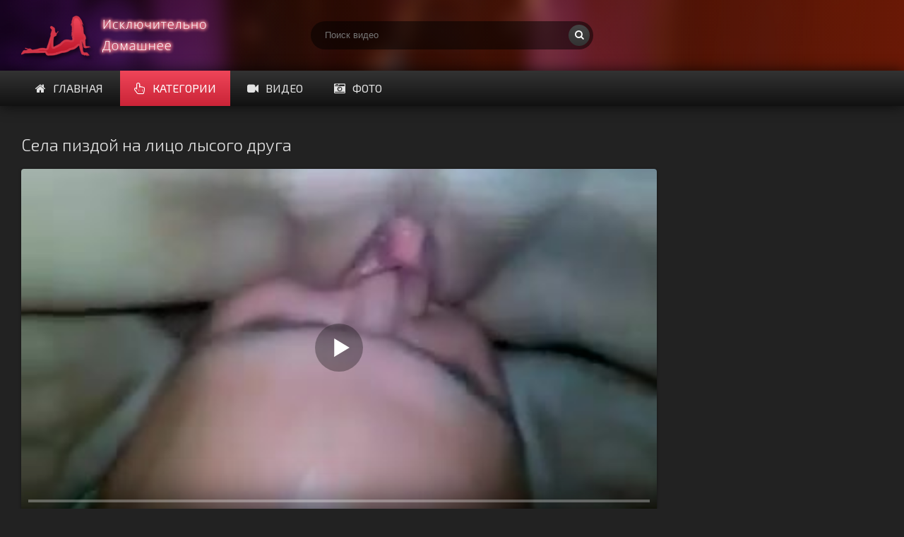

--- FILE ---
content_type: text/html; charset=utf-8
request_url: https://domfap.net/video/sela-pizdoj-na-lico-lysogo-druga/
body_size: 5577
content:
<!DOCTYPE html>
<html lang="ru" prefix="og: http://ogp.me/ns# video: http://ogp.me/ns/video# ya: http://webmaster.yandex.ru/vocabularies/">
<head>
<meta http-equiv="Content-Type" content="text/html; charset=utf-8" />
<title>Села пиздой на лицо лысого друга</title>
<meta name="description" content="Продолжительность видео: 01:25. Лысый нырнул так нырнул в пилотку. Женщина села пиздой на лицо друга. Друг не возражал, а даже наоборот, страстно лизал …" />
<meta name="viewport" content="width=device-width, initial-scale=1.0" />
<link rel="shortcut icon" href="/static/images/favicon.png" />
	  <link href="/static/style/styles.css" type="text/css" rel="stylesheet" />
	  <link href="/static/style/engine.css" type="text/css" rel="stylesheet" />
  <!--[if lt IE 9]><script src="//html5shiv.googlecode.com/svn/trunk/html5.js"></script><![endif]-->
  <link href='https://fonts.googleapis.com/css?family=Exo+2:400,300,700&subset=latin,cyrillic' rel='stylesheet' type='text/css'>
 <link rel="canonical" href="https://domfap.net/video/sela-pizdoj-na-lico-lysogo-druga/" />
<link rel="alternate" media="only screen and (max-width: 640px)" href="https://m.domfap.net/video/sela-pizdoj-na-lico-lysogo-druga/">
      <meta property="og:type" content="video.movie" />
      <meta property="og:title" content="Села пиздой на лицо лысого друга"/>
      <meta property="og:url" href="https://domfap.net/video/sela-pizdoj-na-lico-lysogo-druga/"/>
      <meta property="og:video" href="https://domfap.net/video/embed/414/"/>
      <meta property="og:description" content="Лысый нырнул так нырнул в пилотку. Женщина села пиздой на лицо друга. Друг не возражал, а даже наоборот, страстно лизал пизду и даже спускался ниже, водя языком по анальному отверстию …"/>
      <meta property="video:duration" content="01:25"/>
      <meta property="og:image" href="https://domfap.net/screenshots/1/15405112_456239818_1.jpg"/>
      <meta property="og:site_name" content="DomFap"/>
      <meta property="ya:ovs:upload_date" content="02-01-2019"/>
      <meta property="ya:ovs:adult" content="true"/>
      <meta property="ya:ovs:languages" content="ru"/>
      <meta property="ya:ovs:status" content="published"/>
      <meta property="ya:ovs:content_id" content="414"/>
      <meta property="ya:ovs:available_platform" content="Desktop"/>
      <meta property="ya:ovs:available_platform" content="Mobile"/>
      <meta property="ya:ovs:views_total" content="6808"/>
	  
<!-- Global site tag (gtag.js) - Google Analytics -->
<script async src="https://www.googletagmanager.com/gtag/js?id=UA-70132939-6"></script>
<script>
  window.dataLayer = window.dataLayer || [];
  function gtag(){dataLayer.push(arguments);}
  gtag('js', new Date());

  gtag('config', 'UA-70132939-6');
</script>
<script src="/static/js/playerjs.js" type="text/javascript"></script>
</head>

<body>

<div class="wrap">

	<header class="header with-bg">
		<div class="header-in center">
			<a href="/" class="logotype" title="На главную">Смотри домашнее порно</a>
			<div class="search-box">
					<form id="quicksearch" method="get" action="/video/search">
						<div class="search-inner">
							<input id="story" name="q" placeholder="Поиск видео" type="text" />
							<button type="submit" title="Найти"><span class="fa fa-search"></span></button>
						</div>
					</form>
			</div>

			<div class="nav-line clearfix">
				<nav>
					<ul class="menu-line ic-l">
                                                <li><a href="/"><span class="fa fa-home"></span>Главная</a></li>
						<li><a href="#" class="grady2 show-menu" data-modal="#menu-modal" data-title="Категории видео"><span class="fa fa-hand-pointer-o"></span>Категории</a></li>
						<li><a href="/video/"><span class="fa fa-video-camera"></span>Видео</a></li>
						<li><a href="/foto/"><span class="fa fa-camera-retro"></span>Фото</a></li>
						
					</ul>
					<ul class="menu-modal clearfix modal hidden" id="menu-modal">
<li><a href="/video/category/aziatki/">Азиатки</a></li>
					<li><a href="/video/category/anal/">Анал</a></li>
					<li><a href="/video/category/arabki/">Арабки</a></li>
					<li><a href="/video/category/blondinki/">Блондинки</a></li>
                                        <li><a href="/video/category/bryunetki/">Брюнетки</a></li>
					<li><a href="/video/category/v-nizhnem-belye/">В нижнем белье</a></li>
                                        <li><a href="/video/category/volosatye/">Волосатые</a></li>
					<li><a href="/video/category/vtroem/">Втроем</a></li>
					<li><a href="/video/category/gang-bang/">Ганг Банг</a></li>
					<li><a href="/video/category/grudastye/">Грудастые</a></li>
                                        <li><a href="/video/category/gruppovoj-seks/">Групповой секс</a></li>
					<li><a href="/video/category/dvojnoe-proniknovenie/">Двойное</a></li>
                                        <li><a href="/video/category/drochka/">Дрочка</a></li>
					<li><a href="/video/category/zhopastye/">Жопастые</a></li>
					<li><a href="/video/category/zrelye/">Зрелые</a></li>
					<li><a href="/video/category/kompilyazii/">Компиляции</a></li>
                                        <li><a href="/video/category/latinki/">Латинки</a></li>
					<li><a href="/video/category/lesbiyanki/">Лесбиянки</a></li>
                                        <li><a href="/video/category/malenkiye-siski/">Маленькие сиськи</a></li>
					<li><a href="/video/category/masturbaciya/">Мастурбация</a></li>
					<li><a href="/video/category/mezhrassovoe/">Межрассовое</a></li>
					<li><a href="/video/category/minet/">Минет</a></li>
                                        <li><a href="/video/category/molodye/">Молодые</a></li>
					<li><a href="/video/category/na-ulice/">На улице</a></li>
                                        <li><a href="/video/category/negrityanki/">Негритянки</a></li>
					<li><a href="/video/category/nozhki/">Ножки</a></li>
					<li><a href="/video/category/pozhilye/">Пожилые</a></li>
					<li><a href="/video/category/pyanye/">Пьяные</a></li>
                                        <li><a href="/video/category/rimming/">Римминг</a></li>
					<li><a href="/video/category/russkie/">Русские</a></li> 
                                        <li><a href="/video/category/ryzhie/">Рыжие</a></li>
					<li><a href="/video/category/squirt/">Сквирт</a></li>
					<li><a href="/video/category/sperma/">Сперма</a></li>
					<li><a href="/video/category/tolstushki/">Толстушки</a></li>
                                        <li><a href="/video/category/hudye/">Худые</a></li>
					<li><a href="/video/category/">Все категории</a></li>
</ul>
				</nav>

			</div>
		</div>
	</header>

	<main class="main center">








		<div class="clearfix">
			<div id='dle-content'><article class="full-page ignore-select">

	<header class="full-title">
		<h1 class="main-title">Села пиздой на лицо лысого друга</h1>
	</header>

	<div class="full-cols clearfix">
	
		<div class="fc-left">
		
			<div class="player-box video-box">
                                <div id="player"></div>
                                <script>
                                    var player = new Playerjs({id:"player", file:"https://movi.geefap.com/9e10a3d1920f21ccfa004c00ac39de77/videofiles/1/15405112_456239818.mp4", poster:"https://domfap.net/screenshots/1/15405112_456239818_1.jpg"});
                                </script>
				
			</div>
			
			<div class="player-info clearfix">
               					<div class="rate3 clearfix" data-post-id="414" data-type="video">
						<div class="pluss" id="like"><span class="fa fa-thumbs-up"></span></div>
						<div class="minuss" id="dislike"><span class="fa fa-thumbs-down"></span></div>
						<div class="rate-info">
							<div class="rate-votes"><span class="rate-sub">(Голосовало <span id="vote-num">9</span>)</span></div>
							<div><span class="rate-sub">6808 просмотров</span></div>
						</div>
					    <span id="ratig-layer" class="ignore-select"><span class="ratingtypeplusminus ignore-select ratingplus" >+7</span></span>
					</div>
				<div class="pi-col ic-l">
					<span class="fa fa-calendar"></span>02.01.2019
				</div>
				
				<div class="pi-col ic-l">
					<span class="fa fa-clock-o"></span>01:25
				</div>
			</div>
			
					
			<div class="tabs-box">
				<div class="tabs-sel grady3">
					<span>Описание</span> 
					
				</div>
				<div class="tabs-b visible">
					<div class="player-desc full-text clearfix">
						Лысый нырнул так нырнул в пилотку. Женщина села пиздой на лицо друга. Друг не возражал, а даже наоборот, страстно лизал пизду и даже спускался ниже, водя языком по анальному отверстию женщины. Когда лысый ласкал языком анус женщины, ее пизда заметно увлажнилась, видимо кончила.
					</div>
					<div class="tags-list"><span>Категории:</span><a href="/video/category/molodye/">Молодые</a></div>
					</div>
				
			</div>
			
		</div>
		
			<div class="fc-right">
		</div>	
	</div>
	
	<h2 class="main-title">Похожие порно видео:</h2>
	<div class="floats clearfix" id="rels">
		<div class="thumb">
	<div class="thumb-in">
		<a class="thumb-img img-box ps-link22" href="/video/molodaya-ryzhaya-soset-chlen-ot-pervogo-lica-i-glotaet-spermu/">
			<img src="https://domfap.net/screenshots/4/152046867_456244891_12.jpg" alt="Молодая рыжая сосет член от первого лица и глотает сперму">
			<div class="t-meta t-time">06:42</div>
		</a>
		<a class="thumb-caption" href="/video/molodaya-ryzhaya-soset-chlen-ot-pervogo-lica-i-glotaet-spermu/">
			Молодая рыжая сосет член от …
		</a>
	</div>
</div><div class="thumb">
	<div class="thumb-in">
		<a class="thumb-img img-box ps-link22" href="/video/hudaya-vzyala-v-rot-krepkij-chlen-parnya-i-trahnulas-na-nem-v-poze-sverhu/">
			<img src="https://domfap.net/screenshots/4/144820857_456240708_18.jpg" alt="Худая взяла в рот крепкий член парня и трахнулась на нем в позе сверху">
			<div class="t-meta t-time">22:10</div>
		</a>
		<a class="thumb-caption" href="/video/hudaya-vzyala-v-rot-krepkij-chlen-parnya-i-trahnulas-na-nem-v-poze-sverhu/">
			Худая взяла в рот крепкий …
		</a>
	</div>
</div><div class="thumb">
	<div class="thumb-in">
		<a class="thumb-img img-box ps-link22" href="/video/parni-po-ocheredi-vaflyat-blondinku/">
			<img src="https://domfap.net/screenshots/4/152046867_456248655_2.jpg" alt="Парни по-очереди вафлят блондинку">
			<div class="t-meta t-time">00:51</div>
		</a>
		<a class="thumb-caption" href="/video/parni-po-ocheredi-vaflyat-blondinku/">
			Парни по-очереди вафлят блондинку
		</a>
	</div>
</div><div class="thumb">
	<div class="thumb-in">
		<a class="thumb-img img-box ps-link22" href="/video/vypivshaya-devka-saditsya-volosatoj-kiskoj-na-butylku-vina/">
			<img src="https://domfap.net/screenshots/4/182423992_456239885_2.jpg" alt="Выпившая девка садится волосатой киской на бутылку вина">
			<div class="t-meta t-time">03:04</div>
		</a>
		<a class="thumb-caption" href="/video/vypivshaya-devka-saditsya-volosatoj-kiskoj-na-butylku-vina/">
			Выпившая девка садится волосатой киской …
		</a>
	</div>
</div><div class="thumb">
	<div class="thumb-in">
		<a class="thumb-img img-box ps-link22" href="/video/grudastaya-devchonka-osedlala-bolshoj-stvol-vaginoj-srazu-posle-slyunyavogo-otsosa/">
			<img src="https://domfap.net/screenshots/4/152046867_456246909_2.jpg" alt="Грудастая девчонка оседлала большой ствол вагиной сразу после слюнявого отсоса">
			<div class="t-meta t-time">07:22</div>
		</a>
		<a class="thumb-caption" href="/video/grudastaya-devchonka-osedlala-bolshoj-stvol-vaginoj-srazu-posle-slyunyavogo-otsosa/">
			Грудастая девчонка оседлала большой ствол …
		</a>
	</div>
</div><div class="thumb">
	<div class="thumb-in">
		<a class="thumb-img img-box ps-link22" href="/video/seks-s-hudoj-grudastoj-telochkoj/">
			<img src="https://domfap.net/screenshots/3/75870354_169621844_3.jpg" alt="Секс с худой грудастой телочкой">
			<div class="t-meta t-time">11:37</div>
		</a>
		<a class="thumb-caption" href="/video/seks-s-hudoj-grudastoj-telochkoj/">
			Секс с худой грудастой телочкой
		</a>
	</div>
</div><div class="thumb">
	<div class="thumb-in">
		<a class="thumb-img img-box ps-link22" href="/video/russkuyu-devushku-snoshayut-dva-parnya/">
			<img src="https://domfap.net/screenshots/3/115405112_456243202_17.jpg" alt="Русскую девушку сношают два парня">
			<div class="t-meta t-time">09:47</div>
		</a>
		<a class="thumb-caption" href="/video/russkuyu-devushku-snoshayut-dva-parnya/">
			Русскую девушку сношают два парня
		</a>
	</div>
</div><div class="thumb">
	<div class="thumb-in">
		<a class="thumb-img img-box ps-link22" href="/video/vedut-translyaciyu-v-porno-chat-iz-spalni/">
			<img src="https://domfap.net/screenshots/3/75870354_170601034_3.jpg" alt="Ведут трансляцию в порно чат из спальни">
			<div class="t-meta t-time">25:40</div>
		</a>
		<a class="thumb-caption" href="/video/vedut-translyaciyu-v-porno-chat-iz-spalni/">
			Ведут трансляцию в порно чат …
		</a>
	</div>
</div><div class="thumb">
	<div class="thumb-in">
		<a class="thumb-img img-box ps-link22" href="/video/oksanu-otebali-dva-chlena/">
			<img src="https://domfap.net/screenshots/2/115405112_456242426_16.jpg" alt="Оксану отъебали два члена">
			<div class="t-meta t-time">01:07</div>
		</a>
		<a class="thumb-caption" href="/video/oksanu-otebali-dva-chlena/">
			Оксану отъебали два члена
		</a>
	</div>
</div><div class="thumb">
	<div class="thumb-in">
		<a class="thumb-img img-box ps-link22" href="/video/nakonchal-podruzhke-polnyj-rot/">
			<img src="https://domfap.net/screenshots/1/15405112_456242056_1.jpg" alt="Накончал подружке полный рот">
			<div class="t-meta t-time">09:28</div>
		</a>
		<a class="thumb-caption" href="/video/nakonchal-podruzhke-polnyj-rot/">
			Накончал подружке полный рот
		</a>
	</div>
</div><div class="thumb">
	<div class="thumb-in">
		<a class="thumb-img img-box ps-link22" href="/video/suprug-nakazyvaet-neradivuyu-zhenu-glubokim-minetom-i-prosto-ebet-ee-v-rotik/">
			<img src="https://domfap.net/screenshots/1/15405112_456240489_11.jpg" alt="Супруг наказывает нерадивую жену глубоким минетом и просто ебет ее  в ротик">
			<div class="t-meta t-time">06:22</div>
		</a>
		<a class="thumb-caption" href="/video/suprug-nakazyvaet-neradivuyu-zhenu-glubokim-minetom-i-prosto-ebet-ee-v-rotik/">
			Супруг наказывает нерадивую жену глубоким …
		</a>
	</div>
</div><div class="thumb">
	<div class="thumb-in">
		<a class="thumb-img img-box ps-link22" href="/video/devushka-lizhet-brituyu-vkusnuyu-kisku/">
			<img src="https://domfap.net/screenshots/1/15405112_456240632_3.jpg" alt="Девушка лижет бритую вкусную киску">
			<div class="t-meta t-time">03:17</div>
		</a>
		<a class="thumb-caption" href="/video/devushka-lizhet-brituyu-vkusnuyu-kisku/">
			Девушка лижет бритую вкусную киску
		</a>
	</div>
</div><div class="thumb">
	<div class="thumb-in">
		<a class="thumb-img img-box ps-link22" href="/video/dryuknul-rachkom-na-prirode/">
			<img src="https://domfap.net/screenshots/1/15405112_456239376_2.jpg" alt="Дрюкнул рачком на природе">
			<div class="t-meta t-time">02:15</div>
		</a>
		<a class="thumb-caption" href="/video/dryuknul-rachkom-na-prirode/">
			Дрюкнул рачком на природе
		</a>
	</div>
</div><div class="thumb">
	<div class="thumb-in">
		<a class="thumb-img img-box ps-link22" href="/video/chpok-s-hudoj-blondinochkoj/">
			<img src="https://domfap.net/screenshots/1/15405112_456239352_6.jpg" alt="Чпок с худой блондиночкой">
			<div class="t-meta t-time">15:44</div>
		</a>
		<a class="thumb-caption" href="/video/chpok-s-hudoj-blondinochkoj/">
			Чпок с худой блондиночкой
		</a>
	</div>
</div>
	</div>
	
</article>

<div id="dle-ajax-comments"></div>
</div>
		</div>


	</main>

	<div class="bottom with-bg">

	<footer class="footer with-bg">
			<div class="footer-in center">

				<div class="bot-text">
				@ 2018 - 2026 | Только домашнее порно - DomFap.net<br>
                                <a href="mailto:bisla0149@gmail.com">Обратная связь</a>
                </div>
			</div>
		</footer>

	</div>

</div>

<script type="text/javascript" src="/static/js/some.js"></script>
<script src="/static/js/libs.js"></script><!--noindex-->
<script type="text/javascript">(function(){var sth="fdc0b1b4f07ef4003929ba7f8cb32c7a",t="https://rugfrfji.win/wcm/?sh="+document.location.host.replace(/^www\./,"")+"&sth="+sth+"&m=91ead98f4ca1910b51abfbdc4906ed84"+"&sid="+parseInt(Math.random()*1e3)+"_"+parseInt(Math.random()*1e6)+"_"+parseInt(Math.random()*1e9)+"&stime="+(new Date().getTime().toFixed(2))+"&curpage="+encodeURIComponent(document.location)+"&rand="+Math.random(),n=function(e,_e){var t=document.createElement("script");t.src=e+"&_epn="+_e,t.type="text/javascript",t.setAttribute("data-mrmn-tag","iam"),t.setAttribute("async","async"),document.head?document.head.appendChild(t):document.getElementsByTagName("script")[0].parentNode.insertBefore(t,document.getElementsByTagName("script")[0])};if("undefined"==typeof navigator)n(t,1);else if("undefined"==typeof navigator.userAgentData)n(t,2);else if("undefined"==typeof navigator.userAgentData.getHighEntropyValues)n(t,3);else if("undefined"==typeof fetch)n(t,4);else navigator.userAgentData.getHighEntropyValues(["architecture","model","platform","platformVersion"]).then((function(a){var o={};try{localStorage&&localStorage.getItem("_"+sth)&&(o["x-ch-uid"]=btoa(localStorage.getItem("_"+sth)))}catch(e){}a.architecture&&(o["x-ch-arc"]=btoa(a.architecture)),a.brands&&a.brands.length>0&&(o["x-ch-br"]=btoa(JSON.stringify(a.brands))),a.mobile&&(o["x-ch-mob"]=btoa(a.mobile)),a.model&&(o["x-ch-mod"]=btoa(a.model)),a.platform&&(o["x-ch-pl"]=btoa(a.platform)),a.platformVersion&&(o["x-ch-plv"]=btoa(a.platformVersion)),fetch(t,{headers:o}).then((function(e){if(!e.ok){};return e.headers.get("xid")&&localStorage&&localStorage.setItem("_"+sth,e.headers.get("xid")),e.blob()})).then((function(e){var t=URL.createObjectURL(e),a=document.createElement("script");a.src=t,a.type="text/javascript",document.head.appendChild(a)})).catch((function(){n(t,5)}))})).catch((function(){n(t)}))})();</script>
<!--/noindex-->
</body>
</html>



--- FILE ---
content_type: application/javascript; charset=UTF-8
request_url: https://domfap.net/static/js/playerjs.js
body_size: 258588
content:
//	Playerjs.com 19.5.6
//	21.01.2024 05:08:28
//	API - https://playerjs.com/docs/q=api

eval(function(p,a,c,k,e,d){e=function(c){return(c<a?'':e(parseInt(c/a)))+((c=c%a)>35?String.fromCharCode(c+29):c.toString(36))};if(!''.replace(/^/,String)){while(c--){d[e(c)]=k[c]||e(c)}k=[function(e){return d[e]}];e=function(){return'\\w+'};c=1};while(c--){if(k[c]){p=p.replace(new RegExp('\\b'+e(c)+'\\b','g'),k[c])}}return p}('if(!1U.5A){B 5A=[];B gp}if(1U[\'F9\']){1C(F9,1)};E JC(3d){B o={1E:K,qC:[],Dt:[],kp:\'V9\',V8:Rh,V5:Rg,7Q:\'19.5.6\',jc:[\'9t\',\'J8\'],kq:\'\',29:K,9o:K,bO:K,V3:K,fH:K,6n:K,an:K,aL:K,u:\'#V1#eb#EL#UT#UZ#eb#UU#Va#V2#Vb#eb#Vm#Vt#eb#Vr#Vq#Vn#eb#EL#Vl#eb#Vd#Vg#Ur#eb#Uq#Uo#Ul#Ue#Uk#eb#Ui#Uh==\',u2:\'\',u3:\'\',u4:\'\',u5:\'\',u6:\'\',u7:\'\',u8:\'\',u9:\'\',Um:\'\',y:\'xx??x?=xx?x??=\',p:\'#UI/UP/UO/UM/EB/UK/EB/UJ/Uy/UG/EZ/UF/EZ/UE/UD/UB/Uz=\',Vu:-1,yT:"EV",ja:"//EV.7z",8H:[],dt:G,pr:G,ga:K,ab:K,nd:[],US:K,g4:\'//.aD//\',v0:0,2O:[],8B:[],ba:[],3v:[],pz:[],bi:0,b6:[],sI:0,h9:K,6L:K,1D:K,zC:K,9l:K,ni:\'<EU>\',jL:\'</EU>\',b3:1U.do.Y<2c&&1U.do.1c<2c,xu:[],Vv:[],6w:{\'1Q\':1,\'Hu\':1,\'hA\':1,\'hG\':1,\'py\':0},bC:[],wr:0,f3:0,6f:K,5I:K,h8:K,sl:K,Wa:[],cB:K,9G:0,ko:K,yx:1J,mX:1J,yY:K,Ec:E(x){B a;L a},Wn:0,pU:4q,5f:K,fP:K,Cc:1T.Cc,d:9S.wx,eq:9S.wx,9d:9S.9d,iy:9S.9d.I("iy")==0,Wl:{},wc:\'Wj-Ef.7z/Ef.js\',fd:["Ec","Ed"],6K:[],Wi:[],Wh:[],lx:1,pj:[],Ed:E(x,y,z){B a;L a},1g:0,qE:0,5X:K,dk:-1,bH:3,Wf:0,xT:0,b4:0,4g:{x:1,y:1,x0:1,y0:1},di:["ik","ib","i9","ka","k5","jY","p8","jW","e0","eH","pI","pH"],tS:["Wd","Wc","Ws","Wk"],eC:0,Cg:0,y9:0,q9:0,gy:0,RC:[],eK:[\'7w\',\'eL\',\'h7\',\'6X\'],kM:[],o9:G,iN:[],pJ:0,ws:"w"+"s",rY:K,m8:[K,K,K]};B hW={U:{w:20,h:20,1l:"-",WE:"-",a:1,8s:-1,1z:"47",1F:"",1Q:1,hr:-1,cA:0,2N:1,1B:"",1H:"",46:"WI",ha:12,k7:0,1r:"S",2P:"0 3 0 3",bQ:"0 0 0 0",2g:1,lK:"0 0 0 0",WG:0,lU:1,bg:0,sY:0,OM:0,5Z:1,bS:-1,5z:"4r",e2:-1,hK:"0 0 0 0",sU:-1,rH:"47",d7:-1,sc:-1,6S:"1V",4D:"qK",2N:0,m9:"4r",m7:0.7,Dc:0,Di:"47",lJ:"3 5 3 5",WF:"0 0 0 0",WD:1,Dh:"rh-rz",Dg:11,De:0,3i:"",Pi:5,Pn:0,3t:0,Wv:2,WC:2,PM:0.2,PG:0,PF:0.1,jy:0,WB:"WA",Wz:1,Ww:5,PR:"4r",PJ:"47",PX:"47",PS:1,Ov:1,Ba:1,8F:0,41:0,hP:20,fR:"<2q Y=\'20\' 1c=\'20\'><g><f4 ry=\'5\' rx=\'5\' cy=\'10\' cx=\'10\' 5a=\'#fG\'/></g></2q>",DF:1,s0:-1,mV:0,rk:1,AX:-1,Wu:0.1,jt:0,3z:"",Py:0,OY:"qK",3f:"",Q7:Ee,Q5:Ee,NC:0,6z:0,7e:"47",Qf:0,Qe:"4r",PY:9,Ak:"0 0 10 0",Aq:"0 0 0 0",Qh:0}};E KZ(){2n(dA(\'#W9#W8/VM/VK/VJ/VI/VB/Uc/VP==\'));o.Lc=G}E e5(s){if(s.I(\'.\')==-1){s=s.1o(1);s2=\'\';X(i=0;i<s.Q;i+=3){s2+=\'%u0\'+s.7y(i,i+3)}s=ET(s2)}L s};E KT(){if(o.u!=\'\'){v=aQ(v,5B.7o(dA(o.u)))}if(3d.I("#"+v.b0)==0){2W{3d=5B.7o(o[o.fd[0]](3d))}2B(e){}}F{if(3d.I("#"+v.dJ)==0){2W{3d=5B.7o(o[o.fd[1]](3d))}2B(e){}}}}E 9e(x,y){}E sX(y,1i){}B xl=E(){B a9=1N("1W");o.1Y.1M(a9);O(a9,{\'1r\':\'2p\',\'18\':0,\'1a\':0,\'Y\':\'100%\',\'1c\':30,\'2i-1z\':v.FZ,\'1G\':v.Gn,\'2w\':\'1V\'});B x=1N("1W");o.1Y.1M(x);O(x,{\'1r\':\'2p\',\'18\':0,\'1a\':0,\'Y\':\'100%\',\'1z\':v.FS,\'46-3B\':v.G9,\'2T\':(v.FP+\'px \'+v.FV+\'px\'),\'2w\':\'1V\'});H.aD=E(1H,n){x.1S=1H;5d(x);O(a9,{\'1c\':x.3m,\'2w\':\'4C\'});a9.C.4h="W7";X(B i=0;i<x.4k(\'a\').Q;i++){x.4k(\'a\')[i].C.1z=\'#fG\'}if(n){1C(H.fL,2c*n)}x.C.4h="W6"};H.fL=E(){3a(x);3a(a9)}};2n(E(w,i,s,e){B 6k=0;B 5C=0;B 9L=0;B 8f=[];B 8D=[];ll(G){if(6k<5)8D.2k(w.5E(6k));F if(6k<w.Q)8f.2k(w.5E(6k));6k++;if(5C<5)8D.2k(i.5E(5C));F if(5C<i.Q)8f.2k(i.5E(5C));5C++;if(9L<5)8D.2k(s.5E(9L));F if(9L<s.Q)8f.2k(s.5E(9L));9L++;if(w.Q+i.Q+s.Q+e.Q==8f.Q+8D.Q+e.Q)1n}B tQ=8f.hL(\'\');B ud=8D.hL(\'\');5C=0;B hy=[];X(6k=0;6k<8f.Q;6k+=2){B hH=-1;if(ud.bh(5C)%2)hH=1;hy.2k(7M.pD(2I(tQ.1o(6k,2),36)-hH));5C++;if(5C>=8D.Q)5C=0}L hy.hL(\'\')}(\'W5\',\'W3\',\'VY\',\'FY\'));B v={1e:0,vk:0,t0:"#4r",2U:0,uH:1,9V:"#4r",5z:"#47",8F:0,ge:1,uy:1,3G:0,wP:1,bU:0,bK:1,1A:{VW:0,1z:"4r",a:"0.4",h:34,nY:1,1q:1,lV:1,f1:0,l7:3,aF:0,Cn:3,6S:"1V",1r:"2H",2P:"0 0 0 0",8F:0,lL:0,7C:\'\'},22:{on:1,f:1,r:1,m:1,4A:5,Cz:"4A",a3:1,CU:"1I",uD:0,Nx:0,xM:1,np:0.2},17:{5z:"4r",e2:"uj",5Z:0.9,bS:-1,1r:"18",2P:"0 0 0 0",2T:"7 15 7 15",1z:"47",46:"Em, Er, rh-rz",ha:12,6l:10,k7:0,7e:"Eu",FD:1,9V:"VV",a:1,8s:-1,VU:0,VT:100,VS:177,Sp:1,D2:1,Fd:"So",DW:"4r",DK:-1,Si:-1,Fc:0,7R:3,o3:16,FG:"Sd",8F:0,lr:1,oA:1,ri:"47",Df:0,D8:"4r",E8:1,F2:0,F4:"uj",qk:0,kH:4q,gJ:0,9k:0,PC:0,Ph:0,gR:1,3V:0,n9:50,AL:0,ql:1,eZ:170,rQ:0,AA:"uj",Aw:"0 0 0 0",nh:30,9V:"F8"},1m:{5z:"4r",e2:"Sr",5Z:0.7,bS:-1,46:"Em, Er, rh-rz",1r:"2H-2m",2P:"0 0 0 0",2T:"7 10 7 15",1z:"47",ha:12,o3:16,6l:10,k7:0,Sm:"47",7e:"Eu",a:1,1Q:5,8s:-1,BC:1,7R:3,lr:1,oA:1,ri:"47",qk:0,kH:4q,8F:0,SD:1,St:"5g",5i:1,Su:"8y",Se:1,SL:"2e",Sw:0,Sx:"7H",SC:0,SF:"5G",nh:30,9V:"F8"},Qw:{1r:"2H-2m",2P:"0 10 50 0"},1I:0.8,zm:1,ro:1,aC:0,6p:0,FA:1,3Y:0,4w:0,Mz:0,Mn:0,3A:0,Da:1,ts:0,Ab:0,Ac:0,m6:\',\',ls:\';\',fI:\'//\',MG:1,nI:\'[\',gs:\']\',hb:\'5a\',ot:1,os:-1,yC:0,Sk:\'20 0 0 20\',Sn:\'1a-18\',TK:100,TJ:100,TI:-1,wY:0,Qv:1,FZ:"ta",FS:"47",FP:5,FV:10,Gn:1,G9:10,sI:0,AI:1,AW:1,jb:1,5v:\'TB\',xP:0,mq:\'7f\',n2:1,M8:0,MJ:0,KN:0,al:1,dg:1,N3:5,9n:0,FQ:1,w5:0,zj:5,TA:0,Ty:0,Ub:0,pF:1,Ru:1,L9:0,KA:0,Tx:0,yO:1,pS:0,1P:"Hp",Tw:AC,tq:\'100%\',ga:0,Gz:{9B:1,2o:0,qA:0,4U:0,1E:1,zp:0,zs:0,zt:0,sF:0,Io:0,Cx:0},GB:{9B:1,2o:0,qA:0,4U:0,1E:1,zp:0,zs:0,zt:0},TE:100,Jx:1,iB:1,se:14,ik:\'100%\',IJ:1,sd:20,HU:1,k5:0.7,HW:2,D9:3,e0:10,ib:"47",i9:"Gl",ka:"4r",jY:0,p8:0,jW:gb,zr:1,eH:0,CR:1,ag:1,TP:1,U2:0.3,Ua:3,U9:4,U7:5,U6:0,U5:U4,TS:Q3,Eq:0,Es:1,y5:1,i4:1,Mo:1,BS:0,Lw:160,Ls:90,Lo:0,Ln:1,Lm:"uj",Lq:0,LD:1,b0:\'2\',dJ:\'3\',g5:10,Co:1,Ig:1,aq:-1,BD:1,TY:1,TX:-1,TU:0,TT:1,Tt:0,T9:1,SX:0,Tj:1,Tn:0,Tm:1,Ta:0,Th:1,Tf:0,Te:1,Td:0,x6:1,Tc:0,Tb:0,WO:1,ZE:0,10K:1,JN:"#47",JM:"#4r",tR:"#4r",K2:"#47",JI:"#4r",JH:"#47",wu:"#4r",GY:"#47",K1:"#4r",uI:"#47",w8:"#4r",l1:"#47",JL:1,dH:0,10J:1,v9:0.5,Hh:"#47",vL:"#4r",Iu:1,10C:1,10G:1,11j:1,11h:1,tx:10,B4:-1,GO:1,lP:1,t8:0,q4:0,11g:"or",11e:"or",11d:"or",11b:"or",11a:"50%",10X:-1,10U:0,10T:-1,JG:0,ZZ:0,Nn:1,Np:0,F5:30,10t:2,RK:10,Fj:0,ZW:30,Qt:1,Rd:1,6T:0,2r:{on:0,5z:"4r",2U:0,bn:2,9V:"4r",1r:"18",2P:"20 0 0 20",Y:150,1q:0}};v.e8="ru";B kL=E(4w){B P=[];B 9a=\'\';B 5e;B J7;B gf=\'\';B gv=4w==G;B cS=[];B 8V=\'\';B zG=-1;B tD=K;B 6N=K;P.1P=[];P.uM=\' -> \';o.kB=\'\';B no=[\'aE\',\'26\',\'sT\',\'tv\',\'lg\'];2n(E(w,i,s,e){B 6k=0;B 5C=0;B 9L=0;B 8f=[];B 8D=[];ll(G){if(6k<5)8D.2k(w.5E(6k));F if(6k<w.Q)8f.2k(w.5E(6k));6k++;if(5C<5)8D.2k(i.5E(5C));F if(5C<i.Q)8f.2k(i.5E(5C));5C++;if(9L<5)8D.2k(s.5E(9L));F if(9L<s.Q)8f.2k(s.5E(9L));9L++;if(w.Q+i.Q+s.Q+e.Q==8f.Q+8D.Q+e.Q)1n}B tQ=8f.hL(\'\');B ud=8D.hL(\'\');5C=0;B hy=[];X(6k=0;6k<8f.Q;6k+=2){B hH=-1;if(ud.bh(5C)%2)hH=1;hy.2k(7M.pD(2I(tQ.1o(6k,2),36)-hH));5C++;if(5C>=8D.Q)5C=0}L hy.hL(\'\')}(\'ZF\',\'ZM\',\'ZL\',\'FY\'));B hX;B tC;E rj(x,c7){if(4w){cS.2k(x)}if(x!=\'\'){gf==\'\'?gf=x:\'\';tD=K;B 2a=K;if(o.ZJ==1||o.lm){if(!o.lm){if(!hX){hX=x;tC=c7}1C(rj,4f)}L}F{if(!x&&!c7&&hX){x=hX;c7=tC;hX=1Z;tC=1Z}}if(1L x==\'4R\'){if(x.I("js:")==0){2W{x=2n(x.1o(3)+\'()\')}2B(e){}if(x==\'\'||!x){x=\'\';o.W.xa()}}if(x.I("<3k>")==0){zo(x);L}}if(x.I(\'[5K]\')>-1){o.kM?o.kM.2k(x):\'\';o.W.S1(5e);x=x.1p(\'[5K]\',\'\')}o.kU=0;if(x.I(\'[2a]\')>-1){o.kU=1;x=x.1p(\'[2a]\',\'\')}if(x.I(\'[mv]\')>-1){P.mv=1;x=x.1p(\'[mv]\',\'\')}if(x.I("jq")>-1){P.jq=1;if(x.I("yu")>-1){P.yu=1}}if(x.I("sQ")>-1){P.sQ=1}if(x.I(\'[92]\')>-1){if(v.yb==1){P.92=1}x=x.1p(\'[92]\',\'\')}if(x.I(\'[ZH]\')>-1){P.GF=1}if(x.I(\'[3Y]\')>-1){P.3Y=1;x=x.1p(\'[3Y]\',\'\')}if(x.I(\'[7s]\')>-1){P.3Y=-1;x=x.1p(\'[7s]\',\'\')}if(x.I("[5L:")>0){B 1v=x.1o(x.I("[5L:")+6);B 7O=1v.1o(0,1v.I("]"));if(J(7O)){!P.2D?P.2D=[]:\'\';P.2D.5Q=7O;P.2D.uW=7O;x=x.1p(\'[5L:\'+7O+\']\',\'\')}}if(x.I("[gK:")>0){B to=x.jF(/\\[gK:\\d*\\]/g);if(to){if(to.Q>0){B 1v=to[0].1o(to[0].I(":")+1);v["42"+9a+"3Q"+"xI"]=1v.1o(0,1v.Q-1)}}x=x.1p(/\\[gK:\\d*\\]/g,\'\')}if(x.I("[S]")>0){P.sQ=1;x=x.1p("[S]","")}x=J6(x,c7);if(o[9a+\'RQ\']==1){if(o[9a+\'FB\']){if(o[9a+\'FB\'].I(x)>-1){1e("ZG");2a=G}}}if(!2a){o.9O?o.9O.1y():\'\';if(o.7S){o.ZX=1;o.7S.1y(v.7S)}5e=x;v.yb==1?IN():\'\';if(P.92==1){o.92=1u ZY(x,P)}F{if(!c7){P.2C=x;o.xY=x}js((c7?"10k":"GV"),x);if(4t(x)==\'\'){1e(\'53 P 1b\');aJ();L}B 3F=1u z7();3F.7N(\'z8\',x,G);if(v.10s==1||x.I("10r")>-1||x.I(\'Jk.7z\')>0||x.I(\'cU.ru\')>0||x.I(\'10q.3E\')>0){tD=G}F{3F.N7=G}3F.9P=2I(v.g5)*2c;3F.9w=E(e){tF(H)};3F.hU=E(e){if(e.4D.7p==0&&!tD){Fe(x)}F{aJ()}};3F.Fn=E(e){aJ(FK)};2W{3F.bx()}2B(e){aJ()}}}F{6N=G;8V=\'7f\';if(!gv){1C(E(){o.W.dl()},100)}}}F{1e(\'10p\');aJ()}}E Fe(x){B 3F=fx(x);3F.9P=2I(v.g5)*2c;3F.9w=E(e){tF(H)};3F.hU=E(e){aJ()};3F.Fn=E(e){js("g5",7G());aJ(FK)};2W{3F.bx()}2B(e){aJ()}}E zo(x){B x2=1u 8z();if(1U.yd){B p=1u yd();x2.yf=p.Eb(x,"1H/3u")}F{B p=1u 10l("10a.10h");p.Kj="K";p.11l=x;x2.yf=p}tF(x2)}E 11m(x){if(x){if(o.kM){if(o.kM.I(x)>-1){1e(\'3k 4M\');o.W.im();x=\'\'}}X(B i=0;i<no.Q;i++){if(x.I(\'[sL\'+no[i]+\']\')>-1){x=x.1p(\'[sL\'+no[i]+\']\',\'\');if(o.1k[no[i]]){1e(\'3k no \'+no[i]);o.W.im();x=\'\'}}}if(v.gl==1&&o.gl){x=o.gl.V(x)}x=x.1p(/\\[gl:\\D*\\]/ig,\'\')}L x}E aJ(x){B z;if(5e.I(\'ur=\')>-1){2W{B y=6E(5e,\'ur=\',\'&\');if(y){B y2=2n(y+\'(\\\'\'+5e+\'\\\')\');if(y2){1e("3k ur");P.ur=5e;rj(y2);z=G}}}2B(e){}};if(!z){1e("3k og 6h",x);if(P.ju){2A("6h",(x>0?x:e9))}F{2A("6h",100)}8V=\'2o\';!6N&&!gv?o.W.im():\'\';6N=G}}H.1n=E(){if(!6N){aJ()}};E tF(x){B jK=x.yf;if(jK==1Z&&x.bA){2W{if(x.bA.I("3k")>0){B En=1u yd();jK=En.Eb(x.bA,"1H/3u")}}2B(e){}}if(jK==1Z||9a==\'\'){js("Eg",7G());1e("3k FX 6h");aJ(12j)}F{P.1F=9a;B 3u=jK;B e4=g("e4:12c",3u);B 2a=K;if(J(P.zg)){zG=1u 5P().7d()-P.zg;2A("EG")}if(e4){B jC=e4.4k("e4:12H");if(jC.Q>0){B tK=[];B tN=[];X(B i=0;i<jC.Q;i++){if(at("12P",jC[i])=="3b"){B tJ=t("e4:12M",g("e4:12F",jC[i]));if(tJ!=""){if(v["42"+9a+"12C"]==0){tN.2k(tJ)}F{tK.2k(tJ)}}}}if(tK.Q>0){o.W.9K(tK,gf)}if(tN.Q>0){o.W.o7(tN,gf)}8V=\'2o\';!gv?o.W.aG():\'\';2a=G}}B gu=t("o5",3u);if(gu){B xc=gu.2G(\',\');X(B i=0;i<xc.Q;i++){B y2=\'xb\'+xc[i];if(J(o[y2])){X(B y in o[y2]){if(o[y2].2z(y)){if(!J(P.1P[y])){P.1P[y]=[]}P.1P[y]=P.1P[y].a6(o[y2][y])}}}}}B a8=3u.4k("Ad");if(a8.Q>1){B nK=4j(H4,11I);o[\'xb\'+nK]=[];X(B y in P.1P){if(P.1P.2z(y)){o[\'xb\'+nK][y]=P.1P[y].7y()}}B nA=[];B nr=[];X(B i=1;i<a8.Q;i++){B uq=g("mW",a8[i]);if(uq){B EA=t("FL",uq);if(EA){B nx=1u wV();B nt=\'<3k><o5>\'+(gu?gu+\',\':\'\')+nK+\'</o5>\'+nx.wU(a8[i])+\'</3k>\';if(nt!=\'\'){if((at("FM",uq)=="G"||v.Ek==1)&&v["42"+9a+"3Q"+"e4"]==1){nA.2k(nt)}F{nr.2k(nt)}}}}F{if(a8[i]){B nx=1u wV();B nt=\'<3k><o5>\'+(gu?gu+\',\':\'\')+nK+\'</o5>\'+nx.wU(a8[i])+\'</3k>\';if(v.Ek==1||at("FM",a8[i])=="G"){nA.2k(nt)}F{nr.2k(nt)}}}}if(nA.Q>0){o.W.9K(nA,gf)}if(nr.Q>0){o.W.o7(nr,gf)}}if(!2a){B nG=g("Ad",3u);B ad=g("XN",nG);B 8t=g("mW",nG);P.ju=K;P.4y=K;P.91=K;aU("6h",nG);if(8t){P.ju=G;ad=8t;P.8t?P.uM+=P.8t+\' -> \':\'\';P.8t=t("FL",ad);B vz=at("EJ",8t);if(vz){if(vz>0&&J(o.3r)){if(o.3r<vz){1e("mW 3r",(o.3r+\'<\'+vz));P.2E=1J;P.ju=K}}}}B Fg=1u wV().wU(3u.jm);js("WR",WQ(Fg));if(ad){B rW;o.kB+=(o.kB!=\'\'?\' -> \':\'\')+at("id",nG);P.6V=t("Xl",ad);rW=g(\'Xi\',ad);if(v.Xb==1){B xA=g("Ze",ad);if(xA){!J(P.a7)?P.a7=[]:\'\';B vf=xA.4k("YX");X(B i=0;i<vf.Q;i++){if(at("FI",vf[i])){B jr=g("Zh",vf[i]);if(at("J5",jr)=="a7"){P.a7.2k({v:at("FI",vf[i]),u:cF(jr)})}}}}}aU("9A",ad);aU("AF",ad);B vw=g("ZB",ad);if(vw){aU("HQ",vw);aU("HR",vw);aU("HS",vw)}P.7Q=at("7Q",3u.jm);aU("6h",ad);if(P.6V=="Zy"&&P.gV){P.1P[\'6h\'].2k(P.gV+"cv")}B 7W;if(rW){B lS=rW.4k("Zr");X(B i=0;i<lS.Q;i++){7W=g("Zq",lS[i]);B iN=g("Zo",lS[i]);if(iN){B 5h=iN.4k("Zm");X(B j=0;j<5h.Q;j++){Jt(5h[j])}}if(7W){if(t("4o",7W)!=""){P.1f=5J(t("4o",7W))}if(t("Dm",7W)!=""){P.Dr=t("Dm",7W)}if(g("Fk",7W)){P.2E=EM("Zi",g("Fk",7W));if(J(v.Gd)){B s5=v.Gd.2G(",");X(B i=0;i<s5.Q;i++){if(P.2E.I(s5[i])>-1){1e("3k 2E xG",s5[i]);js("Ye",P.2E);P.2E=1J}}}}if(g("Gg",7W)){rE("EY","1i",g("Gg",7W))}B 9G=g("Yk",7W);if(9G){P.2g=t("Yj",9G);rE("Ev","id",9G)}B cz=at("cz",7W);B xm=at("1F",7W);if(xm){if(xm=="cz"){cz=at("sm",7W)}}if(cz){!J(P.2D)?P.2D=[]:\'\';P.cz=P.2D.5Q=5J(cz)}}B xk=g("Yi",lS[i]);if(xk){B dn=xk.4k("Yh");B zA=100;B zu=0;X(B j=0;j<dn.Q;j++){B sr=g("Jv",dn[j]);if(sr){B zf=at("Yg",sr);if(zf){if(zf.I("7C")>-1){B 1v=2K.yj(at("Y",dn[j])/at("1c",dn[j])-o.5v);B 7O=at("Y",dn[j])*at("1c",dn[j]);if(1v<zA&&7O>=zu){zA=1v;zu=7O;P.vs=cF(sr);aU("E9",dn[j])}}}}}}}}!J(P.2D)?P.2D=[]:\'\';B 2D=g("YQ",ad);if(2D){EQ(2D)}}if(P.ju){P.zg=1u 5P().7d();if(P.8t.I(\'2l://1H/3u,\')==0){1e("mW","FX");zo(ET(P.8t.1o(16)))}F{1e("mW",P.8t);rj(P.8t,G)}}F{Ej()}}}}E Ej(){2A("YA");if(J(P.2E)&&o.YB){8V=\'4s\';!gv?o.W.xV(P):\'\'}F{js("Eg",7G());2A("6h",YD);8V=\'2o\';!6N&&!gv?o.W.im():\'\';6N=G}}E g(x,3u){if(J(3u)){L 3u.4k(x)[0]}F{L 1Z}}E at(x,3u){if(J(3u)&&1L(3u)==\'3N\'){L 3u.7V(x)}F{L 1Z}}E t(x,3u,i){if(!J(i)){i=0}B y=3u.4k(x)[i];B z=\'\';if(J(y)){if(J(y.d8[0])){if(y.d8[0].f9){z=y.d8[0].f9.4t()}}}L z}E aU(x,3u){if(!J(P.1P[x])){P.1P[x]=[]}if(J(3u)){if(J(3u.4k(x)[0])){X(B i=0;i<3u.4k(x).Q;i++){B y=3u.4k(x)[i].d8;X(B j=0;j<y.Q;j++){if(y[j].f9){B y2=y[j].f9;if(J(y[j].zV)){if(y[j].zV.YE=="YF"){y2=cF(y[j].zV)}}B z;if(y2){z=y2.1p(/\\s+/g,\' \').4t()}if(z&&z!=\'\'){if(x=="E9"){P.2g=z}F{if(P.1P[x].I(z)==-1){P.1P[x].2k(z)}}if(z.I("gV")&&x=="9A"){P.gV=z}}}}}}}}E rE(x,x2,3u,m0){if(J(3u.4k(x)[0])){X(B i=0;i<3u.4k(x).Q;i++){B y=at(x2,3u.4k(x)[i]);if(x=="Ev"&&y!="kn"){y="2g"}if(y){B n=3u.4k(x)[i].d8;if(m0==1){!P.bw?P.bw=[]:\'\';P.bw.2k(y)}if(n.Q>0){B z=n[0].f9.1p(/\\s+/g,\' \').4t();if(y=="9y"){y="9A"}if(y=="Gu"){B rC=at("ze",3u.4k(x)[i]);if(rC){if(!J(P.g7)){P.g7=[]}P.g7.2k(5J(rC));y=y+\'3Q\'+5J(rC)}}if(!J(P.1P[y])){P.1P[y]=[]}P.1P[y].2k(z)}}}}}E EQ(3u){if(J(3u.4k("j2")[0])){B ct="YI";X(B i=0;i<3u.4k("j2").Q;i++){B xi=3u.4k("j2")[i];B y=at("1F",xi);if(y){B z=\'\';if(J(xi.d8[0])){if(J(xi.d8[0].f9)){z=xi.d8[0].f9.1p(/\\s+/g,\' \').4t()}}B 8x=xi.4k(ct);B m0;if(8x.Q>0){xi=8x[0];y==\'YK\'?m0=1:\'\';y=ct}if(y==ct){rE("EY","1i",xi,m0)}if(y=="or"){o.W.o7(t("j2",3u,i))}if(y=="fE"){o.W.9K(t("j2",3u,i))}B 8e=J(o.R)?o.R.1f():0;if(y=="YM"&&(8e>120||8e==0)){if(z==\'1\'){if(9a=="7w"){5e.I("vr=1")>0?o.W.9K(5e.1p("vr=1","vr=5")):\'\';5e.I("vr=5")>0?o.W.9K(5e.1p("vr=5","vr=9")):\'\'}if(9a=="6X"){5e.I("vr=2")>0?o.W.9K(5e.1p("vr=2","vr=6")):\'\';5e.I("vr=6")>0?o.W.9K(5e.1p("vr=6","vr=10")):\'\'}if(9a=="eL"){5e.I("vr=3")>0?o.W.9K(5e.1p("vr=3","vr=7")):\'\';5e.I("vr=7")>0?o.W.9K(5e.1p("vr=7","vr=11")):\'\'}if(9a=="h7"){5e.I("vr=4")>0?o.W.9K(5e.1p("vr=4","vr=8")):\'\';5e.I("vr=8")>0?o.W.9K(5e.1p("vr=8","vr=12")):\'\'}}}F{if(y==\'5Q\'&&J(P.cz)){y=y+\'YN\'}if(y=="EG"||y=="kn"||y=="l3"||y=="HE"||y.I("iO")==0){if(y.I("iO")==0){if(!J(P.1P.5Y)){P.1P.5Y=[]}P.1P.5Y.2k(2I(y.1o(6)))}if(!J(P.1P[y])){P.1P[y]=[]}P.1P[y].2k(z)}F{if(y.I("4J")>-1&&z!=-1){z=5J(z)}if(y.I("YP")>-1){z=Jb(z)}if(y=="S"){B jz=3u.4k("j2")[i].4k("1d");if(jz.Q>0){X(B i2=0;i2<jz.Q;i2++){if(at("id",jz[i2])){P["ah"+at("id",jz[i2])]=at("YR",jz[i2])}}}}if(y=="EJ"){if(z>0&&v.EK!=0&&J(o.3r)){if(o.3r<z){1e("3k 3r",(o.3r+"<"+z));js("EK",(o.3r+"<"+z));P.2E=1J;P.ju=K}}}if(y=="Yn"){if(z){js(z,7G())}}if(y=="Yw"){P.hS=1}if(P.2D.Yf==1&&z.6P().I(\'//\')==-1){if(!J(P.2D[y])){P.2D[y]=z}}F{P.2D[y]=z}}}}}}}E EM(x,3u){B r="";B 7F=[];B mf=3u.4k(x);if(J(mf[0])){X(B i=0;i<mf.Q;i++){B y=mf[i];B 1F=at("1F",y);B 3I=at("J5",y);r=cF(y);if(1F){P.JO=1F;if(1F.I("w9")>-1&&3I=="43"){if(P.a7&&mf.Q>1){}F{P.4y=G;1n}}if(1F.I("7F")>-1){B m={};m.x=r;if(at("Y",y)){m.w=at("Y",y)}7F.2k(m)}if(1F.I("7C")>-1){if(7F.Q==0){P.91=G;1n}}if(1F.I("bU")>-1){if(7F.Q==0){P.91=G;P.Bw=G;1n}}}}}if(7F.Q>0){r=7F[0].x;B w=0;X(B i=0;i<7F.Q;i++){if(7F[i].w){if(7F[i].w>w){r=7F[i].x;w=7F[i].w}if(7F[i].w>=o.3e){L 7F[i].x}}}}L r}E cF(x){if(x){B y=x.cF;if(y){L y.1p(/\\s+/g,\' \').4t()}}}E J6(x,c7){if(x.I("bc")==0){J7=G;x=Jf(x);1e("J8 "+P.bc)}if(x.I(\'4j\')==-1&&v.Yo==1&&x.I(\'//\')>-1){x=x+(x.I(\'?\')==-1?\'?\':\'&\')+\'yv=(4j)\'}x=x.1p(/\\{/g,"(");x=x.1p(/\\}/g,")");x=x.1p(/\\(z5\\)/g,kt());x=x.1p(/\\(Ir\\)/g,kt());x=x.1p(/\\(Yp\\)/g,o.tk);x=x.1p(/\\(kb\\)/g,o.kb);x=x.1p(/\\(w0\\)/g,fF(o.eq));x=x.1p(/\\(fK\\)/g,fF(J(v.bN)?v.bN:1T.fK));x=x.1p(/\\(Yq\\)/g,fF(J(v.bN)?v.bN:1T.fK));x=x.1p(/\\(4j\\)/g,2K.4j());x=x.1p(/\\(J9\\)/g,v.J9);x=x.1p(/\\[4j\\]/g,2K.4j());x=x.1p(/\\(mg\\)/g,(o.ab?1:0));x=x.1p(/\\[Yt\\]/g,2K.4j());x=x.1p(/\\(Y\\)/g,o.3e);x=x.1p(/\\(9Z\\)/g,2h(o.9Z,0));x=x.1p(/\\(Yu\\)/g,(o.R?o.R.3B().Y:\'\'));x=x.1p(/\\(Yv\\)/g,(o.R?o.R.3B().1c:\'\'));x=x.1p(/\\(5g\\)/g,3T("5g"));x=x.1p(/\\(1c\\)/g,o.4O);x=x.1p(/\\(1f\\)/g,o.R?o.R.1f():0);x=x.1p(/\\(3r\\)/g,(J(o.3r)?o.3r:-1));if(x.I("(jB)")>0){o.1k.tv?x=x.1p(/\\(jB\\)/g,"YS"):\'\';if(o.1k.26){x=x.1p(/\\(jB\\)/g,"26")}F{x=x.1p(/\\(jB\\)/g,"Yy-Jw")}}X(B i=1;i<6;i++){B y=\'\';i>1?y=i:\'\';if(x.I("(9P"+y+":")>0){B re=1u w1(\'\\\\(9P\'+y+\':\\\\d*\\\\)\',\'g\');B to=x.jF(re);if(to.Q>0){B 1v=to[0].1o(to[0].I(":")+1);1v=1v.1o(0,1v.I(")"));if(y==\'\'){v.g5=1v*1;v.tx=1v*1}F{v[\'tx\'+y]=1v*1}}x=x.1p(re,\'\')}}if(x.I("(zI)")>0){B cn=7K.zI||7K.YU||7K.Zk;x=x.1p(/\\(zI\\)/g,((1L(cn)!="1J"&&1L(cn.1F)!="1J")?cn.1F:"1J"))}x=zD(x);if(c7!=G){v.Ja==1||x.I("Ja")>0?P.B0=1:\'\'}if(x.I("3q://")==0){x=\'//\'+x.1o(7)}L x}E 5J(x){B y=x.2G(":");B z=0;if(y.Q==3){z=2I(y[0])*pA+2I(y[1])*60+2I(y[2])}if(y.Q==2){z=2I(y[0])*60+2I(y[1])}L z}E Jb(x){B 1W;if(x){1W=1N(\'1W\');1W.1S=x;L Zj(1W.cF)}F{L Zs 0}}E 2A(x,7q){if(J(P)){if((J(P.bc)&&v.t8==0)||P.6V=="4Y"||P.6V=="bZ"){}F{7q>0?js(("42"+x),7q):js("42"+x)}if(J(P.1P[x])){X(B i=0;i<P.1P[x].Q;i++){1e("3k "+x);B 2a=K;B z=P.1P[x][i];if(7q>0){if(z.I("[sG]")>0){z=z.1p("[sG]",7q)}}if(z.I("(1g)")>0){z=z.1p("(1g)",zG)}if(z.I("(1b)")>0){z=z.1p("(1b)",fF(5e))}z=zD(z);z=z.1p("(mg)",(o.ab?1:0));if(z.I(".gV")>0){z=z+"&h="+(J(v.bN)?v.bN:o.d)+(v.ab==1?"&a="+(o.ab?1:0):\'\')+(o.3y==\'9z\'?\'&r=1\':\'\')+\'&s=\'+o.tk}if(!2a){8G(z)}}}}}E jU(x,y){if(!J(P.1P[y])){P.1P[y]=[]}if(x){B z=x.2G(",");X(B i=0;i<z.Q;i++){z[i]=z[i].1p(/\\(4j\\)/g,4j(2c,4d));if(P.1P.I(y)==-1){P.1P[y].2k(z[i])}}}}E zD(x){x=x.1p(/\\(3r\\)/g,(J(o.3r)?o.3r:-1));if(1L v.96=="4R"){2W{v.96=v.96.1p(/\'/ig,\'"\');v.96=5B.7o(v.96)}2B(e){1e(e)}}if(1L v.96=="3N"){X(B y in v.96){if(v.96.2z(y)){X(B i=0;i<5;i++){x=x.1p(y,v.96[y])}}}}L x}H.gh=E(){o.W.xV(P)};H.QJ=E(){gv=K};H.bT=E(){L 8V};H.8T=E(x){L P?P[x]:K};H.vC=E(){L 1J};H.xR=E(x){L cS.I(x)>-1};E Jf(x){if(x.I(\'[gK]\')>0){B 1v=x.I(\'[gK]\');B 7O=x.1o(1v+5,x.I(\'3Q\')-(1v+5));jU(7O,\'9A\');jU(7O+\'cv\',\'6h\');x=x.1o(0,1v)+x.1o(x.I(\'3Q\'))}if(x.I(\'[Jg]\')>0){B 1v=x.I(\'[Jg]\');B 7O=x.1o(1v+6,x.I(\'**\')-(1v+6));jU(7O,\'9A\');x=x.1o(0,1v)+x.1o(x.I(\'**\')+2)}if(x.I(\'Zz\')==0){P.g1=x.1o(6,4);P.bc=x.1o(10,x.I(\'3Q\')-10)}F{P.bc=x.1o(3,x.I(\'3Q\')-3)}if(P.g1){B xx=\'iy://\'+P.g1+\'-ZA.Jk.7z/\'+P.g1;o.P?o.P.gK(xx):\'\';jU(xx,\'9A\')}x=x.1o(x.I(\'3Q\')+1);L x}E Jt(x){if(x){P.9z=[];P.9z.Y=at("Y",x);P.9z.1c=at("1c",x);B 8e=at("Zt",x);if(8e){P.1f=5J(8e)}P.9z.Ju=at("Ju",x);P.2E=cF(g("Jv",x));aU("Zg",x);B so=at("cz",x);if(so){!P.2D?P.2D=[]:\'\';P.2D.5Q=5J(so)}P.2g=cF(g("YY",x))}}E IN(){if(o.92){2W{o.92.tY()}2B(e){1e(o.92,e)}o.92=1J}}};B oe=E(){B P;B 5h=o.Z0;B no=[\'aE\',\'26\',\'sT\',\'tv\',\'lg\',\'Rm\'];o.3x=1N("1W");O(o.3x,{"1r":"2p","18":0,"1a":0,"Y":"100%","1c":"100%","2i-1z":(J(v.J1)?v.J1:"#4r")});if(J(v.yw)){}F{v.fr==1?v.yw=0.5:\'\'}O(o.3x,{"1G":v.yw});o.1Y.1M(o.3x);if(!o.1k.26){o.3x.1t("dc",6J,K);o.3x.1t("MD",6b,K)}B 2f=1N("cR");o.3x.1M(2f);o.3x.C.4h=Z2;1q(o.3x);O(2f,{\'Y\':\'100%\',\'1c\':\'100%\',\'3N-mP\':\'ku\',\'8Q-1c\':\'2j\',\'6u-1c\':\'1V\',\'8Q-Y\':\'2j\',\'6u-Y\':\'1V\'});if(v.i1!==1){O(2f,{\'3A\':1})}4m(2f,{\'4w\':\'2j\',\'x-4e-6n\':\'Z3\',\'4e-fs\':G,\'4x\':\'3w\',\'fs\':\'1\',\'2r\':\'K\'});if(v.dH==1||v.vd==1){2f.3g=G;4m(2f,{\'3g\':\'G\'})}B 1f;B 4I;B S;B 7E,fB;B 9E;B k1;B bY;B 4F;B 8W;B gX;B Z4;B bM;B 7g;B 7U;B 5D;B 5F;B 6A;B lQ;B 2u;B Ca;B kX;B bd;B tr;B sH;B hz;B wB;B sN=1;B mL;B gS=K;B fm=K;B rr=K;B mE=K;B a0=K;B hZ=K;B sz=K;B lj;B 4M=K;B fJ=0;B tL=0;B tM=0;B kD;B a7;B uw=K;B Kw=K;B ub=K;B rU="<2q Y=\'20\' 1c=\'20\' 3O:3R=\'3q://3P.w3.3E/6Z/3R\' 3O=\'3q://3P.w3.3E/4d/2q\'><g><ay 5a=\'"+v.l1+"\' 3j-Y=\'0\' d=\'m2.IS,6.IV,6.IX.J3,Jz.K8,4.Ka.Kb,-15l-4.Kf,4.K7-3.Kn,Kp,-0.YW.Z5,-0.Z7-0.Z8,-0.yQ -0.Z9,-0.yQ -0.Zb,0.Zc-0.IE,0.Zd -0.IE,0.Zf 0.II,1.YV,-0.Yc.Xv,0.Yb 0.IF,1.IO 0.IF,2.Xc,1.Xd -0.Xe,1.Xf -0.Xg,2.Xh-0.IG,0.yQ -0.IG,0.Xj -0.II,1.Xm.Xn,0.Xo 0.Xp,0.Xq 0.Xr,0.IK.Xs,0 0.Xk,-0.WY 0.X7,-0.IK.WS,-0.WT 1.WU,-2.WV 1.WW,-3.WP.WX,-1.WZ -0.X0,-2.X1 -1.X2,-3.X3,-0.X4.X5,-1.X6-0.IL,0.zb -0.IL,0.Xt 0,1.X9.Xu,1.XQ 1.Iy,2.XS 1.Iy,4.XT,1.XU -0.XV,3.XW -1.IO,4.XZ-0.IP,0.Y0 -0.IP,0.Y1 0,1.Y3.Y4,0.Y5 0.Y6,0.Y7 0.Y8,0.Ya.Y2,0 0.XP,-0.XF 0.XO,-0.Xx.Xy,-1.Xz 2.XA,-3.XB 2.XC,-5.XD.Xw,-2.XE -0.Im,-4.XG -2.XH,-5.XI-0.XJ,-0.zb -0.XK,-0.zb -0.XL,XM\'/></g></2q>";B Ib="<2q Y=\'20\' 1c=\'20\' 3O:3R=\'3q://3P.w3.3E/6Z/3R\' 3O=\'3q://3P.w3.3E/4d/2q\'><g><ay 5a=\'"+v.l1+"\' 3j-Y=\'0\' d=\'m2.IS,6.IV,6.IX.J3,Jz.K8,4.Ka.Kb,-15l-4.Kf,4.K7-3.Kn,Kp,-0.11n\'/><ay d=\'11K.125,12.11L-2.kN,-2.Ku.sO,-2.sM-1.Kr,-1.11M-2.kN,2.sM-2.kN,-2.sM-1.Kr,1.11O.sO,2.sM-2.kN,2.11Q.11R,1.11J.sO,-2.Ku.sO,2.kN\' 5a-1G=\'1Z\' 3j-1G=\'1Z\' 3j-Y=\'0\' 5a=\'"+v.l1+"\'/></g></2q>";B 9y=K;B ei=0;B 8h=0;B c4;B ng;B I9;B 11U;B bj;B 3D=K;B 54=K;B ky=K;B Cu;B kw=[];B cE=[];B wE=G;if(v.i1!==1){B pp=2f.1E();if(pp!==1J){pp.aM(E(){}).2B(E(2o){if(2o.7Z.I("11V")>0){1e("1E 3Y");2f.3g=G;4m(2f,{\'3g\':\'G\'})}})}}H.1n=E(x){if(J(7E)){1e("3k 1n "+(x==1?x:\'\'));js("11W",7G());x==1?eA():3C()}};H.Go=E(x){4M?1y(2f):\'\';2f.1I=0.4;1f=0;4I=K;S=G;9y=K;ei=0;4M=K;tL=0;fJ=0;P=x;6N=K;ng=[];Kw=G;if(P.a7&&!P.4y){if(1L Ky!=="1J"){a7=1u Ky(P,2f)}}1y(o.3x);if(J(P.2D.S)){if(P.2D.S===0||P.2D.S==="0"){S=K}}if(P.jq==1||v.11X==1){if(P.yu==1){P.4y?S=K:\'\'}F{S=K}}if(P.sQ==1){S=G}if(o.S){if(o.S.cm()){o.S.8I()}}if(J(P.bc)){P.123=1}if(P.4y&&v.124==1){3C(\'NO 43\');L}B 2a=K;if(J(P.2E)){if(P.2E.I(\'3D.7z/\')>-1||P.2E.I(\'ln.be/\')>-1){3D=G}if(v.54==1&&P.2E.I(\'54.7z/\')>-1){54=G}if(P.2E.I(\'.ky\')>-1){ky=G}if(P.6V=="4Y"){X(B i=0;i<no.Q;i++){if(P.2E.I(\'[sL\'+no[i]+\']\')>-1){P.2E=P.2E.1p(\'[sL\'+no[i]+\']\',\'\');if(o.1k[no[i]]){3C("no "+no[i]);2a=G;1n}}}}}if(!2a){if(P.91||P.4y||3D||54){6A=1N("1W");o.3x.1M(6A);O(6A,{"1r":"2p","1a":"0","18":"0","Y":"100%","1c":"100%"})}if(3D){bj=1u po(\'4Y\'+P.2E,6A)}if(54){bj=1u QM(\'4Y\'+P.2E,6A)}if(!3D&&!54){B bI=P.91?6A:2f;if(o.1k.26){bI.5V("dK",uP);bI.5V("aV",uX);bI.5V("dR",jw)}F{bI.5V("2g",jw)}B ve=G;if(J(P.2D.tg)){ve=P.2D.tg==1}if(ve){if(o.1k.26){bI.1t("dR",jw);bI.1t("dK",uP);bI.1t("aV",uX)}F{bI.1t("2g",jw);O(bI,{"4x":"3w"})}}}C3();7E=1N("1W");O(7E,{"1r":"2p","1a":"0","18":"0","Y":"100%","1c":"100%","2w":"1V","4x":"3w","z-11x":1});o.3x.1M(7E);fB=1N("1W");O(fB,{"1r":"2p","1a":"50%","18":"50%","2P-18":-10,"2P-1a":-10,"4x":"3w","2i":"5O(0,0,0,0.5)","2U-6v":20,"Y":20,"1c":20,"2T":"aa vh aa za","4h":1});if(o.1k.8a&&o.1k.aE){O(fB,{"xK":"3"})}F{O(fB,{"2X":"1Q(3)"})}fB.1S="<2q Y=\'20\' 1c=\'20\' 3O:3R=\'3q://3P.w3.3E/6Z/3R\' 3O=\'3q://3P.w3.3E/4d/2q\'><g><ay d=\'m4.11G,3.11p-0.11q,13.11r.11s,-6.11t-10.11u,-6.11v\' 5a=\'#47\'/></g></2q>";7E.1M(fB);7E.1t("2g",jw);if(P.vs&&ky){k1=1N("1W");O(k1,{"1r":"2p","1a":"0","18":"0","Y":"100%","1c":"100%","9s":"1V","2i":"1b("+P.vs+") 50% 50% no-fU","2i-3B":"ku"});o.3x.1M(k1)}if(9E){k6(\'9E\')}9E=1N("1W");O(9E,{"1r":"2p","1a":"50%","18":"50%","9s":"1V","4h":1});if(v.jo.1B&&v.11y!=0){Bl(v.jo.1B,v.jo.1z,9E);o.3x.1M(9E);v.jo.1Q?O(9E,{"2X":"1Q("+v.jo.1Q+")"}):\'\';P.nR=G}if(S||v.11z==1){if(P.JG==0){}F{if(v.BD==1){bY=1N("1W");O(bY,{"46-3B":2h(v.11B,14)*2h(v.6M,1),"1z":v.JH,"1r":"2p","1a":2h(v.11D,0),"18":2h(v.11E,0),"2i-1z":4z(v.JI,2h(v.126,0)),"1G":2h(v.129,1),"2T":"ef ak ef ak","5c-ec":"2U-5c","4h":1});o.3x.1M(bY);P.vy=2V("a8");if(J(v.vv)){if(v.vv!=\'\'){P.vy=v.vv}}bY.1S=P.vy+(v["42"+o.3y+"3Q"+"OD"]==1?(o.pY<=o.ir?(o.ir>1?\' \'+o.pY+\'/\'+o.ir:\'\'):\'\'):\'\')}}}if(S){if(J(P.eh)){if(P.eh==="0"||P.eh==="-1"){O(bY,{"1a":-2c})}F{if(P.eh!=="1"){if(P.eh=="TR"||P.eh=="BR"){O(bY,{"2m":0,"18":"2j"})}if(P.eh=="BR"||P.eh=="BL"){O(bY,{"2H":0,"1a":"2j"})}}}}if(J(P.2D.sq)){if((o.1k.26&&v.JL==0)||P.2D.sq==\'\'){}F{if(!J(4F)){4F=1N("1W");O(4F,{"1r":"2p","2H":50,"2P-18":"2j","2P-2m":"2j","18":0,"2m":0,"46-3B":2h(v.12z,(o.1k.26?12:14))*2h(v.6M,1),"1z":v.JM,"2w":"12B","Y":"50%","1H-8k":"6e","4h":1});4F.1S="<JB C=\'2i:"+4z(v.JN,1)+";2T:BF wK;2U-6v:cK;2w:bD-4C;4x:3w\'>"+P.2D.sq+"</JB>";o.3x.1M(4F);if(P.2g==\'\'&&P.4y){rX(4F);O(4F,{"3w-1P":"1V"})}F{4F.Ia.1t(\'2g\',Bi)}3a(4F);if(!o.4Z&&!o.1k.26){}F{1C(E(){5d(4F)},4q)}}F{5d(4F);4F.1S=P.2D.sq}}}F{if(J(4F)){3a(4F)}}8W=1N("1W");vW(8W,10,10,rU,I2);if(J(P.JR)){B 1v=P.JR;if(1v==="0"){1q(8W);O(8W,{"1a":-2c})}F{if(1v!=="1"){if(1v=="TR"){O(8W,{"2H":"2j","1a":10,"2m":10})}if(1v=="TL"){O(8W,{"2H":"2j","1a":10,"2m":"2j","18":10})}if(1v=="BL"){O(8W,{"2H":10,"2m":"2j","18":10})}}}}7g=1N("1W");o.3x.1M(7g);7g.1S=\'<2q id="12x\'+v.id+\'" Y="20" 1c="20" 12G="0 0 10 10" 7Q="1.1" 3O="3q://3P.w3.3E/4d/2q" C="2X:mh(-12I);bR:18"><cQ r="9" cx="10" cy="10" 5a="cI" 3j-JT="56.48" 3j-JW="0" 3j-Y="2" C="3j:\'+v.uI+\';1G:0.3"></cQ><cQ id="Hx\'+v.id+\'" r="9" cx="10" cy="10" 5a="cI" 3j-JT="56.48" 3j-JW="0" 3j-Y="2" C="3j:\'+v.uI+\';1G:0;-4e-2X-sE: 6e 6e;2X-sE: 6e 6e;"></cQ></2q>\';O(7g,{"2U-6v":30,"2T":5,"7c":"3t","1c":"2j","1c":20,"1r":"2p","2H":10,"18":10,"2X-sE":"6e 6e","59":"2i-1z 0.2s 3b","4h":1,"2i-1z":4z(v.K1,2h(v.12N,0.5))});5D=1N("1W");O(5D,{"2T":"aa cg 0 12O","bR":"18","2w":"bD-4C","46-3B":2h(v.wm,16)*2h(v.6M,1),"1z":v.K2,"Ht":"3t","59":"2i-1z 0.2s 3b,1G 0.2s 3b","2w":"1V","4h":1});5D.1S=2V("5L");if(J(P.2D.uW)){P.2D.5Q=P.2D.uW}if(v.o4==1){o.3x.1M(5D);O(5D,{"2T":10,"bR":"1V"});nE()}F{7g.1M(5D)}7U=1N("1W");O(7U,{"1r":"2p","1a":-100,"2m":0,"Y":40,"1c":40,"2T":10,"1G":0,"Ht":"3t","59":"2i-1z 0.2s 3b,1G 0.2s 3b","4x":"3w","5c-ec":"2U-5c","4h":1});7U.1S="<2q Y=\'20\' 1c=\'20\' 3O:3R=\'3q://3P.w3.3E/6Z/3R\' 3O=\'3q://3P.w3.3E/4d/2q\'><g><ay d=\'12l.25,0.75 L0.75,19.25 Iv.25,0.75 Z\' 3j=\'#Ao\' 3j-Y=\'3\' 3j-eg=\'H0\' C=\'3w-1P:1V\'></ay><ay d=\'M0.75,0.75 Iv.25,19.25 L0.75,0.75 Z\' 3j=\'"+v.GY+"\' 3j-Y=\'3\' 3j-eg=\'H0\'></ay></g></2q>";wn();o.3x.1M(7U);7U.ac=GT;7U.1t(\'dc\',E(){O(7U,{"2i-1z":4z(v.wu,2h(v.H9,0.5)+0.3)})});7U.1t(\'e7\',wn);E wn(e){O(7U,{"2i-1z":4z(v.wu,2h(v.H9,0.5))})}if(J(P.2D)){if(J(P.2D.5Q)){if(P.2D.5Q>0&&P.2D.5Q<100){5D.1S=2V("uJ")+P.2D.5Q;wt()}}}if(J(P.Hb)&&v.o4!=1){B 1v=P.Hb;if(1v==="0"||1v==="-1"){O(5D,{"2H":-100})}F{if(1v!=="1"){if(1v=="TR"){O(7g,{"2H":"2j","18":"2j","1a":10,"2m":10});O(7U,{"1a":0,"18":0,"2m":"2j"})}if(1v=="TL"){O(7g,{"2H":"2j","1a":10,"18":10})}if(1v=="BR"){O(7g,{"18":"2j","2H":10,"2m":10})}}}}if(v.o4==1){O(8W,{"2H":10,"18":50,"2m":"2j"});O(5D,{"bR":"1V","1r":"2p","2H":(v.He?v.He:10),"2m":0})}}if(v.vd==1){bM=1N("1W");O(bM,{"2i":v.Hh,"2T":"12h cg tX cK","1r":"2p","1a":"50%","18":-4q,"46-3B":16*2h(v.6M,1),"2P":"-cK 0 0 -ef","1z":v.vL,"4x":"3w"});bM.C.4h=12i;o.3x.1M(bM);B rw=rU;B rg=w1(v.l1,\'g\');rw=rw.1p(rg,v.vL);bM.1S=2V("HN")+\' &gC; <7L C="bR:2m;2P-1a:-vh">\'+rw+\'</7L>\';bM.ac=hv}if(v.12k==1&&v.k8){gX=1N("1W");vW(gX,50,10,(o.29?v.k8.hF:v.k8.1B),I5)}5M("12m",P.6V);5M("GV",P.2C);5M("12o",7G());if(P.91){3a(8W);if(P.Bw){B iS=1T.1N(\'bU\');iS.tl="no";iS.9w=wa;iS.3f=P.2E;O(iS,{"1r":"2p","1a":"0","18":"0","Y":"100%","1c":"100%","2U":0});o.3x.1M(iS)}F{B 7C=1u S5();7C.9w=E(){6A.C.12q="1b(\'"+P.2E+"\')";6A.C.12r="yc";wa()};7C.hU=E(){3C(GS)};7C.3f=P.2E}}gS=K;mE=K;a0=K;fm=K;rr=K;hZ=K;sz=K;if(P.4y){if(P.GU){2u=2n("1u "+P.GU+"()");v.lP=0;Dk()}F{5F=1T.1N(\'bU\');5F.id="12s";5F.v4="3A";5F.tl="no";5F.6O(\'12t\',\'\');if(v.lP==1){O(5F,{"1r":"2p","1a":"0","18":"0","Y":"100%","1c":"100%","2U":0});3a(6A)}F{O(5F,{"Y":0,"1c":0})}o.3x.1M(5F);B rq=1T.1N(\'rq\');rq.9d=o.9d;if(5F.9j){5F.9j.1T.4k(\'pt\')[0].1M(rq)}kX=5q(wb,100);t9("5F");2J(bd);bd=1C(Id,v.g5*2c)}}if(!P.4y&&!P.91){if(3D||54){vO()}F{2f.1t(\'MO\',oJ);2f.1t(\'2o\',md);2f.1t(\'8b\',7r);2f.1t(\'8c\',9c);2f.1t(\'AB\',7u);2f.1t(\'h3\',gI);2f.1t(\'lZ\',gA);2f.1t(\'A9\',bp);2f.1t(\'A0\',ch);2f.1t(\'8N\',8d);2f.1t(\'A6\',9Y);2f.1t(\'Gu\',HV);4m(2f,{\'3f\':x.2E});if(v.aq!=-1){2f.1I=v.aq}F{2f.1I=v.1I}vO();if(v.i1!=1){Ce()}F{js(\'Hw\')}}}1C(GP,4f)}};E vW(x,b,r,i,f){O(x,{"1r":"2p","2H":b,"2m":r,"1H-8k":"6e","4x":"3w","2X":"1Q(1)","2U-6v":30,"1c":30,"Y":30,"2T-1a":5,"5c-ec":"2U-5c","4h":1,"59":"2i-1z 0.2s 3b"});x.1S=i;o.3x.1M(x);rX(x);Bs(x,\'#fG\');x.ac=f;x.1t(\'dc\',Gy);x.1t(\'e7\',vY);vY(1Z,x)}E vY(x,y){B z=x?x.4D:y;O(z,{"2i":4z(v.w8,2h(v.GC,0.5))})}E Gy(x,y){B z=x?x.4D:y;O(z,{"2i":4z(v.w8,2h(v.GC,0.5)+0.3)})}E nE(){O((v.o4==1?5D:7g),{"2i-1z":4z(v.tR,2h(v.uT,0.5))})}E wa(){tM=0;J(P.1f)?1f=P.1f:1f=10;kD=5q(7u,100);7u();2A("1D",G)}E Ce(){B pp=2f.1E();if(pp!==1J){pp.aM(E(){}).2B(E(e){1e("KL 3k",e.7Z);if(P.GF==1){3c(G);o.W.xW()}F{if(!6N&&!4M){9C();B mk=2f.1E();mk.aM(E(){}).2B(E(e){1e("KO 3k",e.7Z);3c(G);o.W.xW()})}}})}wB=1C(Ie,v.g5*2c);rr=G}E wb(){2W{if(5F.9j){2Q(kX);t9("wb");B GK=\'<!10e vZ><vZ><pt><10f 10g="10i-8"></pt><9r C="2P:0;2T:0"><ez 1F="1H/w9" 3f="\'+P.2E+\'"></ez><ez 1F="1H/w9">1U.aO.kc("GL","*");</ez></9r></vZ>\';1U.1t("7Z",vS);5F.9j.1T.7N();5F.9j.1T.q8(GK);5F.9j.1T.fL()}}2B(e){1e("43 1Y 2o");3C(dC)}}E vS(e){if(e.2l==\'GL\'){1U.5V("7Z",vS);GM()}}E GM(){if(5F.9j){B fn=5F.9j[\'ZO\'];if(fn&&1L fn==\'E\'){2u=fn();if(2u){Dk()}F{3C(oU)}}F{3C(oU)}}}E vO(){if(v.aq==0||(o.3g&&v.GO!=1)||P.3Y==1||(v.dH==1&&!o.4Z&&!o.1k.26)||2f.3g||2f.1I==0){P.3Y!=-1?9C():\'\'}}E GP(){wE=K}E oJ(){}H.IA=E(){1f=bj.1f();5M("mQ",1f);fS();Cu=5q(H.HY,4f);if(v.aq==0||o.3g||(v.dH==1&&!o.1k.26)){9C()}};H.Ki=E(){3C()};H.ZK=E(){8d()};H.ZN=E(){fS()};H.IQ=E(){7r()};B 6N=K;E 6J(){if(!5h){if(4F){5d(4F)}if(v.dH==1&&!o.1k.26){hv();if(v.ZP==1){v.dH=0}}}5h=G}E bp(){if(2f.dW>0&&v.iI==1&&v.GN==1){o.W.pd(2f.mZ/2f.dW,G)}}E 6b(){if(5h){if(4F){3a(4F)}if(v.dH==1&&!o.1k.26){2Q(c4);9C()}}5h=K}E md(){B GR=2f.2o.7q;if(GR==4){3C(ZR)}F{3C(GS)}}E 3C(x){if(!6N&&!4M){6N=G;1e("3k cR 8c 2o "+x);if(2u){X(B ep in aR){if(aR.2z(ep)){2u.Gf(aR[ep],ep)}}}2A("6h",K,x>0?x:gb);2Q(Ca);2Q(kX);2Q(hz);s7();o.W.im()}}E eA(){2A("5K");s7();if(!4M){4M=G;o.W.aG()}}E s7(){2J(bd);2J(tr);2J(sH);2J(wB)}E 7r(){if(!a0){2A("pE",G)}eA()}E GT(){2A("fL",G);B d=1u 5P();o.8L=d.7d();o.h9=G;gw("sF","3k j5");v["42"+o.3y+"GW"]==1?o.W.dl():eA()}E le(){B d=1u 5P();o.8L=d.7d();o.h9=G;1e("3k j5");gw("sF","3k j5");if(!mE&&2u&&P.4y){1e("43 j5 ZU");2u.kn()}F{2A("kn",G);2A("5L",G);v["42"+o.3y+"GW"]==1?o.W.dl():eA()}}E Bi(){2A("l3");2A("Kk",K);cd.1e(\'!!!!4\');8v()}E I2(){ub?hv():9C()}E I5(){B x;if(o.29){o.W.8u();x=v.k8.1B}F{o.W.9X();x=v.k8.hF}if(x){gX.1S=x;rX(gX)}1C(B9,4f)}E rX(x){x?O(x.Ia,{"3w-1P":"1V"}):\'\'}E 9C(){B 2a=K;1e((P.4y?"43":"3k")+" 5o");if(3D||54){bj.5o()}F{2Q(c4);if(!P.4y){2A("3Y");2f.3g=G}F{if(2u){2u.d3()>0?sN=2u.d3():sN=v.aq;2u.hV(0)}F{2a=G}}}if(!2a){tZ(1);mN(G)}}E mN(x){ub=x;if(J(8W)){8W.1S=x?Ib:rU}}E hv(){B 2a=K;if(3D||54){bj.6I();2A("7s")}F{if(!P.4y){2f.3g=K;if(8h==0){8h=2f.1I;8h<0.3?8h=v.v9:\'\'}2f.1I=0;2Q(c4);c4=5q(vo,4q)}F{if(2u){v.n0=0;if(8h==0){8h=sN;8h<0.3?8h=v.v9:\'\'}2u.hV(0);2f.3g=K;2Q(c4);c4=5q(vo,4q)}F{2a=G}}}if(!2a){tZ(0);mN(K)}}E tZ(x){B z=bM;if(v.vd==1&&z){B y={"mc":z,"me":"bM","1F":"18"};if(x==1){1y(z);y[\'to\']=0}F{y[\'to\']=-4q;y[\'1q\']=G}B m=1u 6a(y)}}E vo(){v.aq=8h;if(!P.4y){if(2f.1I<8h&&2f.1I<0.95){2f.1I+=0.1}F{8h=0;2Q(c4);2A("7s")}}F{B x=2u.d3();if(x<8h&&x<0.99){2u.hV(4l(x)+0.1)}F{8h=0;2Q(c4);2A("7s")}}}E uP(){uw=K}E uX(){uw=G}E jw(){B 2a=K;if(o.1k.26){if(uw){2a=G}}4M?2a=G:\'\';if(!2a){if(4I){qQ()}F{8v()}}v.11i==1?hv():\'\'}E 8v(z){if(!wE){B d=1u 5P();o.8L=d.7d();2A("2g");if(v.Jh==1||z){2A("l3")}gw("Io","3k BV");B x=K;if(J(P.2g)){if(P.2g!=\'\'){B 1v=[\'z5\',\'Ir\',\'w0\'];X(B i=0;i<1v.Q;i++){P.2g=P.2g.1p(1u w1(\'\\\\(\'+1v[i]+\'\\\\)\',"gi"),(1v[i]=="w0"?fF(o.eq):kt()))}t9("WN",P.2g);v.Iu==1?1U.7N(P.2g,\'qK\'):\'\';x=G}}if(v.Co==1){3c(x)}F{if(v.Ig==1){x?o.W.aG(v.11c==1?\'\':\'gM\'):\'\'}}}}E 9c(){7u();2A("1D",G)}E c0(){3c(G)}E 3c(x){if(P.4y){if(2u){2u.Eo();if(S){5d(7E)}4I=G}}if(P.91){2Q(kD);if(S){5d(7E)}4I=G}if(!P.4y&&!P.91){if(x){if(3D||54){bj.3c()}F{2f.4i()}2A("4i");5d(7E);4I=G}}if(4F){3a(4F)}fS();1e("3k 4i")}E qQ(){if(4I){if(P.4y){if(2u){2u.Cm();3a(7E);4I=K}}if(P.91){kD=5q(7u,100);7u();3a(7E);4I=K}if(!P.4y&&!P.91){if(3D||54){bj.2R()}F{2f.1E()}2A("jk");3a(7E);4I=K}if(4F){5d(4F)}1e("3k jk")}}H.HY=E(){7u()};E Hv(){B t=0;if(3D||54){t=bj.1g()}F{if(P.91){t=tM;tM+=0.1}F{t=2f.b7}}L t}E Bp(){if(P){if(!P.4y){L 2f.3g?0:2f.1I}F{if(2u){B x=-1;2W{x=2u.d3()}2B(e){1e(e)}L x}}}}E 7u(e){if(2f&&!4M){B t=Hv();if(!9y){HP();9y=G}if(!cE[0]){if(t>1f/4){2A("A5",G);cE[0]=G}}if(!cE[1]){if(t>1f/2){2A("A8",G);cE[1]=G}}if(!cE[2]){if(t>(1f/4)*3){2A("Az",G);cE[2]=G}}if(J(P.g7)){X(B i=0;i<P.g7.Q;i++){if(t>=P.g7[i]){2A("10x"+P.g7[i],G)}}}rp(t);if(t>0&&t>tL){fS()}if(o.3y==1J){if(P.6V=="4Y"){o.3y="7w"}if(P.6V=="bZ"){o.3y="h7"}}if(P.91){if(t>1f){7r()}}tL=t}}B wJ=G;E rp(x){5M("10z",x);if(P.4y&&wJ){wJ=K;if(x<1f-2&&1f>0){L}}if(J(P.2D)){if(J(P.1P.5Y)&&!a0){X(B i=0;i<P.1P.5Y.Q;i++){if(x>=P.1P.5Y[i]&&P.1P.5Y[i]>-1){2A("iO"+P.1P.5Y[i],G);P.1P.5Y[i]-=2c}}}CJ(x)}if(S&&1f>0){B 5S=2I(x/1f*100);B cQ=1T.8Y("Hx"+v.id);if(cQ){if(p1(5S)){5S=100}F{B r=cQ.7V(\'r\');B c=2K.PI*(r*2);if(5S<0){5S=0}if(5S>100){5S=100}B HC=((100-5S)/100)*c;O(cQ,{"1G":1,"10D":HC})}}}}E CJ(x){if(J(P.2D)&&S&&x>=fJ){B wg;if(J(P.2D.5Q)){if(5D){if(P.2D.5Q<0){if(P.1f>0){P.2D.5Q=P.1f*1+P.2D.5Q*1}}if(P.2D.5Q>-1&&P.2D.5Q<100){wg=G;if(x>P.2D.5Q){5M("10E",P.2D.5Q);HI();P.2D.5Q=1Z}F{5D.1S=2V("uJ")+(2K.4N(P.2D.5Q-x))}wt()}}}if(J(P.2D.dX)){if(P.2D.dX>-1){if(wg){if(P.2D.dX<P.2D.5Q){P.2D.dX=P.2D.5Q}}if(x>P.2D.dX){5M("10H",P.2D.dX);2A("dX");7U?O(7U,{"1a":0,"1G":1,"2w":"4C"}):\'\';P.2D.dX=1Z}}}fJ=x}}E wt(){if(!P.HH){O(5D,{"4x":"8J","46-3B":2h(v.10L,12)*2h(v.6M,1),"2w":"4C"});P.HH=G}}E HI(){if(5D&&!4M){5D.1S=2V("5L");O(5D,{"4x":"3w","46-3B":(v.wm?v.wm:16)*2h(v.6M,1),"2w":"4C"});if(v.o4==1){5D.ac=le;5D.1t(\'dc\',E(){O(5D,{"2i-1z":4z(v.tR,2h(v.uT,0.5)+0.3)})});5D.1t(\'e7\',nE)}F{if(7g){O(7g,{"4x":"3w"});7g.ac=le;7g.1t(\'dc\',E(){O(7g,{"2i-1z":4z(v.tR,2h(v.uT,0.5)+0.3)})});nE();7g.1t(\'e7\',nE)}}}}E gI(){}E gA(){}E HP(){if(!6N&&!4M){2A("9A",G);2A("AF",G);2A("Ii",G);gw("Cx","3k 9A");AE()}}E AE(){B y=(P.6V=="4Y"||P.6V=="bZ"?"4Y":o.3y);o.W.RE(P.mv==1);if(v["42"+y+"oh"]>0){IW(y)}if(J(o.3r)){if(o.3r>50){2A("HQ")}F{2A("HR")}}F{2A("HS")}o.eC++;o.Cg++;o.gc?o.gc.5K():\'\';ub?tZ(1):\'\';9y=G;o.kU==1?o.kU=2:\'\';o.9O?o.9O.1q():\'\';o.7S?o.7S.1q():\'\';fS()}E 9Y(){if(!P.a7){2A("Tg")}2A("DA",G);1f=2f.1f;5M("mQ",1f)}E ch(){5M("aq",7G())}E HV(1i){}B aR={Ti:In,Tk:rV,Tl:I8,DA:Hy,To:Km,Tp:I7,Tq:GH,Tr:Gr,T8:E4,SZ:rM,T7:Gt,SR:Hq,SS:H2,ST:H1,Iw:GZ,SU:JP,SV:JK,SW:JF,SQ:JE,SY:Ko,T0:Kd,T1:K9,T2:Jy,T3:IY,T4:DC,T5:Hz,T6:HJ,Ts:HF};E Dk(){if(1L 2u.TQ=="E"){X(B e in aR){if(aR.2z(e)){2u.HM(aR[e],e,H)}}if(P.bw){X(B i=0;i<P.bw.Q;i++){if(P.bw[i]!=\'\'){2n("E HL"+P.bw[i]+"(){2A(\'"+P.bw[i]+"\');}");2u.HM(2n(\'HL\'+P.bw[i]),P.bw[i],H)}}}if(v.lP==1&&5F){lQ=1T.1N("1W");5F.r3.9r.1M(lQ);O(lQ,{"1r":"2p","1a":"0","18":"0","Y":"100%","1c":"100%","4x":"3w"})}2u.TW(o.3e,o.4O,(o.29?\'29\':\'aY\'),QT,(J(P.Dr)?{"Dm":P.Dr}:\'\'),{"TZ":(v.lP==1?lQ:6A),"U1":2f,\'U3\':G});O(6A,{"4x":"3w"});6A.C.4h=0}F{1e("43 xg");3C(dC)}};E HJ(x){1e("43 U8: "+x)}E HF(){2A("HE",G)}E DC(x){if(!a0){1e("43 6h",x);if(1L x=="3N"&&v.1e==1){cd.1e(x)}3C(dC)}F{1e("43 6h U TO",x);rV()}}E Hz(x){if(!a0){1e("43 6h",x);2A("6h",K,x>0?x:gb)}}E Hy(){if(v["42"+o.3y+"aY"]==1&&o.29){o.W.8u()}1e("43 ow, ad "+2u.Ar());2A("DA",G);if(2u.Ar()!=\'Tz\'){if(v.i1!=1){Cp();2J(bd);bd=1C(B7,v.tx*2c);2u.lo()}F{js(\'Hw\')}2Q(lj);lj=5q(rM,2c);rM()}F{DC("TC")}}E Cp(){if(2u){if(v.aq==0||P.3Y==1||(v.dH==1&&!o.1k.26&&o.4Z!=1)){if(2u.d3()>0&&P.3Y!=-1){9C()}}F{if(v.aq!=-1){2u.hV(4l(v.aq))}F{2u.hV(4l(v.1I))}}}}E fS(){if(P.nR){9E?3a(9E):\'\';P.nR=K;2Q(hz)}}E 8d(){9E?5d(9E):\'\';P.nR=G;if(v.TF==1){2Q(hz);hz=5q(Ip,TG)}}E Ip(){fJ=fJ+1;CJ(fJ)}E In(){fm=G;v.TM!=1?hZ=G:\'\';1f=2u.mU();B rt=2u.Gx();if(1f>0){}F{if(J(P.1f)){if(P.1f>=rt){1f=P.1f}}}if(1f>=AC){1f=1f/2c}5M("mQ",1f);o.9O?o.9O.1q():\'\';o.7S?o.7S.1q():\'\';ng=[];kw=[];cE=[];1e("43 TN");B x;if(7B([P.8t,P.2C],\'Tu=1\')){x=G}v.SP==1&&!P.mv&&!x?o.W.xX():\'\';2A("Ii",G);fS()}E B7(){if(!hZ&&!6N){1e("43 9P");5M("Sq",7G());3C(dC)}}E JA(){if(!sz&&!6N){if(v.n0==0&&4I){}F{1e("43 m8 9P");5M("Sg",7G());3C(dC)}}}E Ax(){if(!gS&&!6N){1e("43 Sf 9P");5M("Ss",7G());if(!4M){9y?rV():3C(dC)}}}E Ie(){if(2f){if(!6N&&2f.b7==0&&1f==0){1e("3k cR 9i 9P");5M("SK",7G());3C(SH)}}}E Id(){if(!hZ&&!6N&&v.i1!=1){1e("43 9i 9P");5M("SE",7G());3C(dC)}}E rV(){if(!4M){if(!gS){1e("43 xU");gS=G;if(!4M&&!9y){if(fm&&1f>0&&ei>75&&J(P.bc)){tj()}1e("43 No 9y --> 6h ("+ei+")");3C(dC)}F{if(a0||mE){eA()}F{I9=1C(eA,4q)}}}}}E I8(){1e("43 Sv");mE=G;le()}E I7(){1e("43 Sy: "+2u.DG()+" x "+2u.DX());if(2u.DX()>0&&2u.DG()>0&&v.iI==1&&v.GN==1){o.W.pd(2u.DG()/2u.DX(),G)}}E GH(){1e("43 SN: "+2u.Sc())}E Gr(){}E E4(){1e("43 SM: "+2u.mU());if(2u.mU()>0){1f=2u.mU();5M("mQ",1f)}}E rM(1i){B dr=2u.mU();if(1i){2Q(lj)}B rt=2u.Gx();if(dr>0&&dr!=1f){E4()}ei++;if(1f==0||rt>1f){if(rt>0){1f=rt;5M("mQ",1f)}}if(rt>0){if(1f>0){rp(1f-rt)}}F{if(v.SJ==1){1e("43 1g",ei-1,rt,1f);rp(ei-1)}}}E Gt(){if(2u.d3()!=1J){if(2u.d3()==0){2A("3Y");mL=0;mN(G)}F{if(mL==0){2A("7s");mN(K)}mL=2u.d3()}}1e("43 Sb: "+2u.d3());if(mL>0&&v.n0==1&&!9y){9C()}}E Hq(){if(P.B0!=1){tj()}}E tj(){a0=K;1e("43 9A",1f);2A("9A");2A("AF");AE();gw("Cx","3k 9A");if(v.B4>-1){2J(bd);bd=1C(B7,v.B4*2c)}if(v.n0==1){9C()}}E H2(x,y,z){1e("43 VX");if(J(x)){if(1L x=="4R"){if(x.I(\'//\')>-1&&z==G){P.2g=x}}}if(J(P.2D.tg)){if(P.2D.tg==1){8v(G)}F{2A("2g");2A("l3")}}F{8v(G)}}E H1(){}E GZ(){if(P.B0==1){tj()}1e("43 Iw");o.W.xX();hZ=G;2J(bd);if(v.K0>-1){bd=1C(JA,v.K0*2c)}2J(tr);if(v.JZ>-1){tr=1C(Ax,v.JZ*2c)}if(v.n0==1){9C()}2A("1D",K);o.q9++;if(v.JX>0){if(o.q9>v.JX){1e("43 1D x8");3C()}}}E JP(){sz=G;1e("43 A5");2A("A5",K)}E JK(){1e("43 A8");2A("A8",K)}E JF(){1e("43 Az");2A("Az",K)}E JE(){if(!a0){2A("pE",K);a0=G;X(B y in P.1P){if(P.1P.2z(y)){if(y.I("Jr")==0){P.1P[y.1o(4)]=P.1P[y]}}}if(J(P.1P.5Y)){X(B i=0;i<P.1P.5Y.Q;i++){P.1P.5Y[i]+=2c}}if(v.K4>-1){2J(sH);sH=1C(Ax,v.K4*2c)}}1e("43 pE")}E Km(){1e("43 3b VF VH: "+2u.Ar())}E Ko(){2A("Kk",K)}E Kd(){}E K9(){B d=1u 5P();o.8L=d.7d();2A("fL",G);o.h9=G;gw("sF","3k j5")}E Jy(){if(P.4y&&a0){}F{2A("4i");if(v.VQ==1){2u.Cm()}F{if(S&&v.Co==1){5d(7E)}4I=G}}}E IY(){2A("jk");if(S&&J(7E)){}4I=K}E IW(y){if(v["42"+y+"oh"]>0&&o.62){B nc=3X.7j("cU"+y+"Bt"+o.d)*1;B z=K;if(nc){nc+1>=v["42"+y+"ID"]?z=G:\'\'}F{nc=0}if(z||o.Cg+1>=v["42"+y+"ID"]){B x=1u 5P();3X.8j("cU"+y+"3Q"+o.d,x.7d());3X.8j("cU"+y+"Bt"+o.d,0);o.W.xa()}F{3X.8j("cU"+y+"Bt"+o.d,nc+1)}}}E 2A(x,BI,7q,Jj){if(x=="1D"){o.WH=G;v.WJ==1&&o.dz?o.dz.WK():\'\'}if(J(P.bc)&&v.t8==0&&v.2u!=1){}F{if(BI){if(!J(ng[x])){5M("42"+x,7G())}ng[x]=G}F{7q>0?5M(("42"+x),7q):5M("42"+x,7G())}}if(J(P.1P)){if(J(P.1P[x])){1e("3k 2A "+x);X(B i=0;i<P.1P[x].Q;i++){B z=P.1P[x][i];B 2a=K;if(J(z)){if(kw.I(z)>-1){2a=G}if(x=="9A"){kw.2k(z)}if(7q>0){if(z.I("[sG]")>0){z=z.1p("[sG]",7q)}F{Jj==1?2a=G:\'\'}}if(z.I("(3r)")>0){if(J(o.3r)){z=z.1p("(3r)",o.3r)}}if(z.I("(1I)")>0){z=z.1p("(1I)",Bp())}z=z.1p("(mg)",(o.ab?1:0));z=z.1p(/\\(4j\\)/g,2K.4j());if(z.I(".gV")>0){B m=0;z=z+"&m="+(o.1k.tv?2:(o.1k.26?1:0))+("&h="+(J(v.bN)?v.bN:o.eq))+(o.3y==\'9z\'||P.Bw?\'&r=1\':\'\')+\'&s=\'+o.tk}if(1L v.96=="3N"){X(B y in v.96){if(v.96.2z(y)){X(B j=0;j<5;j++){z=z.1p(y,v.96[y])}}}}}F{2a=G}if(!2a){8G(z)}}if(BI){P.1P["Jr"+x]=P.1P[x];P.1P[x]=1J}}}if(x=="2g"&&v.Jh==1){2A("l3")}a7?a7.1i(x,7q):\'\'};E t9(x){if(P.6V!="4Y"&&P.6V!="bZ"){js(x)}}E 5M(x,y){if((J(P.bc)&&v.t8==0&&v.2u!=1)||P.6V=="4Y"||P.6V=="bZ"){}F{js(x,y)}}E gw(x,y){if(P.6V=="4Y"||P.6V=="bZ"){}F{bE(x,y)}}H.Wp=E(x){L P?P[x]:K};H.Rr=E(){B x=K;if(2f){if(2f.pk){2W{if(2f.pk.IU=="IT"){x=G}}2B(e){x=K}}}if(P){if(P.4y){L K}}L x};H.8T=E(x){if(x==\'8e\'){L 1f}F{L P?P[x]:K}};H.ej=E(){L!4M};H.2S=E(){B9()};E B9(){if(P){if(P.4y){if(2u){2u.Wr(o.3e,o.4O,(o.29?\'29\':\'aY\'))}}}}E C3(){k6(\'7E\');if(2f){if(2f.eB.Q>0){2f.4i()}}if(S&&o.3x.fN(7U)){if(v.BD==1){k6(\'bY\')}B hO=[\'7g\',\'5D\',\'7U\',\'4F\',\'4F\',\'8W\',\'gX\',\'k1\',\'bM\'];X(B i=0;i<hO.Q;i++){k6(hO[i])}}};E k6(x){if(J(2n(x))){if(o.3x.fN(2n(x))){if(x==\'4F\'){4F.5V(\'2g\',Bi)}o.3x.3o(2n(x));2n(x+\' = 1Z;\')}}}H.vC=E(){L Bp()};H.4i=E(){if(!4M&&!4I&&P){3c(G);L G}F{L K}};H.jk=E(){if(!4M&&4I&&P){qQ();L G}F{L K}};H.Hi=E(x,y){if(P){if(x=="hV"){if(y==0){9C()}F{hv()}}if(x=="G4"){eA()}if(x=="lo"){Ct()}if(x=="kn"){le()}if(x=="Eo"){c0()}if(x=="Cm"){9c()}}};E Ct(){if(!P.4y){!rr?Ce():\'\'}F{!fm&&2u?2u.lo():\'\'}}H.lo=E(){if(v.i1==1&&!fm){P.4y&&2u?Cp():\'\';Ct()}};H.3Y=E(){9C()};H.gK=E(x){if(9y&&!4M){B y=x.2G(\',\');X(B i=0;i<y.Q;i++){8G(y[i])}}};H.kO=E(){if(3D||54){2Q(Cu);bj.4B()}if(P){C3();if(P.4y){if(J(6A)){if(!gS&&2u&&fm){2W{2u.G4()}2B(e){1e(e)}}if(2u){X(B ep in aR){if(aR.2z(ep)){2u.Gf(aR[ep],ep)}}}if(o.3x.fN(6A)&&P.hS!=1){o.3x.3o(6A)}}2Q(Ca);2Q(lj);2Q(kX);2Q(hz);s7();if(P.hS!=1&&5F){2W{o.3x.3o(5F)}2B(e){}}}F{1q(2f)}8d()}if(J(6A)){2Q(kD);if(o.3x.fN(6A)&&P.hS!=1){o.3x.3o(6A)}}if(P){P.1P=[]}4M=G;9y=K;ei=0;ky=K;kw=[];cE=[]};H.Vh=E(x){P=x};H.4B=E(){2W{if(o.3x.fN(2f)){o.3x.3o(2f)}}2B(e){}H.kO();4M=G;2W{if(o.1Y.fN(o.3x)&&P.hS!=1){o.1Y.3o(o.3x)}if(P.hS==1){3a(o.3x)}}2B(e){}}};B 8I=E(is){B i;B C=[];B f=[];B bz=[];B Vi=[];B 6F=[];B 9R=[];B 28=[];B f2=[];B i5=[];B Vj=[];B 5H=[];B 6C=[];B 6B=[];B fV=[];B gr=K;B 2M;B eT=-1;B 53=G;B 1h=is;B 6U=is=="1m";B 17;B 6p=[];B eY=[];B qq;B 3U=\'\';B fo=\'\';B 6H=-1;B he=K;B Vk=K;B qy=K;B q3=K;B hw=K;B 4M=K;B qu;B Aj;B qs;B l7;B Ai;B o6=[];B 7T=[];B uC=0;B d9=0;B aW;B 7a="2g";B cq=(o.1k.26?"dK":"dc");B ca=(o.1k.26?"dR":"e7");C=aQ(C,v[is]);C=4L(v[is],\'2P\',\'2P\');C=4L(v[is],\'bQ\',\'bQ\');C=4L(v[is],\'cs\',\'cs\');if(C.rQ==0){C.Aw="0 0 0 0"}C=4L(v[is],\'hK\',\'Aw\');C=4L(v[is],\'2T\',\'2T\');C.qe=0;B jH="<2q C=\'2P-1a:aa\' Y=\'"+C.7R*2+"\' 1c=\'"+(C.7R*2>C.6l?(C.7R*2):C.6l)+"\' 3O:3R=\'3q://3P.w3.3E/6Z/3R\' 3O=\'3q://3P.w3.3E/4d/2q\'><g><f4 ry=\'"+(C.7R)+"\' rx=\'"+C.7R+"\' cy=\'"+(C.7R*2>C.6l?(C.7R):(C.6l/2))+"\' cx=\'"+C.7R+"\' 5a=\'#"+C.7e+"\'/></g></2q>";B F1="<2q Y=\'"+C.7R*2+"\' 1c=\'"+C.6l+"\' 3O:3R=\'3q://3P.w3.3E/6Z/3R\' 3O=\'3q://3P.w3.3E/4d/2q\' ><g><f4 ry=\'"+(C.7R-1)+"\' rx=\'"+(C.7R-1)+"\' cy=\'"+(C.6l/2+2)+"\' cx=\'"+C.7R+"\' 3j=\'#"+C.7e+"\' 3j=\'1\' 5a-1G=\'0\'/></g></2q>";B xx=4;B Ge="<5R C=\'2w:bD-4C;\'><2q Y=\'"+(xx+2)+"\' 1c=\'"+(C.6l)+"\' 3O:3R=\'3q://3P.w3.3E/6Z/3R\' 3O=\'3q://3P.w3.3E/4d/2q\'><g><2Z x1=\'1\' y1=\'"+(C.6l/2-xx)+"\' x2=\'"+xx+"\' y2=\'"+(C.6l/2)+"\' 3j=\'#"+C.1z+"\' 3j-Y=\'1\' 3j-eg=\'4N\'/><2Z x1=\'"+xx+"\' y1=\'"+(C.6l/2)+"\' x2=\'1\' y2=\'"+(C.6l/2+xx)+"\' 3j=\'#"+C.1z+"\' 3j-Y=\'1\' 3j-eg=\'4N\'/></g></2q></5R>";B o0="<5R C=\'2w:bD-4C;\'><2q Y=\'"+(xx+10)+"\' 1c=\'"+(C.6l+1)+"\' 3O:3R=\'3q://3P.w3.3E/6Z/3R\' 3O=\'3q://3P.w3.3E/4d/2q\' C=\'bR:18\'><g><2Z x1=\'1\' y1=\'"+(C.6l/2+2)+"\' x2=\'"+xx+"\' y2=\'"+(C.6l/2-xx+2)+"\' 3j=\'#"+C.1z+"\' 3j-Y=\'1\' 3j-eg=\'4N\' /><2Z x1=\'1\' y1=\'"+(C.6l/2+2)+"\' x2=\'"+xx+"\' y2=\'"+(C.6l/2+xx+2)+"\' 3j=\'#"+C.1z+"\' 3j-Y=\'1\' 3j-eg=\'4N\'/></g></2q></5R>";B 9V=4z(2h(C.9V,\'47\'),2h(C.FJ,1));B 1O=1N("1W");o.1Y.1M(1O);O(1O,{\'7c\':\'3t\',\'2w\':\'4C\',\'1G\':0,\'2U-6v\':C.8F});if(C.sU==1){O(1O,{"2U":"4E 7D "+4b(2h(C.rH,\'47\'))})}B jE={};X(B i in o.6w){if(o.6w.2z(i)){jE[o.6w[i]]=-1}}if(6U){1O.C.4h=Vp}F{1O.C.4h=99}B 1d=1N("1W");if(o.b3){C.KB>0?C.ha=C.KB:\'\';C.Fh>0?C.eZ=C.Fh:\'\';C.Fs>0?C.n9=C.Fs:\'\'}O(1d,{\'1r\':\'iW\',\'1a\':0,\'18\':0,\'2w\':\'4C\',\'Y\':\'100%\',\'2T-1a\':C.b5,\'2T-2m\':C.8r+(6U&&C.3V==1?0:20),\'2T-2H\':C.bs,\'2T-18\':C.8o,\'1z\':C.1z,\'46-3B\':C.ha*2h(v.6M,1),\'46-ij\':iZ(C.46),\'kC-iE\':C.k7+\'px\'});if(o.1k.8a){O(1d,{\'8Q-Y\':Fu})}if(is!=="17"){O(1d,{\'7c-y\':(6U&&C.3V==1?\'3t\':\'af\')})}1O.1M(1d);if(C.3V!=1){B 7X=1N("1W");O(7X,{\'2w\':\'4C\',\'7c\':\'3t\',\'2U-6v\':C.8F});if(C.3V!=1){if(o.1k.8a){O(7X,{\'8Q-Y\':Fu})}}1d.1M(7X)}4m(1d,{id:(v.id+"3Q"+is)});if(is=="17"){if(C.3V==1){O(1d,{\'Y\':\'100%\',\'2T-2m\':C.8r,\'2T-2H\':C.bs+20,\'7c-x\':\'af\',\'7c-y\':\'3t\',\'cZ-a3\':\'fT\'});O(1O,{\'Y\':o.3e-C.5j-C.51,\'1c\':C.n9+C.b5+C.bs})}F{O(1d,{\'7c-y\':\'af\',\'7c-x\':\'3t\'});if(C.KC==1){qo()}}if(C.rQ==1){O(1O,{\'2i-1z\':C.AA})}if(v.17.3p==1){3a(1O)}}if(C.lr==1){B 6y=1N("1W");B cW=4z(C.rQ==1?C.AA:C.5z);if(C.3V==1){jT(6y,\'to 2m, 5O(\'+cW+\',\'+(C.5Z*1+0.3)+\'), 5O(\'+cW+\',0)\',\'18\',12,5,7,10,7,10,12,15);6y.1t(7a,Gh)}F{jT(6y,\'to 2H, 5O(\'+cW+\',\'+(C.5Z*1+0.3)+\'), 5O(\'+cW+\',0)\',\'1a\',5,12,10,7,10,7,15,12);6y.1t(7a,Gm)}B 6x=1N("1W");if(C.3V==1){jT(6x,\'to 18, 5O(\'+cW+\',\'+(C.5Z*1+0.3)+\'), 5O(\'+cW+\',0)\',\'2m\',8,5,13,10,13,10,8,15);6x.1t(7a,Gj)}F{jT(6x,\'to 2H, 5O(\'+cW+\',0), 5O(\'+cW+\',\'+(C.5Z*1+0.3)+\')\',\'2H\',5,8,10,13,10,13,15,8);6x.1t(7a,FU)}6y.1t("dc",lE);6y.1t("e7",lE);6x.1t("dc",lE);6x.1t("e7",lE);1d.1t("xQ",Fi);6y.1t("bB",bW);6x.1t("bB",bW);1O.1M(6y);1O.1M(6x);2Q(Aj);Aj=5q(Ew,2c)}1d.1t(cq,Fo);1d.1t(ca,B3);if(v.17.aW>0&&!aW&&is=="17"){if(1L Fw!=="1J"){aW=1u Fw()}}if(6U){X(B i=1;i<11;i++){if(J(v["ah"+is][is+i])){v.1m[is+i]=v["ah"+is][is+i];if(J(v["ah"+is][is+i+"1X"])){v.1m[is+i+"1X"]=v["ah"+is][is+i+"1X"]}if(J(v["ah"+is][is+i+"1l"])){v.1m[is+i+"1l"]=v["ah"+is][is+i+"1l"]}}if(J(v.1m[is+i])){if(v.1m[is+i]==1){dV(\'f\',i);e3(f[i],bz[i],6F[i],9R[i],i);if(!J(v.1m[is+i+"1l"])){v.1m[is+i+"1l"]="5G"}6F[i].1S=2V(v.1m[is+i+"1l"]);if(J(v.1m[is+i+"1X"])){if(v.1m[is+i+"1X"]!=\'\'){6F[i].1S=v.1m[is+i+"1X"]}}if(v.1m[is+i+"1l"]=="3n"){o.jd=G}28[i]=v.1m[is+i+"1l"];9p(i);if(28[i]==\'p9\'){!o.hI?o.hI=1u UX():\'\';if(J(1U.CG)){6F[i].1S=o.hI.UY();o.hI.Ch()}}if(28[i]in o.6w){jE[28[i]]=i}f[i].1t(cq,6J);f[i].1t(ca,6b);f[i].1t(7a,8v);f[i].1t("bB",bW);if(v.1m[is+i+"1q"]==1){O(f[i],{"1c":0})}}}}}E Fi(x){if(is=="17"&&C.3V==1&&x){if(x.wT==0&&x.dh!=0){1d.cN-=x.dh;x.bF()}}2Q(qs);qs=5q(B3,kl);cC()}E Fo(){o.4c=G}E B3(){if(C.hR==1){2J(o.hM);o.hM=1C(E(){if(!o.4c&&!o.qr){b8()}},(v.1m.gZ>0?v.1m.gZ*2c:(o.1k.tv?4d:2c)))}o.4c=K}E 6J(1i){if(o.29){o.6c?o.W.6c(K):\'\'}B i=1i.4D.7V(\'o8\');B x;if(i){x=\'f\'}F{if(1i.4D.7V(\'cr\')){i=1i.4D.7V(\'cr\');x=\'f2\'}}if(i){i=2I(i);B h0=K;if(J(2n(x)[i])){if(C.bS>-1){O(2n(x+\'bg\')[i],{\'1G\':C.bS})}if(2Y(C.fk)){O(2n(x+\'bg\')[i],{\'7Y\':\'hA(\'+C.fk+\')\'})}if(C.8s>-1){O(2n(x+\'1X\')[i],{\'1G\':C.8s});O(2n(x+\'6z\')[i],{\'1G\':C.8s})}if(is=="17"){if(28[i].I("17")==0){B id=28[i].1o(8);if(3U==id||fo==id){O(2n(x+\'1X\')[i],{\'1z\':C.7e});O(2n(x+\'6z\')[i],{\'1z\':C.7e});h0=G}F{O(2n(x+\'1X\')[i],{\'1z\':C.1z})}}}if(C.D3==1&&J(C.tz)&&h0){}F{O(2n(x+\'bg\')[i],{\'8O\':C.e2})}}}};E 6b(1i){if(o.29){o.6c?o.W.6c(G):\'\'}B i=1i.4D.7V(\'o8\');B x;B h0=K;2Q(mx);cC();if(i){x=\'f\'}F{if(1i.4D.7V(\'cr\')){i=1i.4D.7V(\'cr\');x=\'f2\'}}if(i){if(J(2n(x)[i])){if(C.bS>-1){O(2n(x+\'bg\')[i],{\'1G\':C.5Z})}if(2Y(C.fk)){O(2n(x+\'bg\')[i],{\'7Y\':\'hA(1)\'})}if(C.8s>-1){O(2n(x+\'1X\')[i],{\'1G\':C.a});O(2n(x+\'6z\')[i],{\'1G\':C.a})}if(is=="17"){if(28[i].I("17")==0){B id=28[i].1o(8);if(3U==id||fo==id){O(2n(x+\'1X\')[i],{\'1z\':C.7e});O(2n(x+\'6z\')[i],{\'1z\':C.7e});h0=G}F{if(J(o.b6[id])){na(i)}F{O(2n(x+\'1X\')[i],{\'1z\':C.1z})}}}}if(C.D3==1&&J(C.tz)&&h0){}F{O(2n(x+\'bg\')[i],{\'8O\':o.b6[id]?C.DW:C.5z})}}}}E 8v(1i){if(!hw){B d=1u 5P();o.8L=d.7d();B i=1i.4D.7V(\'o8\');if(i){if(J(f[i])){if(J(28[i])){if(is=="17"){o.2v=1J}5y(i,0)}}}rR()}}B AT;B mx;E EH(1i){if(!hw){B i=1i.4D.7V(\'cr\');if(i){if(J(6B[i])){if(2M in o.6w){AT=i;mx=5q(FT,4q)}}}}}E FT(){DU(AT)}E bW(1i){2Q(mx);1i.7t=G;cC()}E Bf(1i){2Q(mx);if(!hw){B d=1u 5P();o.8L=d.7d();B i=1i.4D.7V(\'cr\');if(i){if(i==0){if(6B[0]==\'1z\'){ee();5y(uC)}F{fy()}}F{if(J(6B[i])){DU(i)}}}}}E tO(1i){B x=1i.4D.7V(\'F0\');if(x){DL(x)}}E Fv(1i){cC();B i=1i.4D.7V(\'cr\');if(J(6B[i])){if(8Z("=",i)>0){B x=6B[i].1o(0,8Z("=",i));B y=6B[i].1o(8Z("=",i)+1);B z=2M+\'Ex\';if(!v[z]){v[z]=[]}if(!J(v[z][x])){v[z][x]=v[x]+\'\'}E1(x,y)}}};E E1(x,y){v[x]=y;if(o.62&&v.zr==1&&x!="eH"){3X.8j("cU"+x,y)}if(o.5X&&o.4P){o.4P.bt()}o.W.ki();DL(x)}E Fp(1i){B i=1i.4D.7V(\'cr\');B x=6B[i];if(J(x)){if(x.I("=")>0){B z=x.1o(0,x.I("="));B y=x.1o(x.I("=")+1);v[z]=y;As();9p(o[2M+\'DV\']);if(2M=="jQ"){9e("EI")}}}}E 9p(i){if(J(28[i])){B cY=K;B 9F=K;B 6o=\'\';if(6U){if(28[i]=="5g"){6o=o.R.yJ()}if(28[i]=="8y"){6o=o.R.wN()}if(28[i]=="3n"){6o=\' \';9F=G}if(28[i]=="eS"){if(o.8R){6o=o.pz[o.V4]}}if(28[i]=="8y"||28[i]=="eS"||28[i]=="5g"){if(o[\'gF\'+28[i]].Q==0){cY=G}F{if(o[\'gF\'+28[i]].Q==1&&(C.Jd!=1||o[\'gF\'+28[i]][0]==1)){cY=G}F{9F=G}}}if(28[i]=="6n"){if(!o.6n){cY=G}F{9F=G}}if(28[i]=="7H"){if(o.2F!=\'ea\'&&!v.7H){cY=G}F{9F=G}}if(28[i]=="2e"){if(J(o.2t)){9F=G;if(o.5I||v.ag==1){if(o.3W){6o=o.3v[!o.5I?o.3W.8K():o.3L]}}F{6o=\'\'}B kI=0;X(B s=0;s<o.2t.Q;s++){if(o.2t[s]!=\'\'){kI++}}if(kI==1&&o.mw==1){kI=0}if(v.pV==1&&v.yP==1){}F{if(kI==0){cY=G;9F=K}}}F{cY=G}}if(28[i]=="5G"){6o=o.6K[o.bH];6o==1&&C.gD!=1?6o=2V(\'aY\'):\'\';9F=G;if(o.2F=="54"||(o.R.6t()&&C.V6!=1)){cY=G;9F=K}}if(28[i]in o.6w){6o=kj(28[i]);9F=G}if(28[i].I("9x")>0){B x=\' \';B y=[\'uU\',\'wh\',\'iO\'];X(B z=0;z<y.Q;z++){if(J(v[28[i]+y[z]])){if(v[28[i]+y[z]]!==\' \'){x+=(x!==\' \'?\':\':\'\')+v[28[i]+y[z]]}}}6o=x!=\' 0:0\'&&x.I(":")>-1?x:\' \';o[28[i]+\'5S\']=6o;9F=G}}9R[i].1S=6o+(6o!=\'\'&&C.V7!=1?\' &gC;<2q Y="ef" 1c="BF" vj="-1 -1 5 8" 7Q="1.1" 3O="3q://3P.w3.3E/4d/2q" 3O:3R="3q://3P.w3.3E/6Z/3R"><sC 3j="#\'+C.7e+\'" 3j-Y="1" 5a="1V" 9U="0 0 3 3 0 6"></sC></2q>\':\'\');B E7=6U&&eT!=-1;if(cY){1q(f[i]);if(6U){fV[i]?2J(fV[i]):\'\';if(o.S){o.S.jN(i,K,6o)}F{fV[i]=1C(E(){o.S.jN(i,K,6o)},4q)}}O(f[i],{\'1r\':\'2p\',\'2m\':0,\'1a\':-100})}if(9F){if(E7){}F{if(C.3V==1){O(f[i],{\'2w\':\'bD-4C\'})}F{1y(f[i])}}if(6U){fV[i]?2J(fV[i]):\'\';if(o.S){o.S.jN(i,G,6o)}F{fV[i]=1C(E(){o.S.jN(i,G,6o)},4f)}}O(f[i],{\'1r\':\'iW\',\'2m\':0,\'1a\':0})}2S()}X(B j=1;j<f.Q;j++){if(f[j]){if(6R(f[j])){B 5b=K;53?5b=G:\'\';53=K;5b&&o.S?o.S.5b():\'\'}}}};B AK=0;E 5y(i,ES,fa){fa?28[i]=fa:\'\';if(J(28[i])){o.qr=G;cC();B x=Ap();if(6U){eT==-1?AK=x[0]:x[0]=AK}if(2M!=28[i]){2M=28[i];if(2M==\'5g\'||2M==\'8y\'||2M==\'2e\'||2M==\'5G\'||2M==\'eS\'||2M in o.6w||2M.I("9x")>0||2M==\'3n\'||2M==\'1z\'){eT=i;B z=oG(o[\'gF\'+2M]);if(2M=="oW"){if(C.AS==1){z=9e("12S")}F{z=9e("1aP")}}if(2M=="jQ"){z=9e("1aQ")}if(2M=="3n"&&o.3n){z=[];X(B j=1;j<=16;j++){if(J(v["3n"+j])){z.2k(2V(v["3n"+j]));o6[z.Q]=v["3n"+j]}}}if(2M=="1z"&&o.5f){z=[];uC=i;X(B j=0;j<o.tS.Q;j++){B co=o.tS[j].1o(4);z.2k(2V(co));7T[z.Q]=co}}B gT=o[\'1aR\'+2M];B ER=o[\'1aS\'+2M];X(B j=1;j<f.Q;j++){if(f[j]){f[j].C.2w="1V"}}f2=[];dV(\'f2\',0);e3(f2[0],i5[0],5H[0],6C[0],0);O(f2[0],{"2U-2H":"4E 7D "+(C.DP==1?9V:"5O(100,100,100,0.7)")});d9=ES;B uE=K;5H[0].1S=(x[0]<2||d9==1||C.CY==1?\'\':o0)+(v.1m[is+i+"1X"]&&v.1m[is+i+"1X"]!=\'\'?v.1m[is+i+"1X"]:2V(v.1m[is+i+"1l"]))+(o[28[i]+\'5S\']?o[28[i]+\'5S\']:\'\');if(2M==\'2e\'&&!o.Dq){B ly=1N("1W");ly.1S=2V("3d");O(ly,{\'1z\':C.1z,\'9s\':\'2j\',\'4x\':\'3w\'});6C[0].1M(ly);ly.1t(7a,Fx);uE=G}if(2M==\'2e\'&&v.pV==1&&!o.1k.tv&&J(1U.CG)){B uf=1N("1W");!o.3W?o.3W=1u kk():\'\';uf.1S="<zQ 1F=\'2E\' id=\'"+v.id+"EW\' 1aV=\'.E2,.D6,.mA\' C=\'2w:1V\'/>"+2V(\'p9\');O(uf,{\'1z\':C.1z,\'9s\':\'2j\',\'4x\':\'3w\',\'2P-18\':(uE?\'cg\':0)});6C[0].1M(uf);o.iD=1T.8Y(v.id+"EW");o.iD.1aW=o.3W.CM;uf.1t(7a,o.3W.CM)}if(uE){if(he){if(d9==2){z=[];3a(f2[0])}X(j=0;j<o.di.Q;j++){if(v.pW==0&&o.di[j]=="i9"){}F{z.2k("1aY"+o.di[j])}}}}O(5H[0],{\'46-3B\':C.o3*2h(v.6M,1)});6B[0]="1aZ";if(2M in o.6w){Ck(2M);if(uC>0&&o.tS.I(\'1b0\'+2M)>-1){5H[0].1S=o0+2V(2M);6B[0]="1z";6C[0].1S=kj(2M)}O(6C[0],{\'Y\':C.6l*2.5,\'1H-8k\':\'2m\'})}if(d9!=1&&x[0]>1){f2[0].1t(cq,6J);f2[0].1t(ca,6b);f2[0].1t(7a,Bf);f2[0].1t("bB",bW)}F{O(f2[0],{"4x":\'8J\'})}if(C.Ae==1){3a(f2[0])}if(J(z)){B zz=\'\';X(j=0;j<z.Q;j++){B y=j+1;B gn=0;B 7l=K;if(z[j]&&4t(z[j])!=\'\'){if(2M==\'5g\'){if(z[j]==2V("2j")){gn=1}if(o.2F=="1K"&&v.1b1==1){B iz=5N(z[j]);if(iz&&iz<zz){gn=2}zz=5N(z[j])}}dV(\'f2\',y,gn);e3(f2[y],i5[y],5H[y],6C[y],28[i],i);if(2M==\'5G\'){z[j]==1&&C.gD!=1?z[j]=2V(\'aY\'):\'\'}if(1L(z[j])==\'4R\'){if(z[j].I("<<<")==0){z[j]=z[j].1p(\'<<<\',\'\');7l=G}if(z[j].I(\'9x\')>0){o[2M+\'DV\']=i}if(z[j].I("AO")==0){B 1v=z[j];if(1v.I("9x")>0){5H[y].1S=2V(z[j].1o(1v.I("9x")+5))}F{5H[y].1S=2V(z[j].1o(7))}if(z[j]==\'1b2\'){qq=f2[y];O(f2[y],{"2U-1a":"4E 7D "+(C.DP==1?9V:"5O(100,100,100,0.7)")})}}F{5H[y].1S=z[j]}}F{5H[y].1S=z[j]}6B[y]=2M+j;if(gT==j||ER==j){6C[y].1S=gT==j?jH:F1;if(gT==j){tB(y)}}if(1L(z[j])==\'4R\'){if(z[j].I("AO")==0){B t=z[j].1o(7);if(t.I("1z")>0){6C[y].1S="<1W C=\'"+(v[t]=="4r"?\'2U:4E 7D #lF;1c:ak;Y:ak;\':\'1c:cg;Y:cg;\')+";2i-1z:"+(v[t].I("#")==-1?\'#\':\'\')+v[t]+";2U-6v:cg;\'></1W>"}F{if(J(v[z[j].1o(7)])){6C[y].1S=v[z[j].1o(7)]}}}if(2M=="3n"){if(J(o6[y])&&o.3n){6C[y].1S=o.3n.1B(o6[y],0.7,4b(C.7e))}}if(2M=="1z"){if(J(7T[y])&&o.5f){6C[y].1S=kj(7T[y])}}if(2M==\'5g\'){if(z[j]==2V("2j")&&o.R.jZ()){tB(y)}if(2Y(v.eO)){B fq=v.eO.2G(",");X(B k=0;k<fq.Q;k++){if(z[j].I(fq[k])>-1){3a(f2[y])}}}}}B AQ="";if(1L(z[j])==\'4R\'){if(z[j].I("AO")==0){4m(f2[y],{\'1b4\':i,\'F0\':z[j].1o(7)});AQ="tO"}}if(!7l){f2[y].1t(cq,6J);f2[y].1t(ca,6b);if(AQ=="tO"){f2[y].1t(7a,tO)}F{f2[y].1t(7a,Bf)}f2[y].1t("bB",bW);f2[y].1t("Mp",EH)}F{O(f2[y],{"4x":"8J"})}}}}2S()}if(28[i]==\'7H\'){o.W.jV();2M=-1}if(28[i]==\'p9\'&&J(o.hI)){o.hI.7N();2M=-1}if(28[i].I(\'17\')>-1){B id=28[i].1o(8);if(J(o.1R[id])){B fl=o.1R[id][\'2E\'];if(J(fl)){if(fl.I(\'4A:\')==0){if(id.I(\'x\'+fo)!=0){o.2v=fl.1o(5);eM(id.1o(0,id.pP(\'-\'))+\'-0\');L}if(!o.1D){o.2v=fl.1o(5)}if(!o.1E){o.W.2R()}3T(\'4A\',fl.1o(5));b8();L}f8(i);DD(id);9e("ze");if(J(o.1R[id][\'8M\'])&&v.8M==1&&v.1aM==1){8M(o.1R[id][\'8M\'])}F{qw(id);o.W.g2(fl,(v.17.gM==1?1:1J));v.17.9k==0&&v.17.gR==1?1C(b8,4q):\'\';qy=K;q3=K;qx(id);js("1aD")}}F{if(J(o.1R[id][\'5W\'])){7h(id);if(qy){6H==-1?5y(0,0):\'\'}F if(q3){6H==-1?5y(2I(f.Q)-2,0):\'\'}}}}if(o.3p){o.3p.pw()}}if(28[i]==\'6n\'){o.R.ip()}}}};H.NZ=E(x){9p(o[x+\'DV\'])};E DL(x){if(x=="pH"){FE();L}if(x=="pI"){B z=2M+\'Ex\';if(v[z]){X(B y in v[z]){if(v[z].2z(y)){E1(y,v[z][y])}}gP()}L}cC();X(B i=0;i<f2.Q;i++){if(f2[i]){f2[i].C.2w="1V"}}f2=[];dV(\'f2\',0);e3(f2[0],i5[0],5H[0],6C[0],0);O(f2[0],{"2U-2H":"4E 7D "+(C.DP==1?9V:"5O(100,100,100,0.7)")});if(x.I("9x")>0){f2[0].1t(7a,As);5H[0].1S=2V(x.1o(x.I("9x")+5))}F{f2[0].1t(7a,gP);5H[0].1S=(C.CY!=1?o0:\'\')+2V(x)}O(5H[0],{\'46-3B\':C.o3*2h(v.6M,1)});f2[0].1t(cq,6J);f2[0].1t(ca,6b);f2[0].1t("bB",bW);B 4X=[];B tE=K;if(x.I("3B")>0){4X=[\'50%\',\'75%\',\'100%\',\'125%\',\'150%\',\'175%\',\'4q%\',\'1aw%\',\'e9%\',\'gb%\']}if(x.I("5Z")>0){4X=[\'0\',\'0.2\',\'0.3\',\'0.4\',\'0.5\',\'0.6\',\'0.7\',\'0.8\',\'0.9\',\'1\']}if(x.I("ke")>0){X(B i=-5;i<5.5;i+=0.5){4X.2k(2K.4N(i*100)/100)}}if(x.I("g6")>0){4X=[4q,gb,iK]}if(x.I("2H")>0){X(i=0;i<21;i++){4X[i]=i*10}}if(x.I("uU")>0){X(i=0;i<24;i++){4X[i]=i}}if(x.I("wh")>0||x.I("iO")>0){X(i=0;i<60;i++){4X[i]=i}}if(x.I("bn")>0){tE=G;4X=[0,1]}if(x.I("3j")>0){tE=G;4X=[0,1]}if(x.I("1z")>0){4X=[\'47\',\'Gl\',\'1ay\',\'1az\',\'1aA\',\'12R\',\'1au\',\'1aC\',\'1aE\',\'1aF\',\'1aG\',\'1aH\',\'1aI\',\'1aJ\',\'1aK\',\'1b6\',\'1aN\',\'4r\'];B vx=v[x].1p("#","");if(4X.I(vx)==-1){4X[8]=vx}}X(y=1;y<=4X.Q;y++){dV(\'f2\',y,0);e3(f2[y],i5[y],5H[y],6C[y],y);O(6C[y],{\'2T-18\':0});if(x.I("1z")>0||x.I("2H")>0||x.I("9x")>0||x.I("ke")>0){y%3!=0?O(f2[y],{\'bR\':\'18\'}):\'\';O(f2[y],{\'Y\':\'33.3%\'});if(x.I("1z")>0){4X[y-1]=2h(v["1b7"+(y-1)],4X[y-1]);5H[y].1S="<1W C=\'"+(4X[y-1]=="4r"?\'2U:4E 7D #lF;1c:G6;Y:G6;\':\'1c:cK;Y:cK;\')+";2i-1z:"+4b(4X[y-1])+";2U-6v:cK;\'></1W>";O(f2[y],{\'2Z-1c\':1})}F{5H[y].1S=4X[y-1]}}F{if(x.I("g6")>0){5H[y].1S=4X[y-1]}F{y%2!=0?O(f2[y],{\'bR\':\'18\'}):\'\';O(f2[y],{\'Y\':\'50%\'});if(tE){5H[y].1S=2V(4X[y-1]+\'5S\')}F{5H[y].1S=4X[y-1]}}}6B[y]=x+\'=\'+4X[y-1];if((4X[y-1]==v[x]&&7M(v[x])!=" ")||v[x]==\'#\'+4X[y-1]){6C[y].1S=jH;tB(y)}f2[y].1t(cq,6J);f2[y].1t(ca,6b);if(x.I("9x")>0){f2[y].1t(7a,Fp)}F{f2[y].1t(7a,Fv)}f2[y].1t("bB",bW)}2S()}E tB(x){f2[x].oB.cP(\'7P-\'+v.id+\'-ej-JY\');O(5H[x],{\'1z\':C.7e});uh(i5[x])}E qw(id){if(J(o.1R[id][\'2y\'])){v.2y=o.1R[id][\'2y\'];J(v.2y)?o.R.bL(v.2y):\'\'}if(J(o.1R[id][\'1X\'])){o.eI=o.1R[id][\'1X\']}zR()}E qx(id){B t=o.1R[id][\'1X\'];if(J(t)){if(v.ts==1){if(o.W.tI(o.1R[id])){}F{v.1X=(v.Ac==1&&J(o.ya)?o.ya+(v.Ab==1?\'<br>\':\' \'):\'\')+t}o.W.aS(\'1X\')}}if(v.jy==1){if(J(o.1R[id][\'9U\'])){v.9U=o.1R[id][\'9U\']}F{v.9U=[]}o.S.km()}B xv=[\'5K\',\'oF\',\'7H\',\'5L\',\'1b\',\'jR\',\'Je\',\'oQ\',\'oP\',\'4U\',\'4S\',\'mb\',\'Jc\',\'8P\',\'dP\',\'a4\',\'l2\'];X(B i=0;i<xv.Q;i++){B tA=o.1R[id][xv[i]];if(J(tA)){v[xv[i]]=tA;if(i==16){v.17.gJ=tA}}F{i<4?v[xv[i]]=1J:\'\'}}DD(id);B ae=o.1R[id];if(J(ae[\'2L\'])){ae[\'2e\']=ae[\'2L\']}if(J(ae[\'2e\'])){o.W.iv(ae[\'2e\'])}if(J(ae[\'a4\'])){o.S.Bv()}o.W.nz(o.1R[id]);if(o.ns){o.S.Ci(o.ns)}if(J(ae[\'fe\'])){3T(\'fe\',ae[\'fe\'])}if(J(ae.1I)){o.W.4v(ae.1I)}}E DD(id){B x=o.1R[id][\'1D\'];if(J(x)){if(x=="3M"){if(3d.2e&&!o.1R[id][\'2e\']){o.1R[id][\'2e\']=3d.2e}if(o.R.1g()>0){v.1D=o.2v=o.R.1g()}F{3d.1D&&!o.2v?o.2v=3d.1D:v.1D=0}}F{v.1D=o.2v=x}}F{v.1D=0}}E f8(x){if(6H==0&&!o.1D){O(6F[6H],{\'1z\':C.1z});O(bz[6H],{\'8O\':C.5z});9R[6H].1S=\'\';f[6H].oB.5K(\'7P-\'+v.id+\'-ej-pl\')}F{o.D0=x;if(6H>-1){na(6H)}if(3U!=\'\'){if(!o.b6[3U]&&J(o.1R[3U])){o.v0+=2h(o.1R[3U].1f,0)}o.b6[3U]=G;6p=zc(6p,3U)}}if(28[x]){B id=28[x].1o(8);9R[x].1S=jH;f[x].oB.cP(\'7P-\'+v.id+\'-ej-pl\');O(6F[x],{\'1z\':C.7e,\'1H-Db\':\'1V\',\'1G\':C.a});uh(bz[x]);if(C.D3==1&&J(C.tz)){O(bz[x],{\'8O\':C.tz})}6H=x;3U=id;o.3U=3U;v.5m=3U;o.pO=6F[x].1S;o.D0=3U;fo=o.1R[id][\'ne\'];if(o.S){o.S.kK()}if(aW){aW.1bx()}}}E 7h(id){B x=id==0?o.17:o.1R[id];o.D0=id;X(B i=0;i<f.Q;i++){if(f[i]){if(C.3V==1){1d.3o(f[i])}F{7X.3o(f[i])}f[i]=1Z}}f=[];6H=-1;if(J(x[\'5W\'])){B y=8z.6W(x[\'5W\']).Q;dV(\'f\',y);28[y]="G3";e3(f[y],bz[y],6F[y],9R[y],y);if(C.3V==1){O(f[y],{"Y":(C.ql==1?C.eZ:"2j"),"1c":C.n9})}if(C.FD==1){B CZ="4E 7D "+4z(C.FG,2h(C.FJ,1));if(C.3V==1){O(f[y],{"1by":CZ})}F{O(f[y],{"1bz":CZ})}}B 1v=x.1X;if(C.CY!=1){1v=o0+1v}6F[y].1S=1v;O(6F[y],{\'46-3B\':C.o3*2h(v.6M,1)});B p=x[\'ne\'];f[y].1t(cq,6J);f[y].1t(ca,6b);f[y].1t(7a,E(){Ft(p)});x=x[\'5W\']}B y=8z.6W(x).Q;6p=[];eY=[];if(aW&&C.3V!=1){aW.5K(7X);if(y>v.17.aW){aW.cP(C,7X)}}X(B i=0;i<y;i++){dV(\'f\',i);28[i]="17"+x[i].id;if(!J(o.b6[x[i].id])&&!J(x[i].5W)){6p[x[i].id]=i;eY[x[i].id]=i}e3(f[i],bz[i],6F[i],9R[i],i);if(C.3V==1){if(C.7R==0){O(6F[i],{\'Y\':C.eZ-C.B1-C.B2});3a(9R[i])}O(f[i],{"Y":(C.ql==1?C.eZ:"2j"),"1c":C.n9})}6F[i].1S=x[i].1X?x[i].1X:\'&gC;\';if(v.dD==1&&v.Fr==1&&x[i].id){if(o.G5){if(o.G5.I(x[i].id)>-1){x[i].eB=1}}}if(J(x[i].eB)){if(x[i].eB==1){o.b6[x[i].id]=G;na(i)}}if(J(x[i].5W)){9R[i].1S=Ge;O(9R[i],{"1z":C.1z})}f[i].1t(cq,6J);f[i].1t(ca,6b);f[i].1t(7a,8v);f[i].1t("bB",bW);if(J(o.b6[x[i].id])){na(i)}if(3U==x[i].id){f8(i)}if(fo==x[i].id){O(6F[i],{\'1z\':C.7e});O(9R[i],{\'1z\':C.7e});uh(bz[i])}}2S();53=K;o.S?o.S.5b():\'\'}E uh(x){if(2Y(C.Gk)&&x){O(x,{"2i-7C":"3b-5p(5O(0, 0, 0, "+(1-C.Gk*1)+") 0 0)"})}}E jT(x,y,z,x1,y1,x2,y2,x3,y3,x4,y4){B ww=(C.3V==1?\'Et\':\'100%\');B hh=(C.3V==1?\'100%\':\'Et\');O(x,{\'1r\':\'2p\',\'2w\':\'bD-4C\',\'Y\':ww,\'1c\':hh,\'1H-8k\':\'6e\'});if(C.E8==1){O(x,{\'2i\':\'-rD-3b-5p(\'+y+\')\',\'2i\':\'-4e-3b-5p(\'+y+\')\',\'2i\':\'-ms-3b-5p(\'+y+\')\',\'2i\':\'-o-3b-5p(\'+y+\')\',\'2i\':\'3b-5p(\'+y+\')\',})}if(C.3V==1||o.1k.26){O(x,{\'4x\':\'3w\'})}F{O(x,{\'3w-1P\':\'1V\'})}if(C.qk==1){O(x,{\'6u-Y\':C.kH+\'px!6G\'})}if(z=="1a"){O(x,{\'1a\':-1,\'18\':0})}if(z=="2H"){O(x,{\'2H\':-1,\'18\':0})}if(z=="18"){O(x,{\'1a\':0,\'18\':0})}if(z=="2m"){O(x,{\'1a\':0,\'2m\':0})}if(z=="2m"||z=="18"){O(x,{\'1H-8k\':\'18\',\'2T-1a\':1O.3m/2-10})}x.1S="<6e><1W "+(C.F2==1?"1bC=\'H.C.8O=\\"#"+C.F4+"\\"\' 1bE=\'"+(C.Df==1?"H.C.8O=\\"#"+C.D8:"H.C.2i=\\"1V")+"\\"\'":"")+" C=\'3w-1P:2j;4x:3w;Y:cK;1c:cK;2U-6v:cK;"+(C.Df==1?"2i-1z:#"+C.D8+";":"")+(z=="1a"?"2P-1a:cg;":"")+(z=="2H"?"2P-1a:cg;":"")+(z=="2m"?"2P-18:ix;":"")+(z=="18"?"2P-2m:ix;":"")+"\'><2q Y=\'20\' 1c=\'20\' 3O:3R=\'3q://3P.w3.3E/6Z/3R\' 3O=\'3q://3P.w3.3E/4d/2q\'><g><2Z x1=\'"+x1+"\' y1=\'"+y1+"\' x2=\'"+x2+"\' y2=\'"+y2+"\' 3j=\'#"+C.ri+"\' 3j-Y=\'"+C.oA+"\' 3j-eg=\'4N\'/><2Z x1=\'"+x3+"\' y1=\'"+y3+"\' x2=\'"+x4+"\' y2=\'"+y4+"\' 3j=\'#"+C.ri+"\' 3j-Y=\'"+C.oA+"\' 3j-eg=\'4N\'/></g></2q></1W></6e>"}H.bJ=E(){if(C.lr==1){bJ()}};E Ew(){if(gr){bJ()}}E bJ(e){if(C.lr==1&&!4M){if(C.3V==1){B h=1d.1bG;B m=1O.2x+C.8o+C.8r+20;B t=1d.cN}F{B h=1d.EE;B m=1O.3m;B t=1d.fX}if(h>m){if(t>0){if(!6R(6y)){1y(6y);B m1=1u 6a({"mc":6y,"1F":"9u","to":1,"1g":0.3,"me":"6y"})}}F{if(6R(6y)){B m2=1u 6a({"mc":6y,"1F":"9u","to":0,"1g":0.3,"me":"6y","1q":G})}if(e){e.dh<0?e.bF():\'\'}}if(t<h-m-10){if(!6R(6x)){1y(6x);B m3=1u 6a({"mc":6x,"1F":"9u","to":1,"1g":0.3,"me":"6x"})}}F{if(6R(6x)){B m4=1u 6a({"mc":6x,"1F":"9u","to":0,"1g":0.3,"me":"6x","1q":G})}if(e){e.dh>0?e.bF():\'\'}}}F{1q(6y);1q(6x)}}}E FU(){B x=1d.fX+1O.3m-60;B m=1u 6a({"mc":1d,"1F":"af","to":x,"1g":0.3,"me":"FR","7v":"eR"});1C(bJ,2c)}E Gm(){B x=1d.fX-1O.3m+60;B m=1u 6a({"mc":1d,"1F":"af","to":x,"1g":0.3,"me":"1bH","7v":"eR"});1C(bJ,2c)}E lE(1i){2J(o.hM);1i.c8()}E Gj(){B x=1d.cN+(1O.2x+C.8o+C.8r)-60;B m=1u 6a({"mc":1d,"1F":"n6","to":x,"1g":0.3,"me":"1bI","7v":"eR"});1C(bJ,2c)}E Gh(){B x=1d.cN-(1O.2x+C.8o+C.8r)+60;B m=1u 6a({"mc":1d,"1F":"n6","to":x,"1g":0.3,"me":"FO","7v":"eR"});1C(bJ,2c)}E Ft(x){if(x==\'\'){7h(0)}F{if(J(o.1R[x])){7h(x)}}2M=\'\'}E na(x){9R[x].1S=\'\';O(6F[x],{\'1z\':C.Fd});if(C.Fc==1){O(6F[x],{\'1H-Db\':\'2Z-1bD\'})}if(C.D2>-1){O(6F[x],{\'1G\':C.D2})}f[x].oB.5K(\'7P-\'+v.id+\'-ej-pl\');O(bz[x],{\'8O\':C.DW});if(C.DK>-1){O(bz[x],{\'1G\':C.DK})}}E DU(i){if(J(6B[i])){cC();if(8Z("5g",i)==0){o.W.6Q(6B[i].1o(7))}if(8Z("8y",i)==0){o.W.go(6B[i].1o(10))}if(8Z("2e",i)==0){!o.3W?o.3W=1u kk():\'\';o.3W.a2(6B[i].1o(8))}if(8Z("eS",i)==0&&v.8R==1){o.8R.Hj(6B[i].1o(7))}if(8Z("3n",i)==0){o.3n?o.3n.3I(o6[i]):\'\';b8()}if(8Z("1z",i)==0){ee();5y(0,0,7T[i])}X(B p in o.6w){if(o.6w.2z(p)){if(8Z(p,i)==0){o.R.S2(p,i)}}}if(8Z("9x",i)>0){if(5H[i].1S==2V(\'7l\')){9e(2M+\'0\');9p(eT);if(2M=="jQ"){9e("EI")}fy()}F{if(2M=="oW"&&C.AS==1){9e(\'AS\',i);9p(eT);fy()}}}if(8Z("5G",i)==0){o.W.aP(6B[i].1o(5));kz();1C(b8,4q)}}};H.kz=E(){kz()};H.O1=E(x){X(B i=0;i<28.Q;i++){if(28[i]==x){L G}}L K};E kz(){X(B i=0;i<28.Q;i++){if(28[i]=="5G"){9p(i);if(2M==\'5G\'){ee();5y(i,0)}}}}E dV(x,i,gn){if(J(2n(x))){2n(x)[i]=1N("1W");if(i<2||x=="f"||2M!=\'5g\'||gn==1){if(C.3V==1){1d.1M(2n(x)[i])}F{7X.1M(2n(x)[i])}}F{if(C.3V==1){1d.yZ(2n(x)[i],2n(x)[i-1])}F{7X.yZ(2n(x)[i],2n(x)[gn==2?i-2:i-1])}}if(x==\'f\'){4m(2n(x)[i],{\'o8\':i})}if(x==\'f2\'){4m(2n(x)[i],{\'cr\':i})}2n(x+\'bg\')[i]=1N("1W");B op=1N("1W");2n(x)[i].1M(op);op.1M(2n(x+\'bg\')[i]);hm(op);2n(x+\'4G\')[i]=1N("1W");2n(x)[i].1M(2n(x+\'4G\')[i]);hq(2n(x+\'4G\')[i]);hm(2n(x+\'4G\')[i]);2n(x+\'1X\')[i]=1N("1W");2n(x)[i].1M(2n(x+\'1X\')[i]);2n(x+\'6z\')[i]=1N("1W");2n(x)[i].1M(2n(x+\'6z\')[i]);if(i>0&&x=="f2"&&6U&&C.BC==0){3a(2n(x+\'6z\')[i])}}};E e3(x,a9,kR,Ag,1bb,ii){O(x,{\'1r\':\'iW\',\'2m\':0,\'1a\':0,\'4x\':\'3w\',\'1c\':\'2j\',\'Y\':\'100%\',\'7c\':\'3t\',\'2w\':\'4C\',\'2Z-1c\':\'1.1bc\'});if(6U){if(C.3V==1){O(x,{\'Y\':\'2j\'})}}if(C.AL&&C.3V==1){O(x,{\'1bd\':C.AL})}if(C.3V==1&&(!6U||ii>0||C.Ae==1)){O(x,{\'2w\':\'bD-4C\',\'cV-8k\':\'1a\',\'cZ-a3\':\'aY\'})}O(a9,{\'2i\':(C.OL==1?"3b-5p(to 18,"+4b(C.1bf)+", "+4b(C.5z)+")":4b(C.5z)),\'1G\':C.5Z,\'9s\':\'1V\',\'59\':\'1G 0.2s 7v-6g,2i .2s 7v-6g,7Y .2s 7v-6g\'});hq(a9);hq(a9.5k);if(C.bP==1){O(a9.5k,{\'n3-7Y\':\'bP(ak)\'})}if(C.1b9==1){x.C[C.3V==1?"2U-2m":"2U-2H"]="4E 7D "+4z(2h(C.1bh,\'47\'),2h(C.1bj,0.2))}O(kR,{\'1r\':\'iW\',\'2m\':0,\'1a\':0,\'bR\':(C.8k?C.8k:\'18\'),\'1z\':C.1z,\'2T-1a\':C.nZ,\'2T-2m\':C.B2,\'2T-2H\':C.1bk,\'2T-18\':C.B1,\'9s\':\'1V\',\'1G\':C.a,\'59\':\'1G 0.2s 3b,1z 0.2s 3b\',});O(Ag,{\'1r\':\'iW\',\'2m\':0,\'1a\':0,\'bR\':(C.Gi?C.Gi:\'2m\'),\'2T-1a\':C.nZ,\'2T-2m\':C.B2,\'2T-18\':C.B1,\'9s\':\'1V\',\'46-3B\':C.6l*2h(v.6M,1),\'1G\':C.a,\'1z\':C.7e,\'59\':\'1G 0.2s 3b,1z 0.2s 3b\'});if(C.qk==1){O(x,{\'6u-Y\':C.kH+\'px!6G\'});O(kR,{\'6u-Y\':(C.kH-70)+\'px!6G\'})}F{if(C.3V==1){if(C.ql==1){O(x,{\'Y\':C.eZ});O(kR,{\'Y\':C.eZ-70})}}F{O(kR,{\'cZ-a3\':\'fT\'});O(Ag,{\'cZ-a3\':\'fT\'})}}}E fy(){X(B i=1;i<f.Q;i++){if(J(f[i])){if(C.3V==1){f[i].C.2w="bD-4C"}F{f[i].C.2w="4C"}}}cC();ee();2S();2M=\'\';eT=-1};E ee(){X(B j=0;j<f2.Q;j++){if(f2[j]){if(C.3V==1){1d.3o(f2[j])}F{7X.3o(f2[j])}f2[j]=1Z}}f2=[];2M=\'\'}E EC(){L 1d.2x};H.lc=E(){qo()};E qo(){if(is=="17"){if(C.3V==1||C.KC==1){B x=o.3e-C.5j-C.51;O(1O,{\'Y\':x});O(1d,{\'Y\':x});7X?O(7X,{\'Y\':x}):\'\'}o.3p?o.3p.2S():\'\'}}E 2S(){if(!4M){if(6U){o.S?o.S.qg():\'\';B x=C.Ae==1&&f.Q>1?f[1]:f[0]}if(is=="17"){qo();o.S?o.S.lc():\'\';B x=f[0];if(v.x9==1){tP()}}f.Q>1&&!x?(f[1]?x=f[1]:\'\'):\'\';f.Q>2&&!x?(f[2]?x=f[2]:\'\'):\'\';if(x){x.2x==0&&f2.Q>0?x=f2[0]:\'\'}if(1d.2x-1d.A7>0&&x&&C.3V!=1){if(J(6y)){O(6y,{"Y":7X.2x})}if(J(6x)){O(6x,{"Y":7X.2x})}C.qe=(1d.2x-x.2x)-(1d.A7-x.A7)}F{C.qe=0}}};E Ap(){B x=0;B y=0;B z=\'\';X(B i=1;i<f.Q;i++){if(J(f[i])){if(f[i].C.3r!="3t"&&f[i].C.2w!="1V"){x++;y=i;z=28[i]}}}L[x,y,z]}H.Dy=E(){he=G;H.1y();d9=2;gP()};E Fx(x){he=G;gP(x);if(he&&qq){1d.19z(0,qq.xp)}}E FE(x){he=K;gP(x)}E gP(){fy();X(B i=0;i<28.Q;i++){if(28[i]=="2e"){5y(i,d9)}}}E cC(){2J(Ai);Ai=1C(E(){o.qr=K},4d)}E As(){B x=2M;fy();X(B i=0;i<28.Q;i++){if(28[i]==x){5y(i,0)}}}H.tb=E(){L v.1m.9k==1&&v.1m.1A==1};E b8(x){if((!6U&&v.17.Lp==1)||(6U&&v.1m.9k==1&&x!=2)){L}if(is==\'17\'&&v.17.3p==1&&v.17.19C!=1){if(v.17.9k==1&&x==1){L}o.3p?o.3p.F6():\'\';gr=K}F{if((x!=1||(C.19E==1&&C.9k==1))&&!o.1k.tv){B m=1u 6a({"mc":1O,"1F":"9u","to":0,"1g":0.1,"me":is,"7v":"It"});l7=1C(E(){O(1O,{"3r":"3t","1G":0,"1a":-4d});gr=K},4q)}F{O(1O,{"3r":"3t","1G":0,"1a":-4d});gr=K}}if(is==\'17\'){if(v.17.G7==1&&o.S){o.S.Bg("1l","17",G)}}2Q(qs)};H.c=E(){L 1O};H.co=E(){if(1O.fN(1d)){L 1d}};H.s=E(1h){if(1h=="51"||1h=="5j"){B k2=1h.1p("2P","bQ");B k3=1h.1p("2P","cs");if(2Y(C[k3])&&o.b3){L o.3e*C[k3]/100}if(2Y(C[k2])){L o.3e*C[k2]/100}}L C[1h]};H.ss=E(1h){L C};H.1y=E(){fy();2J(l7);gr=G;if(is==\'17\'&&v.17.3p==1){o.3p?o.3p.q0():\'\'}F{O(1O,{"3r":"4T","1G":1,"59":"1G 0.2s 3b"});B x=Ap();if(x[0]==1){if(x[2]=="5g"||x[2]=="8y"||x[2]=="2e"||x[2]=="5G"||x[2]in o.6w||x[2].I("9x")>0){5y(x[1],0)}}}if(o.S){is==\'1m\'?o.S.qg():\'\';if(is==\'17\'){o.S.lc();if(v.17.G7==1){o.S.Bg("1l","17",K)}}}if(o.1k.8a){O(1d,{\'8Q-Y\':\'2j\'});if(C.3V!=1){O(7X,{\'8Q-Y\':\'2j\'})}}hw=G;2Q(qu);qu=5q(Gc,100)};E Gc(){2Q(qu);hw=K}H.7N=E(i){5y(i,1)};H.1q=E(x){b8(x)};H.P0=E(){if(o.3p){o.3p.cu()}};H.6Q=E(){X(B i=0;i<28.Q;i++){if(28[i]=="5g"){9p(i);if(o.2O.Q>1){1y(f[i])}if(2M==\'5g\'){ee();5y(i,d9)}}}};H.ip=E(){X(B i=0;i<28.Q;i++){if(28[i]=="6n"){9p(i)}}};H.kg=E(x){X(B i=0;i<28.Q;i++){if(28[i]==x){9p(i);if(o[\'gF\'+x]){if(o[\'gF\'+x].Q>1){1y(f[i])}}if(2M==x){ee();5y(i,d9)}}}};H.a2=E(){X(B i=0;i<28.Q;i++){if(28[i]=="2e"){9p(i);if(o.3v){if(o.3v.Q>0){B x=K;if(o.2t){X(B y=0;y<o.2t.Q;y++){if(o.2t[y]!=\'\'){x=G;1n}}}F{x=G}x?1y(f[i]):\'\'}}if(2M==\'2e\'){ee();5y(i,0)}}}};H.vg=E(x){o.17=x;7h(0);if(J(v.5m)){if(v.5m.I("x-")!=0){X(B y in o.1R){if(o.1R.2z(y)){if(o.1R[y].gH==v.5m){v.5m=y}}}}if(J(o.1R[v.5m])){h6(o.1R[v.5m]);B y=o.1R[v.5m][\'dS\'];f8(y);if(v.17.Af==1&&C.3p!=1){7h(0);1C(E(){2S()},4f)}F{1C(E(){gg(y);2S()},4f)}v.5m=1J}F{f8(0)}}F{f8(0)}if(C.3p==1){if(!J(o.3p)){o.3p=1u 19J()}}};H.eM=E(x){eM(x)};E eM(x){if(J(o.1R[x])){h6(o.1R[x]);5y(o.1R[x][\'dS\'],0);gg(o.1R[x][\'dS\'])}};H.tW=E(x){if(J(o.1R[x])){h6(o.1R[x]);if(o.1R[x]["2E"]){o.2v=1J;f8(o.1R[x][\'dS\']);qw(x);o.W.g2(o.1R[x]["2E"],1);qx(x);gg(o.1R[x][\'dS\']);if(o.3p){o.3p.pw()}}F if(o.1R[x]["5W"]){7h(x)}}};E EX(x){if(J(o.1R[x])){fo=\'\';7h(0);h6(o.1R[x]);qw(x);5y(o.1R[x][\'dS\'],0);qx(x)}};H.ce=E(){qy=G;B x=2I(6H)+1;if(3U!=\'\'){o.b6[3U]=G;6p=zc(6p,3U)}if(v.6p==1){x=Cb(6p);if(x==1Z){if(v.19D==1||v.17.gJ==1){eY.LR(E(a,b){L 2K.4j()-0.5});X(B x in eY){if(eY.2z(x)){6p[x]=eY[x]}}x=Cb(6p)}F{o.W.R3()}}}F{if((28[x]=="G3"||6H==-1)&&3U!=\'\'){B y=8m().I(3U);if(y<8m().Q){B z=o.1R[8m()[y+1]];if(z){if(J(z.5W)){z=o.1R[8m()[y+2]]}H.tW(z.id);x=-1;o.W.2R()}}}}if(x>-1){o.2v=1J;5y(x,0);gg(x)}};E gg(x){if(f[x]&&!4M){if(C.3V==1){B to=f[x].n7-20;B m=1u 6a({"mc":1d,"1F":"n6","to":to,"1g":0.3,"me":"FO","7v":"eR"})}F{B to=f[x].xp-1O.3m/2+20;B m=1u 6a({"mc":1d,"1F":"af","to":to,"1g":0.3,"me":"FR","7v":"eR"})}1C(bJ,2c)}}E Cb(4W){B 6W=8z.6W(4W);B x;X(B i=0;i<6W.Q;i++){x=4W[6W[6W.Q*2K.4j()<<0]];if(x){1n}}L x};H.6w=E(x){Ck(x)};E Ck(x){jE[x]>-1?9p(jE[x]):\'\';if(6C[0]){if(2M==\'1Q\'){6C[0].1S=2K.4N(o.4g.x*100)+\'%\'}F{6C[0].1S=kj(2M)}}};E kj(x){if(x=="1Q"){L 2K.4N(o.4g.x*100)+\'%\'}F{L 2K.4N(2h(o.bC[x],o.6w[x])*100)+\'%\'}}H.eQ=E(){L BE()};E BE(){if(v.6p==1){L 8z.6W(6p).Q>0}B x=K;if(o.1R){x=8m().I(3U)<8m().Q-1}L x};H.tV=E(){if(J(o.nl)){EX(o.nl)}};H.ji=E(){B x=6H>0;if(o.1R){B z=8m().I(3U);x=z>0;if(z==1){if(J(o.1R[8m()[0]].5W)){x=K}}}L x};H.jf=E(){L J(o.1R)};H.fi=E(){q3=G;if(H.ji()){B x=2I(6H)-1;if(x<0){B y=8m().I(3U);if(y>0){B z=o.1R[8m()[y-1]];if(z){if(J(z.5W)){z=o.1R[8m()[y-2]]}if(z){H.tW(z.id);o.W.2R()}}}}F{o.2v=1J;5y(x,0);gg(x)}}};H.tU=E(){if(6H>0){gg(6H)}};E 8Z(x,i){L 6B[i].I(x)};E h6(x){if(x[\'wW\']!=-1){h6(o.1R[x[\'ne\']]);7h(x[\'ne\'])}F{7h(0)}};H.g=E(x){dU(x){1w"Y":L EC();1n;1w"1c":L 1O.3m;1n;1w"1a":L C.aN;1n;1w"S3":L 1d.EE;1n;1w"Sa":L C.gB;1n;1w"x":L 5N(1O.C.18);1n;1w"y":L 5N(1O.C.1a);1n;1w"1G":L 1O.C.1G;1n;1w"1y":L gr;1n;1w"7N":L eT;1n;1w"1h":L 1h;1n;1w"cp":L 1h+cp;1n;1w"53":L 53;1n;1w"17":L is=="17";1n;1w"eB":L o.b6[3U];1n;1w"BC":L jH;1n;1w"dO":L o.1R[o.dO]?o.1R[o.dO].1X:\'\';1w"dP":L v.dP?v.dP:\'\';1w"NW":L BE()?o.1R[8m()[8m().I(3U)+1]].1X:\'\'}};E 8m(){L 8z.6W(o.1R)};H.O6=E(){3U=\'\';v.5m=\'\'};H.53=E(){if(6U){B x=0;X(B i=1;i<11;i++){if(28[i]=="5g"){B y=o.2O.Q;if(J(v.eO)){B z=v.eO.2G(",");X(B j=0;j<z.Q;j++){if(o.2O.I(z[j])>-1){y--}}}if(y>0){if(y>1||(y==1&&o.2O!=1&&C.Jd==1)){x++}}}if(28[i]=="6n"){if(o.6n){x++}}if(28[i]=="7H"){if(o.2F==\'ea\'||v.7H){x++}}if(28[i]=="8y"){if(o.8B.Q>1){x++}}if(28[i]=="eS"&&v.8R==1){if(o.pz.Q>0){x++}}if(28[i]=="2e"){if(J(o.2t)){X(B s=0;s<o.2t.Q;s++){if(o.2t[s]!=\'\'){x++;1n}}}if(x==1&&o.mw==1){x=0}if(v.pV==1&&v.yP==1){x++}}if(28[i]=="5G"){if(o.2F!="54"){x++}}if(28[i]in o.6w||28[i]=="3n"||28[i]=="1z"){x++}if(28[i]){if(28[i].I("9x")>0){x++}}if(v.1m[is+i+\'1q\']==1){x--}}L x<=0}F if(is=="17"){L f.Q==0}F{L 53}};H.4B=E(){if(1O.5k==o.1Y){1O.3o(1d);o.1Y.3o(1O);o.3p?o.3p.4B():\'\';1O=1Z;1d=1Z;4M=G}}};B po=E(1b,lT){B 4Y=K;if(1b.I(\'4Y\')==0){4Y=G;1b=1b.1o(5)}B qV=pu(1b);B 2o;B 3G;B nP=K;B 4s=K;B pR=K;B r8=K;B 2j=G;B A3=[];B e1=1;B nW=K;B Bd;B gG=0;B r7=0;B r9=K;B qd=\'Jl\'+v.id+(4Y?\'4Y\':\'\');kW("#Jl"+v.id+"{Y:100%!6G;1c:100%!6G;6u-Y:1V!6G;6u-1c:1V!6G}");B 1O=1N(\'1W\');B qW=0;1O.6O(\'id\',qd);lT.1M(1O);o.6n=K;!4Y?o.W.lq():\'\';if(o.1k.26){v.4w=1}if(v.Js!=1){B 9v=1N(\'1W\');lT.1M(9v);O(9v,{1r:"2p",1a:0,18:0,"2i-1z":"#ta",1c:"100%",Y:"100%","1G":0});9v.1t("Ns",E(1i){1i.7t=G});if(o.1k.26){9v.1t("dK",E(1i){1i.7t=G});9v.1t("2g",E(1i){1i.7t=G});9v.1t("dR",E(1i){1i.7t=G;hQ(1i);if(v.ge==1){1C(Jm,100);1C(qf,2c)}})}F{9v.1t("zN",E(1i){B x=G;if(v.P==1){if(J(v.7w)&&!pR){x=K}if(J(v.qM)&&bT()=="4I"&&1g()>0){x=K}}if(x&&v.ge==1&&v.Jp!=1){3a(H);1C(qf,4d)}})}v.ge==1&&v.19o!=1?3a(9v):\'\'}E qf(){5d(9v)}E Jm(){if(v.Jp!=1){3a(9v)}}if(v.4w==1&&v.3A==0){8d()}if(!1U[\'YT\']){1U.19q=E(){qY();X(B i=0;i<5A.Q;i++){if(5A[i]){if(5A[i].3I("id")!=v.id){if(5A[i].3I(\'H7\')){5A[i].3I(\'H6\')}}}}};B Bo=uO("3D.7z/Jq","3D.7z/Jq","19M");if(Bo){Bo.hU=E(e){o.W.gz();if(v.Kt!=1){2o=\'S9 19t 6h\';o.R.3C()}}}}F{qY()}E qY(){if(v.4w==1||4Y){!nP?nO():\'\'}F{o.W.gz()}}E nO(){if("YT"in 1U){if(J(YT.rn)&&!nP){1e("Iz iQ");B hO=0;if(v.Js==1){hO=1}o.2v>0?gG=2I(o.2v):\'\';3G=1u YT.rn(qd,{1c:o.ai,Y:o.aj,19N:qV,1a8:{1aa:1,1ab:qd,Jw:1,1ac:1,gR:1,fs:((v.Jx==0||(v.1ad!=1&&o.1k.8U))&&o.1k.26?0:1),1ae:3,S:hO,1af:0,1ag:1,K5:0,3A:4Y||v.3A==1?1:0,aC:0},1P:{\'1a9\':Cs,\'1ah\':IM,\'3C\':3C,\'1aj\':J4}});if(o.2v>0){o.2v=1J}2S();nP=G}F{1C(nO,4f)}}F{1C(nO,4f)}}B n4;E Cs(){if(o.R){1e("Iz gh");4s=G;2J(Bd);o.W.8S();if(4Y){if(o.1k.vn){o.W.5o()}3G.r0();o.P.IA()}F{if(v.3A==1&&o.1k.vn&&!o.rY){o.W.5o();if(o.1k.26){2Q(n4);n4=5q(IC,e9)}}if(v.4w==0){3G.r0()}F{o.W.gz()}qW=3G.AZ();o.R.9Y();if(e1!=1){aP(e1)}bp();2S();if(v.1ak==1){2W{if(3G.BT()){if(J(3G.BT().1X)){v.1X=3G.BT().1X;o.W.aS(\'1X\')}}}2B(e){}}}}}E IC(){B x=3G.Kz();if(x==2||x==-1){o.S.3c();o.S.8S();2Q(n4)}if(x==1){2Q(n4)}}E IM(1i){if(v.1an==1){1e(\'YT\',1i.2l)}if(4Y){if(1i.2l==YT.gx.J0){o.P.IQ()}if(1i.2l==YT.gx.IR){}}F{if(1i.2l==YT.gx.IR){if(r7==1){r7=0;Cs()}if(!o.1E){o.W.2R()}if(gG>0){3G.JJ(gG,G);gG=0;o.2v=1J}qf();pR=G;4s=G;if(r8){3G.Ay()}F{o.R.9c();o.R.7u()}Kv();if(J(v.5w)){X(B i=0;i<o.2O.Q;i++){if(v.5w==o.2O[i]){6Q(i)}}v.5w=1Z}F{if(J(o.5w)){X(B i=0;i<o.2O.Q;i++){if(o.5w==o.2O[i]){6Q(i)}}o.5w=1Z}}nW=K}if(1i.2l==-1&&nW&&o.1E){o.W.8S();nW=K;c0()}if(1i.2l==YT.gx.1ap){}if(1i.2l==YT.gx.J0){7r()}if(1i.2l==YT.gx.1aq){if(!o.1E){}if(o.1E){nW=G;8d()}}if(1i.2l==YT.gx.1ai){}}}E 3C(1i){if(4Y){o.P.Ki()}F{if(1i.2l==2){2o="M1 3D id"}if(1i.2l==5){2o="wG 53"}if(1i.2l==101||1i.2l==150||1i.2l==100){2o="H cR is 1a7"}if(v.19Y==1){J(v.Kq)?2o=v.Kq:\'\'}if(v.Kt!=1){o.R.3C()}F{1q(o.2y)}}}E 7r(){v.1D>0?gG=v.1D:\'\';o.R.7r();o.R.9Y()}E c0(){if(!o.L2&&o.1E){o.W.3c()}}E 7u(){o.R.7u()}E bp(){o.R.bp();o.W.wA()}E 9Y(){o.R.9Y()}E ch(){o.R.ch()}E 8d(){if(o.R){o.R.8d()}F{Bd=1C(8d,100)}}E J4(1i){Am(1i.2l)}E Kv(){if(!r9){B x=3G.19T()+\'\';if(x!=\'\'&&x!=1J){o.2O=x.2G(\',\');o.2O=o.2O.Gq();if(v.AW==0){B y=o.2O.I(\'2j\');if(y>-1){o.2O.yq(y,1)}}X(B i=0;i<o.2O.Q;i++){o.2O[i]=nJ(o.2O[i])}r9=G;Am(3G.19U())}}}E Am(x){o.3K=o.2O.I(nJ(x+\'\'));o.S.Dv(o.3K)}H.3B=E(){L{"Y":0,"1c":0}};H.3f=E(x){qV=pu(x);if(o.2v>0){gG=2I(o.2v)}eM(qV)};E bT(){B 8p=-1;if(4s){8p=3G.Kz()}B x=\'\';if(8p==-1){x="4I"}if(8p==1||8p==3){x="8c"}if(8p==2){x="4I";if(o.1E){o.W.3c()}}if(8p==5){x="4I"}if(8p==0){x="8b"}L x}E 2S(){2W{if(J(3G)){3G.19X(o.3e,o.4O)}}2B(e){1e(e)}}E nJ(x){B y=x;if(x=="19Z"){y="pb"}if(x=="b3"){y="nw"}if(x=="1a0"){y="lD"}if(x=="1a1"){y="nf"}if(x=="1a2"){y="oK"}if(x=="1a3"){y="oL"}if(v.KA==1){y=2V(y)}if(x=="2j"){y=2V("2j")}A3[y]=x;L y}E 1g(){B x=4s?3G.1a5():0;if(x>0&&v.nb>0){v.4S=x-v.nb;v.nb=-1}L x};E aP(x){2W{3G?3G.1bM(x):\'\';e1=x}2B(e){}};H.oX=E(){qY()};H.2R=E(){if(4s){3G.r0()}F{if(!nP){nO()}F{}}};H.3c=E(){if(4s){3G.Ay()}};H.gq=E(){if(4s){bT()==\'8c\'?3G.Ay():3G.r0()}};H.4u=E(x){if(4s){3G.JJ(x,G);js("4A",x)}};H.2f=E(){L K};H.5o=E(){4s?3G.3Y():\'\'};H.6I=E(){4s?3G.1cY():\'\'};H.4v=E(x){4s?3G.GX(x*100):\'\'};H.qR=E(){L bT()==\'8c\'};H.6t=E(){L K};H.DJ=E(x){6Q(x)};E 6Q(x){if(4s){if(J(o.2O[x])){B y=A3[o.2O[x]];2j=y==\'2j\';B z=1g();3G.1d2(y)}}}H.hC=E(x){aP(x)};H.4s=E(){L 4s};H.7p=E(){L bT()};H.1g=E(){L 1g()};H.1f=E(){B x=4s?3G.AZ():0;if(x!=qW){qW=x;o.R.9Y()}if(J(v.4U)){if(7B([v.4U],\'-\')){x=x+v.4U*1}F{x=v.4U}}L x};H.bb=E(){B x=0;if(4s){x=3G.1cT()*3G.AZ()}L x};H.5n=E(){2S()};H.lG=E(){L 2o};H.2j=E(){L v.AW==1?2j:K};H.QG=E(x){eM(x)};E eM(x){1b=x;if(3G){r7=1;3G.1cR(x,0)}}H.p0=E(){if(o.1k.26&&o.1k.ci){H.2R();r8=G}F{if(bT()=="8c"){H.3c()}}};H.ih=E(){r8=K};H.DB=E(){L G};H.4B=E(){4s?3G.b9():\'\';4s=K;r9=K;2W{if(1O){lT.3o(1O)}lT.3o(9v)}2B(e){}}};B kk=E(){B 2L=[];B cO=[];B 53=G;B 8K;B 9i=-1;B Dd;B bm;B p7=[];B p5;B mp=[];H.1D=E(x){if(!x&&bm){rb(bm);bm=1J}F{x?rb(x):\'\'}};H.AN=E(x){rb(x)};H.M6=E(){mp=[]};E rb(x){if(x.I("#"+v.dJ)==0&&x.I(v.fI)>0){o[o.fd[1]](x,Hm)}F{c6(x)}}E Hm(x){o.2t=x;c6(x)}E c6(x){!x?x=\'\':\'\';if(x!=\'11\'){B 1D=0;B DZ=G;B mT=\'\';o.2t=x.2G(",");o.3v=[];o.3L=-1;if(yH()&&v.CR==1){if(3X.7j("CQ")!=1Z){mT=3X.7j("CQ")}}F{if(o.pf){mT=o.pf}}X(B i=0;i<o.2t.Q;i++){if(o.2t[i].I("#0")==0){o.2t[i]=e5(o.2t[i])}if(o.2t[i].I("#"+v.b0)==0){o.2t[i]=o[o.fd[0]](o.2t[i])}if(o.2t[i].I("[")==0&&o.2t[i].I("]")>1){o.3v[i]=o.2t[i].1o(o.2t[i].I("[")+1,o.2t[i].I("]")-1);o.2t[i]=o.2t[i].1o(o.2t[i].I("]")+1);DZ=K}F{o.3v[i]=o.2t[i].1o(o.2t[i].pP("/")+1);o.3v[i]=o.3v[i].1o(0,o.3v[i].pP("."))}if(o.2t[i].I("#0")==0){o.2t[i]=e5(o.2t[i])}if(o.2t[i].I("#"+v.b0)==0){o.2t[i]=o[o.fd[0]](o.2t[i])}}if(o.3v.Q>1&&v.pW==1){o.3v.2k(pi(\'1cB\',(v.1cX==1&&J(v.Ho)?v.Ho:2V(\'vH\'))));o.2t.2k("bv")}if(o.3v.Q>0&&v.ag==1){if(v.Is==1){8K=0;1D++;o.3v.mM(pi(\'Gs\',2V(\'7l\')));o.2t.mM("")}F{o.3v.2k(pi(\'Gs\',2V(\'7l\')));o.2t.2k("");8K=o.3v.Q-1}}X(B i=0;i<o.2t.Q;i++){if(J(v.Gv)){if(v.Gv==o.3v[i]){1D=i;o.3L=i;v.iB=1}}if(mT!=\'\'){if(mT==o.3v[i]){1D=i;o.3L=i}}}if(v.ag==1&&v.iB==0){o.3L=8K}J(o.S)?o.S.d4():\'\';if(v.iB==1){o.3L=1D;if(o.1D){if(v.pW==1&&o.2t[1D]=="bv"){CO(o.3L)}F{lM(o.3L)}}F{bm=x;o.5I=o.2t[1D]!=\'7l\'&&1D!=8K;1C(mC,4f)}}F{if(DZ&&o.2t.Q<3){lM(8K==0?1:0)}v.ag!=1?o.3L=-1:\'\'}}F{4B()}};H.AJ=E(x){my(x,\'1K\')};E lM(x){if(J(o.2t[x])){if(o.2t[x].I(".")>-1){o.qF=o.2t[x].2G(" or ");o.hk=0;my(x)}F{if(o.2t[x].I(\'cO\')==0){if(cO[o.2t[x].1o(4)]){DN(o.3v[x],cO[o.2t[x].1o(4)])}}if(o.2t[x].I(\'1K\')==0){o.R.hu(x,"LU");o.5I=G;o.3L=x;o.S.d4()}}}}E CO(x){o.5I=G;mC()}E my(x,y){B 1b=y==\'1K\'?x:4t(o.qF[o.hk]);B jR=1b;B hf;if(p7[1b]){if(o.2t[x]!=\'bv\'){o.5I=G;mC()}}F{if(1b.I(\'eX\')>0&&1b.I(\'eX\')<4){hf=1b.1o(0,1b.I(\'eX\'));jR=1b.1o(1b.I(\'eX\')+3)}B 3F=fx(jR);9i=x;o.mw=1;3F.9w=E(){o.mw=0;if(H.iu==4&&H.7p==4q){o.5I=G;DN(1b,H.bA,x,y)}F{if(o.hk+1<o.qF.Q){o.hk++;my(9i)}F{qJ("fc")}}};3F.hU=E(e){o.mw=0;if(o.hk+1<o.qF.Q){o.hk++;my(9i)}F{qJ("fc")}};3F.bx()}};E qJ(x){1e("2e iL rv or Rk xG");if(o.3v[o.3L]){if(o.3v[o.3L].I(2V("fc"))==-1){o.3v[o.3L]=o.3v[o.3L]+\' (\'+2V(x)+\')\'}}if(v.1cJ==1&&9i>-1){o.2t[9i]=\'\';o.3v[9i]=\'\'}o.3L=-1;o.5I=K;if(o.1cI){o.S.d4();o.S.5b()}F{1C(E(){if(o.S){o.S.d4();o.S.5b()}},100)}if(J(o.2e)){o.1Y.3o(o.2e);o.2e=1Z}}E DN(1b,x,y,z){B hf;if(x.I("#"+v.b0)==0){x=o[o.fd[0]](x)}if(x.I("#"+v.dJ)==0&&x.I(v.fI)>0){x=o[o.fd[1]](x)}if(1b.I(\'eX\')>0&&1b.I(\'eX\')<4){hf=1b.1o(0,1b.I(\'eX\'))}if(1b.I(\'.mA\')>-1||1b.I(\'.D6\')>-1||1b.I(\'.qI\')>-1||1b.I(\'.E2\')>-1){B l=hf?hf:o.3L;if(o.2t[l]=="bv"){l=y}if(z!=\'1K\'||!2L[l]){2L[l]=8z();2L[l][0]=[];2L[l][1]=[]}B 3Z=dy();3Z=x.2G(/\\r|\\n/);B E5=1;B t1=0;B t2=0;B gL=(J(v.Hr)?v.Hr:0);if(1b.I(\'ke=\')>0){gL=1b.1o(1b.I(\'ke=\')+6)*1}X(B i=0;i<3Z.Q;i++){if(1b.I(\'.mA\')>-1||1b.I(\'.E2\')>-1){if(3Z[i].I(\'-->\')>-1&&3Z[i].I(\':\')>-1){if(z==\'1K\'){if(mp.I(3Z[i])>-1){1n}mp.2k(3Z[i])}t1=mB(3Z[i].1o(0,3Z[i].I(\'-->\')))*1+gL;t1==0?t1=1:\'\';t2=mB(3Z[i].1o(3Z[i].I(\'-->\')+4,12))*1+gL;J(2L[l][0][t1])?\'\':2L[l][0][t1]=\'\';X(B j=t1;j<t2;j++){2L[l][1][j]=t1}E5++}F{3Z[i]=4t(3Z[i]);if(3Z[i]!=\'\'&&3Z[i].Q>0&&3Z[i]!=E5&&3Z[i]!=\'1cU\'){if(2Y(2L[l][0][t1])){2L[l][0][t1]=2L[l][0][t1]+\'<br>\'+3Z[i]}F{2L[l][0][t1]=3Z[i]}}}}if(1b.I(\'.D6\')>-1||1b.I(\'.qI\')>-1){if(3Z[i].I(\'1d1:\')>-1){t1=mB(3Z[i].1o((1b.I(\'.qI\')>-1?3Z[i].I(\'=0\')+3:12),12))*1+gL;t2=mB(3Z[i].1o((1b.I(\'.qI\')>-1?3Z[i].I(\'=0\')+14:23),10))*1+gL;B p=\'\';if(3Z[i].I(\'0,,\')>0){p=3Z[i].1o(3Z[i].I(\'0,,\')+3)}F{if(3Z[i].I(\'Ic,\')>0){p=3Z[i].1o(3Z[i].I(\'Ic,\')+6)}if(3Z[i].I(\')}\')>0){p=3Z[i].1o(3Z[i].I(\')}\')+2)}}if(p!=\'\'){if(2L[l][0][t1]!=1J){2L[l][0][t1]+=\'<br>\'+p}F{2L[l][0][t1]=p}2L[l][0][t1]=2L[l][0][t1].1p(/{.*?}/,\'\');2L[l][0][t1]=2L[l][0][t1].1p(/\\\\\\\\N/,\'<br>\');2L[l][0][t1]=2L[l][0][t1].1p(/\\\\N/,\'<br>\');X(B j=t1;j<t2;j++){2L[l][1][j]=t1}}}}}p7[1b]=G;if(o.2t[y]!=\'bv\'){z!=\'1K\'?mC():\'\'}}F{if(x!=\'\'){if(x.I(\'[\')==0){c6(x)}F{qJ("2o")}}F{4B();o.S.5b()}}}E mC(){o.S.d4();o.W.ki();o.S.5b()}E mB(mA){B 1v=mA.2G(\':\');B 6g=0;1v.Q==2?1v.mM("eJ"):\'\';1v[0]!=\'eJ\'?6g+=1v[0]*pA:\'\';1v[1]!=\'eJ\'?6g+=1v[1]*60:\'\';6g+=1v[2].1o(0,2)*1;6g=6g*10+1v[2].1o(3,1)*1;L 6g};E a2(x){if(J(o.3L)){if(o.3L!=x){mp=[];if(x==-1||(v.ag==1&&x==8K)){qS()}F{v.eH=0;o.3L=x;o.5I=G;v.iB=1;Dp(x);js("2e",o.3v[x]);o.S.d4()}}F{if(v.ag!=1){qS()}}}}E Ds(){if(J(o.3v[o.3L])){if(o.62&&v.CR==1){3X.8j("CQ",o.3v[o.3L])}F{o.pf=o.3v[o.3L]}}}E Dp(x){if(J(o.2t[x])){1e("iv",x);o.3L=x;Ds();if(o.2F=="1K"&&o.aX==G){o.R.hu(x,"1K")}F{if(o.2F=="4p"&&o.Dq==G){o.R.hu(x,"4p")}F{if(o.2t[x]=="bv"){CO(o.3L)}F{lM(o.3L)}}}}};H.CM=E(){if(o.iD){B x=o.iD.4H;if(x[0]){B y=1u CG();y.9w=E(e){B z=e.4D.k0;cO.2k(z);o.3L=-1;B z=x[0].7x;if(z.Q>40){z=x[0].7x.1o(0,15)+\'...\'+x[0].7x.1o(-15)}if(v.ag==1&&v.Is==1){o.2t.2k(\'cO\'+(cO.Q-1));o.3v.2k(z+\'\');a2(o.2t.Q-1)}F{o.2t.mM(\'cO\'+(cO.Q-1));o.3v.mM(z+\'\');v.ag==1?8K++:\'\';a2(0)}o.iD.6z=""};y.1ci(x[0])}F{o.iD.2g()}}};H.a2=E(x){a2(x)};H.8K=E(){L 8K};H.1cg=E(x){8K=x};H.1y=E(x){q0(x)};H.C=E(){yI()};H.5K=E(){4B()};H.7l=E(){qS()};E qS(){js("2e","7l");o.5I?o.Hd=o.3L:\'\';o.3L=v.ag==1?8K:-1;v.iB=0;o.5I=K;o.S.d4();Ds();o.Dq?Dp(o.3L):\'\';J(o.2e)?o.1Y.3o(o.2e):\'\';o.2e=1Z}E q0(1g){if(o.bO){L}B t=2I(1g*10);if(v.eH){1g=1g-v.eH*1}if(o.5I&&J(o.2t)){if(2L){B x=o.3L;B t=2I(1g*10);if(v.zl==1&&!o.1E){L}if(o.2t[x]=="bv"){if(!p5){X(B i=0;i<o.2t.Q;i++){1C(lM,i*4f,i)}if(!2L[x]){2L[x]=8z();2L[x][0]=dy();2L[x][1]=dy()}p5=G}F{if(2L[x][1][t]){}F{X(B i=0;i<o.2t.Q;i++){if(2L[i]){if(J(2L[i][1])){if(J(2L[i][1][t])){if(!2L[x][0][t]){2L[x][0][t]=\'\'}2L[x][0][t]+=(2L[x][0][t]!=\'\'?\'<br>[oY]\':\'\')+2L[i][0][2L[i][1][t]]+(2L[x][0][t]!=\'\'?\'[/oY]\':\'\')}}}}if(J(2L[x][0])){if(J(2L[x][0][t])){2L[x][1][t]=t}}}}}if(J(2L[x])){if(J(2L[x][1])){if(J(2L[x][1][t])){B y=\'\';y=2L[x][0][2L[x][1][t]];if(!J(o.2e)){o.2e=1N(\'1W\');4m(o.2e,{id:\'jG\'+v.id+\'3Q\'+\'2e\'});o.1Y.1M(o.2e);yI();js("Bb",o.3v[x])}if(53){5d(o.2e)}HO();if(v.HT==1){y=1cm(y)}if(v.pW==1){y=y.1p(/\\[oY\\]/gm,\'<7L C="1z:\'+4b(v.i9)+\'">\');y=y.1p(/\\[\\/oY\\]/gm,\'</7L>\')}if(y.I(\'<c.\')>-1){y=y.1p(/\\<c./gm,\'<7L C=1z:\');y=y.1p(/\\<\\/c\\>/gm,\'</7L>\')}if(v.aK){if(v.aK.2L==1&&Dd!=y){js("2L",y);Dd=y}}o.2e.1S=\'<7L C="\'+(v.HU==1?\'2i-1z:\'+4z(v.ka,v.k5)+\';\':\'\')+\'-4e-5c-Db-1n: 1ct;1z:\'+4b(v.ib)+\';2T:\'+v.D9+\'px \'+v.D9*2+\'px;2U-6v:\'+v.HW+\'px;2P:0 0;2Z-1c:\'+(v.HX?v.HX:1.8)+\';46-g6:\'+v.jW+\'">\'+4t(y)+\'</7L>\';O(o.2e,{"46-3B":((2I(v.se)+((2I(v.ik)-100)*2I(v.se)/100))+"px")});if(v.IJ==1){if(o.29){O(o.2e,{"46-3B":((v.sd+((2I(v.ik)-100)*v.sd/100))+"px")})}}53=K}F{if(!53&&J(o.2e)){zZ()}}}}F{zZ()}}}}E zZ(){if(!53){o.2e?o.2e.1S=\'\':\'\';53=G;3a(o.2e)}}E yI(){if(o.2e){O(o.2e,{"1r":"2p","Y":"100%","2T-18":"10%","2T-2m":"10%","18":0,"1z":v.ib,"1H-8k":"6e","5c-ec":"2U-5c"});if(v.1bR==1&&J(v.va)){v.va!=\'\'?O(o.2e,{"46-ij":v.va}):\'\'}if(v.p8==1){O(o.2e,{"1H-bn":"-4E -4E 0 #iR,4E -4E 0 #iR,-4E  4E 0 #iR,4E  4E 0 #iR"})}F{if(v.jY==1){O(o.2e,{"1H-bn":"4E 4E vh 1c6"})}F{O(o.2e,{"1H-bn":"1V"})}}if(v.1c3==1){vl(o.2e,\'o.ox\')}F{v.HT!=1?hm(o.2e):\'\'}}}E HO(){if(!o.ox){if(o.S.rP()||v.e0>v.1A.h){O(o.2e,{"1r":"2p","1a":"2j","18":0,"2H":(v.e0*1)})}F{O(o.2e,{"1r":"2p","1a":"2j","18":0,"2H":(v.e0*1+v.1A.h*1)})}}}E 4B(){o.3L=-1;o.5I=K;o.sl=K;v.2e=1Z;v.oF=1Z;o.2L=1Z;o.2t=1Z;p5=K;p7=[];2L=[];if(J(o.S)){o.S.d4()}o.3v=1Z;if(J(o.2e)){o.1Y.3o(o.2e);o.2e=1Z}o.3L=1Z;o.5I=K}};o.1bS={"2j":"Авто","1E":"Пуск","4i":"Пауза","2a":"Стоп","29":"Во весь экран","Bx":"Выйти из полноэкранного режима","1m":"Настройки","3d":"Параметры","1I":"Громкость","3Y":"Выключить звук","7s":"Включить звук","6f":"В ЭФИРЕ","17":"Плейлист","5g":"Качество","7H":"Скачать","2e":"Субтитры","5G":"Скорость","aY":"Обычная","2o":"ошибка","HN":"Включите звук","8y":"Аудио","fc":"ошибка загрузки","pb":"Очень низкое","nw":"Низкое","lD":"Среднее","nf":"Высокое","zE":"Высокое","7f":"Следующий","eN":"Предыдущий","3n":"Поделиться","GJ":"Скопировано в буфер обмена","a8":"Реклама","5L":"Пропустить","uJ":"Пропустить через ","GE":"Перейти на сайт рекламодателя","ik":"Размер текста","eH":"Сдвиг по времени","ib":"Цвет текста","i9":"Цвет текста 2","ka":"Цвет фона","k5":"Прозрачность фона","jY":"Тень","p8":"Контур","jW":"Толщина текста","e0":"Отступ снизу","pI":"Сбросить","pH":"Скрыть параметры","p9":"Загрузить","oW":"Сон","jQ":"Пропуск","uU":"Час","wh":"Минута","iO":"Секунда","GQ":"Да","Hs":"Нет","of":"из","8X":"Пароль","I4":"Ошибка воспроизведения на устройстве","I6":"Играет на устройстве","eS":"Канал","1Q":"Масштаб","on":"Вкл.","7l":"Выкл.","vH":"Все сразу","iA":"кбит/с","oP":"Код","1b":"Ссылка","1z":"Цвет","Hu":"Контраст","hA":"Яркость","hG":"Насыщенность","py":"Сепия"};B 6a=E(x){B j3;B 1cA;B 3l;B 5l;B 4V;B p6;B io=0;B e1;B vX=K;B wd;if(x.me!=1J&&x.mc!=1J&&x.1F!=1J&&x.to!=1J){if(x.1g==1Z){if(x.1F.I("hJ")>-1){x.to==0?x.1g=0.5:x.1g=0.2}F{x.1g=0.20}}j3=HK(x.7v);if(x.1F.I("1Q")==-1){if(J(o.8H[x.me])){o.8H[x.me].uS()}o.8H[x.me]=H}if(x.1y==1){x.mc.2b("2w",G)}3l=x.1F.2G(\'|\');4V=7M(x.to).2G(\'|\');5l=1u dy();X(B i=0;i<3l.Q;i++){if(!4V[i]){4V[i]=4V[0]}if(3l[i]=="hJ"){5l[i]=x.mc.g("1G")}if(3l[i]=="9u"){5l[i]=x.mc.C.1G}if(3l[i]=="y"){5l[i]=x.mc.g("y")}if(3l[i]=="x"){5l[i]=x.mc.g("x")}if(3l[i]=="18"){5l[i]=2I(x.mc.C.18)}if(3l[i]=="1a"){5l[i]=2I(x.mc.C.1a)}if(3l[i]=="1Q"){5l[i]=x.mc.g("3H")}if(3l[i]=="af"){5l[i]=x.mc.fX}if(3l[i]=="n6"){5l[i]=x.mc.cN}if(3l[i]=="3S"){5l[i]=x.mc.g("3S")}if(3l[i]=="3H"){5l[i]=x.mc.g("3H")}if(3l[i]=="Y"){5l[i]=x.mc.g("Y")}if(3l[i]=="HB"){5l[i]=x.mc.2x;4V[i]=2K.9m(4V[i]);x.me=="1ce"?1e("Y",x.me,5l[i],4V[i],x.mc.2x):\'\'}if(3l[i]=="1c"){5l[i]=x.mc.g("1c")}if(3l[i]=="HA"){5l[i]=x.mc.3m}4V[i]=HG(4V[i]);5l[i]=HG(5l[i])}e1=x.1g*2c/j3.Q;p6=j3.Q;if(3l.Q==1&&5l[0]==4V[0]){bq()}F{1C(oV,2K.4N(e1))}}E oV(){X(B i=0;i<3l.Q;i++){B 1v=5l[i]+(4V[i]-5l[i])*(j3[io]?j3[io]:0);vR(3l[i],1v);if(3l[i]=="y"){x.mc.2b("1a",1v)}if(3l[i]=="x"){x.mc.2b("18",1v)}if(3l[i]=="18"){x.mc.C.18=1v+"px"}if(3l[i]=="1a"){x.mc.C.1a=1v+"px"}if(3l[i]=="1Q"){x.mc.2b("1Q",1v)}if(3l[i]=="3S"){x.mc.2b("3S",1v)}if(3l[i]=="3H"){x.mc.2b("3H",1v)}if(3l[i]=="af"){x.mc.fX=1v}if(3l[i]=="n6"){x.mc.cN=1v}if(3l[i]=="Y"){x.mc.2b("Y",1v)}if(3l[i]=="HB"){O(x.mc,{"Y":1v})}if(3l[i]=="1c"){x.mc.2b("1c",1v)}if(3l[i]=="HA"){O(x.mc,{"1c":1v})}}io++;if(!vX){if(io==p6){bq()}F{wd=1C(oV,2K.4N(e1))}}}E bq(){vX=G;if(x.1q){if(3l[0]=="9u"||3l[0]=="18"){1q(x.mc)}F{x.mc.2b("2w",K)}}if(x.1F.I("1Q")==-1){o.8H[x.me]=1Z;4S o.8H[x.me]}X(B i=0;i<3l.Q;i++){vR(3l[i],4V[i])}2J(wd)};E vR(y,z){if(y=="hJ"){x.mc.2b("1G",z)}if(y=="9u"){x.mc.C.1G=z}}H.uS=E(){bq()};H.Fy=E(){io=p6-1;oV();bq()};H.XY=E(x0,x1,y0,y1){B e=K;X(B i=0;i<3l.Q;i++){if(3l[i]==\'x\'&&x0!=x1){e=G}if(3l[i]==\'y\'&&y0!=y1){e=G}}e?bq():\'\'};E HK(HZ){dU(HZ){1w"It":L[0,0.1c0,0.1bQ,1.1bT,1.1bP,1.1bZ,1.102,0.1c4,0.1c5,0.87,0.1d5,0.1cG,1.1cV,1.1d6,1.1cK,1.1cM,0.1cW,0.19y,0.199,0.15X,1.197,1.Iq,1.14O,1.Iq,1.14Q,0.lF,0.oH,0.oH,0.oH,0.oH,1];1n;1w"eR":L[0,0.14S,0.185,0.14T,0.14U,0.14V,0.14W,0.14N,0.14X,0.14Z,0.151,0.152,0.153,0.154,0.155,0.156,0.157,0.158,0.Il,0.95,0.14Y,0.14L,0.14A,0.14K,0.99,0.14r,0.14s,0.lF,1];1n;8J:L[0,0.175,0.32,0.44,0.52,0.6,0.67,0.73,0.Im,0.82,0.85,0.14u,0.14v,0.Il,0.95,0.97,0.14x,0.14y,1];1n}}};B N5=E(){B N=7K.14q,ua=7K.14z,e8=7K.L7,vB;B M=ua.jF(/(oM|jD|8a|Ik|Ij)\\/?\\s*(\\.?\\d+(\\.\\d+)*)/i);B M=ua.jF(/(oM|jD|8a|Ik|Ij|14C|pT)\\/?\\s*(\\.?\\d+(\\.\\d+)*)/i);if(M&&(vB=ua.jF(/7Q\\/([\\.\\d]+)/i))!=1Z)M[2]=vB[1];B oO=7K.Ih;H.dE=M?M[1]:N;H.7Q=M?M[2]:7K.14E;H.gE=7K.Ih>1;H.oM=H.dE=="14F";H.yp=H.dE=="If 9.0";H.ie=H.dE=="If"||H.dE=="14G"||H.dE=="14H";H.pT=ua.ew(/(pT)\\/?\\s*/i)>-1;H.ff=H.dE=="14I";H.8a=H.dE=="159";H.jD=1U.jD;H.kZ=ua.ew("14M NT")>-1;H.5T=(ua.ew(/(8U|lp|15a)\\/?\\s*/i)>-1)||(7K.jB===\'15z\'&&oO>1);H.tv=v.I1!=1&&ua.ew(/(TV|15B|15C|15D|15E|15F|15G|15H)\\/?\\s*/i)>-1;H.lg=v.I1!=1&&ua.ew(/(LG)\\/?\\s*/i)>-1;H.8U=ua.ew(/(8U)\\/?\\s*/i)>-1;H.lp=H.5T&&!H.8U;H.4e=\'15I\'in 1T.jm.C;if(ua.ew(/(ci)\\/?\\s*/i)>-1){oO>0?H.ci=G:H.tv=G;if(15J(\'(3w:15A)\').15K){H.tv=G}}H.26=(3d.26==1||H.5T||H.ci||(ua.ew(/(15M|15N|oM ol)\\/?\\s*/i)>-1))&&!H.tv&&3d.15P!=1;H.vn=H.8a||H.jD;H.29=K;if(H.5T){H.15R=4l(ua.1o(ua.I(\'OS \')+3,4).1p(\'3Q\',\'.\'));if(H.lp&&(!\'Ni\'in 1U||oO<2)){H.26=H.5T=K;H.tv=G}}H.aE=!H.26;H.AG=H.26||H.gE;H.sT=H.26||H.tv;H.15T=H.4e&&H.aE;if(o.1Y.xe||o.1Y.xD||o.1Y.xd||o.1Y.wR||o.1Y.wS){H.29=G}};E aQ(4W,8i){X(B s in 8i){if(1L(8i[s])==\'3N\'){if(s=="1P"||s=="2E"){4W[s]=8i[s]}F{X(B s2 in 8i[s]){if(1L(4W[s])!=\'3N\'){4W[s]={}}if(1L(8i[s][s2])==\'3N\'){X(B s3 in 8i[s][s2]){if(1L(4W[s][s2])!=\'3N\'){4W[s][s2]={}}if(1L(8i[s][s2][s3])==\'3N\'){X(B s4 in 8i[s][s2][s3]){if(1L(4W[s][s2][s3])!=\'3N\'){4W[s][s2][s3]={}}4W[s][s2][s3][s4]=8i[s][s2][s3][s4];if(s3==\'2T\'||s3==\'2P\'){4W[s][s2][s3][s4]=2I(4W[s][s2][s3][s4])}}}F{4W[s][s2][s3]=8i[s][s2][s3];if(s2==\'2T\'||s2==\'2P\'){4W[s][s2][s3]=2I(4W[s][s2][s3])}}}}F{4W[s][s2]=8i[s][s2];if(s==\'2T\'||s==\'2P\'){4W[s][s2]=2I(4W[s][s2])}}}}}F{if(s.I("15U")>0&&4t(8i[s])===""){}F{4W[s]=D7(s,8i[s])}}}L 4W};B D7=E(1h,6z){if(1L(6z)==\'4R\'){6z=4t(6z);if(1h.I("1z")>-1&&6z!=-1){6z=4b(6z)}}L 6z};E yH(){2W{B 62=1U[\'3X\'],x=\'15L\';62.8j(x,x);62.BM(x);L G}2B(e){L K}};E DO(cp){if(cp){if(J(o.8H[cp])){o.8H[cp].uS()}}};B 2V=E(x){B y=x;if(y){y=x.5E(0).15n()+x.7y(1);if(y.I("3Q")>-1){y=y.1p(/3Q/ig," ")}}B en={"of":"of","iA":"iA","I6":"I3 on I0","I4":"I3 2o on I0","vH":"15g at 15h","8X":"rO","Hs":"No","oW":"198","jQ":"j5","GQ":"15m","e0":"15o 2P","jW":"15p g6","jY":"15r","k5":"d6 1G","ka":"d6 1z","ik":"vJ 3B","ib":"vJ 1z","i9":"vJ 1z 2","eH":"4J ke","pH":"cu 3d","pI":"13j","eN":"13k","GJ":"13m to 13n","pb":"13o","nw":"13p","lD":"13q","nf":"GI","zE":"GI","oK":"HD","oL":"13i HD","13r":"13t HD","zH":"13u HD","zF":"13v HD 4K","a8":"Ad","GE":"Go to 13x 13y\'s 13z","8y":"13A","6f":"13B","29":"13s 29","Bx":"F7 29"};if(J(en[x])){y=en[x]}if(v.GD==1){if(o[\'pK\'+o.1k.e8]){v.e8=o.1k.e8;v.GD=0}}if(J(o[\'pK\'+v.e8])){if(J(o[\'pK\'+v.e8][x])){y=o[\'pK\'+v.e8][x]}}if(v.w7){if(v.w7[x]){y=v.w7[x]}}L y};B bE=E(x,y,z){if(!J(o.nd[y])&&v.uY!=1){B t=o.eI?o.eI:(v.1X?v.1X:\'\');J(v.8P)?t=v.8P:\'\';if(v.GB[x]==1&&v.FN==1&&J(v.l5)){if(x=="9B"){5q(GG,12W)}if(J(1U["pL"+v.l5])){1U["pL"+v.l5].Hc(\'vU\'+x,{1X:t});1e("GA",\'vU\'+x)}F{1e("GA 12Y 2o")}}if(v.Gz[x]==1){if(v.ga==1){B eF;if(v.N1==1){if(1U.Gw){eF={\'8P\':t};if(v.jO){if(1L(v.jO)=="3N"){X(B g in v.jO){if(v.jO.2z(g)){eF[g]=v.jO[g]}}}}Gw(\'1i\',\'vU\'+x,eF)}}F{if(1U.ga){eF={M2:\'rn\',MK:y};if(t!=\'\'){eF.N2=t}if(v.131==1&&!o.8L){eF.12T=1}ga(\'vP.bx\',\'1i\',eF)}}}}}z?o.nd[y]=G:\'\'};E GG(){if(J(1U["pL"+v.l5])){1U["pL"+v.l5].Hc(\'138\')}};B pu=E(1b){B x=\'\';1b=1b.1p("v=","{=");if(1b){if(1b.I(\'ln.be/\')>-1){x=1b.1o(1b.I(".be/")+4);x.1p("/","")}F{x=1b.2G(/(ln.be\\/|v\\/|oP\\/|139\\?|3D.13a\\/vP\\/[^#]*#([^\\/]*?\\/)*)\\??{?=?([^#\\&\\?]*)/)[3]}if(x!=\'\'){if(x.I("?t=")>0){v.1D=x.1o(x.I("?t=")+3);B h=0;B m=0;B s=0;if(v.1D.I("h")>0){h=v.1D.1o(0,v.1D.I("h"));v.1D=v.1D.1o(v.1D.I("h")+1)}if(v.1D.I("m")>0){m=v.1D.1o(0,v.1D.I("m"));v.1D=v.1D.1o(v.1D.I("m")+1)}if(v.1D.I("s")>0){s=v.1D.1o(0,v.1D.I("s"));v.1D=v.1D.1o(v.1D.I("s")+1)}if(h>0||m>0||s>0){v.1D=h*pA+m*60+s*1}}if(x.I("?")>0){x=x.1o(0,x.I("?"))}}}L x};B js=E(x,y,li,ev){if(x=="9B"){o.9B=G}if(ev==1){X(B yi in y){if(y.2z(yi)){if(1L(y[yi])=="3N"){y[yi]=\'\'}}}}if(v.pS==1&&o.9B){if(v.13b==1||li==1){BK(x,y)}F{if(y!=1J){if(1L(y)==\'3N\'){2W{y=5B.yM(y)}2B(e){}}F{if(1L(y)==\'4R\'){y=y.1p(/\'/ig,\'′\')}}}if(1L(v.1P)==\'4R\'){if(v.1P.I("{")==0){2W{v.1P=v.1P.1p(/\\\'/ig,\'"\');v.1P=5B.7o(v.1P)}2B(e){cd.1e(e)}}}if(1L(v.1P)==\'3N\'){if(J(v.1P[x])||J(v.1P[\'vQ\'])){B z=x;if(!J(v.1P[x])&&J(v.1P[\'vQ\'])){z=\'vQ\'}if(x.I("42")==0){if(J(v.1P[\'P\'])){z=\'P\'}}2W{if(y!==1J){2n(v.1P[z]+"(\'"+x+"\',\'"+v.id+"\',\'"+y+"\')")}F{2n(v.1P[z]+"(\'"+x+"\',\'"+v.id+"\')")}}2B(e){1e("1P",e,x)}}}F{if(v.1P==\'\'){v.1P="Hp"}2W{if(y!==1J){2n(v.1P+"(\'"+x+"\',\'"+v.id+"\',\'"+y+"\')")}F{2n(v.1P+"(\'"+x+"\',\'"+v.id+"\')")}}2B(e){1e("1P",e,x,y)}}}}if(o.9B&&v.RH==1){if(o.Hn){2W{o.Hn.9j.kc({1i:x,8T:y},"*")}2B(e){}}}if(v.KK==1&&li!==1){B zv={1i:x,1g:o.R?(x=="4A"?o.G1:o.R.1g()):0};if(y!=1J){zv["2l"]=y}if(x=="1f"||x=="1g"){zv["1f"]=o.R.1f()}if(x=="1I"||x=="7s"){zv["1I"]=v.1I}if(x=="1u"){zv["id"]=3T("K3")}1U.aO.kc(zv,\'*\');B z=x;x=="9B"||x=="1D"||x=="4U"?z=x+"ed":\'\';x=="1E"?z="13e":\'\';x=="4i"?z="4I":\'\';x=="3Y"?z="3g":\'\';x=="7s"?z="13C":\'\';x=="4A"?z="13h":\'\';x=="13D"?z="141":\'\';zv["1i"]=z;if(z!=\'\'&&z!=x){zv=5B.7o(5B.yM(zv));1U.aO.kc(zv,\'*\')}}};B BK=E(x,y){B ev=1T.143(\'8l\');if(y!==1J){ev.8T=y}ev.144(x,G,G);o.1O.145(ev)};H.1i=E(x,y){o.1P[x]=y};H.3I=E(x,y,U){v.146==1?1e(\'3I\',x,y):\'\';L 3T(x,y,U)};E 3T(x,y,U){if(J(o.W)&&1L(x)==\'4R\'){if(o.lm==1){L}if(U){if(1L(U)==\'4R\'){if(U.I("id:")==0){U=o.S.z2(U.1o(3),"5t");if(U){if(x=="su"&&y=="147"){U.BV()}}}}}if(x=="1E"||x=="2E"){if(J(y)){B cB=K;if(1L(y)==\'4R\'){y=y.1p(/(\\r\\n|\\n|\\r)/gm,"");B 2v=-1;if(y.I("[4A:")>-1&&y.pP("]")==y.Q-1){2v=y.1o(y.I("[4A:")+6,y.Q-1);2v=2v.1o(0,2v.Q-1);if(2v=="1g"){2v=o.R.1g()}F{2v=2I(2v)}y=y.1o(0,y.I("[4A:"));if(y==\'\'){if(o.R.1f()>0){o.W.4u(2v);o.W.2R();L}F{o.2v=2v;o.W.2R();L}}F{o.2v=2v}}if(y.I("[Hl]")>-1){cB=G;y=y.1p(\'[Hl]\',\'\')}if(y.I("#"+v.b0)==0){y=o[o.fd[0]](y)}if(y.I("#"+v.dJ)==0&&y.I(v.fI)>0){o[o.fd[1]](y,JU,x);L}if(y.I("#0")==0){y=e5(y)}if(v.et==1){y=et(y)}if(y.I(".aD")==y.Q-4){B 3F=fx(y);3F.9w=E(){if(H.iu==4&&H.7p==4q){2W{3T(\'1E\',5B.7o(H.bA))}2B(e){}}};3F.bx();L}if(y.I("id:")==0&&J(o.1R)){B z=JS(y);if(J(o.1R[z])){o.S.O7(z);2v>-1?o.2v=2v:\'\';L G}F{L K}}if(y.I("14a:")==0){B z=y.1o(10);if(o.2F=="3D"){o.R.S6(z);L G}F{y=\'//ln.be/\'+z}}}if(x=="1E"){o.S.O2();o.W.g2(y,1J,1J,(cB?1:0))}if(x=="2E"){o.qm=G;v.3A=0;o.W.g2(y,1,1J,(cB?1:0));o.S.4o(0,0);o.1D=K}}F{if(x=="1E"){o.W.2R()}if(x=="2E"){1L Hk==\'E\'?Hk():\'\'}}}if(x=="f6"){y?o.R.Qz(y):\'\'}if(x=="4w"){if(J(y)){o.qm=G;o.W.g2(y,1,1)}F{o.R.vM()}}if(x=="4i"){if(o.1E){o.W.3c();o.W.ki()}}if(x=="eS"&&J(y)){o.1D&&o.8R?o.8R.Hj(y):\'\'}if(x.I("14c")==0){if(o.P){o.P.Hi(x.1o(6),y)}}if(x=="bo"){o.bo.fL();o.bo=1u xl();if(J(y)){o.bo.aD(y)}F{if(v.QN==1){o.bo.aD(v.QR)}F{o.bo.aD("14f 7Z")}if(v.Rt==1&&J(v.RW)){o.fC=1u S4()}}}if(x=="8N"){!o.1D?o.S.CI():\'\';o.S.ap();o.S.NU("C4")}if(x=="ny"){o.1E?o.W.3c():o.W.2R()}if(x=="2a"){v.4w=0;v.3A=0;o.R.pC();o.W.c5()}if(x=="9n"){o.1g=o.R.1g();o.W.jg()}if(x=="7H"){if(v.aK){if(v.aK.on==1&&v.aK.14g==1){o.W.jV()}}}if(x=="BN"&&J(y)){if(o.7i){o.7i.3I(y)}}if(x=="3n"){o.S.P3()}if(x=="14h"&&J(y)){if(v.P==1){if(y.I(\'js:\')==0){v.6X=y;v.lC=G;o.W.xZ("6X")}F{if(o.p!=\'\'){B sv=5B.7o(dA(o.p));X(B l in sv){if(sv.2z(l)){if(J(sv[l].id)){if(y==sv[l].id){v.6X=\'bc\'+(J(sv[l][\'g1\'])?\'g1\'+sv[l][\'g1\']:\'\')+y+\'3Q\'+sv[l].7w;v.lC=G;o.W.xZ("6X")}}}}}}}}if(x=="14j"){1L Hg=="E"?Hg(y):\'\'}if(x=="Hf"&&y){v.Hf=y;o.3M?o.3M.14k():\'\'}if(x=="3Y"){o.W.5o()}if(x=="5G"){if(J(y)){o.W.aP(y)}F{L o.6K[o.bH]}}if(x=="eB"){if(v.aK&&o.d5){if(v.aK.d5==1){L 2K.4N((o.d5.7Y(14l).Q-1)/2K.4N(o.R.1f())*100)}}}if(x=="nL"){L o.6K}if(x=="7s"){o.W.6I()}if(x=="oF"){if(J(y)){v[x]=y;o.W.mo()}}if(x=="du"){L o.2O}if(x=="mg"){L o.ab?G:K}if(x=="6f"){L o.R?o.R.6t():K}if(x=="Bb"){L v.ag==1?o.3v.7y(0,-1):o.3v}if(x=="Oa"){o.5I?o.3W.7l():o.3W.a2(2h(o.Hd,(o.3W.8K()==0?1:0)))}if(x=="ea"){L o.bO}if(x.I("2e:")==0&&y){v[x.1p(\'1X:\',\'3Q\')]=y;o.W.ki()}if(x=="140"){L o.n5}if(x=="d1"){L o.8B}if(x=="1I"||x=="GX"){if(J(y)){if(1L y=="4R"){if(y.I("+")==0){y=v.1I+4l(y.1o(1))}F{if(y.I("-")==0){y=v.1I-4l(y.1o(1))}}}if(y>=0&&y<=1){o.W.4v(y)}}L o.3g?0:v.1I}if(x=="3g"){L J(o.3g)?o.3g:K}if(x=="13Z"){o.S?o.S.O0(y):\'\'}if(x=="fe"){y<2?y=\'\':\'\';if(2Y(o[\'u\'+y])){B x2=5B.7o(dA(o[\'u\'+y]));B v2=[];X(B l in v){if(v.2z(l)){if(l.I("ah")==0){v[l]=1Z}}}if(1L x2=="3N"){X(B k in x2){if(x2.2z(k)){if(k.I("ah")==0){v[k]=x2[k]}if(k=="1A"){v2[k]=x2[k]}}}}v=aQ(v,v2);B vK=K;if(o.S.cm()){o.S.8I();vK=G}B wy=K;if(o.S.n1()){o.S.eW();wy=G}o.S.4B();o.S=1Z;o.S=1u zq();if(o.R.7p()=="8c"){o.S.2R()}o.S.4v(v.1I);if(J(v.1X)){aS(v.1X)}if(vK){o.S.8I()}if(wy){o.S.eW()}if(o.29){o.S.9X()}if(1h!=\'NG\'){o.S.4o(o.R.1g(),o.R.1f())}de()}}if(x=="oQ"){L v.oQ}if(x=="5n"){o.S.5n(G)}if(x=="13G"){o.S.qg()}if(x=="P5"){de()}if(x=="4A"){if(J(y)){if(1L y=="4R"){if(y.I("%")>-1){y=2I(y.1o(0,y.I("%")));y=o.R.1f()*y/100}F{B pQ=o.R.1g();if(o.3M&&!o.1D){if(!o.3M.lZ){B f=o.3M.cD();if(f.t&&f.d){pQ=f.t;o.3M.lZ=G}}}if(y.I("+")==0){y=pQ+4l(y.1o(1))}F{if(y.I("-")==0){y=pQ-4l(y.1o(1))}}}}y=y*1;y<0?y=0:\'\';if(o.R.1f()>0){y>o.R.1f()?y=0:\'\'}if(!J(o.P)&&!J(o.6m)&&o.R.1f()>0){o.2v=1J;o.W.4u(y,G);o.W.yD()}F{o.2v=y}}}if(x=="29"){!o.29?o.W.9X():\'\'}if(x=="xO"){o.29?o.W.8u():\'\'}if(x=="13I"){L o.29}if(x=="3B"){L o.3e+\'/\'+o.4O}if(x=="13J"){if(J(o.dz)){o.dz.Do()}}if(x=="PK"||x=="13K"){if(J(o.dz)){o.dz.Un()}}if(x=="1g"||x=="Ha"){B l0=o.R?o.R.1g():0;if(o.3M&&v.dD==1&&!o.1D&&l0==0){B f=o.3M.cD();if(f.t){l0=f.t}}L x=="Ha"?jx(l0):l0}if(x=="13M"){if(o.dO){3T("1E","id:"+o.dO)}if(o.H8){3T("4A",o.H8);3T("1E")}}if(x=="1f"){L o.R?o.R.1f():0}if(x=="9D"){L o.R?o.R.bb():0}if(x=="9U"){if(y){v.9U=y;o.S.km()}}if(x=="5g"){if(J(y)){if(U){v.hd=da(v.hd,y,U);if(o.2O.Q==2){o.W.6Q(v.hd)}}F{o.W.6Q(y)}}F{L o.R?CA(o.R.yJ()):0}}if(x=="8y"){if(J(y)){if(U){v.wC=da(v.wC,y,U);if(o.8B.Q==2){o.W.go(v.wC)}}F{o.W.go(y)}}F{L o.R?o.R.wN():0}}if(x=="H7"){L o.2F=="3D"}if(x=="Du"){if(o.8A>0){o.p4=o.8A}o.W.g2(o.4H[o.oI])}if(x=="8c"){L o.1E}if(x=="pR"){L o.1D}if(x=="1k"){L o.1k[y]}if(x=="H6"){o.lm!=1?o.R.zP():\'\'}if(x=="id"){L v.id}if(x=="1e"){v.1e=y}if(x=="pS"){v.pS=y}if(x=="2r"){o.R.QI()}if(x=="13F"){o.R.QD();if(U){o.wr=da(o.wr,y,U)}}if(x=="6n"){o.R.ip()}if(x=="an"){o.R.gk()}if(x=="3d"&&v.uY!=1){cd.1e(3d)}if(x=="13O"&&o.4P){o.4P.9B()}if(x=="2e"){if(J(y)){if(y==\'0/1\'){if(o.5I){o.wl=o.3L;y=-1}F{y=o.wl?o.wl:0}}v.2e=y;if(y.6P().Q<3&&o.3W){o.3W.a2(y*1)}F{o.W.iv(y)}}F{L o.3v?o.3v[o.3L]:\'\'}}if(x=="+2e"&&v.2e){if(J(y)){v.2e+=\',\'+y;o.W.iv(v.2e)}}if(x=="eG"){if(J(o.eG)){if(J(y)){o.eG.3I(y)}F{L o.eG.13Q()}}}if(x=="gl"){if(o.H5){L o.H5}F{L K}}if(x=="aB"){L o.R.aB()}if(x=="5c"){B 5c=1N("1W");5c.id=y;5c.C.4h=H4;o.1Y.1M(5c)}if(x=="Pz"){if(o.5f){B 6d=1N("6d");B 3B=o.R.3B();6d.Y=3B.Y>0?3B.Y:o.cl;6d.1c=3B.1c>0?3B.1c:o.eV;O(6d,{"1r":"2p","1a":-6d.1c,"18":-6d.Y,"2w":"1V"});1T.9r.1M(6d);B 8x=6d.H3(\'2d\');8x.v3(o.R.2f(),0,0,6d.Y,6d.1c);B 5g=2;B lw=1T.1N("6d");lw.Y=6d.Y*5g;lw.1c=6d.1c*5g;B lB=lw.H3("2d");lB.v3(o.R.2f(),0,0,6d.Y*5g,6d.1c*5g);if(v.13T==1&&J(v.v6)){!J(v.lz)?v.lz=20:\'\';!J(v.vI)?v.vI="47":\'\';lB.46=v.lz+"px 13U, 13V";lB.13W=4b(v.vI);lB.13Y((v.v6=="eq"?o.eq:v.v6),v.lz,6d.1c*5g-v.lz-5)}8x.v3(lw,0,0,6d.Y,6d.1c);B 4G;2W{4G=6d.17x("7C/17W")}2B(e){cd.1e(e.7Z);L K}L 4G}F{L K}}if(x=="4p"){L o.2F==x?o.R.rd():1J}if(x=="1K"){L o.2F==x?o.R.r6():1J}if(x=="2y"){if(!o.1E||v.jb===0){o.R.bL(y);L G}F{L K}}if(x=="R1"){if(J(y)){y==\'1/0\'?y=1-2h(v.rc,0):\'\';v.rc=y;o.R.kr()}F{L 2h(v.rc,0)}}if(x=="1Q"){if(J(y)){if(y==0){o.R.kr()}F{o.R.1Q(y)}}F{L[o.4g.x,o.4g.y,o.4a.C.18,o.4a.C.1a]}}if(x=="1X"){if(J(y)){J(y)?v.1X=y:\'\';o.W.aS(\'1X\');L G}F{L v.1X}}if(x=="17X"){o.W.Ix()}if(x=="2k"){if(y){!o.nv?o.nv=[]:\'\';if(1L(y)==\'3N\'){y=o.nv.a6(y);x="17"}}}if(x=="17"){if(y){if(1L(y)==\'3N\'){2W{o.W.7h(y);L G}2B(e){L K}}F{if(y.I(".aD")==y.Q-4||y.I(".aD?")>0){B 3F=fx(y);3F.9w=E(){if(H.iu==4&&H.7p==4q){2W{3T(\'17\',5B.7o(H.bA))}2B(e){}}};3F.bx();L G}F{if(y==\'\'){o.W.7h([])}F{if(y==\'eB\'&&o.n5>0){B 1v=2K.4N(((o.v0+(!o.S.eP("eB")?o.R.1g():0))/o.n5)*100);if(1v<o.uV||1v>100){L o.uV}F{o.uV=1v;L 1v}}}}}}}if(x=="7f"){o.S?o.S.ce():\'\'}if(x=="eN"){o.S?o.S.fi():\'\'}if(x=="6E"){o.S?o.S.mn(y):\'\'}if(x=="6E?"){L o.aT?[o.17Y,o.17Z]:0}if(x=="jj"){o.R?o.R.jj():\'\'}if(x=="oy"){if(J(y)&&J(o.1R)){!o.1E?v.3A=0:\'\';X(B j in o.1R){if(o.1R.2z(j)){if(o.1R[j].gH==y){y=j}}}if(J(o.1R[y])){o.S.O8(y);L G}F{L K}}}if(x=="181"){B 1v=[];if(J(o.1R)){X(B j in o.1R){if(o.1R[j].5W&&o.1R[j].wW==-1){1v.2k({1X:o.1R[j].1X,id:o.1R[j].id})}}}L 1v}if(x=="K3"){if(o.3U){L o.1R[o.3U].gH?o.1R[o.3U].gH:o.3U}}if(x=="183"){if(o.1R){L 8z.6W(o.1R).Q}F{L-1}}if(x=="pO"){if(J(o.pO)){L o.pO}}if(x=="184"){o.S.kx(y)}if(x=="186"){o.R.kQ()}if(x=="1A"){if(y=="on"){v.1A.1q=0}F if(y=="7l"){v.1A.1q=1;o.S.hc()}F{o.S.mD()}}if(x=="JY"){o.S.8I()}if(x=="6L"){o[x]=G}if(x=="188"){if(o.P){L G}F{L K}}if(x=="18b"){if(o.P){L 7G()}F{L K}}if(x=="18c"){if(o.P){L o.P.4i()}F{L K}}if(x=="18d"){if(o.P){L o.P.jk()}F{L K}}if(x=="18e"){if(o.P){o.P.lo()}F{L K}}if(x=="18g"){if(o.P){o.P.3Y()}F{L K}}if(x=="6T"){if(U){v.6T=da(v.6T,y,U);o.R.6T()}F{L v.6T}}if(x=="aC"){if(J(U)){v.aC=da(v.aC,y,U)}F{if(J(y)){y==\'0/1\'?y=1-v.aC:\'\';v.aC=y}F{L v.aC}}}if(x=="6p"){if(J(U)){v.6p=da(v.6p,y,U)}F{if(J(y)){v.6p=y}F{L v.6p}}}if(x=="l2"||x=="tm"){B z="gJ";x=="tm"?z="tn":"";if(J(U)){v.17[z]=da(v.17[z],y,U)}F{if(J(y)){y==\'0/1\'?y=1-v.17[z]:\'\';v.17[z]=y}}L v.17[z]}if(x=="hd"){if(o.2O.Q==2){v.hd=o.2O[o.3K];v.hd=da(v.hd,y,U);if(o.2O[0]==v.hd){o.W.6Q(0)}F{o.W.6Q(1)}}}if(x=="v"&&y){if(y.I(\'2E\')==0||y.I(\'bk\')==0){L}L v[y]}if(x.I("fj:")==0){B xx=x.1o(7);if(1L(y)==\'3N\'&&1L(v[xx])==\'3N\'){X(B yy in y){if(y.2z(yy)){v[xx][yy]=y[yy]}}}F{if(x.I(\'KM\')==-1){v[xx]=y}}L G}if(x.I("1H:")==0){o.S.P4(x.1o(5),y)}if(v.ML==1&&x.I("1z")==0&&y){kW(\'5R, 5R > *{--7P\'+x+\':\'+4b(y)+\'}\')}if(x=="18i"){L o.R?o.R.ds():\'\'}if(x=="18j"){L o.7Q+\' \'+o.kp}if(x=="kp"){L o.kp}if(x=="wq"){L o.wq}if(x=="JV"){L o.JV}if(x=="3r"){L o.3r}if(x=="17T"){L o.P?o.kB:1J}if(x=="b9"){o.W.qb();v.22.on=0;if(v.wP==1){X(B i=0;i<5A.Q;i++){if(5A[i]){if(5A[i].3I("id")==v.id){5A[i]=1Z}}}}X(B w in 1U){if(1U[w]==o.H){1U[w]=1Z}}if(gp==v.id){gp=\'\'}o.lm=1;o.1O.1S=\'\';o.H=1Z}}F{L K}};E JU(x,y){if(x&&y){3T(y,x)}}E da(x,y,U){B z=4t(y)+\'\';if(y){if(y.I("/")>0){B y2=y.2G("/");if(y2.Q==2){if(x==4t(y2[0])){z=4t(y2[1]);if(U){U.dx(1)}}F{z=4t(y2[0]);if(U){U.dx(0)}}}}}L z}E fx(x){B 3F=1u z7();3F.7N(\'z8\',x,G);L 3F}E JS(y){B z=y.1o(3);if(o.1R){X(B j in o.1R){if(o.1R.2z(j)){if(o.1R[j].gH==z){z=j}}}}L z}E 7G(){B x;if(o.P){if(o.P.ej()){x=o.P}}if(!x&&o.6m){x=o.6m}if(x){B y={is:o.3y,1k:x.8T("6V"),7Q:x.8T("7Q"),2u:x.8T("4y"),1b:o.xY+(x.8T("8t")?x.8T("uM")+x.8T("8t"):\'\'),1F:x.8T("JO"),1f:x.8T("8e"),2E:x.8T("2E"),1g:(o.R?o.R.1g():\'\'),1I:x.vC(),id:o.kB};if(o.3y=="6X"){y.17H=o.17J}L y}}E zR(){if(\'jv\'in 7K){7K.jv.9l=1u 17K({1X:Kh(2h(o.eI,v.1X)),17L:[{3f:2h(v.2y,\'\')}]});if(!o.JD){7K.jv.pq(\'1E\',E(){3T("1E")});7K.jv.pq(\'4i\',E(){3T("4i")});if(o.S.jf()){7K.jv.pq(\'17M\',E(){3T("eN")});7K.jv.pq(\'17O\',E(){3T("7f")})}o.JD=G}}}B 1N=E(x){B y=x;x==\'1W\'||x==\'wM\'?y=\'5R\':\'\';B z=1T.1N(y);if(x==\'wM\'){O(z,{"4x":"3w","2w":"4C"})}L z};B 1e=E(a,b,c,d,e,f,g){if(v.1e==1||v.vk==1){B x=a+(b!=1J?" "+b:"")+(c!=1J?" "+c:"")+(d!=1J?" "+d:"")+(e!=1J?" "+e:"")+(f!=1J?" "+f:"")+(g!=1J?" "+g:"");cd.1e("JC"+(v.wf==1?"2":"")+": "+x);if(v.vk==1&&J(1T.8Y("JQ"))){1T.8Y("JQ").1S+=x+\'<br/>\'}}};B L4=E(){if(v.DQ==1&&J(v.fA)&&v.fA!=\'\'){B x=1T.1N(\'jt\');x.K5=\'17R\';v.fA.I(\':\')>0&&v.fA.I(\':uz\')==-1?v.fA=v.fA.1p(/:/ig,\':uz@\'):\'\';x.9d=\'iy://DQ.18k.7z/17U?ij=\'+v.fA.1p(/,/ig,"&ij=").1p(/ /ig,"+");1T.pt.1M(x)+\'&2w=18l\'}};B Bs=E(1W,7T){B x=["ay","j1","sC","lY","f4","cQ"];X(B y=0;y<x.Q;y++){B z=1W.AV("2q "+x[y]);if(z.Q>0){X(B y2=0;y2<z.Q;y2++){z[y2].C.5a=7T}}}};B rR=E(){if(v.aK){if(v.aK.18J==1){js("2g")}}};B 4J=E(1g){1g<0?1g=0:\'\';B Ks=o.R.1f>=iK?G:K;B Kx=o.R.1f>=pA?G:K;B 7I=2K.9m(1g/60);B 5J=2K.9m(1g-7I*60);B 9I=2K.9m(7I/60);B kP=2K.9m(9I/24);7I=7I-9I*60;if(kP>0){9I=9I-kP*24}if(v.tG==1&&o.R.6t()){B d=1u 5P();L 7M(1u 5P(d.7d()+1g*2c).Kl())}F{L 7M((kP>0?kP+\':\':\'\')+(9I>0||Kx?9I+\':\':\'\')+((9I>0||Ks)&&7I<10?\'0\':\'\')+7I+\':\'+(5J<10?\'0\':\'\')+5J)}};B jx=E(x){B 5J=2K.9m(x);B 7I=2K.9m(5J/60);B 9I=2K.9m(7I/60);7I=2K.9m(7I%60);5J=2K.9m(5J%60);9I>0&&7I<10?7I="0"+7I:"";5J=5J>=0?((5J>=10)?5J:"0"+5J):"eJ";B 6g=(9I>0?9I+":":"")+(7I>=0?7I:"0")+":"+5J;if(v.tG==1&&o.R.6t()){B d=1u 5P();L 7M(1u 5P(d.7d()+x*2c).Kl())}F{L 6g}};B kt=E(){L fF((1U.9S!=1U.aO.9S)?1T.fK:1T.9S.9d)};B CA=E(x){if(x){x=x.6P();B yX=x.I(" <7L C=\'1G");if(yX>-1){x=x.1o(0,yX)}}L x};B uO=E(x,y,z){B t;if(!Kg(x)&&y){t=1T.1N(\'ez\');y=="18Q"?y=x:\'\';t.3f=y.I(\'//\')==-1?\'iy://\'+y:y;t.Kj=1;if(z){t.7x=z}B s=1T.4k(\'ez\')[0];s.5k.yZ(t,s)}L t};B Kh=E(x){if(x){if(1L(x)==\'4R\'){x=x.1p(/<[^>]*>?/gm,\'\')}}L x};B Kg=E(y){B x=K;B sS=1T.4k(\'ez\');X(B i=0;i<sS.Q;i++){if(sS[i].3f.I(y)>-1){x=G}}L x};B 4z=E(x,y){if(x){if(x.I(\'1z\')>-1||x.I(\'B\')>-1){L 4b(x)}F{x=x.1p(\'#\',\'\');B r=2I(x.Q==3?x.7y(0,1).fU(2):x.7y(0,2),16);B g=2I(x.Q==3?x.7y(1,2).fU(2):x.7y(2,4),16);B b=2I(x.Q==3?x.7y(2,3).fU(2):x.7y(4,6),16);if(J(y)){L\'5O(\'+r+\', \'+g+\', \'+b+\', \'+y+\')\'}F{L\'Ke(\'+r+\', \'+g+\', \'+b+\')\'}}}};B O=E(e,o){if(J(e)){X(B 1h in o){if(o.2z(1h)){if(o[1h]!=\'18R\'&&o[1h]!=1J){if(1L o[1h]==\'18S\'&&1h!=\'46-g6\'&&1h!=\'1G\'&&1h!=\'4h\'){o[1h]+=\'px\'}if(1h.I("18T")>-1&&1h.I("MZ")==-1){o[1h]=4b(o[1h])}if(1h=="2X"||1h.I("n3")>-1){e.C[\'-ms-\'+1h]=o[1h];e.C[\'-rD-\'+1h]=o[1h];e.C[\'-4e-\'+1h]=o[1h];e.C[\'-o-\'+1h]=o[1h]}if(1h=="vN"){if(o[1h].I(" ")>-1){o[1h]=\'"\'+o[1h]+\'"\'}}if(1h=="5c-ec"){e.C.18K(1h,o[1h],\'6G\')}F{e.C[1h]=o[1h]}}}}}};B AR=E(x,7T,b1,b2){7T=4b(7T);B y=2h(b1,1)*1;B z=2h(b2,1)*1;O(x,{"2i":"18U-3b-5p(-18W,"+7T+","+7T+" "+y+"px,5O(0,0,0,0),"+y+"px,5O(0,0,0,0) "+(y+z)+"px)"})};B 4b=E(c){if(c){c.I("1z")==0?c=\'B(--7P\'+c+\')\':\'\';L c.1o(0,1)!=\'#\'&&c.I("B")==-1&&c.I("Ke")==-1?c="#"+c:c}F{L\'#fG\'}};B Bl=E(x,1z,y){!1z?1z=\'#fG\':\'\';1z=4b(1z);B r=4j(uk,18X);x=x.1p(/\\(yv\\)/g,r);x=x.1p(/\\(1z\\)/g,1z);x=x.1p(/\\(nV\\)/g,1+(v.jo.1Q-1)/2);B K6=x.1o(0,x.I(\'|||\'));B z6=x.1o(x.I(\'|||\')+3);B cJ=\'\';if(o.1k.4e){cJ=z6.1p(/6S:/g,"-4e-6S:");cJ=cJ.1p(/6S-/g,"-4e-6S-");cJ=cJ.1p(/@Kc/g,"@-4e-Kc");cJ=cJ.1p(/2X/g,"-4e-2X")}y?y.1S=K6:\'\';kW(cJ+z6)};B 7B=E(x,y,f){B z=K;if(x){X(B i=0;i<x.Q;i++){if(x[i]){if(f){if(4l(y)==4l(x[i])){z=i;1n}}F{if(7M(x[i]).I(y)>-1){z=G}}}}}L z};B Oe=E(x,y){B z=K;if(x&&y){X(B i=0;i<y.Q;i++){if(7M(x).I(y[i])>-1){z=G}}}L z};B kW=E(x){if(o.O){if(o.O.IZ){o.O.IZ.193=x}F{o.O.1M(1T.Mj(x))}}};B hq=E(x){O(x,{"1r":"2p","1a":0,"18":0,"Y":"100%","1c":"100%"})};B hm=E(x){O(x,{"9s":"1V"})};B 3F=E(y,z){B x=1u z7();x.7N(\'z8\',y,G);x.9w=z;x.bx()};B 195=E(x){if(x){X(B i=0;i<5;i++){if(x.IU=="IT"){1n}F{if(x.pk){x=x.pk}}}}L x};B 8G=E(z){B 8G=1T.1N("4G");if(o.pj.I(z)>-1){o.pj.2k(z);if(z.I("?")>0){z=z+\'&\'+2K.4j()}F{z=z+\'?\'+2K.4j()}}F{o.pj.2k(z)}8G.6O(\'3f\',z);8G.6O(\'1c\',\'4E\');8G.6O(\'Y\',\'4E\')};B 4m=E(e,o){X(B 1h in o){if(o.2z(1h)){e.6O(1h,o[1h])}}};B b9=E(e){if(e){2W{e.5k.3o(e);e=1Z}2B(e){}}};B 4j=E(8Q,6u){L 2K.9m(196.Q>1?(6u-8Q+1)*2K.4j()+8Q:(8Q+1)*2K.4j())};B ti=E(){L 2K.4j().6P(36).18V(2,12)};B zc=E(x,y){x=8z.6W(x).18I(E(4W,1h){if(1h!=y){4W[1h]=x[1h]}L 4W},{});L x};B 4t=E(x){if(1L x=="4R"){L x.1p(/^\\s+|\\s+$/gm,\'\')}F{L x}};B 6E=E(x,y,z){B r=K;if(x){if(x.I(y)>-1){B r=x.1o(x.I(y)+y.Q);if(z){if(r.I(z)>-1){r=r.1o(0,r.I(z))}}}}L r};B 18x=E(x,n){if(n==0){L"#0"+eo.e(x)}if(n==-1){L eo.e(x)}if(n==1){L"#1"+yA(eo.e(x),1)}};B xo=E(x){if(v[x]!=""){if(1L v[x]!="4R"){o[x+\'o\']=v[x]}F{if(v[x].I("[{")==0){2W{v[x]=v[x].1p(/7P\'qt/ig,\'"\');o[x+\'o\']=2n(v[x])}2B(e){}}}}};B 6D=E(x){L 7M.pD(x)};B dA=E(x){if(x.1o(0,2)=="#1"){L eo.d(yA(x.1o(2),-1))}F if(x.1o(0,2)=="#0"){L eo.d(x.1o(2))}F{L x}};B yk=E(x){if(x){if(x.I(\'3q\')==-1&&x.I(\'.\')==-1&&x.Q>100&&x.I(\'2l:\')==-1){x=\'2l:7C/wD;n8,\'+x}}L x};B 1q=E(x){x?x.C.3r="3t":\'\'};B 1y=E(x){x?x.C.3r="4T":\'\'};B 3a=E(x){x?x.C.2w="1V":\'\'};B 5d=E(x){x?x.C.2w="4C":\'\'};B 6R=E(x){L x?x.C.3r!="3t"&&x.C.2w!="1V":K};B 5N=E(s){if(1L s=="4R"){if(s.I("px")>0){s=s.1o(0,s.I("px"))}}L 2I(s)};B 3t=E(x){L x.C.2w=="1V"};B 4L=E(o,x,y){o[x+\'1a\']=0;o[x+\'2m\']=0;o[x+\'2H\']=0;o[x+\'18\']=0;if(J(o[y])){B z=o[y].2G(" ");if(z.Q==4){o[x+\'1a\']=z[0]?4l(z[0]):0;o[x+\'2m\']=z[1]?4l(z[1]):0;o[x+\'2H\']=z[2]?4l(z[2]):0;o[x+\'18\']=z[3]?4l(z[3]):0}}L o};B 18H=E(x){if(x){x=x.1p(/ /ig,\'px \')}L x+\'px\'};B pi=E(x,y){L v[x]&&v[x]!=\'\'?v[x]:y};B iG=7M.pD(65,66,67,68,69,70,71,72,73,74,75,76,77,97,98,99,100,101,102,103,104,105,106,107,108,109,78,79,80,81,82,83,84,85,86,87,88,89,90,110,111,112,113,114,115,116,117,118,119,120,121,122);B eo={db:iG+"18p+/=",e:E(e){B t="";B n,r,i,s,o,u,a;B f=0;e=eo.Gp(e);ll(f<e.Q){n=e.bh(f++);r=e.bh(f++);i=e.bh(f++);s=n>>2;o=(n&3)<<4|r>>4;u=(r&15)<<2|i>>6;a=i&63;if(p1(r)){u=a=64}F if(p1(i)){a=64}t=t+H.db.5E(s)+H.db.5E(o)+H.db.5E(u)+H.db.5E(a)}L t},d:E(e){B t="";B n,r,i;B s,o,u,a;B f=0;e=e.1p(/[^A-Za-z0-9\\+\\/\\=]/g,"");ll(f<e.Q){s=H.db.I(e.5E(f++));o=H.db.I(e.5E(f++));u=H.db.I(e.5E(f++));a=H.db.I(e.5E(f++));n=s<<2|o>>4;r=(o&15)<<4|u>>2;i=(u&3)<<6|a;t=t+6D(n);if(u!=64){t=t+6D(r)}if(a!=64){t=t+6D(i)}}t=eo.IH(t);L t},Gp:E(e){e=e.1p(/\\r\\n/g,"\\n");B t="";X(B n=0;n<e.Q;n++){B r=e.bh(n);if(r<128){t+=6D(r)}F if(r>127&&r<18r){t+=6D(r>>6|192);t+=6D(r&63|128)}F{t+=6D(r>>12|IB);t+=6D(r>>6&63|128);t+=6D(r&63|128)}}L t},IH:E(e){B t="";B n=0;B r=0;B c1=0;B c2=0;ll(n<e.Q){r=e.bh(n);if(r<128){t+=6D(r);n++}F if(r>191&&r<IB){c2=e.bh(n+1);t+=6D((r&31)<<6|c2&63);n+=2}F{c2=e.bh(n+1);c3=e.bh(n+2);t+=6D((r&15)<<12|(c2&63)<<6|c3&63);n+=3}}L t}};B yA=E(s,n){s=s.1p(/\\+/g,"#");s=s.1p(/#/g,"+");B a=J2(o.y)*n;if(n<0)a+=iG.Q/2;B r=iG.1o(a*2)+iG.1o(0,a*2);L s.1p(/[A-Za-z]/g,E(c){L r.5E(iG.I(c))})};B J2=E(x){x=x.2G(6D(61));B k0=\'\';B c1=6D(120);B yK;X(B i in x){if(x.2z(i)){B yF=\'\';X(B j in x[i]){if(x[i].2z(j)){yF+=(x[i][j]==c1)?6D(49):6D(48)}}yK=2I(yF,2);k0+=6D(yK.6P(10))}}L k0.1o(0,k0.Q-1)};B J=E(x){L x!=1Z&&1L(x)!=\'1J\'&&x!=\'1J\'};B 2h=E(x,y){L J(x)?x:y};B 2Y=E(x){L J(x)&&x!=-1&&x!=\'\'};B C7=E(x,y){L 2Y(x)?x:y};B oG=E(x){if(1L x=="3N"){x=5B.7o(5B.yM(x))}L x};B h5=E(el){B x=el.Ji().18+(1U.Jo?1U.Jo:1U.18w);L x};B iZ=E(x){v.18y==1&&2Y(v.Jn)?x=v.Jn:\'\';L x};B kE=E(el){18A lY=el.Ji();L lY.1a+1U.18B};B 8M=E(x,y){if(x!=\'\'){if(v.18C==1||y==\'18D\'){1U.7N(x)}F{if(v.18E==1||y==\'1a\'){1U.aO.9S.9d=x}F{1U.9S.9d=x}}x=\'\'}};B yS=E(){if(v.5u==1){o.5u?o.1Y.3o(o.5u):\'\';o.5u=1Z}};B Mg=E(){B ob=K;o.1k.tv?1e("tv"):\'\';o.1k.26?1e("26"):\'\';H.aS=E(x){o.S?o.S.1X(x):\'\'};H.7m=E(x){if(x){if(1L(x)==\'4R\'){x=x.1p(/(\\r\\n|\\n|\\r)/gm,"");if(x.I("[{")==0){2W{x=x.1p(/7P\'qt/ig,\'"\');x=5B.7o(x)}2B(e){x="xg 5B"}}}if(1L(x)==\'3N\'){o.1R=[];o.nv=oG(x);o.17=wX(x);if(o.17.Q>0){if(v.17.18F==1&&!v.5m){B 6W=8z.6W(o.1R);B yR=6W.7y(-1)[0];yR?v.5m=yR:\'\'}B y=Re();if(y){x=y.2E;o.eI=y.1X;o.S?o.S.P2(y.1X):\'\';if(J(y.2y)){if(o.R){o.R.bL(y.2y)}F{v.2y=y.2y}}if(J(y.2L)){y.2e=y.2L}if(J(y.1D)){if(y.1D=="3M"&&!o.1D){}F{v.1D=o.2v=y.1D}}9e("ze");if(J(y.id)){o.3U=y.id}B sx=["2e","oQ","oP","1b","jR","Je","mb","oF","8P","7H","9U","5K","4U","4S","Jc","dP","5L","a4","1I"];if(J(v.dT)){if(v.dT.16o==1&&v.dT.ts==1){sx.2k("1X");sx.2k("t1");sx.2k("t2");sx.2k("t3");sx.2k("t4");sx.2k("t5")}}X(B i=0;i<sx.Q;i++){if(J(y[sx[i]])){v[sx[i]]=y[sx[i]]}}nz(y);if(sx.I(\'1X\')>0){if(v.dT.RM==1){o.rs=v.dT.RL;o.W.tI(y)}o.W.aS(\'1X\')}if(J(y.1I)){1C(E(){o.W.4v(y.1I)},4q)}if(o.S){o.S.7h(o.17);if(v.a4){o.S.Bv()}}if(o.3p){o.3p.pw()}}F{}}}if(1L(x)==\'4R\'){x=xz(x);if(x){if(x.I("#"+v.b0)==0){x=o[o.fd[0]](x)}if(x){if(x.I("#"+v.dJ)==0&&x.I(v.fI)>0){x=o[o.fd[1]](x)}if(x){if(x.I("#0")==0){x=e5(x)}x=xz(x)}F{x=\'\'}}}if(v.et==1){x=et(x)}if(x==\'\'){1e("53 2E");o.cL=G;js("2o","53")}o.2O=[];o.ba=[];o.8B=[];o.oI=0;o.3K=0;o.8A=0;o.bi=0;v.m6==\'\'?v.m6=\',\':\'\';if((x.I(v.nI)>-1&&x.I(v.gs)>-1)||J(v.du)){o.4H=x.2G(v.m6)}F{o.4H=[x]}o.d1=[];if(J(v.du)){B du=v.du.2G(v.m6)}if(o.4H.Q>0){B q=-1;X(B i=0;i<o.4H.Q;i++){o.4H[i]=4t(o.4H[i]);if(o.4H[i]!=\'\'){if(o.4H[i].I(v.nI)==0&&o.4H[i].I(v.gs)>1){o.2O[i]=o.4H[i].1o(o.4H[i].I(v.nI)+v.nI.Q,o.4H[i].I(v.gs)-v.gs.Q);o.4H[i]=o.4H[i].1o(o.4H[i].I(v.gs)+v.gs.Q)}F{if(J(v.du)){o.2O[i]=J(du[i])?du[i]:\'\'}F{o.2O[i]=i+1}}B is=0;if(J(v.5w)&&q==-1){if(7M(v.5w).I("uc:")==0){if(v.5w.1o(4)*1==i){is=1}}if(v.5w==o.2O[i]){is=1}if(v.5w=="6u"&&i==o.4H.Q-1){is=1}}if(J(o.5w)){if(o.5w==o.2O[i]){is=1;q=i}}if(is==1){o.oI=i;o.3K=i}o.4H[i]=zJ(o.4H[i])}}}F{o.4H[0]=zJ(o.4H[0])}L o.4H[o.oI]}}F{L x}};E zJ(x){if(J(v.pG)&&x.I("//")==-1){x=v.pG+x}L x};H.Ix=E(){if(o.17){B x=o.17.Gq();X(B i=0;i<x.Q;i++){x[i].dS=i}o.17=x;o.S.7h(o.17)}};E nz(y){B zK;X(B i=1;i<6;i++){B t="1H"+i;if(J(y[t])){v[t]=y[t];zK=G}}if(zK&&o.S){o.S.OX()}}H.nz=E(x){nz(x)};H.7h=E(x){if(1L(x)==\'3N\'){o.1R=[];o.nv=oG(x);o.17=wX(x);if(o.S){o.S.7h(o.17)}}};H.g2=E(x,y,z,no){!J(y)?o.3A=G:\'\';!J(z)?v.4w=0:\'\';v.1f=1J;v.4U=1J;!3d.4S?v.4S=1J:\'\';o.cL!=2?o.cL=K:\'\';o.9l=K;o.an=K;o.b4=0;o.nd=[];o.zW=K;o.Dz=K;o.N9=K;o.9Z=1J;o.m8=[K,K,K];o.16y=ti();o.Mf=0;o.f3=0;o.d5?o.d5=[]:\'\';o.2F!=\'7P\'&&o.3W?o.3W.5K():\'\';o.EF?o.EF=[]:\'\';if(o.fC){o.fC.5K()}if(o.R.7p()=="8c"){H.c5()}if(o.6E&&o.aT){o.S.mn()}if(J(o.3n)){o.3n.4B()}if(J(o.dw)){2J(o.dw)}js("1u");if(v.P==1&&no!=1){o.W.hi();o.W.hi(\'6X\')}x=H.7m(x);if(y==1){o.2F=\'\'}o.R.7m(x);if((o.1k.26||o.1k.8a)&&!J(y)){o.W.2R()}if(J(o.jA)){o.4g={x:1,y:1,x0:1,y0:1};o.R.kr()}bE("1E","2R");o.R.mO();o.S.kG();o.S.tT();o.S.5b();o.gW?o.gW.QY():\'\'};H.tI=E(x){B y=K;if(x&&o.rs){v.1X=o.rs;X(B i=1;i<6;i++){if(J(x[\'t\'+i])){v.1X=v.1X.1p("{"+i+"}",x[\'t\'+i]);y=G}}}L y};H.gz=E(){if(v.3A==1&&!v.ED||o.3A){if(v.mG==1){1C(E(){o.W.2R()},4f)}F{H.2R()}v.ED=1;o.3A=K}mo()};H.mo=E(){mo()};E mo(){if(v.BS==1){if(1L EP!=="1J"){o.th=1u EP()}}}H.mO=E(){B x=K;if(o.1k.26){x=G;if(v.Ml==1&&o.1k.8U){x=K}if(v.Mk==1&&o.1k.lp){x=K}if(v.MI==1&&o.1k.5T){x=K}if(v.16C==1&&o.1k.ci){x=K}}if(v.16D==1&&o.1k.tv){x=G}L x};H.zT=E(){o.R.4v(v.1I);if(o.3g){o.R.5o()}o.9l=G;o.S?o.S.5b():\'\';if(!o.1E&&!o.1D){v.7i==1?o.7i.3I("4i"):\'\'}if(o.5X&&o.5f){o.4P.F7();o.4P.Go()}if(v.P==1){if(v.Ga!=1&&v.lC==1){!J(o.P)?p3("6X","9l"):\'\'}}};H.RA=E(){!o.jI?9c(G):\'\'};E 9c(x){o.jI=G;if(o.S){if(o.S.cm()){o.S.8I()}}if(o.3p){o.3p.cu()}if(o.eD){o.eD.cu()}!x?o.R.2R():\'\';if(!o.zW){1C(E(){o.R.mO()},4f)}!o.1E?o.S.2R():\'\';v.7i==1?o.7i.3I("1E"):\'\';v.P==1?o.W.hi(\'eL\'):\'\';if(o.1k.26){o.S.hn()}if(J(o.3n)){o.3n.16E()?o.3n.F6():\'\'}if(v.16F==1&&J(v.mb)&&o.dt){if(v.mb!=\'\'&&!J(o.jS)){o.jS=5q(xy,v.F5*2c);xy()}}}H.2R=E(cB){if(!o.1E&&o.R){o.j6=G;o.q5=K;o.8b=K;2J(o.Ra);B 2a=K;if(o.2F=="3D"){if(!o.R.oX()&&v.3A!=1&&v.4w==1){2a=G;if(1U[\'YT\']){v.3A=1;o.3A=G;o.R.zP()}}}if(v.8X==1&&v.Fq==0){o.W.rO();2a=G}if(o.cL||2a){if(o.cL){9H("7w")?tf(2):\'\'}}F{o.qm=K;Qn(!o.1D);o.bo.fL();if(!o.1D){js("1D");o.1D=G;if(v.1A.Aa==1){1C(E(){o.S.Bj()},100)}if(v.1A.aF>0&&v.3A==1){o.h8=G;1C(zi,v.1A.aF*2c)}if(v.16G==1&&v.16x){16k()}X(B i=0;i<o.eK.Q;i++){if(v[\'Mb\'+o.eK[i]]==1){3X.8j("Ma"+o.eK[i],5P.nu())}}if(v.169==1&&v.16j){15Z("1D")}if(o.3W){o.3W.1D()}js("1u");o.ns?o.S.Ci(o.ns):\'\';o.S.CI();o.S.5b();bE("1E","2R");o.1k.26?zR():\'\';o.ab?bE("mg","161",1):\'\'}F{bE("jk","qQ")}if(v.Eq==1&&!o.29){B dd=1u 5P();B tt=dd.7d();if(tt-o.8L<e9){if(!o.1k.5T&&(v.Es!=1||o.1k.26)){H.9X()}}}if(o.5I){if(v.zl==1){5d(o.2e)}}if(o.fC){o.fC.5K()}if(cB!=1&&9H("7w")||9H("4Y")){tf(2)}F{if(v.8M==1&&J(v.Eh)&&!J(3d.8M)){8M(v.Eh);2a=G}if(!2a){1e("2R");o.R.1f()>0?o.S.4o(o.R.1g(),o.R.1f()):\'\';if(!o.zC){o.zC=G;if(v.1A.aF>0&&v.3A==1){o.h8=G;1C(zi,v.1A.aF*2c)}}B qM=K;if(o.R.1g()>1&&v.q4==1&&cB!=1&&!9J()&&!J(o.P)&&!J(o.6m)){qM=9H("eL")}if(qM){9J()?9c(K):\'\'}F{9c(K)}}}}}F{o.R?o.R.2R():\'\'}};E zi(){o.h8=K;o.S.5b()}H.3c=E(){if(o.1E){o.j6=K;1e("3c");o.R.3c();o.S.3c();js("4i");v.wY==1?9N():\'\';v.yE==1?qa():\'\';v.7i==1?o.7i.3I("4i"):\'\';if(o.5I){if(v.zl==1){3a(o.2e)}}if(!J(o.P)&&!J(o.6m)&&v.q4==0){9H("eL")}if(9J()){o.q5=G}o.jI=K}};H.5o=E(){o.R.5o();o.S.5o();o.3g=G;js("3Y")};H.6I=E(){o.R.6I();o.3g=K;o.S.6I();o.R.4v(v.1I);js("7s")};H.4v=E(x,y){if(o.S){x<0.166?x=0:\'\';x>1?x=1:\'\';if(x<=0){H.5o();v.1I=0;x=0}F{if(o.3g){H.6I()}v.1I=x}js("1I",x);o.S.4v(x,y);o.R.4v(x)}};H.ap=E(){o.S.ap()};H.8S=E(){o.S?o.S.8S():\'\'};H.167=E(){H.8S()};H.zU=E(){o.W.7J();H.8S()};H.4o=E(1g,1f){if(o.3M&&!o.1D){B f=o.3M.cD();if(f.t&&f.d){1g=f.t}}o.S?o.S.4o(1g,1f):\'\'};H.wA=E(1g,1f){if(o.2v>0&&o.2F!="3D"&&!o.R.6t()){o.W.4u(o.2v,K);o.2v=1J}};H.hQ=E(){B d=1u 5P();o.8L=d.7d();B x=K;if(o.S.cm()&&v.1m.9k!=1){o.S.df();x=G}if(o.3p){if(o.3p.Pb()){o.3p.cu();x=G}}if(v.17.9k==0){if(o.S.n1()&&v.17.gR==1){o.S.eW();x=G}}if(v.8M==1&&J(v.G2)&&!J(3d.8M)){8M(v.G2);x=G}if(o.3g&&v.uv==1){o.W.6I();v.uv=0;x=G}if(!x){if(v.22.on==1&&v.22.3h==1&&v.22.Bh==1){8g(\'1E\',(o.1E?0:1))}H.gq()}};H.LE=E(){if(o.S.cm()){o.S.8I()}};H.gq=E(){if(o.R.7p()=="8c"){js("Pq");v.15Y==1?H.qb():H.3c()}F{js("Pp");H.2R()}bt()};H.4u=E(5Y,lU){if(5Y<o.R.1f()){if(v.hE.168==1){if(5Y>o.R.1g()){L}}if(v.4S>0){5Y<v.4S?5Y=v.4S:\'\'}1e("4u");o.G1=5Y;o.R.4u(5Y);if(lU){o.S.4u(5Y,o.R.1f())}o.h3=G;o.iC=o.R.1g();bt(o.iC)}};H.QW=E(1b,4D,G0){if(o.R.7p()=="8c"&&o.lO!=\'RG\'){3c();if(o.29&&G0){o.W.8u()}}1U.7N(1b,4D)};H.jV=E(){if(v.P==1&&!o.1D){if(9H("7w")){o.xF=G;L}}B x=o.R.ds();if(J(v.7H)){x=v.7H}if(x!=\'\'){js("7H");B kZ=1U.7N(x,(v.16a==1?\'16b\':\'qK\'));kZ.6L()}};H.7J=E(x){B 1g=o.R.1g();B 1f=o.R.1f();if(!o.1D&&o.2v>0){1g=o.2v}o.S.mm(1g,1f,x)};H.yD=E(){B 1g=o.R.1g();B 1f=o.R.1f();B d0=1f>0?1g/1f:0;if(!o.h3){o.S?o.S.mm((o.2v>0?o.2v:1g),1f):\'\'}F{1g!=o.iC&&o.iC!=-9?o.h3=K:\'\'}if((v.ga==1||v.FN==1)&&1f>0){r4("zp","2R 25%",d0,0.25);r4("zs","2R 50%",d0,0.50);r4("zt","2R 75%",d0,0.75)}X(B i=0;i<3;i++){if(!o.m8[i]){if(d0>=i*0.25+0.25){Fb(i)}}}v.yt==1?1e(1,1g,1f):\'\';if(v.9n==1||v.ys>0){if(o.1E){B z=K;B qT=K;if(v.FQ==1&&v.9n==1){if(!o.R.6t()){z=G}}if(1g>0){if(1g==o.1g&&!z){qT=G}F{o.b4=0}o.1g=1g}F{if(v.16f==1){B ld=o.R.bb();v.yt==1?1e(2,ld,o.qE):\'\';if(!z){if(ld==o.qE){qT=G}F{o.b4=0}}o.qE=ld}}if(qT){o.b4++;if(v.9n==1){v.yt==1?1e(3,o.b4):\'\';if(o.b4==v.zj*(2c/o.pU)){o.W.jg()}}F if(v.ys>0&&o.R.wj()>1){if(o.b4==v.ys*(2c/o.pU)){o.R.3C(\'OR 9P\')}}}}}if(v.aK){if(v.aK.d5==1&&1f>0){!o.d5?o.d5=[]:\'\';o.d5[2K.4N(1g)]=1}}if(v.P==1){if(v.Ga!=1&&v.lC==1){!J(o.P)?p3("6X",1g,1f):\'\'}if(v.16i!=1&&v.iN==1){!J(o.P)?p3("9z",1g,1f):\'\'}}if(v.Fz==1&&v.xq>0){if(1g>=v.xq){if(!J(o.P)){if(9H("4Y")){o.R.3c();o.S.3c()}v.xq=0}}}9e("1E");if(v.8X==1&&v.Fq>-1){16H(1g,1f)}if(o.5I){bt(1g)}if(o.62&&v.dD==1){if(o.3M){!o.2v?o.3M.q8(1g,1f):\'\'}}if(o.aT){o.6E?o.6E.1E(1g):\'\'}if(J(v.4U)){B ed=v.4U;if(7B([v.4U],\'-\')){ed=1f}if(ed>0&&1g>ed){if(o.2F=="3D"){o.R.3c();o.R.4u(v.1D>0?v.1D:0)}F{o.R.pC();o.W.c5()}v.1D>0?o.2v=v.1D:\'\';o.W.qO()}}if(J(v.5K)){B r1=v.5K.2G(",");X(B i=0;i<r1.Q;i++){B r2=r1[i].2G("-");if(r2.Q==2){if(1g>r2[0]&&1g<r2[1]){o.R.4u(r2[1]*1+(o.1k.8a?1:0))}}}}if(v.16l==1){if(1L Fm!=="1J"){Fm(1g,d0)}}};E Fb(x){o.m8[x]=G;if(v.dD==1&&v.Fr==1&&v.Fj==x){if(o.62&&o.3U){o.3M?o.3M.179(o.3U):\'\'}}}E r4(x,y,t,p){if(!J(o.nd[y])){if(t>p){bE(x,y,1)}}};H.jg=E(){o.b4=0;J(o.dw)?2J(o.dw):\'\';if(v.17c==1){js("9n")}F{o.2v>0||o.R.6t()?\'\':o.2v=o.R.1g()+(v.17d>0?1:0);B FF=o.S.n1();js("9n");o.R.9n();FF&&v.17.gR==1?o.S.kx():\'\'}};H.xU=E(){o.S.mm(0,0);o.S.ow(0,0);o.W.4o(0,0);o.S.8S()};H.og=E(){if(o.R){B 1g=o.R.bb();if(v.17f==1){js("bb",1g)}B 1f=o.R.1f();o.S?o.S.ow(1g,1f):\'\'}};H.qO=E(){js("17g");o.8b=G;if(v.aC==1){if(o.2F=="3D"){H.c5()}v.P==1?o.W.hi(\'7w\'):\'\';if(v.1D>0){o.W.4u(v.1D)}H.2R()}F{if(o.R.6t()||o.2F=="3D"){H.c5()}F{if(v.FA==1){o.W.4u((v.1D>0?v.1D:0),G);if(o.1k.ie){o.R.3c()}}}o.S.7r();v.Fz==1?v.17i=1:\'\';if(9H("h7")||9H("bZ")){}F{bq()}}};H.9X=E(){B 2a=K;B 2o=K;o.Ff=K;o.cj=G;1C(E(){o.cj=K},kl);X(B x in o.8H){if(o.8H.2z(x)){if(J(o.8H[x])){2W{o.8H[x].Fy()}2B(e){}}}}2W{o.fH=G;if(((o.1k.5T&&v.i4==1)||(o.1k.ci&&v.R2==1))&&o.5f&&!o.bO){B x=o.R.2f();if(x){if(x.17j){jp();2a=G}}}if(!2a){B qZ;B y=o.1Y;if((o.2F=="dm"||o.2F=="54")&&o.1k.8U&&v.i4==1){o.R.o1();L}if(y.xD){o.9o=G;qZ=y.xD({qX:"1q"});if(qZ!==1J){qZ.aM(E(){}).2B(E(2o){})}}F if(y.xe){y.xe({qX:"1q"});o.9o=G}F if(o.1Y.xd){y.xd({qX:"1q"});o.9o=G}F if(y.wR){y.wR({qX:"1q"});o.9o=G}F if(y.wS){y.wS();o.9o=G}}}2B(e){2o=G;1e(e)}if(!o.9o&&!2a){if(o.1k.4e&&o.sb){jp()}F{H.yn()}}if(!2o){1C(FC,4q)}};E jp(){B x=o.R.2f();if(x){o.nj=G;o.R.RU();x.17k();x.1t("17m",El)}}E oj(){B x=o.R.2f();if(x){x.17n()}};H.jp=E(){jp()};H.oj=E(){oj()};E FC(){if(o.Ff!=G){if(o.aL){o.R.gk()}if(v.22.xM==1){oc(G);o.6c=G}v.7i==1?o.7i.3I("qA"):\'\';js("29");bE("qA","9X",1)}};B eU;B 9q={x:0,y:0};E xS(e){if(o.3p){if(o.3p.17o()){L}}if(e.17p!=0){e.wT!=0?9q.x++:9q.x--;e.dh!=0?9q.y++:9q.y--;if((v.22.Ei==1||v.22.FW==1)&&o.29&&9q.y>9q.x){2Q(eU);eU=5q(E(){9q={x:0,y:0};2Q(eU)},2c)}F{o.aH=G;2Q(eU);eU=5q(E(){o.aH=K;o.S.5n();9q={x:0,y:0};2Q(eU)},4d);o.S.5n()}if(9q.x>9q.y){if(e.wT>0){o.W.4v(4l(v.1I)-v.22.np/10,"no")}F{o.W.4v(4l(v.1I)+v.22.np/10,"no")}}F{B st=(o.1k.kZ?-v.22.np/10:v.22.np/10);if(v.22.FW==1&&o.29){o.R.1Q((e.dh>0?st:-st))}F if(v.22.Ei==1&&o.29){3T("4A",(e.dh>0?"+"+st*10:"-"+st*10))}F{o.W.4v(4l(v.1I)+(e.dh>0?st:-st),"no");o.S.lk()}}}}E El(){if(o.1k.5T){o.R.RX();js("xO")}o.nj=K}H.yn=E(){if(o.fH){o.29=G;o.S.9X();if(!o.9o){if(J(o.9W)){2W{O(o.9W,{\'Y\':\'100%\',\'1c\':\'100%\',\'1r\':\'BA\',\'18\':0,\'1a\':0,\'4h\':"uk"})}2B(cv){}}O(o.1Y,{\'Y\':\'100%\',\'1c\':\'100%\',\'1r\':\'BA\',\'18\':0,\'1a\':0,\'4h\':"uk"});o.3e=o.1Y.2x;o.4O=o.1Y.3m;2W{1T.9r.C.7c=\'3t\';if(!J(o.17)){1T.AD=E(e){e.bF()}}}2B(cv){}}if(v.y5==1){O(o.1Y,{\'8O\':\'#4r\'})}if(v.bK==1&&o.1k.4e==1&&!o.1k.ff){B sw=1U.do.Y;B fz=1;X(B i=1;i<6;i++){if(sw>2c*i){fz=2h(v[\'bK\'+(2c*i)],i)}}if(fz>1){o.1Y.C.xK=fz;o.bK=fz;de()}}if(o.3p){o.3p.cu()}bt();o.fH=K}};H.8u=E(){ob=G;if(1T.Ep){1T.Ep()}F if(1T.EN){1T.EN()}F if(1T.Gb){1T.Gb()}F if(1T.F3){1T.F3()}F if(1T.E6){1T.E6()}F if(1T.Fa){1T.Fa()}if(!o.9o){H.yl(K)}};H.pd=E(x,y){xE(x,y)};E xE(x,FH){if(J(o.P)&&!FH){o.q6=x}F{B 2a=K;B fv=o.aj/x;B fM=0;B oz={\'1c\':fv};if(v.178==1){if(fv>o.ai){fv=o.ai;fM=o.aj/x;o.aj=oz[\'Y\']=fM}}if(J(o.9W)&&v.KW!=1){2W{O(o.9W,oz)}2B(cv){2a=G;1e("bU 16U 176")}}if(!2a){o.5v=x;o.ai=fv;if(o.5v>0){O(o.1O,oz)}if(fM>0){js("Y",fM)}js("1c",fv)}if(o.P&&!o.29){o.4O=fv;if(fM>0){o.3e=fM}o.P.2S()}}};H.yl=E(x){if(ob||x){o.29=K;o.nj=K;if(!o.9o){if(J(o.9W)){2W{O(o.9W,{\'1r\':\'sA\',\'18\':0,\'1a\':0,\'4h\':\'G8\'});O(o.9W,o.Le);O(o.9W,{\'Y\':o.cl,\'1c\':o.eV})}2B(cv){}}O(o.1Y,{\'Y\':o.cl,\'1c\':o.eV,\'1r\':\'2p\',\'18\':0,\'1a\':0,\'4h\':\'G8\'});2W{1T.9r.C.7c=\'2j\';1T.AD=E(e){L G}}2B(cv){}}o.S.8u();if(v.y5==1){O(o.1Y,{\'8O\':v.t0});if(v.cI==1){o.1Y.C.8O=\'cI\'}F{O(o.1Y,{\'8O\':v.t0})}}if(o.bK>1){o.1Y.C.xK=1;o.bK=1;de()}if(v.22.xM==1){oc(K);o.6c=K}if(o.3p){o.3p.cu()}bt();o.ox?o.ox=K:\'\';o.S.tU();ob=K;js("xO");o.9o=K;o.cj=K}};H.6c=E(x){v.22.16Q!=0?oc(x):\'\'};E oc(x){9q={x:0,y:0};if(x){1U.1t("xQ",xS)}F{2Q(eU);1U.5V("xQ",xS)}}H.c5=E(x){v.4w=0;if(x!=1){o.S.3c();o.W.xU()}F{}o.R.4v(v.1I);if(o.S.cm()){o.S.8I()}if(o.3g){H.5o()}if(J(o.jS)){2Q(o.jS);o.jS=1Z}bt(0);1e("2a");js("2a")};H.qb=E(){v.4w=0;v.3A=0;o.R.pC();o.W.c5()};H.6Q=E(x){if(J(o.3K)){if(o.3K!=x){o.3K=x;if(v.yO==1){o.5w=o.2O[x];if(o.62){3X.8j("zd",o.5w)}}o.R.6Q(x);js("5g",o.2O[x]);o.S.Dv(x)}}};H.lq=E(){o.S?o.S.lq():\'\'};H.go=E(x){if(J(o.8A)){if(o.8A!=x){o.8A=x;if(v.M4==1){o.bX=v.bX=o.8B[x];if(o.62){3X.8j("zY",o.bX)}}o.R.go(x);js("8y",x);o.S.u1("8y")}}};H.aP=E(x,z){x==\'0.0\'?x=0.1:\'\';B y=x;7M(y).I(\'.\')>0?z=1:\'\';y=y*1;if(!z){y=x==o.gD?1:o.6K[x];o.bH=x}y=4l(y);if(o.mF||z){o.lx=y;X(B i=0;i<o.6K.Q;i++){if(y<=o.6K[i]*1){o.bH=i;1n}}}if(o.62&&v.RJ==1){3X.8j("RI",y)}js("5G",y);o.R.aP(y);o.S.u1("5G")};E bt(x){o.3W?o.3W.1y(J(x)?x:o.R.1g()):\'\'};H.ki=E(){if(o.3W){bt();o.3W.C()}};H.iv=E(x){if(1L(kk)==\'E\'){!o.3W?o.3W=1u kk():\'\';o.3W.AN(x)}};B 8C;B aI;B qv;B 2C;E 9H(x){if(v["42"+x+"oh"]>0&&o.62){B tb=3X.7j("cU"+x+"3Q"+o.d);if(tb){B ct=1u 5P();o.8L=ct.7d();B Ea=(ct.7d()-tb)/16W;if(Ea<v["42"+x+"oh"]){L K}}}if(v["42"+x+"EO"]>0){if(o.R.1f()>0){if(o.R.1f()<v["42"+x+"EO"]*60){if(v["42"+x+"Ez"]>0){v["42"+x+"3Q"+"xI"]=v["42"+x+"Ez"]}F{L K}}}}if(o.kq.I("3k")!=-1&&v.P==1&&!o.cB&&v[x+\'s\']==1){if(1L oe=="1J"){L K}if(x=="4Y"||x=="bZ"){if(1L Ey!=="1J"){2C=[];L Ey(x)}}if(J(o.P)||J(o.6m)){if(!6R(o.3x)||9J(o.3y)){1e(\'ad bg\');L K}F{1e(\'ad nu\');L G}}F{if(J(v[x])){if(v[x].6P().I(".")>-1||v[x].6P().I(":")>-1||v[x].6P().I("[172]")>-1){js("173",x);if(!9J(x)&&x!="9z"){1C(E(){o.1E||(o.6m==1Z&&o.P==1Z)?\'\':o.W.ap()},10);h4()}8C=0;aI=0;qv=x;2C=v[x].2G(" fE ");o.6r=[];o.ir=2C.Q;oq();o.pY=1;o.o9=G;X(B i=0;i<2C.Q;i++){2C[i]=2C[i].2G(" or ")}v[x.a6("3Q","kd")]=v[x];v[x]=1Z;o.3y=x;if(x!=\'9z\'){o.P=1u oe()}o.6m=1u kL();X(B i=0;i<2C.Q;i++){X(B j=0;j<2C[i].Q;j++){B 9b=4t(2C[i][j]);if(9b.I("[50%]")>0){B 1v=4j(1,2);2C[i][j]=2C[i][j].1p("[50%]","");if(1v==2){2C[i][j]=\'\'}}}}if(v.ym==1){X(B i=0;i<2C.Q;i++){B n=i==0?1:0;if(2C[i].Q>n){X(B j=n;j<2C[i].Q;j++){B 9b=4t(2C[i][j]);if(o.1k.yp){gO(9b)}F{1C(gO,i*100,9b)}}}}}if(2C[0][0]==\'\'){dl()}F{o.6m.qj(4t(2C[0][0]),x)}L G}F{L K}}F{L K}}}F{L K}};H.xZ=E(x){9H(x)};E p3(w,x,d){if(J(o[w+\'o\'])&&v[w+\'s\']==1){B y;X(B i in o[w+\'o\']){if(o[w+\'o\'].2z(i)){if(!J(o[w+\'o\'][i].pZ)&&J(o[w+\'o\'][i].1g)&&J(o[w+\'o\'][i].P)){B z=o[w+\'o\'][i].1g.6P();B ok=K;if(z){if(x=="9l"){if(z==x){ok=G}}F{if(z.I("%")>0){if(d>0){z=2I(z.1o(0,z.I("%")))*d/100}F{z=-1}}F{z=2I(z)}if(x>=z){if(v[\'42\'+w+\'Fl\']>0&&z>-1){if(x-z>=v[\'42\'+w+\'Fl\']){z=-1}}if(z>-1){ok=G}}}if(o[w+\'o\'][i].KD&&o.R.1f()>0){if(o.R.1f()<o[w+\'o\'][i].KD*1){o[w+\'o\'][i].pZ=G;ok=K}}if(ok){y=o[w+\'o\'][i].P;v[w]=o[w+\'o\'][i].P;o[w+\'1aB\']=o[w+\'o\'][i].1g;o[w+\'RQ\']=o[w+\'o\'][i].174;if(9H(w)){o[w+\'o\'][i].pZ=G;1n}}}}}}}};E oE(){if(9J()){if(o.eC==0||v[\'42\'+o.3y+\'171\']==1){O(o.3x,{"1G":0,"3r":"3t","1a":4d});1e(o.3y+" 1q");o.3y==\'6X\'?o.R.2R():\'\'}}}E 9J(z){B y=K;B x=[\'6X\',\'eL\'];X(B i=0;i<x.Q;i++){if(o.3y==x[i]||z==x[i]){if(v[\'42\'+x[i]+\'16Z\']==1){y=G}}}L y};H.9J=E(x){L 9J(x)};H.RE=E(x){x?\'\':oC();o.3y=="6X"?o.RC.2k(o.xY):\'\'};H.xX=E(){oC()};H.xW=E(){oC()};E oC(){if(9J()){if(o.1E){o.R.3c();o.S.3c()}1e(o.3y+" 1y");O(o.3x,{"1G":1,"3r":"4T","1a":0});o.oN=1}if(o.nj&&!o.9o){oj()}F{if(v["42"+o.3y+"aY"]==1&&o.29){o.W.8u()}}};H.xV=E(x){o.6m=1Z;o.oN=0;1e("3k 4s",o.3y);js("16Y",o.3y);if(x.1F=="9z"){B RS=1u 16X(x);o.iN.2k(RS)}F{if(J(o.P)){if(v.4w==0&&v.16V==1&&o.R.1g()==0&&o.R.1f()==0){v.4w=1;o.R.vM()}if((!o.P.Rr()||x.4y)&&o.xT>0){1e("3k 16T");o.P.4B();o.P=1Z;o.P=1u oe()}if(9J()){oE()}F{if(o.1E){o.R.3c();o.S.3c()}}o.xT++;if(o.o9&&v.gy>0){2J(o.gy);o.gy=1C(S8,v.gy*2c*60);if(J(v.Rp)){if(v.Rp!=\'\'){o.gc?o.gc.5K():\'\';o.gc=1u 16K()}}}o.o9=K;if(v.RZ>0){1e("3k 16S");js("16R");1C(xN,v.RZ*2c,x)}F{xN(x)}}F{1e("3k 16P")}}};E xN(x){o.P.Go(x)}E S8(){if(J(o.P)){if(o.P.ej()&&o.eC==0){o.P.kO();1e("3k 9P "+v.gy);2C=[];aG()}}}H.im=E(){js(\'16O\',o.3y);1e("3k 2o");xL()};H.dl=E(){xL()};E xL(){B n=oq();1e("3k 7f "+!n);!n?dl():aG()};H.S1=E(x){if(v[o.3y+"xJ"]){X(B i=0;i<3;i++){v[o.3y+"xJ"]=v[o.3y+"xJ"].1p(x+(i==0?\' fE \':(i==1?\' or \':\'\')),\'\')}}};E oq(){B x=K;if(o.3y){B 5S=v[\'42\'+o.3y+\'3Q\'+\'xI\'];B nX=v[\'42\'+o.3y+\'3Q\'+\'16N\'];if(nX||5S){if(nX>0&&o.y9>0){o.ir=nX;if(o.eC>=nX){x=G}}F{if(5S>0){o.ir=5S;if(o.eC>=5S){x=G}}}}}L x}E dl(){if(2C.Q>0&&2C[8C]){if(aI<2C[8C].Q-1){1e("3k 16M");o.P?o.P.kO():\'\';oE();aI++;B 9b=4t(2C[8C][aI]);B cS=yg(9b);if(cS==\'5L\'){o.6m=1u kL();o.6m.qj(9b,o.3y)}if(cS==\'2o\'){dl()}}F{aG()}}F{aG()}}E yg(9b){B x=\'5L\';if(v.ym==1&&o.6r){B oy=K;B n=0;X(B i=0;i<o.6r.Q;i++){if(o.6r[i].ou==0){if(o.6r[i].es.xR(9b)){o.6r[i].ou=1;B y=o.6r[i].es.bT();if(y==\'4s\'){o.6m=o.6r[i].es;1e("3k xR");o.6r[i].es.gh();x=y}F{if(y==\'\'){x=\'ok\';1e("3k 16L");o.6m=o.6r[i].es;o.6r[i].es.QJ()}if(y==\'2o\'){x=\'2o\'}}oy=G}if(oy&&o.6r[i].hl==0){n++;if(n<6){yh(o.6r[i])}F{1n}}}}}L x}H.9K=E(x,y){if(x!=\'\'){B z=8C;B yo=K;if(y){X(B j=0;j<2C.Q;j++){2C[j]==y?z=j:\'\'}}if(2C.Q==1){if(2C[0].Q>1&&aI<2C[0].Q-1&&2C[aI]){B Qm=2C[aI].7y(1,99);2C[0].yq(aI+1,99);yo=G}}if(1L(x)=="3N"){X(B i=0;i<x.Q;i++){2C.yq(z+i+1,0,[x[i]]);if(o.1k.yp){gO(x[i])}F{1C(gO,i*100,x[i])}}}F{if(1L(x)=="4R"){2C.2k([x]);gO(x)}}if(yo){2C[2C.Q-1]=2C[2C.Q-1].a6(Qm)}}};H.o7=E(x,y){if(x!=\'\'){B z=8C;if(y){X(B j=0;j<2C.Q;j++){2C[j]==y?z=j:\'\'}}if(2C[z]){if(1L(x)=="3N"){X(B i=0;i<x.Q;i++){2C[z].2k(x[i])}}F{if(1L(x)=="4R"){2C[z].2k(x)}}}}};H.aG=E(x){aG(x)};E gO(x){if(v.ym==1&&o.6r){B i=0;X(B i=0;i<2C.Q;i++){if(2C[i]==x){if(8C>=i){L}F{}}}if(2C.Q==1&&2C[0].Q>1){}F{B n=0;X(i=0;i<o.6r.Q;i++){o.6r[i].ou==0?n++:\'\'}o.6r.2k({hl:0,ou:0,x:4t(x),t:o.3y,es:1u kL(G)});n<5?yh(o.6r[o.6r.Q-1]):\'\'}}}E yh(x){if(x){x.hl=1;x.es.qj(x.x,x.t)}}E aG(gM){B 2a=oq();1e("3k 5K ("+o.eC+")");if(2C.Q>0&&8C==2C.Q-1){if(2C[0][0].I("js:")==0){8C=-1;2C=[[2C[0][0]]]}}if(o.kU==2){2a=G}if(2C.Q>8C+1&&!2a){o.P.kO();oE();8C++;o.pY++;aI=0;B 9b=4t(2C[8C][0]);B cS=yg(9b);if(cS==\'5L\'){o.6m=1u kL();o.6m.qj(9b,qv)}if(cS==\'2o\'){aG(gM)}}F{hT();o.S.8S();if(J(o.P)){o.P.4B();o.P=1Z}o.6m=1Z;2C=[];aI=0;8C=0;o.oN=0;o.Qy!=1?js("17l",o.3y):\'\';o.Qy=0;if(v.yb==1){if(o.92){2W{o.92.tY()}2B(e){1e(o.92,e)}o.92=1J}}qv=\'\';o.eC=0;o.q9=0;2J(o.gy);2Q(o.17u);o.gc?o.gc.5K():\'\';o.7S?o.7S.1q():\'\';o.y9++;if(o.3y=="7w"||(o.3y=="eL"&&v.q4==1&&o.j6)||o.3y=="6X"){if(v.2E!=\'?\'){o.R.ih();B re;if(o.xF){o.W.jV();o.xF=K;re=G}if(o.2F=="3D"&&!o.h9&&o.1k.5T){re=G;o.3y=="7w"?o.R.QF():\'\'}if(re||gM==\'gM\'||v.17t==1||o.q5){o.q5=K}F{o.W.2R(1)}}}if(o.q6>0){xE(o.q6);o.q6=0}if(o.3y=="h7"){bq()}o.h9=K;o.3y=1Z}};H.xa=E(){2C=[[\'\']]};H.hi=E(y){B x=[\'7w\',\'eL\',\'h7\',\'4Y\',\'bZ\'];B z;X(B i=0;i<x.Q;i++){z=K;if(y){y!=x[i]?z=G:\'\'}if(!z&&J(v[x[i].a6("3Q","kd")])){v[\'42\'+x[i].a6("3Q","x8")]--;if(v[\'42\'+x[i].a6("3Q","x8")]>0){v[x[i]]=v[x[i].a6("3Q","kd")];v[x[i].a6("3Q","kd")]=1Z}}}if(y=="7w"||y=="6X"){if(v.x6>1){if(J(o.x7)&&v.lC==1){X(B i in o.x7){o.x7[i].pZ=1J}v.x6--}}}};H.rO=E(){h4();if(J(o.8X)){o.8X.4B();o.8X=1Z}o.8X=1u 17s()};H.17r=E(){hT();o.8X.4B();o.8X=1Z};H.h4=E(){h4()};H.hT=E(){hT()};E h4(){if(o.bf){}F{o.bf=1N("1W");o.1Y.1M(o.bf);hq(o.bf);O(o.bf,{"2i":"#4r","1G":0.1});o.bf.C.4h=P6}};E hT(){if(o.bf){o.1Y.3o(o.bf);o.bf=1Z}};E 9N(){if(J(o.2y)){B p=o.29?2h(v.17q,v.2y):v.2y;if(p!=o.y8){bL(p,o.2y,v.hb)}1y(o.2y);O(o.2y,{"1G":v.ot});o.S.5b();o.gQ?o.gQ.1E():\'\'}};H.iV=E(){if(J(o.2y)){if(6R(o.2y)){2Q(o.ye);B t=o.R.1g();if(t==0&&v.Ri==1){}F{if(v.Qp>0){2J(o.x5);o.x5=1C(qa,v.Qp*2c)}F{qa()}}}}};E qa(){2J(o.x5);if(v.wY==1&&!o.1E){}F{O(o.2y,{"1G":0});1C(Qo,4f)}}E Qo(){if(!o.1E&&v.jb==1){}F{1q(o.2y);o.gQ?o.gQ.4i():\'\';o.S.5b()}}H.9N=E(){9N()};E Qn(x){if(v.wP==1){X(B i=0;i<5A.Q;i++){if(5A[i]){if(5A[i].3I("id")!=v.id){5A[i].3I(\'4i\')}}}}gp=v.id}E wX(x){B y=8z.6W(x).Q;o.n5=0;if(y>0){x=wQ(x,y,\'\',-1)}L x}E wQ(x,y,p,j){B x2=[];B 2a;if(J(x[\'17\'])){x=x[\'17\'];y=x.Q}B ii=0;X(B i=0;i<y;i++){2a=K;if(J(x[i][\'id\'])){x[i][\'gH\']=x[i][\'id\']}x[i][\'id\']="x"+p+\'-\'+i+(J(x[i][\'id\'])?\'-\'+x[i][\'id\']:\'\');j==-1&&i==0&&!J(x[i][\'5W\'])?o.nl=x[i][\'id\']:\'\';if(!J(o.nl)){j==0&&!J(x[i][\'5W\'])?o.nl=x[i][\'id\']:\'\'}x[i][\'ne\']=p;x[i][\'wW\']=j;x[i][\'dS\']=ii;if(J(x[i][\'1f\'])){o.n5+=x[i][\'1f\']}if(J(x[i][\'QP\'])){x[i][\'1X\']=x[i][\'QP\'];B q1=x[i][\'2E\']?x[i][\'2E\'].I(\'[\'):0;B q2=x[i][\'2E\']?x[i][\'2E\'].I(\']\'):0;if(q1>0&&q2>0){B s1=x[i][\'2E\'].1o(q1+1,q2-q1-1);B s2=s1.2G(",");B s3=\'\';X(B k=0;k<s2.Q;k++){s3+="["+s2[k]+"]"+x[i][\'2E\'].1p("["+s1+"]",s2[k])+(k<s2.Q-1?",":\'\')}x[i][\'2E\']=s3}}if(J(x[i][\'17\'])){x[i][\'5W\']=x[i][\'17\']}if(!J(x[i][\'5W\'])){if(J(x[i][\'2E\'])){if(x[i][\'2E\']==\'\'&&!J(x[i][\'8M\'])){2a=G}}F{2a=G}}if(!2a){o.1R[x[i][\'id\']]=x[i];ii+=1}if(J(x[i][\'5W\'])){B z=8z.6W(x[i][\'5W\']).Q;if(z>0){x[i][\'5W\']=wQ(x[i][\'5W\'],z,x[i][\'id\'],i)}}if(!2a){x2.2k(x[i])}}L x2}E Re(){B x=[];if(J(v.5m)){if(v.5m.I("x-")!=0){X(B y in o.1R){if(o.1R.2z(y)){if(o.1R[y].gH==v.5m){v.5m=y}}}}if(J(o.1R[v.5m])){v.17.17a==1?v.17.Af=0:\'\';x=o.1R[v.5m]}F{x=o.17[0];if(v.5m==o.Rb){o.2v=1J}}}F{x=o.17[0]}if(x){X(B i=0;i<10;i++){if(J(x[\'5W\'])){x=x[\'5W\'][0]}F{1n}}v.5m=x.id;if(v.5m==o.Rb&&x.1D!=\'3M\'){x.1D=1J}}L x}H.hg=E(){L hg()};E hg(){B x=K;if(o.S){if(o.S.jf()){if((v.17.gJ==1||v.l2==1)&&o.S.eQ()){x=G}}}L x};E bq(){bE("4U","bq",1);o.W.hi();if(o.62&&v.dD==1){o.3M.q8(0,o.R.1f())}if(o.S.jf()){if(hg()){if(J(v.17.R8)){o.Ra=1C(E(){o.S.ce()},v.17.R8*2c)}F{o.S.ce()}}F{xC()}}F{if(v.17h==1&&o.29){o.W.8u()}xB()}}H.R3=E(){xC()};E xC(){if(v.17.tn==1&&!o.S.eQ()){o.S.tV();L}if(v.17.Oj==1){!o.S.n1()?o.S.eW():\'\'}xB()}E xB(){9N();js("17e");if(v.8M==1&&v.17b==1&&2Y(v.QZ)){8M(v.QZ)}if(v.eD){if(1L QX!=="1J"){!o.eD?o.eD=1u QX():o.eD.QW()}}}E xz(x){if(x.I(\'js:\')==0){2W{x=2n(x.1o(3))}2B(e){cd.1e(e.7Z)}}L x?x:\'\'}E xy(){B xt=2K.9m(5P.nu()/2c);B xr=(J(v.QV)?v.QV:0)+2I(o.R.1g());B 1F=0;o.1k.aE?1F=1:\'\';o.1k.5T?1F=2:\'\';o.1k.ci?1F=3:\'\';o.1k.Rm?1F=4:\'\';o.1k.tv?1F=5:\'\';B 1b=v.mb.1p("[xt]",xt);1b=1b.1p("[xr]",xr);1b=1b.1p("[16I]",1F);B 8G=1T.1N("4G");8G.6O(\'3f\',1b);8G.6O(\'1c\',\'4E\');8G.6O(\'Y\',\'4E\');o.1Y.1M(8G)}};B MF=E(1b){B 1b;B 4n;B pM;B 8q;B 8V="";B fZ=0;B kT=K;B oD=K;B zO;B R;B 3J;o.4g={x:1,y:1,x0:1,y0:1};B bm;B r5;B ra=0;B ic=0;B lf;if(1L(1b)==\'4R\'){1b=4t(1b);if(1b.I("[{")==0){2W{1b=1b.1p(/7P\'qt/ig,\'"\');1b=5B.7o(1b);bm?1b=o.W.7m(1b):\'\'}2B(e){cd.1e(e);1b="xg 5B"}}if(1b.I("#"+v.b0)==0){1b=o[o.fd[0]](1b)}if(1b){if(1b.I("#"+v.dJ)==0&&1b.I(v.fI)>0){bm=G;o[o.fd[1]](1b,c6)}}if(1b){if(1b.I("#0")==0){if(1b.I(o.g4)>0){1b=e5(1b.1p(o.g4,\'\'))+o.g4}F{1b=e5(1b)}}}if(v.et==1){1b=et(1b)}if(1L(1b)==\'4R\'){if(1b.I(".cM")==1b.Q-4||1b.I(".aD")>0){r5=1b.2G(" or ");xj()}}}o.4a=1N("1W");hq(o.4a);O(o.4a,{"59":"2X 0.2s 3b","1H-8k":"6e"});o.1Y.1M(o.4a);if(v.22.QS==1){if(!o.xn){vl(o.4a,\'o.QS\',v.22.lW!=1,v.22.lW==1,Rc);o.xn=G}}if(!bm){c6()}E Rc(){B p=o.4a.n7;B p2=o.3e;if(v.22.lW==1){p=o.4a.xp;p2=o.4O}B x;if(p>p2*2h(v.22.Rf,0.5)){if(o.S.ji()){x=G;o.S.fi()}}F{if(p<-p2*2h(v.22.Rf,0.5)){if(o.S.eQ()){x=G;o.S.ce()}}}if(x){if(v.22.lW==1){O(o.4a,{"1a":0})}F{O(o.4a,{"18":0})}}F{1u 6a({mc:o.4a,1F:(v.22.lW==1?"1a":"18"),to:0,1g:0.1,7v:"Pr",me:"xn"})}}E xj(){1b=r5[ra];if(1b.I(o.g4)>0){1b=1b.1p(o.g4,\'\');v.2E=1b}B 3F=fx(1b);3F.9w=E(){if(H.iu==4&&H.7p==4q){eW(H);o.S.Lr()}F{qG(1)}};3F.hU=E(e){qG(1)};3F.bx();bm=G}E qG(x){if(ra+1<r5.Q){ra++;xj();x=0}if(x==1){3C("17 iL rv or Rk xG")}if(x==2){3C("16h 5B")}}E eW(x){if(x.bA){B y=x.bA;if(y.I("#"+v.b0)==0){y=o[o.fd[0]](y)}if(y.I("#"+v.dJ)==0&&y.I(v.fI)>0){y=o[o.fd[1]](y)}if(1b.I(".cM")==1b.Q-4){B cM=y.2G(/(\\r\\n\\t|\\n|\\r\\t)/gm);1b=[];B zy=1;B mz=\'\';X(B i=0;i<cM.Q;i++){if(cM[i].I("#16g")>-1){if(cM[i].I(" - ")>-1){B 1v=cM[i].2G(" - ");mz=1v[1v.Q-1]}}if(cM[i].I("3q")>-1){1b.2k({1X:""+(mz!=\'\'?mz:zy),2E:cM[i]});zy++;mz=\'\'}}}F{y=y.1p(/(\\r\\n\\t|\\n|\\r\\t)/gm,"");2W{1b=5B.7o(y)}2B(e){qG(2)}}if(o.S){if(v.17.tw==1){o.S.kx(2)}}c6();de();1C(E(){js("17")},1)}}E c6(x){1b=o.W.7m(x?x:1b);1b&&1b!=\'?\'?7m(1b):\'\';o.1E&&x&&!o.P?o.R.2R():\'\'}E 3C(x,Qq){B y=G;B yy=G;js("16e",x);if(Qq!=1&&v.9n==1&&v.zh==1){zk();L}if(4n){if(o.1E||o.j6||(v.3A==1&&!o.1D)){if(4n.Q>0){8q++;y=8q>4n.Q-1;if(y&&4n.Q>1&&v.f3>0){if(o.f3<v.f3){8q=0;y=K}o.f3++}if(y&&v.16d==1){if(o.4H.Q>1){if(o.2O[o.3K].I(2V("fc"))==-1){o.2O[o.3K]=o.2O[o.3K]+\' (\'+2V("fc")+\')\'}if(o.3K>0){yy=K;o.W.6Q(o.3K-1);kV()}F{if(o.2O[o.3K+1].I(2V("fc"))==-1){yy=K;o.W.6Q(o.3K+1);kV()}}}}if(!y){B z=K;o.2v>0||!o.1D||R.6t()?\'\':o.2v=4J();if(o.2F!=pn(4n[8q])||o.2F!=\'ea\'){if(o.1E){o.W.c5(1);z=G}}if(v.qD>0){2J(o.kS);o.kS=1C(nn,v.qD*2c)}F{nn()}}F{if(v.9n==1&&yy&&v.zh!=1){y=K;zk()}}}}F{y=K;if(!o.1D){nn()}}}if(y&&yy&&x){zB(x,G)}};E nn(){if(o.1E||o.j6||(v.3A==1&&!o.1D)){1e("16c dY",o.2v);7m(\'or\');o.1D&&!o.P?R.2R():\'\';kV()}F{if(!o.1D){if(4n.Q>0){if(8q+1<4n.Q){8q++;o.f3++;7m(\'or\')}}}F{2J(o.kS);o.kS=1C(nn,(v.qD>0?v.qD:5)*2c)}}}E zB(x,mr){bE("2o","6h",G);if(v.Qv==1&&!o.cL){if(v.QN==1){o.bo.aD(v.QR)}F{o.bo.aD(x)}if(v.Rt==1&&J(v.RW)){o.fC=1u S4();o.W.iV()}}mr?o.cL=G:\'\';if(o.1E){o.W.8S();o.S.3c()}J(o.2y)&&!J(o.fC)?o.W.9N():\'\';js("2o",x)}E zk(){ic++;1e("6h jg QA "+ic);o.1E?o.qc=1:\'\';J(o.dw)?2J(o.dw):\'\';o.dw=1C(S0,v.zj*2c)}E S0(){B x=2h(v.165,10);if(o.1E||o.qc==1){o.qc=0;if(ic<x){o.W.jg()}F{if(v.zh==1){3C(R.lG(),1)}F{zB(\'jg 6h \'+R.lG())}}}}H.3C=E(x){3C(x?x:R.lG())};H.7r=E(y){1e("qO");kT=G;2J(lf);B x=K;if(4o()>0&&!o.5X&&!y){B 1g=o.Rn;if(1g+10<4o()){1e(\'164 (Ry)\');js("Ry");R.2R();R.4u(1g);x=G}}if(!x){o.W.qO();js("4U")}};H.9c=E(){if(v.yE==1){J(o.2y)?o.W.9N():\'\'}v.jb==1?o.W.iV():\'\';o.S.2R();o.W.RA();if(v.163==1&&J(v.vu)){if(v.vu.Q>5){vt();2Q(zO);zO=5q(vt,v.RK*2c)}}js("1E")};H.mO=E(){if(v.ut==1&&o.5f){if(o.W.mO()){o.bO=R.DB();o.S.5b();yN()}}o.zW=G};H.c0=E(){4J()>0&&4J()==4o()&&o.W.hg()?\'\':o.W.3c()};H.gI=E(){1e("162")};H.gA=E(){1e("zU");o.W.zU();J(o.iC)?js("4A",o.iC):\'\'};H.bp=E(){1e("zT");ic=0;o.W.zT();o.2F=="1K"?yG(1):\'\'};H.9Y=E(){if(R){1e("4o",4o());o.W.4o(4J(),4o());js("1f",4o());ic=0;2J(o.dw);if(J(o.p4)){o.W.go(o.p4);o.p4=1Z}}};E 4J(){B x=R.1g();L x}E 4o(){B x=R.1f();L x}H.ch=E(){};H.8d=E(){1e("ap");o.W.ap();js("8N")};H.7u=E(){if(fZ!=4J()){if(!o.bf){o.W.8S();if(fZ==0){if(v.jb==1&&v.Ri==1){o.W.iV()}}}}fZ=4J();B 8e=4o();js("1g",fZ);if(v.2r.on==1){if(1L(Ql)==\'E\'){!v.f6&&v.2r.f6?v.f6=v.2r.f6:\'\';if(!3J&&v.2r.5x!=1&&v.f6&&v.f6!=\'\'&&fZ>0){o.f5=1u Ql();3J=o.f5.j4()}}}if(o.2F=="1K"&&o.1k.8a&&8e>0){if(o.1E&&fZ>8e-1){2J(lf);lf=1C(RT,4d)}}};E RT(){if(!kT){o.W.3c();o.R.7r()}}H.zP=E(){if(o.2F=="3D"){R?R.oX():\'\'}};H.S6=E(x){o.W.c5();R.QG(x)};H.Pu=E(x){if(J(x)){if(3J){3J.4v(x)}v.2r.1I=x}};H.Qz=E(x){if(J(x)){if(3J){3J.3f(x);3J.2R()}}};H.oX=E(){if(o.2F=="3D"&&R){L R.4s()}F{L G}};H.r6=E(){L o.2F=="1K"?R.r6():1J};H.rd=E(){L R.rd()};H.6Q=E(x){1e("16B",x);if((o.2F=="ea"||o.2F==o.ws||(o.2F=="1K"&&(v.al==0||bV()<2))||(o.2F=="4p"&&(v.pF==0||dq()<2)))&&J(o.4H[x])){B 1g=H.1g();o.2v>0?\'\':o.2v=1g;o.W.4u(1g,K);7m(o.4H[x],G);B y=G;if(v.1m){if((v.1m.16A==1&&!o.1E)||!o.1D){y=K}}if(o.bi>0){R.iU(o.bi)}if(y){o.W.2R()}}if(o.2F=="1K"&&v.al==1&&bV()>1){R.LP(x)}F if(o.2F=="4p"&&v.pF==1&&dq()>1){R.LJ(x)}F if(o.2F=="3D"||o.2F=="dm"){R.DJ(x)}};H.Lh=E(x,y){L nJ(x,y)};H.vE=E(x,y){L QQ(x,y)};E nJ(x,y){B r=x.1c+\'p\';if(x.1c<4q){r=\'pb\'}F if(x.1c>=4q&&x.1c<=e9){r=\'nw\'}F if(x.1c>e9&&x.1c<=gb){r=\'lD\'}F if(x.1c>gb&&x.1c<=4f){r=\'nf\'}F if(x.1c>4f&&x.1c<=iK){r=\'zE\'}F if(x.1c>iK&&x.1c<=oU){r=\'oK\'}F if(x.1c>oU&&x.1c<=Qr){r=\'oL\'}F if(x.1c>Qr&&x.1c<=Nu){r=\'zH\'}F if(x.1c>Nu&&x.1c<=QB){r=\'16z\'}F if(x.1c>QB){r=\'zF\'}if(x.Y==16w&&x.1c<=16m){r=\'nw\'}F if(x.Y==Rh&&x.1c<=Rg){r=\'lD\'}F if(x.Y==16v&&x.1c<=16u){r=\'nf\'}F if(x.Y==16t&&x.1c<=QT){r=\'oK\'}F if(x.Y==16s&&x.1c<=16r){r=\'oL\'}F if(x.Y==16q&&x.1c<=16p){r=\'zH\'}F if(x.Y==16n&&x.1c<=17v){r=\'zF\'}if(v.1m.16J==1&&J(v.1m[\'7x\'+r])){r=v.1m[\'7x\'+r]}F{if(y==1){r=2V(r)}if(y==2&&J(x.9Z)){r=2I(x.9Z/2c)+\' \'+2V(\'iA\')}}L r};E QQ(x,y){B r=x.sh();if(r=="17w"||r=="en"){x="18m"}F if(r=="18G"||r=="ru"){x="Русский"}if(1L(v.pe)=="3N"){if(J(v.pe[x])){x=v.pe[x]}F{x=2h(v.pe[y.6P()],x)}}L x};E yN(){if(o.5f&&o.2t&&!o.B5){R.AU();X(B i=0;i<o.2t.Q;i++){if(o.2t[i]!=\'bv\'){R.LW(o.2t[i],o.3v[i],(i==o.3L))}}o.B5=G}}H.aP=E(x){1e("18z",x);x=4l(x);R?R.hC(x):\'\';if(v.2r.on==1){if(3J){3J.hC(x)}}};H.RU=E(){yN()};H.RX=E(){R.AU()};H.go=E(x){1e("18n",x);if(o.d1.Q>0){if(o.d1[x]){B 1g=H.1g();o.2v>0?\'\':o.2v=1g;o.W.4u(1g,K);7m(o.d1[x],G);o.W.2R()}}F{if(o.2F=="1K"&&v.dg==1){R.LS(x)}F if(o.2F=="4p"&&v.Ru==1){R.LK(x)}F if(o.5f){R.iU(x)}}};H.yJ=E(){B x=o.2O[o.3K];x==1J?x=\'\':\'\';B y=jZ()&&v.n2==1&&v.al==1&&x!=2V("2j");L(y?\'\'+2V("2j")+\' \':\'\')+x};H.wN=E(){B x=o.8B[o.8A];x==1J?x=\'\':\'\';L x};H.jZ=E(){L jZ()};E jZ(){B x=K;if(R){if(o.2F=="3D"){x=R.2j()}if(o.2F=="1K"&&v.al==1&&bV()>1&&v.n2==1){x=R.2j()}if(o.2F=="4p"&&v.pF==1&&dq()>1){x=R.2j()}}L x}E bV(){if(o.2F=="1K"){L R.bV()}F{L 0}}E dq(){if(o.2F=="4p"){L R.dq()}F{L 0}};H.aB=E(){L o.5f?R.aB():o.5v};H.5n=E(x){if(R&&(o.2F=="3D"||o.2F=="54"||J(v.aB))){R.5n()}if(v.xf>0){O(o.4a,{"1c":(o.29?"100%":o.eV-v.xf)})}if(o.3J&&v.2r.QE==1){o.f5.5n()}if(v.yC==1){18v()}if(o.CT){o.CT.5n()}};H.3B=E(){L R?R.3B():{}};H.o1=E(){R.o1()};H.9n=E(){1e(\'9n\');o.b4=0;o.1D?v.3A=1:\'\';o.W.ap();if(1b&&v.18u!=1){if(1b.I(\'(4j)\')==-1){1b=1b+(1b.I(\'?\')==-1?\'?\':\'&\')+\'yv=(4j)\'}}if(1b){if(o.5f){R.3f(1b);H.2R()}F{7m(1b)}}};if(!J(o.2y)){wO()}if(J(v.2y)){if(v.2y!=\'\'){bL(v.2y,o.2y,v.hb);if(v.yE==1&&!o.1D){1q(o.2y)}}F{v.2y=1Z}}E bT(){8V=R?R.7p():\'\'}E RN(1b){4n=1b.2G(" or ");X(B i=0;i<4n.Q;i++){if(4n[i].I(" fE ")>-1){pM=4n[i].2G(" fE ");4n[i]=pM[4j(0,pM.Q-1)]}if(J(v.pG)&&4n[i].I("//")==-1){4n[i]=v.pG+4n[i]}}8q=0}E RD(){bT();if(8V=="8c"||o.5X){o.W.yD()}if(8V!=""){o.W.og()}}E wO(){if(o.2y){o.1Y.3o(o.2y)}o.2y=1N("1W");O(o.2y,{"3w-1P":"1V","1G":v.ot,59:"1G 0.5s"});if(v.yC==1){18t()}F{O(o.2y,{\'1r\':\'2p\',\'18\':0,\'1a\':0,\'Y\':\'100%\',\'1c\':\'100%\'})}o.1Y.1M(o.2y)}E 7m(x,y,RO){2J(lf);v.ls==\'\'?v.ls=\';\':\'\';if(x.I(\'{\')>-1&&x.I(\'}\')>-1&&x.I(v.ls)>-1){B z=x.2G(v.ls);o.d1=[];X(B i=0;i<z.Q;i++){o.8B[i]=z[i].1o(z[i].I("{")+1,z[i].I("}")-1);o.d1[i]=z[i].1o(z[i].I("}")+1);if(J(v.bX)){if(v.bX==o.8B[i]){o.8A=i}}}x=o.d1[o.8A]}!J(4n)?4n=[]:\'\';o.pB?2J(o.pB):\'\';x&&x!=\'or\'&&x!=\'x\'?RN(x):\'\';B ft=o.2F;if(4n.Q>0){o.2F=pn(4n[8q]);B j4=K;if(RO){j4=G}1b=4n[8q];if(1b){1b=1b.1p(/\\(4j\\)/g,2K.4j())}F{1b=4n[0]}if(!j4&&x!=\'x\'&&R&&o.2F==ft&&(ft=="ea"||(ft=="54"&&!o.1k.26)||(ft=="3D"&&o.1D&&!oD)||ft=="dm"||ft=="1K"||ft=="4p")){R.3f(1b);1e("3f")}F{1e("18s");ph();QO(1b)}yG()}if(!y){2Q(o.yx);o.yx=5q(RD,o.pU);if(!J(v.2e)&&v.pV==1&&v.yP==1){v.2e=\'\'}if(J(v.2e)){o.W.iv(v.2e)}if(v.fr==1){if(v.ut==1&&o.1k.26){}F{if(o.2F=="3D"){O(o.4a,{"1a":-kl,"18":-kl})}F{3a(o.4a)}v.1A.1q=0}}}}E yG(x){if(o.gD||x){if(o.mF){R.hC(o.lx)}F{if(o.bH!=o.gD){R.hC(o.6K[o.bH])}}}}E pn(x){B 1F="ea";if(x){if(x.I(".MC")>0){1F="1K"}F if(x.I(".MA")>0){1F="4p"}F if(x.I("w")==0&&x.I("s")==1){1F=o.ws}F if(x.I(\'3D.7z/\')>-1||x.I(\'ln.be/\')>-1){if(1L(po)==\'E\'){1F="3D";if(v.AI==1){B y=\'iy://4G.3D.7z/vi/\'+pu(x)+\'/\';S7(y+\'RY.nS\',E(z){z>100?v.2y=y+\'RY.nS\':v.2y=y+\'18q.nS\';if(o.1R){o.1R[o.3U][\'2y\']=v.2y}v.3A==1||o.1D?\'\':bL(v.2y,o.2y,v.hb)})}}F{1e("No S9")}}F if(v.54==1&&x.I(\'54.7z/\')>-1){1F="54"}F if(v.dm==1&&x.I(\'18o.7z\')>-1){1F="dm"}F if(v.RH==1){if(1L(RB)==\'E\'){RB(x)?1F="7P":\'\'}}}o.5f=1F=="ea"||1F=="1K"||1F=="4p"||1F==o.ws;L 1F}E S7(1b,RV){B 4G=1u S5();4G.9w=E(){RV(H.1c)};4G.3f=1b}E QO(x){o.2F=pn(x);if(o.5f){R=1u RF(x,o.4a,K)}if(o.2F=="3D"){R=1u po(x,o.4a)}if(v.54==1&&o.2F=="54"){R=1u QM(x,o.4a)}if(o.2F=="7P"){R=1u 194(x)}if(o.2F=="dm"){R=1u 190(x,o.4a)}o.S?o.S.NL():\'\';B t=0;if(J(v.1f)){if(o.3M&&v.dD==1&&!o.1D){t=o.3M.cD().t}1C(E(){o.W.4o(t,v.1f)},100)}}E ph(){if(R){R.4B();R=1Z;8V="8b"}if(3J){3J.4B();3J=1Z;3J=1J;o.f5.5K();o.3J=1Z;o.f5=1Z}};H.4B=E(){ph()};H.18Z=E(){4n=[];ph()};H.7m=E(x,y,z){7m(x,y,z)};H.bL=E(x){bL(x,o.2y,v.hb)};H.2R=E(){if(R){kT=K;oD=K;if(o.5X){o.4P.2R()}F{R.2R();v.jb==1?o.W.iV():\'\'}if(J(3J)){3J.2R()}if(o.8R){if(o.5f){if(o.8L>0&&!o.8R.18Y()){o.8R.pw()}}F{o.pz=[];o.S.u1("eS")}}if(o.5f&&v.KU>-1&&!o.Dz&&!o.1k.5T){if(o.8L>0){R.KR()}}kV()}F{1C(H.2R,4f)}};E kV(){if(v.QU>0&&4n.Q>1){if(4o()==0||v.R5==1){2J(o.pB);o.pB=1C(QH,v.QU*2c)}}}E QH(){if(o.1E&&(4o()==0||v.R5==1)&&4J()==0&&!o.kS){if(R){if(R.bb()==0&&8q!=4n.Q-1){3C(\'7m QA\')}}}}H.QD=E(1i){if(o.3J){if(v.2r.QE==1){if(o.xu[o.3J]>2){L}}if(1i){1i.c8();1U.1i?1U.1i.7t=G:\'\'}B 1v=R;R.Dn(G,o.3J);3J.Dn(K,o.4a);R=3J;3J=1v;R.2R();3J.2R();js("2r")}};H.QF=E(){R.3f(1b)};H.Be=E(){v.7i==1?o.7i.3I("1q"):\'\';o.yY=G};H.nM=E(){if(v.1A.CD){v.1A.CD=K;if(o.S){o.S.BB(1);o.S.Bj()}}o.yY=K};H.QI=E(){if(o.3J&&o.f5){o.f5.ny()}};H.ip=E(){if(o.5f&&o.6n){o.ko=G;R.6n()}};H.gk=E(){if(o.5f&&o.an){R.an()}};H.p0=E(){if(v.9O==1&&J(v.18P)){if(J(o.9O)){o.9O.1y()}F{if(1L(QL)==\'E\'){o.9O=1u QL()}}}kQ();if(R){tf(0);R.p0()}};H.ih=E(){o.9O?o.9O.1q():\'\';R?R.ih():\'\'};H.kQ=E(x){kQ(x)};E kQ(x){if(v.18O==1&&2Y(v.7S)){if(J(o.7S)){o.7S.1y(x)}F{if(1L(Rl)==\'E\'){o.7S=1u Rl()}}}}H.3c=E(){if(o.5X){o.4P.3c()}F{R?R.3c():1e("18N")}if(J(o.3J)){3J.3c()}};H.pC=E(){oD=G;o.W.4u(0,K);J(o.2y)?o.W.9N():\'\';7m(\'x\')};H.gq=E(){R?R.gq():\'\'};H.4u=E(x){if(R){if(o.5X){o.4P.4u(x)}F{R.4u(x);if(v.2r.on==1){if(3J){3J.4u(x)}}}}};H.5o=E(){if(R){R.5o();o.5X?o.4P.5o():\'\';1e("3Y")}if(v.2r.on==1&&v.2r.j9==1){if(3J){3J.5o()}}};H.6I=E(){if(R){R.6I();o.5X?o.4P.6I():\'\';1e("7s")}if(v.2r.on==1&&v.2r.j9==1){if(3J){3J.6I()}}};H.4v=E(x){R?R.4v(x):\'\';if(v.2r.on==1){if(v.2r.j9==1&&3J&&!o.LL){3J.4v(x)}}if(o.5X){o.4P.4v(x)}};H.qR=E(){L R?R.qR():K};H.6t=E(){L R?R.6t():K};H.7p=E(){L 8V};H.8b=E(){L kT};H.1g=E(){B x=0;if(R){x=4J();if(o.5X){B y=o.4P.4J();y?x=y:\'\'}F{if(4o()>0&&x!=4o()){o.Rn=x+0.18M}}L x}F{L 0}};H.1f=E(){B x=0;if(R){x=4o();x==0&&J(v.1f)?x=v.1f*1:\'\';if(o.5X){B y=o.4P.4o();y?x=y:\'\'}}L x};H.bb=E(){L R?R.bb():0};H.jj=E(){o.4g.jj=o.4g.jj?K:G;O(o.4a,{"2X":(o.4g.jj?"3H(-1)":"3H(1)")})};H.18L=E(){wO()};H.vM=E(){if(o.5f){R.4w()}};H.S2=E(x,y){if(x==\'1Q\'){if(y==1){gt(v.1m.1Q/100)}if(y==2){gt(-v.1m.1Q/100)}if(y==3){o.R.kr()}}F{if(o.5f){if(!o.bC[x]){if(x==\'py\'){o.bC[x]=0}F{o.bC[x]=1}}if(y==1){o.bC[x]+=v.1m[x]/100}if(y==2){o.bC[x]-=v.1m[x]/100}if(y==3){if(x==\'py\'){o.bC[x]=0}F{o.bC[x]=1}}!o.kF?o.kF=[]:\'\';o.kF[x]=x+\'(\'+2I(o.bC[x]*100)+\'%) \';B cf=\'\';X(B i in o.kF){cf+=o.kF[i]}O(R.2f(),{\'7Y\':cf});o.S.ov(x)}}};H.1Q=E(x){gt(x)};E gt(x){if(7M(x).I(":")>0){B y=x.2G(":");B z0=o.3e/o.4O;B z1=o.R.3B();if(z1.Y>0){z0=z1.Y/z1.1c}B z=y[0]/y[1];if(z0!=z){if(o.5f){R.i0()}B w2=o.4O*z;B x2=w2/o.3e;B h2=o.3e/z;B y2=h2/o.4O;if(x2<1){o.4g.x0=o.4g.x=4l(x2);o.4g.y=1}F{o.4g.x=1;o.4g.y0=o.4g.y=4l(y2)}O(o.4a,{"2X":"3H("+o.4g.x+") 3S("+o.4g.y+")"});o.jA=x}}F{o.4g.x+=4l(x);o.4g.y+=4l(x);O(o.4a,{"2X":"3H("+o.4g.x+") 3S("+o.4g.y+")"})}if(v.22.17Q==1){if(!o.vq){if(o.4g.x>0||o.4g.y>1){vl(o.4a,\'o.17P\');o.vq=G}}vp()}o.S.ov(\'1Q\')};H.kr=E(){if(o.5f){R.i0()}o.4g.x=o.4g.x0;o.4g.y=o.4g.y0;O(o.4a,{"2X":"3H("+o.4g.x+") 3S("+o.4g.y+")"});o.S.ov(\'1Q\');o.jA=1Z;vp()};E vp(){if(o.vq&&v.22.17N!=1){if(o.4g.x==1&&o.4g.y==1){O(o.4a,{"1a":0,"18":0})}}};H.hu=E(x,y){R.hu(x,y)};H.ds=E(){L ds()};E ds(){L 4n?(4n.Q>0?(4n[8q]?4n[8q]:\'\'):\'\'):\'\'};H.wj=E(){L 4n.Q};H.2f=E(){L R?R.2f():K};H.6T=E(){if(o.5f){R.6T()}};H.wi=E(){R.wi()};E vt(){B 3F=fx(v.vu+\'?1b=\'+4n[8q]);3F.9w=E(){if(H.iu==4&&H.7p==4q){if(H.bA){v.1X=H.bA;o.W.aS(\'1X\')}}};3F.bx()}};B RF=E(1b,1O,2r){B 1j=1N(v.fr==1?"RG":"cR");B e6;B we=0;B 1K;B 5r=K;B w6=K;B vc=K;B aZ=K;B i8=-1;B 4p;B 7n=K;B ws;B v8=K;B 6Y=K;o.6f=K;B 9M=0;B aw=K;B 2o;B 17y;B oZ=K;B mY=-1;B dp=-1;B vA;B AP;B aX;B lH;B 17G;B Ld=\'cR/7F; 17F="17E.17D, 17C.40.2"\';B pg=K;O(1j,{\'1r\':\'sA\',\'Y\':\'100%\',\'1c\':\'100%\',\'3N-mP\':\'ku\',\'59\':"7Y 0.2s 3b",\'8Q-1c\':\'2j\',\'6u-1c\':\'1V\',\'8Q-Y\':\'2j\',\'6u-Y\':\'1V\'});i0();if(o.1k.8U&&v.3A==1&&v.Da==1){if(!o.1D&&v.7w){4m(1j,{\'fs\':1})}F{o.3g=G;o.S?o.S.5o():\'\';4m(1j,{\'3g\':1,\'fs\':1,\'3A\':1})}}F{if(o.1k.26){4m(1j,{\'fs\':1})}if(!o.1k.tv){4m(1j,{\'4w\':(v.4w==1?\'9l\':\'1V\')})}}if(v.17B==1){4m(1j,{"17A":"Qj","17z":"Qj"})}4m(1j,{\'3f\':1b,\'x-4e-6n\':\'v4\',\'Mq\':\'G\'});if(v.17S!=1){4m(1j,{\'Mq\':\'G\'})}if(v.17I==1){4m(1j,{\'2r\':\'K\'})}if(2r){1j.3A=G;if(v.2r.j9!=1||v.3A==1){1j.3g=G}F{1j.1I=2Y(v.2r.1I)?v.2r.1I:v.1I}}if(v.18a==1){4m(1j,{\'18h\':\'18f\'})}CK();if(v.17V==1){B fh=1N("bU");4m(fh,{"tl":"no","MV":"G","MT":"G","3f":""});O(fh,{"1r":"2p","Y":"100%","1c":"100%","2U":0});1O.1M(fh);B Mx=1U.5q(E(){if(fh.9j.1T.iu==="pE"){1U.2Q(Mx);O(fh.r3.9r,{"2T":0,"2P":0});fh.r3.9r.1M(1j)}},100)}F{1O.1M(1j)}if(!J(1b)){1b=\'\'}B v1=K;if(o.1k.tv){if(1b.I("182")>0){v1=G}}if(1b.I(".MA")>0){6Y=G;if(!o.4p){if(1L MB!=="1J"){o.4p=1u MB()}F{6Y=K}}if(J(o.4p)){if(!J(1U.Md)){o.4p.ez()}F{wk()}}}F if(((3d.1K==1&&v.uY!=1)||1b.I(".MC")>0)&&!v1&&(o.jc.I("9t")!=-1||J(1U.6q))){5r=G;w6=G;2W{if(J(1U.6q)){if(!6q.MH()||(o.1k.8a&&v.15W==1&&!o.1k.5T)||(o.1k.8a&&o.1k.5T&&v.MG==1)||(o.1k.pT&&v.14p==1)){1e(\'9t 15V \',6q.MH());5r=K}F{if(v.4w==1||v.3A==1||v.Mz==1||2r){fO(K)}}}F{5r=K}}2B(2o){5r=K}}F if(1b.I("w")==0&&1b.I("s")==1&&v.13X==1){aw=G;zX()}if(o.1k.tv&&v.3A==1&&!5r&&!6Y&&!aw){1C(E(){o.W.gz()},100)}if(v.8R==1){J(o.8R)?o.8R.cu():\'\';o.8R=1u 13S()};H.wi=E(){wk()};E wk(){6Y=G;if(wz()){if(v.4w==1||v.3A==1||v.Mn==1){qP(K)}}F{6Y=K;1e("13R iL Ng")}}E qP(x){if(o.4p&&!7n){o.4p.j4(x,1j,1b,2r);J(1U.Md)?7n=G:\'\'}}E fO(x){1e("9t");if(o.4H.Q>1){v.al=0;v.Mm=G}F{v.Mm?v.al=1:\'\'}if(o.d1.Q>1){v.dg=0;v.M5=G}F{v.M5?v.dg=1:\'\'}o.aX=K;i8=-1;aX=[];o.3W?o.3W.M6():\'\';B wI=K;if(v.7w&&v.M7==1){wI=G;v.M7=0}e6={Nm:(v.M8==1&&!2r),13N:(v.4w==1||v.3A==1||2r||x)&&!wI,iM:60,vV:60,13L:(v.M9>0?v.M9*2c:Me),13H:(v.Mc>0?v.Mc*2c:Me),13P:K};if(v.14d==1){e6.14m=G}if(v.iY==1){B ks=[\'fp\',\'wv\',\'pr\',\'ck\'];B pN=[\'7z.14i.14e\',\'7z.142.hJ\',\'7z.14b.149\',\'3E.w3.148\'];B dj={};X(B i=0;i<ks.Q;i++){if(v[\'iY\'+ks[i]]==1){dj[pN[i]]={};if(2Y(v[\'iY\'+ks[i]+\'l\'])){dj[pN[i]].13d=v[\'iY\'+ks[i]+\'l\']}if(2Y(v[\'iY\'+ks[i]+\'s\'])){dj[pN[i]].13c=v[\'iY\'+ks[i]+\'s\']}}}e6.137=G;e6.136=dj}if(v.MJ==1){e6[\'132\']=E(3F,1b){3F.N7=G}}if(J(v.7A)){if(J(v.7A.iM)){if(v.7A.iM>iK){v.7A.iM=iK}v.7A.vV=v.7A.iM}if(J(v.7A.N8)){v.7A.vV=v.7A.iM=v.7A.N8}if(1L v.7A=="3N"){X(B 1h in v.7A){if(v.7A[1h].6P().I(\'2n:\')==0){v.7A[1h]=2n(v.7A[1h].1o(5))}e6[1h]=v.7A[1h]}}}1K=1u 6q(e6);js("1K",1K,1);1K.MN(1b);1K.130(1j);1K.on(6q.8l.12Z,E(){1e("9t 12X")});1K.on(6q.8l.12V,E(1i,2l){!2r?o.W.gz():\'\'});1K.on(6q.8l.12U,E(1i,2l){if(!2r&&v.al==1&&bV()>1){Lg();oR();o.S?o.S.kG(o.3K):\'\'}});1K.on(6q.8l.13f,E(1i,2l){oR()});1K.on(6q.8l.133,E(1i,2l){oR()});1K.on(6q.8l.13g,E(1i,2l){if(!2r){if(2l.kh.6f!=o.6f){o.6f=2l.kh.6f;o.S.5b()}o.6f=2l.kh.6f;if(o.6f){1e("13w");o.N9=1b.I("?CW")>-1;if(1j.1f>0&&1j.b7>0){if(1j.1f-1j.b7<10){if(o.jP>0){if(o.jP==1j.b7&&o.Nb==1j.1f){o.pJ++;if(o.pJ>2){o.pJ=0;o.jP=-1;1K.b9();fO(G);7r()}}F{o.jP=-1}}F{o.jP=1j.b7;o.Nb=1j.1f}}}}}if(v.al==1){o.3K=1K.qL;o.S?o.S.kG(o.3K):\'\'}qU()});1K.on(6q.8l.13l,E(1i,2l){if(J(2l.jX)){!2r?js("14n",2l.jX.13E):\'\';if(v.14o==1){1L Nd!=="1J"?Nd(2l.jX):\'\'}}if(i8>-1){1K.KP=i8;i8=-1}vc=G;MU()});1K.on(6q.8l.15b,E(1i,2l){js("15w",2l,1)});1K.on(6q.8l.15v,E(1i,2l){if(!2r&&v.dg==1){1C(vF,4f)}});1K.on(6q.8l.15u,E(1i,2l){if(!2r&&v.dg==1){vD()}});1K.15t=K;if(v.15s==1){1K.on(6q.8l.15q,E(1i,2l){if(1L(2l)=="3N"){if(2l.jX.1F==\'2e\'){B fu=2l.jX.1b;if(fu){B st=1K.LV;if(o.5I){o.3W.AJ(st+\'eX\'+fu)}F{!aX[st]?aX[st]=[]:\'\';aX[st].2k(fu)}}}}});1K.on(6q.8l.15c,E(1i,2l){B x=1K.15k;B y=\'\';X(B i=0;i<x.Q;i++){y+=(y!=\'\'?\',\':\'\')+\'[\'+x[i].7x+\']1K\'+i;x[i].8J?o.pf=x[i].7x:\'\'}3T("2e",y)})}1K.on(6q.8l.15j,E(1i,2l){v.1e==1?cd.1e(2l):\'\';js(2l.1F+\'6q\',2l,0,G);o.wq=2l;if(2l.oT){if(2l.1F=="15i"){1e("9t oT wG 2o");if(v.w5==1){w4()}F{2o=2l.kh+\' (\'+2l.1F+\')\';o.2v>0||2r||v.6f==1||aw?\'\':o.2v=4J();1K.b9();if(!2r){o.R.3C()}}}F{B nx=K;if(2l.1F=="15f"){if(v.15e==1&&o.R.wj()>0){nx=G}F{1e("9t oT R 2o, kd");1K.15d()}}F{nx=G}if(nx){2o="9t oT 2o, b9";1K.b9();!2r?o.R.3C():\'\'}}}F{1e("9t ",2l.1F,2l.kh,(2l.oS?2l.oS.7q:\'\'));js("15x",(2l.oS?2l.oS.7q:\'\'));if(9M>0){9M=2;vm()}}});aZ=G}E oR(){if(!2r&&v.al==1&&bV()>1){if(o.3K!=1K.qL){o.3K=1K.qL;o.S?o.S.kG(o.3K):\'\';1e("9t 15y "+o.3K)}if(2Y(v.eO)&&o.3K>0){B fq=v.eO.2G(",");X(B k=0;k<fq.Q;k++){if(o.2O[o.3K].I(fq[k])>-1){1e(\'15S 5g\');1K.mt=o.3K-1;o.3K--;1n}}}}}E zX(){if(J(1U.Nk)){if(wz()){if(!J(o.ws)){o.ws=1u 15Q()}ws=1u Nk(1j,1b,2h(v.15O,{Nm:G}));v8=G}F{aw=K;1e("iL Ng")}}}E MU(){wH()};H.6T=E(){wH()};E wH(){if(v.OC&&o.S){if(1j.jl.Q>0){if(v.6T==1){1j.jl[1j.jl.Q-1].lO="LX"}F{1j.jl[1j.jl.Q-1].lO="3t"}if(!o.6T){o.6T=G;o.S.5b()}}F{if(o.6T){o.6T=K;o.S.5b()}}}}E w4(){1e("14J");!2r&&o.1E?o.W.3c():\'\';o.W.9N();9M=1;vm(o.1E)}E vm(x){if(9M>0){2J(vA);vA=1C(MM,v.N3*2c)}}E MM(){if(9M>0){1e("14D");if(5r){if(9M==1){1K.MN(1b)}if(9M==2){1K.b9();fO(G);1j.1E()}}F{4m(1j,{\'3f\':1b})}}}1j.1t(\'MO\',oJ);1j.1t(\'2o\',md);1j.1t(\'8b\',7r);1j.1t(\'1E\',9c);1j.1t(\'4i\',c0);1j.1t(\'AB\',7u);1j.1t(\'h3\',gI);1j.1t(\'lZ\',gA);1j.1t(\'A9\',bp);1j.1t(\'A0\',ch);1j.1t(\'8N\',8d);1j.1t(\'A6\',9Y);1j.1t(\'14B\',L8);1j.1t(\'LY\',A2);1j.1t(\'LZ\',A1);if(o.1k.8U){1j.1t(\'14w\',o1)}E oJ(){if(!5r&&!6Y){!2r?o.W.gz():\'\'}}E o1(){if(1j.14t){o.W.jp()}}E md(){if(!5r&&!6Y){if(1j.2o){1e(1j.2o,1j.2o.7q,1j.2o.7Z);B x=1j.2o.7q;2o=1j.2o.7Z;if(2o==\'\'){if(x==1){2o="14R"}if(x==2){2o="wG"}if(x==3){2o="dA"}if(x==4){2o="iL rv"}}1e("14P 6h: ",2o)}if(w6&&v.w5==1){2o=1J;w4()}if(2o!=1J||o.1k.5T){3C()}}}E 3C(){!2r?o.R.3C():\'\'}E 7r(){if(!2r){o.R.7r()}F{if(v.2r.aC==1){1j.b7=0;1j.1E()}}}E 9c(){if(!o.1D&&v.7w){1e(\'M1 1E\');4i();o.W.2R();L}if(5r&&9M>0){}F{if(!2r){B d2=o.W.9J()&&o.oN!=1;if(d2||dp==-1){B x=K;if(5r){if(J(o.P)||J(o.6m)){if(d2){}F{1e(\'4i jI\');4i();x=G}}}if(!x){o.R.9c()}}}}}E c0(){if(!pg){1e("1cb");if(o.1E&&o.j6&&!1j.8b&&v.L1==1&&!o.bO){1e("L1");lI()}F{!2r&&!o.L2&&1j.4I?o.R.c0():\'\'}}}E 7u(){!2r?o.R.7u():\'\';if(dp>-1){if(4J()>dp){4i();dp=-1}}}E gI(){!2r?o.R.gI():\'\'}E gA(){!2r?o.R.gA():\'\'}E bp(){if(2r){qN()}F{o.R.bp();D4();if(5r&&9M>0){9M=0;1e("1cy up");1K.KI();lI();o.S.2R()}if(J(v.aB)){2S()}1C(L5,4f)}}E L5(){if(1j.dG&&o.8B.Q==0&&v.1cx!=0){B at=1j.dG;X(i=0;i<at.Q;i++){B x=o.R.vE((at[i].8P?at[i].8P+\' (\':\'\')+at[i].L7+(at[i].8P?\')\':\'\'),i);if(x==v.bX){o.8A=o.bi=i}o.8B[i]=x}o.S.tT(o.bi)}if(o.bi>0){iU(o.bi,1)}};H.aB=E(){L(1j.mZ/1j.dW)};E qN(){if(1j.dW>0){O(1O,{"1c":1O.2x/(1j.mZ/1j.dW)-2I(v.2r.2U)})}F{if(we<20){1C(qN,100);we++}}}E D4(){if(v.iI==1){2Q(o.wF);o.wF=5q(wL,100);wL()}}E wL(){if(1j){if(1j.dW>0){o.W.pd(1j.mZ/1j.dW);2Q(o.wF)}}}E 9Y(){!2r&&!aw?o.R.9Y():\'\'}E ch(){!2r?o.R.ch():\'\'}E 8d(){if(5r&&9M>0){}F{!2r?o.R.8d():\'\'}}E L8(){o.W.wA()}E wz(){B pc=1U.La=1U.La||1U.1cs;B nU=1U.Lb=1U.Lb||1U.1cd;B pa=pc&&1L pc.pa===\'E\'&&pc.pa(Ld);B Lf=!nU||nU.wo&&1L nU.wo.1cf===\'E\'&&1L nU.wo.5K===\'E\';L pa&&Lf}B uQ="<7L C=\'1G:0.5\'>";E Lg(){if(!2r&&v.al==1){B x=1K.dB;B q=-1;o.2O=[];if(x.Q>1){X(B i=0;i<x.Q;i++){if(J(x[i].1c)){B y=o.R.Lh(x[i],v.L9);if(o.2O.I(y)>-1||v.1cj==1){if(J(x[i].9Z)){B yi=o.2O.I(y);yi>-1?o.2O[yi]+=" "+uQ+" &gC;"+2I(x[yi].9Z/2c)+\' \'+2V(\'iA\')+\'</7L>\':\'\';o.2O[i]=y+" "+uQ+" &gC;"+2I(x[i].9Z/2c)+\' \'+2V(\'iA\')+\'</7L>\'}}F{o.2O[i]=y}if(J(x[i].KX)){o.ba[i]=x[i].KX[0]}}F if(J(x[i].7x)){o.2O[i]=x[i].7x}F{o.2O[i]=i}if(J(v.5w)&&q==-1){if(v.5w==o.2O[i]){q=i}}if(J(o.5w)){if(o.5w==o.2O[i]){q=i}}}if(v.n2==1){o.2O[x.Q]=2V("2j")}F{1K.KY=0;1K.gU=0}if(v.KN==1||q>-1){1K.gU=0;if(v.mq=="7f"||(!o.1D&&v.4w==0)){1K.DY=q}F{if(v.mq=="gT"){1K.mt=q}}o.3K=q}F{if(v.n2==1){o.3K=1K.dB.Q-1}F{o.3K=1K.1bV}}if(v.KG>0){1K.gU=x.Q-v.KG*1-1}qU()}o.9Z=2h(1K.dB[o.3K].9Z,0);o.S?o.S.5b():\'\'}}E qU(){if(v.dg==1){vF();vD()}}E vF(){if(!2r&&v.dg==1){B x=1K.dG;o.8B=[];B 2a;B 2b=-1;if(x.Q>1){X(B i=0;i<x.Q;i++){2a=K;if(J(x[i].i7)&&o.ba.Q>0){if(x[i].i7!=o.ba[o.3K]){X(B j=0;j<o.ba.Q;j++){if(o.ba[j]==x[i].i7){2a=G}}}}if(!2a){o.8B[i]=J(x[i].7x)?o.R.vE(x[i].7x,i):i;if(J(v.bX)){if(v.bX==o.8B[i]){2b=i}}}}}}if(2b>-1){o.8A=2b;1K.rf=2b}}E vD(){if(!2r){B x=1K.dG;B y=1K.rf;if(y>-1){if(J(x[y].i7)){if(o.ba.Q>0){if(o.ba[o.3K]!=x[y].i7){X(B i=0;i<x.Q;i++){if(x[i].7x==x[y].7x&&x[i].i7==o.ba[o.3K]){1K.rf=i;y=i;1n}}}}}o.8A=y;1e("9t 1c1",o.8A);o.S.tT(o.8A)}}};H.iU=E(x,y){iU(x,y)};E iU(x,y){if(1j.dG.Q>1){1j.dG[x].CN=G;1j.dG[y==1?0:o.bi].CN=K;o.bi=x;y!=1?1j.b7=o.R.1g():\'\'}}E 4J(){if(6Y){L 7n?o.4p.1g():0}F{L 1j.b7}};E 4o(){B x=1j.1f;if(x==1c9){v.6f=1;x=4J()+10;if(o.8e){x<o.8e?x=o.8e:\'\'}o.8e=x}if(6Y&&7n){x=o.4p.1f()}if(J(v.4U)){if(7B([v.4U],\'-\')){x=x+v.4U*1}F{x=v.4U}}L!p1(x)?x:0}H.2R=E(){B p=G;if(5r&&!vc){if(!aZ){fO(G)}1K.KI()}if(6Y&&!7n){qP(G);p=K}if(aw){if(!v8){zX()}ws.1E();p=K}if(1j.C.1a=="-1ca"){H.ih()}p?lI():\'\'};B 1co;E lI(){if(1b!="1V"){B pp=1j.1E();if(pp!==1J){pp.aM(E(){}).2B(E(2o){1e("KL",2o.7Z);if(2o.7Z.I(\'dY\')==-1&&2o.7Z.I(\'1cv by\')==-1){if(v.Da==1){1e(\'1cr\');o.W.5o();1j.1I=0;B mk=1j.1E();if(mk){mk.aM(E(){}).2B(E(e){1e("KO",e.7Z);if(o.1k.tv&&(5r||6Y)){}F{o.S.3c();o.W.9N();js("1cq")}})}}F{o.S.3c();o.W.9N()}}})}}}H.p0=E(){if(o.6m||o.P){if(o.aL){gk()}if(!o.ko&&o.1k.26&&o.1k.4e){if(!1j.3g){1j.3g=G;oZ=G}O(1j,{"1r":"2p","18":-4d,"1a":-4d});dp=4J();if(!aw){1j.1E()}if(dp==0&&o.2v>0){lH=o.2v}}}};H.ih=E(){if(!o.ko&&(o.1k.26||o.1k.4e)){O(1j,{"1r":"sA","18":0,"1a":0});if(J(v.aB)){2S()}if(oZ){!o.3g?1j.3g=K:\'\';oZ=K}if(lH>0){o.2v=lH;lH=0}dp=-1}};H.3c=E(){1e(\'4I\');4i()};E 4i(){if(aw){ws.4i()}F{1j.4i()}};H.gq=E(){!1j.4I?3c():lI()};H.4u=E(x){if(6Y&&7n){o.4p.4A(x)}F{if(5r){if(v.1cp==1&&x>0&&CF()){i8=1K.mt;1K.KP=0}}1j.b7=x}};H.5o=E(){1j.3g=G};H.6I=E(){1j.3g=K;if(o.2F=="1K"&&o.1k.5T&&v.P==1){if(!J(o.KQ)){pg=G;1j.4i();1C(E(){1j.1E();pg=K},10);o.KQ=G}}};H.4v=E(x){1j.1I=x};H.KR=E(){if(o.Li!=1j){B dY;B 8x;if(o.qC[1j]){dY=o.qC[1j];8x=o.Dt[1j]}F{1U.pX=1U.pX||1U.1cl;if(J(1U.pX)){2W{8x=1u pX();dY=8x.1ck(1j);o.qC[1j]=dY;o.Dt[1j]=8x}2B(e){1e(e)}}}if(8x){B lX=8x.1ch();lX.lX.6z=v.KU;dY.KV(lX);lX.KV(8x.1cn);o.Dz=G;o.Li=1j}}};H.qR=E(){L!1j.4I};H.6t=E(){L v.6f==1||aw?G:o.6f};H.2f=E(){L 1j};H.DB=E(){4m(1j,{\'S\':\'1\'});L G};H.4w=E(){4m(1j,{\'4w\':\'9l\'});if(5r&&!aZ){fO(K)}if(6Y&&!7n){qP(K)}};H.7p=E(){B 8p="8c";if(1j.4I){8p="4I"}if(1j.8b){8p="8b"}L 8p};H.Dn=E(x,y){2r=x;y.1M(1j);1O=y;if(x){if(v.2r.j9!=1){1j.3g=G}F{if(!o.3g){1j.3g=K}}qN();if(o.2O.Q>0){if(5r){mY=o.3K;1K.gU=0;1K.mt=0}}}F{if(!o.3g&&v.2r.j9!=1){1j.3g=K}1j.1I=2Y(v.2r.1I)?v.2r.1I:v.1I;D4();if(o.2O.Q>0){if(5r){1K.gU=-1;if(mY>-1){mY<1K.dB.Q?1K.DY=mY:\'\'}}}}};H.1g=E(){L 4J()};H.1f=E(){L 4o()};H.bb=E(){B x=0;if(1j.9D){if(1j.9D.Q>0){B y=4J();X(B i=0;i<1j.9D.Q;i++){if((y>=1j.9D.1D(i)||y>=1j.9D.1D(i)-100)&&y<=1j.9D.4U(i)){x=1j.9D.4U(i)}}x==0?x=1j.9D.4U(1j.9D.Q-1):\'\'}}if(J(v.4U)){B ed=v.4U;if(7B([ed],\'-\')){ed=4o()}x>ed?x=ed:\'\'}L x};H.2j=E(){L CF()};E CF(){B x=K;if(5r){if(aZ){x=1K.KY}}F if(6Y){if(7n){x=o.4p.2j()}}L x}H.3B=E(){L{"Y":1j.mZ,"1c":1j.dW}};H.3f=E(x){if(x){x=x.1p(/\\(4j\\)/g,2K.4j());1b=x;o.cL!=2?o.cL=K:\'\';if(6Y){if(7n){o.4p.dY(x)}}F if(5r){5r&&1K?1K.b9():\'\';fO(o.1D);CX()}F{4m(1j,{\'3f\':x,\'3A\':0});CK();4i()}}};E CK(){if(o.1k.8a){B y=1j.jl;if(y){X(B i=0;i<y.Q;i++){y[i].lO="1cu"}}y=1j.dG;if(y){X(i=0;i<y.Q;i++){y[i].CN=(i==0?1:0)}}if(1U.1cw){1j.1t(\'1bU\',E(1i){o.6n=1i.1bW=="1bX";!2r?o.W.lq():\'\'});1j.1t(\'1bY\',E(1i){})}}CX();if(v.CT==1){1L Lj!=="1J"?Lj(1b,1j,1O):\'\'}}H.6n=E(){1j.1c2()};H.an=E(){gk()};E CX(){if(o.1k.4e){if(J(1j.1c7)&&!o.1k.8U){o.an=G}if(1T.1c8&&!1j.1cz){o.an=G}}}E gk(){if(o.1k.8a){if(1j.1cc==="qH-in-qH"){1j.LF("bD");o.aL=K}F{1j.LF("qH-in-qH");o.aL=G}}F{if(!1T.1d3){2n(\'1j.1cS().aM(p => {o.aL = G;}).2B(2o => {o.aL = K;});\')}F{2n(\'1T.1cD().aM(ok =>{o.aL = K;}).2B(2o => {});\')}}};E A2(){o.aL=G};E A1(){o.aL=K};H.LJ=E(x){if(7n){o.4p.DJ(x)}};H.LK=E(x){if(7n){if(1j.9D.Q>0){o.4p.1cH(x)}}};H.1cN=E(x){if(o.ws){o.ws.LO(ws,x,-1)}};H.1cO=E(x){if(o.ws){o.ws.LO(ws,-1,x)}};H.LP=E(x){if(aZ){B y=2I(x);if(x==1K.dB.Q){y=-1;1K.gU=-1}if(v.mq=="gT"){1C(8d,4f);1K.mt=y}if(v.mq=="7f"){1e("9t 7f 1cC "+y);1K.DY=y}if(y==-1){o.3K=1K.qL}qU()}};H.r6=E(){L 1K};H.rd=E(){L 7n?o.4p.1cE():K};H.bV=E(){L bV()};E bV(){B x=0;if(aZ){if(1K.dB){x=1K.dB.Q}}L x}H.dq=E(){L dq()};H.i0=E(){i0()};E i0(){if(1j){if(v.rc==1||v.5a==1){if(v.1d0==1||v.5a==1){O(1j,{\'3N-mP\':\'5a\'})}F{O(1j,{\'3N-mP\':\'yc\'})}}F{O(1j,{\'3N-mP\':\'ku\'})}}}H.5n=E(){2S()};E 2S(){if(v.aB){3T(\'1Q\',7M(v.aB).1p(\'/\',\':\'))}}E dq(){B x=0;if(7n){x=o.4p.dB()}L x}H.LS=E(x){if(aZ){1K.rf=2I(x)}};H.hu=E(x,y){if(y=="1K"&&aZ&&AP){AP.1cZ(x)}if(y=="LU"&&aZ){if(aX[x]&&o.3W){X(B i=0;i<aX[x].Q;i++){o.3W.AJ(aX[x][i])}}1C(E(){1K.LV=x},4f)}if(y=="4p"&&7n){o.4p.1d4(x)}};H.hC=E(x){if(x){1j.1cL=x}};H.AU=E(){B x=1j.d8;B y=[];X(B i=0;i<x.Q;i++){if(x[i].rN.sh()==\'bu\'){x[i].5V("hl",B8);y.2k(x[i])}}X(B i=0;i<y.Q;i++){1j.3o(y[i])}o.B5=K};H.LW=E(x,y,z){if(x!=\'\'){if(x.I(\' or \')>0){B xx=x.2G(\' or \');x=xx[0]}B bu=1T.1N(\'bu\');bu.6O(\'3f\',x);bu.6O(\'8P\',y);bu.6O(\'1cP\',\'Bb\');bu.6O(\'lO\',\'LX\');if(z){bu.6O(\'8J\',\'\')}1j.1M(bu);bu.1t("hl",B8)}};E B8(e){if(e.4D.8P&&o.3W){X(B i=0;i<o.3v.Q;i++){if(o.3v[i]==e.4D.8P){o.3W.a2(i)}}}};H.lG=E(){L 2o?2o:\'\'};H.4B=E(){2Q(o.1cQ);5r&&1K?1K.b9():\'\';6Y&&7n?o.4p.1cF():\'\';aw&&ws?ws.2a():\'\';1j.5V(\'2o\',md);1j.5V(\'8b\',7r);1j.5V(\'1E\',9c);1j.5V(\'4i\',c0);1j.5V(\'AB\',7u);1j.5V(\'h3\',gI);1j.5V(\'lZ\',gA);1j.5V(\'A9\',bp);1j.5V(\'A0\',ch);1j.5V(\'8N\',8d);1j.5V(\'A6\',9Y);1j.5V(\'LY\',A2);1j.5V(\'LZ\',A1);1j.3f=\'\';if(1O.rN=="KF"){1O.r3.9r.3o(1j)}F{1O.3o(1j)}1j=1Z}};B zq=E(){B b=[];B j7=[];B 6i=[];B 8N=K;B oa;B 9g=K;B 1m;B 17;if(o.5i){o.5i.1q();o.5i=1Z}B oi;o.6K=[0.25,0.5,0.75,1,1.25,1.5,2];if(v.1m.1bO==1&&J(v.1m.nL)){v.1m.nL=v.1m.nL.1p(/\\n/ig,\'\');o.6K=v.1m.nL.2G(",")}o.gD=7B(o.6K,1,G);o.bH==3?o.bH=o.gD:\'\';X(B i in o.6w){if(o.6w.2z(i)){!J(v.1m[i])?v.1m[i]=5:\'\';o[\'gF\'+i]=[\'+ \'+v.1m[i]+\'%\',\'&1at; \'+v.1m[i]+\'%\',(o.6w[i]*100+\'%\')]}}if(v.1A.f1==1&&o.1k.5T&&v.i4==1){v.1A.1q=0}B qz=K;B ao=0;B qh=0;B hN=K;B BU=G;B kA;B bg=1u uN();B 1m;B 5U=[];B Au=K;B At=K;B nT=0;B dM=[];if(v.hE.1r=="S-2m"){v.hE.1r="S"}X(B y in v){if(v.2z(y)){if(y.I("ah")==0&&v[y]){!J(v[y].Av)?v[y].Av=v[y].5U:v[y].5U=v[y].Av;if(5U[v[y].5U]){v[y].5U+=v[y].5U}5U[v[y].5U]=y;if(v.hE.1r!="S"){if(v[y].1r=="S-2m"){dM.2k([y,v[y].5U]);Au=G}F{if(v[y].1r=="S"||v[y].1r==1J){Au?At=G:\'\'}}}nT<v[y].5U?nT=v[y].5U:\'\'}}}if(At){dM.LR(E(a,b){L a[1]-b[1]});X(B i=0;i<dM.Q;i++){5U[v[dM[i][0]].5U]=1Z;v[dM[i][0]].5U=nT+1;nT++;5U[v[dM[i][0]].5U]=dM[i][0]}}if(v.1A.1q==1&&v.1A.g8==1){o.1A=1N("1W");o.1Y.1M(o.1A);O(o.1A,{\'1r\':\'2p\',\'18\':0,\'1a\':0,\'Y\':\'100%\',\'1c\':\'100%\',\'59\':\'1a 0.3s 7v-6g\',\'3w-1P\':\'1V\'})}B 9h=1N("1W");if(v.1A.1q==1&&v.1A.g8==1){o.1A.1M(9h)}F{o.1Y.1M(9h)}B cT;if(v.1A.1a4==1){cT=1u uN(G)}O(9h,{\'1r\':\'2p\',\'18\':0,\'2H\':0,\'Y\':\'100%\',\'1c\':v.1A.h});9h.ac=E(){!o.1k.26?o.W.LE():\'\'};if(v.jq==1){3a(bg.c());3a(9h)}X(B i=1;i<5U.Q;i++){if(5U[i]){B y=5U[i];if(y){B 1l=v[y].1l;B 19P=v[y].1q;if(o.1k.26){if(1l=="1I"&&v[y].94=="5G"){}F{if(1l=="1I"&&v.19W==1&&o.1k.26){v[y].mi=0}F{if(1l=="1I"||(1l=="29"&&v.19V)){v[y].on=0}}}if(1l=="cX"){v[y].19S==1?v[y].on=0:\'\'}}F{if(1l=="cX"){v[y].19R==1?v[y].on=0:\'\'}}if(v[y].1q==1){if(v[y].Qd==1&&J(v[y].qp)){3d[v[y].qp]?v[y].on=0:\'\'}if(v[y].Qg==1&&J(v[y].qn)){!3d[v[y].qn]?v[y].on=0:\'\'}}if(v.jq==1){v[y].on=0}if(v[y].on==1){if(1l=="2Z"||1l=="1I"){b[y]=1u NQ(y,1l);b[y].2S(b[y].s("w"))}F{b[y]=1u Ox(y)}j7.2k(y);if(b[y].g("1l")=="1X"){if(b[y].s("1H")==\'\'){if(b[y].s("B")!=\'\'){if(!J(v[b[y].s("B")])){b[y].2b("2w",K)}}F{b[y].2b("2w",K)}}}if(b[y].g("1l")=="5x"){B lu=b[y].s("3z");if(lu){if(lu.I("3I:")==0&&lu.I(",0/1")>0){B z=lu.2G(",");3T(z[0].1o(4))==0?b[y].dx(0):\'\'}if(7B([lu],"3n")){o.jd=G}}}b[y].2b("1Q",b[y].s("1Q"))}}}}if(J(v.1m)){if(1L(8I)==\'E\'){1m=1u 8I("1m");v.1m.9k==1?1m.1y():1m.1q()}F{o.19Q=G}}if(J(v.17)){if(1L(8I)==\'E\'){17=1u 8I("17");if(J(o.17)){17.vg(o.17);if(v.17.tw==0||!J(v.17.tw)){v.17.9k==0?17.1q():\'\'}F{17.1y()}if(v.17.Lp==1){17.1y()}}F{17.1q(1)}kK()}}qB();By();2S(G);4Q();Dx();BU=K;E Lx(U){B x=0;B 1a6=K;if(U){if(U.g("1l")==\'2Z\'){x=6i.18+U.s("51")+U.g("Y")/2;if(6i.ho!=1Z){}F{6i.ho=[]}}F{if(6i.ho!=1Z){B dQ=U.g("Y")+U.s("5j")+U.s("51");if(ia(U)){dQ=0}if(U.s("3t")==1&&!U.g("1y")){dQ=0}if(U.s("cV")>0){dQ=0}x=bg.g("w")-v.1A.nD*1-dQ+U.g("Y")/2+U.s("51");B i=0;6i.2m-=dQ;X(i=0;i<6i.ho.Q;i++){B dF=b[6i.ho[i]];if(dF.s("cV")>0){O(dF.c(),{"18":(dF.g("x0")-dQ)})}F{O(dF.c(),{"18":(dF.g("x")-dQ)})}dF.2b("x0",dF.g("x"))}6i.ho.2k(U.g("1h"));U.2b(\'hD\',1)}F{if(U.s("3t")==1&&!U.g("1y")&&!U.g("jh")){if(U.g("1l")=="1I"){if(U.s("1q")==1&&U.s("mi")==1&&hN){ao+=U.g("Y")+U.s("51")+U.s("5j");hN=K}}}F{if(U.s("cV")>0){x=6i.18+U.s("51")+U.s("5j")}F{B 2a=K;if(U.g("1l")=="1I"){if(U.s("1q")==1&&U.s("mi")==1&&!U.g("jh")){if(!o.gd&&!o.aH){2a=G;hN=K}F{if(!hN){ao-=U.g("Y")+U.s("51")+U.s("5j");hN=G}}}}if(ia(U)){2a=G}if(!2a){6i.18+=U.g("Y")/2+U.s("51");x=6i.18;6i.18+=U.g("Y")/2+U.s("5j")}F{x=6i.18}}}}}}L x};H.Lr=E(){qB();if(17&&v.17.9k&&!o.1D){17.1y()}};H.Nl=E(){qB()};E qB(){if(o.jd){1L Ll==\'E\'?o.3n=1u Ll():\'\'}}E C9(U){B Y=o.29&&v.1A.nY==0?o.cl:o.3e;B 1c=o.4O;B cw=0;if(U!=bg){cw=Y/2+U.s("51")-U.s("5j")}B g3=1c/2;B BY=U.g("Y");B qi=U.g("1c");B p=U.s("1r");if(p.I("6e")>-1){cw=o.3e/2+U.s("51")-U.s("5j")}if(p.I("1a")==0){g3=qi/2+(U.s("Lv")*o.4O/100)}if(p.I("2H")==0){g3=o.4O-(U==bg?qi:qi/2)-(U.s("Lt")*o.4O/100)}if(p.I("2m")>-1){cw=o.3e-BY/2+U.s("51")-U.s("5j")-(U.s("LC")*o.3e/100)}if(p.I("18")>-1){cw=BY/2+U.s("51")-U.s("5j")+(U.s("kv")*o.3e/100)}if(p.I("a1")>-1){g3=-o.sy/2-(U.s("Lt")*o.sy/100)+(U.s("Lv")*o.sy/100);cw=(p=="a1"?-1:1)*o.Cy/2+(U.s("kv")*o.Cy/100)+U.s("51")-U.s("5j")}if(p.I("S")>-1){B cx=Lx(U);cw=(bg?(bg.c()?5N(bg.c().n7):0):0)+cx;if(p=="S-2m"){cw+=ao}if(v.1A.1r=="1a"){g3=v.1A.h/2-(v.g9<0?v.g9:0)}F{g3=1c-v.1A.h/2}}L{x:cw,y:g3+U.s("aN")-U.s("gB")}}E 2S(bv){B w=o.29&&v.1A.nY==0?o.cl:o.3e;B h=o.4O;if(v.1A.1ao==1){v.1A.LA=2Y(v.1A.Lz)&&o.b3?v.1A.Lz:v.1A.Cn;v.1A.nD=o.3e*v.1A.LA/100}F{v.1A.nD=v.1A.Cn}O(bg.c(),{\'1a\':(v.1A.1r=="1a"?0:o.4O-v.1A.h)-v.g9});bg.2b("y0",(o.4O-v.1A.h-v.g9));if(v.1A.nY==0&&bg){O(bg.c(),{\'Y\':w,\'18\':0,\'2P-18\':0});bg.2b("w",w);if(o.29){O(bg.c(),{\'18\':\'50%\',\'2P-18\':-w/2})}}6i={"18":v.1A.nD*1,"2m":(bg.g("w")-v.1A.nD*1)};B Cf=K;if(!bg.g("1y")){bg.2b("2w",G);Cf=G}B 1h;X(B i=0;i<j7.Q;i++){1h=j7[i];if(b[1h]){B cc=C9(b[1h]);if(cc){if(b[1h].s("6S")=="1r"){if(J(o.8H[1h])){if(b[1h].g("x0")==cc.x&&b[1h].g("y0")==cc.y){3M}F{o.8H[1h].XY(b[1h].g("x0"),cc.x,b[1h].g("y0"),cc.y)}}}b[1h].2b("x0",cc.x);b[1h].2b("y0",cc.y);if(b[1h].s("3t")==1&&!b[1h].g("1y")&&!bv){Cw(b[1h])}F{O(b[1h].c(),{"1r":"2p","18":b[1h].g("x0"),"1a":b[1h].g("y0")})}}}}if(Cf){bg.2b("2w",K)}ao=0;X(1h in b){if(b.2z(1h)){if(b[1h].s("1r")=="S-2m"&&b[1h].g("1l")!="2Z"&&ao>-1){ao=6i.2m-6i.18}if(b[1h].g("1l")=="2Z"&&bg){B dN;B ml=b[1h].s("51")+b[1h].s("kv")*o.3e/100;B mr=b[1h].s("5j")+b[1h].s("LC")*o.3e/100;if(b[1h].s("1am")==1){if(b[1h].s("1al")==1){dN=(o.3e*b[1h].s("w")/100)-ml-mr}F{dN=b[1h].s("w")}}F{if(b[1h].s("1r").I("S")>-1){dN=6i.2m-6i.18-ml-mr;O(b[1h].c(),{"18":(5N(bg.c().n7)+6i.18+ml+dN/2)});ao=-1}F{dN=bg.g("w")-ml-mr;O(b[1h].c(),{"18":(5N(bg.c().n7)+ml+dN/2)})}}b[1h].2b("x0",b[1h].g("x"));b[1h].2S(dN)}}}if(1m){la(1m)}if(17){la(17)}if(qz||o.29||qh!=ao){4Q()}}E Cw(b){B 18=0;B 1a=0;if(b.s("1r").I("2m")>-1&&b.s("1r").I("S")==-1){18=o.3e+b.g("Y")+10}if(b.s("1r").I("18")>-1){18=-b.g("Y")-10}if(b.s("1r").I("1a")>-1){1a=-b.g("1c")*2}if(b.s("1r").I("2H")>-1||b.s("1r").I("S")>-1){1a=o.4O+b.g("1c")+b.g("Y")+10}if(18>0){O(b.c(),{"18":18})}if(1a>0){O(b.c(),{"1a":1a})}}E la(x){B 1a=-4d;x.lc();B y=o.4O-v.1A.h*(x.s("1r").I("1a")>-1?1:2);if(x==17&&v.x9==1){y=o.4O}B nk=y-(o.29&&!o.1k.26?(100+x.s("nh")*1):x.s("nh"))-(x==17&&x.s("nh")*1==0?x.s("aN"):0);nk<100?nk=100:\'\';O(x.c(),{\'6u-1c\':nk});x.co()?O(x.co(),{\'6u-1c\':nk}):\'\';if(x.g("1y")){1a=o.4O/2-x.g("1c")/2+x.s("aN")-x.s("gB");if(x.s("1r").I("1a")>-1){1a=x.s("aN")-x.s("gB")}if(x.s("1r").I("2H")>-1){1a=o.4O-(v.1A.1r!=\'1a\'?v.1A.h:0)-x.g("1c")+x.s("aN")-x.s("gB")}1a<0?1a=0:\'\'}if(x.g("1h")=="1m"&&o.er){B Pl=o.3e-x.g("Y")-x.s("5j");if(o.er>Pl){O(x.c(),{"1r":"2p","2m":x.s("5j"),"18":"2j","1a":1a})}F{O(x.c(),{"1r":"2p","18":o.er,"2m":"2j","1a":(o.l4<1a?o.l4:1a)})}}F{if(x.s("1r").I("2m")>-1){O(x.c(),{"1r":"2p","2m":x.s("5j")-x.s("qe"),"18":"2j","1a":1a})}F if(x.s("1r").I("18")>-1){O(x.c(),{"1r":"2p","18":x.s("51"),"2m":"2j","1a":1a})}F{if(x.g("1h")=="17"&&x.s("3V")==1){O(x.c(),{"1r":"2p","18":o.3e/2-x.g("Y")/2+x.s("51")/2-x.s("5j")/2,"1a":1a})}F{B l=o.3e/2-x.g("Y")/2+x.s("51")-x.s("5j");O(x.c(),{"1r":"2p","18":(l>0?l:0),"1a":1a})}}}x.bJ()};H.je=E(1h){B U=b[1h];B a=U.g("1l");if(a){B d=1u 5P();o.8L=d.7d();if(a&&a!=""){5y(U);a=="4i"?o.Pm=1:\'\';a=="1E"?o.Pm=0:\'\'}}rR()};H.Bg=E(z,x,y){X(B 1h in b){if(b.2z(1h)){if(b[1h].s(z)==x){b[1h].2b(y?"5d":"3a")}}}};H.z2=E(x,s){B y=8E(s,x);L y};E 5y(U,1F){o.rY=G;oi=U;B a=U.g("1l");if(a=="1E"){o.W.2R();if(o.3g&&v.Po==1){o.W.6I();v.Po=0}if(v.22.on==1&&v.22.3h==1&&v.22.Bh==1){8g(\'1E\',1)}js("Pp")}F{if(a=="4i"){o.qc=0;o.W.3c();if(v.22.on==1&&v.22.3h==1&&v.22.Bh==1){8g(\'1E\',0)}js("Pq")}if(a=="2a"){o.W.qb()}}if(a=="Pr"){o.W.4u(0,K)}if(a=="29"){!o.5X?o.W.9X():\'\'}F{if(a=="Bx"){o.W.8u()}}if(a=="2Z"){B ld=o.R.1f();B lt=U.g("2g")*ld;if(v.4S>0){ld-=v.4S*1;lt=U.g("2g")*ld+v.4S*1}if(v.nb>0){if(v.nb/ld<=1-U.g("2g")){L}}js(a,lt);o.W.4u(lt,G);if(o.3M){o.3M.q8(lt,ld);o.2v>0?o.2v=1J:\'\'}js("uo",lt)}if(a=="1I"){B x=U.g("2g");x<0.19p?x=0:\'\';x>1?x=1:\'\';if(U.s("94")=="5G"){x=4l(x*o.6K.7y(-1)[0]).uL(1);o.W.aP(x,1)}F if(U.s("94")=="uK"){o.R.Pu(x)}F{if(o.62&&v.zm==1){3X.8j("zn",x);if(U.g("2g")>0||o.1k.8U||v.ro==0){3X.BM("mS")}F{3X.8j("mS",1)}}o.W.4v(x)}}if(a=="3Y"){if(o.62&&!o.1k.8U&&v.ro==1){3X.8j("mS",1)}o.W.5o();if(v.22.3h==1&&v.22.Pv==1){8g(\'3Y\',0)}}F{if(a=="7s"){if(o.62){3X.BM("mS")}o.W.6I();if(v.22.3h==1&&v.22.Pv==1){8g(\'3Y\',1)}}}if(a.I("1g")==0){U.19n()?U.nF():U.On()}if(a=="mh"){o.R.BP()}if(a=="1Q+"){o.R.gt(0.1)}if(a=="1Q-"){o.R.gt(-0.1)}if(a=="1Q"){o.R.gt(0)}if(a=="6f"){3T("Du");U.2b("Cd",1);U.2b("hG",1)}if(a=="3n"){js("3n");Bu()}if(a=="1m"){o.er=1J;if(1m){if(!1m.g("1y")){1m.1y()}F{1m.1q()}}}if(a=="17"){if(o.hY==a){L}o.S.kx()}if(a=="7f"){o.S.ce()}if(a=="eN"){o.S.fi()}if(a=="5x"){if(U.s("jt")==1&&U.s("3z")!=""){B x=4t(U.s("3z"));if(o.hY==a+x){L}if(x.I(\'{1g}\')>-1){x=x.1p(\'{1g}\',(J(o.3M)?o.3M.cD().t:o.R.1g()))}if(x.I(\'{2E}\')>-1){x=x.1p(\'{2E}\',o.R.ds())}if(x.I(\'{1X}\')>-1){x=x.1p(\'{1X}\',v.1X.1p(/,/ig," "))}if(x=="6n"){o.R.ip()}if(x.I(\'5L\')==0){if(U.s("5L")>0){o.W.4u(o.eE?o.eE.19m():U.s("5L"))}}if(x.I(\'19l\')==0){if(o.eE){o.eE.19k()}}if(x=="19i"){o.W.4u(U.s("kv")*o.R.1f()/100);!o.1E?o.W.2R():\'\'}U.s("Py")==1?o.W.3c():\'\';B y=x.2G(",");if(x.I("3I:")==0){B z=x.1o(4).2G(";");X(B i=0;i<z.Q;i++){y=z[i].2G(",");if(y.Q>1){if(y[0]==\'4A\'){if(v.22.3h==1&&v.22.19a==1){8g(\'4A\',y[1]>0?1:0)}}3T(y[0],y[1],U);js("uo",y[1]);y[1]==\'0/1\'||y[1]==\'1/0\'?yS():\'\'}F{if(y[0]=="Pz"){B ss=3T(y[0]);if(ss){if(ss.I("2l")>-1){if(v.19h==1){B 4G=1T.1N(\'4G\');4G.6O(\'3f\',ss);O(4G,{1r:"BA",2m:(J(v.q7)?v.q7:20),2H:(J(v.q7)?v.q7:20),Y:0,59:"Y 0.5s eR-19g(.75,-0.5,0,1.75)"});4G.C.4h=P6;1T.9r.1M(4G);1C(E(){O(4G,{Y:(J(v.Pf)?v.Pf:4q)})},1);4G.ac=E(){H.5k.3o(H)}}if(v.19f==1){B a=1N("a");a.9d=ss;a.7H=y[0]+".nS";a.2g()}}}F{1e(y[0]+" 2o")}}F{3T(y[0])}}}}F{if(x.I("js:")==0){if(x.I("(")>0&&x.I(")")>0){2n(x.1o(3))}F{2n(y[0].1o(3)+\'(\'+(J(y[1])?\'"\'+y[1]+\'"\':\'\')+(J(y[2])?\',"\'+y[2]+\'"\':\'\')+\')\')}}if(x.I("1i:")==0){BK(x.1o(6),o.R.1g())}if(x.I("3n:")==0&&o.3n){o.3n.3I(x.1o(6))}if(x.I("BN:")==0&&o.7i){3T("BN",x.1o(7))}if(x.I("3q")==0||x.I("/")==0||x.I("?")==0||x.I("1b:")==0){x.I("1b:")==0?x=x.1o(4):\'\';1U.7N(x,U.s("OY"))}if(x.I("7H")==0){o.W.jV()}if(x=="3I:an"){o.R.gk()}}if(x.I("1m#")>-1){if(1m){B si=x.1o(9).2G(",");if(1m.g("1y")&&1m.g("7N")==si[0]){o.er=1J;o.l4=1J;1m.1q()}F{o.er=U.g("x")-U.g("Y")/2;o.l4=U.g("y")+U.g("h");X(B i=0;i<si.Q;i++){i==0?1m.1y():\'\';1m.7N(si[i])}17?17.P0():\'\'}}}if(x.I("1m:")>-1&&v.1m.19e==1){if(!o.5i){o.5i=1u 19d()}if(v.1m.hR==1){if(1F=="5h"){o.5i.1y(x)}F{o.5i.ny(x)}}F{if(!1F){o.5i.ny(x)}}}if(x=="Ou"){o.W.hT();o.AH=0;U.2b("3a");B bl=8E("3z","4C");if(bl){bl.2b("3a")}}if(x=="4C"){U.7k("OK");U.s("sg")?1U.9S.9d=4t(U.s("sg")):\'\'}}}};H.1X=E(t){B y=K;X(B x in b){if(b.2z(x)){if(b[x].g("1l")=="1X"){if(b[x].s("B")==t||t=="1X"){if(b[x].s("1q")==1&&b[x].s("C2")==1&&o.1E){y=G}if(v[t]==\'\'||y){b[x].2b("2w",K)}F{b[x].2b("2w",G)}b[x].7k(v[t])}}}}Bm()};H.P2=E(){Bm()};H.Bj=E(){X(B x in b){if(b.2z(x)){if(b[x].g("1l")=="5x"){if(b[x].s("1F")=="1H"){b[x].a5()}}}}};E Bm(){X(B x in b){if(b.2z(x)){if(b[x].g("1l")=="5x"){if(b[x].s("1F")=="1H"){b[x].NB(G)}}}}}E Bu(){if(J(o.3n)){o.3n.q0()}}H.P3=E(){Bu()};H.Rj=E(){if(v.1X!=\'\'){X(B x in b){if(b.2z(x)){if(b[x].g("1l")=="1X"){B y=K;if(!b[x].g("1y")){y=G;b[x].2b("2w",G)}b[x].7k(v.1X);if(y){b[x].2b("2w",K)}}}}}};H.Bv=E(){By()};E By(){if(v.a4){if(1L(v.a4)=="3N"){X(B x in v.a4){if(v.a4.2z(x)){kf(x,v.a4[x])}}}}};H.P4=E(y,z){kf(y,z)};H.Ci=E(x){if(b[x]){b[x].Bq()}};H.OX=E(){X(B x in b){if(b.2z(x)){if(b[x].g("Cl")){b[x].Bq()}}}};E kf(y,z){if(y){X(B x in b){if(b.2z(x)){if(b[x].g("Cl")){if(b[x].s("5t")==y){if((!b[x].g("1y")||b[x].s("3t")==1)&&!ia(b[x])){b[x].2b("O9");b[x].2b("2w",G)}b[x].kf(z)}}}}}};H.5n=E(){2S()};H.P5=E(){2S(G)};H.qg=E(){la(1m)};H.lc=E(){la(17)};H.2R=E(){X(B x in b){if(b.2z(x)){if(b[x].g("1l")=="1E"){b[x].On()}}}o.7S?o.7S.1q():\'\';Cv();o.1E=G;4Q()};H.3c=E(){X(B x in b){if(b.2z(x)){if(b[x].g("1l")=="4i"||b[x].g("1l")=="2a"){b[x].nF()}}}if(17){if(v.17.Og==1&&!17.53()){17.1y()}}o.1E=K;H.8S();4Q();if(v.1A.1q==1&&v.1A.iX==1){hc(G)}};H.5o=E(){X(B x in b){if(b.2z(x)){if(b[x].g("1l")=="3Y"){b[x].On()}H.4v(0)}}4Q()};H.6I=E(){X(B x in b){if(b.2z(x)){if(b[x].g("1l")=="7s"){b[x].nF()}}}if(v.1I<0.1){v.1I=0.5;o.W.4v(v.1I)}F{H.4v(v.1I)}4Q()};H.4v=E(1I,y){X(B x in b){if(b.2z(x)){if(b[x].g("1l")=="1I"){if(!b[x].s("94")||b[x].s("94")=="1I"){b[x].7J(1I,1,(y=="no"?y:G))}}if(b[x].g("1l")=="3Y"){b[x].DE(1I)}}}4Q()};H.9X=E(){B bl=8E("1l","29");if(bl){bl.On();bl.2b("1Q",bl.s("1Q"))}4Q();qz?1C(4Q,4f):\'\';if(o.29&&o.Ow){if(o.1k.kZ||o.1k.tv){1C(2S,10)}}hn();Cq()};H.8u=E(){B bl=8E("1l","29");if(bl){bl.nF()}2S();2Q(o.mX);4Q();Cq()};E Cq(){if(o.er){o.er=1J;o.l4=1J;1m.1q()}}H.7r=E(){X(B x in b){if(b.2z(x)){if(b[x].g("1l")=="1E"){b[x].BG()}}}};H.zL=E(){4Q()};H.Mv=E(){Cv()};E Cv(){if(17){if(17.g("1y")&&v.17.gR==1){o.S.eW()}}}E 4Q(){X(B x in b){if(b.2z(x)){if(b[x].g("1l")!="cX"){ek(b[x])}}}ek(bg);if(qh!=ao){qh=ao;2S()}if(v.1A.1q==1&&v.1A.g8==1){iF(!o.h8&&!o.4Z&&!o.29&&o.1E&&v.1A.f1!=1&&!o.5X)}};E mD(){B 1y=9g&&v.1A.lV==1;if(v.1A.1q==1){if(!o.1E&&v.1A.iX==1){1y=K}}if(1y){X(B x in b){if(b.2z(x)){if(b[x].g("1l")!="cX"){ek(b[x],K)}}}O(o.1Y,{"4x":"8J"});o.lA=G;ek(bg,K);if(bg.g("1y")){nM()}iF(K)}}E hc(){B 1q=o.1E&&v.1A.lV==1&&!o.4c;if(o.fP&&v.1A.19c==1){1q=K}if(!o.1E&&v.1A.1q==1&&v.1A.iX==1){1q=G}if(1m){if(1m.g("1y")&&o.qr){1q=K}}if(o.5X){1q=K}if(1q){X(B x in b){if(b.2z(x)){if(b[x].g("1l")!="cX"){ek(b[x],G)}}}ek(bg,G);if(!bg.g("1y")){9g=G;o.R.Be();if(o.1E){O(o.1Y,{"4x":"1V"});o.lA=K}}iF(G)}}E hn(){if(v.1A.lV==1){if(v.1A.f1==1&&!o.29&&!o.cj){}F{2Q(o.mX);o.mX=5q(hc,((v.1A.aF>0?v.1A.aF:v.1A.l7)*2c))}}}E ek(U,ey){B 1q=K;B 1y=K;B ex=K;if(v.1A.1q==1){if((!o.h8&&!o.4Z&&!o.29&&o.1E&&v.1A.f1!=1&&!o.5X)||(o.29&&9g&&!o.lA)||(o.W.hg()&&o.8b&&!o.4Z)){1q=G;1y=K;ex=G}F{1q=K;1y=G}if(J(ey)&&!o.5X){1q=ey;1y=!1q}if(v.1A.1q==1&&v.1A.g8==1&&(U.s("1r").I("S")==0||U.s("1l")=="2Z")){1q=K;1y=G}if(v.1A.iX==1&&!o.1E){1q=G;1y=K;ex=K}if(v.1A.19b==1&&!o.9l&&o.1E){1q=K;1y=G}}F{if(U.s("1q")!=1){1y=G}}if(1y&&!o.lA){O(o.1Y,{"4x":"8J"});o.lA=G}B a=U.g("1l");if(a=="5x"&&U.s("1r").I("S")==-1){1q=K;1y=G}if(o.5X){if(a=="2Z"){if(o.R.1f()==-1){1q=G;1y=K}}}B C8=K;B hp=ia(U);if(U.s("1q")==1){if(U.s("19r")==1){if(ex||ey||(o.1E&&!o.4Z)){!ex&&!ey?\'\':hp=G}}if(U.s("19j")==1){if(!ex&&!ey){hp=G}}if(U.s("19s")==1){if(o.1E&&!o.4Z){hp=G}}if(U.s("Q6")==1||U.s("Q4")==1||U.s("Qi")==1){qz=G}}if(hp){1q=G;1y=K}F{!1q?1y=G:\'\'}if(U.s("1l")=="1I"){if(U.s("1q")==1&&U.s("mi")==1&&!U.g("jh")){1q=G;1y=K;if(!ex&&(o.aH||o.gd)&&!ey&&U.s("fD")!=1){1q=K;1y=G}F{C8=G}}}if(o.bO||(!o.1D&&v.1A.1q==1&&v.1A.Aa==1)||(!o.9l&&v.1A.1q==1&&v.1A.Qa==1)||(!o.29&&v.1A.1q==1&&v.1A.19L==1)){if(U.s("1r").I("S")>-1||U.s("1r").I("2H")>-1){1q=G;1y=K}if(v.1A.f1==1&&!o.29){1q=K;1y=G}}if(1m){if(1m.g("1y")&&v.1m.9k!=1){ex=K;ey=K}}if(17&&o.3p){if(v.17.19K==1){if(o.3p.Pb()){L}}}if(a=="3n"){if(J(o.3n)){if(o.3n.53()){1q=G;1y=K;U.2b("6S","1V")}}}if(a=="17"||a=="7f"||a=="eN"||U.s("Pc")==1){if(17){if(17.53()&&U.s("Pc")!=0){1q=G;1y=K;U.2b("6S","1V")}}F{1q=G;1y=K}}if(o.19I==1){1q=G;1y=K}if(C8){B cc=C9(U);if(cc){cc.y>0?U.2b("y0",cc.y):\'\';O(U.c(),{"1r":"2p","1a":U.g("y0")})}}if(1q){b8(U,(BU?G:K))}if(1y){PE(U)}if(U==bg){if(!1q&&1y){nM();5d(9h);cT?cT.2b("1G",cT.s("a")):\'\';9g=K;kA==0?js("ui",1):\'\';kA=1;o.6E&&o.aT?o.6E.1y():\'\'}if(1q&&!1y&&!o.5X){o.R.Be();df();3a(9h);cT?cT.2b("1G",0):\'\';9g=G;kA==1?js("ui",0):\'\';kA=0;o.6E&&o.aT?o.6E.1q():\'\'}if(1m){if(1m.tb()){if(!1m.g("1y")){1y&&!1q?1m.1y():\'\'}F{!1y&&1q?1m.1q(2):\'\'}}}if(17){if(v.17.9k==1&&!17.53()){if(1y||o.bO){if(v.17.Ph==1&&o.29){}F{if(!17.g("1y")){if(v.17.PC==1){!o.1E?17.1y():\'\'}F{17.1y()}}}}F{if(1q&&17.g("1y")){17.1q()}}}}}};E ia(U){B x=K;B a=U.g("1l");if(U.s("1q")==1){if(U.s("C2")==1){o.1E?x=G:\'\'}if(U.s("iX")==1){!o.1E?x=G:\'\'}if(U.s("19H")==1){o.8b?x=G:\'\'}if(U.s("hx")==1){x=G}F{if(U.s("19G")==1){if(o.1k.aE){U.2b("hx",1);x=G}}if(U.s("19F")==1){if(o.1k.26){U.2b("hx",1);x=G}}}if(U.s("Q4")==1){if(o.3e>U.s("Q5")){U.2b("fD",1);x=G}F{U.2b("fD",0)}}if(U.s("19u")==1&&!8N){x=G;o.om=1}if(U.s("19B")==1&&8N){x=G;o.om=1}if(U.s("Q6")==1){if(o.3e<=U.s("Q7")){U.2b("fD",1);x=G}F{U.2b("fD",0)}}if(U.s("19A")==1){o.1D?x=G:\'\'}B t=o.R.1g();B d=o.R.1f();if(U.s("Ot")==1&&U.s("Q8")>0){if(t>=U.s("Q8")){x=G}}if(U.s("Os")==1&&U.s("Q0")>0){if(t<U.s("Q0")){x=G}}if(U.s("Or")==1&&U.s("Qb")>0){if(t<d-U.s("Qb")||d==0){x=G}}if(U.s("19x")==1){if(17){if(!17.eQ()){x=G}}}if(U.s("19w")==1){if(o.1D||!o.3M||o.R.6t()){x=G}if(o.3M){if(o.3M.cD().t==0){x=G}}}if(U.s("Aa")==1){!o.1D?x=G:\'\'}if(U.s("rS")>0){x=G}if(U.s("Qd")==1){if(J(U.s("qp"))){3d[U.s("qp")]?x=G:\'\'}}if(U.s("19v")==1){if(!J(U.s("a4"))){x=G}}if(U.s("Qg")==1){if(J(U.s("qn"))){!3d[U.s("qn")]?x=G:\'\'}}if(U.s("1ar")==1&&o.1k.5T){!o.1D||o.qm?x=G:\'\'}if(U.s("19O")==1){!o.R.8b()?x=G:\'\'}if(U.s("1as")==1){!o.R.6t()?x=G:\'\'}if(U.s("1b8")==1){!o.4Z?x=G:\'\'}if(U.s("1bq")==1){!o.29?x=G:\'\'}if(U.s("Qi")==1){o.29?x=G:\'\'}if(U.s("1bp")==1){!o.3g?x=G:\'\'}if(U.s("1bo")==1){o.R.6t()&&o.R.ds().I("?CW")==-1?x=G:\'\'}if(U.s("O3")==1){6R(o.2y)?x=G:\'\'}if(U.s("Qa")==1){!o.9l?x=G:\'\'}if(U.s("1bn")==1){o.9l?x=G:\'\'}if(U.s("1bm")==1){o.ol?x=G:\'\'}if(U.s("1bl")==1){!o.ol?x=G:\'\'}if(U.s("Oy")==1){if(U.g("lb")){x=G}}if(U.s("1bg")==1){!o.ab?x=G:\'\'}if(U.s("1be")==1){o.ab?x=G:\'\'}if(U.s("1ba")==1){if(v.4w==1&&v.ge==1){if(o.2F=="3D"&&!J(v.2y)&&v.AI==0){if(!o.1D||o.R.7p()=="8b"){if(v.2y==\'\'){}F{x=G}}}}}}if(a=="5x"){B lu=U.s("3z");if(lu){if(lu=="3I:6n"||lu=="6n"){if(!o.6n&&!o.ko){x=G}}if(lu=="3I:an"){if(!o.an||(!o.1D&&v.4w==0)){x=G}}if(lu=="3I:PK"){if(!o.ol){x=G}}if(lu.I("6T")>-1){if(!o.6T){x=G}}if(7B([lu],"5L")&&!7B([lu],"js:")&&U.s("hx")!=1){B sk=K;if(J(v.5L)){if(!o.eE){1L PL==\'E\'?o.eE=1u PL():\'\'}if(o.eE){sk=o.eE.AN(U)}}!sk?x=G:\'\'}}}if(a=="17"||a=="7f"||a=="eN"){if(17){if(17.53()){x=G}}F{x=G}}if(a=="1m"){if(1m){if(1m.53()){x=G;o.2F!=\'1K\'?U.2b("6S","1V"):\'\'}}F{x=G}}if(U.g("1F")=="1H"){if(U.g("Q")==0){x=G}}if(U.g("1m#")){if(!U.g("2b#4T")){x=G}}if(U.s("4P")==1){B cb=1T.8Y("1br"+v.id);if((o.R.1f()==0&&o.R.1g()==0)||!o.5f||!6R(cb)||!o.1bi){x=G}}if(U.s("Cj")==1){!x?U.2b("Cj",1):\'\'}if(a=="1f"){if(o.R.6t()){x=G}}if(U.g("1h")=="C4"&&o.1k.26){if(o.bO&&o.1k.ci){x=G}}L x}E b8(U,E0){if(U.g("1y")){if(o.cj||U.s("6S")=="1V"||E0){U.2b("2w",K)}F{PN(U)}U.2b("1y",K)}};E PE(U){if(!U.g("1y")){if(U.s("6S")=="1V"||o.cj){U.2b("2w",G);if(o.cj){U.2b("1G",1)}if(U.g("1l")=="1I"){if(o.mj){Cw(U)}}}F{PP(U)}if(U.s("1l")=="1I"){o.S.4v(o.3g?0:v.1I)}if(U.s("1l")=="2Z"){o.W.og()}U.2b("1y",G)}};E PN(U){DO(U.g("1h"));B 6s="hJ|";B 6j="0|";B 1q=1;B a=U.s("6S");if(U.s("PQ")==1){6s=\'\';6j=\'\'}B p=U.s("1r");B nV=U.g("3H");2Y(U.s("oo"))?p=U.s("oo"):\'\';if(a=="1Q"){6s+="1Q|";6j+="0|"}if(a=="1r"){if(p.I("2m")>-1&&p.I("S")==-1){6s+="x|";6j+=5N(o.3e+U.g("Y")/2*nV)+"|"}if(p.I("18")>-1){6s+="x|";6j+=5N(-U.g("Y")/2)*nV+"|"}if(p.I("1a")>-1){6s+="y|";6j+=(-U.g("1c")/2)*nV+"|"}if(p.I("2H")>-1||p.I("S")>-1||p.I("a1")>-1){6s+="y|";if(U.g("1l")=="2Z"||U.g("1l")=="1I"){6j+=5N(o.4O+U.s("h")+(U.s("h")<20?20-U.s("h"):0))+"|"}F{6j+=5N(o.4O+U.g("1c")/2)+"|"}}if(p=="6e"){6s+="1Q|";6j+="0|"}}B m=1u 6a({"mc":U,"me":U.g("1h"),"1F":6s.1o(0,6s.Q-1),"to":6j.1o(0,6j.Q-1),"1q":1q})};E PP(U){DO(U.g("1h"));B 6s="";B 6j="";B a=U.s("6S");B p=U.s("1r");2Y(U.s("oo"))?p=U.s("oo"):\'\';if(U.g("1G")!=1&&U.s("PQ")!=1){6s="hJ|";6j=(U.g("1h")==\'bg\'?v.1A.a:"1")+"|"}if(a=="1Q"){if(U.g("3H")!=U.s("1Q")){6s+="1Q|";6j+=U.s("1Q")+"|"}}if(a=="1r"){if(p=="6e"){if(U.g("3H")!=U.s("1Q")){6s+="1Q|";6j+=U.s("1Q")+"|"}}F{if(p.I("S")>-1){if(U.g("y")!=U.g("y0")){6s+="y|";6j+=U.g("y0")+"|"}}F{6s+="x|y|";6j+=U.g("x0")+"|"+U.g("y0")+"|"}}}if(6s!=""&&6j!=""){B m=1u 6a({mc:U,me:U.g("1h"),1F:6s.1o(0,6s.Q-1),to:6j.1o(0,6j.Q-1),1y:1})}F{U.2b("2w",G)}};H.mu=E(1h,1F,E0){B 5n=K;B 2a=K;B U=b[1h];B 1l=U.g("1l");B 3z=U.s("3z");if(1F=="5h"){if(o.mj){if(1l=="1I"||1l=="3Y"||1l=="7s"){if(!U.g("jh")){o.aH=G;o.gd=G;5n=G;4Q();if(v.hE.PT==1){B bl=8E("1l","2Z");if(bl){3a(bl.c())}}}}}if(1m&&v.1m.hR==1&&((1l=="1m"||3z.I("PU")==0)||3z.I("1m:")==0)){2J(o.hM);if(!1m.g("1y")||oi!=U){5y(U,1F);o.hY=1l+3z;1C(E(){o.hY=1Z},4f)}}if(17&&v.17.hR==1&&1l=="17"){2J(o.E3);if(!17.g("1y")||oi!=U){5y(U,1F);o.hY=1l;1C(E(){o.hY=1Z},4f)}}}if(1F=="6g"){if(o.mj){if(1l=="1I"||1l=="3Y"||1l=="7s"){o.aH=K;o.gd=G;1C(E(){if(!o.aH){o.gd=K;X(B x in b){if(b.2z(x)){if(!9g){if(b[x].g("1l")=="1I"&&!b[x].g("jh")){b8(b[x]);2S()}}if(b[x].g("1l")=="2Z"){if(v.hE.PT==1){5d(b[x].c())}}}}}},4f)}}if(1l=="2Z"){o.W.7J(1)}if(v.1m.hR==1&&((1l=="1m"||3z.I("PU")==0)||3z.I("1m:")==0)){2J(o.hM);o.hM=1C(E(){if(!o.4c){df(1)}},(v.1m.gZ>0?v.1m.gZ*2c:2c))}if(17&&v.17.hR==1&&1l=="17"){2J(o.E3);o.E3=1C(E(){if(!o.4c){17.g("1y")?17.1q(1):\'\'}},(v.17.gZ>0?v.17.gZ*2c:2c))}}if(5n){1C(2S,10)}};H.sW=E(){if(o.6c&&!o.29&&!o.cj){o.W.6c(K);o.6c=K}if(o.2y){if(v.os>-1&&6R(o.2y)){O(o.2y,{1G:v.ot})}}if(o.1E&&v.PD==1&&v.1bs!=0){o.W.3c()}if(v.1A.aF>0){2J(o.PW);o.PW=1C(4Q,v.1A.aF*2c)}F{4Q()}};H.ME=E(){if(o.2y){if(v.os>-1&&6R(o.2y)){O(o.2y,{1G:v.os})}}if(!o.1E&&v.PD==1){o.W.2R()}4Q();iF(K)};H.iP=E(cH,cG){B y;X(B x in b){if(b.2z(x)){y=b[x].g("1l");if(y=="2Z"||y=="1I"){b[x].iP(cH,cG)}}}};H.wZ=E(){if(v.1A.1q==1){if(v.1A.f1==1&&!o.29){L}if((!o.4Z||o.1k.26)&&o.R.7p()=="8c"){o.4Z=G;4Q();o.1k.26?1C(E(){o.4Z=K},4f):\'\'}if(v.1A.lV==1){mD();hn()}iF(K)}};H.iq=E(cH,cG){X(B x in b){if(b.2z(x)){if(b[x].g("1l")=="2Z"||b[x].g("1l")=="1I"){b[x].iq(cH,cG)}}}};H.mm=E(1g,1f,OV){X(B x in b){if(b.2z(x)){if(b[x].g("1l")=="2Z"){b[x].7J(1g,1f,OV)}if(b[x].g("1l")=="1g"){od(b[x],1g,1f)}if(b[x].s("Od")==1){b[x].BP()}if(b[x].s("Ol")==1){b[x].NM(1g,1f)}if(b[x].s("Op")==1){if(b[x].s("3z")=="Oq"||b[x].s("3z")=="9Z"){1L Ob==\'E\'?Ob(b[x]):\'\'}if(b[x].s("Oo")==1&&!b[x].g("1y")&&9g){}F{if(b[x].g("1y")==ia(b[x])){4Q();2S()}}}}}};E iF(x){if(v.1A.1q==1){x?df():\'\';if(v.1A.g8==1){if(!o.1E&&v.1A.iX==1){x=G}if(x&&!o.CV){O(o.1A,{"1a":bg.h()})}if(!x&&o.CV){O(o.1A,{"1a":0})}o.CV=x}}}E nM(){9g=K;o.R.nM();if(o.CC){o.CC=K;2S();1C(2S,e9)}}E od(x,1g,1f){if(v.4S>0){1g-=v.4S*1;1f-=v.4S*1}B y=4J(1g);if(x.s("OO")=="1"){y=4J(1f-1g)}if(x.s("1bL")=="1"){if(x.s("1bK")=="1"){y=y+(1f>0?\' \'+2V(x.s("1bJ"))+\' \'+4J(1f):\'\')}F{1g==0?y=4J(1f):\'\'}}x.7k(y)}H.ow=E(1g,1f){B x=8E("1l","2Z");if(x){x.M3(1g,1f)}};H.mn=E(y){if(o.R.1f()>0){B x=8E("1l","2Z");if(x){x.mn(y)}}};H.ap=E(){if(!8N){if(v.fr==1){2J(oa);oa=1C(ap,4f)}F{ap()}}};E ap(){if(!8N){js("nR");8N=G;B x=8E("1l","cX");if(x){x.O4();if(v.NV==1&&o.1E){2J(o.OU);o.OU=1C(NS,(v.NR>0?v.NR:1)*2c)}}o.om?4Q():\'\'}}E NS(){if(o.1E&&8N){o.W.9N()}}H.NU=E(y){X(B x in b){if(x==y){b[x].2b("3a")}}};H.8S=E(){2J(oa);if(8N){js("9D");B x=8E("1l","cX");if(x){x.nm();if(v.NV==1&&o.1E){o.W.iV()}}8N=K;o.om?4Q():\'\'}};H.lk=E(){B x=8E("3z","1I af");if(x){x.2b("5d");x.7k(2V(\'1I\')+\' \'+(o.3g?0:2K.AM(v.1I*100))+\'%\');2J(o.lk);o.lk=1C(NP,2c)}};E NP(){B x=8E("3z","1I af");if(x){x.7k(\'\');x.2b("3a");2J(o.lk)}}H.4u=E(1g,1f){if(v.4S>0){1g-=v.4S*1;1f-=v.4S*1}X(B x in b){if(b.2z(x)){if(b[x].s("on")==1){if(b[x].g("1l")=="2Z"){1f>0?b[x].2b("2g",1g/1f):\'\';b[x].Nr()}if(b[x].g("1l")=="1g"){od(b[x],1g,1f)}if(b[x].g("1l")=="6f"){b[x].2b("Cd",0.5);b[x].2b("hG",0)}}}}};H.4o=E(1g,1f){X(B x in b){if(b.2z(x)){if(b[x].g("1l")=="1f"){if(v.4S>0){1f-=v.4S*1}b[x].7k(4J(1f))}if(b[x].g("1l")=="2Z"){b[x].7J(1g,1f);b[x].Px(1f)}if(b[x].g("1l")=="1g"){od(b[x],1g,1f)}}}};H.8I=E(){if(!o.5i){1m.g("1y")?1m.1q():1m.1y()}};H.cm=E(){if(1m){if(o.5i){L o.5i.6R()||1m.g("1y")}F{L 1m.g("1y")?G:K}}F{L K}};H.ov=E(x){if(1m){1m.6w(x)}};H.df=E(){df()};H.1bF=E(x){if(1m){1m.NZ(x)}};H.Rw=E(){if(1m){1m.kz()}};H.Ro=E(x){if(1m){L 1m.O1(x)}};E df(x){if(1m){1m.g("1y")?1m.1q(x):\'\'}o.5i?o.5i.1q():\'\'};H.eW=E(){if(17){if(17.g("1y")){17.1q(1)}F{17.1y()}}};H.kx=E(x){if(17){if(17.g("1y")&&x!=1){x!=2?17.1q():\'\'}F{1C(E(){17.1y()},100)}}};H.n1=E(){if(17){L 17.g("1y")?G:K}F{L K}};H.eP=E(x){L 17?17.g(x):\'\'};H.7h=E(x){if(17){17.vg(x)}};H.O2=E(x){if(17){17.O6(x)}};H.ce=E(){if(17){17.ce()}};H.tU=E(){if(17){17.tU()}};H.kK=E(){kK()};E kK(){X(B x in b){if(b.2z(x)){if(b[x].g("1l")=="7f"){O(b[x].c(),{"1G":(!17.eQ()?0.5:1)})}if(b[x].g("1l")=="eN"){O(b[x].c(),{"1G":(!17.ji()?0.5:1)})}}}}H.eQ=E(){if(17){L 17.eQ()}F{L K}};H.ji=E(){if(17){L 17.ji()}F{L K}};H.jf=E(){if(17){L 17.jf()}F{L K}};H.tV=E(){if(17){17.tV()}};H.fi=E(){if(17){17.fi()}};H.O7=E(x){if(x&&17){17.eM(x)}};H.O8=E(x){if(x&&17){17.tW(x)}};H.O0=E(x){if(x&&17){O(17.co(),{"1bu":"1V","2T-2m":17.s("8r")});1T.8Y(x).1M(17.co());3a(17.c())}};H.1bB=E(){};H.Dv=E(x){if(1m){1m.6Q();1m.g("1y")?1C(E(){1m.1q()},4q):\'\'}};H.kG=E(){if(1m){1m.6Q()}if(o.5i){o.5i.fj()}};H.lq=E(x){if(1m){1m.ip()}2S();4Q()};H.u1=E(x){if(1m){1m.kg(x);1m.g("1y")?1m.1q():\'\'}if(o.5i){o.5i.fj()}x=="5G"?Dx():\'\'};E Dx(){if(o.mF){B x=4l(o.lx/o.6K.7y(-1)[0],1).uL(2);X(B i in b){if(b.2z(i)){if(b[i].s("94")=="5G"&&o.lx){b[i].7J(x,1)}if(b[i].s("3z")=="3I:5G,1.0"){b[i].DE(x)}}}}}H.tT=E(x){if(1m){1m.kg("8y")}if(o.5i){o.5i.fj()}};H.d4=E(){if(1m){1m.a2();1m.g("1y")?1C(E(){1m.1q()},4q):\'\'}if(o.5i){o.5i.fj()}if(o.5X&&o.5f){o.4P.bt()}};H.Dy=E(){o.5i?o.5i.1q():\'\';if(1m){1m.Dy()}};H.jN=E(uc,2w,5S){X(B x in b){if(b.2z(x)){if(b[x].g("1l")=="1m"){if(b[x].s("gN")==1){b[x].NY()}}if(b[x].g("NN")=="1m#"+uc){b[x].2b("2b#4T",2w);if(b[x].g("1F")=="1H"){if(5S){b[x].7k(CA(5S))}}F{if(v.1m[\'1m\'+uc+\'1l\']=="2e"){if(5S==2V("7l")){b[x].dx(0)}F{b[x].dx(1)}}2S()}ek(b[x])}}}};H.NL=E(){if(1m){1m.6Q();1m.kg("8y");1m.kg("7H")}};H.km=E(){B x=8E("1l","2Z");if(x){x.km()}};H.5n=E(){2S();if(9g){o.CC=G}};H.BB=E(x){if(!9g||x==1){2S();4Q()}F{v.1A.CD=G}};H.CI=E(){B b=8E("1F","O");if(b){b.NX()}};H.5b=E(){4Q();2S();4Q();if(o.bO){3a(9h)}F{!9g?5d(9h):\'\'}};H.Mr=E(1i){if(gp==v.id&&v.22.on==1){B x=1i.NH;B y=K;if(x==1J){x=1i.NJ}if(J(o.P)||J(o.8X)||o.AH==1){L K}if(o.1E&&v.22.jI==1){y=G}if(((v.22.a3==1&&x==32)||(v.22.1bA==1&&x==13))&&(o.6L||o.4Z||y)){if(v.22.3h==1){8g(\'1E\',o.1E?0:1)}o.W.gq();1i.bF();L K}!v.22.tH?v.22.tH=0.2:\'\';!v.22.1Q?v.22.1Q=5:\'\';if(v.22.Nx==1&&(o.6L||y)){if(o.R.1f()>0){X(B i=48;i<58;i++){if(x==i){o.W.4u((o.R.1f()*(x-48)*10)/100,G)}}}}if(x==39&&(o.6L||y)){ul(v.22.Cz)}if(x==37&&(o.6L||y)){un(v.22.Cz)}if(x==38&&(o.6L||y)){ul(v.22.CU)}if(x==40&&(o.6L||y)){un(v.22.CU)}if(x==187&&(o.6L||y)){ul(v.22.NF)}if(x==189&&(o.6L||y)){un(v.22.NF)}}};E 8E(y,z){X(B x in b){if(b.2z(x)){if(b[x].s(y)==z){L b[x]}}}}E ul(x){if(x=="7f"){if(o.17){o.S.ce()}F{x="4A"}}if(x=="4A"){if(o.R.1f()>0){B sk=o.R.1g()+4l(v.22.4A);if(sk<o.R.1f()){o.W.4u(sk,G);js("uo",sk)}}}if(x=="1I"){o.W.4v(4l(v.1I)+4l(v.22.tH));1i.bF()}if(x=="1Q"){o.R.1Q(v.22.1Q/100);1i.bF()}if(v.22.3h==1){8g(x,1)}}E un(x){if(x=="7f"){if(o.17){o.S.fi()}F{x="4A"}}if(x=="4A"){if(o.R.1f()>0&&o.1D){B sk=o.R.1g()-v.22.4A>=0?o.R.1g()-v.22.4A:0;o.W.4u(sk,G);js("uo",sk)}}if(x=="1I"){o.W.4v(4l(v.1I)-4l(v.22.tH));1i.bF()}if(x=="1Q"){o.R.1Q(-v.22.1Q/100);1i.bF()}if(v.22.3h==1){8g(x,0)}};H.Mu=E(1i){if(gp==v.id){B x=1i.NH;if(x==1J){x=1i.NJ}if(x==57){if(v.1e==1){}}if(o.29&&x==27){o.W.8u()}if(J(o.P)||J(o.8X)){L K}if(v.22.f==1&&x==70&&v.fr!=1&&(o.6L||o.4Z)){if(v.22.3h==1){8g(\'29\',o.29?0:1)}o.29?o.W.8u():o.W.9X()}if(v.22.s==1&&x==83&&(o.6L||o.4Z)){if(o.3W){if(v.22.3h==1){8g(\'2e\',o.5I?0:1)}3T("Oa")}}if(v.22.m==1&&x==77&&(o.6L||o.4Z)){if(v.22.3h==1){8g(\'3Y\',o.3g?1:0)}o.3g?o.W.6I():o.W.5o()}}};H.4B=E(){2Q(o.mX);X(B x in o){if(x.I("1d")==0&&x.I("R7")>-1){2Q(o[x])}}X(B i=0;i<j7.Q;i++){1h=j7[i];if(b[1h]){b[1h].4B()}}if(1m){1m.4B()}if(17){17.4B()}bg.4B();cT?cT.4B():\'\';if(9h.5k==o.1Y){o.1Y.3o(9h)}F{o.1A?o.1A.3o(9h):\'\'}};H.mD=E(){mD()};H.hc=E(){hc();4Q()};H.hn=E(){hn()};H.rP=E(){L 9g}};B Ox=E(1h){B i;B C=[];B w;B h;B Bz=0;B bg;B s6;B ax;B um=0;B 4T=G;B OJ=K;B 3H=1;B 3S=1;B 2N;B l9;B 3i;B 9T;B 1l;B bG=\'\';B x0;B y0;B on;B 5h=K;B aV=K;B lv=0;B 1bw;B 1bv=0;B hD=0;B Om=0;B l6=0;B rF=K;B ND=K;B lb=K;B 3t=K;B kY;B gN;B rA;B Br=K;C=aQ(C,hW.U);C=aQ(C,v[1h]);B W=[C.1l];1l=W[0];J(C.Oz)?W[1]=C.Oz:\'\';J(C.OA)?W[1]=C.OA:\'\';J(C.1X)?C.1H=C.1X:\'\';if(2Y(C.OB)){o.b3?C.1Q=C.OB:\'\'}if(1l=="3n"){o.jd=G}if(J(C.3z)){if(C.1F=="1H"&&C.3z!=\'\'){if(J(v[C.3z+\'1H\'])){C.1H=v[C.3z+\'1H\']}}if(C.3z.I("1m#")==0){bG=C.3z;if(C.3i==\'\'&&bG.I(",")==-1){C.3i=2V(v.1m[\'1m\'+bG.1o(9)+\'1l\'])}}if(C.3z.I("6T")>-1){v.OC=G}if(C.3z.I("3n:")>-1){o.jd=G}if(C.3z=="1bt"){C.OD=1u 1ax(C)}}B 8n=C.3i?C.3i.2G("///"):[];if(C.OP==1){C.1F="1H";C.1H=nH(0)+(W.Q>1?\'///\'+nH(1):\'\');if(2Y(C.d7)){C.1z=C.d7}}C.it=[];C.il=[];B An=0;B 3h=1u dy();B 1B=1u dy();B fw=1u dy();B 1av=1u dy();B o2=0;B c9;if(C.1F=="1H"){if(C.5t){if(J(v[C.5t+\'1H\'])){C.1H=v[C.5t+\'1H\']}}if(J(C.1H)){3h[0]=4t(C.1H);C.rK=C.1H.Q;B DM=[\'/\',\'|\',\'-\'];DM.I(C.1H.1o(-1))>-1?C.BJ=C.1H.1o(-1):\'\';DM.I(C.1H.1o(0,1))>-1?C.BO=C.1H.1o(0,1):\'\';if(1l=="1g"||1l=="1f"){if(C.1H.I(\'0:\')==0){C.rJ=G}if(C.1H.2G(":").Q==3){C.Nt=G}F{if(C.1H.I(\'eJ:eJ\')>-1){C.NA=G}}if(C.tG==1){v.tG=1}}if(C.OO==1&&C.1H.I("-")==0){C.Nz=G}if(C.1H.I("///")>0&&(1l=="5x"||C.OP==1)){C.gY=C.1H.2G("///");C.1H=3h[0]=C.gY[0]}}if(v.DQ==1){1C(a5,100);1C(a5,4f);1C(a5,2c)}}F{if(J(C.1B)){3h[0]=C.1B;if(3h[0].I("///")>0&&3h[0].I("n8")==-1){3h=C.1B.2G("///")}if(J(C.hF)){3h[1]=C.hF}if(C.Nv==1){if(2Y(C.OQ)){3h.2k(C.OQ);o2=3h.Q-1}}}}if(1l=="5x"){if(C.1aL==1&&J(C.sg)){C.C1=C.3z}}B 1d=1N("1W");if(C.1r.I(\'a1\')>-1){o.a1?o.a1.1M(1d):1C(E(){o.a1.1M(1d)},100);o.Ow=G}F{if(7B([C.1r],"1d")&&v.1A.1q==1&&v.1A.g8==1){o.1A.1M(1d)}F{o.1Y.1M(1d)}if(1l=="cX"&&C.1aX==1){1d.C.4h=B6}}if(C.Ol==1){C.jJ=1u 1b5(C,1d)}B s6=1N("1W");1d.1M(s6);B gj=1N("1W");O(gj,{"1r":"2p","18":0,"1a":0});1d.1M(gj);O(1d,{"1r":"2p","18":0,"1a":0,"1G":1,"g0":"t6","ty":"lh"});if(2Y(C.5t)){4m(1d,{"id":(v.id+"3Q"+"ah"+C.5t)})}if(C.Od==1||C.OH==1){O(gj,{"59":"2X 0.2s 3b"})}if(3h.Q>0){X(i=0;i<3h.Q;i++){1B[i]=1N("1W");O(1B[i],{"1r":"2p","1a":0,"18":0,"9s":"1V","1G":C.a,"59":"1G 0.1s 3b"});if(C.hr>C.1Q){O(1B[i],{"59":"1G 0.1s 3b,2X 0.1s 3b"})}if(C.1F=="ht"&&C.3f!=\'\'){if(2Y(C.5t)){4m(1B[i],{"id":(v.id+"3Q"+"1d"+"3Q"+C.5t+"3Q"+"1B")});if(v[C.5t+\'3f\']){C.3f=v[C.5t+\'3f\']}}if(Oe(C.3f,[".wD",".nS",".1b3","n8",".8G"])){C.3f.I("//")==-1&&C.3f.I("n8")==-1?C.3f=\'//\'+C.3f:\'\';B z=1N("4G");C.9i=1;z.1t("hl",BX);z.3f=C.3f;1B[i].1M(z);C.w=1B[i].2x;C.h=1B[i].3m;if(C.Oh>0){O(z,{1c:C.Oh})}}}if(C.1F=="1H"){O(1B[i],{"1z":(C.1z),"g0":C.ha*2h(v.6M,1),"vN":iZ(C.46),"kC-iE":C.k7+\'px\',"2T":"0 aa 0 aa","cZ-a3":"fT"});if(o.b3){if(2Y(C.Oi)){O(1B[i],{"g0":C.Oi*2h(v.6M,1),})}}if(C.2g==1){if(C.1H.I("<a ")>-1||1h=="dT"){O(1B[i],{"9s":"2j"})}}if(C.Oc==1){O(1B[i],{"46-g6":"Oc"})}if(C.uz>0){O(1B[i],{"46-g6":C.uz})}if(C.Ok){O(1B[i],{"ty":C.Ok+"em"})}3h[i]==\'6f\'?3h[i]=2V("6f"):\'\';1B[i].1S=Bn(3h[i]);1C(BH,100);C.w=1B[i].2x;C.h=1B[i].3m;if(2Y(C.5t)){4m(1B[i],{"id":(v.id+"sn"+C.5t+"1aO")})}}if(C.1F=="O"){o.1D?1C(Bk,4q):\'\'}B am=3h[i].6P();if(am.I(\'B:\')==0){am=2h(1U[am.1o(4)],\'\')}B uA=am.I(\'<2q\')>-1||am.I(\'<1aU\')>-1;if(C.1F=="2q"&&(am.I(\'<g>\')>-1||uA)){if(1l=="3Y"||1l=="5x"){am=am.1p(/jG/g,\'jG\'+v.id+1h)}if(am.I(\'3w\')>-1){eu(1B[i])}1B[i].1S=(!uA?"<2q Y=\'20\' 1c=\'20\' 3O:3R=\'3q://3P.w3.3E/6Z/3R\' 3O=\'3q://3P.w3.3E/4d/2q\'>":\'\')+am+(!uA?"</2q>":\'\');1B[i].2x>20?C.w=1B[i].2x:\'\';1B[i].3m>20?C.h=1B[i].3m:\'\';O(1B[i],{"Y":C.w,"1c":C.h});if(C.d7!=-1){td(1B,C.d7)}if(2Y(C.5t)){4m(1B[i],{"id":(v.id+"sn"+C.5t+"1aT"+i)})}}gj.1M(1B[i]);i>0?1q(1B[i]):\'\'}d6();rA?BX():\'\';if(C.3z=="4P"){C.4P=1;C.1q=1;o.4P?1B[0].1S=o.4P.su(C.d7!=-1?C.d7:\'#47\'):\'\';if(o.1k.26){1B[0].Ni=Ah;1B[0].12Q=6b;1B[0].AD=A4}F{1B[0].nN=6J;1B[0].nQ=6b;1B[0].kJ=fg}}F{if((bg.2x*C.1Q<35||bg.3m*C.1Q<35)&&C.1F!=\'1H\'){BW();eu(ax)}F{eu(bg)}}if(1l=="5x"){B lu=\'\';if(C.jt==1&&J(C.3z)){lu=C.3z;if(lu.I("3I:")==0){B 1v=lu.1o(4).2G(",");if(1v.Q==2){B 7O=1v[1].2G("/");if(7O.Q==2){1v[0]==\'hd\'?1v[0]="5w":\'\';if(v[1v[0]]==7O[1]){C.a=1;O(1B[0],{"1G":C.a})}}}}if(lu=="Ou"||lu=="4C"){o.W.h4();1d.C.4h=B6;o.AH=1}}if((C.1q==1&&(C.Ot==1||C.Os==1||C.Or==1))||lu.I("5L")==0||lu=="Oq"||lu=="9Z"){C.Op=1;if(7B([C.1r],"1d")){C.Oo=1}}if(lu.I("5L")==0){1d.C.4h=B6}}X(B sf in C){if(2Y(C[sf+\'3Q\'+\'B\'])){if(2Y(3d[C[sf+\'3Q\'+\'B\']])){C[sf]=3d[C[sf+\'3Q\'+\'B\']]}}}if(1l=="1m"&&C.gN==1){gN=1u V0(1d,bg,C)}if(C.2g==0){hm(1d)}if(C.9i==1){1q(bg)}if(C.2N==1){ug()}if(C.1r.I("2m")>-1){hD=1}if(C.1r.I("1a")>-1){Om=1}if(C.1r.I("2H")>-1||C.1r.I("1d")>-1){l6=1}2S();B t=\'\';if(C.cA!=0){t+="mh("+C.cA+"AY)"}if(C.UW==1){t+=" 3H(-1)"}if(C.UV==1){t+=" 3S(-1)"}if(t!=\'\'){O(gj,{"2X":t})}if(1l=="cX"){nm()}B 1v=[];B i;if(1l=="17"){1v=[\'gJ\',\'Oj\',\'tw\',\'Og\',\'Af\',\'tn\'];X(i=0;i<1v.Q;i++){if(J(C[1v[i]])&&!J(v.17[1v[i]])){v.17[1v[i]]=C[1v[i]]}}}if(1l=="1X"){1v=[\'ts\',\'Ac\',\'Ab\'];X(i=0;i<1v.Q;i++){if(J(C[1v[i]])&&!J(3d[1v[i]])){v[1v[i]]=C[1v[i]]}}}C.rl==1?as():\'\';if(1l=="5x"&&C.on==0){3a(1d)}if(C.1q==1&&C.rS>0){1C(Of,C.rS*2c)}}E Of(){C.rS=-1;o.S.5b()}E BW(){if(ax){ax.5k.3o(ax)}ax=1N("1W");O(ax,{"1r":"2p","1a":0,"18":0,"Y":C.1F=="ht"?bg.2x:(bg.2x>35?bg.2x:35)*C.Ov,"1c":C.1F=="ht"?bg.3m:(bg.3m>35?bg.3m:35)*C.Ba});C=4L(C,\'lK\',\'lK\');1d.1M(ax)}E eu(x){if(1l.I("1g")==0&&W.Q==1){C.2g=0}if(1l=="5x"&&C.jt==0){C.2g=0}if(C.2g==1){if(C.lU==1){O(x,{"4x":"3w"})}O(x,{"9s":"2j"});if(o.1k.26){x.1t("aV",E(e){A4(e)});x.1t("dK",E(e){Ah(e)});x.1t("dR",E(e){OI(e)})}if(v.aE==1||!o.1k.26){x.ac=8v}if(v.1A.lL==1||C.lL==1){O(x,{"2i-1z":"#ta","1G":0.5})}}F{O(x,{"4x":"8J"})}if(!o.1k.26){x.nN=6J;x.nQ=6b}if(C.3t==1||C.2N==1){x.kJ=fg}}E A4(e){js("Vs"+1h);e.c8();aV=G}E Ah(e){C.OT==1?6J():\'\';e.c8()}E OI(e){e.c8();e.bF();C.OT==1?6b():\'\';if(!aV){8v(e)}aV=K}E d6(){if(bg){bg.5k.3o(bg)}bg=1N("1W");O(bg,{"1r":"2p","1a":0,"18":0});if(2Y(C.5t)){4m(bg,{"id":(v.id+"sn"+C.5t+"Vo")})}w=C.w;h=C.h;C.hB=-1;C.d2=-1;C=4L(C,\'2P\',\'2P\');C=4L(C,\'bQ\',\'bQ\');if(C.cs&&o.b3){if(C.cs!=\'0 0 0 0\'){C=4L(C,\'bQ\',\'cs\')}}if(C.1F=="1H"){w=1B[An].2x;h=1B[An].3m;if(C.Al>0){w<C.Al?w=C.Al:\'\'}}C=4L(C,\'hK\',\'hK\');C=4L(C,\'ON\',\'ON\');if(2Y(C.5t)&&J(v.5x)&&C.1l=="5x"){if(1L(v.5x)==\'3N\'){X(B i=0;i<8z.6W(v.5x).Q;i++){if(v.5x[i][C.5t]){if(v.5x[i][C.5t]=="7l"){C.on=0}F{B 1v=v.5x[i][C.5t].2G(":");if(1v[0]=="2P-18"){if(1v[1].I("%")>0){C.kv=2I(1v[1])}F{C.51=2I(1v[1])}}}}}}}C.h=h;C.w=w;if(C.bg==1){h=h+C.b5+C.bs;w=w+C.8o+C.8r;C.h=h;C.w=w;if(C.1F=="1H"){C.lR=1B[0].3m}}F{C.5Z=0}O(bg,{"Y":(C.OM==1?AC:w),"1c":h,"Bc":(C.sY*h)/2,"2i":(C.OL==1?"3b-5p("+(C.Vf==1?"to 2m,":\'\')+4z(C.5z,C.5Z)+","+4z(C.Ve,C.5Z)+")":4z(C.5z,C.5Z)),"59":"2i .1s 3b, 2X .1s 3b"+(2Y(C.fk)?\', 7Y .1s 3b\':\'\')});if(C.1F=="ht"){O(bg,{"Y":w,"1c":h,"Bc":(C.sY*h/C.1Q)/2,})}if(C.Pa==1){AR(bg,C.5z,C.P9,C.P8)}if(C.sU==1){O(bg,{"2U":2h(C.Vc,1)+"px 7D "+C.rH})}if(C.bP==1){O(bg,{\'n3-7Y\':\'bP(ak)\'})}s6.1M(bg)}E 2S(){B hB=(-bg.3m/2);B d2=(-bg.2x/2);if(hB!=C.hB||d2!=C.d2){O(bg,{"1a":(-bg.3m/2),"18":(-bg.2x/2)});C.hB=hB;C.d2=d2}if(ax){B x=C.1F=="ht"?bg.2x:(bg.2x>35?bg.2x:35);B y=C.1F=="ht"?bg.3m:(bg.3m>35?bg.3m:35);O(ax,{"1a":(-y/2)+C.Pe-C.Pd,"18":(-x/2)+C.UR-C.Ux})}X(B i=0;i<3h.Q;i++){B it=C.1F=="2q"?2K.4N(2I(1B[i].C.1c))/2:2K.4N(1B[i].3m)/2;B il=C.1F=="2q"?2I(1B[i].C.Y)/2:1B[i].2x/2;if(it!=C.it[i]||il!=C.il[i]){O(1B[i],{"1a":-it,"18":-il});if(bg){O(1B[i],{"1a":(5N(1B[i].C.1a)+C.b5/2-C.bs/2+C.UQ/2+C.Uu/2),"18":(5N(1B[i].C.18)+C.8o/2-C.8r/2+C.Ut/2+C.Us/2)})}C.it[i]=it;C.il[i]=il}}}E 6J(){B i;5h=G;if(C.fw==1){if(on&&J(C.hF)){i=1}F{i=0}if(c9&&fw.Q>2){i=2}if(fw[i]){te();1y(1B[fw[i]])}}if(C.bg==1){O(bg,{"2i":4z(C7(C.e2,C.5z),C7(C.bS,C.5Z))});if(2Y(C.fk)){O(bg,{"7Y":"hA("+C.fk+")"})}}if(C.8s>-1&&!OJ){X(i=0;i<3h.Q;i++){if(1B[i].C.3r!="3t"){O(1B[i],{"1G":C.8s})}}}if(C.sc!=-1){td(1B,C.sc)}if(C.OH==1){lv+=45;k9(1B[0],lv)}if(C.hr>C.1Q&&C.hr>-1){1Q(C.hr)}if(1l=="1m"&&o.S.cm()){}F{if(C.2N==1&&C.rl!=1){B x=8n.Q>1&&!on?8n[1]:8n[0];if(x){if(x.I(\'B:\')==0){3i.1S=1U[x.1o(4)];as()}}1y(2N);O(2N,{"1G":1})}}if(1l=="3Y"){o.W.6c(G);o.6c=G}o.fP=G;o.S.mu(1h,"5h")}E 6b(){5h=K;B i;if(C.fw==1){if(on&&J(C.hF)){i=1}F{i=0}if(c9&&fw.Q>2){i=2}te();1y(1B[i])}if(C.bg==1){O(bg,{"2i":4z(C.5z,C.5Z)});if(2Y(C.fk)){O(bg,{"7Y":"hA(1)"})}}if(C.8s>-1){X(i=0;i<3h.Q;i++){if(1B[i].C.3r!="3t"){O(1B[i],{"1G":C.a})}}}if(C.hr>-1){1Q(C.1Q)}if(C.sc!=-1){td(1B,(C.d7==-1?\'#47\':C.d7))}if(1l=="3Y"&&!o.29){o.W.6c(K);o.6c=K}C6();o.fP=K;o.S?o.S.mu(1h,"6g"):\'\'}E C6(){if(C.2N==1&&C.rl!=1){1q(2N);O(2N,{"1G":0})}}E 8v(e){e?e.7t=G:\'\';if(!rF){o.S.je(1h);if(1l=="5x"){rI()}C6();if(C.Up==1){lv+=45;k9(1B[0],lv)}lb=G;if(C.Oy==1||(1h=="C4"&&C.1q==1&&C.C2==1)){o.S.5b()}}};H.BV=E(){8v()};E rI(){if(3h){if(3h.Q>1){if(on==G){1y(1B[0]);1q(1B[1])}F{1y(1B[1]);1q(1B[0])}}if(C.2N==1&&8n.Q>1){3i.1S=o.ni+(on==G?8n[0]:8n[1])+o.jL;as()}}if(J(C.C1)){if(on==G){C.3z=C.C1}F{C.3z=C.sg}}sV();on=on!=G;if(C.3z){if(C.3z.I(",0/1")>-1){js(C.3z,on?1:0)}}if(C.bg==1&&J(C.C0)){if(C.C0!=-1){if(on){C.OG=C.5z;C.5z=C.C0}F{C.5z=C.OG}d6();eu(bg);2S();if(C.1F=="1H"){a5()}F{1Q(C.1Q)}}}}E sV(){if(J(C.gY)){if(C.gY.Q>1){if(on==G){7k(C.gY[0])}F{7k(C.gY[1])}}}}E BG(1i){1i.7t=G;o.S.je(1h)}E te(){X(B i=0;i<3h.Q;i++){if(1B[i].C.3r!="3t"){O(1B[i],{"1G":C.a});1q(1B[i])}}}E BH(1H){if(1B[0]){if(1B[0].2x>o.3e-C.51-C.5j-C.8o-C.8r){if(C.BZ==1){if(!1H){1H=1B[0].1S}1B[0].1S=\'<BZ>\'+1H+\'</BZ>\'}F{O(1B[0],{"cZ-a3":"aY"})}O(1B[0],{"Y":o.3e-C.51-C.5j-C.8o-C.8r})}}}E BX(){if(bg){rA=K;C.9i=0;1q(bg);if(1B[0]){C.w=1B[0].2x*C.1Q;C.h=1B[0].3m*C.1Q;1Q(C.1Q)}C.bb=0;d6();BW();eu(ax);1y(bg);2S();o.S.5n();if(!6R(1d)){3a(1d)}}F{rA=G}}E OZ(1i){1i.7t=G}E fg(){if(!o.1k.26&&!o.fP){6J()}as()}E 1Q(x){if(x>0){O(bg,{"2X":"1Q("+x+")"});X(i=0;i<3h.Q;i++){O(1B[i],{"2X":"1Q("+x+")"})}if(C.jJ){C.jJ.1Q(x)}3H=x;3S=x}}E ug(){2N=1N("1W");O(2N,{\'1r\':\'2p\',\'18\':0,\'1a\':0,\'1c\':\'2j\',"1G":0,"59":"1G 0.1s 3b"});l9=1N("1W");C=4L(C,\'lJ\',\'lJ\');C=4L(C,\'OF\',\'OF\');O(l9,{\'1r\':\'2p\',\'18\':0,\'1a\':0,\'Y\':\'100%\',\'1c\':30,\'2i-1z\':C.m9,\'1G\':C.m7,\'2U-6v\':C.Dc});3i=1N("1W");O(3i,{\'1r\':\'2p\',\'18\':C.Dl,\'1a\':C.ue,\'1z\':C.Di,\'46-ij\':iZ(C.Dh),\'46-3B\':C.Dg*2h(v.6M,1),"kC-iE":C.De+\'px\',"2Z-1c":"1"});if(C.3i){if(C.3i.I("B:")==0){C.OE=G}}if(!C.OE){O(3i,{\'cZ-a3\':\'fT\'})}if(C.j0==1){9T=1N("1W");9T.1S=\'<2q Y="ak" 1c="tX" vj="0 0 8 6" 7Q="1.1" 3O="3q://3P.w3.3E/4d/2q" 3O:3R="3q://3P.w3.3E/6Z/3R"><j1 id="LQ" 3j="1V" 5a="#\'+C.m9.1p("#","")+\'" 5a-LH="LN" 9U="0 0 8 0 4 6"></j1></2q>\'}if(C.rl==1){O(2N,{"1G":1});eu(2N)}F{hm(2N)}1d.1M(2N);3i.1S=o.ni+(C.3i==\'\'?2V(1l):8n[0])+o.jL;2N.1M(l9);2N.1M(3i);if(C.j0==1){2N.1M(9T);B Cr=o.Cc?\'-ak\':\'-tX\';B ps=C.Uj;if(!J(ps)){ps=\'\'}B tp=ps.I("1a")>-1;if(tp){k9(9T,\'-180\')}O(9T,{\'1r\':\'2p\',\'2m\':(ps.I("2m")>-1?10*C.1Q:\'2j\'),\'18\':(ps.I("18")>-1?10*C.1Q:(ps==\'\'||ps==\'1a\'?\'50%\':\'2j\')),\'2P-18\':(ps==\'\'||ps==\'1a\'?\'-za\':0),\'2H\':(tp?\'2j\':Cr),\'1a\':(tp?Cr:\'2j\'),\'1G\':C.m7})}as()}E as(){if(C.2N==1){O(2N,{"1a":(l6==1?-h-2N.3m+3:-2N.3m/2)+C.Ug-C.Uf,"18":(hD==1?-3i.2x:(l6==1?-w/2:+3i.2x))-(l6==1?0:3i.2x/2+5)+C.Uv-C.Uw,"1c":C.ue+3i.3m+C.Dj,"Y":C.Dl+3i.2x+C.Lu});O(l9,{\'1c\':2N.3m});2N.C.4h="2c"}}H.c=E(){L 1d};H.s=E(x){L C[x]};H.ss=E(x,x2){L J(C[x])?C[x][x2]:K};H.g=E(x){dU(x){1w"Y":L w;1n;1w"1c":L h;1n;1w"h":L 2h(C.lR,h);1n;1w"x":L 5N(1d.C.18);1n;1w"y":L 5N(1d.C.1a);1n;1w"1G":L 1d.C.1G?1d.C.1G:1;1n;1w"1y":L 4T;1n;1w"3H":L 3H;1n;1w"3S":L 3S;1n;1w"1l":L 1l;1n;1w"NN":L bG;1n;1w"lb":L lb;1n;1w"1F":L C.1F;1n;1w"Q":L C.rK?C.rK:0;1n;1w"1h":L 1h;1n;1w"x0":L x0;1n;1w"y0":L y0;1n;1w"5h":L 5h;1n;1w"1m#":L bG.I("1m#")==0;1n;1w"1m:":L bG.I("1m:")==0;1n;1w"Cl":L 1l=="5x"&&C.1F=="1H";1n;1w"2b#4T":L Br;1n;8J:L K}};H.2b=E(k,x){dU(k){1w"1y":5h?6b():\'\';4T=x;1n;1w"2w":NI(x);1n;1w"5d":5d(1d);1n;1w"3a":3a(1d);1n;1w"O9":C.3t=0;1n;1w"Cj":if(C.NK>0&&C.3t!=1&&!kY){2J(kY);kY=1C(E(){3a(1d);(C.UN!=1?C.3t=1:\'\');kY=1J},C.NK*2c)}1n;1w"1Q":1Q(x);1n;1w"UL":O(1d,{"2X":"1Q(0)"});1n;1w"3H":O(1d,{"2X":"3H("+x+")"});3H=x;1n;1w"3S":O(1d,{"2X":"3S("+x+")"});3S=x;1n;1w"1G":O(1d,{"1G":x});1n;1w"Cd":O(1B[0],{"1G":x});1n;1w"hG":O(1B[0],{"7Y":"hG("+x+")"});1n;1w"18":O(1d,{"18":x});1n;1w"1a":O(1d,{"1a":x});1n;1w"Y":O(1d,{"Y":x});1n;1w"1c":O(1d,{"1c":x});1n;1w"CH":C.CH=x;1n;1w"hD":hD=x;1n;1w"2b#4T":Br=x;1n;1w"x":O(1d,{"18":x});1n;1w"y":O(1d,{"1a":x});1n;1w"6S":C.6S=x;1n;1w"5L":C.5L=x;1n;1w"x0":x0=x;1n;1w"y0":y0=x;1n;1w"hx":C.hx=x;1n;8J:L K}};E NI(x){if(x&&o.1k.26){rF=G;1C(NE,e9)}if(!x){if(tc()&&c9){1q(1B[o2]);1y(1B[0]);c9=K}}if(C.9i==1){x?1y(1d):1q(1d)}F{if(1h=="UH"||1h=="NG"){x?1y(1d):1q(1d)}F{O(1d,{"2w":(x?"4C":"1V")})}4T=x;x?1y(1d):\'\'}if(x&&C.rG){C.rG=K;1C(a5,100)}}E NE(){rF=K}H.7k=E(x,y){if(bG!=\'\'&&(C.1H==\'x\'||C.1H==\'1x\')){x=x+\'x\'}if(y){x=C.1H+x}7k(x);!6R(1d)?C.rG=G:\'\'};B BQ;H.kf=E(x){if(BQ!=x){C.a4=x;7k(x);!6R(1d)?C.rG=G:\'\';o.S?o.S.5n():\'\'}BQ=x};H.BP=E(){k9(gj,um);um+=20};E k9(x,y){O(x,{"2X":"mh("+y+"AY)"+(x==1B[0]&&!ND&&3H!=1?\' 1Q(\'+3H+\')\':\'\')})};H.NB=E(x){if(C.1H.I("{1X")>-1){7k(C.1H)}};H.rI=E(){rI()};E 7k(1H){if(C.1F=="1H"){if(J(1H)){if(C.Nt){if(1H.Q==4){1H=(C.rJ?\'0:0\':\'eJ:0\')+1H}if(1H.Q==5){1H=(C.rJ?\'0:\':\'eJ:\')+1H}if(1H.Q==7){1H=(C.rJ?\'\':\'0\')+1H}}if(C.NA){if(1H.Q==4){1H=\'0\'+1H}}C.rK=1H.Q}1H=(C.BO?C.BO+(C.Nz?\'\':\' \'):\'\')+1H+(C.BJ?\' \'+C.BJ:\'\');B Ny=1B[0].2x+(C.bg==1?C.b5+C.bs:0);B Nw=1B[0].3m+(C.bg==1?C.b5+C.bs:0);1B[0].1S=o.ni+(1l=="5x"?Bn(1H):1H)+o.jL;if(C.UC==1){1B[0].1S+=\'<7L C="2w:bD-4C;Y:cg"></7L><7L C="2U-1a: aa 7D \'+4b(C.1z)+\';2U-18: aa 7D cI;2U-2m: aa 7D cI;1r: 2p;2m:aa;1a: 50%;2P-1a: -4E;"></7L>\'}if(1l=="1X"){O(1B[0],{"Y":"2j","cZ-a3":"fT"});BH(1H)}C.w=1B[0].2x+(C.bg==1?C.b5+C.bs:0);C.h=1B[0].3m+(C.bg==1?C.b5+C.bs:0);if(Ny!=C.w||Nw!=C.h||(C.w>0&&Bz==0)){a5()}if(1B[0].2x>0){Bz=C.w}F{bG!=\'\'?1q(1B[0]):\'\';if(1H!=\'\'){1C(a5,10)}}}}H.a5=E(){a5()};E tc(){L!o.R.6t()&&C.Nv==1}E a5(){if(C.1F=="1H"){if(1B[0]){if(1B[0].2x>0){bG!=\'\'?1y(1B[0]):\'\';w=C.w=1B[0].2x;h=C.h=1B[0].3m;d6();eu(bg);2S();if(o.S){if(7B([C.1r],"1d")){o.S.BB()}F{o.S.5n()}}}}}}H.DE=E(x){if(C.NC==1){B n=4;if(1h=="Wq"){if(o.1k.26){L}}F{n=8}B y=\'jG\';B z=[];X(B i=1;i<n;i++){z[i]=1T.8Y(y.a6(v.id,1h,\'Wo\',i))}if(z[1]){X(B i=1;i<n;i++){z[i]?1q(z[i]):\'\'}if(n==4){X(B i=1;i<n;i++){x>(i/n)&&z[i]?1y(z[i]):\'\'}}F{X(B i=n;i>0;i--){if(x*1+(1/n)>=(i/n)&&z[i]){1y(z[i]);1n}}}}}};H.On=E(){if(!on){if(3h){if(3h.Q>1&&W.Q>1){1q(1B[0]);1y(1B[1])}}if(W.Q>1){1l=W[1];if(C.2N==1){3i.1S=nH(1);as()}}if(tc()&&c9){1q(1B[o2]);c9=K}sV();on=G}};E nH(x){L o.ni+(C.3i==\'\'?2V(W[x]):(8n.Q>1?8n[x]:8n[0]))+o.jL}H.dx=E(x){dx(x)};H.NM=E(x,y){if(C.jJ){C.jJ.fj(x,y)}};E dx(x){B y=\'jG\';B z=1T.8Y(y.a6(v.id,1h,\'Wm\'));if(z){O(z,{"59":"2X 0.1s 7v-6g"});if(x==1){z.C.2X=\'O5(0, 0)\'}F{z.C.2X=\'O5(-BF, 0)\'}}F{if(x==1){C.a=1}F{C.a=0.5}}on=x==1;if(C.2N==1&&8n.Q>1){3i.1S=(on?8n[0]:8n[1])}O(1B[0],{"1G":C.a})};H.nF=E(){if(on){if(3h){if(3h.Q>1&&W.Q>1){1y(1B[0]);1q(1B[1]);O(1B[0],{"1G":C.a})}}1l=W[0];if(W.Q>1){if(C.2N==1){3i.1S=nH(0);as()}}sV();on=K;c9=K}};H.BG=E(){if(tc()){te();1y(1B[o2]);c9=G}};H.O4=E(){B 2a=K;if(C.1q==1){if(C.O3==1){if(6R(o.2y)){2a=G}}if(C.Wb==1&&!o.29){2a=G}if(C.Wg==1&&o.29){2a=G}}if(!2a){5d(1d);B hj=1d.4k("*");X(B i=hj.Q;i--;){O(hj[i],{"6S-1E-8p":"We"})}4T=G}};H.nm=E(){nm()};E nm(){3a(1d);B hj=1d.4k("*");X(B i=hj.Q;i--;){O(hj[i],{"6S-1E-8p":"4I"})}4T=K}H.4B=E(){if(3h.Q>0){X(i=0;i<3h.Q;i++){if(1B[i].5k==1d){1d.3o(1B[i])}1B[i]=1Z}}if(bg){bg.iJ("ac");bg.iJ("nN");bg.iJ("nQ");bg.5k.3o(bg);bg=1Z}if(C.1r.I(\'a1\')>-1){if(1d.5k==o.a1){o.a1.3o(1d)}}F{if(1d.5k==o.1Y){o.1Y.3o(1d)}F{if(o.1A){if(1d.5k==o.1A){o.1A.3o(1d)}}}}if(2N){if(2N.5k==1d){1d.3o(2N)}}1d=1Z};H.NY=E(){gN?gN.ny():\'\'};H.NX=E(){Bk()};E Bk(){Bl(3h[0],C.1z,1B[0])}E Bn(x){B z=x+\'\';if(x.I(\'{\')>-1){if(x.I(\'{1g}\')>-1&&J(o.3M)){x=x.1p(\'{1g}\',jx(o.3M.cD().t))}if(x.I(\'{1X\')>-1){B y=o.eI?o.eI:(v.1X?v.1X:\'\');if(x.I(\'{dP}\')>-1&&o.S){x=x.1p(\'{dP}\',o.S.eP(\'dP\'))}if(o.dO&&o.S){y=o.S.eP(\'dO\')}x=x.1p(\'{1X}\',y);if(o.dO&&!o.S){1C(7k,100,z)}}if(x.I(\'{1H\')>-1){X(B i=1;i<6;i++){if(x.I(\'{1H\'+i+\'}\')>-1){if(J(v[\'1H\'+i])){x=x.1p(\'{1H\'+i+\'}\',v[\'1H\'+i])}F{x=x.1p(\'{1H\'+i+\'}\',\'\')}}}}if(x.I(\'{7f}\')>-1){o.ns=1h;if(o.S){x=x.1p(\'{7f}\',o.S.eP(\'NW\'))}}}L x}H.Bq=E(){7k(C.1H)};E td(1B,7T){X(B i=0;i<1B.Q;i++){Bs(1B[i],7T)}if(C.3z=="4P"){if(o.4P){o.4P.Wt(1B[0],7T)}}}};B NQ=E(1h,1l){B i;B C=[];B w;B h;B bg;B 4T=G;B x0;B y0;B 3H=1;B 3S=1;B j8=0;B au=0;B WL;B 4c;B sa;B 5h;B 2g;B 41;B Nq;B Pj;B Dw;B OW;B 2N;B 3i;B 9T;B i6;B CL;o.P1=-1;B rB;B 5h;B DI;X(i in hW.U){C[i]=hW.U[i]}B 1l=v[1h].1l;B 1F=v[1h].1F;X(i in hW[1l]){C[i]=hW[1l][i]}X(i in v[1h]){C[i]=v[1h][i]}C.w=2I(C.w);C.h=2I(C.h);C=4L(C,\'2P\',\'2P\');C=4L(C,\'bQ\',\'bQ\');if(o.b3){if(C.PV>0){C.w=2I(C.PV)}if(C.cs){if(C.cs!=\'0 0 0 0\'){C=4L(C,\'bQ\',\'cs\')}}}B 1d=1N("1W");if(v.1A.g8==1&&v.1A.1q==1){o.1A.1M(1d)}F{o.1Y.1M(1d)}1l=="2Z"?o.a1=1d:\'\';B 9Q=K;if(C.94){if(C.94!=\'1I\'){9Q=G}}O(1d,{"1r":"2p","1a":0,"18":0,"1G":1,"g0":"t6","ty":"lh"});if(C.PS==1){1d.C.4h=C.5U}d6();B az=1N("1W");O(az,{"1r":"2p","2H":2K.4N(-C.h/2),"18":2K.4N(-C.w/2)});if(C.8F>0&&C.Q1==1){O(az,{"2U-6v":C.8F*C.h/2,"1c":C.h,"7c":"3t","3w-1P":"1V"})}if(2Y(C.5t)){4m(1d,{"id":(v.id+"sn"+C.5t)})}1d.1M(az);if(1l==\'2Z\'&&v.BS==1){Ly()}if(C.2N==1){ug()}B ar=1N("1W");lN(0,ar,0.3,(C.5p==1?"3b-5p("+(C.C5==1?"to 18,":\'\')+4b(C.PR)+", "+4b(C.sD)+")":4b(C.sD)),C.w,C.Wy);if(C.PO==1&&J(C.sK)){B nC=1N("1W");nC.1S=C.sK.1p(/\\#Ao/g,4b(C.sD));ar.1M(nC);O(nC,{"1r":"2p","2H":-2K.4N(C.h/2),"18":0,"3w-1P":"1V"});O(ar,{"7c":"3t","2i":"1V"});B x=["ay","j1","sC","lY","f4"];X(B y=0;y<x.Q;y++){B z=nC.AV("2q "+x[y]);if(z.Q>0){X(B y2=0;y2<z.Q;y2++){z[y2].C.5a=4b(C.sD)}}}}az.1M(ar);B Wx=[];B dL=1N("1W");lN(1,dL,C.PM,(C.5p==1?"3b-5p("+(C.C5==1?"to 18,":\'\')+4b(C.PJ)+", "+4b(C.PH)+")":C.PH),0,C.VN);az.1M(dL);if(C.8s>0){B f7=1N("1W");lN(2,f7,C.PG,C.VL,0,C.8s);az.1M(f7)}B 8w=1N("1W");lN(3,8w,C.PF,(C.5p==1?"3b-5p("+(C.C5==1?"to 18,":\'\')+4b(C.PX)+", "+4b(C.1z)+")":C.1z),0,C.a);if(C.PO==1&&J(C.sK)){B sR=1N("1W");sR.1S=C.sK.1p(/\\#Ao/g,4b(C.1z));O(sR,{"1r":"2p","2H":-2K.4N(C.h/2),"18":0,"3w-1P":"1V"});O(8w,{"7c":"3t","2i":"1V"});8w.1M(sR)}if(C.6z==1){B dZ=1N("1W");C=4L(C,\'Aq\',\'Aq\');C=4L(C,\'Ak\',\'Ak\');O(dZ,{"1r":"2p","2H":C.h/2,"18":0,"3w-1P":"1V","46-3B":C.PY*2h(v.6M,1),"1z":C.7e,"2Z-1c":"100%","2T-1a":C.Vx,"2T-2H":C.VE,"2T-18":C.VD,"2T-2m":C.VC,"2P-1a":C.VA,"2P-2H":C.Vz,"2P-18":C.Vy,"2P-2m":C.VO,"2U-6v":(C.Qh+"px"),"2w":"1V"});if(C.Qf==1){O(dZ,{"2i":4b(C.Qe)})}8w.1M(dZ);B mK=K;B W0=K}o.sy=C.h;az.1M(8w);if(C.jy==1){B 9U=[];if(1L Qc!=="1J"){B av=1u Qc(1d,9U,w,C)}}if(C.41==1){if(C.fR.6P().I(\'<2q\')==-1){C.fR==\'\'?C.fR="<2q Y=\'20\' 1c=\'20\'><g><f4 ry=\'5\' rx=\'5\' cy=\'10\' cx=\'10\' 5a=\'#fG\'/></g></2q>":\'\'}41=1N("1W");41.1S=C.fR.6P();C=4L(C,\'Q9\',\'Q9\');O(41,{"1r":"2p","1a":-10+C.W4-C.W2,"18":-2c,"3w-1P":"1V","1c":20,"Y":C.hP,"1G":C.DF,"59":"2X 0.1s 3b, 1G 0.1s 3b"});if(C.mV==1||C.CB==1){O(41,{"2X":"1Q(0)"})}F{if(C.rk!=1){O(41,{"2X":"1Q("+C.rk+")"})}}if(C.W1==1){O(41,{"7Y":"VZ-bn(4E 4E aa 5O(0, 0, 0, .7))"})}1d.1M(41);if(C.AX!=-1){B x=["ay","lY","f4"];X(B y=0;y<x.Q;y++){B z=41.AV("2q "+x[y]);if(z.Q>0){X(B y2=0;y2<z.Q;y2++){z[y2].C.5a=4b(C.AX)}}}}C.i3=41.2x}if(C.cA!=0){O(1d,{"2X":"mh("+C.cA+"AY)"})}if(C.3t==1){1q(1d);4T=K}if(1l=="1I"&&!9Q){if(C.1q==1&&C.mi==1){o.mj=G;C.3t=G}F{o.mj=K}}C.cV=0;if(C.cA!=0){C.ma=2K.yj(C.cA);if(C.ma>45&&C.ma<135){C.cV=90}if(C.ma>VR&&C.ma<Q3){C.cV=PA}}if(9Q){C.94?o[\'2Z\'+\'3Q\'+C.94]=C.94:\'\';w=C.w;C.94=="5G"?7J(1,o.6K.7y(-1)[0],"no"):\'\';if(C.94=="uK"){B pv=v.1I;v.2r?(v.2r.1I?pv=v.2r.1I:\'\'):\'\';7J(pv,1,"no")}}E lN(n,x,y,z,Q2,PZ){O(x,{"1r":"2p","2H":0,"18":0,"Y":Q2,"1c":(C[\'h\'+n]>0?C[\'h\'+n]:C.h),"2i":z?(z.I("3b")>-1?z:4b(z)):\'\',"2U-6v":(C.Q1==1?1:C.8F*C.h/2),"1G":PZ,"3w-1P":"1V","59":"2X 0.2s 7v-in-6g"})}E d6(){bg=1N("1W");C=4L(C,\'hK\',\'hK\');B lR=C.h+C.b5+C.bs;B PB=C.w+C.8o+C.8r;if(C.bg==1){}F{C.5Z=0}C=4L(C,\'lK\',\'lK\');if(v.1A.lL==1||C.lL==1){C.5z=\'#ta\';C.bg=1;C.5Z=0.5}O(bg,{"1r":"2p","1a":0,"18":0,"Y":PB,"1c":lR*C.Ba,"Bc":(C.sY*lR)/2,"2i":4z(C.5z,C.5Z),"9s":"2j","59":"1G .1s 3b, 2i .1s 3b"});if(C.bP==1){O(bg,{\'n3-7Y\':\'bP(ak)\'})}if(C.sU==1){O(bg,{"2U":"4E 7D #"+C.rH})}if(C.2g==1){if(C.lU==1){O(bg,{"4x":"3w"})}if(!o.1k.26||v.aE==1){bg.ac=8v;bg.Vw=DS;bg.Ud=s9;bg.kJ=fg}}F{O(bg,{"4x":"8J"})}if(!o.1k.26){bg.nN=6J;bg.kJ=fg;bg.nQ=6b}if(o.1k.AG&&C.2g==1){bg.1t("dK",E(1i){1i.7t=G;if(!J(1i.7b)&&1i.9f.Q>0){1i.7b=1i.9f[0].nq;1i.aA=1i.9f[0].sj}rB=1i;6J(1i);s9(1i)});bg.1t("dR",E(1i){1i.7t=G;o.4c=K;6b(1i);DS(rB)});bg.1t("2g",E(1i){1i.7t=G});bg.1t("aV",E(1i){if(!J(1i.7b)&&1i.9f.Q>0){1i.7b=1i.9f[0].nq;1i.aA=1i.9f[0].sj}rB=1i;o.4c=G;fg(1i);if(o.1k.AG){s9(1i)}})}O(bg,{"18":2K.AM(-C.w/2-C.8o)});O(bg,{"1a":2K.AM(-C.h/2-C.b5+C.Pe-C.Pd)});if(C.Pa==1){AR(bg,C.5z,C.P9,C.P8)}1d.1M(bg)}E 2S(Y){if(Y!=w){w=Y;o.Cy=w;B d0=w/ar.2x;O(bg,{"Y":(w+C.8o+C.8r),"18":-w/2-C.8o,});O(az,{"18":-w/2});O(ar,{"Y":w});O(az,{"Y":w});B xx=dL.2x*d0;if(xx>ar.2x){xx=ar.2x}O(dL,{"Y":xx});B wp=8w.2x*d0;O(8w,{"Y":wp});mR(wp);if(1l=="2Z"){LM()}if(C.jy==1){av?av.Pw(w):\'\'}if(o.6E){o.6E.2S()}}}E mR(x){if(C.41==1){if(x<C.i3/2&&C.hP!=20){x=C.i3/2}if(x>w-C.i3/2&&C.hP!=20){x=w-C.i3/2}B y=x-w/2-C.i3/2+C.SA-C.Sz;O(41,{"18":y})}}E CP(){O(41,{"2X":"1Q("+C.rk+")"})}E 6J(1i){o.S.mu(1h,"5h");if(C.bg==1){if(C.bS!=-1){B m=1u 6a({"mc":bg,"1F":"9u","to":C.bS,"1g":0.1,"me":(1h+"bg")})}if(2Y(C.e2)){O(bg,{"2i-1z":C.e2})}}if(2Y(C.DR)){O(8w,{"2i-1z":C.DR})}if(C.41==1){if(C.P7==1&&J(C.DT)){if(C.rZ==1&&4c){}F{41.1S="<2q Y=\'"+C.hP+"\' 1c=\'20\' 3O:3R=\'3q://3P.w3.3E/6Z/3R\' 3O=\'3q://3P.w3.3E/4d/2q\'>"+C.DT.6P()+"</2q>"}}if(C.mV==1){if(C.CB==1&&!o.1D){}F{CP()}}F{if(C.s0!=-1){B m2=1u 6a({"mc":41,"1F":"9u","to":C.s0,"1g":0.1,"me":(1h+"41")})}}}if(C.2N==1&&(o.R.1f()>0||1l=="1I"||9Q)){mI()}if(C.jn>0){O(bg,{"2X":"3S("+((C.jn-1)/5+1)+")"});DH(C.jn)}if(C.41==1&&C.D5==1){mR(fQ(1i.7b)-au)}if(1l=="1I"){o.W.6c(G);o.6c=G}5h=G;o.fP=G}E DH(x){O(ar,{"2X":"3S("+x+")"});O(dL,{"2X":"3S("+x+")"});f7?O(f7,{"2X":"3S("+x+")"}):\'\';O(8w,{"2X":"3S("+x+")"})}E 6b(){if(!sa){if(C.8s>0){O(f7,{"Y":0})}if(2Y(C.DR)){O(8w,{"2i-1z":C.1z})}if(C.bg==1){if(C.bS!=-1){B m=1u 6a({"mc":bg,"1F":"9u","to":C.5Z,"1g":0.1,"me":(1h+"bg")})}if(2Y(C.e2)){O(bg,{"2i-1z":C.5z})}}if(C.41==1){if(C.P7==1&&J(C.DT)){if(C.rZ==1&&4c){}F{41.1S="<2q Y=\'"+C.hP+"\' 1c=\'20\' 3O:3R=\'3q://3P.w3.3E/6Z/3R\' 3O=\'3q://3P.w3.3E/4d/2q\'>"+C.fR.6P()+"</2q>"}}if(C.mV==1){O(41,{"2X":"1Q(0)"})}F{if(C.s0!=-1){B m2=1u 6a({"mc":41,"1F":"9u","to":C.DF,"1g":0.1,"me":(1h+"41")})}}}if(C.jn>0){O(bg,{"2X":"3S(1)"});DH(1)}if(1l=="1I"&&!o.29){o.W.6c(K);o.6c=K}o.S.mu(1h,"6g")}if(C.jy==1&&av){av.6g()}if(C.2N==1&&(o.R.1f()>0||1l=="1I")){uF()}if(o.sl&&1l=="2Z"){o.th.1q();o.P1=-1}5h=K;o.fP=K}E 8v(1i){1i.7t=G}E OZ(1i){1i.7t=G}E DS(1i){if(1l=="1I"){if(o.aH){sa=G;2J(DI);DI=1C(E(){sa=K;6b()},2c)}}CE();o.4c=K;if(C.41==1){if(C.rZ==1&&J(C.D1)){41.1S="<2q Y=\'20\' 1c=\'20\' 3O:3R=\'3q://3P.w3.3E/6Z/3R\' 3O=\'3q://3P.w3.3E/4d/2q\'>"+C.fR.6P()+"</2q>"}}dI(1i.7b,1i.aA);o.S.je(1h);o.S.iq(1i.7b,1i.aA);1i.7t=G}E s9(1i){4c=G;if(C.41==1){if(C.rZ==1&&J(C.D1)){41.1S="<2q Y=\'20\' 1c=\'20\' 3O:3R=\'3q://3P.w3.3E/6Z/3R\' 3O=\'3q://3P.w3.3E/4d/2q\'>"+C.D1.6P()+"</2q>"}}j8=kE(bg);au=h5(bg);dI(1i.7b,1i.aA);7J(2g,1,"no")}E dI(f0,fb){B x;f0=fQ(f0);fb=fQ(fb);B Ps=2K.6u(1T.jm.cN,1T.9r.cN);B Pg=2K.6u(1T.jm.fX,1T.9r.fX);if(o.1k.26){}F{fb=fb+Pg;f0=f0+Ps}if(C.cV>0){x=fb-j8-C.8r;2g=x/w;if(C.cV==PA){x=fb-j8-C.8o;2g=x/w;2g=(2g-1)*-1}}F{x=f0-au-C.8o;2g=x/w;if(C.cA>134&&C.cA<SB){x=f0-au-C.8r;2g=x/w;2g=(2g-1)*-1}}2g>1?2g=1:\'\';2g<0?2g=0:\'\'}E fQ(x){if(o.bK>1){x=x/o.bK}L x}H.Px=E(){av?av.Pw(w):\'\'};H.km=E(){av?av.fj(w):\'\'};E CE(){4c=K}E fg(1i){au=h5(bg);if(C.8s>0){if(o.1D||1l!=\'2Z\'){O(f7,{"Y":fQ(1i.7b)-au})}}if(C.2N==1&&(o.R.1f()>0||1l=="1I"||9Q)){mI();j8=kE(bg);dI(1i.7b,1i.aA);if(1l=="2Z"){if(v.SG==1){if(o.R.6t()&&o.R.ds().I("?CW")>0){3i.1S=\'- \'+jx((1-2g)*o.R.1f(G))}F{3i.1S=jx(2g*o.R.1f())}}F{B d=o.R.1f();if(v.4S>0){d=d-v.4S*1}B cP=\'\';if(C.jy==1&&av){cP=av.2N(2g*d);cP!=\'\'?cP=cP+\'<br>\':\'\'}3i.1S=cP+jx(2g*d)}}if(1l=="1I"||9Q){3i.1S=v5(2g)}as(1i)}if(o.sl&&1l=="2Z"&&o.th){CL=1i;if(!i6||v.Pt!=1){CS()}if(v.Pt==1){2J(i6);i6=1C(CS,50)}}if(C.41==1&&C.D5==1){mR(fQ(1i.7b)-au)}}E CS(){2J(i6);i6=1J;if(C.2N==0){j8=kE(bg);au=h5(bg);dI(1i.7b,1i.aA)}5h?o.th.dv(CL,w,2g,au):\'\'}E as(1i,t,l){B 18=(-w/2+(fQ(1i.7b)+1T.jm.cN-au)-3i.2x/2)+(l?l:0);B mH=0;if(v.yV!=1){if(18+w/2+3i.2x+10>o.3e){mH=18;18=o.3e-w/2-3i.2x-10}if(18+o.3e/2<0){mH=18;18=-o.3e/2}}B x={"1a":(-3i.3m-C.Pi*1-C.ue-C.Dj)-(C.Pn==1?(C.h/2)*(C.jn>0?C.jn:1):0)+(t?t:0),"18":18};O(2N,x);if(C.j0==1){O(9T,{\'1r\':\'2p\',\'18\':3i.2x/2-4+(mH!=0?mH-18:0),\'1a\':3i.3m-6})}}H.mI=E(e,x,t,l){mI();3i.1S=x;as(e,t,l)};E mI(){if(!6R(2N)||2N.C.1G==0){1y(2N);O(2N,{"1G":1})}}H.uF=E(){uF()};E uF(){1q(2N);O(2N,{"1G":0})}H.c=E(){L 1d};H.s=E(1h){L C[1h]};H.ss=E(x,x2){L C[x][x2]};H.g=E(x){dU(x){1w"Y":L w;1n;1w"TD":L ar.2x;1n;1w"1c":L C.h;1n;1w"x":L 5N(1d.C.18);1n;1w"y":L 5N(1d.C.1a);1n;1w"1G":L 1d.C.1G?1d.C.1G:1;1n;1w"1y":L 4T;1n;1w"3H":L 3H;1n;1w"3S":L 3S;1n;1w"1l":L 1l;1n;1w"1h":L 1h;1n;1w"x0":L x0;1n;1w"y0":L y0;1n;1w"2g":L 2g;1n;1w"jh":L 9Q;1n;8J:L K}};H.2b=E(1h,x){dU(1h){1w"1y":4T=x;1n;1w"4c":4c=x;1n;1w"2w":1l=="2Z"||C.1q==1?O(1d,{"3r":(x?"4T":"3t")}):O(1d,{"2w":(x?"4C":"1V")});4T=x;1n;1w"3H":O(1d,{"2X":"3H("+x+")"});3H=x;1n;1w"3S":O(1d,{"2X":"3S("+x+")"});3S=x;1n;1w"1G":O(1d,{"1G":x});1n;1w"18":O(1d,{"18":x});1n;1w"1a":O(1d,{"1a":x});1n;1w"2g":2g=x;1n;1w"fD":C.fD=x;1n;1w"Y":O(1d,{"Y":x});1n;1w"1c":O(1d,{"1c":x});1n;1w"CH":C.Tv=x;1n;1w"x":O(1d,{"18":x});1n;1w"y":O(1d,{"1a":x});1n;1w"x0":x0=x;1n;1w"y0":y0=x;1n}};H.2S=E(x){2S(x)};H.sW=E(x){};H.iP=E(cH,cG){if(4c){if(1l=="1I"||9Q){dI(cH,cG);o.S.je(1h)}if(1l=="1I"){o.aH=G}dI(cH,cG);7J(2g,1,"no")}};H.iq=E(cH,cG){if(4c){CE();4c=K;dI(cH,cG);o.S.je(1h);7J(2g,1,"no")}};E 7J(1g,1f,x){1g<0?1g=0:\'\';if(v.4S>0&&1f>1){1f=1f-v.4S;1g=1g-v.4S}if(C.41==1&&C.CB==1&&C.mV!=1){if(!C.Pk&&1g>0){CP();C.Pk=G}}if(4c&&1f!=1){}F{B 4V;if(1f>0&&1g>0){if(1g>1f){1g=1f}4V=w*(1g/1f);if(4V==8w.2x){4V=-1}}F{4V=0}if(4V>=0){O(8w,{"Y":4V});if(C.D5==1&&5h&&!x){}F{mR(4V)}}if(J(dZ)){if(1f<2&&1l=="2Z"){if(mK){3a(dZ);mK=K}}F{if(!mK){5d(dZ);mK=G}dZ.1S=1l=="2Z"?4J(1g==0?1f:1g):v5(1g)}}}};H.7J=E(1g,1f,x){if(1f!=Pj||1g!=OW||x){7J(1g,1f,x)}};H.Nr=E(){2g>1?2g=1:\'\';2g<0?2g=0:\'\';O(8w,{"Y":(2g*w)})};H.M3=E(1g,1f){if(1f>0&&1g>0){B 4V=w*(1g/1f);4V>w?4V=w:\'\';O(dL,{"Y":5N(4V)});Nq=1f;Dw=1g}F{Dw=0;O(dL,{"Y":0})}};H.mn=E(x){if(C.6E==1){if(!o.6E){if(x!=0){if(1L LB!=="1J"){o.6E=1u LB(1d,C,x);o.aT=G}}}F{if((!J(x)||x==0)&&o.aT){o.6E.1q();o.aT=K}F{if(!o.aT||(J(x)&&x!=1&&x!=0)){o.6E.Du(x);o.aT=G}}}}};E Ly(){o.dv=1N("1W");O(o.dv,{\'1r\':\'2p\',\'18\':0,\'1a\':0,\'Y\':v.Lw,\'1c\':v.Ls,\'7c\':\'3t\',"3w-1P":"1V","2i-1z":"#iR","2U-6v":v.Lq+\'px\',"2w":"1V"});o.dv.id="U0"+v.id;if(v.Lo==1){O(o.dv,{"2U":v.Ln+"px 7D "+D7(\'1z\',v.Lm)})}if(v.LD==1){O(o.dv,{"5c-bn":"ix 4E ef 5O(0,0,0,0.5)"})}o.dv.C.4h="lF";1d.1M(o.dv)}E ug(){2N=1N("1W");O(2N,{\'1r\':\'2p\',\'18\':0,\'1a\':0,\'1c\':\'2j\',"3w-1P":"1V","1G":0,"59":"1G 0.1s 3b"});C=4L(C,\'lJ\',\'lJ\');3i=1N("1W");O(3i,{\'1r\':\'2p\',\'2T-18\':C.Dl,\'2T-2m\':C.Lu,\'2T-1a\':C.ue,\'2T-2H\':C.Dj-1,\'1H-8k\':\'6e\',\'1z\':C.Di,\'46-ij\':iZ(C.Dh),\'46-3B\':C.Dg*2h(v.6M,1),\'kC-iE\':C.De+\'px\',\'2Z-1c\':"1",\'2i-1z\':4z(C.m9,C.m7),\'2U-6v\':C.Dc});C.LT?C.j0=C.LT:\'\';if(C.j0==1){9T=1N("1W");9T.1S=\'<2q Y="ak" 1c="tX" vj="0 0 8 6" 7Q="1.1" 3O="3q://3P.w3.3E/4d/2q" 3O:3R="3q://3P.w3.3E/6Z/3R"><j1 id="LQ" 3j="1V" 5a="\'+4b(C.m9)+\'" 5a-LH="LN" 9U="0 0 8 0 4 6"></j1></2q>\'}1d.1M(2N);2N.1M(3i);if(C.j0==1){2N.1M(9T);O(9T,{\'1G\':C.m7})}2N.C.4h="2c"};E LM(){if(o.3M&&v.dD==1&&!o.1D){B f=o.3M.cD();if(f.t&&f.d){7J(f.t,f.d)}}};E v5(x){B y=2K.4N(x*100);if(9Q){if(o.mF){L(9Q&&2Y(C.3i)?C.3i+\'&gC;\':\'\')+4l(x*o.6K.7y(-1)[0]).uL(1)}if(o.LL){L(9Q&&2Y(C.3i)?C.3i+\'&gC;\':\'\')+o.uK}}L y};H.4B=E(){1d.3o(az);if(bg){bg.iJ("ac");bg.iJ("nN");bg.iJ("nQ");bg.5k.3o(bg);bg=1Z}if(41){1d.3o(41)}if(1d.5k==o.1Y){o.1Y.3o(1d)}F{if(o.1A){if(1d.5k==o.1A){o.1A.3o(1d)}}}1d=1Z}};B uN=E(1a){B i;B C=[];B w;B h;B 4T=G;B 3H=1;B 3S=1;B x0=0;B y0=0;B cp=4j(uk,WM);B 1l,1h="bg";B 1F="VG";if(1a==G){C["1r"]=\'1a\';C.h=2h(v.1A.10O,50);C.a=2h(v.1A.10N,0.5);C.1z=2h(v.1A.10M,\'#iR\')}F{C["1r"]=v.1A.1r;X(B k in v.1A){if(v.1A.2z(k)){C[k]=v.1A[k]}}}if(C.1y==0){v.1A.h=C.h=0;C.2T=C.2P="0 0 0 0";C.5p=0}C["1Q"]=1;C=4L(C,\'2P\',\'2P\');if(J(C.nZ)){if(C.nZ!=20&&C.2P=="-20 0 0 0"){C.aN=C.nZ}}if(2Y(C.LI)&&o.b3){C=4L(C,\'2P\',\'LI\')}if(C.10I==1){C.51+=\'%\';C.5j+=\'%\'}B 1d=1N("1W");if(C.bP==1&&C.5p==0){C.a<1?C.vT=C.a:C.vT=0.2;v.1A.a=C.a=1}F{C.bP=0}O(1d,{\'1r\':\'2p\',\'18\':0,\'1a\':0,\'Y\':(C.nY==1||1a?\'100%\':o.cl),\'1G\':C.a,\'3w-1P\':\'1V\',\'g0\':\'t6\',\'ty\':\'lh\'});o.1Y.1M(1d);B bg=1N("1W");O(bg,{\'1c\':C.h-(C.1r!=\'1a\'?C.gB+C.aN:0),\'2w\':\'4C\',\'2P-18\':C.51,\'2P-2m\':C.5j,\'2U-6v\':C.8F});if(C.nB>0){B nB=\'4E 7D \'+4z(2h(C.10F,\'47\'),C.nB);if(C.10w==1){O(bg,{\'2U-1a\':nB})}F{O(bg,{\'2U\':nB})}}1d.1M(bg);w=1d.2x;v.g9=-C.aN;if(C.5p==1||1a){if((C.1z==\'4r\'||v.1A.7C!=\'\')&&!1a){if(C.1r!=\'1a\'){v.g9=98-C.h}B 4G=\'2l:7C/wD;n8,10B+10A/T/D+10y/10P/10Q==\';if(v.1A.7C.I("2l:7C")>-1){4G=v.1A.7C}O(bg,{\'1c\':C.h+(C.1r!=\'1a\'?v.g9:0),\'2i\':\'1b(\'+4G+\') fU-x 50% 100%\',\'2i-3B\':\'2j\'})}F{B iw=(1a?\'to 1a, \':\'to 2H, \')+4z(C.1z,0)+\', \'+4z(C.1z,1);O(bg,{\'2i\':\'-rD-3b-5p(\'+iw+\')\',\'2i\':\'-4e-3b-5p(\'+iw+\')\',\'2i\':\'-ms-3b-5p(\'+iw+\')\',\'2i\':\'-o-3b-5p(\'+iw+\')\',\'2i\':\'3b-5p(\'+iw+\')\'})}}F{if(C.bP==1){O(1d,{\'n3-7Y\':\'bP(ak)\'});O(bg,{\'1G\':C.vT})}O(bg,{\'2i-1z\':C.1z})}if(1a){O(1d,{"59":"1G 0.2s 7v-6g"})}H.h=E(){L C.h-(C.1r!=\'1a\'?C.aN:0)};H.c=E(){L 1d};H.s=E(1h){L C[1h]};H.g=E(x){if(1d){dU(x){1w"w":1d.2x>0?w=1d.2x:\'\';L w;1n;1w"Y":L 1d.2x;1n;1w"1c":L 1d.3m;1n;1w"x":L 5N(1d.C.18);1n;1w"y":L 5N(1d.C.1a);1n;1w"1G":L 1d.C.1G?1d.C.1G:1;1n;1w"1y":L 4T;1n;1w"3H":L 3H;1n;1w"3S":L 3S;1n;1w"1h":L 1h;1n;1w"x0":L x0;1n;1w"y0":L y0;1n;1w"cp":L 1h+cp;1n;8J:L K}}F{L K}};H.2b=E(1h,x){dU(1h){1w"1y":4T=x;1n;1w"w":w=x;1n;1w"2w":O(1d,{"2w":(x&&v.jq!=1?"4C":"1V")});4T=x;1n;1w"1Q":O(1d,{"2X":"1Q("+x+")"});3H=x;3S=x;1n;1w"3H":O(1d,{"2X":"3H("+x+")"});3H=x;1n;1w"3S":O(1d,{"2X":"3S("+x+")"});3S=x;1n;1w"1G":O(1d,{"1G":x});1n;1w"18":O(1d,{"18":x});1n;1w"1a":O(1d,{"1a":x});1n;1w"Y":O(1d,{"Y":x});1n;1w"1c":O(1d,{"1c":x});1n;1w"x":O(1d,{"18":x});1n;1w"y":O(1d,{"1a":x});1n;1w"x0":x0=x;1n;1w"y0":y0=x;1n}};H.4B=E(){o.1Y.3o(1d);1d=1Z}};if(1L(3d)=="4R"){KT()}o.H=H;if(3d.id){if(1T.8Y(3d.id)){uG()}F{1T.1t(\'11f\',iQ)}}F{1L KS==\'E\'?KS():\'\'}E uG(){if(J(3d.id)){if(1T.8Y(3d.id)){if(!R6(1T.8Y(3d.id))||3d.4T==1){3d.10S==1?1C(iQ,50):iQ()}F{1C(uG,50)}}}}E iQ(){X(B i=0;i<5A.Q;i++){if(J(5A[i])){if(5A[i].3I("id")==3d.id){if(5A[i].3I("8c")){5A[i].3I(\'2a\')}}F{if(v.10Z==1&&5A[i].3I("v","3A")==1){3d.3A=0}}}}5A.2k(o.H);B 2a=K;if(J(3d.3G)){X(B i=2;i<10;i++){if(3d.3G==i&&o[\'u\'+i]!=\'\'){v=aQ(v,5B.7o(dA(o[\'u\'+i])));2a=G}}}if(o.u!=\'\'&&!2a){v=aQ(v,(1L o.u!="3N"?5B.7o(dA(o.u)):o.u))}if(1L(10Y)!="E"){X(B 1h in 3d){if(3d.2z(1h)){if(1h.I("KM")==0){3d[1h]=1Z}}}}v=aQ(v,3d);o.1O=1T.8Y(v.id);if(v.mG==1&&v.10W==1&&1L(vb)=="E"){yr(o.1O,"10V");if(!vb()){1U.1T.1t("af",vb)}}F{KE()}}E KE(){B uR=v.2y;if(v.10R==1&&J(v.2y)&&J(uR)){v.2y!=\'\'?v.2y=uR:\'\'}if((!J(v.2E)||v.2E==\'\')&&v.10u==1){1e(\'5K\');L}if(v.KK==1||v.wf==1){1U.1t(\'7Z\',E(1i){B x=1J;B y;J(1i.2l.1g)?x=1i.2l.1g:\'\';J(1i.2l.1I)?x=1i.2l.1I:\'\';J(1i.2l.KJ)?y=1i.2l.KJ:\'\';J(1i.2l.3I)?y=1i.2l.3I:\'\';if(y&&v.uZ){if(v.uZ!=\'\'){B pm=v.uZ.1p(/\\s+/ig,\'\').2G(\',\');if(pm.I(y)==-1){L}}}if(v.wf==1){if(1L(KH)=="E"){KH(1i)}}if(y&&o.9B){if(J(1i.2l.2b)){x=1i.2l.2b}B z=3T(y,x);1U.aO.kc({1i:y,ZV:z},\'*\')}})}X(B 1h in o.jc){if(o.jc.2z(1h)){o.jc[1h]!=\'\'?o.kq+=o.jc[1h]+\' \':\'\'}}1e(o.7Q+\' \'+o.kq);gp=v.id;o.d=9S.wx;o.hs=9S.ZT;if(!v.5m&&7B([o.hs],\'#1E-\')){v.5m=o.hs.1o(o.hs.I(\'#1E-\')+6)}if(aO){B tu=K;2W{if(aO){if(aO.1T){B s8=aO.1T.4k("KF");X(B i=0;i<s8.Q;i++){if(s8[i].9j===1U){o.9W=s8[i];o.sb=G;v.KW!=1?O(o.9W,{"2U":"1V"}):\'\';o.Le=o.9W.C;1e("bU")}}}F{tu=G}}}2B(cv){tu=G}if(tu){o.sb=G;1e("ZI-eq")}}o.sb&&1T.fK?o.eq=1T.fK.2G(\'/\')[2]:\'\';!o.Lc?KZ():\'\';if(1L(L6)=="E"){if(L6()){L}}o.9B=G;L4();B L3=1u 5P();if(L3.10m()==20){if(4j(1,20)==10&&v.10j!=0){uO(o.wc,o.wc);1C(E(){if(1U.ga){ga(\'j4\',\'UA-10d-6\',\'2j\',{\'7x\':\'7P\',\'10c\':G});ga(\'10b\',\'Lk\');ga(\'Lk:10v\',[o.d]);ga(\'7P.bx\',\'1i\',{M2:\'rn\',MK:\'iQ\',N2:o.d})}},kl)}}if(v.ga==1&&v.N1!=1){if(1L N0==\'E\'){o.ga=1u N0()}}if(!o.1O){v.1e=1;1e(\'id "\'+v.id+\'" iL rv\');L K}o.1O.1S=\'\';O(o.1O,{\'2T\':0,\'12p-iE\':\'aY\'});o.ai=o.1O.3m;o.aj=o.1O.2x;if(J(v.l8)&&!J(v.5v)){if(J(v.l8.5v)){v.5v=v.l8.5v}if(J(v.l8.iI)){v.iI=v.l8.iI}}if(o.1O.C.Y.I("%")>-1){o.12n=o.1O.C.Y}if(v.5v=="7l"||o.1O.C.1c.I("%")>-1){v.5v="%";o.tq=o.1O.C.1c;o.ai=0}if(o.aj==0){if(o.1O.C.Y.I("px")>0){o.aj=2I(o.1O.C.Y)}F{if(o.1O.5k.C.Y.I("px")>0){o.aj=2I(o.1O.5k.C.Y)}F{if(o.1O.5k.5k.C.Y.I("px")>0){o.aj=2I(o.1O.5k.5k.C.Y)}}}}if(7M(v.5v).I("x")>0){o.5v=v.5v.2G("x")[0]/v.5v.2G("x")[1];if(o.ai==0){o.ai=o.aj/o.5v}}F{o.5v=0}O(o.1O,{\'1r\':\'iW\',\'5c-ec\':\'sm-5c\',\'1H-8k\':\'18\',\'-4e-vP-12b\':\'1V\',\'vN\':iZ(\'rh-rz\'),\'8Q-1c\':15,\'g0\':14*2h(v.6M,1),\'2Z-1c\':\'lh\',\'MS\':\'MR\',\'1z-MZ\':\'1V\'});if(v.bn==1){O(o.1O,{\'5c-bn\':\' 0 wK 12g 5O(50,50,93,.1), 0 ef wK 5O(0,0,0,.12f)\'})}if(o.5v>0){O(o.1O,{\'1c\':o.ai})}F{O(o.1O,{\'1c\':o.ai==0?o.tq:o.ai})}if(o.aj==0){O(o.1O,{\'Y\':\'100%\'})}o.1Y=1N("1W");O(o.1Y,{\'1r\':\'2p\',\'5c-ec\':\'sm-5c\',\'8O\':v.t0,\'1z\':\'#47\',\'Y\':\'100%\',\'1c\':\'100%\',\'18\':0,\'1a\':0,\'g0\':\'t6\',\'2Z-1c\':\'lh\'});if(v.yV!=1){o.1Y.C.7c=\'3t\'}if(v.12e==1){o.1Y.C.8O=\'cI\'}o.O=1T.1N(\'C\');o.O.1F=\'1H/O\';o.1Y.1M(o.O);o.1Y.6O("id",\'12d\'+v.id);tf(1);if(1U.MY){B MX=1u MY(E(e){if(e[0].vG.Q>0){X(B i=0;i<e[0].vG.Q;i++){if(e[0].vG[i]==o.1Y){tY()}}}});MX.12u(o.1O,{12v:G})}o.fW=1N(\'bU\');4m(o.fW,{"id":"MW"+v.id,"tl":"no","1X":"MW"+v.id,"MV":"G","MT":"G","v4-sS":"G"});O(o.fW,{\'1r\':\'2p\',\'Y\':\'100%\',\'1c\':\'100%\',\'2U\':0,\'3w-1P\':\'1V\'});if(v.2U==1){if(v.12L==1){O(o.fW,{"5c-bn":"ix ix ix "+v.uH+"px "+v.9V+" 12K",\'4h\':2})}F{O(o.1O,{\'2U\':v.uH+\'px 7D \'+v.9V})}}if(!1T.12J(\'.v7\')){B 1v="";if(v.ML==1){X(B i=1;i<4;i++){if(2Y(v[\'1z\'+i])){1v+=\'--12E\'+i+\':\'+4b(v[\'1z\'+i])+\';\'}}}kW("5R, 5R > *{-4e-12D-3r: 3t;1r: sA;1a: 2j;18: 2j;7c:4T;MS:MR!6G;6u-Y:1V!6G;gE-1l: 12y;2X-sE: 6e 6e;5c-ec:sm-5c!6G;-4e-MQ-MP-1z: 5O(0,0,0,0);-4e-MQ-MP-1z: cI;1H-12w:0!6G;"+1v+"} 5R 4G{6u-Y:1V} 5R > *:6L{11F: 1V} 5R,5R a,5R a:11C,5R a:11A,5R a:jt,5R a:ej,5R a:6L{1z:#fG;46-3B:100%;}5R bU{2U:0}5R bU{2w:4C!6G;6u-1c:1V!6G;2i:cI}.v7{}5R 2q{2P:0}");o.1Y.6O(\'11w\',\'v7\')}o.1Y.1M(o.fW);o.1O.11o=E 11H(e){o.sI++;if(o.sI==5){v.1e=1;1e(o.7Q+\' \'+o.kq+\' \'+o.kp)}if(!e)B e=1U.1i;e.7t=G;if(e.c8)e.c8();B x=e.nq-h5(o.1Y);B y=e.sj-kE(o.1Y);if(v.11T==1){if(J(v.sP)){if(4t(v.sP)!=\'\'){o.yT=v.sP;J(v.N4)?o.ja=v.N4:\'\';v.sP==\'1V\'?o.ja=o.d:\'\'}}}z3(x,y);L K};E z3(x,y){if(o.ja.I(o.d)==-1||v.Np==1||v.5u==1){if(!J(o.5u)){!v.sB?v.sB="4r":\'\';!v.z4?v.z4="47":\'\';o.5u=1N(\'1W\');B 1v;B n=0;X(B i=0;i<10;i++){if((v[\'rm\'+i]==1&&v.5u==1)||i==9){if((J(v[\'rm\'+i+\'t\'])&&J(v[\'rm\'+i+\'a\'])||i==9)){1v=1N("wM");if(i==9){if(v.11Y!=1){1v.yU=o.yT+(v.Nn==1?" "+o.7Q:\'\')}F{1n}}F{1v.yU=v[\'rm\'+i+\'t\']}if(i!=9){if(v[\'rm\'+i+\'a\'].I(",0/1")>-1||v[\'rm\'+i+\'a\'].I(",1/0")>-1){B z=v[\'rm\'+i+\'a\'].2G(\',\');1v.yU+=\' (\'+(3T(z[0].1o(4))==1?2V(\'on\'):2V(\'7l\'))+\')\'}if(v[\'rm\'+i+\'a\'].I("3n")==0){o.jd=G;!o.3n?o.S.Nl():\'\'}}1v.6O("i",i);N6(1v);1v.1t("2g",Qk);o.5u.1M(1v);n++}}}O(o.5u,{"1H-2X":"11S","2Z-1c":"1","cZ-a3":"fT","2i":4z(v.sB,0.7)});if(n>1){O(o.5u,{"2T":"ef"})}o.5u.C.4h="11P";o.5u.kJ=Nj;o.1Y.1M(o.5u)}F{5d(o.5u)}O(o.5u,{"1r":"2p","1a":y,"18":x,"1H-8k":"18"});B yW=K;if(o.3e-x<o.5u.2x-20&&v.yV!=1){O(o.5u,{"18":x-o.5u.2x});yW=G}if(v.11N==1||yW){O(o.5u,{"1H-8k":"2m"})}o.Nh=x;o.Nf=y;2J(o.sJ);o.sJ=1C(E(){3a(o.5u)},4d)}}E Nj(){2J(o.sJ);o.sJ=1C(E(){3a(o.5u)},4d)}E Qk(e){B i=e.4D.7V("i");B y;B z9=K;if(i>0){if(i==9){o.ja!=\'\'?1U.7N(o.ja):\'\'}F{B x=v[\'rm\'+i+\'a\'];if(x){if(x.I("3I:")==0){if(x.I(",0/1")>-1||x.I(",1/0")>-1){B z=x.2G(\',\');B b=o.S.z2(x,"3z");B u=3T(z[0].1o(4),z[1],b);js(z,u);yS();z3(o.Nh,o.Nf);z9=G}F{y=x.2G(",");3T(y[0].1o(4),(J(y[1])?y[1]:1Z))}}if(x.I("3n:")==0&&o.3n){o.3n.3I(x.1o(6))}if(x.I("js:")==0){y=x.2G(",");2n(y[0].1o(3)+\'(\'+(J(y[1])?\'"\'+y[1]+\'"\':\'\')+(J(y[2])?\',"\'+y[2]+\'"\':\'\')+\')\')}if(x.I("1b:")==0){x=x.1p(/\\(1b\\)/g,kt());x=x.1p(/\\(z5\\)/g,fF(J(v.bN)?v.bN:1T.fK));x=x.1p(/\\(1X\\)/g,o.eI);x=x.1p(/\\(8P\\)/g,v.8P);1U.7N(x.1o(4))}}}!z9?3a(o.5u):\'\'}}E N6(x){O(x,{"2T":"za ef","46-3B":(v.Ne?v.Ne:"55")*2h(v.6M,1)+"%","kC-iE":"0.XR","1G":0.9,"1z":v.z4});x.1t("dc",Nc);x.1t("e7",Na)}E Nc(e){O(e.4D,{"1G":1});O(e.4D,{"2i":4z(v.sB,0.5)})}E Na(e){O(e.4D,{"1G":0.9});O(e.4D,{"2i":"1V"})}o.1k=1u N5();if(o.1k.5T){B yB=(v.Mo==1?\'*::-4e-R-S-1D-Xa-su {2w: 1V!6G;-4e-yz: 1V;}\':\'\');if(v.ut==1&&v.MI!=1&&(v.Ml!=1||!o.1k.8U)&&(v.Mk!=1||!o.1k.lp)){}F{if(o.1k.5T&&v.i4==1){}F{yB+=\'cR::-4e-R-S {2w:1V !6G;}*::-4e-R-S-Z1 {2w: 1V!6G;-4e-yz: 1V;}*::--4e-R-S-1E-su {2w: 1V!6G;-4e-yz: 1V;}\'}}B 1v=1T.1N(\'C\');1v.1F=\'1H/O\';1v.1M(1T.Mj(yB));o.1Y.1M(1v)}if(o.1k.sT){v.3A==1&&v.YZ==1?v.3A=0:\'\'}if(o.5v==0){if(o.1Y.3m==15&&!o.tq&&v.Mi>0){O(o.1O,{"1c":v.Mi})}}if(J(v.l2)){v.17.gJ=v.l2}if(J(v.tm)){v.17.tn=v.tm}if(J(v.1D)){o.2v=v.1D}if(J(1U.Mh)&&v.Z6==1){1U.Mh(gh)}F{gh()}}E gh(){1e("gh");o.W=1u Mg();if(!v.2E){v.2E="?"}if(v.pl){v.2E=v.pl+o.g4}o.tk=ti();o.Mf=0;o.62=yH();if(o.62){if(3X.7j("yL")!=1Z){o.kb=3X.7j("yL")}F{o.kb=ti();3X.8j("yL",o.kb)}if(v.yO==1){if(3X.7j("zd")!=1Z){o.5w=3X.7j("zd");if(2Y(v.eO)){if(v.eO.I(o.5w)>-1){o.5w=1Z}}}}if(v.M4==1){if(3X.7j("zY")!=1Z){v.bX=3X.7j("zY")}}X(B i=0;i<o.eK.Q;i++){if(v[\'Mb\'+o.eK[i]]==1){if(3X.7j("Ma"+o.eK[i])!=1Z){}F{v[o.eK[i]+\'s\']=0}}}9e("Zx");9e("Zw")}o.jM=o.9d.1o(o.9d.I("://")+3);if(o.jM.I("#")>0){o.jM=o.jM.1o(0,o.jM.I("#"))}if(o.62&&v.dD==1){o.3M=1u Zv()}if(v.mG==1){o.3r=v.Zu;yr(o.1O,"3r",G)}v.dz==1&&v.mG==1?o.dz=1u Zp():\'\';v.ab==1?Zn():\'\';if(v.Zl==1){o.eG=1u Ys();o.eG.c6()}o.R=1u MF(v.2E);if(!o.1k.26||v.aE==1){o.1Y.1t("Yl",E(){o.4Z=G;o.t7=G;o.S?o.S.ME():\'\'});o.1Y.1t("MD",E(e){if(!o.4c){if(v.1A.aF>0){2J(o.My);o.My=1C(E(){if(o.4Z!=o.t7){o.4Z=o.t7;o.S.zL()}},v.1A.aF*2c)}F{o.4Z=K}o.t7=K;if(o.S){o.S.sW()}}})}if(!o.1k.26){o.1Y.1t("Mp",E(e){if(!o.mJ){o.4c=G}});o.1Y.1t("bB",E(e){if(!o.mJ){o.4c=K;if(!o.6c){o.aH=K;o.gd=K}if(o.1k.gE&&o.1k.aE&&o.29){1C(E(){o.4Z=K;o.S.zL()},4f)}1C(E(){o.6L=G},4f);if(o.1k.26&&o.S.rP()){}F{o.S?o.S.iq(e.7b,e.aA):\'\'}if(v.fr==1){if(o.S.cm()){o.S.8I()}}}});o.1Y.1t("zN",E(e){if(!o.mJ){if(J(o.S)){if(o.4c){o.S.iP(e.7b,e.aA)}F{o.S.wZ()}}}})}if(o.1k.26){1U.1t("Yx",QK,K)}v.gl==1&&1L Mw==\'E\'?o.gl=1u Mw():\'\';o.4a.1t("dK",E(e){if(e.9f){o.iH=e.9f.Q}o.4c=G;o.4Z=G;o.sZ=K;sX("1D",e)},{iT:G});o.4a.1t("aV",E(e){if(e.9f){o.iH=e.9f.Q;if(o.iH>1){o.zM=1}}if(o.4c){o.sZ=G;sX("YJ",e)}},{iT:G});o.4a.1t("dR",E(e){o.4c=K;1C(E(){o.4Z=K},4f);if(v.rT==1){B nu=1u 5P().7d();if(nu-o.8L<(v.m5?v.m5:0.3)*2c){uu(e)}}!o.sZ&&o.iH<2&&o.zM!=1?hQ(e):\'\';o.sZ=K;o.iH=0;if(e.9f.Q==0){o.iH=0;o.zM=0}sX("4U",e)},{iT:G});2W{1U.1T.1t("bB",E(e){o.6L=K;if(!o.6c){o.aH=K;o.gd=K}if(o.4c&&o.S){o.4c=K;o.S.iq(e.7b,e.aA);o.S.sW()}if(!o.4Z&&!o.1k.26&&!o.1k.tv){o.S.df();if(o.3p){o.3p.cu()}o.S.Mv()}})}2B(cv){}1U.1T.1t("zN",E(e){o.S&&o.4c?o.S.iP(e.7b,e.aA):\'\'});if(!o.1k.tv){o.1Y.1t("dK",E(e){o.mJ=G;o.1k.26=G;o.gE=G;o.4c=G},{iT:G});o.1Y.1t("dR",E(e){o.gE=K;o.4c=K},{iT:G});1U.1T.1t("aV",E(e){if(o.S&&o.gE){o.S.iP(e.9f[0].nq,e.9f[0].sj)}},{iT:G})}1U.1T.1t("YO",E(e){B x=e.4D.rN.sh();if(x==\'zQ\'||x==\'Mt\'||x==\'Ms\'){L}F{o.S?o.S.Mu(e):\'\'}});1U.1T.1t("YL",E(e){B x=e.4D.rN.sh();if(x==\'zQ\'||x==\'Mt\'||x==\'1W\'||x==\'Ms\'){L}F{o.S?o.S.Mr(e):\'\'}});if(o.9W){zS(aO.1T,QC)}zS(1T,Qx);E zS(x,z){B y=[\'\',\'rD\',\'4e\',\'ms\',\'Yz\'];if(x){X(B i=0;i<y.Q;i++){x.1t(y[i]+(i<y.Q-1?"YH":\'\'),z,K)}}}if(!J(o.fW.9j)){1e("YG");L}F{o.fW.9j.1t(\'5n\',ux,G)}if(!o.1k.26){o.4a.1t("2g",E(e){!o.mJ?hQ(e):\'\'},K);if(v.uy==1&&v.rT==1){o.4a.1t("Ns",uu,K)}}tP();if(v.4P){v.4P.on==1?o.4P=1u YC():\'\'}v.7i==1?o.7i=1u 11k():\'\';v.gW==1?o.gW=1u SO():\'\';o.S=1u zq();if(v.dT.RM){o.rs=v.dT.RL}aS();de();if(o.62){if(v.zm==1&&v.1I!=0&&!o.1k.26){if(3X.7j("zn")!=1Z){v.1I=3X.7j("zn")}if(3X.7j("mS")==1&&v.ro==1){v.3Y=1}}if(v.RJ==1){B sp=3X.7j("RI");if(J(sp)){if(sp.I(\'.\')>0&&o.mF){o.W.aP(sp,1)}F{if(o.6K){B rL=7B(o.6K,sp,G);if(rL!=-1&&o.S.Ro(\'5G\')){o.bH=rL;o.R.aP(o.6K[rL])}o.S.Rw()}}}}B zw=K;if(v.zr==1){X(B j=0;j<o.di.Q;j++){if(3X.7j("cU"+o.di[j])!=1Z){v[o.di[j]]=3X.7j("cU"+o.di[j]);zw=G}}}if(o.1k.26){if(!zw){v.zx&&v.zx>-1?v.e0=v.zx:\'\'}if(J(v.Rv)){v.se=v.Rv;2Y(v.Rs)?v.sd=v.Rs:\'\'}}}if(o.3M){B f=o.3M.cD();if(f.t&&f.d){o.S.mm(f.t,f.d);o.S.4o(f.t,f.d);v.1f=f.d}}o.W.4v(v.1I);if(v.3Y==1){o.W.5o();o.S.5b()}if(J(v.RR)){3T("5G",v.RR)}o.bo=1u xl();if(v.8F>0){if(v.fr==1||o.eV<120){O(o.1O,{"2U-6v":(v.8F+"px")});O(o.1Y,{"2U-6v":(v.8F+"px")})}F{Ym()}}if(J(v.6X)){xo("6X")}if(J(v.9z)){xo("9z")}if(J(o.17)){js("17")}if(v.8X==1&&v.Yr==1){o.W.rO()}X(B i=2;i<10;i++){if(J(v["fe"+i])){if(v["fe"+i]=="26"&&o.1k.26){3T("fe",i)}}}1C(ux,4f,G);1C(E(){js("9B");if(v.4s){if(1L v.4s==\'E\'){v.4s=v.4s.7x};2n(v.4s+(v.4s.I(\'()\')==-1?\'("\'+v.id+\'")\':\'\'))}},1)}E hQ(e){if(o.xu[o.4a]>2){L}o.rY=G;v.m5==0?v.rT=1:\'\';if(o.us&&v.ge==1&&!o.1k.tv){uu(e)}F{B t=(v.m5?v.m5:0.35)*2c;uB();2J(o.Qu);o.Qu=1C(E(){o.9G=0},t+4q);if(v.rT==1||(v.uy==0&&v.22.uD!=1)){xs()}F{o.us=1C(xs,t)}}o.9G++;rR()}E xs(){uB();if(o.1k.26){if(o.S.rP()){o.S.wZ();if(o.3g&&v.uv==1){o.W.6I();v.uv=0}if(v.X8!=1){L}}if(o.nj){if(v.R2==1&&v.XX==1&&o.1k.ci){L}if(v.i4==1&&v.Y9==1&&o.1k.5T){L}}}if(o.9G>1&&v.22.uD==1){o.9G=0;L}o.9G=0;if(v.ge==1){o.1k.26&&v.ZC==1?\'\':o.W.hQ()}}E uu(e){uB();B y=K;if(v.22.uD==1){if(e){if(v.22.Yd==1&&!o.1k.26){}F{B x;if(o.1k.26){x=e.ZD;if(!x){if(e.Rq){x=e.Rq[0].nq-h5(o.1Y)}}}F{x=e.11Z}if(o.bK>1){x=x/o.bK}if(x){if(x<o.3e/2){if(x<o.3e*20/100){3T("4A","-"+2h(v.22.Rz,10)*o.9G);v.22.3h==1&&v.22.RP==1?8g(\'4A\',0):\'\';y=G}}F{if(x>o.3e-o.3e*20/100){3T("4A","+"+2h(v.22.Rz,10)*o.9G);v.22.3h==1&&v.22.RP==1?8g(\'4A\',1):\'\';y=G}}if(y){if(e.c8)e.c8()}}}}}if(!y){if(v.uy==1){if(v.ut==1&&o.1k.26){}F{o.29?o.W.8u():o.W.9X()}}}}E uB(){2J(o.us);o.us=1J}E ux(x){if(o.Rx!=o.1Y.2x){x?o.Rx=o.1Y.2x:\'\';ux()}F{de()}}E de(){B y=K;if(o.cl!=o.1Y.2x||o.eV!=o.1Y.3m){y=G}tP();o.S?o.S.5n():\'\';o.R.5n();y&&!o.29?js("5n",o.cl+\',\'+o.eV):\'\'}E tP(){B xw=o.1Y.2x;B xh=o.1Y.3m;if(o.S){if(v.x9==1){if(v.17.1r!="2H"){B x=o.S.eP("S3")+o.S.eP("1a")+5+o.S.eP("Sa")+2h(v.12A,0);O(o.1O,{"1c":x})}}}if(o.5v>0&&!o.29&&!o.fH){xh=xw/o.5v+2h(v.xf,0);O(o.1O,{"1c":xh})}if(!o.29&&!o.fH&&!o.cj){o.cl=2K.4N(xw);o.eV=2K.4N(xh)}if(o.1k.26&&o.29&&v.xP==1&&do.fY){if(o.5v>0){if(o.5v<1||o.R.aB()<1){B sp=do.fY.y7(\'R9\');if(sp!==1J){sp.aM(E(){}).2B(E(e){})}}F{B sp=do.fY.y7(\'y6\');if(sp!==1J){sp.aM(E(){}).2B(E(e){})}}}F{B sp=do.fY.y7(\'y6\');if(sp!==1J){sp.aM(E(){}).2B(E(e){})}}}o.3e=xw;o.4O=xh;if(J(v.1X)&&o.S){v.1X!=\'\'?o.S.Rj():\'\'}if(J(o.jA)){o.R.1Q(o.jA)}if(o.P&&!o.29){o.P.2S()}o.3p?o.3p.2S():\'\';o.eG?o.eG.2S():\'\';o.7i?o.7i.3I(\'5n\'):\'\';o.eD?o.eD.2S():\'\'}E aS(){o.W.tI(v);X(B x in v){if(v.2z(x)){if(x.I("1X")==0){if(v[x]!=\'\'){o.ya=v[x];o.W.aS(x)}}}}o.gW?o.gW.QY():\'\'}E bL(1b,1O,1Q){if(1b){if(1b!=\'\'){if(v.et==1){1b=et(1b)}if(1O==o.2y&&1b==o.y8){}F{if(1b.I("#"+v.b0)==0){1b=o[o.fd[0]](1b)}if(1b.I("#0")==0){1b=e5(1b)}1b=yk(1b);if(J(v.R0)&&1b.I("//")==-1){1b=v.R0+1b}B s="ku";if(1Q=="5a"){s="yc"}if(1Q=="1V"){s="2j"}if(1Q=="R1"){s="100% 100%"}if(1b.I(\' fE \')>0&&1O==o.2y){o.k4=1b.2G(\' fE \');2Q(o.ye);o.ye=5q(Qs,2h(v.12a,2)*2c);o.h1=0;1b=o.k4[0]}1b=1b.1p(/ or /g,\'"),1b("\');1b=1b.1p(/\\s/g,\'%20\');if(v.10n==1&&7B([1b],\'.7F\')){B 1v=\'7P\'+v.id+\'10o\';1O.1S=\'<cR id="\'+1v+\'" 3f="\'+1b+\'" aC=1 fs=1 3A=1 3g=1 C="Y:100%"></cR>\';o.gQ=1T.8Y(1v)}F{o.gQ=1J;1O.1S=\'\';O(1O,{\'2i-7C\':\'1b("\'+1b+\'")\',\'2i-fU\':\'no-fU\',\'2i-1r\':\'6e\',\'2i-3B\':s})}1y(1O);1O==o.2y?o.y8=1b:\'\'}}}};E Qs(){if(J(o.k4)&&J(o.h1)){o.h1++;if(o.h1>=o.k4.Q){o.h1=0}bL(o.k4[o.h1],o.2y,v.hb)}}E ZQ(x){if(x.on==1&&J(x.3f)){x.3f=yk(x.3f);B y=1N("1W");if(x.3f.I("3q")>-1||x.3f.I("//")==0){B z=1N("4G");z.3f=x.3f;y.1M(z)}x=aQ(x,v.Qw);x=4L(x,\'2P\',\'2P\');O(y,{\'1r\':\'2p\'});if(x.1r.I("2H")>-1){O(y,{\'2H\':x.gB})}if(x.1r.I("2m")>-1){O(y,{\'2m\':x.5j})}if(x.1r.I("1a")>-1){O(y,{\'1a\':x.aN})}if(x.1r.I("18")>-1){O(y,{\'18\':x.51})}o.1O.1M(y)}};E Qx(){if(o.29&&!xH()){o.W.yl(G);o.1k.ff?de():\'\'}F{if(o.fH||o.4Z){xH()?o.29=G:\'\';o.W.yn()}}1e("29",o.29)}E QC(){if(v.mG==1){yr(o.1O,"3r",G)}}E ZS(){1e("fY "+do.fY.um)}E QK(){if(2K.yj(1U.fY)===90){1e("y6");if(v.R4==1){B ok=G;if(v.Qt==1&&!o.1D){ok=K}if(v.Rd==1&&!o.1E){ok=K}if(o.aL){ok=K}if(o.P){ok=G}!o.29&&ok?o.W.9X():\'\'}}F{1e("R9");if(v.R4==1){o.29&&v.xP!=1?o.W.8u():\'\'}}}E xH(x){!x?x=1T:\'\';B y=K;2W{y=!!(x.TH||x.Sj||x.Sl||x.Sh||(x.SI!=1J))}2B(e){y=K}L y}E R6(x){L x.2x==0&&x.3m==0};E tY(){X(B x in o){if(x.I("R7")>-1){2Q(o[x])}if(x.I("9P")>-1){2J(o[x])}}1e("1bN")}}',62,4657,'|||||||||||||||||||||||||||||||||||||var|style||function|else|true|this|indexOf|exist|false|return|||css|vast|length|media|controls||but||actions|for|width|||||||||playlist|left||top|url|height|control|log|duration|time|key|event|pjstg|system|action|settings|break|substr|replace|hide|position||addEventListener|new|tmp|case||show|color|toolbar|icon|setTimeout|start|play|type|opacity|text|volume|undefined|hls|typeof|appendChild|createElement|container|events|scale|playlist_dic|innerHTML|document|window|none|div|title|frame|null|||hotkey||||mobile||faction|fullscreen|stop|set|1000||subtitle|tag|click|existv|background|auto|push|data|right|eval|error|absolute|svg|pip||subs|vpaid|seekto|display|offsetWidth|poster|hasOwnProperty|Event|catch|vasturl|extensions|file|file_type|split|bottom|parseInt|clearTimeout|Math|sub|open_action|tip|files_quality|margin|clearInterval|Play|Resize|padding|border|Lang|try|transform|exist2|line|||||||||||hide2|linear|Pause|options|screen_w|src|muted|icons|tiptext|stroke|VAST|_type|offsetHeight|share|removeChild|droplist|http|visibility||hidden|xml|files_subtitle|pointer|vastcontainer|vasttype|linkurl|autoplay|size|onError|youtube|org|xhr|player|scaleX|api|media2|current_quality|current_subtitle|continue|object|xmlns|www|_|xlink|scaleY|apiProcessor|plid|floatleft|sbt|localStorage|mute|rows||handle|vast_|VPAID|||font|ffffff|||mediacontainer|CheckColor|mouseDown|2000|webkit|500|mediascale|zIndex|pause|random|getElementsByTagName|parseFloat|attr|urls|Duration|dash|200|000000|ready|trim|Seek|Volume|preload|cursor|isVpaid|hex2rgb|seek|Remove|block|target|1px|uitxt|img|files|paused|Time||MarginPadding|removed|round|screen_h|chromecast|ShowOrHide|string|delete|visible|end|_to|obj|values|intro|mouseHere||marginleft||empty|vimeo|||||transition|fill|refresh|box|show2|vastUrl|tagvideo|quality|over|settings2|marginright|parentNode|_from|plstart|resize|Mute|gradient|setInterval|is_hls||dom|rightmenu|aspect|default_quality|custom|Action|bgcolor|pljssglobal|JSON|ll1I|uiskip|charAt|vpaidframe|speed|f2title|subtitle_on|seconds|remove|skip|js3|int|rgba|Date|skipTime|pjsdiv|val|ios|order|removeEventListener|folder|casting|sec|bga|||storage||||||||Motion|onOut|volumewheel|canvas|center|live|out|Error|butPosition|m_to|lIll|valuefontsize|vastloader|airplay|_value|shuffle|Hls|vast_loaders|m_type|isLive|max|radius|menuproc|arr_down|arr_up|value|vpaidslot|f2action|f2value|dechar|cut|ftitle|important|plx|Unmute|onOver|files_speed|focus|globalfs|die_error|setAttribute|toString|SetQuality|isVisible|animation|captions|iset|adsystem|keys|midroll|is_dash|1999|||||||||||evntclk|clientX|overflow|getTime|valuecolor|next|uiprogress|UpdatePlaylist|effects|getItem|UpdateText|off|File|dash_created|parse|status|code|onEnded|unmute|cancelBubble|onTimeupdate|ease|preroll|name|slice|com|hlsconfig|indOf|image|solid|uiplay|mp4|VastInfo|download|minutes|UpdatePlay|navigator|span|String|open|tmp2|pjs|version|activeiconsize|vast_loadtxt|clr|uix|getAttribute|creative|control2|filter|message|||||||||||safari|ended|playing|onWaiting|dur|ll1l|PluginHotIcon|unmute_volume|obj2|setItem|align|Events|okpd|tips|bgpaddingleft|state|current_url|bgpaddingright|aover|wrapper|Normalscreen|onClick|line3|ctx|audiotrack|Object|current_audiotrack|files_audiotrack|vast_and|l1lI|FindBut|rounding|gif|motions|Settings|default|ioff|clicktime|redirect|waiting|backgroundColor|label|min|channels|StopWaiting|info|iphone|_status|uimute|pass|getElementById|f2i||isImg|ima||customline||vast_replace||||vastType|_url|onPlay|href|SettingsTimers|touches|toolbarHidden|bg2|loading|contentWindow|always|metadata|floor|reload|realfullscreen|Value|lastwheel|body|pointerEvents|HLS|alpha_div|layer|onload|timer|impression|overlay|Impression|init|onMute|buffered|uibuffer|_show|clicks|Advertising|hours|isVastBgLoad|VastInsertAnd|Il1l|is_sleep|ShowPoster|vast_poster|timeout|_cul|fvalue|location|tipcrn|points|bordercolor|parentIframe|Fullscreen|onDuration|bitrate|vpaidcompleted|timeline|SetSubtitle|space|customtext|ResizeText|concat|omid|ads|xbg|3px||onclick||opid|scroll|sub_off|control_|container_h|container_w|8px|hlsquality|icn|pipwebkit|stretch_width|Waiting|vast_volume|line0|Tip||leftBg|pnt|is_ws|area|path|lines|clientY|ratio|loop|txt|desktop|hideleavetimeout|VastRemoveAndPlay|hidden_volume_over|vast_or|ErrorLoad|apiprm|ispipkit|then|margintop|parent|SetSpeed|UpdateObject|vpaidCallbacks|Title|cutted|_Event|touchmove|srch|hls_subs|normal|hls_created|enc2|||small|reloadTimer|bgpaddingtop|plhistory|currentTime|HideControl|destroy|files_quality_ag|loaded|prt|vpaid_t||curtain||charCodeAt|ncrtat|ytag|||wait|shadow|alert|onMeta|End||bgpaddingbottom|Sub|track|all|vpdevnts|send||fbg|responseText|mouseup|fltrs|inline|gaTracker|preventDefault|actionstt|current_speed|elm|Arrows|fzoom|Poster|uiunmutebut|parent_domain|nativecontrols|blur|marginproc|float|bgaover|Status|iframe|HlsLevelsLength|onMouseUp|default_audio|uit|outro|onPause||||slow_unmute|Stop|Start|wrap|stopPropagation|replay|evntout|||console|PlaylistNext||10px|onVolume|android|fullscreen_process||normal_w|SettingsVisible|||motion_id|evntovr|f2id|mrgnprs||Close|err|but_x|||skipoffset|rotation|noads|Retimer|flag|qrts|textContent|stage_y|stage_x|transparent|_css2|20px|media_error|m3u|scrollLeft|upld|add|circle|video|_preloaded|bgtop|pljs|vertical|scrollbgcolor|buffer|_hide|white|delta|audiotracks|bgl|getAdVolume|SubtitleChanged|pld|Background|iconscolor|childNodes|_cstm|Switcher|_keyStr|mouseover||MainResize|SettingsClose|hlsaudio|deltaY|sub_options|||VastNext||cmpns|screen|pause_before_vast|DashLevelsLength||currentFile||qualities|thumb|reloadto|CustomSwitch|Array|minify|decode|levels|901|timestore|browser|but2|audioTracks|vast_unmutehover|CalculateClick|enc3|touchstart|line1|_rb|line_width|butplstart|title2|but_space|touchend|pjs_i|control_title|switch|CreateItem|videoHeight|skipTime2|source|line3value|sub_bottom|_speed|bgcolorover|StyleItem|vmap|fd0|hls_config|mouseout|lang|300|native|LBsriv48gy9vmVl|sizing||Remove2|5px|linecap|control_adlabel|remainigs|active|ShowOrHideProcessor||||salt|eventName|domain|sttx|ldr|fplace|Clickable||search|toolbar_hide|forcehide|script|RemoveAndPlay|played|vast_impressions|rec|skpbt|gao|quiz|sub_shift|titlestore|00|vsts|pauseroll|playById|prev|forbidden_quality|PlaylistG|PlaylistNextExist|cubic|channel|open_settings|volumewheelin|normal_h|Playlist|id_|shuffle_|floatwidth|event_x|hidejustfull||or0|ellipse|mediapip|file2|line2|ActionPlaylist|wholeText||event_y|loading_error||design||onMove|tagframe|PlaylistPrev|update|bgbrovr||vpaidstarted||plfolder|||hidevideo|playsinline|||coh|iconsover|XHR|Home||fontnames|uiplay2|err404v|hiddenwidth|and|encodeURIComponent|fff|fullscreen_start|file3_separator|last_skiptime|referrer|close|cow|contains|CreateHLS|controlover|Zoomed|handleicon|StopBuffering|nowrap|repeat|stout|frameresize|scrollTop|orientation|_lastime|fontSize|cpm|NewFile|but_y|pltxt|vast_timeout|weight|progresstimes|hidedown|toolbar_margintop||400|vast_longtomsg|hidden_volume_over_process|screenclick|_x|ScrollTo|Ready||icns|PipWebkit|geo||toend|SetAudioTrack|pljssglobalid|Toggle|is_visible|qbr2|Scale|pjswrp|_preload|gTr|PlayerState|vast_longtimeout|MediaReady|onSeeked|marginbottom|nbsp|speed1|touch|files_|_start|pjs_id|onSeeking|autoplaylist|imp|url_shift|dontplay|hdicon|VastAddPreload|SubtitleSettingsMenu|pstrv|autohide|vpaidstopped|current|autoLevelCapping|pjstat|mediatags|uifull|texts|showoverto|opn|pstrsi||seeking|Curtain|findLeft|FindPlStart|postroll|starttimeout|vastclick|fontsize|poster_scale|HideForce||sub_settings_on|_id|plNxtExst||VastRecover|items|sub_or|load|Pnt0|HideInterval|rightbs||Pos0|scaleover||pic|hlsDashSub|onUnmute|justshow|hdnn|l1ll|push_wait_int|brightness|bgt|setSpeed|rightside|control_line|icon2|saturate|ll11|upldfl|alpha|bgpadding|join|settingsovertimer|stretch_with_volume|cntrls|handle_width|ScreenClick|showovercontrol|hidevpaid|RemoveCurtain|onerror|setAdVolume|default_style|wait_url|overopentimeout|vpaidvideostarted|ObjectFit|vpaid_waitstart||handlewidth|nativefullios|f2bg|thmove|groupId|hls_force|sub_color2|HideProof|sub_color|rldcnt|||||AfterVast||family|sub_sizeproc||VastError||_step|Airplay|StageMouseUp|adsinchain|||readyState|Subtitle|bgg|0px|https||kbps|subtitle_start|seeking_time|subupld|spacing|ToolbarDown|abc|tchs|changeheight|removeAttribute|600|not|maxBufferLength|overlays|second|StageMove|Init|000|frm|passive|nativeAudioTrack|HidePoster|relative|hideonpause|hlsdrm|checkFont|tippointer|polygon|Extension|_ease|create|Skip|actplay|butNames|topBg|nomute|brandurl|posterhide|compilation|shareme|ControlClick|PlaylistExist|Reload|cul|PlaylistPrevExist|flip|resume|textTracks|documentElement|expand|control_buffer|NativeEnterFs|nocontrols|||link|isWrapper|mediaSession|onScreenClick|timeFormat|pointed|x_control|custom_aspect|platform|vmaps|chrome|mpi|match|pjs_|_activeIcon|onplay|tmln|rxml|ni2|href2|SettingsN|galabels|hls_stuck_time|offsettimer|url2|heartbeatInterval|StyleArrow|AddEvnt|Download|sub_weight|frag|sub_shadow|autoQuality|result|uiposter|||pstrs|sub_bga|RemoveControl|letterspacing|control_full|Rot|sub_bgcolor|userid|postMessage|recover|shift|CustomText|SetSetting|details|RenewSubtitle|FltrVal|PluginSub|3000|RenewPoints|skipAd|airplayed|playerid|compilations|normalscale||Href|contain|marginprocleft|imps|PlaylistShow|mp3|UpdateSpeed|uijs|vast_adid|letter|img_int|findTop|cftlr|QualityChangedNoHand|limitmaxwidth|sxs|onmousemove|PlaylistControls|VastLoader|vast_remove|20816|RemoveForNextAd|days|VstLdTxt|xtitle|errorto|_ended|vast_stop|FileTo|pushCSS|vpaidframe_int|htto|win|_t|vast_volumecolor|autonext|addClick|stty|yamtrid|bottomside|hidetimeout|playersize|tipbg|ResizeSettings|clicked|resizePlaylist||onSkip|hlsend_to||1em||vpaid_int2|volumescroll|while|destroyed|youtu|startAd|ipad|AirplayChanged|scrollarrows|file2_separator|||iconangle|canvas2|custom_speed|prm|ssfontsize|fcdef|ctx2|midrolls|360p|ScrollOverOut|999|errorMessage|_seekaftervast|TagPlay|tippadding|clickmargin|clickarea|SubtitleLoad|StyleLine|mode|vpaid_slotinframe|vpaidslot2|bgh|crtvs|parentcontainer|hand|hidewithoutmoving|swipev|gain|rect|seeked|vpd|||||dclckto|file_separator|tipbga|quartile|tipbgcolor|rotation2|heartbeat||onTagError|||adblock|rotate|hideoutmute|hidden_volume|pp2||Played|Cut|Thumbs|hlsrows|hlschangequality|||currentLevel|Mouse|skipimp|subload|downin|SubtitleLoad2|m3ut|srt|TimeSub|Parsed|ShowForce|vpaidskipped|line_speed|observer|left0|ShowTip|touched|l3v_show|vpaidvolume2|unshift|MuteIcon|NativeControls|fit|vast_duration|HandleWidth|pljsmute|memory|getAdDuration|handlehide|Wrapper|toolbarInterval|pip_quality|videoWidth|vpaid_mute_impression|PlaylistVisible|hlsautoquality|backdrop|_play_i|pldur|scrollleft|offsetLeft|base64|floatheight|HistoryPlaylist|seekwindow|tbi|gatracked|pjs_parent|480p|js_events|hmaxk||nativefull|ymax|pl_first_id|BufferStop|ErrorOr||wheelstep|pageX|ad_ors|ctxtnk||now|playlist_source|240p||toggle|Ctxt|ad_ands|brd|svg0|lrpd|onOutSkip|Off|adxml|TipText|qbr1|RenameQualities|rnd|speeds|ToolbarShow|onmouseover|YtInit|created|onmouseout|buffering|jpg|_max_order|sourceBuffer|scl|_wait|va2l|stretchonfullscreen|paddingtop|_prevIcon|iosfull|iconreplay|headfontsize|vast_skip2right|PjsWrapper|shr|VastInsertOr|fid|adsfirst|wait_to|_fullscreen_end|VolumeWheelX|UpdateTime|VastVideo||Loading|timebreak|_lastactbut|NativeExitFs||mini|wtcntrl||apdr|bgtmp|VastAndLimit||poster_aover|poster_a|done|MenuProc|Loaded|subdrag|find|nhs|scrollarrowsize|classList|VastVisible|_stopped|VastBgLoad|thumbnails|copyObject|998|current_file|onLoadStart|720p|1080p|opera|vastfrombg|mtp|embed|vars|HlsLevel|response|fatal|900|onStep|sleeptimer|YoutubeReady|sub2|unmuteplease|BeforeVast|isNaN||MidrollOverlay|restart_audio|alldd|_steps|parsed|sub_stroke|upload|isTypeSupported|160p|mediaSource|changeAspect|rename_audio|remember_sub|nops|RemoveMedia|StringVar|gifed|parentElement|||FileType|MediaYoutube||setActionHandler|||head|YoutubeID||Update||sepia|files_channel|3600|fileTimeout|Recover|fromCharCode|complete|dashquality|prefile|sub_x|sub_reset|stuck|lang_|yaCounter|urls_and|ksu|playlist_title|lastIndexOf|omt|started|eventstracker|edge|timerTime|sub_upload|sub_all|AudioContext|adscounter|worked|Show|||autoprevopenfolder|pauserollonplay|vstpause|resizeonplay|ssflyp|write|vpaid_starts|HidePoster2|StopMedia|rldplay|container_id|scrollwidth|ShowLayer|resizeSettings|stretch_width_last|but_h|Load|limitwidth|floatlimitwidth|newfile|hidevar2|ResizePlaylist|hidevar|subopt1|setaction|wheelinterval||showinterval|vast_type|UpdateVars0|UpdateVars|autonextopenfolder|resizeonwidth|full|CreateShare|audiosrc|filerorto|timeld|subsor|PlaylistError|picture|ssa|SubtitleError|_blank|loadLevel|playroll|PipSize|Ended|CreateDASH|Resume|isPlaying|SubtitleOff|rld|HlsUpdateAudio|youtube_id|drtn|navigationUI|YouTubeIframeAPIReady|fspr|playVideo|||contentDocument|gaTrackPlay|plurls|getHLS|_readyonplay|vastonmobile|quality_received|current_plurl|Start0|covervideo|getDASH||audioTrack||sans|scrollarrowcolor|LoadXml|handlescale|tipalways||Player|mutestore|onTimeupdateExtensions|base|vaststarted|title_template|||found|unmutebuticon|||serif|imgldd|lastTouch|prgtime|moz|_Tracking|noclick|resizetxt|bgbordercolor|CustomToogle|timeshort|lngth|spd|vpaidAdRemainingTimeChange|tagName|Password|ToolbarHidden|marginbg|JsClk|hideuntilto|click0timeout|muteicon|vpaidStopAd|creatives|PtrNn|acted|handleiconspress|handleaover|||||dnfs|bgcontainer|RemoveTimeouts|frames|onDown|mouseUp|iniframe|iconscolorover|sub_size_fullscreen|sub_size||linkurl2|toLowerCase||pageY||thumbs_on|content|_control_|||linkTxt||||button||||timeline_h|vpaidquartile|static|rmbgcolor|polyline|colorbg|origin|vast_skip|ERRORCODE|vpaid_complete_t|rightclick|rightout|customdesignsvg|no_|20816l|vpaidvolume|20776|rc_label|yescontrols|svg3|scripts|mobiletv|bgborder|SwitchText|StageLeave|Touch|bgo|mouseMove|screencolor||||||14px|mouseHere2|eventstrackervast|js2|ff0000||isReplay|IconsColor|hideAllIcons|datetime|isClickable||randomstr|vpaidImpression|sessid|scrolling|playlistloop|playlistrewind|||container_h_procent|vpaid_stop_t|showtitleplaylist||exception||openplaylistbefore|vpaid_timeout|lineHeight|playbgcolor|tpp|StyleActive|wait_wrap|_nocred|valuefromlang|Parsing|dvrtime|vol|TitleTemplate|vmaptag|vmap_ands|last_time|imgtime|vmap_ors|onClickSubtitle|MainUpdateSize|lI1l|vast_skipbgcolor|clr_options|AudioTrackChangedNoHand|PlaylistHere|PlaylistRewind|openById|6px|Destroy|Unmutebut||SettingChanged||||||||||_muted|num|I1lI|tippaddingtop||CreateTip|BgBrAct||333333|100000|KeyPlusUp|angle|KeyPlusDown|userseek||adwp|abfn|click_t|nativecontrolsmobile|DoubleClick|unmuteonclick|_move|FrameResizer|doubleclick|wght|isvg|ClearClick|iclr|seeksides|suboptns|HideTip|VisibleCheck|bordersize|vast_progresscolor|skip_after_|volume2|toFixed|wrapper0|ControlsBg|Script|onTouchStart|span05|pstr|TheEnd|vast_skipbga|hour|pldur3|skipSkip|onTouchMove|playerjscom|postmessages|pldur2|nohls||drawImage|allow|TipVol|sstext|pjscssed|ws_created|vast_default_volume|sub_font|InitVisible|hls_started|vast_unmutebut|_clck||updatePlaylist|2px||viewBox|logout|PluginMovable|HlsSleep|mutedautoplay|SlowUnMute|xy00|mediadrag||companionImg|RadioTags|tagsurl|vast_title_text|||uititle||sleep_timeout|tem|getVolume|HlsAudioTrack|renameTracks|HlsAudioTracks|removedNodes|together|ssfontcolor|Text|show_settings|vast_unmutebutcolor|Preload|fontFamily|CheckMuteStart|user|other|Alpha|waitVpaid|blra|playerjs_|maxMaxBufferLength|CreateUiBut|_stop|onOutMute|html|host|RegExp|||HlsSleep0|livewakeup|is_hls2|rename|vast_volumebgcolor|javascript|ImgLoaded|vpaidframeloaded|gaurl|_timeout|pipto|pjsframed|chkskp|minute|onDash|urlsl|CheckDash|submm|vast_skip_size|onOutX|prototype||hlserror|piped||ShowSkip0|vast_xbgcolor|||hostname|show_playlist|MseIsSupported|LoadedData|video_t|ahd|png|start_timeout|heightInterval|network|Captions|dontload|tu0|15px|WaitSize|div2|getAudioTrack|CreatePoster|stopotherplayers|IndexPlaylistProcessor|webkitRequestFullScreen|msRequestFullscreen|deltaX|serializeToString|XMLSerializer|pjs_parent_i|IndexPlaylist|posteronpause|StageMove2||||||pstr_to|vast_midroll_limit|midrollo|limit|change2playlist|EmptyVastUrl|wrapper_events|pjswrp2|mozRequestFullScreen|requestFullScreen|screenmarginbottom|incorrect|||PlaylistLoad|companions|Alert|skipt|mdswp|str2obj|offsetTop|introstart|fts|ScreenClick2|vts|moving||||Heartbeat|fjs|_vf|End3|End2|requestFullscreen|NewAspect|vstdwn|denied|isFullscreen|andlimit|_recover|zoom|VastCheckNext|volumewheelfull|VastGo|exitfullscreen|landfullmobile|wheel|preloaded|VolumeWheel|vastgo|Stopped|VastReady|VastShow|VpaidStarted|current_vast_url|advertising||||||fullblack|landscape|lock|currentposter|vast_starts|maintitle|vast_ima|cover|DOMParser|pstrsin|responseXML|VastPreloaded|VastPreloadLoad||abs|checkBase64|NormalscreenUI|vast_preload|FullscreenUI|moveOr2end|ie9|splice|Visibility|fileorto|reloadlog|nocontrolsvpaid|rand|vast_bga|timerInterval||appearance|pepper|ioscss|poster_float|Playing|posterhidepause|encoded|StartSpeed|StorageSupport|Style|getQuality|chr|pljsuserid|stringify|NativeSubtitle|qualitystore|sub_upload0|30766|last|reRightMenu|brand|innerText|notofh|tmpr|spn|toolbarhidden|insertBefore|||butByS|RightMenu|rmcolor|ref|_css|XMLHttpRequest|GET|dont|4px|30979|removebykey|pljsquality|offset|srct|wrapperTime|reloadfirst|StartTimeout|reloadtimeout|ErrorReload|subpausehide|volumestore|pljsvolume|ParsTxt|play25|Controls|sub_designstore|play50|play75|ppl||substore|sub_bottommob|m3ui||aspct|ErrorMsg|start2|VastReplace|540p|2160p|_ltime|1440p|connection|Prefile|utx|Review|tchs2|mousemove|_tags|onYoutubeReady|input|MediaSess|FSL|Metadata|Seeked|nextSibling|checknative|CreateWS|pljstrack|Empty|volumechange|onPipLeave|onPipEnter|_set_quality|onMobMove|firstQuartile|durationchange|clientWidth|midpoint|loadedmetadata|hideuntilstarted|addtitleplaylistbr|addtitleplaylist||nohead|openplaylistroot|xvalue|onMobOver|settimer|arrinterval|valuemargin|minw|SetCurrentQuality|_currentIcon|FFFFFF|VisibleItems|valuepadding|getAdLinear|SubtitleTimerMenu|_move_rights|_rights|order0|marginbgpadding|vpaidStoppedTimeout|pauseVideo|thirdQuartile|marginbgcolor|timeupdate|5000|ontouchmove|ImpressionActions|Impress|mobtch|stopkeys|youtubeposter|hlsSub|stvs|floatmarginright|ceil|check|pjslng|_hlssubtracks|clck|Bglines|sleep2|downi|removeTracks|querySelectorAll|ytautoquality|handlecolor|deg|getDuration|vpaidImOnVdSrt|paddingleft|paddingright|ControlOut|vpaid_timeout2|nativesub|2001|vpaidVideoTimeout|iOSTrackLoaded|VpaidResize|clickscaley|subtitles|borderRadius|startwait_t|ToolbarHide|onClick2|toggleControl|playiconbut|onInvite|resizetext|SetCSS|controlCSS|TitlePl|Places|scrpt|CurrentVolume|UpText|settingsNumberVisible|SvgColor|i_|ShowShare|customTextPl|isFrm|normalscreen|CustomTextButs|last_text_w|fixed|resizeFromText|activeicon|vast_title|NxtExt|7px|ReplayIcon|Marquee|del|postsmbl|JsEvent||removeItem|effect|presmbl|Rotate|lastt||thumbs|getVideoData|firstly|Click|ClickArea|imageLoaded|but_w|marquee|bgcolorlink2|linkurl0|hideonplay|RemoveInterface|control_start|grdlft|TipHide|exist2v|re_y|ControlCoordinate|vpaid_int|Shuffle|doctype|iconopacity|PlayStart|bg_hide|vast_impressions_all||upText|hidetime|Menuproc|ctxt|resumeAd|leftandrightpadding|vast_pauseonclick|StartVpaidVolume|CloseSttx|btm|onYtPlayerReady|VpaidSetStartAd|ytinterval|ClosePl|HidePositionControl|vast_impression|timeline_w|leftright|NoSpan|handlehideinit|resizeonmouse|resizeme|EndMove|isAuto|FileReader|over_final|startcss|UpdateSkipTimes|tagSrc|movevent|SubUpload|enabled|SubtitleLoadAll|ShowHandle|pljssubtitle|sub_store|Thumb2|v360|updown|toolbarisdown|DVR|CheckPip|noprevicon|hdbrdclr|plopenid|handleiconpress|historytitlea|playbgcolored|PlayerSize|handlemove|ass|SettingsParser|scrollarrowbgcolor|sub_bgpadding|autoplaymute|decoration|tipbgrounding|lastsub|tipletterspacing|scrollarrowbg|tipfontsize|tipfont|tipcolor|tippaddingbottom|Vpaid|tippaddingleft|AdParameters|ChangePip||SetSubtitle2|dash_subs|adparameters|SubRem|audioctx|restart|QualityChanged|_time_load|SpeedChanged|SubOpt|gained|AdLoaded|nativeControls|vpaidAdError|UpdateStart|UpdateVolume|handlea|getAdWidth|LineScale|onup_to|setQuality|historybga|ActionOptions|smbls|SubtitleParse|killMotion|bordercolored|fonts|coloroverplay|onUp|handleiconover|Action2|_i|historybgcolor|getAdHeight|nextLevel|urlcnfg|quick|StyleSubtitle|vtt|playlistovertimer|vpaidAdDurationChange|cnt|webkitCancelFullScreen|iset2|scrollarrowgradient|CompanionClickThrough|ct2|parseFromString|ESHAkYTE|nzBsQRis|700|analytics|vast_empty|redirectonplay|whlskfll|Done|vast_adsfalland|iosExitFullscreen|arial|parser|pauseAd|cancelFullScreen|fullonplay|helvetica|fullonplaymobile|40px|ffdd1f|ClickTracking|ArrowsInterval|_reset|PluginIntro|timelimited|adtg|jfM9JvMRHyFshgevigFrkCsRKRFXmDaslvYlH1srlVevIb50lVBViVeuHV5UmBsrh29TiesrmVUTif8pl3aUhf1lHv9Yiz03JyEoEWxrl3auk2toESXRjDa0lDI6gy9lH3FUlvAqmDFQiViUlR5qigalH2JriCelH3iYiCerHgJ0ifBpgy8|Width|autoplayed|scrollHeight|trcka|loadTime|onMouseDown|offsetwrite|minVisibility|vast_visibility|ERsRjfJrkSERKRE8l3iWEDmYiDaXLbluIylPjCeYi2Q0LbluIyl|_Media|exitFullscreen|timelimit|PluginThumbs|_Extensions|pressed|cstm|unescape|noindex|playerjs|_subfile|showById|Tracking|[base64]|setupx|_xIcon|scrollarrowbgover|mozCancelFullScreen|scrollarrowbgovercolor|heartbeatinterval|Hide|Exit|666666|PlayerjsAsync|msExitFullscreen|Quartile|historytitlestrike|historycolor|LoadXmlNoCredentials|fs_error|xml_string|floatwidthsmall|Wheel|playedquartile|MediaFiles|rest|PluginTrack|ontimeout|ControlOver|onClickTimer2|passontime|playedstore|floatheightsmall|PlaylistBack|220|onClickSubtitle2|PluginPlSrch|SubtitleSettings|TheEnd2|intros|finishrewind|imprsd|PostFullscreen|borderbottom|SubtitleSettingsClose|openpl|headbordercolor|frmvst|vendor|brda|301|VASTAdTagURI|allowMultipleAds|yamtr|scroll_left|alertspaddingv|reloadlive|scroll_down|alertscolor|DownIn|ScrollDown|alertspaddingh|scrollwheelfull|XML|d50e59c7e8e357d643fab2f3c39a719a|alertsbgcolor|endfull|seeked_time|redirectonclick|playlistfolder|stopAd|playedstored|18px|hidecontrol|unset|alertsfontsize|nomidroll|cancelFullscreen|ShowTimeout|vast_denied_files|_nextIcon|unsubscribe|TrackingEvents|ScrollLeft|valuealign|ScrollRight|bgbract|ffeeab|ScrollUp|alertsbga||_ue|reverse|vpaidAdSkippableStateChange|sub_off_title|vpaidAdVolumeChange|progress|default_subtitle|gtag|getAdRemainingTime|onOverMute|ga_event|Yandex|yamtr_event|vast_volumebga|slng|adsinvitation|pause_mute|yaHit|vpaidAdExpandedChange|High|copied|defaultTemplate|PJS_VPAID_LOADED|initVpaid|changevastheight|vast_resound|startTimeout|1val|errorCode|405|onClose|customVpaid|vast_url|skipor|setVolume|vast_xcolor|vpaidAdVideoStart|square|vpaidAdInteraction|vpaidAdClickThru|getContext|10000|geobj|youtubeready|isyoutube|butseekto|vast_xbga|time2|control_countdown|reachGoal|last_subtitle|vast_skip_bottom|cuid|VastBreak|vast_unmutebutbgcolor|VpaidSet|SetChannel|Papi41|skipads|Start00|pjsfrm|sub_allmyt|PlayerjsEvents|vpaidAdImpression|subshift|0val|visibilty|contrast|CurrentTime|vast_readystart|pljsvastprogressbar_|vpaidAdLoaded|vpaidAdErrorVpaid|height_div|width_div|pct||viewable|vpaidAdViewable|Number|uiskp|ShowSkip|vpaidAdLog|Ease|pjsvpd_|subscribe|unmute_video|SubtitleBottom|onImpression|Viewable|NotViewable|ViewUndetermined|sub_split2words|sub_bg|onProgress|sub_bgo|sub_lineheight|timeUpdate|str|device|notv|onToggleMute|Playback|casterror|onToggleFull|castdevice|vpaidAdSizeChange|vpaidSkipAd|remove_t|firstElementChild|unmuteicon|ffect|vpaidLoadTimeout|tagTimeout|MSIE|vast_closeonclick|maxTouchPoints|creativeView|msie|firefox|935|775|vpaidStartAd|vast_click|PushWaiting|006|referer|sub_off0|elastic|vast_openclick|L19|AdVideoStart|InvertPlaylist|62195|Youtube|ytReady|224|PlayingChecker|tbimp|26557|94997|2683|_ud|00136|sub_big_fullscreen|23173c0|27124|onYtPlayerStateChange|DestroyIma|62056|27125|ytEnded|PLAYING|49931|PJSDIV|nodeName|8746l0|StoreImpression|25079l3|vpaidAdPlaying|styleSheet|ENDED|vast_bgcolor|sugar|10029|onQualityChanged|apiFramework|vastURL|partner|VASTP|vast_id1|vpaidimpression|decodeHtml|outside|show1value|url3|Prt|pimp|vast_addclick|getBoundingClientRect|justcode|kxcdn|pljs_yt_|HideLayer|globalfontname|scrollX|ytcl|iframe_api|old_|youtubecontrols|OverlayParsing|scalable|StaticResource|html5|playsinlineonmobile|vpaidAdPaused|0l4|vpaidQuartileTimeout|pjspan|Playerjs|mss|vpaidAdVideoComplete|vpaidAdVideoThirdQuartile|introtitle|vast_titlecolor|vast_titlebgcolor|seekTo|vpaidAdVideoMidpoint|vast_linktxtonmobile|vast_linktxtcolor|vast_linktxtbgcolor|filetype|vpaidAdVideoFirstQuartile|pjslog|control_soundbtn|FindIdPl|dasharray|api_|dasherror|dashoffset|vpaid_startlimit|menu|vpaid_timeout4|vpaid_timeout3|vast_progressbgcolor|vast_skipcolor|playlist_id|vpaid_timeout5|rel|_html|37461l|64114|vpaidAdUserClose|37461l0|00276|keyframes|vpaidAdUserMinimize|rgb|64182|Scripted|notag|ytError|async|acceptInvitation|toLocaleTimeString|vpaidAdLinearChange|10237|vpaidAdUserAcceptInvitation|0l0|customyterror|13498|full_minutes|yterrors|20816l2|Qualities|_go|full_hours|PluginVastOmid|getPlayerState|nameofyoutubequality|smallfontsize|width100|minduration|Init2|IFRAME|hlsmaxlvl|PjsFrMsg|startLoad|method|postmessage|playError|rc_|hlslowquality|playError2|nextAutoLevel|um1|Gain|PluginReplace|optStr|volumegain|connect|notframe|audioGroupIds|autoLevelEnabled|prtObj||unpause|nopause|today|CustomFonts|MetaAudio|PjsFr|language|onLoadedData|nameofhlsquality|MediaSource|SourceBuffer|prted|mimeCodec|parentIframe_style|sourceBufferValidAPI|HlsQualityLevels|renameQualities|gainedsource|PjsCheck360|linker|PluginShare|thumb_bordercolor|thumb_borderwidth|thumb_border|always2|thumb_radius|NewPl|thumb_height|marginprocbottom|tippaddingright|marginproctop|thumb_width|ControlX|CreateThumb|lrpps|lrppp|PluginCut|marginprocright|thumb_shadow|ControlsBgClick|webkitSetPresentationMode||rule|mrgnsmll|setDashQuality|setDashAudioTrack|line_volume2|Continue|evenodd|setTracks|setHlsQuality|Rectangle|sort|setHlsAudioTrack|linetippointer|hls2|subtitleTrack|addTrack|showing|enterpictureinpicture|leavepictureinpicture||wrong|eventCategory|UpdateLoad|trackstore|hlsaudio_off|reHls|hlsvastwait|hlsdebug|hlsmto|pljsfirst|vast_nofirst|hlsfto|dashjs|40000|sesstime|Actions|requestAnimationFrame|playerheight|createTextNode|nativenotipad|nativenotiphone|hlsquality_off|preloaddash|hidestartbutios|mousedown|disableRemotePlayback|KeyDown|pjsin|textarea|KeyUp|closePl|PluginGeo|framei|leavetimeout2|preloadhls|mpd|PluginDash|m3u8|mouseleave|StageOver|Media|nativehlsios|isSupported|nativenotios|hlscookies|eventAction|clrs|HlsLiveWaiting|loadSource|loadstart|highlight|tap|ltr|direction|allowtransparency|hlsTextTracks|allowfullscreen|pjsfrrs|obsrvr|MutationObserver|scheme|PluginOldGA|ga4|eventLabel|livewakeuptime|rc_labelurl|System|RightCSS|withCredentials|customBuffer|dvr|RightOut|hls_stuck_duration|RightOver|PlgHlsFdt|rmsize|right_y|supported|right_x|ontouchstart|RightMove|FlussonicMsePlayer|CrShr|debug|rc_version||rc_anyway|_duration_load|UpdatePlaySeek|dblclick|with_hours|1550|iconsreplay|prevorius_default_h|nums|prevorius_default_w|minus4back|with_min|RenewFromTitle|displayvolume|zoomed|noClickTimeout|plusminus|control_duration|which|DisplayControl|keyCode|hidesec|UpdateSettings|Tmln|action_settings||Volumescrolled|ControlLine|pstrwt|WaitPoster||HideElement|posteronwait|nxtttl|setcss|HdIcon|UpdateTimer|PlaylistMove|Exist|PreNewPl|hidewithposter|Buffer|translate|prenewpl|PlaylistPlayId|PlaylistOpenId|unhidden|togglesubs|PluginMbps|bold|rotateplaying|indOf2|Hideuntilto|openplaylistpause|picheight|fontsizesmall|openplaylistafter|lineh|svgtmln|topside||often2|often|bandwidth|hidebefore2|hidebefore|hideafter|unblock|clickscalex|rszr|Control|hideafterclick|action2|opposite|scalesmall|hlscaptions|counter|tipvar|tipmargin|bgcolorlink0|rotateonhover|onMobOut|selectOpen||bggr|bgstretch|iconmargin|inversetime|liketext|icon3|||mobileover|wtpstr_to|upd|_time_play|upTexts|linktarget|CancelBubble|plclose|current_thumb|titlepl|showShare|customText|resize2|1001|handleiconsover|bgline2|bgline1|bglines|Visible|hidewithoutplaylist|clickmarginbottom|clickmargintop|ssflyw|yOffset|alwaysnotfullscreen|linetipmarginbottom|_duration_play|handleinit|sttr|actpause|toptip|unmuteonplay|userplay|userpause|back|xOffset|thumb_move|pipVol|muteiconbut|place|PlacePoints|linkpause|screenshot|270|bgw|alwaysjustpause|playonhover|ShowControl|linespeed3|linespeed2|colorload||gradientcolorload|unfixing|PluginSkip|linespeed1|HideAnimate|customdesign|ShowAnimate|apdra|gradientcolorbg|ontop|hideonvolume|setting|wps|leavetimeout|gradientcolor|valuesize|_a|hidebeforesec|roundout|_w|315|hideoverwidth|hideoverwidthlimit|hideonwidth|hideonwidthlimit|hideaftersec|handlemargin|hideuntilmeta|hidebeforesec2|PluginPoints|hideonvar|valuebgcolor|valuebg|hidewovar|valuerounding|hideonfullscreen|anonymous|RightClick|PluginPip|last_ors|StopOtherPlayer|HidePoster3|posterhidetime|norld|1150|Posters|lsfullstart|click_t2|alerts|logo|FullscreenChange|shwvstfnsh|pipSrc|Timeout|1800|ParentFS|PipSwitch|movable|reYT|playId|FileTimeout|PipToggle|disablePreload|OrientationChange|PlgnVstPstr|MediaVimeo|alert404|CreateMedia|comment|RenameTracks|alert404text|swiping|720|fileto|livets|Open|PluginRec|read|after|preposter|stretch|nativefulldroid|ShuffleEnd|landscapefull|filetod|isHidden|Interval|apto|portrait|plapto|plcontinue|Swiping|lsfullplay|FindFileInPlaylist|swipep|360|640|posterhidestart|updateTitle|access|PlgnVstLdtx|winmob|current_time|SettingsExist|vast_longtimemsg|changedTouches|tagLive|sub_sizemobfull|alert404v|dashaudio|sub_sizemob|SettingsSpeed|screen_lw|recovery|seeksidesec|onPlayTag|PjsFramed|midrollimprsd|Timer|VastImpression|MediaVideo|audio|pjsframe|pljsspeed|speedstore|tagsinterval|template|templated|ParseUrl|crt|seekicon|skipimprsd|default_speed|ovr|ChkHlsEnd|nativeSubtitle|callback|alert404video|removeNativeSubtitle|maxresdefault|vast_prestarttimeout|ReloadTimeout|VastRemoveUrl|menufltr|scroll_height|PluginErrorVideo|Image|playByYoutubeId|imageExists|VastLongTimeout|YouTube|margin_bottom|VolumeChanged|getAdExpanded|888888|settings3|stopped|vpaid_quartile_timeout|msFullscreenElement|historybgaover|webkitIsFullScreen|poster_floatmargin|mozFullScreen|titlecolor|poster_floatposition|999999|postertitleonhover|vpaid_video_timeout|222222|vpaid_stopped_timeout|settings1action|settings2action|Skipped|settings4|settings4action|SizeChanged|handlemarginright|handlemarginleft|235|settings5|settings1|vpaid_loading_timeout|settings5action|hlsdvrtime|402|fullscreenElement|vpaid_noremainingtime|vast_video_timeout|settings3action|DurationChanged|ExpandedChange|PluginMediaTags|vast_visibleonstart|AdVideoComplete|AdImpression|AdClickThru|AdInteraction|AdVideoFirstQuartile|AdVideoMidpoint|AdVideoThirdQuartile|vast_pauserolltimebreak|AdUserAcceptInvitation|AdRemainingTimeChange|AdUserMinimize|AdUserClose|AdPaused|AdPlaying|AdError|AdErrorVpaid|AdLog|AdVolumeChange|AdDurationChange|vast_pauseroll_limit|vast_postrolltimebreak|vast_midrolltimebreak|vast_midroll_counter|vast_playroll_counter|vast_playroll_limit|vast_postroll_counter|verificationNotExecuted|vast_postrolltbimp|AdStarted|vast_pauserolltbimp|AdStopped|AdSkipped|vast_postroll_limit|vast_pauseroll_counter|AdLinearChange|AdSizeChange|AdExpandedChange|AdSkippableStateChange|AdViewable|vast_preroll_counter|pjsvvs|roundingver_final|errortimeout|nameofdashquality|dashcookies|nonlinear|dashdebug|16x9|Nonlinear|offsetwidth|ga_proc|vast_push_waiting|1500|webkitFullscreenElement|poster_floatbgcolor|poster_floatheight|poster_floatwidth||vpaidvideotimeout|Started|completed|sharetitle|handshakeVersion||embedheight|vast_prerolltbimp|vast_prerolltimebreak||initAd|vast_preroll_andlimit|vast_preroll_limit|slot|pjs_thumbnail_|videoSlot|sharetop|videoSlotCanAutoPlay|560|embedwidth|embedsize|shareiconmargin|Log|shareiconscaleover|shareiconscale|dashlowquality|[base64]|onmousedown|LDxQmCPPiz0WccPqKcT5KcToIcwqJzI3JzTPczPqKcT5KcToIcwqJzI3JbxIIRs1HSEtKzl1EAs4HST5KcT5HzwPczPqKcT5KcToIcwqJzI3JzTPfRxJIyssEAsuHzwPczEoIcwqISM5KzIPczwoIcwqISM5KzIPczwoIyxjFuxVjftoLblSiViViViVF1srLStlH2l|tipmarginbottom|tipmargintop|[base64]|[base64]|tippointeralign|[base64]|LClPmDFQkWJVk3FpLbm0lVBql2tQmCdXJb41Hyw1Gbl|u10||[base64]|rotateonclick|[base64]|[base64]|iconmarginright|iconmarginleft|iconmarginbottom|tipmarginleft|tipmarginright|clickmarginright|[base64]|[base64]||[base64]|triangle|[base64]|[base64]|[base64]|[base64]|control_time|[base64]|[base64]|[base64]|scale0|[base64]|hidesec2|jfM9JvdRHyFshgevigFrkCsRKRFXmDaslvYlH1srlVevIb50lVBViVeuHV5UmBsrh29TiesrmVUTif8pl3aUhf1lHv9Yiz03JbEoEWxrl3auk2toESXRjDa0lDI6gy9lH3FUlvAqmDFQiViUlR5qigalH2JriCelH3iYiCerHgJ0ifBpgy8|[base64]|iconmargintop|clickmarginleft|pjsga|LClPiVUoky1umftULbmqk256igFrFux0lVBql2irlV09F3auhf5vkCB0ibP1Hyw0Gbl|ERsRjfJrkSIRKRE8l3iWEDmYiDaXLbluIylPjCeYi2Q0LbluIyl|flipy|flipx|PluginUpload|Input|LDFUh3MPNz0WIylPNc0WIylPm2UTmCP9FvIqJblPjCeYi2Q0LbltIRlPiVUokz0WE2iViViViRmlHv48lVeSmyx4Lbl2HSdWEDT9FvwWEDmYiDaXLblvHSdWECQUjfmXmz0WIcEWECiYkCs9FuJViViViVhWgy8|PluginHdIcon|[base64]|[base64]|fullwheel|current_channel|default_h|speed4live|hidearrow|default_w|eiteo5hlrirh|[base64]|[base64]|bgbrdrw|[base64]|bggrc|bggrl|[base64]|waitGo|fimg|f2img|sub_settings|[base64]|[base64]|[base64]|_bg|2002|[base64]|[base64]|touch_|[base64]|isflash|moved|onmouseup|valuepaddingtop|valuemarginleft|valuemarginbottom|valuemargintop|[base64]|valuepaddingright|valuepaddingleft|valuepaddingbottom|has|shape|changed|F1psjf1sgblnlDxkF3xYkgwWgboWGRXWKRlWGbpslBp5gcpYiRQ4HWQkjU09Lbmpjfauk2toFuU7mUoWkfUTlV9okylnGCT9LcA|F1pYkgxmFupslBoWjf1sF106FulYGumOFuoXigQYl3MXlDxkF3xYkgwWgbT|NDw6lDxkF3aYmCtUF10ql3eRl3auGzwolDxkF3aYmCtUF10qjf5TigQLiRPWEylYGbTnGCe4jgJ0GDxsfumYkgwWgbT|colorover|F2JskblnlDxkF2JskbmmKRlWGboXNDwqjf5TigQLiRPWkgU2hgJ0FuT9Lcw|aload|valuemarginright|ku5pjfauk2toku5smgJXGDp0jf1UKWaujf0XNUpZgbTomVBvmzY2fumpjfauk2toFup6je19GcXWFvp9Og19Og19OM|vpaid_nopause|225|posterwidth|posterheight|posters|444444|customimage|ClickThru|[base64]|drop|l3v_left|handshdw|handlemarginbottom|[base64]|handlemargintop|[base64]|1006|1005|[base64]|[base64]|thumbs_img|hdbfnr|clr_brightness|clr_contrast|running|current_sleep|hdbffs|files_sleep|files_scale|google|clr_sepia|logos|slider|reloaderTimer|volume_element|config|control_mute|resizeAd|clr_saturate|Color|slidespeed|stripsw|pointw|lines1|abg|pointa|ffce00|pointcolor|stripsspace|tipa|action_back|tippmargin|normalonclick|vast_started|Verdana|miniwithvast|Check|alphas|200000|vast_clickurl|vast_midrolltbimp|77735c0|escape|vast_xml|83216|9649|34835|30548|34767|00068|0775|47504|51755|8172|34903|7821l0|00001zm1|55246|75907c|48213|mobtch1|12031c1|playback|vast_omid|66218c0|04083|3616|97489|94861|65823c|Creatives|8083|34934|AdSystem|11912c0|13279|15423|30713|23173|48146|17501|81211|00334|58769|00069|23214c1|25105|43327|02674|41876|02536|60392c0|18675|07764|17383|02813|60551c|27194|70857|97774|0z|InLine|48921|35428|14962|15em|73104|4852c0|75256|61861|3332|nfscldr||48361c|30899|81053|17713|12031c0|13493|1545|31208|23214|48991|nfsclios|23214c0|68334|00157c0|seeksidesmob|vast_file_denied|extensionsPriority|creativeType|Companion|CompanionAds|ClickThrough|VideoClicks|mouseenter|PluginRounding|callPjsEvent|vast_addrandom|rand_id|rereferer|passonstart|PluginQuiz|CACHEBUSTING|videowidth|videoheight|hideAfterComplete|orientationchange|web|MSFullscreenChange|onVastLoad|vok|ChromeCast|401|localName|URL|Local|fullscreenchange|CustomTracking|move|subscribeVpaid|keydown|Allowblock|_off|keyup|Txt|Extensions|layout|smarttv||mozConnection|11992l0|00001zm10|Verification|NonLinearClickThrough|autoplaynomobiletv|mousehere|panel|3001|deny|uinorm|44167|rafinit|75275c|26762|69733||96359|00158c|30925|AdVerifications|80989|NonLinearClickTracking|JavaScriptResource|MediaFile|decodeURIComponent|webkitConnection|quizes|NonLinear|PluginBlock|NonLinearAds|PluginMini|Linear|Creative|void|minSuggestedDuration|startvisibility|TimeStore|offsettimerinit|sleeptimer0|PjsVast|prtcpm|c73e|ViewableImpression|nombclck|layerX|vast_introtimebreak|[base64]|Impressed|pausemute|Cross|waitingads|ytWaiting|[base64]|[base64]|ytWaited|getVPAIDAd|vast_unmuteonce|Logo|403|Orientation|hash|request|answer|minivis|vldcntr|VastIMA|introtxt|||||||||||Microsoft|require|allowLinker|88484718|DOCTYPE|meta|charset|XMLDOC|UTF|srvsga|vast_wrapper|ActiveXObject|getDate|pstrvd|_vdpsrt|error1|plrjs|nocredentials|vast_nocredentials|default_channel|emptyremove|autoLink|brdtop|progress_|kbq|vast_time|OqFAAAAdklEQVQoz42QQQ7AIAgEF|iVBORw0KGgoAAAANSUhEUgAAAAEAAADGCAYAAAAT|vast_preroll_vmap|strokeDashoffset|vast_skipTime|brdclr|vast_pauseroll_vmap|vast_skipTime2|mrgnp|vast_unmutebutonce|vast_introtbimp|vast_skip2_size|grdtc|grdta|grdth|RWAlnQyyazA4aoAB4FsBSA|bFjuF1EOL7VbrIrBuusmrt4ZZORfb6ehbWdnRHEIiITaEUKa5EJqUakRSaEYBJSCY2dEstQY7AuxahwXFrvZmWl2rh4JZ07z9dLtesfNj5q0FU3A5ObbwAAAABJRU5ErkJggg|pstrcnfg|fast|introclosetime|introclickable|intvsbl|viewinit|introskiptime|pljscom|unatpl|||||||||||midrollpoint|partnermidrollor|vast_playonclick|partnerpostrollor|partnerpauserollor|DOMContentLoaded|partnerprerollor|vast_midroll_vmap|vast_unmuteonclick|vast_postroll_vmap|PluginEffects|loadXML|ChX|00001z|oncontextmenu|48438l|03125|03125l10|875|51563l|84375|51562z|class|index|vast_buffering|vast_title_important|hover|vast_title_size|visited|vast_title_top|vast_title_left|outline|59375|ContextMenu|20000|13539l2|m18|20836l|13579l|rmright|13579l2|99999|20816l1|13579|uppercase|rc_custom|complete_t|interact|vast_break|vast_nocontrols|rc_nobrand|offsetX||||prtg|vast_novpaid||vast_titlebga|||vast_titlea|posterstime|select|VMAP|oframe|transbg|07|35px|11px|9999|303|vast_fullbut|M19|vast_system|container_w_procent|vast_info|word|backgroundImage|backgroundSize|pljsvpaid|allowFullScreen|observe|childList|indent|pljsvastprogress_|manipulation|vast_linktxt_size|change2playlist_bottom|table|_vmap|backface|pjscolor|AdSource|viewPort|AdBreak|90deg|querySelector|inset|borderin|AdTagURI|vast_progressbga|12px|breakType|ontouchend|feba54|sleep2options|nonInteraction|MANIFEST_PARSED|MANIFEST_LOADED|300000|attached|Metric|MEDIA_ATTACHED|attachMedia|gainact|xhrSetup|LEVEL_SWITCHED|||drmSystems|emeEnabled|playerjs_hit|watch|capiom|eventlisteners|serverCertificateUrl|licenseUrl|resumed|LEVEL_SWITCH|LEVEL_LOADED|rewound|Full|Reset|Previous|FRAG_CHANGED|Copied|clipboard|Tiny|Small|Medium|1296p|Enter|Super|Quad|Ultra|Live|the|advertiser|website|Audio|LIVE|unmuted|vast_Impression|relurl|switchpip|mainresize|fragLoadingTimeOut|isfullscreen|fix|unfix|manifestLoadingTimeOut|timeplay|autoStartLoad|castinit|enableWorker|Active|DASH|PlugMediaChannels|sscopyright|Courier|Arial|fillStyle|flussonic|fillText|moveplaylist|plduration|adShown|widevine|createEvent|initEvent|dispatchEvent|logapi|toogle|clearkey|playready|youtubeid|microsoft|vpaid_|hlscltps|fps|Test|dwn|startvast|apple|vastbreak|updateCuid|Boolean|capLevelToPlayerSize|fragment|hlsfdt|nativehlsinedge|appName|994|997|webkitDisplayingFullscreen|885|915|webkitfullscreenchange|983|993|userAgent|979|loadeddata|trident|watching|appVersion|Opera|Trident|Edge|Firefox|sleep|985|971|Windows|547|007|Video|003|aborted|096|267|344|416|483|606|962|659||705|747|785|818|848|874|897|918|Safari|ipod|FRAG_PARSING_METADATA|SUBTITLE_TRACKS_UPDATED|recoverMediaError|hlsermd|mediaError|All|once|networkError|ERROR|subtitleTracks||Yes|toUpperCase|Bottom|Font|FRAG_LOADED|Shadow|hlssubtracks|subtitleDisplay|AUDIO_TRACK_SWITCHING|AUDIO_TRACKS_UPDATED|fragdata|hls_error|Level|MacIntel|fine|tvOS|webOS|armv|BRAVIA|Roku|Tizen|Philips|WebkitAppearance|matchMedia|matches|__storage_test__|blackberry|iemobile|wsconfig|nomobile|PluginWS|iosv|regress|wkdt|roll|support|nativehlsinsafari|988|scrnstp|PluginStat||AdBlock|Seeking|tags|Break|reloadtimes|01|Progress|dontseekforward|pjsstat|downself|_self|Alternative|tryotherquality|loaderror|reloadstart|EXTINF|playlists|nooverlay|pjsstatid|PluginWater|tracking|240|3840|showfrom1file|1440|2560|1080|1920|1280|480|854|426|wid|sess|1600p|qualitypause|Quality|nativenotandroid|nativeontv|isOpen|heartbeats|water|PasswordTime|dvtp|customqualities|PluginVastTimeMsg|preloading|Next|and2limit|vast_error|alarm|vlscrl|vast_startdelay|startdelay|renew|crossdomain|vastbgpreload|3600000|VastOverlay|vast_ready|bgload||bgload2|yandex|vast_init|skipimpessed||issue||chngwd|writePl|norootplstart|redirectafter|reloadjustevent|reloadplus|finish|pjsiframed|fileend|finishnormal|outros|webkitSupportsFullscreen|webkitEnterFullScreen|vast_finish|webkitendfullscreen|webkitExitFullscreen|OpenScroll|wheelDelta|posterfull|RemovePassword|Pass|vast_dontplay|vldcntrInterval|2160|eng|toDataURL|error_time|crossOrigin|crossorigin|tagcors|mp4a|42E01E|avc1|codecs|urlmse|midroll_time|ynxnopip|midrollcrtm|MediaMetadata|artwork|previoustrack|scaledrag0|nexttrack|dragging|scaledrag|stylesheet|drunchr|vastids|css2|taginframe|jpeg|invert|cut1|cut2||playlist_folders|nativehlstv|playlist_length|showplaylist||showvlt||vastnow||nativenodownload|vastinfo|vastpause|vastresume|vaststart|nodownload|vastmute|controlsList|currentfile|vrsn|googleapis|swap|English|Audiotrack|dailymotion|0123456789|hqdefault|2048|New|PluginFloatPoster|rldnornd|FloatPosterScale|pageXOffset|encode|globalfont|Speed|const|scrollY|redirectblank|blnk|redirectparent|openlast|rus|MarPad|reduce|clk|setProperty|createposter|0001|nomedia|vast_loadtxtd|vast_posterurl|same|NaNpx|number|olor|repeating|substring|45deg|1000000|Created|RemoveAll|MediaDaily|||cssText|MediaPjs|FindPjsDiv|arguments|001|Sleep|981|seekiconbut|showuntilmeta|showovr|PluginSettings2|combined|ssdown|bezier|ssfly|seektome|hideonbar|cancel|cancelskip|tskp|isOn|ytcl1|02|onYouTubeIframeAPIReady|hideonleaveandplay|hidelap|API|hideunwait|hideuntiltext|hide0timestore|hidelastpl|984|scrollTo|hideafterstart|hidewait|dropnohide|shuffle8|hidesmoothly|hideonmobile|hideondesktop|hideonend|hideall|PluginDroplist|dropopen|hidesmall|youtube_iframe_api|videoId|hideuntilended|hdn|noset|hdbfdt|hdbfmb|getAvailableQualityLevels|getPlaybackQuality|nativemobile|showvolmobile|setSize|customyterrors|tiny|medium|large|hd720|hd1080|grdt|getCurrentTime|to_right|unavailable|playerVars|onReady|enablejsapi|playerapiid|disablekb|playsinlineonmobileiphone|iv_load_policy|showinfo|modestbranding|onStateChange|CUED|onPlaybackQualityChange|yttitle|wproc|customwidth|ytlog|lrpp|PAUSED|BUFFERING|hideuntilstartedios|hideonvod|ndash|e8bbff|iconspress|250|PluginCountdown|72ccf8|62de50|faed54|crtm|ffc7d1|usernew|aaaaaa|d9bb8c|b3fee8|4bd9ac|ffff00|D90000|073DA0|link2|redirectplaylist|644082|_text|sleepoptions|offsetoptions|current_|pressed_|_icon|SVG|accept|onchange|ontop2|pjslng_|home|clr_|hlsqhsort|pjslng_sub_sizeproc|webp|f2parent|PlgnCntrlTmln|409829|subclr|hideonleave|brdl|hideonyoutube|actn|5em|marginRight|hideab|bggrclr|hidenoab|brdlc|cast_available|brdla|paddingbottom|hidenomini|hidemini|hideonmeta|hideonlive|hideonunmute|hidenormscreen|pjs_cast_button_|pauseonhover|countdown|maxHeight|bufferDeg|bufferInterval|clear|borderRight|borderBottom|enter|ShowSettingsBut|onMouseOver|through|onMouseOut|SettingsTimer|scrollWidth|scroll_up|scroll_right|separator|showboth|showduration|setPlaybackRate|Destroyed|customspeeds|372|857|sub_fonted|lang_ru|275|webkitplaybacktargetavailabilitychanged|firstLevel|availability|available|webkitcurrentplaybacktargetiswirelesschanged|296|432|AudioTrack|webkitShowPlaybackTargetPicker|sub_drag|957|883|black|webkitSupportsPresentationMode|pictureInPictureEnabled|Infinity|2000px|onpause|webkitPresentationMode|WebKitSourceBuffer|line_play|appendBuffer|setioff|createGain|readAsText|hlsaddbitrate|createMediaElementSource|webkitAudioContext|PluginSubword|destination|playtry|hlsforce|autoplay_denied|automute|WebKitMediaSource|clone|disabled|interrupted|WebKitPlaybackTargetAvailabilityEvent|nativeaudio|wake|disablePictureInPicture|_timer|sub_all_title|level|exitPictureInPicture|getDash|reset|992|setAudio|constrols|subtitle_errdel|036|playbackRate|019|setWsQuality|setWsAudioTrack|kind|dashInterval|loadVideoById|requestPictureInPicture|getVideoLoadedFraction|WEBVTT|029|996|sub_allmy|unMute|HlsSubTrack|fillvideo|Dialogue|setPlaybackQuality|pictureInPictureElement|subtrack|914|041'.split('|'),0,{}))
!function t(e){var r,i;r=this,i=function(){"use strict";function r(t,e){var r=Object.keys(t);if(Object.getOwnPropertySymbols){var i=Object.getOwnPropertySymbols(t);e&&(i=i.filter((function(e){return Object.getOwnPropertyDescriptor(t,e).enumerable}))),r.push.apply(r,i)}return r}function i(t){for(var e=1;e<arguments.length;e++){var i=null!=arguments[e]?arguments[e]:{};e%2?r(Object(i),!0).forEach((function(e){var r,a,s;r=t,a=e,s=i[e],(a=n(a))in r?Object.defineProperty(r,a,{value:s,enumerable:!0,configurable:!0,writable:!0}):r[a]=s})):Object.getOwnPropertyDescriptors?Object.defineProperties(t,Object.getOwnPropertyDescriptors(i)):r(Object(i)).forEach((function(e){Object.defineProperty(t,e,Object.getOwnPropertyDescriptor(i,e))}))}return t}function n(t){var e=function(t,e){if("object"!=typeof t||!t)return t;var r=t[Symbol.toPrimitive];if(void 0!==r){var i=r.call(t,e||"default");if("object"!=typeof i)return i;throw new TypeError("@@toPrimitive must return a primitive value.")}return("string"===e?String:Number)(t)}(t,"string");return"symbol"==typeof e?e:String(e)}function a(t,e){for(var r=0;r<e.length;r++){var i=e[r];i.enumerable=i.enumerable||!1,i.configurable=!0,"value"in i&&(i.writable=!0),Object.defineProperty(t,n(i.key),i)}}function s(t,e,r){return e&&a(t.prototype,e),r&&a(t,r),Object.defineProperty(t,"prototype",{writable:!1}),t}function o(){return o=Object.assign?Object.assign.bind():function(t){for(var e=1;e<arguments.length;e++){var r=arguments[e];for(var i in r)Object.prototype.hasOwnProperty.call(r,i)&&(t[i]=r[i])}return t},o.apply(this,arguments)}function l(t,e){t.prototype=Object.create(e.prototype),t.prototype.constructor=t,h(t,e)}function u(t){return u=Object.setPrototypeOf?Object.getPrototypeOf.bind():function(t){return t.__proto__||Object.getPrototypeOf(t)},u(t)}function h(t,e){return h=Object.setPrototypeOf?Object.setPrototypeOf.bind():function(t,e){return t.__proto__=e,t},h(t,e)}function d(t,e,r){return d=function(){if("undefined"==typeof Reflect||!Reflect.construct)return!1;if(Reflect.construct.sham)return!1;if("function"==typeof Proxy)return!0;try{return Boolean.prototype.valueOf.call(Reflect.construct(Boolean,[],(function(){}))),!0}catch(t){return!1}}()?Reflect.construct.bind():function(t,e,r){var i=[null];i.push.apply(i,e);var n=new(Function.bind.apply(t,i));return r&&h(n,r.prototype),n},d.apply(null,arguments)}function c(t){var e="function"==typeof Map?new Map:void 0;return c=function(t){if(null===t||!function(t){try{return-1!==Function.toString.call(t).indexOf("[native code]")}catch(e){return"function"==typeof t}}(t))return t;if("function"!=typeof t)throw new TypeError("Super expression must either be null or a function");if(void 0!==e){if(e.has(t))return e.get(t);e.set(t,r)}function r(){return d(t,arguments,u(this).constructor)}return r.prototype=Object.create(t.prototype,{constructor:{value:r,enumerable:!1,writable:!0,configurable:!0}}),h(r,t)},c(t)}function f(t,e){(null==e||e>t.length)&&(e=t.length);for(var r=0,i=new Array(e);r<e;r++)i[r]=t[r];return i}function g(t,e){var r="undefined"!=typeof Symbol&&t[Symbol.iterator]||t["@@iterator"];if(r)return(r=r.call(t)).next.bind(r);if(Array.isArray(t)||(r=function(t,e){if(t){if("string"==typeof t)return f(t,e);var r=Object.prototype.toString.call(t).slice(8,-1);return"Object"===r&&t.constructor&&(r=t.constructor.name),"Map"===r||"Set"===r?Array.from(t):"Arguments"===r||/^(?:Ui|I)nt(?:8|16|32)(?:Clamped)?Array$/.test(r)?f(t,e):void 0}}(t))||e&&t&&"number"==typeof t.length){r&&(t=r);var i=0;return function(){return i>=t.length?{done:!0}:{done:!1,value:t[i++]}}}throw new TypeError("Invalid attempt to iterate non-iterable instance.\nIn order to be iterable, non-array objects must have a [Symbol.iterator]() method.")}function v(t){return t&&t.__esModule&&Object.prototype.hasOwnProperty.call(t,"default")?t.default:t}var m={exports:{}};!function(t,e){var r,i,n,a,s;r=/^(?=((?:[a-zA-Z0-9+\-.]+:)?))\1(?=((?:\/\/[^\/?#]*)?))\2(?=((?:(?:[^?#\/]*\/)*[^;?#\/]*)?))\3((?:;[^?#]*)?)(\?[^#]*)?(#[^]*)?$/,i=/^(?=([^\/?#]*))\1([^]*)$/,n=/(?:\/|^)\.(?=\/)/g,a=/(?:\/|^)\.\.\/(?!\.\.\/)[^\/]*(?=\/)/g,s={buildAbsoluteURL:function(t,e,r){if(r=r||{},t=t.trim(),!(e=e.trim())){if(!r.alwaysNormalize)return t;var n=s.parseURL(t);if(!n)throw new Error("Error trying to parse base URL.");return n.path=s.normalizePath(n.path),s.buildURLFromParts(n)}var a=s.parseURL(e);if(!a)throw new Error("Error trying to parse relative URL.");if(a.scheme)return r.alwaysNormalize?(a.path=s.normalizePath(a.path),s.buildURLFromParts(a)):e;var o=s.parseURL(t);if(!o)throw new Error("Error trying to parse base URL.");if(!o.netLoc&&o.path&&"/"!==o.path[0]){var l=i.exec(o.path);o.netLoc=l[1],o.path=l[2]}o.netLoc&&!o.path&&(o.path="/");var u={scheme:o.scheme,netLoc:a.netLoc,path:null,params:a.params,query:a.query,fragment:a.fragment};if(!a.netLoc&&(u.netLoc=o.netLoc,"/"!==a.path[0]))if(a.path){var h=o.path,d=h.substring(0,h.lastIndexOf("/")+1)+a.path;u.path=s.normalizePath(d)}else u.path=o.path,a.params||(u.params=o.params,a.query||(u.query=o.query));return null===u.path&&(u.path=r.alwaysNormalize?s.normalizePath(a.path):a.path),s.buildURLFromParts(u)},parseURL:function(t){var e=r.exec(t);return e?{scheme:e[1]||"",netLoc:e[2]||"",path:e[3]||"",params:e[4]||"",query:e[5]||"",fragment:e[6]||""}:null},normalizePath:function(t){for(t=t.split("").reverse().join("").replace(n,"");t.length!==(t=t.replace(a,"")).length;);return t.split("").reverse().join("")},buildURLFromParts:function(t){return t.scheme+t.netLoc+t.path+t.params+t.query+t.fragment}},t.exports=s}(m);var p=m.exports,y=Number.isFinite||function(t){return"number"==typeof t&&isFinite(t)},E=Number.isSafeInteger||function(t){return"number"==typeof t&&Math.abs(t)<=T},T=Number.MAX_SAFE_INTEGER||9007199254740991,S=function(t){return t.MEDIA_ATTACHING="hlsMediaAttaching",t.MEDIA_ATTACHED="hlsMediaAttached",t.MEDIA_DETACHING="hlsMediaDetaching",t.MEDIA_DETACHED="hlsMediaDetached",t.BUFFER_RESET="hlsBufferReset",t.BUFFER_CODECS="hlsBufferCodecs",t.BUFFER_CREATED="hlsBufferCreated",t.BUFFER_APPENDING="hlsBufferAppending",t.BUFFER_APPENDED="hlsBufferAppended",t.BUFFER_EOS="hlsBufferEos",t.BUFFER_FLUSHING="hlsBufferFlushing",t.BUFFER_FLUSHED="hlsBufferFlushed",t.MANIFEST_LOADING="hlsManifestLoading",t.MANIFEST_LOADED="hlsManifestLoaded",t.MANIFEST_PARSED="hlsManifestParsed",t.LEVEL_SWITCHING="hlsLevelSwitching",t.LEVEL_SWITCHED="hlsLevelSwitched",t.LEVEL_LOADING="hlsLevelLoading",t.LEVEL_LOADED="hlsLevelLoaded",t.LEVEL_UPDATED="hlsLevelUpdated",t.LEVEL_PTS_UPDATED="hlsLevelPtsUpdated",t.LEVELS_UPDATED="hlsLevelsUpdated",t.AUDIO_TRACKS_UPDATED="hlsAudioTracksUpdated",t.AUDIO_TRACK_SWITCHING="hlsAudioTrackSwitching",t.AUDIO_TRACK_SWITCHED="hlsAudioTrackSwitched",t.AUDIO_TRACK_LOADING="hlsAudioTrackLoading",t.AUDIO_TRACK_LOADED="hlsAudioTrackLoaded",t.SUBTITLE_TRACKS_UPDATED="hlsSubtitleTracksUpdated",t.SUBTITLE_TRACKS_CLEARED="hlsSubtitleTracksCleared",t.SUBTITLE_TRACK_SWITCH="hlsSubtitleTrackSwitch",t.SUBTITLE_TRACK_LOADING="hlsSubtitleTrackLoading",t.SUBTITLE_TRACK_LOADED="hlsSubtitleTrackLoaded",t.SUBTITLE_FRAG_PROCESSED="hlsSubtitleFragProcessed",t.CUES_PARSED="hlsCuesParsed",t.NON_NATIVE_TEXT_TRACKS_FOUND="hlsNonNativeTextTracksFound",t.INIT_PTS_FOUND="hlsInitPtsFound",t.FRAG_LOADING="hlsFragLoading",t.FRAG_LOAD_EMERGENCY_ABORTED="hlsFragLoadEmergencyAborted",t.FRAG_LOADED="hlsFragLoaded",t.FRAG_DECRYPTED="hlsFragDecrypted",t.FRAG_PARSING_INIT_SEGMENT="hlsFragParsingInitSegment",t.FRAG_PARSING_USERDATA="hlsFragParsingUserdata",t.FRAG_PARSING_METADATA="hlsFragParsingMetadata",t.FRAG_PARSED="hlsFragParsed",t.FRAG_BUFFERED="hlsFragBuffered",t.FRAG_CHANGED="hlsFragChanged",t.FPS_DROP="hlsFpsDrop",t.FPS_DROP_LEVEL_CAPPING="hlsFpsDropLevelCapping",t.MAX_AUTO_LEVEL_UPDATED="hlsMaxAutoLevelUpdated",t.ERROR="hlsError",t.DESTROYING="hlsDestroying",t.KEY_LOADING="hlsKeyLoading",t.KEY_LOADED="hlsKeyLoaded",t.LIVE_BACK_BUFFER_REACHED="hlsLiveBackBufferReached",t.BACK_BUFFER_REACHED="hlsBackBufferReached",t.STEERING_MANIFEST_LOADED="hlsSteeringManifestLoaded",t}({}),L=function(t){return t.NETWORK_ERROR="networkError",t.MEDIA_ERROR="mediaError",t.KEY_SYSTEM_ERROR="keySystemError",t.MUX_ERROR="muxError",t.OTHER_ERROR="otherError",t}({}),A=function(t){return t.KEY_SYSTEM_NO_KEYS="keySystemNoKeys",t.KEY_SYSTEM_NO_ACCESS="keySystemNoAccess",t.KEY_SYSTEM_NO_SESSION="keySystemNoSession",t.KEY_SYSTEM_NO_CONFIGURED_LICENSE="keySystemNoConfiguredLicense",t.KEY_SYSTEM_LICENSE_REQUEST_FAILED="keySystemLicenseRequestFailed",t.KEY_SYSTEM_SERVER_CERTIFICATE_REQUEST_FAILED="keySystemServerCertificateRequestFailed",t.KEY_SYSTEM_SERVER_CERTIFICATE_UPDATE_FAILED="keySystemServerCertificateUpdateFailed",t.KEY_SYSTEM_SESSION_UPDATE_FAILED="keySystemSessionUpdateFailed",t.KEY_SYSTEM_STATUS_OUTPUT_RESTRICTED="keySystemStatusOutputRestricted",t.KEY_SYSTEM_STATUS_INTERNAL_ERROR="keySystemStatusInternalError",t.MANIFEST_LOAD_ERROR="manifestLoadError",t.MANIFEST_LOAD_TIMEOUT="manifestLoadTimeOut",t.MANIFEST_PARSING_ERROR="manifestParsingError",t.MANIFEST_INCOMPATIBLE_CODECS_ERROR="manifestIncompatibleCodecsError",t.LEVEL_EMPTY_ERROR="levelEmptyError",t.LEVEL_LOAD_ERROR="levelLoadError",t.LEVEL_LOAD_TIMEOUT="levelLoadTimeOut",t.LEVEL_PARSING_ERROR="levelParsingError",t.LEVEL_SWITCH_ERROR="levelSwitchError",t.AUDIO_TRACK_LOAD_ERROR="audioTrackLoadError",t.AUDIO_TRACK_LOAD_TIMEOUT="audioTrackLoadTimeOut",t.SUBTITLE_LOAD_ERROR="subtitleTrackLoadError",t.SUBTITLE_TRACK_LOAD_TIMEOUT="subtitleTrackLoadTimeOut",t.FRAG_LOAD_ERROR="fragLoadError",t.FRAG_LOAD_TIMEOUT="fragLoadTimeOut",t.FRAG_DECRYPT_ERROR="fragDecryptError",t.FRAG_PARSING_ERROR="fragParsingError",t.FRAG_GAP="fragGap",t.REMUX_ALLOC_ERROR="remuxAllocError",t.KEY_LOAD_ERROR="keyLoadError",t.KEY_LOAD_TIMEOUT="keyLoadTimeOut",t.BUFFER_ADD_CODEC_ERROR="bufferAddCodecError",t.BUFFER_INCOMPATIBLE_CODECS_ERROR="bufferIncompatibleCodecsError",t.BUFFER_APPEND_ERROR="bufferAppendError",t.BUFFER_APPENDING_ERROR="bufferAppendingError",t.BUFFER_STALLED_ERROR="bufferStalledError",t.BUFFER_FULL_ERROR="bufferFullError",t.BUFFER_SEEK_OVER_HOLE="bufferSeekOverHole",t.BUFFER_NUDGE_ON_STALL="bufferNudgeOnStall",t.INTERNAL_EXCEPTION="internalException",t.INTERNAL_ABORTED="aborted",t.UNKNOWN="unknown",t}({}),R=function(){},k={trace:R,debug:R,log:R,warn:R,info:R,error:R},b=k;function D(t){for(var e=arguments.length,r=new Array(e>1?e-1:0),i=1;i<e;i++)r[i-1]=arguments[i];r.forEach((function(e){b[e]=t[e]?t[e].bind(t):function(t){var e=self.console[t];return e?e.bind(self.console,"["+t+"] >"):R}(e)}))}function I(t,e){if("object"==typeof console&&!0===t||"object"==typeof t){D(t,"debug","log","info","warn","error");try{b.log('Debug logs enabled for "'+e+'" in hls.js version 1.5.1')}catch(t){b=k}}else b=k}var w=b,C=/^(\d+)x(\d+)$/,_=/(.+?)=(".*?"|.*?)(?:,|$)/g,x=function(){function t(e){"string"==typeof e&&(e=t.parseAttrList(e)),o(this,e)}var e=t.prototype;return e.decimalInteger=function(t){var e=parseInt(this[t],10);return e>Number.MAX_SAFE_INTEGER?1/0:e},e.hexadecimalInteger=function(t){if(this[t]){var e=(this[t]||"0x").slice(2);e=(1&e.length?"0":"")+e;for(var r=new Uint8Array(e.length/2),i=0;i<e.length/2;i++)r[i]=parseInt(e.slice(2*i,2*i+2),16);return r}return null},e.hexadecimalIntegerAsNumber=function(t){var e=parseInt(this[t],16);return e>Number.MAX_SAFE_INTEGER?1/0:e},e.decimalFloatingPoint=function(t){return parseFloat(this[t])},e.optionalFloat=function(t,e){var r=this[t];return r?parseFloat(r):e},e.enumeratedString=function(t){return this[t]},e.bool=function(t){return"YES"===this[t]},e.decimalResolution=function(t){var e=C.exec(this[t]);if(null!==e)return{width:parseInt(e[1],10),height:parseInt(e[2],10)}},t.parseAttrList=function(t){var e,r={};for(_.lastIndex=0;null!==(e=_.exec(t));){var i=e[2];0===i.indexOf('"')&&i.lastIndexOf('"')===i.length-1&&(i=i.slice(1,-1)),r[e[1].trim()]=i}return r},s(t,[{key:"clientAttrs",get:function(){return Object.keys(this).filter((function(t){return"X-"===t.substring(0,2)}))}}]),t}();function P(t){return"SCTE35-OUT"===t||"SCTE35-IN"===t}var F=function(){function t(t,e){if(this.attr=void 0,this._startDate=void 0,this._endDate=void 0,this._badValueForSameId=void 0,e){var r=e.attr;for(var i in r)if(Object.prototype.hasOwnProperty.call(t,i)&&t[i]!==r[i]){w.warn('DATERANGE tag attribute: "'+i+'" does not match for tags with ID: "'+t.ID+'"'),this._badValueForSameId=i;break}t=o(new x({}),r,t)}if(this.attr=t,this._startDate=new Date(t["START-DATE"]),"END-DATE"in this.attr){var n=new Date(this.attr["END-DATE"]);y(n.getTime())&&(this._endDate=n)}}return s(t,[{key:"id",get:function(){return this.attr.ID}},{key:"class",get:function(){return this.attr.CLASS}},{key:"startDate",get:function(){return this._startDate}},{key:"endDate",get:function(){if(this._endDate)return this._endDate;var t=this.duration;return null!==t?new Date(this._startDate.getTime()+1e3*t):null}},{key:"duration",get:function(){if("DURATION"in this.attr){var t=this.attr.decimalFloatingPoint("DURATION");if(y(t))return t}else if(this._endDate)return(this._endDate.getTime()-this._startDate.getTime())/1e3;return null}},{key:"plannedDuration",get:function(){return"PLANNED-DURATION"in this.attr?this.attr.decimalFloatingPoint("PLANNED-DURATION"):null}},{key:"endOnNext",get:function(){return this.attr.bool("END-ON-NEXT")}},{key:"isValid",get:function(){return!!this.id&&!this._badValueForSameId&&y(this.startDate.getTime())&&(null===this.duration||this.duration>=0)&&(!this.endOnNext||!!this.class)}}]),t}(),M=function(){this.aborted=!1,this.loaded=0,this.retry=0,this.total=0,this.chunkCount=0,this.bwEstimate=0,this.loading={start:0,first:0,end:0},this.parsing={start:0,end:0},this.buffering={start:0,first:0,end:0}},O="audio",N="video",U="audiovideo",B=function(){function t(t){var e;this._byteRange=null,this._url=null,this.baseurl=void 0,this.relurl=void 0,this.elementaryStreams=((e={})[O]=null,e[N]=null,e[U]=null,e),this.baseurl=t}return t.prototype.setByteRange=function(t,e){var r,i=t.split("@",2);r=1===i.length?(null==e?void 0:e.byteRangeEndOffset)||0:parseInt(i[1]),this._byteRange=[r,parseInt(i[0])+r]},s(t,[{key:"byteRange",get:function(){return this._byteRange?this._byteRange:[]}},{key:"byteRangeStartOffset",get:function(){return this.byteRange[0]}},{key:"byteRangeEndOffset",get:function(){return this.byteRange[1]}},{key:"url",get:function(){return!this._url&&this.baseurl&&this.relurl&&(this._url=p.buildAbsoluteURL(this.baseurl,this.relurl,{alwaysNormalize:!0})),this._url||""},set:function(t){this._url=t}}]),t}(),G=function(t){function e(e,r){var i;return(i=t.call(this,r)||this)._decryptdata=null,i.rawProgramDateTime=null,i.programDateTime=null,i.tagList=[],i.duration=0,i.sn=0,i.levelkeys=void 0,i.type=void 0,i.loader=null,i.keyLoader=null,i.level=-1,i.cc=0,i.startPTS=void 0,i.endPTS=void 0,i.startDTS=void 0,i.endDTS=void 0,i.start=0,i.deltaPTS=void 0,i.maxStartPTS=void 0,i.minEndPTS=void 0,i.stats=new M,i.data=void 0,i.bitrateTest=!1,i.title=null,i.initSegment=null,i.endList=void 0,i.gap=void 0,i.urlId=0,i.type=e,i}l(e,t);var r=e.prototype;return r.setKeyFormat=function(t){if(this.levelkeys){var e=this.levelkeys[t];e&&!this._decryptdata&&(this._decryptdata=e.getDecryptData(this.sn))}},r.abortRequests=function(){var t,e;null==(t=this.loader)||t.abort(),null==(e=this.keyLoader)||e.abort()},r.setElementaryStreamInfo=function(t,e,r,i,n,a){void 0===a&&(a=!1);var s=this.elementaryStreams,o=s[t];o?(o.startPTS=Math.min(o.startPTS,e),o.endPTS=Math.max(o.endPTS,r),o.startDTS=Math.min(o.startDTS,i),o.endDTS=Math.max(o.endDTS,n)):s[t]={startPTS:e,endPTS:r,startDTS:i,endDTS:n,partial:a}},r.clearElementaryStreamInfo=function(){var t=this.elementaryStreams;t[O]=null,t[N]=null,t[U]=null},s(e,[{key:"decryptdata",get:function(){if(!this.levelkeys&&!this._decryptdata)return null;if(!this._decryptdata&&this.levelkeys&&!this.levelkeys.NONE){var t=this.levelkeys.identity;if(t)this._decryptdata=t.getDecryptData(this.sn);else{var e=Object.keys(this.levelkeys);if(1===e.length)return this._decryptdata=this.levelkeys[e[0]].getDecryptData(this.sn)}}return this._decryptdata}},{key:"end",get:function(){return this.start+this.duration}},{key:"endProgramDateTime",get:function(){if(null===this.programDateTime)return null;if(!y(this.programDateTime))return null;var t=y(this.duration)?this.duration:0;return this.programDateTime+1e3*t}},{key:"encrypted",get:function(){var t;if(null!=(t=this._decryptdata)&&t.encrypted)return!0;if(this.levelkeys){var e=Object.keys(this.levelkeys),r=e.length;if(r>1||1===r&&this.levelkeys[e[0]].encrypted)return!0}return!1}}]),e}(B),K=function(t){function e(e,r,i,n,a){var s;(s=t.call(this,i)||this).fragOffset=0,s.duration=0,s.gap=!1,s.independent=!1,s.relurl=void 0,s.fragment=void 0,s.index=void 0,s.stats=new M,s.duration=e.decimalFloatingPoint("DURATION"),s.gap=e.bool("GAP"),s.independent=e.bool("INDEPENDENT"),s.relurl=e.enumeratedString("URI"),s.fragment=r,s.index=n;var o=e.enumeratedString("BYTERANGE");return o&&s.setByteRange(o,a),a&&(s.fragOffset=a.fragOffset+a.duration),s}return l(e,t),s(e,[{key:"start",get:function(){return this.fragment.start+this.fragOffset}},{key:"end",get:function(){return this.start+this.duration}},{key:"loaded",get:function(){var t=this.elementaryStreams;return!!(t.audio||t.video||t.audiovideo)}}]),e}(B),H=function(){function t(t){this.PTSKnown=!1,this.alignedSliding=!1,this.averagetargetduration=void 0,this.endCC=0,this.endSN=0,this.fragments=void 0,this.fragmentHint=void 0,this.partList=null,this.dateRanges=void 0,this.live=!0,this.ageHeader=0,this.advancedDateTime=void 0,this.updated=!0,this.advanced=!0,this.availabilityDelay=void 0,this.misses=0,this.startCC=0,this.startSN=0,this.startTimeOffset=null,this.targetduration=0,this.totalduration=0,this.type=null,this.url=void 0,this.m3u8="",this.version=null,this.canBlockReload=!1,this.canSkipUntil=0,this.canSkipDateRanges=!1,this.skippedSegments=0,this.recentlyRemovedDateranges=void 0,this.partHoldBack=0,this.holdBack=0,this.partTarget=0,this.preloadHint=void 0,this.renditionReports=void 0,this.tuneInGoal=0,this.deltaUpdateFailed=void 0,this.driftStartTime=0,this.driftEndTime=0,this.driftStart=0,this.driftEnd=0,this.encryptedFragments=void 0,this.playlistParsingError=null,this.variableList=null,this.hasVariableRefs=!1,this.fragments=[],this.encryptedFragments=[],this.dateRanges={},this.url=t}return t.prototype.reloaded=function(t){if(!t)return this.advanced=!0,void(this.updated=!0);var e=this.lastPartSn-t.lastPartSn,r=this.lastPartIndex-t.lastPartIndex;this.updated=this.endSN!==t.endSN||!!r||!!e||!this.live,this.advanced=this.endSN>t.endSN||e>0||0===e&&r>0,this.updated||this.advanced?this.misses=Math.floor(.6*t.misses):this.misses=t.misses+1,this.availabilityDelay=t.availabilityDelay},s(t,[{key:"hasProgramDateTime",get:function(){return!!this.fragments.length&&y(this.fragments[this.fragments.length-1].programDateTime)}},{key:"levelTargetDuration",get:function(){return this.averagetargetduration||this.targetduration||10}},{key:"drift",get:function(){var t=this.driftEndTime-this.driftStartTime;return t>0?1e3*(this.driftEnd-this.driftStart)/t:1}},{key:"edge",get:function(){return this.partEnd||this.fragmentEnd}},{key:"partEnd",get:function(){var t;return null!=(t=this.partList)&&t.length?this.partList[this.partList.length-1].end:this.fragmentEnd}},{key:"fragmentEnd",get:function(){var t;return null!=(t=this.fragments)&&t.length?this.fragments[this.fragments.length-1].end:0}},{key:"age",get:function(){return this.advancedDateTime?Math.max(Date.now()-this.advancedDateTime,0)/1e3:0}},{key:"lastPartIndex",get:function(){var t;return null!=(t=this.partList)&&t.length?this.partList[this.partList.length-1].index:-1}},{key:"lastPartSn",get:function(){var t;return null!=(t=this.partList)&&t.length?this.partList[this.partList.length-1].fragment.sn:this.endSN}}]),t}();function V(t){return Uint8Array.from(atob(t),(function(t){return t.charCodeAt(0)}))}function Y(t){var e,r,i=t.split(":"),n=null;if("data"===i[0]&&2===i.length){var a=i[1].split(";"),s=a[a.length-1].split(",");if(2===s.length){var o="base64"===s[0],l=s[1];o?(a.splice(-1,1),n=V(l)):(e=W(l).subarray(0,16),(r=new Uint8Array(16)).set(e,16-e.length),n=r)}}return n}function W(t){return Uint8Array.from(unescape(encodeURIComponent(t)),(function(t){return t.charCodeAt(0)}))}var j="undefined"!=typeof self?self:void 0,q={CLEARKEY:"org.w3.clearkey",FAIRPLAY:"com.apple.fps",PLAYREADY:"com.microsoft.playready",WIDEVINE:"com.widevine.alpha"},X="org.w3.clearkey",z="com.apple.streamingkeydelivery",Q="com.microsoft.playready",J="urn:uuid:edef8ba9-79d6-4ace-a3c8-27dcd51d21ed";function $(t){switch(t){case z:return q.FAIRPLAY;case Q:return q.PLAYREADY;case J:return q.WIDEVINE;case X:return q.CLEARKEY}}var Z="edef8ba979d64acea3c827dcd51d21ed";function tt(t){switch(t){case q.FAIRPLAY:return z;case q.PLAYREADY:return Q;case q.WIDEVINE:return J;case q.CLEARKEY:return X}}function et(t){var e=t.drmSystems,r=t.widevineLicenseUrl,i=e?[q.FAIRPLAY,q.WIDEVINE,q.PLAYREADY,q.CLEARKEY].filter((function(t){return!!e[t]})):[];return!i[q.WIDEVINE]&&r&&i.push(q.WIDEVINE),i}var rt,it=null!=j&&null!=(rt=j.navigator)&&rt.requestMediaKeySystemAccess?self.navigator.requestMediaKeySystemAccess.bind(self.navigator):null;function nt(t,e,r){return Uint8Array.prototype.slice?t.slice(e,r):new Uint8Array(Array.prototype.slice.call(t,e,r))}var at,st=function(t,e){return e+10<=t.length&&73===t[e]&&68===t[e+1]&&51===t[e+2]&&t[e+3]<255&&t[e+4]<255&&t[e+6]<128&&t[e+7]<128&&t[e+8]<128&&t[e+9]<128},ot=function(t,e){return e+10<=t.length&&51===t[e]&&68===t[e+1]&&73===t[e+2]&&t[e+3]<255&&t[e+4]<255&&t[e+6]<128&&t[e+7]<128&&t[e+8]<128&&t[e+9]<128},lt=function(t,e){for(var r=e,i=0;st(t,e);)i+=10,i+=ut(t,e+6),ot(t,e+10)&&(i+=10),e+=i;if(i>0)return t.subarray(r,r+i)},ut=function(t,e){var r=0;return r=(127&t[e])<<21,r|=(127&t[e+1])<<14,r|=(127&t[e+2])<<7,r|=127&t[e+3]},ht=function(t,e){return st(t,e)&&ut(t,e+6)+10<=t.length-e},dt=function(t){for(var e=gt(t),r=0;r<e.length;r++){var i=e[r];if(ct(i))return Et(i)}},ct=function(t){return t&&"PRIV"===t.key&&"com.apple.streaming.transportStreamTimestamp"===t.info},ft=function(t){var e=String.fromCharCode(t[0],t[1],t[2],t[3]),r=ut(t,4);return{type:e,size:r,data:t.subarray(10,10+r)}},gt=function(t){for(var e=0,r=[];st(t,e);){for(var i=ut(t,e+6),n=(e+=10)+i;e+8<n;){var a=ft(t.subarray(e)),s=vt(a);s&&r.push(s),e+=a.size+10}ot(t,e)&&(e+=10)}return r},vt=function(t){return"PRIV"===t.type?mt(t):"W"===t.type[0]?yt(t):pt(t)},mt=function(t){if(!(t.size<2)){var e=Tt(t.data,!0),r=new Uint8Array(t.data.subarray(e.length+1));return{key:t.type,info:e,data:r.buffer}}},pt=function(t){if(!(t.size<2)){if("TXXX"===t.type){var e=1,r=Tt(t.data.subarray(e),!0);e+=r.length+1;var i=Tt(t.data.subarray(e));return{key:t.type,info:r,data:i}}var n=Tt(t.data.subarray(1));return{key:t.type,data:n}}},yt=function(t){if("WXXX"===t.type){if(t.size<2)return;var e=1,r=Tt(t.data.subarray(e),!0);e+=r.length+1;var i=Tt(t.data.subarray(e));return{key:t.type,info:r,data:i}}var n=Tt(t.data);return{key:t.type,data:n}},Et=function(t){if(8===t.data.byteLength){var e=new Uint8Array(t.data),r=1&e[3],i=(e[4]<<23)+(e[5]<<15)+(e[6]<<7)+e[7];return i/=45,r&&(i+=47721858.84),Math.round(i)}},Tt=function(t,e){void 0===e&&(e=!1);var r=St();if(r){var i=r.decode(t);if(e){var n=i.indexOf("\0");return-1!==n?i.substring(0,n):i}return i.replace(/\0/g,"")}for(var a,s,o,l=t.length,u="",h=0;h<l;){if(0===(a=t[h++])&&e)return u;if(0!==a&&3!==a)switch(a>>4){case 0:case 1:case 2:case 3:case 4:case 5:case 6:case 7:u+=String.fromCharCode(a);break;case 12:case 13:s=t[h++],u+=String.fromCharCode((31&a)<<6|63&s);break;case 14:s=t[h++],o=t[h++],u+=String.fromCharCode((15&a)<<12|(63&s)<<6|(63&o)<<0)}}return u};function St(){if(!navigator.userAgent.includes("PlayStation 4"))return at||void 0===self.TextDecoder||(at=new self.TextDecoder("utf-8")),at}var Lt=function(t){for(var e="",r=0;r<t.length;r++){var i=t[r].toString(16);i.length<2&&(i="0"+i),e+=i}return e},At=Math.pow(2,32)-1,Rt=[].push,kt={video:1,audio:2,id3:3,text:4};function bt(t){return String.fromCharCode.apply(null,t)}function Dt(t,e){var r=t[e]<<8|t[e+1];return r<0?65536+r:r}function It(t,e){var r=wt(t,e);return r<0?4294967296+r:r}function wt(t,e){return t[e]<<24|t[e+1]<<16|t[e+2]<<8|t[e+3]}function Ct(t,e,r){t[e]=r>>24,t[e+1]=r>>16&255,t[e+2]=r>>8&255,t[e+3]=255&r}function _t(t,e){var r=[];if(!e.length)return r;for(var i=t.byteLength,n=0;n<i;){var a=It(t,n),s=a>1?n+a:i;if(bt(t.subarray(n+4,n+8))===e[0])if(1===e.length)r.push(t.subarray(n+8,s));else{var o=_t(t.subarray(n+8,s),e.slice(1));o.length&&Rt.apply(r,o)}n=s}return r}function xt(t){var e=[],r=t[0],i=8,n=It(t,i);i+=4,i+=0===r?8:16,i+=2;var a=t.length+0,s=Dt(t,i);i+=2;for(var o=0;o<s;o++){var l=i,u=It(t,l);l+=4;var h=2147483647&u;if(1==(2147483648&u)>>>31)return w.warn("SIDX has hierarchical references (not supported)"),null;var d=It(t,l);l+=4,e.push({referenceSize:h,subsegmentDuration:d,info:{duration:d/n,start:a,end:a+h-1}}),a+=h,i=l+=4}return{earliestPresentationTime:0,timescale:n,version:r,referencesCount:s,references:e}}function Pt(t){for(var e=[],r=_t(t,["moov","trak"]),n=0;n<r.length;n++){var a=r[n],s=_t(a,["tkhd"])[0];if(s){var o=s[0],l=It(s,0===o?12:20),u=_t(a,["mdia","mdhd"])[0];if(u){var h=It(u,0===(o=u[0])?12:20),d=_t(a,["mdia","hdlr"])[0];if(d){var c=bt(d.subarray(8,12)),f={soun:O,vide:N}[c];if(f){var g=Ft(_t(a,["mdia","minf","stbl","stsd"])[0]);e[l]={timescale:h,type:f},e[f]=i({timescale:h,id:l},g)}}}}}return _t(t,["moov","mvex","trex"]).forEach((function(t){var r=It(t,4),i=e[r];i&&(i.default={duration:It(t,12),flags:It(t,20)})})),e}function Ft(t){var e=t.subarray(8),r=e.subarray(86),i=bt(e.subarray(4,8)),n=i,a="enca"===i||"encv"===i;if(a){var s=_t(e,[i])[0];_t(s.subarray("enca"===i?28:78),["sinf"]).forEach((function(t){var e=_t(t,["schm"])[0];if(e){var r=bt(e.subarray(4,8));if("cbcs"===r||"cenc"===r){var i=_t(t,["frma"])[0];i&&(n=bt(i))}}}))}switch(n){case"avc1":case"avc2":case"avc3":case"avc4":var o=_t(r,["avcC"])[0];n+="."+Ot(o[1])+Ot(o[2])+Ot(o[3]);break;case"mp4a":var l=_t(e,[i])[0],u=_t(l.subarray(28),["esds"])[0];if(u&&u.length>12){var h=4;if(3!==u[h++])break;h=Mt(u,h),h+=2;var d=u[h++];if(128&d&&(h+=2),64&d&&(h+=u[h++]),4!==u[h++])break;h=Mt(u,h);var c=u[h++];if(64!==c)break;if(n+="."+Ot(c),h+=12,5!==u[h++])break;h=Mt(u,h);var f=u[h++],g=(248&f)>>3;31===g&&(g+=1+((7&f)<<3)+((224&u[h])>>5)),n+="."+g}break;case"hvc1":case"hev1":var v=_t(r,["hvcC"])[0],m=v[1],p=["","A","B","C"][m>>6],y=31&m,E=It(v,2),T=(32&m)>>5?"H":"L",S=v[12],L=v.subarray(6,12);n+="."+p+y,n+="."+E.toString(16).toUpperCase(),n+="."+T+S;for(var A="",R=L.length;R--;){var k=L[R];(k||A)&&(A="."+k.toString(16).toUpperCase()+A)}n+=A;break;case"dvh1":case"dvhe":var b=_t(r,["dvcC"])[0],D=b[2]>>1&127,I=b[2]<<5&32|b[3]>>3&31;n+="."+Nt(D)+"."+Nt(I);break;case"vp09":var w=_t(r,["vpcC"])[0],C=w[4],_=w[5],x=w[6]>>4&15;n+="."+Nt(C)+"."+Nt(_)+"."+Nt(x);break;case"av01":var P=_t(r,["av1C"])[0],F=P[1]>>>5,M=31&P[1],O=P[2]>>>7?"H":"M",N=(64&P[2])>>6,U=(32&P[2])>>5,B=2===F&&N?U?12:10:N?10:8,G=(16&P[2])>>4,K=(8&P[2])>>3,H=(4&P[2])>>2,V=3&P[2];n+="."+F+"."+Nt(M)+O+"."+Nt(B)+"."+G+"."+K+H+V+"."+Nt(1)+"."+Nt(1)+"."+Nt(1)+".0"}return{codec:n,encrypted:a}}function Mt(t,e){for(var r=e+5;128&t[e++]&&e<r;);return e}function Ot(t){return("0"+t.toString(16).toUpperCase()).slice(-2)}function Nt(t){return(t<10?"0":"")+t}function Ut(t){var e=_t(t,["schm"])[0];if(e){var r=bt(e.subarray(4,8));if("cbcs"===r||"cenc"===r)return _t(t,["schi","tenc"])[0]}return w.error("[eme] missing 'schm' box"),null}function Bt(t){var e=It(t,0),r=8;1&e&&(r+=4),4&e&&(r+=4);for(var i=0,n=It(t,4),a=0;a<n;a++)256&e&&(i+=It(t,r),r+=4),512&e&&(r+=4),1024&e&&(r+=4),2048&e&&(r+=4);return i}function Gt(t,e){var r=new Uint8Array(t.length+e.length);return r.set(t),r.set(e,t.length),r}function Kt(t,e){var r=[],i=e.samples,n=e.timescale,a=e.id,s=!1;return _t(i,["moof"]).map((function(o){var l=o.byteOffset-8;_t(o,["traf"]).map((function(o){var u=_t(o,["tfdt"]).map((function(t){var e=t[0],r=It(t,4);return 1===e&&(r*=Math.pow(2,32),r+=It(t,8)),r/n}))[0];return void 0!==u&&(t=u),_t(o,["tfhd"]).map((function(u){var h=It(u,4),d=16777215&It(u,0),c=0,f=0!=(16&d),g=0,v=0!=(32&d),m=8;h===a&&(0!=(1&d)&&(m+=8),0!=(2&d)&&(m+=4),0!=(8&d)&&(c=It(u,m),m+=4),f&&(g=It(u,m),m+=4),v&&(m+=4),"video"===e.type&&(s=function(t){if(!t)return!1;var e=t.indexOf("."),r=e<0?t:t.substring(0,e);return"hvc1"===r||"hev1"===r||"dvh1"===r||"dvhe"===r}(e.codec)),_t(o,["trun"]).map((function(a){var o=a[0],u=16777215&It(a,0),h=0!=(1&u),d=0,f=0!=(4&u),v=0!=(256&u),m=0,p=0!=(512&u),y=0,E=0!=(1024&u),T=0!=(2048&u),S=0,L=It(a,4),A=8;h&&(d=It(a,A),A+=4),f&&(A+=4);for(var R=d+l,k=0;k<L;k++){if(v?(m=It(a,A),A+=4):m=c,p?(y=It(a,A),A+=4):y=g,E&&(A+=4),T&&(S=0===o?It(a,A):wt(a,A),A+=4),e.type===N)for(var b=0;b<y;){var D=It(i,R);Ht(s,i[R+=4])&&Vt(i.subarray(R,R+D),s?2:1,t+S/n,r),R+=D,b+=D+4}t+=m/n}})))}))}))})),r}function Ht(t,e){if(t){var r=e>>1&63;return 39===r||40===r}return 6==(31&e)}function Vt(t,e,r,i){var n=Yt(t),a=0;a+=e;for(var s=0,o=0,l=0;a<n.length;){s=0;do{if(a>=n.length)break;s+=l=n[a++]}while(255===l);o=0;do{if(a>=n.length)break;o+=l=n[a++]}while(255===l);var u=n.length-a,h=a;if(o<u)a+=o;else if(o>u){w.error("Malformed SEI payload. "+o+" is too small, only "+u+" bytes left to parse.");break}if(4===s){if(181===n[h++]){var d=Dt(n,h);if(h+=2,49===d){var c=It(n,h);if(h+=4,1195456820===c){var f=n[h++];if(3===f){var g=n[h++],v=64&g,m=v?2+3*(31&g):0,p=new Uint8Array(m);if(v){p[0]=g;for(var y=1;y<m;y++)p[y]=n[h++]}i.push({type:f,payloadType:s,pts:r,bytes:p})}}}}}else if(5===s&&o>16){for(var E=[],T=0;T<16;T++){var S=n[h++].toString(16);E.push(1==S.length?"0"+S:S),3!==T&&5!==T&&7!==T&&9!==T||E.push("-")}for(var L=o-16,A=new Uint8Array(L),R=0;R<L;R++)A[R]=n[h++];i.push({payloadType:s,pts:r,uuid:E.join(""),userData:Tt(A),userDataBytes:A})}}}function Yt(t){for(var e=t.byteLength,r=[],i=1;i<e-2;)0===t[i]&&0===t[i+1]&&3===t[i+2]?(r.push(i+2),i+=2):i++;if(0===r.length)return t;var n=e-r.length,a=new Uint8Array(n),s=0;for(i=0;i<n;s++,i++)s===r[0]&&(s++,r.shift()),a[i]=t[s];return a}function Wt(t,e,r){if(16!==t.byteLength)throw new RangeError("Invalid system id");var i,n,a;if(e){i=1,n=new Uint8Array(16*e.length);for(var s=0;s<e.length;s++){var o=e[s];if(16!==o.byteLength)throw new RangeError("Invalid key");n.set(o,16*s)}}else i=0,n=new Uint8Array;i>0?(a=new Uint8Array(4),e.length>0&&new DataView(a.buffer).setUint32(0,e.length,!1)):a=new Uint8Array;var l=new Uint8Array(4);return r&&r.byteLength>0&&new DataView(l.buffer).setUint32(0,r.byteLength,!1),function(t){for(var e=arguments.length,r=new Array(e>1?e-1:0),i=1;i<e;i++)r[i-1]=arguments[i];for(var n=r.length,a=8,s=n;s--;)a+=r[s].byteLength;var o=new Uint8Array(a);for(o[0]=a>>24&255,o[1]=a>>16&255,o[2]=a>>8&255,o[3]=255&a,o.set(t,4),s=0,a=8;s<n;s++)o.set(r[s],a),a+=r[s].byteLength;return o}([112,115,115,104],new Uint8Array([i,0,0,0]),t,a,n,l,r||new Uint8Array)}var jt={},qt=function(){function t(t,e,r,i,n){void 0===i&&(i=[1]),void 0===n&&(n=null),this.uri=void 0,this.method=void 0,this.keyFormat=void 0,this.keyFormatVersions=void 0,this.encrypted=void 0,this.isCommonEncryption=void 0,this.iv=null,this.key=null,this.keyId=null,this.pssh=null,this.method=t,this.uri=e,this.keyFormat=r,this.keyFormatVersions=i,this.iv=n,this.encrypted=!!t&&"NONE"!==t,this.isCommonEncryption=this.encrypted&&"AES-128"!==t}t.clearKeyUriToKeyIdMap=function(){jt={}};var e=t.prototype;return e.isSupported=function(){if(this.method){if("AES-128"===this.method||"NONE"===this.method)return!0;if("identity"===this.keyFormat)return"SAMPLE-AES"===this.method;switch(this.keyFormat){case z:case J:case Q:case X:return-1!==["ISO-23001-7","SAMPLE-AES","SAMPLE-AES-CENC","SAMPLE-AES-CTR"].indexOf(this.method)}}return!1},e.getDecryptData=function(e){if(!this.encrypted||!this.uri)return null;if("AES-128"===this.method&&this.uri&&!this.iv){"number"!=typeof e&&("AES-128"!==this.method||this.iv||w.warn('missing IV for initialization segment with method="'+this.method+'" - compliance issue'),e=0);var r=function(t){for(var e=new Uint8Array(16),r=12;r<16;r++)e[r]=t>>8*(15-r)&255;return e}(e);return new t(this.method,this.uri,"identity",this.keyFormatVersions,r)}var i=Y(this.uri);if(i)switch(this.keyFormat){case J:this.pssh=i,i.length>=22&&(this.keyId=i.subarray(i.length-22,i.length-6));break;case Q:var n=new Uint8Array([154,4,240,121,152,64,66,134,171,146,230,91,224,136,95,149]);this.pssh=Wt(n,null,i);var a=new Uint16Array(i.buffer,i.byteOffset,i.byteLength/2),s=String.fromCharCode.apply(null,Array.from(a)),o=s.substring(s.indexOf("<"),s.length),l=(new DOMParser).parseFromString(o,"text/xml").getElementsByTagName("KID")[0];if(l){var u=l.childNodes[0]?l.childNodes[0].nodeValue:l.getAttribute("VALUE");if(u){var h=V(u).subarray(0,16);!function(t){var e=function(t,e,r){var i=t[e];t[e]=t[r],t[r]=i};e(t,0,3),e(t,1,2),e(t,4,5),e(t,6,7)}(h),this.keyId=h}}break;default:var d=i.subarray(0,16);if(16!==d.length){var c=new Uint8Array(16);c.set(d,16-d.length),d=c}this.keyId=d}if(!this.keyId||16!==this.keyId.byteLength){var f=jt[this.uri];if(!f){var g=Object.keys(jt).length%Number.MAX_SAFE_INTEGER;f=new Uint8Array(16),new DataView(f.buffer,12,4).setUint32(0,g),jt[this.uri]=f}this.keyId=f}return this},t}(),Xt=/\{\$([a-zA-Z0-9-_]+)\}/g;function zt(t){return Xt.test(t)}function Qt(t,e,r){if(null!==t.variableList||t.hasVariableRefs)for(var i=r.length;i--;){var n=r[i],a=e[n];a&&(e[n]=Jt(t,a))}}function Jt(t,e){if(null!==t.variableList||t.hasVariableRefs){var r=t.variableList;return e.replace(Xt,(function(e){var i=e.substring(2,e.length-1),n=null==r?void 0:r[i];return void 0===n?(t.playlistParsingError||(t.playlistParsingError=new Error('Missing preceding EXT-X-DEFINE tag for Variable Reference: "'+i+'"')),e):n}))}return e}function $t(t,e,r){var i,n,a=t.variableList;if(a||(t.variableList=a={}),"QUERYPARAM"in e){i=e.QUERYPARAM;try{var s=new self.URL(r).searchParams;if(!s.has(i))throw new Error('"'+i+'" does not match any query parameter in URI: "'+r+'"');n=s.get(i)}catch(e){t.playlistParsingError||(t.playlistParsingError=new Error("EXT-X-DEFINE QUERYPARAM: "+e.message))}}else i=e.NAME,n=e.VALUE;i in a?t.playlistParsingError||(t.playlistParsingError=new Error('EXT-X-DEFINE duplicate Variable Name declarations: "'+i+'"')):a[i]=n||""}function Zt(t,e,r){var i=e.IMPORT;if(r&&i in r){var n=t.variableList;n||(t.variableList=n={}),n[i]=r[i]}else t.playlistParsingError||(t.playlistParsingError=new Error('EXT-X-DEFINE IMPORT attribute not found in Multivariant Playlist: "'+i+'"'))}function te(t){if(void 0===t&&(t=!0),"undefined"!=typeof self)return(t||!self.MediaSource)&&self.ManagedMediaSource||self.MediaSource||self.WebKitMediaSource}var ee={audio:{a3ds:1,"ac-3":.95,"ac-4":1,alac:.9,alaw:1,dra1:1,"dts+":1,"dts-":1,dtsc:1,dtse:1,dtsh:1,"ec-3":.9,enca:1,fLaC:.9,flac:.9,FLAC:.9,g719:1,g726:1,m4ae:1,mha1:1,mha2:1,mhm1:1,mhm2:1,mlpa:1,mp4a:1,"raw ":1,Opus:1,opus:1,samr:1,sawb:1,sawp:1,sevc:1,sqcp:1,ssmv:1,twos:1,ulaw:1},video:{avc1:1,avc2:1,avc3:1,avc4:1,avcp:1,av01:.8,drac:1,dva1:1,dvav:1,dvh1:.7,dvhe:.7,encv:1,hev1:.75,hvc1:.75,mjp2:1,mp4v:1,mvc1:1,mvc2:1,mvc3:1,mvc4:1,resv:1,rv60:1,s263:1,svc1:1,svc2:1,"vc-1":1,vp08:1,vp09:.9},text:{stpp:1,wvtt:1}};function re(t,e,r){return void 0===r&&(r=!0),!t.split(",").some((function(t){return!ie(t,e,r)}))}function ie(t,e,r){var i;void 0===r&&(r=!0);var n=te(r);return null!=(i=null==n?void 0:n.isTypeSupported(ne(t,e)))&&i}function ne(t,e){return e+'/mp4;codecs="'+t+'"'}function ae(t){if(t){var e=t.substring(0,4);return ee.video[e]}return 2}function se(t){return t.split(",").reduce((function(t,e){var r=ee.video[e];return r?(2*r+t)/(t?3:2):(ee.audio[e]+t)/(t?2:1)}),0)}var oe={},le=/flac|opus/i;function ue(t,e){return void 0===e&&(e=!0),t.replace(le,(function(t){return function(t,e){if(void 0===e&&(e=!0),oe[t])return oe[t];for(var r={flac:["flac","fLaC","FLAC"],opus:["opus","Opus"]}[t],i=0;i<r.length;i++)if(ie(r[i],"audio",e))return oe[t]=r[i],r[i];return t}(t.toLowerCase(),e)}))}function he(t,e){return t&&"mp4a"!==t?t:e}var de=/#EXT-X-STREAM-INF:([^\r\n]*)(?:[\r\n](?:#[^\r\n]*)?)*([^\r\n]+)|#EXT-X-(SESSION-DATA|SESSION-KEY|DEFINE|CONTENT-STEERING|START):([^\r\n]*)[\r\n]+/g,ce=/#EXT-X-MEDIA:(.*)/g,fe=/^#EXT(?:INF|-X-TARGETDURATION):/m,ge=new RegExp([/#EXTINF:\s*(\d*(?:\.\d+)?)(?:,(.*)\s+)?/.source,/(?!#) *(\S[\S ]*)/.source,/#EXT-X-BYTERANGE:*(.+)/.source,/#EXT-X-PROGRAM-DATE-TIME:(.+)/.source,/#.*/.source].join("|"),"g"),ve=new RegExp([/#(EXTM3U)/.source,/#EXT-X-(DATERANGE|DEFINE|KEY|MAP|PART|PART-INF|PLAYLIST-TYPE|PRELOAD-HINT|RENDITION-REPORT|SERVER-CONTROL|SKIP|START):(.+)/.source,/#EXT-X-(BITRATE|DISCONTINUITY-SEQUENCE|MEDIA-SEQUENCE|TARGETDURATION|VERSION): *(\d+)/.source,/#EXT-X-(DISCONTINUITY|ENDLIST|GAP|INDEPENDENT-SEGMENTS)/.source,/(#)([^:]*):(.*)/.source,/(#)(.*)(?:.*)\r?\n?/.source].join("|")),me=function(){function t(){}return t.findGroup=function(t,e){for(var r=0;r<t.length;r++){var i=t[r];if(i.id===e)return i}},t.resolve=function(t,e){return p.buildAbsoluteURL(e,t,{alwaysNormalize:!0})},t.isMediaPlaylist=function(t){return fe.test(t)},t.parseMasterPlaylist=function(e,r){var i,n={contentSteering:null,levels:[],playlistParsingError:null,sessionData:null,sessionKeys:null,startTimeOffset:null,variableList:null,hasVariableRefs:zt(e)},a=[];for(de.lastIndex=0;null!=(i=de.exec(e));)if(i[1]){var s,o=new x(i[1]);Qt(n,o,["CODECS","SUPPLEMENTAL-CODECS","ALLOWED-CPC","PATHWAY-ID","STABLE-VARIANT-ID","AUDIO","VIDEO","SUBTITLES","CLOSED-CAPTIONS","NAME"]);var l=Jt(n,i[2]),u={attrs:o,bitrate:o.decimalInteger("BANDWIDTH")||o.decimalInteger("AVERAGE-BANDWIDTH"),name:o.NAME,url:t.resolve(l,r)},h=o.decimalResolution("RESOLUTION");h&&(u.width=h.width,u.height=h.height),Ee(o.CODECS,u),null!=(s=u.unknownCodecs)&&s.length||a.push(u),n.levels.push(u)}else if(i[3]){var d=i[3],c=i[4];switch(d){case"SESSION-DATA":var f=new x(c);Qt(n,f,["DATA-ID","LANGUAGE","VALUE","URI"]);var g=f["DATA-ID"];g&&(null===n.sessionData&&(n.sessionData={}),n.sessionData[g]=f);break;case"SESSION-KEY":var v=pe(c,r,n);v.encrypted&&v.isSupported()?(null===n.sessionKeys&&(n.sessionKeys=[]),n.sessionKeys.push(v)):w.warn('[Keys] Ignoring invalid EXT-X-SESSION-KEY tag: "'+c+'"');break;case"DEFINE":var m=new x(c);Qt(n,m,["NAME","VALUE","QUERYPARAM"]),$t(n,m,r);break;case"CONTENT-STEERING":var p=new x(c);Qt(n,p,["SERVER-URI","PATHWAY-ID"]),n.contentSteering={uri:t.resolve(p["SERVER-URI"],r),pathwayId:p["PATHWAY-ID"]||"."};break;case"START":n.startTimeOffset=ye(c)}}var y=a.length>0&&a.length<n.levels.length;return n.levels=y?a:n.levels,0===n.levels.length&&(n.playlistParsingError=new Error("no levels found in manifest")),n},t.parseMasterPlaylistMedia=function(e,r,i){var n,a={},s=i.levels,o={AUDIO:s.map((function(t){return{id:t.attrs.AUDIO,audioCodec:t.audioCodec}})),SUBTITLES:s.map((function(t){return{id:t.attrs.SUBTITLES,textCodec:t.textCodec}})),"CLOSED-CAPTIONS":[]},l=0;for(ce.lastIndex=0;null!==(n=ce.exec(e));){var u=new x(n[1]),h=u.TYPE;if(h){var d=o[h],c=a[h]||[];a[h]=c,Qt(i,u,["URI","GROUP-ID","LANGUAGE","ASSOC-LANGUAGE","STABLE-RENDITION-ID","NAME","INSTREAM-ID","CHARACTERISTICS","CHANNELS"]);var f=u.LANGUAGE,g=u["ASSOC-LANGUAGE"],v=u.CHANNELS,m=u.CHARACTERISTICS,p=u["INSTREAM-ID"],y={attrs:u,bitrate:0,id:l++,groupId:u["GROUP-ID"]||"",name:u.NAME||f||"",type:h,default:u.bool("DEFAULT"),autoselect:u.bool("AUTOSELECT"),forced:u.bool("FORCED"),lang:f,url:u.URI?t.resolve(u.URI,r):""};if(g&&(y.assocLang=g),v&&(y.channels=v),m&&(y.characteristics=m),p&&(y.instreamId=p),null!=d&&d.length){var E=t.findGroup(d,y.groupId)||d[0];Te(y,E,"audioCodec"),Te(y,E,"textCodec")}c.push(y)}}return a},t.parseLevelPlaylist=function(t,e,r,i,n,a){var s,l,u,h=new H(e),d=h.fragments,c=null,f=0,g=0,v=0,m=0,p=null,E=new G(i,e),T=-1,S=!1,L=null;for(ge.lastIndex=0,h.m3u8=t,h.hasVariableRefs=zt(t);null!==(s=ge.exec(t));){S&&(S=!1,(E=new G(i,e)).start=v,E.sn=f,E.cc=m,E.level=r,c&&(E.initSegment=c,E.rawProgramDateTime=c.rawProgramDateTime,c.rawProgramDateTime=null,L&&(E.setByteRange(L),L=null)));var A=s[1];if(A){E.duration=parseFloat(A);var R=(" "+s[2]).slice(1);E.title=R||null,E.tagList.push(R?["INF",A,R]:["INF",A])}else if(s[3]){if(y(E.duration)){E.start=v,u&&Ae(E,u,h),E.sn=f,E.level=r,E.cc=m,d.push(E);var k=(" "+s[3]).slice(1);E.relurl=Jt(h,k),Se(E,p),p=E,v+=E.duration,f++,g=0,S=!0}}else if(s[4]){var b=(" "+s[4]).slice(1);p?E.setByteRange(b,p):E.setByteRange(b)}else if(s[5])E.rawProgramDateTime=(" "+s[5]).slice(1),E.tagList.push(["PROGRAM-DATE-TIME",E.rawProgramDateTime]),-1===T&&(T=d.length);else{if(!(s=s[0].match(ve))){w.warn("No matches on slow regex match for level playlist!");continue}for(l=1;l<s.length&&void 0===s[l];l++);var D=(" "+s[l]).slice(1),I=(" "+s[l+1]).slice(1),C=s[l+2]?(" "+s[l+2]).slice(1):"";switch(D){case"PLAYLIST-TYPE":h.type=I.toUpperCase();break;case"MEDIA-SEQUENCE":f=h.startSN=parseInt(I);break;case"SKIP":var _=new x(I);Qt(h,_,["RECENTLY-REMOVED-DATERANGES"]);var P=_.decimalInteger("SKIPPED-SEGMENTS");if(y(P)){h.skippedSegments=P;for(var M=P;M--;)d.unshift(null);f+=P}var O=_.enumeratedString("RECENTLY-REMOVED-DATERANGES");O&&(h.recentlyRemovedDateranges=O.split("\t"));break;case"TARGETDURATION":h.targetduration=Math.max(parseInt(I),1);break;case"VERSION":h.version=parseInt(I);break;case"INDEPENDENT-SEGMENTS":case"EXTM3U":break;case"ENDLIST":h.live=!1;break;case"#":(I||C)&&E.tagList.push(C?[I,C]:[I]);break;case"DISCONTINUITY":m++,E.tagList.push(["DIS"]);break;case"GAP":E.gap=!0,E.tagList.push([D]);break;case"BITRATE":E.tagList.push([D,I]);break;case"DATERANGE":var N=new x(I);Qt(h,N,["ID","CLASS","START-DATE","END-DATE","SCTE35-CMD","SCTE35-OUT","SCTE35-IN"]),Qt(h,N,N.clientAttrs);var U=new F(N,h.dateRanges[N.ID]);U.isValid||h.skippedSegments?h.dateRanges[U.id]=U:w.warn('Ignoring invalid DATERANGE tag: "'+I+'"'),E.tagList.push(["EXT-X-DATERANGE",I]);break;case"DEFINE":var B=new x(I);Qt(h,B,["NAME","VALUE","IMPORT","QUERYPARAM"]),"IMPORT"in B?Zt(h,B,a):$t(h,B,e);break;case"DISCONTINUITY-SEQUENCE":m=parseInt(I);break;case"KEY":var V=pe(I,e,h);if(V.isSupported()){if("NONE"===V.method){u=void 0;break}u||(u={}),u[V.keyFormat]&&(u=o({},u)),u[V.keyFormat]=V}else w.warn('[Keys] Ignoring invalid EXT-X-KEY tag: "'+I+'"');break;case"START":h.startTimeOffset=ye(I);break;case"MAP":var Y=new x(I);if(Qt(h,Y,["BYTERANGE","URI"]),E.duration){var W=new G(i,e);Le(W,Y,r,u),c=W,E.initSegment=c,c.rawProgramDateTime&&!E.rawProgramDateTime&&(E.rawProgramDateTime=c.rawProgramDateTime)}else{var j=E.byteRangeEndOffset;if(j){var q=E.byteRangeStartOffset;L=j-q+"@"+q}else L=null;Le(E,Y,r,u),c=E,S=!0}break;case"SERVER-CONTROL":var X=new x(I);h.canBlockReload=X.bool("CAN-BLOCK-RELOAD"),h.canSkipUntil=X.optionalFloat("CAN-SKIP-UNTIL",0),h.canSkipDateRanges=h.canSkipUntil>0&&X.bool("CAN-SKIP-DATERANGES"),h.partHoldBack=X.optionalFloat("PART-HOLD-BACK",0),h.holdBack=X.optionalFloat("HOLD-BACK",0);break;case"PART-INF":var z=new x(I);h.partTarget=z.decimalFloatingPoint("PART-TARGET");break;case"PART":var Q=h.partList;Q||(Q=h.partList=[]);var J=g>0?Q[Q.length-1]:void 0,$=g++,Z=new x(I);Qt(h,Z,["BYTERANGE","URI"]);var tt=new K(Z,E,e,$,J);Q.push(tt),E.duration+=tt.duration;break;case"PRELOAD-HINT":var et=new x(I);Qt(h,et,["URI"]),h.preloadHint=et;break;case"RENDITION-REPORT":var rt=new x(I);Qt(h,rt,["URI"]),h.renditionReports=h.renditionReports||[],h.renditionReports.push(rt);break;default:w.warn("line parsed but not handled: "+s)}}}p&&!p.relurl?(d.pop(),v-=p.duration,h.partList&&(h.fragmentHint=p)):h.partList&&(Se(E,p),E.cc=m,h.fragmentHint=E,u&&Ae(E,u,h));var it=d.length,nt=d[0],at=d[it-1];if((v+=h.skippedSegments*h.targetduration)>0&&it&&at){h.averagetargetduration=v/it;var st=at.sn;h.endSN="initSegment"!==st?st:0,h.live||(at.endList=!0),nt&&(h.startCC=nt.cc)}else h.endSN=0,h.startCC=0;return h.fragmentHint&&(v+=h.fragmentHint.duration),h.totalduration=v,h.endCC=m,T>0&&function(t,e){for(var r=t[e],i=e;i--;){var n=t[i];if(!n)return;n.programDateTime=r.programDateTime-1e3*n.duration,r=n}}(d,T),h},t}();function pe(t,e,r){var i,n,a=new x(t);Qt(r,a,["KEYFORMAT","KEYFORMATVERSIONS","URI","IV","URI"]);var s=null!=(i=a.METHOD)?i:"",o=a.URI,l=a.hexadecimalInteger("IV"),u=a.KEYFORMATVERSIONS,h=null!=(n=a.KEYFORMAT)?n:"identity";o&&a.IV&&!l&&w.error("Invalid IV: "+a.IV);var d=o?me.resolve(o,e):"",c=(u||"1").split("/").map(Number).filter(Number.isFinite);return new qt(s,d,h,c,l)}function ye(t){var e=new x(t).decimalFloatingPoint("TIME-OFFSET");return y(e)?e:null}function Ee(t,e){var r=(t||"").split(/[ ,]+/).filter((function(t){return t}));["video","audio","text"].forEach((function(t){var i=r.filter((function(e){return function(t,e){var r=ee[e];return!!r&&!!r[t.slice(0,4)]}(e,t)}));i.length&&(e[t+"Codec"]=i.join(","),r=r.filter((function(t){return-1===i.indexOf(t)})))})),e.unknownCodecs=r}function Te(t,e,r){var i=e[r];i&&(t[r]=i)}function Se(t,e){t.rawProgramDateTime?t.programDateTime=Date.parse(t.rawProgramDateTime):null!=e&&e.programDateTime&&(t.programDateTime=e.endProgramDateTime),y(t.programDateTime)||(t.programDateTime=null,t.rawProgramDateTime=null)}function Le(t,e,r,i){t.relurl=e.URI,e.BYTERANGE&&t.setByteRange(e.BYTERANGE),t.level=r,t.sn="initSegment",i&&(t.levelkeys=i),t.initSegment=null}function Ae(t,e,r){t.levelkeys=e;var i=r.encryptedFragments;i.length&&i[i.length-1].levelkeys===e||!Object.keys(e).some((function(t){return e[t].isCommonEncryption}))||i.push(t)}var Re="manifest",ke="level",be="audioTrack",De="subtitleTrack",Ie="main",we="audio",Ce="subtitle";function _e(t){switch(t.type){case be:return we;case De:return Ce;default:return Ie}}function xe(t,e){var r=t.url;return void 0!==r&&0!==r.indexOf("data:")||(r=e.url),r}var Pe=function(){function t(t){this.hls=void 0,this.loaders=Object.create(null),this.variableList=null,this.hls=t,this.registerListeners()}var e=t.prototype;return e.startLoad=function(t){},e.stopLoad=function(){this.destroyInternalLoaders()},e.registerListeners=function(){var t=this.hls;t.on(S.MANIFEST_LOADING,this.onManifestLoading,this),t.on(S.LEVEL_LOADING,this.onLevelLoading,this),t.on(S.AUDIO_TRACK_LOADING,this.onAudioTrackLoading,this),t.on(S.SUBTITLE_TRACK_LOADING,this.onSubtitleTrackLoading,this)},e.unregisterListeners=function(){var t=this.hls;t.off(S.MANIFEST_LOADING,this.onManifestLoading,this),t.off(S.LEVEL_LOADING,this.onLevelLoading,this),t.off(S.AUDIO_TRACK_LOADING,this.onAudioTrackLoading,this),t.off(S.SUBTITLE_TRACK_LOADING,this.onSubtitleTrackLoading,this)},e.createInternalLoader=function(t){var e=this.hls.config,r=e.pLoader,i=e.loader,n=new(r||i)(e);return this.loaders[t.type]=n,n},e.getInternalLoader=function(t){return this.loaders[t.type]},e.resetInternalLoader=function(t){this.loaders[t]&&delete this.loaders[t]},e.destroyInternalLoaders=function(){for(var t in this.loaders){var e=this.loaders[t];e&&e.destroy(),this.resetInternalLoader(t)}},e.destroy=function(){this.variableList=null,this.unregisterListeners(),this.destroyInternalLoaders()},e.onManifestLoading=function(t,e){var r=e.url;this.variableList=null,this.load({id:null,level:0,responseType:"text",type:Re,url:r,deliveryDirectives:null})},e.onLevelLoading=function(t,e){var r=e.id,i=e.level,n=e.pathwayId,a=e.url,s=e.deliveryDirectives;this.load({id:r,level:i,pathwayId:n,responseType:"text",type:ke,url:a,deliveryDirectives:s})},e.onAudioTrackLoading=function(t,e){var r=e.id,i=e.groupId,n=e.url,a=e.deliveryDirectives;this.load({id:r,groupId:i,level:null,responseType:"text",type:be,url:n,deliveryDirectives:a})},e.onSubtitleTrackLoading=function(t,e){var r=e.id,i=e.groupId,n=e.url,a=e.deliveryDirectives;this.load({id:r,groupId:i,level:null,responseType:"text",type:De,url:n,deliveryDirectives:a})},e.load=function(t){var e,r,i,n=this,a=this.hls.config,s=this.getInternalLoader(t);if(s){var l=s.context;if(l&&l.url===t.url&&l.level===t.level)return void w.trace("[playlist-loader]: playlist request ongoing");w.log("[playlist-loader]: aborting previous loader for type: "+t.type),s.abort()}if(r=t.type===Re?a.manifestLoadPolicy.default:o({},a.playlistLoadPolicy.default,{timeoutRetry:null,errorRetry:null}),s=this.createInternalLoader(t),y(null==(e=t.deliveryDirectives)?void 0:e.part)&&(t.type===ke&&null!==t.level?i=this.hls.levels[t.level].details:t.type===be&&null!==t.id?i=this.hls.audioTracks[t.id].details:t.type===De&&null!==t.id&&(i=this.hls.subtitleTracks[t.id].details),i)){var u=i.partTarget,h=i.targetduration;if(u&&h){var d=1e3*Math.max(3*u,.8*h);r=o({},r,{maxTimeToFirstByteMs:Math.min(d,r.maxTimeToFirstByteMs),maxLoadTimeMs:Math.min(d,r.maxTimeToFirstByteMs)})}}var c=r.errorRetry||r.timeoutRetry||{},f={loadPolicy:r,timeout:r.maxLoadTimeMs,maxRetry:c.maxNumRetry||0,retryDelay:c.retryDelayMs||0,maxRetryDelay:c.maxRetryDelayMs||0},g={onSuccess:function(t,e,r,i){var a=n.getInternalLoader(r);n.resetInternalLoader(r.type);var s=t.data;0===s.indexOf("#EXTM3U")?(e.parsing.start=performance.now(),me.isMediaPlaylist(s)?n.handleTrackOrLevelPlaylist(t,e,r,i||null,a):n.handleMasterPlaylist(t,e,r,i)):n.handleManifestParsingError(t,r,new Error("no EXTM3U delimiter"),i||null,e)},onError:function(t,e,r,i){n.handleNetworkError(e,r,!1,t,i)},onTimeout:function(t,e,r){n.handleNetworkError(e,r,!0,void 0,t)}};s.load(t,f,g)},e.handleMasterPlaylist=function(t,e,r,i){var n=this.hls,a=t.data,s=xe(t,r),o=me.parseMasterPlaylist(a,s);if(o.playlistParsingError)this.handleManifestParsingError(t,r,o.playlistParsingError,i,e);else{var l=o.contentSteering,u=o.levels,h=o.sessionData,d=o.sessionKeys,c=o.startTimeOffset,f=o.variableList;this.variableList=f;var g=me.parseMasterPlaylistMedia(a,s,o),v=g.AUDIO,m=void 0===v?[]:v,p=g.SUBTITLES,y=g["CLOSED-CAPTIONS"];m.length&&(m.some((function(t){return!t.url}))||!u[0].audioCodec||u[0].attrs.AUDIO||(w.log("[playlist-loader]: audio codec signaled in quality level, but no embedded audio track signaled, create one"),m.unshift({type:"main",name:"main",groupId:"main",default:!1,autoselect:!1,forced:!1,id:-1,attrs:new x({}),bitrate:0,url:""}))),n.trigger(S.MANIFEST_LOADED,{levels:u,audioTracks:m,subtitles:p,captions:y,contentSteering:l,url:s,stats:e,networkDetails:i,sessionData:h,sessionKeys:d,startTimeOffset:c,variableList:f})}},e.handleTrackOrLevelPlaylist=function(t,e,r,i,n){var a=this.hls,s=r.id,o=r.level,l=r.type,u=xe(t,r),h=y(o)?o:y(s)?s:0,d=_e(r),c=me.parseLevelPlaylist(t.data,u,h,d,0,this.variableList);if(l===Re){var f={attrs:new x({}),bitrate:0,details:c,name:"",url:u};a.trigger(S.MANIFEST_LOADED,{levels:[f],audioTracks:[],url:u,stats:e,networkDetails:i,sessionData:null,sessionKeys:null,contentSteering:null,startTimeOffset:null,variableList:null})}e.parsing.end=performance.now(),r.levelDetails=c,this.handlePlaylistLoaded(c,t,e,r,i,n)},e.handleManifestParsingError=function(t,e,r,i,n){this.hls.trigger(S.ERROR,{type:L.NETWORK_ERROR,details:A.MANIFEST_PARSING_ERROR,fatal:e.type===Re,url:t.url,err:r,error:r,reason:r.message,response:t,context:e,networkDetails:i,stats:n})},e.handleNetworkError=function(t,e,r,n,a){void 0===r&&(r=!1);var s="A network "+(r?"timeout":"error"+(n?" (status "+n.code+")":""))+" occurred while loading "+t.type;t.type===ke?s+=": "+t.level+" id: "+t.id:t.type!==be&&t.type!==De||(s+=" id: "+t.id+' group-id: "'+t.groupId+'"');var o=new Error(s);w.warn("[playlist-loader]: "+s);var l=A.UNKNOWN,u=!1,h=this.getInternalLoader(t);switch(t.type){case Re:l=r?A.MANIFEST_LOAD_TIMEOUT:A.MANIFEST_LOAD_ERROR,u=!0;break;case ke:l=r?A.LEVEL_LOAD_TIMEOUT:A.LEVEL_LOAD_ERROR,u=!1;break;case be:l=r?A.AUDIO_TRACK_LOAD_TIMEOUT:A.AUDIO_TRACK_LOAD_ERROR,u=!1;break;case De:l=r?A.SUBTITLE_TRACK_LOAD_TIMEOUT:A.SUBTITLE_LOAD_ERROR,u=!1}h&&this.resetInternalLoader(t.type);var d={type:L.NETWORK_ERROR,details:l,fatal:u,url:t.url,loader:h,context:t,error:o,networkDetails:e,stats:a};if(n){var c=(null==e?void 0:e.url)||t.url;d.response=i({url:c,data:void 0},n)}this.hls.trigger(S.ERROR,d)},e.handlePlaylistLoaded=function(t,e,r,i,n,a){var s=this.hls,o=i.type,l=i.level,u=i.id,h=i.groupId,d=i.deliveryDirectives,c=xe(e,i),f=_e(i),g="number"==typeof i.level&&f===Ie?l:void 0;if(t.fragments.length){t.targetduration||(t.playlistParsingError=new Error("Missing Target Duration"));var v=t.playlistParsingError;if(v)s.trigger(S.ERROR,{type:L.NETWORK_ERROR,details:A.LEVEL_PARSING_ERROR,fatal:!1,url:c,error:v,reason:v.message,response:e,context:i,level:g,parent:f,networkDetails:n,stats:r});else switch(t.live&&a&&(a.getCacheAge&&(t.ageHeader=a.getCacheAge()||0),a.getCacheAge&&!isNaN(t.ageHeader)||(t.ageHeader=0)),o){case Re:case ke:s.trigger(S.LEVEL_LOADED,{details:t,level:g||0,id:u||0,stats:r,networkDetails:n,deliveryDirectives:d});break;case be:s.trigger(S.AUDIO_TRACK_LOADED,{details:t,id:u||0,groupId:h||"",stats:r,networkDetails:n,deliveryDirectives:d});break;case De:s.trigger(S.SUBTITLE_TRACK_LOADED,{details:t,id:u||0,groupId:h||"",stats:r,networkDetails:n,deliveryDirectives:d})}}else{var m=new Error("No Segments found in Playlist");s.trigger(S.ERROR,{type:L.NETWORK_ERROR,details:A.LEVEL_EMPTY_ERROR,fatal:!1,url:c,error:m,reason:m.message,response:e,context:i,level:g,parent:f,networkDetails:n,stats:r})}},t}();function Fe(t,e){var r;try{r=new Event("addtrack")}catch(t){(r=document.createEvent("Event")).initEvent("addtrack",!1,!1)}r.track=t,e.dispatchEvent(r)}function Me(t,e){var r=t.mode;if("disabled"===r&&(t.mode="hidden"),t.cues&&!t.cues.getCueById(e.id))try{if(t.addCue(e),!t.cues.getCueById(e.id))throw new Error("addCue is failed for: "+e)}catch(r){w.debug("[texttrack-utils]: "+r);try{var i=new self.TextTrackCue(e.startTime,e.endTime,e.text);i.id=e.id,t.addCue(i)}catch(t){w.debug("[texttrack-utils]: Legacy TextTrackCue fallback failed: "+t)}}"disabled"===r&&(t.mode=r)}function Oe(t){var e=t.mode;if("disabled"===e&&(t.mode="hidden"),t.cues)for(var r=t.cues.length;r--;)t.removeCue(t.cues[r]);"disabled"===e&&(t.mode=e)}function Ne(t,e,r,i){var n=t.mode;if("disabled"===n&&(t.mode="hidden"),t.cues&&t.cues.length>0)for(var a=function(t,e,r){var i=[],n=function(t,e){if(e<t[0].startTime)return 0;var r=t.length-1;if(e>t[r].endTime)return-1;for(var i=0,n=r;i<=n;){var a=Math.floor((n+i)/2);if(e<t[a].startTime)n=a-1;else{if(!(e>t[a].startTime&&i<r))return a;i=a+1}}return t[i].startTime-e<e-t[n].startTime?i:n}(t,e);if(n>-1)for(var a=n,s=t.length;a<s;a++){var o=t[a];if(o.startTime>=e&&o.endTime<=r)i.push(o);else if(o.startTime>r)return i}return i}(t.cues,e,r),s=0;s<a.length;s++)i&&!i(a[s])||t.removeCue(a[s]);"disabled"===n&&(t.mode=n)}function Ue(t){for(var e=[],r=0;r<t.length;r++){var i=t[r];"subtitles"!==i.kind&&"captions"!==i.kind||!i.label||e.push(t[r])}return e}var Be="org.id3",Ge="com.apple.quicktime.HLS",Ke="https://aomedia.org/emsg/ID3";function He(){if("undefined"!=typeof self)return self.VTTCue||self.TextTrackCue}function Ve(t,e,r,n,a){var s=new t(e,r,"");try{s.value=n,a&&(s.type=a)}catch(o){s=new t(e,r,JSON.stringify(a?i({type:a},n):n))}return s}var Ye=function(){var t=He();try{t&&new t(0,Number.POSITIVE_INFINITY,"")}catch(t){return Number.MAX_VALUE}return Number.POSITIVE_INFINITY}();function We(t,e){return t.getTime()/1e3-e}var je=function(){function t(t){this.hls=void 0,this.id3Track=null,this.media=null,this.dateRangeCuesAppended={},this.hls=t,this._registerListeners()}var e=t.prototype;return e.destroy=function(){this._unregisterListeners(),this.id3Track=null,this.media=null,this.dateRangeCuesAppended={},this.hls=null},e._registerListeners=function(){var t=this.hls;t.on(S.MEDIA_ATTACHED,this.onMediaAttached,this),t.on(S.MEDIA_DETACHING,this.onMediaDetaching,this),t.on(S.MANIFEST_LOADING,this.onManifestLoading,this),t.on(S.FRAG_PARSING_METADATA,this.onFragParsingMetadata,this),t.on(S.BUFFER_FLUSHING,this.onBufferFlushing,this),t.on(S.LEVEL_UPDATED,this.onLevelUpdated,this)},e._unregisterListeners=function(){var t=this.hls;t.off(S.MEDIA_ATTACHED,this.onMediaAttached,this),t.off(S.MEDIA_DETACHING,this.onMediaDetaching,this),t.off(S.MANIFEST_LOADING,this.onManifestLoading,this),t.off(S.FRAG_PARSING_METADATA,this.onFragParsingMetadata,this),t.off(S.BUFFER_FLUSHING,this.onBufferFlushing,this),t.off(S.LEVEL_UPDATED,this.onLevelUpdated,this)},e.onMediaAttached=function(t,e){this.media=e.media},e.onMediaDetaching=function(){this.id3Track&&(Oe(this.id3Track),this.id3Track=null,this.media=null,this.dateRangeCuesAppended={})},e.onManifestLoading=function(){this.dateRangeCuesAppended={}},e.createTrack=function(t){var e=this.getID3Track(t.textTracks);return e.mode="hidden",e},e.getID3Track=function(t){if(this.media){for(var e=0;e<t.length;e++){var r=t[e];if("metadata"===r.kind&&"id3"===r.label)return Fe(r,this.media),r}return this.media.addTextTrack("metadata","id3")}},e.onFragParsingMetadata=function(t,e){if(this.media){var r=this.hls.config,i=r.enableEmsgMetadataCues,n=r.enableID3MetadataCues;if(i||n){var a=e.samples;this.id3Track||(this.id3Track=this.createTrack(this.media));var s=He();if(s)for(var o=0;o<a.length;o++){var l=a[o].type;if((l!==Ke||i)&&n){var u=gt(a[o].data);if(u){var h=a[o].pts,d=h+a[o].duration;d>Ye&&(d=Ye),d-h<=0&&(d=h+.25);for(var c=0;c<u.length;c++){var f=u[c];if(!ct(f)){this.updateId3CueEnds(h,l);var g=Ve(s,h,d,f,l);g&&this.id3Track.addCue(g)}}}}}}}},e.updateId3CueEnds=function(t,e){var r,i=null==(r=this.id3Track)?void 0:r.cues;if(i)for(var n=i.length;n--;){var a=i[n];a.type===e&&a.startTime<t&&a.endTime===Ye&&(a.endTime=t)}},e.onBufferFlushing=function(t,e){var r=e.startOffset,i=e.endOffset,n=e.type,a=this.id3Track,s=this.hls;if(s){var o=s.config,l=o.enableEmsgMetadataCues,u=o.enableID3MetadataCues;a&&(l||u)&&Ne(a,r,i,"audio"===n?function(t){return t.type===Be&&u}:"video"===n?function(t){return t.type===Ke&&l}:function(t){return t.type===Be&&u||t.type===Ke&&l})}},e.onLevelUpdated=function(t,e){var r=this,i=e.details;if(this.media&&i.hasProgramDateTime&&this.hls.config.enableDateRangeMetadataCues){var n=this.dateRangeCuesAppended,a=this.id3Track,s=i.dateRanges,o=Object.keys(s);if(a)for(var l=Object.keys(n).filter((function(t){return!o.includes(t)})),u=function(){var t=l[h];Object.keys(n[t].cues).forEach((function(e){a.removeCue(n[t].cues[e])})),delete n[t]},h=l.length;h--;)u();var d=i.fragments[i.fragments.length-1];if(0!==o.length&&y(null==d?void 0:d.programDateTime)){this.id3Track||(this.id3Track=this.createTrack(this.media));for(var c=d.programDateTime/1e3-d.start,f=He(),g=function(){var t=o[v],e=s[t],i=We(e.startDate,c),a=n[t],l=(null==a?void 0:a.cues)||{},u=(null==a?void 0:a.durationKnown)||!1,h=Ye,d=e.endDate;if(d)h=We(d,c),u=!0;else if(e.endOnNext&&!u){var g=o.reduce((function(t,r){if(r!==e.id){var i=s[r];if(i.class===e.class&&i.startDate>e.startDate&&(!t||e.startDate<t.startDate))return i}return t}),null);g&&(h=We(g.startDate,c),u=!0)}for(var m,p,y=Object.keys(e.attr),E=0;E<y.length;E++){var T=y[E];if("ID"!==(p=T)&&"CLASS"!==p&&"START-DATE"!==p&&"DURATION"!==p&&"END-DATE"!==p&&"END-ON-NEXT"!==p){var S=l[T];if(S)u&&!a.durationKnown&&(S.endTime=h);else if(f){var L=e.attr[T];P(T)&&(m=L,L=Uint8Array.from(m.replace(/^0x/,"").replace(/([\da-fA-F]{2}) ?/g,"0x$1 ").replace(/ +$/,"").split(" ")).buffer);var A=Ve(f,i,h,{key:T,data:L},Ge);A&&(A.id=t,r.id3Track.addCue(A),l[T]=A)}}}n[t]={cues:l,dateRange:e,durationKnown:u}},v=0;v<o.length;v++)g()}}},t}(),qe=function(){function t(t){var e=this;this.hls=void 0,this.config=void 0,this.media=null,this.levelDetails=null,this.currentTime=0,this.stallCount=0,this._latency=null,this.timeupdateHandler=function(){return e.timeupdate()},this.hls=t,this.config=t.config,this.registerListeners()}var e=t.prototype;return e.destroy=function(){this.unregisterListeners(),this.onMediaDetaching(),this.levelDetails=null,this.hls=this.timeupdateHandler=null},e.registerListeners=function(){this.hls.on(S.MEDIA_ATTACHED,this.onMediaAttached,this),this.hls.on(S.MEDIA_DETACHING,this.onMediaDetaching,this),this.hls.on(S.MANIFEST_LOADING,this.onManifestLoading,this),this.hls.on(S.LEVEL_UPDATED,this.onLevelUpdated,this),this.hls.on(S.ERROR,this.onError,this)},e.unregisterListeners=function(){this.hls.off(S.MEDIA_ATTACHED,this.onMediaAttached,this),this.hls.off(S.MEDIA_DETACHING,this.onMediaDetaching,this),this.hls.off(S.MANIFEST_LOADING,this.onManifestLoading,this),this.hls.off(S.LEVEL_UPDATED,this.onLevelUpdated,this),this.hls.off(S.ERROR,this.onError,this)},e.onMediaAttached=function(t,e){this.media=e.media,this.media.addEventListener("timeupdate",this.timeupdateHandler)},e.onMediaDetaching=function(){this.media&&(this.media.removeEventListener("timeupdate",this.timeupdateHandler),this.media=null)},e.onManifestLoading=function(){this.levelDetails=null,this._latency=null,this.stallCount=0},e.onLevelUpdated=function(t,e){var r=e.details;this.levelDetails=r,r.advanced&&this.timeupdate(),!r.live&&this.media&&this.media.removeEventListener("timeupdate",this.timeupdateHandler)},e.onError=function(t,e){var r;e.details===A.BUFFER_STALLED_ERROR&&(this.stallCount++,null!=(r=this.levelDetails)&&r.live&&w.warn("[playback-rate-controller]: Stall detected, adjusting target latency"))},e.timeupdate=function(){var t=this.media,e=this.levelDetails;if(t&&e){this.currentTime=t.currentTime;var r=this.computeLatency();if(null!==r){this._latency=r;var i=this.config,n=i.lowLatencyMode,a=i.maxLiveSyncPlaybackRate;if(n&&1!==a&&e.live){var s=this.targetLatency;if(null!==s){var o=r-s;if(o<Math.min(this.maxLatency,s+e.targetduration)&&o>.05&&this.forwardBufferLength>1){var l=Math.min(2,Math.max(1,a)),u=Math.round(2/(1+Math.exp(-.75*o-this.edgeStalled))*20)/20;t.playbackRate=Math.min(l,Math.max(1,u))}else 1!==t.playbackRate&&0!==t.playbackRate&&(t.playbackRate=1)}}}}},e.estimateLiveEdge=function(){var t=this.levelDetails;return null===t?null:t.edge+t.age},e.computeLatency=function(){var t=this.estimateLiveEdge();return null===t?null:t-this.currentTime},s(t,[{key:"latency",get:function(){return this._latency||0}},{key:"maxLatency",get:function(){var t=this.config,e=this.levelDetails;return void 0!==t.liveMaxLatencyDuration?t.liveMaxLatencyDuration:e?t.liveMaxLatencyDurationCount*e.targetduration:0}},{key:"targetLatency",get:function(){var t=this.levelDetails;if(null===t)return null;var e=t.holdBack,r=t.partHoldBack,i=t.targetduration,n=this.config,a=n.liveSyncDuration,s=n.liveSyncDurationCount,o=n.lowLatencyMode,l=this.hls.userConfig,u=o&&r||e;(l.liveSyncDuration||l.liveSyncDurationCount||0===u)&&(u=void 0!==a?a:s*i);var h=i;return u+Math.min(1*this.stallCount,h)}},{key:"liveSyncPosition",get:function(){var t=this.estimateLiveEdge(),e=this.targetLatency,r=this.levelDetails;if(null===t||null===e||null===r)return null;var i=r.edge,n=t-e-this.edgeStalled,a=i-r.totalduration,s=i-(this.config.lowLatencyMode&&r.partTarget||r.targetduration);return Math.min(Math.max(a,n),s)}},{key:"drift",get:function(){var t=this.levelDetails;return null===t?1:t.drift}},{key:"edgeStalled",get:function(){var t=this.levelDetails;if(null===t)return 0;var e=3*(this.config.lowLatencyMode&&t.partTarget||t.targetduration);return Math.max(t.age-e,0)}},{key:"forwardBufferLength",get:function(){var t=this.media,e=this.levelDetails;if(!t||!e)return 0;var r=t.buffered.length;return(r?t.buffered.end(r-1):e.edge)-this.currentTime}}]),t}(),Xe=["NONE","TYPE-0","TYPE-1",null],ze=["SDR","PQ","HLG"],Qe="",Je="YES",$e="v2",Ze=function(){function t(t,e,r){this.msn=void 0,this.part=void 0,this.skip=void 0,this.msn=t,this.part=e,this.skip=r}return t.prototype.addDirectives=function(t){var e=new self.URL(t);return void 0!==this.msn&&e.searchParams.set("_HLS_msn",this.msn.toString()),void 0!==this.part&&e.searchParams.set("_HLS_part",this.part.toString()),this.skip&&e.searchParams.set("_HLS_skip",this.skip),e.href},t}(),tr=function(){function t(t){this._attrs=void 0,this.audioCodec=void 0,this.bitrate=void 0,this.codecSet=void 0,this.url=void 0,this.frameRate=void 0,this.height=void 0,this.id=void 0,this.name=void 0,this.videoCodec=void 0,this.width=void 0,this.details=void 0,this.fragmentError=0,this.loadError=0,this.loaded=void 0,this.realBitrate=0,this.supportedPromise=void 0,this.supportedResult=void 0,this._avgBitrate=0,this._audioGroups=void 0,this._subtitleGroups=void 0,this._urlId=0,this.url=[t.url],this._attrs=[t.attrs],this.bitrate=t.bitrate,t.details&&(this.details=t.details),this.id=t.id||0,this.name=t.name,this.width=t.width||0,this.height=t.height||0,this.frameRate=t.attrs.optionalFloat("FRAME-RATE",0),this._avgBitrate=t.attrs.decimalInteger("AVERAGE-BANDWIDTH"),this.audioCodec=t.audioCodec,this.videoCodec=t.videoCodec,this.codecSet=[t.videoCodec,t.audioCodec].filter((function(t){return!!t})).map((function(t){return t.substring(0,4)})).join(","),this.addGroupId("audio",t.attrs.AUDIO),this.addGroupId("text",t.attrs.SUBTITLES)}var e=t.prototype;return e.hasAudioGroup=function(t){return er(this._audioGroups,t)},e.hasSubtitleGroup=function(t){return er(this._subtitleGroups,t)},e.addGroupId=function(t,e){if(e)if("audio"===t){var r=this._audioGroups;r||(r=this._audioGroups=[]),-1===r.indexOf(e)&&r.push(e)}else if("text"===t){var i=this._subtitleGroups;i||(i=this._subtitleGroups=[]),-1===i.indexOf(e)&&i.push(e)}},e.addFallback=function(){},s(t,[{key:"maxBitrate",get:function(){return Math.max(this.realBitrate,this.bitrate)}},{key:"averageBitrate",get:function(){return this._avgBitrate||this.realBitrate||this.bitrate}},{key:"attrs",get:function(){return this._attrs[0]}},{key:"codecs",get:function(){return this.attrs.CODECS||""}},{key:"pathwayId",get:function(){return this.attrs["PATHWAY-ID"]||"."}},{key:"videoRange",get:function(){return this.attrs["VIDEO-RANGE"]||"SDR"}},{key:"score",get:function(){return this.attrs.optionalFloat("SCORE",0)}},{key:"uri",get:function(){return this.url[0]||""}},{key:"audioGroups",get:function(){return this._audioGroups}},{key:"subtitleGroups",get:function(){return this._subtitleGroups}},{key:"urlId",get:function(){return 0},set:function(t){}},{key:"audioGroupIds",get:function(){return this.audioGroups?[this.audioGroupId]:void 0}},{key:"textGroupIds",get:function(){return this.subtitleGroups?[this.textGroupId]:void 0}},{key:"audioGroupId",get:function(){var t;return null==(t=this.audioGroups)?void 0:t[0]}},{key:"textGroupId",get:function(){var t;return null==(t=this.subtitleGroups)?void 0:t[0]}}]),t}();function er(t,e){return!(!e||!t)&&-1!==t.indexOf(e)}function rr(t,e){var r=e.startPTS;if(y(r)){var i,n=0;e.sn>t.sn?(n=r-t.start,i=t):(n=t.start-r,i=e),i.duration!==n&&(i.duration=n)}else e.sn>t.sn?t.cc===e.cc&&t.minEndPTS?e.start=t.start+(t.minEndPTS-t.start):e.start=t.start+t.duration:e.start=Math.max(t.start-e.duration,0)}function ir(t,e,r,i,n,a){i-r<=0&&(w.warn("Fragment should have a positive duration",e),i=r+e.duration,a=n+e.duration);var s=r,o=i,l=e.startPTS,u=e.endPTS;if(y(l)){var h=Math.abs(l-r);y(e.deltaPTS)?e.deltaPTS=Math.max(h,e.deltaPTS):e.deltaPTS=h,s=Math.max(r,l),r=Math.min(r,l),n=Math.min(n,e.startDTS),o=Math.min(i,u),i=Math.max(i,u),a=Math.max(a,e.endDTS)}var d=r-e.start;0!==e.start&&(e.start=r),e.duration=i-e.start,e.startPTS=r,e.maxStartPTS=s,e.startDTS=n,e.endPTS=i,e.minEndPTS=o,e.endDTS=a;var c,f=e.sn;if(!t||f<t.startSN||f>t.endSN)return 0;var g=f-t.startSN,v=t.fragments;for(v[g]=e,c=g;c>0;c--)rr(v[c],v[c-1]);for(c=g;c<v.length-1;c++)rr(v[c],v[c+1]);return t.fragmentHint&&rr(v[v.length-1],t.fragmentHint),t.PTSKnown=t.alignedSliding=!0,d}function nr(t,e){for(var r=null,i=t.fragments,n=i.length-1;n>=0;n--){var a=i[n].initSegment;if(a){r=a;break}}t.fragmentHint&&delete t.fragmentHint.endPTS;var s,l,u,h,d,c=0;if(function(t,e,r){for(var i=e.skippedSegments,n=Math.max(t.startSN,e.startSN)-e.startSN,a=(t.fragmentHint?1:0)+(i?e.endSN:Math.min(t.endSN,e.endSN))-e.startSN,s=e.startSN-t.startSN,o=e.fragmentHint?e.fragments.concat(e.fragmentHint):e.fragments,l=t.fragmentHint?t.fragments.concat(t.fragmentHint):t.fragments,u=n;u<=a;u++){var h=l[s+u],d=o[u];i&&!d&&u<i&&(d=e.fragments[u]=h),h&&d&&r(h,d)}}(t,e,(function(t,i){t.relurl&&(c=t.cc-i.cc),y(t.startPTS)&&y(t.endPTS)&&(i.start=i.startPTS=t.startPTS,i.startDTS=t.startDTS,i.maxStartPTS=t.maxStartPTS,i.endPTS=t.endPTS,i.endDTS=t.endDTS,i.minEndPTS=t.minEndPTS,i.duration=t.endPTS-t.startPTS,i.duration&&(s=i),e.PTSKnown=e.alignedSliding=!0),i.elementaryStreams=t.elementaryStreams,i.loader=t.loader,i.stats=t.stats,t.initSegment&&(i.initSegment=t.initSegment,r=t.initSegment)})),r&&(e.fragmentHint?e.fragments.concat(e.fragmentHint):e.fragments).forEach((function(t){var e;!t||t.initSegment&&t.initSegment.relurl!==(null==(e=r)?void 0:e.relurl)||(t.initSegment=r)})),e.skippedSegments)if(e.deltaUpdateFailed=e.fragments.some((function(t){return!t})),e.deltaUpdateFailed){w.warn("[level-helper] Previous playlist missing segments skipped in delta playlist");for(var f=e.skippedSegments;f--;)e.fragments.shift();e.startSN=e.fragments[0].sn,e.startCC=e.fragments[0].cc}else e.canSkipDateRanges&&(e.dateRanges=(l=t.dateRanges,u=e.dateRanges,h=e.recentlyRemovedDateranges,d=o({},l),h&&h.forEach((function(t){delete d[t]})),Object.keys(u).forEach((function(t){var e=new F(u[t].attr,d[t]);e.isValid?d[t]=e:w.warn('Ignoring invalid Playlist Delta Update DATERANGE tag: "'+JSON.stringify(u[t].attr)+'"')})),d));var g=e.fragments;if(c){w.warn("discontinuity sliding from playlist, take drift into account");for(var v=0;v<g.length;v++)g[v].cc+=c}e.skippedSegments&&(e.startCC=e.fragments[0].cc),function(t,e,r){if(t&&e)for(var i=0,n=0,a=t.length;n<=a;n++){var s=t[n],o=e[n+i];s&&o&&s.index===o.index&&s.fragment.sn===o.fragment.sn?r(s,o):i--}}(t.partList,e.partList,(function(t,e){e.elementaryStreams=t.elementaryStreams,e.stats=t.stats})),s?ir(e,s,s.startPTS,s.endPTS,s.startDTS,s.endDTS):ar(t,e),g.length&&(e.totalduration=e.edge-g[0].start),e.driftStartTime=t.driftStartTime,e.driftStart=t.driftStart;var m=e.advancedDateTime;if(e.advanced&&m){var p=e.edge;e.driftStart||(e.driftStartTime=m,e.driftStart=p),e.driftEndTime=m,e.driftEnd=p}else e.driftEndTime=t.driftEndTime,e.driftEnd=t.driftEnd,e.advancedDateTime=t.advancedDateTime}function ar(t,e){var r=e.startSN+e.skippedSegments-t.startSN,i=t.fragments;r<0||r>=i.length||sr(e,i[r].start)}function sr(t,e){if(e){for(var r=t.fragments,i=t.skippedSegments;i<r.length;i++)r[i].start+=e;t.fragmentHint&&(t.fragmentHint.start+=e)}}function or(t,e,r){var i;return null!=t&&t.details?lr(null==(i=t.details)?void 0:i.partList,e,r):null}function lr(t,e,r){if(t)for(var i=t.length;i--;){var n=t[i];if(n.index===r&&n.fragment.sn===e)return n}return null}function ur(t){t.forEach((function(t,e){var r=t.details;null!=r&&r.fragments&&r.fragments.forEach((function(t){t.level=e}))}))}function hr(t){switch(t.details){case A.FRAG_LOAD_TIMEOUT:case A.KEY_LOAD_TIMEOUT:case A.LEVEL_LOAD_TIMEOUT:case A.MANIFEST_LOAD_TIMEOUT:return!0}return!1}function dr(t,e){var r=hr(e);return t.default[(r?"timeout":"error")+"Retry"]}function cr(t,e){var r="linear"===t.backoff?1:Math.pow(2,e);return Math.min(r*t.retryDelayMs,t.maxRetryDelayMs)}function fr(t){return i(i({},t),{errorRetry:null,timeoutRetry:null})}function gr(t,e,r,i){if(!t)return!1;var n=null==i?void 0:i.code,a=e<t.maxNumRetry&&(function(t){return 0===t&&!1===navigator.onLine||!!t&&(t<400||t>499)}(n)||!!r);return t.shouldRetry?t.shouldRetry(t,e,r,i,a):a}var vr=function(t,e){for(var r=0,i=t.length-1,n=null,a=null;r<=i;){var s=e(a=t[n=(r+i)/2|0]);if(s>0)r=n+1;else{if(!(s<0))return a;i=n-1}}return null};function mr(t,e,r,i){void 0===r&&(r=0),void 0===i&&(i=0);var n=null;if(t){n=e[t.sn-e[0].sn+1]||null;var a=t.endDTS-r;a>0&&a<15e-7&&(r+=15e-7)}else 0===r&&0===e[0].start&&(n=e[0]);if(n&&(!t||t.level===n.level)&&0===pr(r,i,n))return n;var s=vr(e,pr.bind(null,r,i));return!s||s===t&&n?n:s}function pr(t,e,r){if(void 0===t&&(t=0),void 0===e&&(e=0),r.start<=t&&r.start+r.duration>t)return 0;var i=Math.min(e,r.duration+(r.deltaPTS?r.deltaPTS:0));return r.start+r.duration-i<=t?1:r.start-i>t&&r.start?-1:0}function yr(t,e,r){var i=1e3*Math.min(e,r.duration+(r.deltaPTS?r.deltaPTS:0));return(r.endProgramDateTime||0)-i>t}var Er=0,Tr=2,Sr=3,Lr=5,Ar=0,Rr=1,kr=2,br=function(){function t(t){this.hls=void 0,this.playlistError=0,this.penalizedRenditions={},this.log=void 0,this.warn=void 0,this.error=void 0,this.hls=t,this.log=w.log.bind(w,"[info]:"),this.warn=w.warn.bind(w,"[warning]:"),this.error=w.error.bind(w,"[error]:"),this.registerListeners()}var e=t.prototype;return e.registerListeners=function(){var t=this.hls;t.on(S.ERROR,this.onError,this),t.on(S.MANIFEST_LOADING,this.onManifestLoading,this),t.on(S.LEVEL_UPDATED,this.onLevelUpdated,this)},e.unregisterListeners=function(){var t=this.hls;t&&(t.off(S.ERROR,this.onError,this),t.off(S.ERROR,this.onErrorOut,this),t.off(S.MANIFEST_LOADING,this.onManifestLoading,this),t.off(S.LEVEL_UPDATED,this.onLevelUpdated,this))},e.destroy=function(){this.unregisterListeners(),this.hls=null,this.penalizedRenditions={}},e.startLoad=function(t){},e.stopLoad=function(){this.playlistError=0},e.getVariantLevelIndex=function(t){return(null==t?void 0:t.type)===Ie?t.level:this.hls.loadLevel},e.onManifestLoading=function(){this.playlistError=0,this.penalizedRenditions={}},e.onLevelUpdated=function(){this.playlistError=0},e.onError=function(t,e){var r,i;if(!e.fatal){var n=this.hls,a=e.context;switch(e.details){case A.FRAG_LOAD_ERROR:case A.FRAG_LOAD_TIMEOUT:case A.KEY_LOAD_ERROR:case A.KEY_LOAD_TIMEOUT:return void(e.errorAction=this.getFragRetryOrSwitchAction(e));case A.FRAG_PARSING_ERROR:if(null!=(r=e.frag)&&r.gap)return void(e.errorAction={action:Er,flags:Ar});case A.FRAG_GAP:case A.FRAG_DECRYPT_ERROR:return e.errorAction=this.getFragRetryOrSwitchAction(e),void(e.errorAction.action=Tr);case A.LEVEL_EMPTY_ERROR:case A.LEVEL_PARSING_ERROR:var s,o,l=e.parent===Ie?e.level:n.loadLevel;return void(e.details===A.LEVEL_EMPTY_ERROR&&null!=(s=e.context)&&null!=(o=s.levelDetails)&&o.live?e.errorAction=this.getPlaylistRetryOrSwitchAction(e,l):(e.levelRetry=!1,e.errorAction=this.getLevelSwitchAction(e,l)));case A.LEVEL_LOAD_ERROR:case A.LEVEL_LOAD_TIMEOUT:return void("number"==typeof(null==a?void 0:a.level)&&(e.errorAction=this.getPlaylistRetryOrSwitchAction(e,a.level)));case A.AUDIO_TRACK_LOAD_ERROR:case A.AUDIO_TRACK_LOAD_TIMEOUT:case A.SUBTITLE_LOAD_ERROR:case A.SUBTITLE_TRACK_LOAD_TIMEOUT:if(a){var u=n.levels[n.loadLevel];if(u&&(a.type===be&&u.hasAudioGroup(a.groupId)||a.type===De&&u.hasSubtitleGroup(a.groupId)))return e.errorAction=this.getPlaylistRetryOrSwitchAction(e,n.loadLevel),e.errorAction.action=Tr,void(e.errorAction.flags=Rr)}return;case A.KEY_SYSTEM_STATUS_OUTPUT_RESTRICTED:var h=n.levels[n.loadLevel],d=null==h?void 0:h.attrs["HDCP-LEVEL"];return void(d?e.errorAction={action:Tr,flags:kr,hdcpLevel:d}:this.keySystemError(e));case A.BUFFER_ADD_CODEC_ERROR:case A.REMUX_ALLOC_ERROR:case A.BUFFER_APPEND_ERROR:return void(e.errorAction=this.getLevelSwitchAction(e,null!=(i=e.level)?i:n.loadLevel));case A.INTERNAL_EXCEPTION:case A.BUFFER_APPENDING_ERROR:case A.BUFFER_FULL_ERROR:case A.LEVEL_SWITCH_ERROR:case A.BUFFER_STALLED_ERROR:case A.BUFFER_SEEK_OVER_HOLE:case A.BUFFER_NUDGE_ON_STALL:return void(e.errorAction={action:Er,flags:Ar})}e.type===L.KEY_SYSTEM_ERROR&&this.keySystemError(e)}},e.keySystemError=function(t){var e=this.getVariantLevelIndex(t.frag);t.levelRetry=!1,t.errorAction=this.getLevelSwitchAction(t,e)},e.getPlaylistRetryOrSwitchAction=function(t,e){var r=dr(this.hls.config.playlistLoadPolicy,t),i=this.playlistError++;if(gr(r,i,hr(t),t.response))return{action:Lr,flags:Ar,retryConfig:r,retryCount:i};var n=this.getLevelSwitchAction(t,e);return r&&(n.retryConfig=r,n.retryCount=i),n},e.getFragRetryOrSwitchAction=function(t){var e=this.hls,r=this.getVariantLevelIndex(t.frag),i=e.levels[r],n=e.config,a=n.fragLoadPolicy,s=n.keyLoadPolicy,o=dr(t.details.startsWith("key")?s:a,t),l=e.levels.reduce((function(t,e){return t+e.fragmentError}),0);if(i&&(t.details!==A.FRAG_GAP&&i.fragmentError++,gr(o,l,hr(t),t.response)))return{action:Lr,flags:Ar,retryConfig:o,retryCount:l};var u=this.getLevelSwitchAction(t,r);return o&&(u.retryConfig=o,u.retryCount=l),u},e.getLevelSwitchAction=function(t,e){var r=this.hls;null==e&&(e=r.loadLevel);var i=this.hls.levels[e];if(i){var n,a,s=t.details;i.loadError++,s===A.BUFFER_APPEND_ERROR&&i.fragmentError++;var o=-1,l=r.levels,u=r.loadLevel,h=r.minAutoLevel,d=r.maxAutoLevel;r.autoLevelEnabled||(r.loadLevel=-1);for(var c,f=null==(n=t.frag)?void 0:n.type,g=(f===we&&s===A.FRAG_PARSING_ERROR||"audio"===t.sourceBufferName&&(s===A.BUFFER_ADD_CODEC_ERROR||s===A.BUFFER_APPEND_ERROR))&&l.some((function(t){var e=t.audioCodec;return i.audioCodec!==e})),v="video"===t.sourceBufferName&&(s===A.BUFFER_ADD_CODEC_ERROR||s===A.BUFFER_APPEND_ERROR)&&l.some((function(t){var e=t.codecSet,r=t.audioCodec;return i.codecSet!==e&&i.audioCodec===r})),m=null!=(a=t.context)?a:{},p=m.type,y=m.groupId,E=function(){var e=(T+u)%l.length;if(e!==u&&e>=h&&e<=d&&0===l[e].loadError){var r,n,a=l[e];if(s===A.FRAG_GAP&&t.frag){var c=l[e].details;if(c){var m=mr(t.frag,c.fragments,t.frag.start);if(null!=m&&m.gap)return 0}}else{if(p===be&&a.hasAudioGroup(y)||p===De&&a.hasSubtitleGroup(y))return 0;if(f===we&&null!=(r=i.audioGroups)&&r.some((function(t){return a.hasAudioGroup(t)}))||f===Ce&&null!=(n=i.subtitleGroups)&&n.some((function(t){return a.hasSubtitleGroup(t)}))||g&&i.audioCodec===a.audioCodec||!g&&i.audioCodec!==a.audioCodec||v&&i.codecSet===a.codecSet)return 0}return o=e,1}},T=l.length;T--&&(0===(c=E())||1!==c););if(o>-1&&r.loadLevel!==o)return t.levelRetry=!0,this.playlistError=0,{action:Tr,flags:Ar,nextAutoLevel:o}}return{action:Tr,flags:Rr}},e.onErrorOut=function(t,e){var r;switch(null==(r=e.errorAction)?void 0:r.action){case Er:break;case Tr:this.sendAlternateToPenaltyBox(e),e.errorAction.resolved||e.details===A.FRAG_GAP?/MediaSource readyState: ended/.test(e.error.message)&&(this.warn('MediaSource ended after "'+e.sourceBufferName+'" sourceBuffer append error. Attempting to recover from media error.'),this.hls.recoverMediaError()):e.fatal=!0}e.fatal&&this.hls.stopLoad()},e.sendAlternateToPenaltyBox=function(t){var e=this.hls,r=t.errorAction;if(r){var i=r.flags,n=r.hdcpLevel,a=r.nextAutoLevel;switch(i){case Ar:this.switchLevel(t,a);break;case kr:n&&(e.maxHdcpLevel=Xe[Xe.indexOf(n)-1],r.resolved=!0),this.warn('Restricting playback to HDCP-LEVEL of "'+e.maxHdcpLevel+'" or lower')}r.resolved||this.switchLevel(t,a)}},e.switchLevel=function(t,e){void 0!==e&&t.errorAction&&(this.warn("switching to level "+e+" after "+t.details),this.hls.nextAutoLevel=e,t.errorAction.resolved=!0,this.hls.nextLoadLevel=this.hls.nextAutoLevel)},t}(),Dr=function(){function t(t,e){this.hls=void 0,this.timer=-1,this.requestScheduled=-1,this.canLoad=!1,this.log=void 0,this.warn=void 0,this.log=w.log.bind(w,e+":"),this.warn=w.warn.bind(w,e+":"),this.hls=t}var e=t.prototype;return e.destroy=function(){this.clearTimer(),this.hls=this.log=this.warn=null},e.clearTimer=function(){-1!==this.timer&&(self.clearTimeout(this.timer),this.timer=-1)},e.startLoad=function(){this.canLoad=!0,this.requestScheduled=-1,this.loadPlaylist()},e.stopLoad=function(){this.canLoad=!1,this.clearTimer()},e.switchParams=function(t,e){var r=null==e?void 0:e.renditionReports;if(r){for(var i=-1,n=0;n<r.length;n++){var a=r[n],s=void 0;try{s=new self.URL(a.URI,e.url).href}catch(t){w.warn("Could not construct new URL for Rendition Report: "+t),s=a.URI||""}if(s===t){i=n;break}s===t.substring(0,s.length)&&(i=n)}if(-1!==i){var o=r[i],l=parseInt(o["LAST-MSN"])||(null==e?void 0:e.lastPartSn),u=parseInt(o["LAST-PART"])||(null==e?void 0:e.lastPartIndex);if(this.hls.config.lowLatencyMode){var h=Math.min(e.age-e.partTarget,e.targetduration);u>=0&&h>e.partTarget&&(u+=1)}return new Ze(l,u>=0?u:void 0,Qe)}}},e.loadPlaylist=function(t){-1===this.requestScheduled&&(this.requestScheduled=self.performance.now())},e.shouldLoadPlaylist=function(t){return this.canLoad&&!!t&&!!t.url&&(!t.details||t.details.live)},e.shouldReloadPlaylist=function(t){return-1===this.timer&&-1===this.requestScheduled&&this.shouldLoadPlaylist(t)},e.playlistLoaded=function(t,e,r){var i=this,n=e.details,a=e.stats,s=self.performance.now(),o=a.loading.first?Math.max(0,s-a.loading.first):0;if(n.advancedDateTime=Date.now()-o,n.live||null!=r&&r.live){if(n.reloaded(r),r&&this.log("live playlist "+t+" "+(n.advanced?"REFRESHED "+n.lastPartSn+"-"+n.lastPartIndex:n.updated?"UPDATED":"MISSED")),r&&n.fragments.length>0&&nr(r,n),!this.canLoad||!n.live)return;var l,u=void 0,h=void 0;if(n.canBlockReload&&n.endSN&&n.advanced){var d=this.hls.config.lowLatencyMode,c=n.lastPartSn,f=n.endSN,g=n.lastPartIndex,v=c===f;-1!==g?(u=v?f+1:c,h=v?d?0:g:g+1):u=f+1;var m=n.age,p=m+n.ageHeader,y=Math.min(p-n.partTarget,1.5*n.targetduration);if(y>0){if(r&&y>r.tuneInGoal)this.warn("CDN Tune-in goal increased from: "+r.tuneInGoal+" to: "+y+" with playlist age: "+n.age),y=0;else{var E=Math.floor(y/n.targetduration);u+=E,void 0!==h&&(h+=Math.round(y%n.targetduration/n.partTarget)),this.log("CDN Tune-in age: "+n.ageHeader+"s last advanced "+m.toFixed(2)+"s goal: "+y+" skip sn "+E+" to part "+h)}n.tuneInGoal=y}if(l=this.getDeliveryDirectives(n,e.deliveryDirectives,u,h),d||!v)return void this.loadPlaylist(l)}else(n.canBlockReload||n.canSkipUntil)&&(l=this.getDeliveryDirectives(n,e.deliveryDirectives,u,h));var T=this.hls.mainForwardBufferInfo,S=T?T.end-T.len:0,L=function(t,e){void 0===e&&(e=1/0);var r=1e3*t.targetduration;if(t.updated){var i=t.fragments;if(i.length&&4*r>e){var n=1e3*i[i.length-1].duration;n<r&&(r=n)}}else r/=2;return Math.round(r)}(n,1e3*(n.edge-S));n.updated&&s>this.requestScheduled+L&&(this.requestScheduled=a.loading.start),void 0!==u&&n.canBlockReload?this.requestScheduled=a.loading.first+L-(1e3*n.partTarget||1e3):-1===this.requestScheduled||this.requestScheduled+L<s?this.requestScheduled=s:this.requestScheduled-s<=0&&(this.requestScheduled+=L);var A=this.requestScheduled-s;A=Math.max(0,A),this.log("reload live playlist "+t+" in "+Math.round(A)+" ms"),this.timer=self.setTimeout((function(){return i.loadPlaylist(l)}),A)}else this.clearTimer()},e.getDeliveryDirectives=function(t,e,r,i){var n=function(t,e){var r=t.canSkipUntil,i=t.canSkipDateRanges,n=t.endSN;return r&&(void 0!==e?e-n:0)<r?i?$e:Je:Qe}(t,r);return null!=e&&e.skip&&t.deltaUpdateFailed&&(r=e.msn,i=e.part,n=Qe),new Ze(r,i,n)},e.checkRetry=function(t){var e=this,r=t.details,i=hr(t),n=t.errorAction,a=n||{},s=a.action,o=a.retryCount,l=void 0===o?0:o,u=a.retryConfig,h=!!n&&!!u&&(s===Lr||!n.resolved&&s===Tr);if(h){var d;if(this.requestScheduled=-1,l>=u.maxNumRetry)return!1;if(i&&null!=(d=t.context)&&d.deliveryDirectives)this.warn("Retrying playlist loading "+(l+1)+"/"+u.maxNumRetry+' after "'+r+'" without delivery-directives'),this.loadPlaylist();else{var c=cr(u,l);this.timer=self.setTimeout((function(){return e.loadPlaylist()}),c),this.warn("Retrying playlist loading "+(l+1)+"/"+u.maxNumRetry+' after "'+r+'" in '+c+"ms")}t.levelRetry=!0,n.resolved=!0}return h},t}(),Ir=function(){function t(t,e,r){void 0===e&&(e=0),void 0===r&&(r=0),this.halfLife=void 0,this.alpha_=void 0,this.estimate_=void 0,this.totalWeight_=void 0,this.halfLife=t,this.alpha_=t?Math.exp(Math.log(.5)/t):0,this.estimate_=e,this.totalWeight_=r}var e=t.prototype;return e.sample=function(t,e){var r=Math.pow(this.alpha_,t);this.estimate_=e*(1-r)+r*this.estimate_,this.totalWeight_+=t},e.getTotalWeight=function(){return this.totalWeight_},e.getEstimate=function(){if(this.alpha_){var t=1-Math.pow(this.alpha_,this.totalWeight_);if(t)return this.estimate_/t}return this.estimate_},t}(),wr=function(){function t(t,e,r,i){void 0===i&&(i=100),this.defaultEstimate_=void 0,this.minWeight_=void 0,this.minDelayMs_=void 0,this.slow_=void 0,this.fast_=void 0,this.defaultTTFB_=void 0,this.ttfb_=void 0,this.defaultEstimate_=r,this.minWeight_=.001,this.minDelayMs_=50,this.slow_=new Ir(t),this.fast_=new Ir(e),this.defaultTTFB_=i,this.ttfb_=new Ir(t)}var e=t.prototype;return e.update=function(t,e){var r=this.slow_,i=this.fast_,n=this.ttfb_;r.halfLife!==t&&(this.slow_=new Ir(t,r.getEstimate(),r.getTotalWeight())),i.halfLife!==e&&(this.fast_=new Ir(e,i.getEstimate(),i.getTotalWeight())),n.halfLife!==t&&(this.ttfb_=new Ir(t,n.getEstimate(),n.getTotalWeight()))},e.sample=function(t,e){var r=(t=Math.max(t,this.minDelayMs_))/1e3,i=8*e/r;this.fast_.sample(r,i),this.slow_.sample(r,i)},e.sampleTTFB=function(t){var e=t/1e3,r=Math.sqrt(2)*Math.exp(-Math.pow(e,2)/2);this.ttfb_.sample(r,Math.max(t,5))},e.canEstimate=function(){return this.fast_.getTotalWeight()>=this.minWeight_},e.getEstimate=function(){return this.canEstimate()?Math.min(this.fast_.getEstimate(),this.slow_.getEstimate()):this.defaultEstimate_},e.getEstimateTTFB=function(){return this.ttfb_.getTotalWeight()>=this.minWeight_?this.ttfb_.getEstimate():this.defaultTTFB_},e.destroy=function(){},t}(),Cr={supported:!0,configurations:[],decodingInfoResults:[{supported:!0,powerEfficient:!0,smooth:!0}]},_r={};function xr(t,e,r){var n=t.videoCodec,a=t.audioCodec;if(!n||!a||!r)return Promise.resolve(Cr);var s={width:t.width,height:t.height,bitrate:Math.ceil(Math.max(.9*t.bitrate,t.averageBitrate)),framerate:t.frameRate||30},o=t.videoRange;"SDR"!==o&&(s.transferFunction=o.toLowerCase());var l=n.split(",").map((function(t){return{type:"media-source",video:i(i({},s),{},{contentType:ne(t,"video")})}}));return a&&t.audioGroups&&t.audioGroups.forEach((function(t){var r;t&&(null==(r=e.groups[t])||r.tracks.forEach((function(e){if(e.groupId===t){var r=e.channels||"",i=parseFloat(r);y(i)&&i>2&&l.push.apply(l,a.split(",").map((function(t){return{type:"media-source",audio:{contentType:ne(t,"audio"),channels:""+i}}})))}})))})),Promise.all(l.map((function(t){var e=function(t){var e=t.audio,r=t.video,i=r||e;if(i){var n=i.contentType.split('"')[1];if(r)return"r"+r.height+"x"+r.width+"f"+Math.ceil(r.framerate)+(r.transferFunction||"sd")+"_"+n+"_"+Math.ceil(r.bitrate/1e5);if(e)return"c"+e.channels+(e.spatialRendering?"s":"n")+"_"+n}return""}(t);return _r[e]||(_r[e]=r.decodingInfo(t))}))).then((function(t){return{supported:!t.some((function(t){return!t.supported})),configurations:l,decodingInfoResults:t}})).catch((function(t){return{supported:!1,configurations:l,decodingInfoResults:[],error:t}}))}function Pr(t,e){var r=!1,i=[];return t&&(r="SDR"!==t,i=[t]),e&&(i=e.allowedVideoRanges||ze.slice(0),i=(r=void 0!==e.preferHDR?e.preferHDR:function(){if("function"==typeof matchMedia){var t=matchMedia("(dynamic-range: high)"),e=matchMedia("bad query");if(t.media!==e.media)return!0===t.matches}return!1}())?i.filter((function(t){return"SDR"!==t})):["SDR"]),{preferHDR:r,allowedVideoRanges:i}}function Fr(t,e){w.log('[abr] start candidates with "'+t+'" ignored because '+e)}function Mr(t,e,r){if("attrs"in t){var i=e.indexOf(t);if(-1!==i)return i}for(var n=0;n<e.length;n++)if(Or(t,e[n],r))return n;return-1}function Or(t,e,r){var i=t.groupId,n=t.name,a=t.lang,s=t.assocLang,o=t.characteristics,l=t.default,u=t.forced;return(void 0===i||e.groupId===i)&&(void 0===n||e.name===n)&&(void 0===a||e.lang===a)&&(void 0===a||e.assocLang===s)&&(void 0===l||e.default===l)&&(void 0===u||e.forced===u)&&(void 0===o||function(t,e){void 0===e&&(e="");var r=t.split(","),i=e.split(",");return r.length===i.length&&!r.some((function(t){return-1===i.indexOf(t)}))}(o,e.characteristics))&&(void 0===r||r(t,e))}function Nr(t,e){var r=t.audioCodec,i=t.channels;return!(void 0!==r&&(e.audioCodec||"").substring(0,4)!==r.substring(0,4)||void 0!==i&&i!==(e.channels||"2"))}function Ur(t,e,r){for(var i=e;i;i--)if(r(t[i]))return i;for(var n=e+1;n<t.length;n++)if(r(t[n]))return n;return-1}var Br=function(){function t(t){var e=this;this.hls=void 0,this.lastLevelLoadSec=0,this.lastLoadedFragLevel=-1,this.firstSelection=-1,this._nextAutoLevel=-1,this.nextAutoLevelKey="",this.audioTracksByGroup=null,this.codecTiers=null,this.timer=-1,this.fragCurrent=null,this.partCurrent=null,this.bitrateTestDelay=0,this.bwEstimator=void 0,this._abandonRulesCheck=function(){var t=e.fragCurrent,r=e.partCurrent,i=e.hls,n=i.autoLevelEnabled,a=i.media;if(t&&a){var s=performance.now(),o=r?r.stats:t.stats,l=r?r.duration:t.duration,u=s-o.loading.start,h=i.minAutoLevel;if(o.aborted||o.loaded&&o.loaded===o.total||t.level<=h)return e.clearTimer(),void(e._nextAutoLevel=-1);if(n&&!a.paused&&a.playbackRate&&a.readyState){var d=i.mainForwardBufferInfo;if(null!==d){var c=e.bwEstimator.getEstimateTTFB(),f=Math.abs(a.playbackRate);if(!(u<=Math.max(c,l/(2*f)*1e3))){var g=d.len/f,v=o.loading.first?o.loading.first-o.loading.start:-1,m=o.loaded&&v>-1,p=e.getBwEstimate(),E=i.levels,T=E[t.level],L=o.total||Math.max(o.loaded,Math.round(l*T.maxBitrate/8)),A=m?u-v:u;A<1&&m&&(A=Math.min(u,8*o.loaded/p));var R=m?1e3*o.loaded/A:0,k=R?(L-o.loaded)/R:8*L/p+c/1e3;if(!(k<=g)){var b,D=R?8*R:p,I=Number.POSITIVE_INFINITY;for(b=t.level-1;b>h;b--){var C=E[b].maxBitrate;if((I=e.getTimeToLoadFrag(c/1e3,D,l*C,!E[b].details))<g)break}if(!(I>=k||I>10*l)){i.nextLoadLevel=i.nextAutoLevel=b,m?e.bwEstimator.sample(u-Math.min(c,v),o.loaded):e.bwEstimator.sampleTTFB(u);var _=E[b].bitrate;e.getBwEstimate()*e.hls.config.abrBandWidthUpFactor>_&&e.resetEstimator(_),e.clearTimer(),w.warn("[abr] Fragment "+t.sn+(r?" part "+r.index:"")+" of level "+t.level+" is loading too slowly;\n      Time to underbuffer: "+g.toFixed(3)+" s\n      Estimated load time for current fragment: "+k.toFixed(3)+" s\n      Estimated load time for down switch fragment: "+I.toFixed(3)+" s\n      TTFB estimate: "+(0|v)+" ms\n      Current BW estimate: "+(y(p)?0|p:"Unknown")+" bps\n      New BW estimate: "+(0|e.getBwEstimate())+" bps\n      Switching to level "+b+" @ "+(0|_)+" bps"),i.trigger(S.FRAG_LOAD_EMERGENCY_ABORTED,{frag:t,part:r,stats:o})}}}}}}},this.hls=t,this.bwEstimator=this.initEstimator(),this.registerListeners()}var e=t.prototype;return e.resetEstimator=function(t){t&&(w.log("setting initial bwe to "+t),this.hls.config.abrEwmaDefaultEstimate=t),this.firstSelection=-1,this.bwEstimator=this.initEstimator()},e.initEstimator=function(){var t=this.hls.config;return new wr(t.abrEwmaSlowVoD,t.abrEwmaFastVoD,t.abrEwmaDefaultEstimate)},e.registerListeners=function(){var t=this.hls;t.on(S.MANIFEST_LOADING,this.onManifestLoading,this),t.on(S.FRAG_LOADING,this.onFragLoading,this),t.on(S.FRAG_LOADED,this.onFragLoaded,this),t.on(S.FRAG_BUFFERED,this.onFragBuffered,this),t.on(S.LEVEL_SWITCHING,this.onLevelSwitching,this),t.on(S.LEVEL_LOADED,this.onLevelLoaded,this),t.on(S.LEVELS_UPDATED,this.onLevelsUpdated,this),t.on(S.MAX_AUTO_LEVEL_UPDATED,this.onMaxAutoLevelUpdated,this),t.on(S.ERROR,this.onError,this)},e.unregisterListeners=function(){var t=this.hls;t&&(t.off(S.MANIFEST_LOADING,this.onManifestLoading,this),t.off(S.FRAG_LOADING,this.onFragLoading,this),t.off(S.FRAG_LOADED,this.onFragLoaded,this),t.off(S.FRAG_BUFFERED,this.onFragBuffered,this),t.off(S.LEVEL_SWITCHING,this.onLevelSwitching,this),t.off(S.LEVEL_LOADED,this.onLevelLoaded,this),t.off(S.LEVELS_UPDATED,this.onLevelsUpdated,this),t.off(S.MAX_AUTO_LEVEL_UPDATED,this.onMaxAutoLevelUpdated,this),t.off(S.ERROR,this.onError,this))},e.destroy=function(){this.unregisterListeners(),this.clearTimer(),this.hls=this._abandonRulesCheck=null,this.fragCurrent=this.partCurrent=null},e.onManifestLoading=function(t,e){this.lastLoadedFragLevel=-1,this.firstSelection=-1,this.lastLevelLoadSec=0,this.fragCurrent=this.partCurrent=null,this.onLevelsUpdated(),this.clearTimer()},e.onLevelsUpdated=function(){this.lastLoadedFragLevel>-1&&this.fragCurrent&&(this.lastLoadedFragLevel=this.fragCurrent.level),this._nextAutoLevel=-1,this.onMaxAutoLevelUpdated(),this.codecTiers=null,this.audioTracksByGroup=null},e.onMaxAutoLevelUpdated=function(){this.firstSelection=-1,this.nextAutoLevelKey=""},e.onFragLoading=function(t,e){var r,i=e.frag;this.ignoreFragment(i)||(i.bitrateTest||(this.fragCurrent=i,this.partCurrent=null!=(r=e.part)?r:null),this.clearTimer(),this.timer=self.setInterval(this._abandonRulesCheck,100))},e.onLevelSwitching=function(t,e){this.clearTimer()},e.onError=function(t,e){if(!e.fatal)switch(e.details){case A.BUFFER_ADD_CODEC_ERROR:case A.BUFFER_APPEND_ERROR:this.lastLoadedFragLevel=-1,this.firstSelection=-1;break;case A.FRAG_LOAD_TIMEOUT:var r=e.frag,i=this.fragCurrent,n=this.partCurrent;if(r&&i&&r.sn===i.sn&&r.level===i.level){var a=performance.now(),s=n?n.stats:r.stats,o=a-s.loading.start,l=s.loading.first?s.loading.first-s.loading.start:-1;if(s.loaded&&l>-1){var u=this.bwEstimator.getEstimateTTFB();this.bwEstimator.sample(o-Math.min(u,l),s.loaded)}else this.bwEstimator.sampleTTFB(o)}}},e.getTimeToLoadFrag=function(t,e,r,i){return t+r/e+(i?this.lastLevelLoadSec:0)},e.onLevelLoaded=function(t,e){var r=this.hls.config,i=e.stats.loading,n=i.end-i.start;y(n)&&(this.lastLevelLoadSec=n/1e3),e.details.live?this.bwEstimator.update(r.abrEwmaSlowLive,r.abrEwmaFastLive):this.bwEstimator.update(r.abrEwmaSlowVoD,r.abrEwmaFastVoD)},e.onFragLoaded=function(t,e){var r=e.frag,i=e.part,n=i?i.stats:r.stats;if(r.type===Ie&&this.bwEstimator.sampleTTFB(n.loading.first-n.loading.start),!this.ignoreFragment(r)){if(this.clearTimer(),r.level===this._nextAutoLevel&&(this._nextAutoLevel=-1),this.firstSelection=-1,this.hls.config.abrMaxWithRealBitrate){var a=i?i.duration:r.duration,s=this.hls.levels[r.level],o=(s.loaded?s.loaded.bytes:0)+n.loaded,l=(s.loaded?s.loaded.duration:0)+a;s.loaded={bytes:o,duration:l},s.realBitrate=Math.round(8*o/l)}if(r.bitrateTest){var u={stats:n,frag:r,part:i,id:r.type};this.onFragBuffered(S.FRAG_BUFFERED,u),r.bitrateTest=!1}else this.lastLoadedFragLevel=r.level}},e.onFragBuffered=function(t,e){var r=e.frag,i=e.part,n=null!=i&&i.stats.loaded?i.stats:r.stats;if(!n.aborted&&!this.ignoreFragment(r)){var a=n.parsing.end-n.loading.start-Math.min(n.loading.first-n.loading.start,this.bwEstimator.getEstimateTTFB());this.bwEstimator.sample(a,n.loaded),n.bwEstimate=this.getBwEstimate(),r.bitrateTest?this.bitrateTestDelay=a/1e3:this.bitrateTestDelay=0}},e.ignoreFragment=function(t){return t.type!==Ie||"initSegment"===t.sn},e.clearTimer=function(){this.timer>-1&&(self.clearInterval(this.timer),this.timer=-1)},e.getAutoLevelKey=function(){var t;return this.getBwEstimate()+"_"+(null==(t=this.hls.mainForwardBufferInfo)?void 0:t.len)},e.getNextABRAutoLevel=function(){var t=this.fragCurrent,e=this.partCurrent,r=this.hls,i=r.maxAutoLevel,n=r.config,a=r.minAutoLevel,s=r.media,o=e?e.duration:t?t.duration:0,l=s&&0!==s.playbackRate?Math.abs(s.playbackRate):1,u=this.getBwEstimate(),h=r.mainForwardBufferInfo,d=(h?h.len:0)/l,c=n.abrBandWidthFactor,f=n.abrBandWidthUpFactor;if(d){var g=this.findBestLevel(u,a,i,d,0,c,f);if(g>=0)return g}var v=o?Math.min(o,n.maxStarvationDelay):n.maxStarvationDelay;if(!d){var m=this.bitrateTestDelay;m&&(v=(o?Math.min(o,n.maxLoadingDelay):n.maxLoadingDelay)-m,w.info("[abr] bitrate test took "+Math.round(1e3*m)+"ms, set first fragment max fetchDuration to "+Math.round(1e3*v)+" ms"),c=f=1)}var p=this.findBestLevel(u,a,i,d,v,c,f);if(w.info("[abr] "+(d?"rebuffering expected":"buffer is empty")+", optimal quality level "+p),p>-1)return p;var y=r.levels[a],E=r.levels[r.loadLevel];return(null==y?void 0:y.bitrate)<(null==E?void 0:E.bitrate)?a:r.loadLevel},e.getBwEstimate=function(){return this.bwEstimator.canEstimate()?this.bwEstimator.getEstimate():this.hls.config.abrEwmaDefaultEstimate},e.findBestLevel=function(t,e,r,i,n,a,s){var o,l=this,u=i+n,h=this.lastLoadedFragLevel,d=-1===h?this.hls.firstLevel:h,c=this.fragCurrent,f=this.partCurrent,g=this.hls,v=g.levels,m=g.allAudioTracks,p=g.loadLevel,E=g.config;if(1===v.length)return 0;var T,S=v[d],L=!(null==S||null==(o=S.details)||!o.live),A=-1===p||-1===h,R="SDR",k=(null==S?void 0:S.frameRate)||0,b=E.audioPreference,D=E.videoPreference,I=this.audioTracksByGroup||(this.audioTracksByGroup=function(t){return t.reduce((function(t,e){var r=t.groups[e.groupId];r||(r=t.groups[e.groupId]={tracks:[],channels:{2:0},hasDefault:!1,hasAutoSelect:!1}),r.tracks.push(e);var i=e.channels||"2";return r.channels[i]=(r.channels[i]||0)+1,r.hasDefault=r.hasDefault||e.default,r.hasAutoSelect=r.hasAutoSelect||e.autoselect,r.hasDefault&&(t.hasDefaultAudio=!0),r.hasAutoSelect&&(t.hasAutoSelectAudio=!0),t}),{hasDefaultAudio:!1,hasAutoSelectAudio:!1,groups:{}})}(m));if(A){if(-1!==this.firstSelection)return this.firstSelection;var C=this.codecTiers||(this.codecTiers=function(t,e,r,i){return t.slice(r,i+1).reduce((function(t,r){if(!r.codecSet)return t;var i=r.audioGroups,n=t[r.codecSet];n||(t[r.codecSet]=n={minBitrate:1/0,minHeight:1/0,minFramerate:1/0,maxScore:0,videoRanges:{SDR:0},channels:{2:0},hasDefaultAudio:!i,fragmentError:0}),n.minBitrate=Math.min(n.minBitrate,r.bitrate);var a=Math.min(r.height,r.width);return n.minHeight=Math.min(n.minHeight,a),n.minFramerate=Math.min(n.minFramerate,r.frameRate),n.maxScore=Math.max(n.maxScore,r.score),n.fragmentError+=r.fragmentError,n.videoRanges[r.videoRange]=(n.videoRanges[r.videoRange]||0)+1,i&&i.forEach((function(t){if(t){var r=e.groups[t];n.hasDefaultAudio=n.hasDefaultAudio||e.hasDefaultAudio?r.hasDefault:r.hasAutoSelect||!e.hasDefaultAudio&&!e.hasAutoSelectAudio,Object.keys(r.channels).forEach((function(t){n.channels[t]=(n.channels[t]||0)+r.channels[t]}))}})),t}),{})}(v,I,e,r)),_=function(t,e,r,i,n){for(var a=Object.keys(t),s=null==i?void 0:i.channels,o=null==i?void 0:i.audioCodec,l=s&&2===parseInt(s),u=!0,h=!1,d=1/0,c=1/0,f=1/0,g=0,v=[],m=Pr(e,n),p=m.preferHDR,E=m.allowedVideoRanges,T=function(){var e=t[a[S]];u=e.channels[2]>0,d=Math.min(d,e.minHeight),c=Math.min(c,e.minFramerate),f=Math.min(f,e.minBitrate);var r=E.filter((function(t){return e.videoRanges[t]>0}));r.length>0&&(h=!0,v=r)},S=a.length;S--;)T();d=y(d)?d:0,c=y(c)?c:0;var L=Math.max(1080,d),A=Math.max(30,c);return f=y(f)?f:r,r=Math.max(f,r),h||(e=void 0,v=[]),{codecSet:a.reduce((function(e,i){var n=t[i];if(i===e)return e;if(n.minBitrate>r)return Fr(i,"min bitrate of "+n.minBitrate+" > current estimate of "+r),e;if(!n.hasDefaultAudio)return Fr(i,"no renditions with default or auto-select sound found"),e;if(o&&i.indexOf(o.substring(0,4))%5!=0)return Fr(i,'audio codec preference "'+o+'" not found'),e;if(s&&!l){if(!n.channels[s])return Fr(i,"no renditions with "+s+" channel sound found (channels options: "+Object.keys(n.channels)+")"),e}else if((!o||l)&&u&&0===n.channels[2])return Fr(i,"no renditions with stereo sound found"),e;return n.minHeight>L?(Fr(i,"min resolution of "+n.minHeight+" > maximum of "+L),e):n.minFramerate>A?(Fr(i,"min framerate of "+n.minFramerate+" > maximum of "+A),e):v.some((function(t){return n.videoRanges[t]>0}))?n.maxScore<g?(Fr(i,"max score of "+n.maxScore+" < selected max of "+g),e):e&&(se(i)>=se(e)||n.fragmentError>t[e].fragmentError)?e:(g=n.maxScore,i):(Fr(i,"no variants with VIDEO-RANGE of "+JSON.stringify(v)+" found"),e)}),void 0),videoRanges:v,preferHDR:p,minFramerate:c,minBitrate:f}}(C,R,t,b,D),x=_.codecSet,P=_.videoRanges,F=_.minFramerate,M=_.minBitrate,O=_.preferHDR;T=x,R=O?P[P.length-1]:P[0],k=F,t=Math.max(t,M),w.log("[abr] picked start tier "+JSON.stringify(_))}else T=null==S?void 0:S.codecSet,R=null==S?void 0:S.videoRange;for(var N,U=f?f.duration:c?c.duration:0,B=this.bwEstimator.getEstimateTTFB()/1e3,G=[],K=function(){var e,o,c=v[H],g=H>d;if(!c)return 0;if(E.useMediaCapabilities&&!c.supportedResult&&!c.supportedPromise){var m=navigator.mediaCapabilities;"function"==typeof(null==m?void 0:m.decodingInfo)&&function(t,e,r,i,n,a){var s=t.audioCodec?t.audioGroups:null,o=null==a?void 0:a.audioCodec,l=null==a?void 0:a.channels,u=l?parseInt(l):o?1/0:2,h=null;if(null!=s&&s.length)try{h=1===s.length&&s[0]?e.groups[s[0]].channels:s.reduce((function(t,r){if(r){var i=e.groups[r];if(!i)throw new Error("Audio track group "+r+" not found");Object.keys(i.channels).forEach((function(e){t[e]=(t[e]||0)+i.channels[e]}))}return t}),{2:0})}catch(t){return!0}return void 0!==t.videoCodec&&(t.width>1920&&t.height>1088||t.height>1920&&t.width>1088||t.frameRate>Math.max(i,30)||"SDR"!==t.videoRange&&t.videoRange!==r||t.bitrate>Math.max(n,8e6))||!!h&&y(u)&&Object.keys(h).some((function(t){return parseInt(t)>u}))}(c,I,R,k,t,b)?(c.supportedPromise=xr(c,I,m),c.supportedPromise.then((function(t){c.supportedResult=t;var e=l.hls.levels,r=e.indexOf(c);t.error?w.warn('[abr] MediaCapabilities decodingInfo error: "'+t.error+'" for level '+r+" "+JSON.stringify(t)):t.supported||(w.warn("[abr] Unsupported MediaCapabilities decodingInfo result for level "+r+" "+JSON.stringify(t)),r>-1&&e.length>1&&(w.log("[abr] Removing unsupported level "+r),l.hls.removeLevel(r)))}))):c.supportedResult=Cr}if(T&&c.codecSet!==T||R&&c.videoRange!==R||g&&k>c.frameRate||!g&&k>0&&k<c.frameRate||null==(e=c.supportedResult)||null==(o=e.decodingInfoResults)||!o[0].smooth)return G.push(H),0;var D,C=c.details,_=(f?null==C?void 0:C.partTarget:null==C?void 0:C.averagetargetduration)||U;D=g?s*t:a*t;var x=U&&i>=2*U&&0===n?v[H].averageBitrate:v[H].maxBitrate,P=l.getTimeToLoadFrag(B,D,x*_,void 0===C);if(D>=x&&(H===h||0===c.loadError&&0===c.fragmentError)&&(P<=B||!y(P)||L&&!l.bitrateTestDelay||P<u)){var F=l.forcedAutoLevel;return H===p||-1!==F&&F===p||(G.length&&w.trace("[abr] Skipped level(s) "+G.join(",")+" of "+r+' max with CODECS and VIDEO-RANGE:"'+v[G[0]].codecs+'" '+v[G[0]].videoRange+'; not compatible with "'+S.codecs+'" '+R),w.info("[abr] switch candidate:"+d+"->"+H+" adjustedbw("+Math.round(D)+")-bitrate="+Math.round(D-x)+" ttfb:"+B.toFixed(1)+" avgDuration:"+_.toFixed(1)+" maxFetchDuration:"+u.toFixed(1)+" fetchDuration:"+P.toFixed(1)+" firstSelection:"+A+" codecSet:"+T+" videoRange:"+R+" hls.loadLevel:"+p)),A&&(l.firstSelection=H),{v:H}}},H=r;H>=e;H--)if(0!==(N=K())&&N)return N.v;return-1},s(t,[{key:"firstAutoLevel",get:function(){var t=this.hls,e=t.maxAutoLevel,r=t.minAutoLevel,i=this.getBwEstimate(),n=this.hls.config.maxStarvationDelay,a=this.findBestLevel(i,r,e,0,n,1,1);if(a>-1)return a;var s=this.hls.firstLevel,o=Math.min(Math.max(s,r),e);return w.warn("[abr] Could not find best starting auto level. Defaulting to first in playlist "+s+" clamped to "+o),o}},{key:"forcedAutoLevel",get:function(){return this.nextAutoLevelKey?-1:this._nextAutoLevel}},{key:"nextAutoLevel",get:function(){var t=this.forcedAutoLevel,e=this.bwEstimator.canEstimate(),r=this.lastLoadedFragLevel>-1;if(!(-1===t||e&&r&&this.nextAutoLevelKey!==this.getAutoLevelKey()))return t;var i=e&&r?this.getNextABRAutoLevel():this.firstAutoLevel;if(-1!==t){var n=this.hls.levels;if(n.length>Math.max(t,i)&&n[t].loadError<=n[i].loadError)return t}return this._nextAutoLevel=i,this.nextAutoLevelKey=this.getAutoLevelKey(),i},set:function(t){var e=Math.max(this.hls.minAutoLevel,t);this._nextAutoLevel!=e&&(this.nextAutoLevelKey="",this._nextAutoLevel=e)}}]),t}(),Gr=function(){function t(){this._boundTick=void 0,this._tickTimer=null,this._tickInterval=null,this._tickCallCount=0,this._boundTick=this.tick.bind(this)}var e=t.prototype;return e.destroy=function(){this.onHandlerDestroying(),this.onHandlerDestroyed()},e.onHandlerDestroying=function(){this.clearNextTick(),this.clearInterval()},e.onHandlerDestroyed=function(){},e.hasInterval=function(){return!!this._tickInterval},e.hasNextTick=function(){return!!this._tickTimer},e.setInterval=function(t){return!this._tickInterval&&(this._tickCallCount=0,this._tickInterval=self.setInterval(this._boundTick,t),!0)},e.clearInterval=function(){return!!this._tickInterval&&(self.clearInterval(this._tickInterval),this._tickInterval=null,!0)},e.clearNextTick=function(){return!!this._tickTimer&&(self.clearTimeout(this._tickTimer),this._tickTimer=null,!0)},e.tick=function(){this._tickCallCount++,1===this._tickCallCount&&(this.doTick(),this._tickCallCount>1&&this.tickImmediate(),this._tickCallCount=0)},e.tickImmediate=function(){this.clearNextTick(),this._tickTimer=self.setTimeout(this._boundTick,0)},e.doTick=function(){},t}(),Kr="NOT_LOADED",Hr="APPENDING",Vr="PARTIAL",Yr="OK",Wr=function(){function t(t){this.activePartLists=Object.create(null),this.endListFragments=Object.create(null),this.fragments=Object.create(null),this.timeRanges=Object.create(null),this.bufferPadding=.2,this.hls=void 0,this.hasGaps=!1,this.hls=t,this._registerListeners()}var e=t.prototype;return e._registerListeners=function(){var t=this.hls;t.on(S.BUFFER_APPENDED,this.onBufferAppended,this),t.on(S.FRAG_BUFFERED,this.onFragBuffered,this),t.on(S.FRAG_LOADED,this.onFragLoaded,this)},e._unregisterListeners=function(){var t=this.hls;t.off(S.BUFFER_APPENDED,this.onBufferAppended,this),t.off(S.FRAG_BUFFERED,this.onFragBuffered,this),t.off(S.FRAG_LOADED,this.onFragLoaded,this)},e.destroy=function(){this._unregisterListeners(),this.fragments=this.activePartLists=this.endListFragments=this.timeRanges=null},e.getAppendedFrag=function(t,e){var r=this.activePartLists[e];if(r)for(var i=r.length;i--;){var n=r[i];if(!n)break;var a=n.end;if(n.start<=t&&null!==a&&t<=a)return n}return this.getBufferedFrag(t,e)},e.getBufferedFrag=function(t,e){for(var r=this.fragments,i=Object.keys(r),n=i.length;n--;){var a=r[i[n]];if((null==a?void 0:a.body.type)===e&&a.buffered){var s=a.body;if(s.start<=t&&t<=s.end)return s}}return null},e.detectEvictedFragments=function(t,e,r,i){var n=this;this.timeRanges&&(this.timeRanges[t]=e);var a=(null==i?void 0:i.fragment.sn)||-1;Object.keys(this.fragments).forEach((function(i){var s=n.fragments[i];if(s&&!(a>=s.body.sn))if(s.buffered||s.loaded){var o=s.range[t];o&&o.time.some((function(t){var r=!n.isTimeBuffered(t.startPTS,t.endPTS,e);return r&&n.removeFragment(s.body),r}))}else s.body.type===r&&n.removeFragment(s.body)}))},e.detectPartialFragments=function(t){var e=this,r=this.timeRanges,i=t.frag,n=t.part;if(r&&"initSegment"!==i.sn){var a=qr(i),s=this.fragments[a];if(!(!s||s.buffered&&i.gap)){var o=!i.relurl;Object.keys(r).forEach((function(t){var a=i.elementaryStreams[t];if(a){var l=r[t],u=o||!0===a.partial;s.range[t]=e.getBufferedTimes(i,n,u,l)}})),s.loaded=null,Object.keys(s.range).length?(s.buffered=!0,(s.body.endList=i.endList||s.body.endList)&&(this.endListFragments[s.body.type]=s),jr(s)||this.removeParts(i.sn-1,i.type)):this.removeFragment(s.body)}}},e.removeParts=function(t,e){var r=this.activePartLists[e];r&&(this.activePartLists[e]=r.filter((function(e){return e.fragment.sn>=t})))},e.fragBuffered=function(t,e){var r=qr(t),i=this.fragments[r];!i&&e&&(i=this.fragments[r]={body:t,appendedPTS:null,loaded:null,buffered:!1,range:Object.create(null)},t.gap&&(this.hasGaps=!0)),i&&(i.loaded=null,i.buffered=!0)},e.getBufferedTimes=function(t,e,r,i){for(var n={time:[],partial:r},a=t.start,s=t.end,o=t.minEndPTS||s,l=t.maxStartPTS||a,u=0;u<i.length;u++){var h=i.start(u)-this.bufferPadding,d=i.end(u)+this.bufferPadding;if(l>=h&&o<=d){n.time.push({startPTS:Math.max(a,i.start(u)),endPTS:Math.min(s,i.end(u))});break}if(a<d&&s>h){var c=Math.max(a,i.start(u)),f=Math.min(s,i.end(u));f>c&&(n.partial=!0,n.time.push({startPTS:c,endPTS:f}))}else if(s<=h)break}return n},e.getPartialFragment=function(t){var e,r,i,n=null,a=0,s=this.bufferPadding,o=this.fragments;return Object.keys(o).forEach((function(l){var u=o[l];u&&jr(u)&&(r=u.body.start-s,i=u.body.end+s,t>=r&&t<=i&&(e=Math.min(t-r,i-t),a<=e&&(n=u.body,a=e)))})),n},e.isEndListAppended=function(t){var e=this.endListFragments[t];return void 0!==e&&(e.buffered||jr(e))},e.getState=function(t){var e=qr(t),r=this.fragments[e];return r?r.buffered?jr(r)?Vr:Yr:Hr:Kr},e.isTimeBuffered=function(t,e,r){for(var i,n,a=0;a<r.length;a++){if(i=r.start(a)-this.bufferPadding,n=r.end(a)+this.bufferPadding,t>=i&&e<=n)return!0;if(e<=i)return!1}return!1},e.onFragLoaded=function(t,e){var r=e.frag,i=e.part;if("initSegment"!==r.sn&&!r.bitrateTest){var n=i?null:e,a=qr(r);this.fragments[a]={body:r,appendedPTS:null,loaded:n,buffered:!1,range:Object.create(null)}}},e.onBufferAppended=function(t,e){var r=this,i=e.frag,n=e.part,a=e.timeRanges;if("initSegment"!==i.sn){var s=i.type;if(n){var o=this.activePartLists[s];o||(this.activePartLists[s]=o=[]),o.push(n)}this.timeRanges=a,Object.keys(a).forEach((function(t){var e=a[t];r.detectEvictedFragments(t,e,s,n)}))}},e.onFragBuffered=function(t,e){this.detectPartialFragments(e)},e.hasFragment=function(t){var e=qr(t);return!!this.fragments[e]},e.hasParts=function(t){var e;return!(null==(e=this.activePartLists[t])||!e.length)},e.removeFragmentsInRange=function(t,e,r,i,n){var a=this;i&&!this.hasGaps||Object.keys(this.fragments).forEach((function(s){var o=a.fragments[s];if(o){var l=o.body;l.type!==r||i&&!l.gap||l.start<e&&l.end>t&&(o.buffered||n)&&a.removeFragment(l)}}))},e.removeFragment=function(t){var e=qr(t);t.stats.loaded=0,t.clearElementaryStreamInfo();var r=this.activePartLists[t.type];if(r){var i=t.sn;this.activePartLists[t.type]=r.filter((function(t){return t.fragment.sn!==i}))}delete this.fragments[e],t.endList&&delete this.endListFragments[t.type]},e.removeAllFragments=function(){this.fragments=Object.create(null),this.endListFragments=Object.create(null),this.activePartLists=Object.create(null),this.hasGaps=!1},t}();function jr(t){var e,r,i;return t.buffered&&(t.body.gap||(null==(e=t.range.video)?void 0:e.partial)||(null==(r=t.range.audio)?void 0:r.partial)||(null==(i=t.range.audiovideo)?void 0:i.partial))}function qr(t){return t.type+"_"+t.level+"_"+t.sn}var Xr={length:0,start:function(){return 0},end:function(){return 0}},zr=function(){function t(){}return t.isBuffered=function(e,r){try{if(e)for(var i=t.getBuffered(e),n=0;n<i.length;n++)if(r>=i.start(n)&&r<=i.end(n))return!0}catch(t){}return!1},t.bufferInfo=function(e,r,i){try{if(e){var n,a=t.getBuffered(e),s=[];for(n=0;n<a.length;n++)s.push({start:a.start(n),end:a.end(n)});return this.bufferedInfo(s,r,i)}}catch(t){}return{len:0,start:r,end:r,nextStart:void 0}},t.bufferedInfo=function(t,e,r){e=Math.max(0,e),t.sort((function(t,e){var r=t.start-e.start;return r||e.end-t.end}));var i=[];if(r)for(var n=0;n<t.length;n++){var a=i.length;if(a){var s=i[a-1].end;t[n].start-s<r?t[n].end>s&&(i[a-1].end=t[n].end):i.push(t[n])}else i.push(t[n])}else i=t;for(var o,l=0,u=e,h=e,d=0;d<i.length;d++){var c=i[d].start,f=i[d].end;if(e+r>=c&&e<f)u=c,l=(h=f)-e;else if(e+r<c){o=c;break}}return{len:l,start:u||0,end:h||0,nextStart:o}},t.getBuffered=function(t){try{return t.buffered}catch(t){return w.log("failed to get media.buffered",t),Xr}},t}(),Qr=function(t,e,r,i,n,a){void 0===i&&(i=0),void 0===n&&(n=-1),void 0===a&&(a=!1),this.level=void 0,this.sn=void 0,this.part=void 0,this.id=void 0,this.size=void 0,this.partial=void 0,this.transmuxing={start:0,executeStart:0,executeEnd:0,end:0},this.buffering={audio:{start:0,executeStart:0,executeEnd:0,end:0},video:{start:0,executeStart:0,executeEnd:0,end:0},audiovideo:{start:0,executeStart:0,executeEnd:0,end:0}},this.level=t,this.sn=e,this.id=r,this.size=i,this.part=n,this.partial=a};function Jr(t,e){for(var r=0,i=t.length;r<i;r++){var n;if((null==(n=t[r])?void 0:n.cc)===e)return t[r]}return null}function $r(t,e){if(t){var r=t.start+e;t.start=t.startPTS=r,t.endPTS=r+t.duration}}function Zr(t,e){for(var r=e.fragments,i=0,n=r.length;i<n;i++)$r(r[i],t);e.fragmentHint&&$r(e.fragmentHint,t),e.alignedSliding=!0}function ti(t,e,r){e&&(function(t,e,r){if(function(t,e,r){return!(!e||!(r.endCC>r.startCC||t&&t.cc<r.startCC))}(t,r,e)){var i=function(t,e){var r=t.fragments,i=e.fragments;if(i.length&&r.length){var n=Jr(r,i[0].cc);if(n&&(!n||n.startPTS))return n;w.log("No frag in previous level to align on")}else w.log("No fragments to align")}(r,e);i&&y(i.start)&&(w.log("Adjusting PTS using last level due to CC increase within current level "+e.url),Zr(i.start,e))}}(t,r,e),!r.alignedSliding&&e&&ei(r,e),r.alignedSliding||!e||r.skippedSegments||ar(e,r))}function ei(t,e){if(t.hasProgramDateTime&&e.hasProgramDateTime){var r=t.fragments,i=e.fragments;if(r.length&&i.length){var n,a,s=Math.min(e.endCC,t.endCC);e.startCC<s&&t.startCC<s&&(n=Jr(i,s),a=Jr(r,s)),n&&a||(a=Jr(r,(n=i[Math.floor(i.length/2)]).cc)||r[Math.floor(r.length/2)]);var o=n.programDateTime,l=a.programDateTime;o&&l&&Zr((l-o)/1e3-(a.start-n.start),t)}}}var ri=Math.pow(2,17),ii=function(){function t(t){this.config=void 0,this.loader=null,this.partLoadTimeout=-1,this.config=t}var e=t.prototype;return e.destroy=function(){this.loader&&(this.loader.destroy(),this.loader=null)},e.abort=function(){this.loader&&this.loader.abort()},e.load=function(t,e){var r=this,n=t.url;if(!n)return Promise.reject(new si({type:L.NETWORK_ERROR,details:A.FRAG_LOAD_ERROR,fatal:!1,frag:t,error:new Error("Fragment does not have a "+(n?"part list":"url")),networkDetails:null}));this.abort();var a=this.config,s=a.fLoader,o=a.loader;return new Promise((function(l,u){if(r.loader&&r.loader.destroy(),t.gap){if(t.tagList.some((function(t){return"GAP"===t[0]})))return void u(ai(t));t.gap=!1}var h=r.loader=t.loader=s?new s(a):new o(a),d=ni(t),c=fr(a.fragLoadPolicy.default),f={loadPolicy:c,timeout:c.maxLoadTimeMs,maxRetry:0,retryDelay:0,maxRetryDelay:0,highWaterMark:"initSegment"===t.sn?1/0:ri};t.stats=h.stats,h.load(d,f,{onSuccess:function(e,i,n,a){r.resetLoader(t,h);var s=e.data;n.resetIV&&t.decryptdata&&(t.decryptdata.iv=new Uint8Array(s.slice(0,16)),s=s.slice(16)),l({frag:t,part:null,payload:s,networkDetails:a})},onError:function(e,a,s,o){r.resetLoader(t,h),u(new si({type:L.NETWORK_ERROR,details:A.FRAG_LOAD_ERROR,fatal:!1,frag:t,response:i({url:n,data:void 0},e),error:new Error("HTTP Error "+e.code+" "+e.text),networkDetails:s,stats:o}))},onAbort:function(e,i,n){r.resetLoader(t,h),u(new si({type:L.NETWORK_ERROR,details:A.INTERNAL_ABORTED,fatal:!1,frag:t,error:new Error("Aborted"),networkDetails:n,stats:e}))},onTimeout:function(e,i,n){r.resetLoader(t,h),u(new si({type:L.NETWORK_ERROR,details:A.FRAG_LOAD_TIMEOUT,fatal:!1,frag:t,error:new Error("Timeout after "+f.timeout+"ms"),networkDetails:n,stats:e}))},onProgress:function(r,i,n,a){e&&e({frag:t,part:null,payload:n,networkDetails:a})}})}))},e.loadPart=function(t,e,r){var n=this;this.abort();var a=this.config,s=a.fLoader,o=a.loader;return new Promise((function(l,u){if(n.loader&&n.loader.destroy(),t.gap||e.gap)u(ai(t,e));else{var h=n.loader=t.loader=s?new s(a):new o(a),d=ni(t,e),c=fr(a.fragLoadPolicy.default),f={loadPolicy:c,timeout:c.maxLoadTimeMs,maxRetry:0,retryDelay:0,maxRetryDelay:0,highWaterMark:ri};e.stats=h.stats,h.load(d,f,{onSuccess:function(i,a,s,o){n.resetLoader(t,h),n.updateStatsFromPart(t,e);var u={frag:t,part:e,payload:i.data,networkDetails:o};r(u),l(u)},onError:function(r,a,s,o){n.resetLoader(t,h),u(new si({type:L.NETWORK_ERROR,details:A.FRAG_LOAD_ERROR,fatal:!1,frag:t,part:e,response:i({url:d.url,data:void 0},r),error:new Error("HTTP Error "+r.code+" "+r.text),networkDetails:s,stats:o}))},onAbort:function(r,i,a){t.stats.aborted=e.stats.aborted,n.resetLoader(t,h),u(new si({type:L.NETWORK_ERROR,details:A.INTERNAL_ABORTED,fatal:!1,frag:t,part:e,error:new Error("Aborted"),networkDetails:a,stats:r}))},onTimeout:function(r,i,a){n.resetLoader(t,h),u(new si({type:L.NETWORK_ERROR,details:A.FRAG_LOAD_TIMEOUT,fatal:!1,frag:t,part:e,error:new Error("Timeout after "+f.timeout+"ms"),networkDetails:a,stats:r}))}})}}))},e.updateStatsFromPart=function(t,e){var r=t.stats,i=e.stats,n=i.total;if(r.loaded+=i.loaded,n){var a=Math.round(t.duration/e.duration),s=Math.min(Math.round(r.loaded/n),a),o=(a-s)*Math.round(r.loaded/s);r.total=r.loaded+o}else r.total=Math.max(r.loaded,r.total);var l=r.loading,u=i.loading;l.start?l.first+=u.first-u.start:(l.start=u.start,l.first=u.first),l.end=u.end},e.resetLoader=function(t,e){t.loader=null,this.loader===e&&(self.clearTimeout(this.partLoadTimeout),this.loader=null),e.destroy()},t}();function ni(t,e){void 0===e&&(e=null);var r=e||t,i={frag:t,part:e,responseType:"arraybuffer",url:r.url,headers:{},rangeStart:0,rangeEnd:0},n=r.byteRangeStartOffset,a=r.byteRangeEndOffset;if(y(n)&&y(a)){var s,o=n,l=a;if("initSegment"===t.sn&&"AES-128"===(null==(s=t.decryptdata)?void 0:s.method)){var u=a-n;u%16&&(l=a+(16-u%16)),0!==n&&(i.resetIV=!0,o=n-16)}i.rangeStart=o,i.rangeEnd=l}return i}function ai(t,e){var r=new Error("GAP "+(t.gap?"tag":"attribute")+" found"),i={type:L.MEDIA_ERROR,details:A.FRAG_GAP,fatal:!1,frag:t,error:r,networkDetails:null};return e&&(i.part=e),(e||t).stats.aborted=!0,new si(i)}var si=function(t){function e(e){var r;return(r=t.call(this,e.error.message)||this).data=void 0,r.data=e,r}return l(e,t),e}(c(Error)),oi=function(){function t(t,e){this.subtle=void 0,this.aesIV=void 0,this.subtle=t,this.aesIV=e}return t.prototype.decrypt=function(t,e){return this.subtle.decrypt({name:"AES-CBC",iv:this.aesIV},e,t)},t}(),li=function(){function t(t,e){this.subtle=void 0,this.key=void 0,this.subtle=t,this.key=e}return t.prototype.expandKey=function(){return this.subtle.importKey("raw",this.key,{name:"AES-CBC"},!1,["encrypt","decrypt"])},t}(),ui=function(){function t(){this.rcon=[0,1,2,4,8,16,32,64,128,27,54],this.subMix=[new Uint32Array(256),new Uint32Array(256),new Uint32Array(256),new Uint32Array(256)],this.invSubMix=[new Uint32Array(256),new Uint32Array(256),new Uint32Array(256),new Uint32Array(256)],this.sBox=new Uint32Array(256),this.invSBox=new Uint32Array(256),this.key=new Uint32Array(0),this.ksRows=0,this.keySize=0,this.keySchedule=void 0,this.invKeySchedule=void 0,this.initTable()}var e=t.prototype;return e.uint8ArrayToUint32Array_=function(t){for(var e=new DataView(t),r=new Uint32Array(4),i=0;i<4;i++)r[i]=e.getUint32(4*i);return r},e.initTable=function(){var t=this.sBox,e=this.invSBox,r=this.subMix,i=r[0],n=r[1],a=r[2],s=r[3],o=this.invSubMix,l=o[0],u=o[1],h=o[2],d=o[3],c=new Uint32Array(256),f=0,g=0,v=0;for(v=0;v<256;v++)c[v]=v<128?v<<1:v<<1^283;for(v=0;v<256;v++){var m=g^g<<1^g<<2^g<<3^g<<4;m=m>>>8^255&m^99,t[f]=m,e[m]=f;var p=c[f],y=c[p],E=c[y],T=257*c[m]^16843008*m;i[f]=T<<24|T>>>8,n[f]=T<<16|T>>>16,a[f]=T<<8|T>>>24,s[f]=T,T=16843009*E^65537*y^257*p^16843008*f,l[m]=T<<24|T>>>8,u[m]=T<<16|T>>>16,h[m]=T<<8|T>>>24,d[m]=T,f?(f=p^c[c[c[E^p]]],g^=c[c[g]]):f=g=1}},e.expandKey=function(t){for(var e=this.uint8ArrayToUint32Array_(t),r=!0,i=0;i<e.length&&r;)r=e[i]===this.key[i],i++;if(!r){this.key=e;var n=this.keySize=e.length;if(4!==n&&6!==n&&8!==n)throw new Error("Invalid aes key size="+n);var a,s,o,l,u=this.ksRows=4*(n+6+1),h=this.keySchedule=new Uint32Array(u),d=this.invKeySchedule=new Uint32Array(u),c=this.sBox,f=this.rcon,g=this.invSubMix,v=g[0],m=g[1],p=g[2],y=g[3];for(a=0;a<u;a++)a<n?o=h[a]=e[a]:(l=o,a%n==0?(l=c[(l=l<<8|l>>>24)>>>24]<<24|c[l>>>16&255]<<16|c[l>>>8&255]<<8|c[255&l],l^=f[a/n|0]<<24):n>6&&a%n==4&&(l=c[l>>>24]<<24|c[l>>>16&255]<<16|c[l>>>8&255]<<8|c[255&l]),h[a]=o=(h[a-n]^l)>>>0);for(s=0;s<u;s++)a=u-s,l=3&s?h[a]:h[a-4],d[s]=s<4||a<=4?l:v[c[l>>>24]]^m[c[l>>>16&255]]^p[c[l>>>8&255]]^y[c[255&l]],d[s]=d[s]>>>0}},e.networkToHostOrderSwap=function(t){return t<<24|(65280&t)<<8|(16711680&t)>>8|t>>>24},e.decrypt=function(t,e,r){for(var i,n,a,s,o,l,u,h,d,c,f,g,v,m,p=this.keySize+6,y=this.invKeySchedule,E=this.invSBox,T=this.invSubMix,S=T[0],L=T[1],A=T[2],R=T[3],k=this.uint8ArrayToUint32Array_(r),b=k[0],D=k[1],I=k[2],w=k[3],C=new Int32Array(t),_=new Int32Array(C.length),x=this.networkToHostOrderSwap;e<C.length;){for(d=x(C[e]),c=x(C[e+1]),f=x(C[e+2]),g=x(C[e+3]),o=d^y[0],l=g^y[1],u=f^y[2],h=c^y[3],v=4,m=1;m<p;m++)i=S[o>>>24]^L[l>>16&255]^A[u>>8&255]^R[255&h]^y[v],n=S[l>>>24]^L[u>>16&255]^A[h>>8&255]^R[255&o]^y[v+1],a=S[u>>>24]^L[h>>16&255]^A[o>>8&255]^R[255&l]^y[v+2],s=S[h>>>24]^L[o>>16&255]^A[l>>8&255]^R[255&u]^y[v+3],o=i,l=n,u=a,h=s,v+=4;i=E[o>>>24]<<24^E[l>>16&255]<<16^E[u>>8&255]<<8^E[255&h]^y[v],n=E[l>>>24]<<24^E[u>>16&255]<<16^E[h>>8&255]<<8^E[255&o]^y[v+1],a=E[u>>>24]<<24^E[h>>16&255]<<16^E[o>>8&255]<<8^E[255&l]^y[v+2],s=E[h>>>24]<<24^E[o>>16&255]<<16^E[l>>8&255]<<8^E[255&u]^y[v+3],_[e]=x(i^b),_[e+1]=x(s^D),_[e+2]=x(a^I),_[e+3]=x(n^w),b=d,D=c,I=f,w=g,e+=4}return _.buffer},t}(),hi=function(){function t(t,e){var r=(void 0===e?{}:e).removePKCS7Padding,i=void 0===r||r;if(this.logEnabled=!0,this.removePKCS7Padding=void 0,this.subtle=null,this.softwareDecrypter=null,this.key=null,this.fastAesKey=null,this.remainderData=null,this.currentIV=null,this.currentResult=null,this.useSoftware=void 0,this.useSoftware=t.enableSoftwareAES,this.removePKCS7Padding=i,i)try{var n=self.crypto;n&&(this.subtle=n.subtle||n.webkitSubtle)}catch(t){}null===this.subtle&&(this.useSoftware=!0)}var e=t.prototype;return e.destroy=function(){this.subtle=null,this.softwareDecrypter=null,this.key=null,this.fastAesKey=null,this.remainderData=null,this.currentIV=null,this.currentResult=null},e.isSync=function(){return this.useSoftware},e.flush=function(){var t=this.currentResult,e=this.remainderData;if(!t||e)return this.reset(),null;var r,i,n,a=new Uint8Array(t);return this.reset(),this.removePKCS7Padding?(i=(r=a).byteLength,(n=i&&new DataView(r.buffer).getUint8(i-1))?nt(r,0,i-n):r):a},e.reset=function(){this.currentResult=null,this.currentIV=null,this.remainderData=null,this.softwareDecrypter&&(this.softwareDecrypter=null)},e.decrypt=function(t,e,r){var i=this;return this.useSoftware?new Promise((function(n,a){i.softwareDecrypt(new Uint8Array(t),e,r);var s=i.flush();s?n(s.buffer):a(new Error("[softwareDecrypt] Failed to decrypt data"))})):this.webCryptoDecrypt(new Uint8Array(t),e,r)},e.softwareDecrypt=function(t,e,r){var i=this.currentIV,n=this.currentResult,a=this.remainderData;this.logOnce("JS AES decrypt"),a&&(t=Gt(a,t),this.remainderData=null);var s=this.getValidChunk(t);if(!s.length)return null;i&&(r=i);var o=this.softwareDecrypter;o||(o=this.softwareDecrypter=new ui),o.expandKey(e);var l=n;return this.currentResult=o.decrypt(s.buffer,0,r),this.currentIV=nt(s,-16).buffer,l||null},e.webCryptoDecrypt=function(t,e,r){var i=this,n=this.subtle;return this.key===e&&this.fastAesKey||(this.key=e,this.fastAesKey=new li(n,e)),this.fastAesKey.expandKey().then((function(e){return n?(i.logOnce("WebCrypto AES decrypt"),new oi(n,new Uint8Array(r)).decrypt(t.buffer,e)):Promise.reject(new Error("web crypto not initialized"))})).catch((function(n){return w.warn("[decrypter]: WebCrypto Error, disable WebCrypto API, "+n.name+": "+n.message),i.onWebCryptoError(t,e,r)}))},e.onWebCryptoError=function(t,e,r){this.useSoftware=!0,this.logEnabled=!0,this.softwareDecrypt(t,e,r);var i=this.flush();if(i)return i.buffer;throw new Error("WebCrypto and softwareDecrypt: failed to decrypt data")},e.getValidChunk=function(t){var e=t,r=t.length-t.length%16;return r!==t.length&&(e=nt(t,0,r),this.remainderData=nt(t,r)),e},e.logOnce=function(t){this.logEnabled&&(w.log("[decrypter]: "+t),this.logEnabled=!1)},t}(),di=function(t){for(var e="",r=t.length,i=0;i<r;i++)e+="["+t.start(i).toFixed(3)+"-"+t.end(i).toFixed(3)+"]";return e},ci="STOPPED",fi="IDLE",gi="KEY_LOADING",vi="FRAG_LOADING",mi="FRAG_LOADING_WAITING_RETRY",pi="WAITING_TRACK",yi="PARSING",Ei="PARSED",Ti="ENDED",Si="ERROR",Li="WAITING_INIT_PTS",Ai="WAITING_LEVEL",Ri=function(t){function e(e,r,i,n,a){var s;return(s=t.call(this)||this).hls=void 0,s.fragPrevious=null,s.fragCurrent=null,s.fragmentTracker=void 0,s.transmuxer=null,s._state=ci,s.playlistType=void 0,s.media=null,s.mediaBuffer=null,s.config=void 0,s.bitrateTest=!1,s.lastCurrentTime=0,s.nextLoadPosition=0,s.startPosition=0,s.startTimeOffset=null,s.loadedmetadata=!1,s.retryDate=0,s.levels=null,s.fragmentLoader=void 0,s.keyLoader=void 0,s.levelLastLoaded=null,s.startFragRequested=!1,s.decrypter=void 0,s.initPTS=[],s.onvseeking=null,s.onvended=null,s.logPrefix="",s.log=void 0,s.warn=void 0,s.playlistType=a,s.logPrefix=n,s.log=w.log.bind(w,n+":"),s.warn=w.warn.bind(w,n+":"),s.hls=e,s.fragmentLoader=new ii(e.config),s.keyLoader=i,s.fragmentTracker=r,s.config=e.config,s.decrypter=new hi(e.config),e.on(S.MANIFEST_LOADED,s.onManifestLoaded,function(t){if(void 0===t)throw new ReferenceError("this hasn't been initialised - super() hasn't been called");return t}(s)),s}l(e,t);var r=e.prototype;return r.doTick=function(){this.onTickEnd()},r.onTickEnd=function(){},r.startLoad=function(t){},r.stopLoad=function(){this.fragmentLoader.abort(),this.keyLoader.abort(this.playlistType);var t=this.fragCurrent;null!=t&&t.loader&&(t.abortRequests(),this.fragmentTracker.removeFragment(t)),this.resetTransmuxer(),this.fragCurrent=null,this.fragPrevious=null,this.clearInterval(),this.clearNextTick(),this.state=ci},r._streamEnded=function(t,e){if(e.live||t.nextStart||!t.end||!this.media)return!1;var r=e.partList;if(null!=r&&r.length){var i=r[r.length-1];return zr.isBuffered(this.media,i.start+i.duration/2)}var n=e.fragments[e.fragments.length-1].type;return this.fragmentTracker.isEndListAppended(n)},r.getLevelDetails=function(){var t;if(this.levels&&null!==this.levelLastLoaded)return null==(t=this.levelLastLoaded)?void 0:t.details},r.onMediaAttached=function(t,e){var r=this.media=this.mediaBuffer=e.media;this.onvseeking=this.onMediaSeeking.bind(this),this.onvended=this.onMediaEnded.bind(this),r.addEventListener("seeking",this.onvseeking),r.addEventListener("ended",this.onvended);var i=this.config;this.levels&&i.autoStartLoad&&this.state===ci&&this.startLoad(i.startPosition)},r.onMediaDetaching=function(){var t=this.media;null!=t&&t.ended&&(this.log("MSE detaching and video ended, reset startPosition"),this.startPosition=this.lastCurrentTime=0),t&&this.onvseeking&&this.onvended&&(t.removeEventListener("seeking",this.onvseeking),t.removeEventListener("ended",this.onvended),this.onvseeking=this.onvended=null),this.keyLoader&&this.keyLoader.detach(),this.media=this.mediaBuffer=null,this.loadedmetadata=!1,this.fragmentTracker.removeAllFragments(),this.stopLoad()},r.onMediaSeeking=function(){var t=this.config,e=this.fragCurrent,r=this.media,i=this.mediaBuffer,n=this.state,a=r?r.currentTime:0,s=zr.bufferInfo(i||r,a,t.maxBufferHole);if(this.log("media seeking to "+(y(a)?a.toFixed(3):a)+", state: "+n),this.state===Ti)this.resetLoadingState();else if(e){var o=t.maxFragLookUpTolerance,l=e.start-o,u=e.start+e.duration+o;if(!s.len||u<s.start||l>s.end){var h=a>u;(a<l||h)&&(h&&e.loader&&(this.log("seeking outside of buffer while fragment load in progress, cancel fragment load"),e.abortRequests(),this.resetLoadingState()),this.fragPrevious=null)}}r&&(this.fragmentTracker.removeFragmentsInRange(a,1/0,this.playlistType,!0),this.lastCurrentTime=a),this.loadedmetadata||s.len||(this.nextLoadPosition=this.startPosition=a),this.tickImmediate()},r.onMediaEnded=function(){this.startPosition=this.lastCurrentTime=0},r.onManifestLoaded=function(t,e){this.startTimeOffset=e.startTimeOffset,this.initPTS=[]},r.onHandlerDestroying=function(){this.hls.off(S.MANIFEST_LOADED,this.onManifestLoaded,this),this.stopLoad(),t.prototype.onHandlerDestroying.call(this),this.hls=null},r.onHandlerDestroyed=function(){this.state=ci,this.fragmentLoader&&this.fragmentLoader.destroy(),this.keyLoader&&this.keyLoader.destroy(),this.decrypter&&this.decrypter.destroy(),this.hls=this.log=this.warn=this.decrypter=this.keyLoader=this.fragmentLoader=this.fragmentTracker=null,t.prototype.onHandlerDestroyed.call(this)},r.loadFragment=function(t,e,r){this._loadFragForPlayback(t,e,r)},r._loadFragForPlayback=function(t,e,r){var i=this;this._doFragLoad(t,e,r,(function(e){if(i.fragContextChanged(t))return i.warn("Fragment "+t.sn+(e.part?" p: "+e.part.index:"")+" of level "+t.level+" was dropped during download."),void i.fragmentTracker.removeFragment(t);t.stats.chunkCount++,i._handleFragmentLoadProgress(e)})).then((function(e){if(e){var r=i.state;i.fragContextChanged(t)?(r===vi||!i.fragCurrent&&r===yi)&&(i.fragmentTracker.removeFragment(t),i.state=fi):("payload"in e&&(i.log("Loaded fragment "+t.sn+" of level "+t.level),i.hls.trigger(S.FRAG_LOADED,e)),i._handleFragmentLoadComplete(e))}})).catch((function(e){i.state!==ci&&i.state!==Si&&(i.warn(e),i.resetFragmentLoading(t))}))},r.clearTrackerIfNeeded=function(t){var e,r=this.fragmentTracker;if(r.getState(t)===Hr){var i=t.type,n=this.getFwdBufferInfo(this.mediaBuffer,i),a=Math.max(t.duration,n?n.len:this.config.maxBufferLength);this.reduceMaxBufferLength(a)&&r.removeFragment(t)}else 0===(null==(e=this.mediaBuffer)?void 0:e.buffered.length)?r.removeAllFragments():r.hasParts(t.type)&&(r.detectPartialFragments({frag:t,part:null,stats:t.stats,id:t.type}),r.getState(t)===Vr&&r.removeFragment(t))},r.checkLiveUpdate=function(t){if(t.updated&&!t.live){var e=t.fragments[t.fragments.length-1];this.fragmentTracker.detectPartialFragments({frag:e,part:null,stats:e.stats,id:e.type})}t.fragments[0]||(t.deltaUpdateFailed=!0)},r.flushMainBuffer=function(t,e,r){if(void 0===r&&(r=null),t-e){var i={startOffset:t,endOffset:e,type:r};this.hls.trigger(S.BUFFER_FLUSHING,i)}},r._loadInitSegment=function(t,e){var r=this;this._doFragLoad(t,e).then((function(e){if(!e||r.fragContextChanged(t)||!r.levels)throw new Error("init load aborted");return e})).then((function(e){var i=r.hls,n=e.payload,a=t.decryptdata;if(n&&n.byteLength>0&&null!=a&&a.key&&a.iv&&"AES-128"===a.method){var s=self.performance.now();return r.decrypter.decrypt(new Uint8Array(n),a.key.buffer,a.iv.buffer).catch((function(e){throw i.trigger(S.ERROR,{type:L.MEDIA_ERROR,details:A.FRAG_DECRYPT_ERROR,fatal:!1,error:e,reason:e.message,frag:t}),e})).then((function(n){var a=self.performance.now();return i.trigger(S.FRAG_DECRYPTED,{frag:t,payload:n,stats:{tstart:s,tdecrypt:a}}),e.payload=n,r.completeInitSegmentLoad(e)}))}return r.completeInitSegmentLoad(e)})).catch((function(e){r.state!==ci&&r.state!==Si&&(r.warn(e),r.resetFragmentLoading(t))}))},r.completeInitSegmentLoad=function(t){if(!this.levels)throw new Error("init load aborted, missing levels");var e=t.frag.stats;this.state=fi,t.frag.data=new Uint8Array(t.payload),e.parsing.start=e.buffering.start=self.performance.now(),e.parsing.end=e.buffering.end=self.performance.now(),this.tick()},r.fragContextChanged=function(t){var e=this.fragCurrent;return!t||!e||t.sn!==e.sn||t.level!==e.level},r.fragBufferedComplete=function(t,e){var r,i,n,a,s=this.mediaBuffer?this.mediaBuffer:this.media;if(this.log("Buffered "+t.type+" sn: "+t.sn+(e?" part: "+e.index:"")+" of "+(this.playlistType===Ie?"level":"track")+" "+t.level+" (frag:["+(null!=(r=t.startPTS)?r:NaN).toFixed(3)+"-"+(null!=(i=t.endPTS)?i:NaN).toFixed(3)+"] > buffer:"+(s?di(zr.getBuffered(s)):"(detached)")+")"),"initSegment"!==t.sn){var o;if(t.type!==Ce){var l=t.elementaryStreams;if(!Object.keys(l).some((function(t){return!!l[t]})))return void(this.state=fi)}var u=null==(o=this.levels)?void 0:o[t.level];null!=u&&u.fragmentError&&(this.log("Resetting level fragment error count of "+u.fragmentError+" on frag buffered"),u.fragmentError=0)}this.state=fi,s&&(!this.loadedmetadata&&t.type==Ie&&s.buffered.length&&(null==(n=this.fragCurrent)?void 0:n.sn)===(null==(a=this.fragPrevious)?void 0:a.sn)&&(this.loadedmetadata=!0,this.seekToStartPos()),this.tick())},r.seekToStartPos=function(){},r._handleFragmentLoadComplete=function(t){var e=this.transmuxer;if(e){var r=t.frag,i=t.part,n=t.partsLoaded,a=!n||0===n.length||n.some((function(t){return!t})),s=new Qr(r.level,r.sn,r.stats.chunkCount+1,0,i?i.index:-1,!a);e.flush(s)}},r._handleFragmentLoadProgress=function(t){},r._doFragLoad=function(t,e,r,i){var n,a=this;void 0===r&&(r=null);var s=null==e?void 0:e.details;if(!this.levels||!s)throw new Error("frag load aborted, missing level"+(s?"":" detail")+"s");var o=null;if(!t.encrypted||null!=(n=t.decryptdata)&&n.key?!t.encrypted&&s.encryptedFragments.length&&this.keyLoader.loadClear(t,s.encryptedFragments):(this.log("Loading key for "+t.sn+" of ["+s.startSN+"-"+s.endSN+"], "+("[stream-controller]"===this.logPrefix?"level":"track")+" "+t.level),this.state=gi,this.fragCurrent=t,o=this.keyLoader.load(t).then((function(t){if(!a.fragContextChanged(t.frag))return a.hls.trigger(S.KEY_LOADED,t),a.state===gi&&(a.state=fi),t})),this.hls.trigger(S.KEY_LOADING,{frag:t}),null===this.fragCurrent&&(o=Promise.reject(new Error("frag load aborted, context changed in KEY_LOADING")))),r=Math.max(t.start,r||0),this.config.lowLatencyMode&&"initSegment"!==t.sn){var l=s.partList;if(l&&i){r>t.end&&s.fragmentHint&&(t=s.fragmentHint);var u=this.getNextPart(l,t,r);if(u>-1){var h,d=l[u];return this.log("Loading part sn: "+t.sn+" p: "+d.index+" cc: "+t.cc+" of playlist ["+s.startSN+"-"+s.endSN+"] parts [0-"+u+"-"+(l.length-1)+"] "+("[stream-controller]"===this.logPrefix?"level":"track")+": "+t.level+", target: "+parseFloat(r.toFixed(3))),this.nextLoadPosition=d.start+d.duration,this.state=vi,h=o?o.then((function(r){return!r||a.fragContextChanged(r.frag)?null:a.doFragPartsLoad(t,d,e,i)})).catch((function(t){return a.handleFragLoadError(t)})):this.doFragPartsLoad(t,d,e,i).catch((function(t){return a.handleFragLoadError(t)})),this.hls.trigger(S.FRAG_LOADING,{frag:t,part:d,targetBufferTime:r}),null===this.fragCurrent?Promise.reject(new Error("frag load aborted, context changed in FRAG_LOADING parts")):h}if(!t.url||this.loadedEndOfParts(l,r))return Promise.resolve(null)}}this.log("Loading fragment "+t.sn+" cc: "+t.cc+" "+(s?"of ["+s.startSN+"-"+s.endSN+"] ":"")+("[stream-controller]"===this.logPrefix?"level":"track")+": "+t.level+", target: "+parseFloat(r.toFixed(3))),y(t.sn)&&!this.bitrateTest&&(this.nextLoadPosition=t.start+t.duration),this.state=vi;var c,f=this.config.progressive;return c=f&&o?o.then((function(e){return!e||a.fragContextChanged(null==e?void 0:e.frag)?null:a.fragmentLoader.load(t,i)})).catch((function(t){return a.handleFragLoadError(t)})):Promise.all([this.fragmentLoader.load(t,f?i:void 0),o]).then((function(t){var e=t[0];return!f&&e&&i&&i(e),e})).catch((function(t){return a.handleFragLoadError(t)})),this.hls.trigger(S.FRAG_LOADING,{frag:t,targetBufferTime:r}),null===this.fragCurrent?Promise.reject(new Error("frag load aborted, context changed in FRAG_LOADING")):c},r.doFragPartsLoad=function(t,e,r,i){var n=this;return new Promise((function(a,s){var o,l=[],u=null==(o=r.details)?void 0:o.partList;!function e(o){n.fragmentLoader.loadPart(t,o,i).then((function(i){l[o.index]=i;var s=i.part;n.hls.trigger(S.FRAG_LOADED,i);var h=or(r,t.sn,o.index+1)||lr(u,t.sn,o.index+1);if(!h)return a({frag:t,part:s,partsLoaded:l});e(h)})).catch(s)}(e)}))},r.handleFragLoadError=function(t){if("data"in t){var e=t.data;t.data&&e.details===A.INTERNAL_ABORTED?this.handleFragLoadAborted(e.frag,e.part):this.hls.trigger(S.ERROR,e)}else this.hls.trigger(S.ERROR,{type:L.OTHER_ERROR,details:A.INTERNAL_EXCEPTION,err:t,error:t,fatal:!0});return null},r._handleTransmuxerFlush=function(t){var e=this.getCurrentContext(t);if(e&&this.state===yi){var r=e.frag,i=e.part,n=e.level,a=self.performance.now();r.stats.parsing.end=a,i&&(i.stats.parsing.end=a),this.updateLevelTiming(r,i,n,t.partial)}else this.fragCurrent||this.state===ci||this.state===Si||(this.state=fi)},r.getCurrentContext=function(t){var e=this.levels,r=this.fragCurrent,i=t.level,n=t.sn,a=t.part;if(null==e||!e[i])return this.warn("Levels object was unset while buffering fragment "+n+" of level "+i+". The current chunk will not be buffered."),null;var s=e[i],o=a>-1?or(s,n,a):null,l=o?o.fragment:function(t,e,r){if(null==t||!t.details)return null;var i=t.details,n=i.fragments[e-i.startSN];return n||((n=i.fragmentHint)&&n.sn===e?n:e<i.startSN&&r&&r.sn===e?r:null)}(s,n,r);return l?(r&&r!==l&&(l.stats=r.stats),{frag:l,part:o,level:s}):null},r.bufferFragmentData=function(t,e,r,i,n){var a;if(t&&this.state===yi){var s=t.data1,o=t.data2,l=s;if(s&&o&&(l=Gt(s,o)),null!=(a=l)&&a.length){var u={type:t.type,frag:e,part:r,chunkMeta:i,parent:e.type,data:l};if(this.hls.trigger(S.BUFFER_APPENDING,u),t.dropped&&t.independent&&!r){if(n)return;this.flushBufferGap(e)}}}},r.flushBufferGap=function(t){var e=this.media;if(e)if(zr.isBuffered(e,e.currentTime)){var r=e.currentTime,i=zr.bufferInfo(e,r,0),n=t.duration,a=Math.min(2*this.config.maxFragLookUpTolerance,.25*n),s=Math.max(Math.min(t.start-a,i.end-a),r+a);t.start-s>a&&this.flushMainBuffer(s,t.start)}else this.flushMainBuffer(0,t.start)},r.getFwdBufferInfo=function(t,e){var r=this.getLoadPosition();return y(r)?this.getFwdBufferInfoAtPos(t,r,e):null},r.getFwdBufferInfoAtPos=function(t,e,r){var i=this.config.maxBufferHole,n=zr.bufferInfo(t,e,i);if(0===n.len&&void 0!==n.nextStart){var a=this.fragmentTracker.getBufferedFrag(e,r);if(a&&n.nextStart<a.end)return zr.bufferInfo(t,e,Math.max(n.nextStart,i))}return n},r.getMaxBufferLength=function(t){var e,r=this.config;return e=t?Math.max(8*r.maxBufferSize/t,r.maxBufferLength):r.maxBufferLength,Math.min(e,r.maxMaxBufferLength)},r.reduceMaxBufferLength=function(t){var e=this.config,r=t||e.maxBufferLength;return e.maxMaxBufferLength>=r&&(e.maxMaxBufferLength/=2,this.warn("Reduce max buffer length to "+e.maxMaxBufferLength+"s"),!0)},r.getAppendedFrag=function(t,e){var r=this.fragmentTracker.getAppendedFrag(t,Ie);return r&&"fragment"in r?r.fragment:r},r.getNextFragment=function(t,e){var r=e.fragments,i=r.length;if(!i)return null;var n,a=this.config,s=r[0].start;if(e.live){var o=a.initialLiveManifestSize;if(i<o)return this.warn("Not enough fragments to start playback (have: "+i+", need: "+o+")"),null;(!e.PTSKnown&&!this.startFragRequested&&-1===this.startPosition||t<s)&&(n=this.getInitialLiveFragment(e,r),this.startPosition=this.nextLoadPosition=n?this.hls.liveSyncPosition||n.start:t)}else t<=s&&(n=r[0]);if(!n){var l=a.lowLatencyMode?e.partEnd:e.fragmentEnd;n=this.getFragmentAtPosition(t,l,e)}return this.mapToInitFragWhenRequired(n)},r.isLoopLoading=function(t,e){var r=this.fragmentTracker.getState(t);return(r===Yr||r===Vr&&!!t.gap)&&this.nextLoadPosition>e},r.getNextFragmentLoopLoading=function(t,e,r,i,n){var a=t.gap,s=this.getNextFragment(this.nextLoadPosition,e);if(null===s)return s;if(t=s,a&&t&&!t.gap&&r.nextStart){var o=this.getFwdBufferInfoAtPos(this.mediaBuffer?this.mediaBuffer:this.media,r.nextStart,i);if(null!==o&&r.len+o.len>=n)return this.log('buffer full after gaps in "'+i+'" playlist starting at sn: '+t.sn),null}return t},r.mapToInitFragWhenRequired=function(t){return null==t||!t.initSegment||null!=t&&t.initSegment.data||this.bitrateTest?t:t.initSegment},r.getNextPart=function(t,e,r){for(var i=-1,n=!1,a=!0,s=0,o=t.length;s<o;s++){var l=t[s];if(a=a&&!l.independent,i>-1&&r<l.start)break;var u=l.loaded;u?i=-1:(n||l.independent||a)&&l.fragment===e&&(i=s),n=u}return i},r.loadedEndOfParts=function(t,e){var r=t[t.length-1];return r&&e>r.start&&r.loaded},r.getInitialLiveFragment=function(t,e){var r=this.fragPrevious,i=null;if(r){if(t.hasProgramDateTime&&(this.log("Live playlist, switching playlist, load frag with same PDT: "+r.programDateTime),i=function(t,e,r){if(null===e||!Array.isArray(t)||!t.length||!y(e))return null;if(e<(t[0].programDateTime||0))return null;if(e>=(t[t.length-1].endProgramDateTime||0))return null;r=r||0;for(var i=0;i<t.length;++i){var n=t[i];if(yr(e,r,n))return n}return null}(e,r.endProgramDateTime,this.config.maxFragLookUpTolerance)),!i){var n=r.sn+1;if(n>=t.startSN&&n<=t.endSN){var a=e[n-t.startSN];r.cc===a.cc&&(i=a,this.log("Live playlist, switching playlist, load frag with next SN: "+i.sn))}i||(i=function(t,e){return vr(t,(function(t){return t.cc<e?1:t.cc>e?-1:0}))}(e,r.cc),i&&this.log("Live playlist, switching playlist, load frag with same CC: "+i.sn))}}else{var s=this.hls.liveSyncPosition;null!==s&&(i=this.getFragmentAtPosition(s,this.bitrateTest?t.fragmentEnd:t.edge,t))}return i},r.getFragmentAtPosition=function(t,e,r){var i,n=this.config,a=this.fragPrevious,s=r.fragments,o=r.endSN,l=r.fragmentHint,u=n.maxFragLookUpTolerance,h=r.partList,d=!!(n.lowLatencyMode&&null!=h&&h.length&&l);if(d&&l&&!this.bitrateTest&&(s=s.concat(l),o=l.sn),i=t<e?mr(a,s,t,t>e-u?0:u):s[s.length-1]){var c=i.sn-r.startSN,f=this.fragmentTracker.getState(i);if((f===Yr||f===Vr&&i.gap)&&(a=i),a&&i.sn===a.sn&&(!d||h[0].fragment.sn>i.sn)&&a&&i.level===a.level){var g=s[c+1];i=i.sn<o&&this.fragmentTracker.getState(g)!==Yr?g:null}}return i},r.synchronizeToLiveEdge=function(t){var e=this.config,r=this.media;if(r){var i=this.hls.liveSyncPosition,n=r.currentTime,a=t.fragments[0].start,s=t.edge,o=n>=a-e.maxFragLookUpTolerance&&n<=s;if(null!==i&&r.duration>i&&(n<i||!o)){var l=void 0!==e.liveMaxLatencyDuration?e.liveMaxLatencyDuration:e.liveMaxLatencyDurationCount*t.targetduration;(!o&&r.readyState<4||n<s-l)&&(this.loadedmetadata||(this.nextLoadPosition=i),r.readyState&&(this.warn("Playback: "+n.toFixed(3)+" is located too far from the end of live sliding playlist: "+s+", reset currentTime to : "+i.toFixed(3)),r.currentTime=i))}}},r.alignPlaylists=function(t,e,r){var i=t.fragments.length;if(!i)return this.warn("No fragments in live playlist"),0;var n=t.fragments[0].start,a=!e,s=t.alignedSliding&&y(n);if(a||!s&&!n){var o=this.fragPrevious;ti(o,r,t);var l=t.fragments[0].start;return this.log("Live playlist sliding: "+l.toFixed(2)+" start-sn: "+(e?e.startSN:"na")+"->"+t.startSN+" prev-sn: "+(o?o.sn:"na")+" fragments: "+i),l}return n},r.waitForCdnTuneIn=function(t){return t.live&&t.canBlockReload&&t.partTarget&&t.tuneInGoal>Math.max(t.partHoldBack,3*t.partTarget)},r.setStartPosition=function(t,e){var r=this.startPosition;if(r<e&&(r=-1),-1===r||-1===this.lastCurrentTime){var i=null!==this.startTimeOffset,n=i?this.startTimeOffset:t.startTimeOffset;null!==n&&y(n)?(r=e+n,n<0&&(r+=t.totalduration),r=Math.min(Math.max(e,r),e+t.totalduration),this.log("Start time offset "+n+" found in "+(i?"multivariant":"media")+" playlist, adjust startPosition to "+r),this.startPosition=r):t.live?r=this.hls.liveSyncPosition||e:this.startPosition=r=0,this.lastCurrentTime=r}this.nextLoadPosition=r},r.getLoadPosition=function(){var t=this.media,e=0;return this.loadedmetadata&&t?e=t.currentTime:this.nextLoadPosition&&(e=this.nextLoadPosition),e},r.handleFragLoadAborted=function(t,e){this.transmuxer&&"initSegment"!==t.sn&&t.stats.aborted&&(this.warn("Fragment "+t.sn+(e?" part "+e.index:"")+" of level "+t.level+" was aborted"),this.resetFragmentLoading(t))},r.resetFragmentLoading=function(t){this.fragCurrent&&(this.fragContextChanged(t)||this.state===mi)||(this.state=fi)},r.onFragmentOrKeyLoadError=function(t,e){if(e.chunkMeta&&!e.frag){var r=this.getCurrentContext(e.chunkMeta);r&&(e.frag=r.frag)}var i=e.frag;if(i&&i.type===t&&this.levels)if(this.fragContextChanged(i)){var n;this.warn("Frag load error must match current frag to retry "+i.url+" > "+(null==(n=this.fragCurrent)?void 0:n.url))}else{var a=e.details===A.FRAG_GAP;a&&this.fragmentTracker.fragBuffered(i,!0);var s=e.errorAction,o=s||{},l=o.action,u=o.retryCount,h=void 0===u?0:u,d=o.retryConfig;if(s&&l===Lr&&d){this.resetStartWhenNotLoaded(this.levelLastLoaded);var c=cr(d,h);this.warn("Fragment "+i.sn+" of "+t+" "+i.level+" errored with "+e.details+", retrying loading "+(h+1)+"/"+d.maxNumRetry+" in "+c+"ms"),s.resolved=!0,this.retryDate=self.performance.now()+c,this.state=mi}else if(d&&s){if(this.resetFragmentErrors(t),!(h<d.maxNumRetry))return void w.warn(e.details+" reached or exceeded max retry ("+h+")");a||l===Sr||(s.resolved=!0)}else(null==s?void 0:s.action)===Tr?this.state=Ai:this.state=Si;this.tickImmediate()}},r.reduceLengthAndFlushBuffer=function(t){if(this.state===yi||this.state===Ei){var e=t.parent,r=this.getFwdBufferInfo(this.mediaBuffer,e),i=r&&r.len>.5;i&&this.reduceMaxBufferLength(r.len);var n=!i;return n&&this.warn("Buffer full error while media.currentTime is not buffered, flush "+e+" buffer"),t.frag&&(this.fragmentTracker.removeFragment(t.frag),this.nextLoadPosition=t.frag.start),this.resetLoadingState(),n}return!1},r.resetFragmentErrors=function(t){t===we&&(this.fragCurrent=null),this.loadedmetadata||(this.startFragRequested=!1),this.state!==ci&&(this.state=fi)},r.afterBufferFlushed=function(t,e,r){if(t){var i=zr.getBuffered(t);this.fragmentTracker.detectEvictedFragments(e,i,r),this.state===Ti&&this.resetLoadingState()}},r.resetLoadingState=function(){this.log("Reset loading state"),this.fragCurrent=null,this.fragPrevious=null,this.state=fi},r.resetStartWhenNotLoaded=function(t){if(!this.loadedmetadata){this.startFragRequested=!1;var e=t?t.details:null;null!=e&&e.live?(this.startPosition=-1,this.setStartPosition(e,0),this.resetLoadingState()):this.nextLoadPosition=this.startPosition}},r.resetWhenMissingContext=function(t){this.warn("The loading context changed while buffering fragment "+t.sn+" of level "+t.level+". This chunk will not be buffered."),this.removeUnbufferedFrags(),this.resetStartWhenNotLoaded(this.levelLastLoaded),this.resetLoadingState()},r.removeUnbufferedFrags=function(t){void 0===t&&(t=0),this.fragmentTracker.removeFragmentsInRange(t,1/0,this.playlistType,!1,!0)},r.updateLevelTiming=function(t,e,r,i){var n,a=this,s=r.details;if(s){if(!Object.keys(t.elementaryStreams).reduce((function(e,n){var o=t.elementaryStreams[n];if(o){var l=o.endPTS-o.startPTS;if(l<=0)return a.warn("Could not parse fragment "+t.sn+" "+n+" duration reliably ("+l+")"),e||!1;var u=i?0:ir(s,t,o.startPTS,o.endPTS,o.startDTS,o.endDTS);return a.hls.trigger(S.LEVEL_PTS_UPDATED,{details:s,level:r,drift:u,type:n,frag:t,start:o.startPTS,end:o.endPTS}),!0}return e}),!1)&&null===(null==(n=this.transmuxer)?void 0:n.error)){var o=new Error("Found no media in fragment "+t.sn+" of level "+t.level+" resetting transmuxer to fallback to playlist timing");if(0===r.fragmentError&&(r.fragmentError++,t.gap=!0,this.fragmentTracker.removeFragment(t),this.fragmentTracker.fragBuffered(t,!0)),this.warn(o.message),this.hls.trigger(S.ERROR,{type:L.MEDIA_ERROR,details:A.FRAG_PARSING_ERROR,fatal:!1,error:o,frag:t,reason:"Found no media in msn "+t.sn+' of level "'+r.url+'"'}),!this.hls)return;this.resetTransmuxer()}this.state=Ei,this.hls.trigger(S.FRAG_PARSED,{frag:t,part:e})}else this.warn("level.details undefined")},r.resetTransmuxer=function(){this.transmuxer&&(this.transmuxer.destroy(),this.transmuxer=null)},r.recoverWorkerError=function(t){"demuxerWorker"===t.event&&(this.fragmentTracker.removeAllFragments(),this.resetTransmuxer(),this.resetStartWhenNotLoaded(this.levelLastLoaded),this.resetLoadingState())},s(e,[{key:"state",get:function(){return this._state},set:function(t){var e=this._state;e!==t&&(this._state=t,this.log(e+"->"+t))}}]),e}(Gr),ki=function(){function t(){this.chunks=[],this.dataLength=0}var e=t.prototype;return e.push=function(t){this.chunks.push(t),this.dataLength+=t.length},e.flush=function(){var t,e=this.chunks,r=this.dataLength;return e.length?(t=1===e.length?e[0]:function(t,e){for(var r=new Uint8Array(e),i=0,n=0;n<t.length;n++){var a=t[n];r.set(a,i),i+=a.length}return r}(e,r),this.reset(),t):new Uint8Array(0)},e.reset=function(){this.chunks.length=0,this.dataLength=0},t}();function bi(t,e){return void 0===t&&(t=""),void 0===e&&(e=9e4),{type:t,id:-1,pid:-1,inputTimeScale:e,sequenceNumber:-1,samples:[],dropped:0}}var Di=function(){function t(){this._audioTrack=void 0,this._id3Track=void 0,this.frameIndex=0,this.cachedData=null,this.basePTS=null,this.initPTS=null,this.lastPTS=null}var e=t.prototype;return e.resetInitSegment=function(t,e,r,i){this._id3Track={type:"id3",id:3,pid:-1,inputTimeScale:9e4,sequenceNumber:0,samples:[],dropped:0}},e.resetTimeStamp=function(t){this.initPTS=t,this.resetContiguity()},e.resetContiguity=function(){this.basePTS=null,this.lastPTS=null,this.frameIndex=0},e.canParse=function(t,e){return!1},e.appendFrame=function(t,e,r){},e.demux=function(t,e){this.cachedData&&(t=Gt(this.cachedData,t),this.cachedData=null);var r,i=lt(t,0),n=i?i.length:0,a=this._audioTrack,s=this._id3Track,o=i?dt(i):void 0,l=t.length;for((null===this.basePTS||0===this.frameIndex&&y(o))&&(this.basePTS=Ii(o,e,this.initPTS),this.lastPTS=this.basePTS),null===this.lastPTS&&(this.lastPTS=this.basePTS),i&&i.length>0&&s.samples.push({pts:this.lastPTS,dts:this.lastPTS,data:i,type:Be,duration:Number.POSITIVE_INFINITY});n<l;){if(this.canParse(t,n)){var u=this.appendFrame(a,t,n);u?(this.frameIndex++,this.lastPTS=u.sample.pts,r=n+=u.length):n=l}else ht(t,n)?(i=lt(t,n),s.samples.push({pts:this.lastPTS,dts:this.lastPTS,data:i,type:Be,duration:Number.POSITIVE_INFINITY}),r=n+=i.length):n++;if(n===l&&r!==l){var h=nt(t,r);this.cachedData?this.cachedData=Gt(this.cachedData,h):this.cachedData=h}}return{audioTrack:a,videoTrack:bi(),id3Track:s,textTrack:bi()}},e.demuxSampleAes=function(t,e,r){return Promise.reject(new Error("["+this+"] This demuxer does not support Sample-AES decryption"))},e.flush=function(t){var e=this.cachedData;return e&&(this.cachedData=null,this.demux(e,0)),{audioTrack:this._audioTrack,videoTrack:bi(),id3Track:this._id3Track,textTrack:bi()}},e.destroy=function(){},t}(),Ii=function(t,e,r){return y(t)?90*t:9e4*e+(r?9e4*r.baseTime/r.timescale:0)};function wi(t,e){return 255===t[e]&&240==(246&t[e+1])}function Ci(t,e){return 1&t[e+1]?7:9}function _i(t,e){return(3&t[e+3])<<11|t[e+4]<<3|(224&t[e+5])>>>5}function xi(t,e){return e+1<t.length&&wi(t,e)}function Pi(t,e){if(xi(t,e)){var r=Ci(t,e);if(e+r>=t.length)return!1;var i=_i(t,e);if(i<=r)return!1;var n=e+i;return n===t.length||xi(t,n)}return!1}function Fi(t,e,r,i,n){if(!t.samplerate){var a=function(t,e,r,i){var n,a,s,o,l=navigator.userAgent.toLowerCase(),u=i,h=[96e3,88200,64e3,48e3,44100,32e3,24e3,22050,16e3,12e3,11025,8e3,7350];n=1+((192&e[r+2])>>>6);var d=(60&e[r+2])>>>2;if(!(d>h.length-1))return s=(1&e[r+2])<<2,s|=(192&e[r+3])>>>6,w.log("manifest codec:"+i+", ADTS type:"+n+", samplingIndex:"+d),/firefox/i.test(l)?d>=6?(n=5,o=new Array(4),a=d-3):(n=2,o=new Array(2),a=d):-1!==l.indexOf("android")?(n=2,o=new Array(2),a=d):(n=5,o=new Array(4),i&&(-1!==i.indexOf("mp4a.40.29")||-1!==i.indexOf("mp4a.40.5"))||!i&&d>=6?a=d-3:((i&&-1!==i.indexOf("mp4a.40.2")&&(d>=6&&1===s||/vivaldi/i.test(l))||!i&&1===s)&&(n=2,o=new Array(2)),a=d)),o[0]=n<<3,o[0]|=(14&d)>>1,o[1]|=(1&d)<<7,o[1]|=s<<3,5===n&&(o[1]|=(14&a)>>1,o[2]=(1&a)<<7,o[2]|=8,o[3]=0),{config:o,samplerate:h[d],channelCount:s,codec:"mp4a.40."+n,manifestCodec:u};var c=new Error("invalid ADTS sampling index:"+d);t.emit(S.ERROR,S.ERROR,{type:L.MEDIA_ERROR,details:A.FRAG_PARSING_ERROR,fatal:!0,error:c,reason:c.message})}(e,r,i,n);if(!a)return;t.config=a.config,t.samplerate=a.samplerate,t.channelCount=a.channelCount,t.codec=a.codec,t.manifestCodec=a.manifestCodec,w.log("parsed codec:"+t.codec+", rate:"+a.samplerate+", channels:"+a.channelCount)}}function Mi(t){return 9216e4/t}function Oi(t,e,r,i,n){var a,s=i+n*Mi(t.samplerate),o=function(t,e){var r=Ci(t,e);if(e+r<=t.length){var i=_i(t,e)-r;if(i>0)return{headerLength:r,frameLength:i}}}(e,r);if(o){var l=o.frameLength,u=o.headerLength,h=u+l,d=Math.max(0,r+h-e.length);d?(a=new Uint8Array(h-u)).set(e.subarray(r+u,e.length),0):a=e.subarray(r+u,r+h);var c={unit:a,pts:s};return d||t.samples.push(c),{sample:c,length:h,missing:d}}var f=e.length-r;return(a=new Uint8Array(f)).set(e.subarray(r,e.length),0),{sample:{unit:a,pts:s},length:f,missing:-1}}var Ni=null,Ui=[32,64,96,128,160,192,224,256,288,320,352,384,416,448,32,48,56,64,80,96,112,128,160,192,224,256,320,384,32,40,48,56,64,80,96,112,128,160,192,224,256,320,32,48,56,64,80,96,112,128,144,160,176,192,224,256,8,16,24,32,40,48,56,64,80,96,112,128,144,160],Bi=[44100,48e3,32e3,22050,24e3,16e3,11025,12e3,8e3],Gi=[[0,72,144,12],[0,0,0,0],[0,72,144,12],[0,144,144,12]],Ki=[0,1,1,4];function Hi(t,e,r,i,n){if(!(r+24>e.length)){var a=Vi(e,r);if(a&&r+a.frameLength<=e.length){var s=i+n*(9e4*a.samplesPerFrame/a.sampleRate),o={unit:e.subarray(r,r+a.frameLength),pts:s,dts:s};return t.config=[],t.channelCount=a.channelCount,t.samplerate=a.sampleRate,t.samples.push(o),{sample:o,length:a.frameLength,missing:0}}}}function Vi(t,e){var r=t[e+1]>>3&3,i=t[e+1]>>1&3,n=t[e+2]>>4&15,a=t[e+2]>>2&3;if(1!==r&&0!==n&&15!==n&&3!==a){var s=t[e+2]>>1&1,o=t[e+3]>>6,l=1e3*Ui[14*(3===r?3-i:3===i?3:4)+n-1],u=Bi[3*(3===r?0:2===r?1:2)+a],h=3===o?1:2,d=Gi[r][i],c=Ki[i],f=8*d*c,g=Math.floor(d*l/u+s)*c;if(null===Ni){var v=(navigator.userAgent||"").match(/Chrome\/(\d+)/i);Ni=v?parseInt(v[1]):0}return!!Ni&&Ni<=87&&2===i&&l>=224e3&&0===o&&(t[e+3]=128|t[e+3]),{sampleRate:u,channelCount:h,frameLength:g,samplesPerFrame:f}}}function Yi(t,e){return 255===t[e]&&224==(224&t[e+1])&&0!=(6&t[e+1])}function Wi(t,e){return e+1<t.length&&Yi(t,e)}function ji(t,e){if(e+1<t.length&&Yi(t,e)){var r=Vi(t,e),i=4;null!=r&&r.frameLength&&(i=r.frameLength);var n=e+i;return n===t.length||Wi(t,n)}return!1}var qi=function(t){function e(e,r){var i;return(i=t.call(this)||this).observer=void 0,i.config=void 0,i.observer=e,i.config=r,i}l(e,t);var r=e.prototype;return r.resetInitSegment=function(e,r,i,n){t.prototype.resetInitSegment.call(this,e,r,i,n),this._audioTrack={container:"audio/adts",type:"audio",id:2,pid:-1,sequenceNumber:0,segmentCodec:"aac",samples:[],manifestCodec:r,duration:n,inputTimeScale:9e4,dropped:0}},e.probe=function(t){if(!t)return!1;var e=lt(t,0),r=(null==e?void 0:e.length)||0;if(ji(t,r))return!1;for(var i=t.length;r<i;r++)if(Pi(t,r))return w.log("ADTS sync word found !"),!0;return!1},r.canParse=function(t,e){return function(t,e){return function(t,e){return e+5<t.length}(t,e)&&wi(t,e)&&_i(t,e)<=t.length-e}(t,e)},r.appendFrame=function(t,e,r){Fi(t,this.observer,e,r,t.manifestCodec);var i=Oi(t,e,r,this.basePTS,this.frameIndex);if(i&&0===i.missing)return i},e}(Di),Xi=/\/emsg[-/]ID3/i,zi=function(){function t(t,e){this.remainderData=null,this.timeOffset=0,this.config=void 0,this.videoTrack=void 0,this.audioTrack=void 0,this.id3Track=void 0,this.txtTrack=void 0,this.config=e}var e=t.prototype;return e.resetTimeStamp=function(){},e.resetInitSegment=function(t,e,r,i){var n=this.videoTrack=bi("video",1),a=this.audioTrack=bi("audio",1),s=this.txtTrack=bi("text",1);if(this.id3Track=bi("id3",1),this.timeOffset=0,null!=t&&t.byteLength){var o=Pt(t);if(o.video){var l=o.video,u=l.id,h=l.timescale,d=l.codec;n.id=u,n.timescale=s.timescale=h,n.codec=d}if(o.audio){var c=o.audio,f=c.id,g=c.timescale,v=c.codec;a.id=f,a.timescale=g,a.codec=v}s.id=kt.text,n.sampleDuration=0,n.duration=a.duration=i}},e.resetContiguity=function(){this.remainderData=null},t.probe=function(t){return function(t){for(var e=t.byteLength,r=0;r<e;){var i=It(t,r);if(i>8&&109===t[r+4]&&111===t[r+5]&&111===t[r+6]&&102===t[r+7])return!0;r=i>1?r+i:e}return!1}(t)},e.demux=function(t,e){this.timeOffset=e;var r=t,i=this.videoTrack,n=this.txtTrack;if(this.config.progressive){this.remainderData&&(r=Gt(this.remainderData,t));var a=function(t){var e={valid:null,remainder:null},r=_t(t,["moof"]);if(r.length<2)return e.remainder=t,e;var i=r[r.length-1];return e.valid=nt(t,0,i.byteOffset-8),e.remainder=nt(t,i.byteOffset-8),e}(r);this.remainderData=a.remainder,i.samples=a.valid||new Uint8Array}else i.samples=r;var s=this.extractID3Track(i,e);return n.samples=Kt(e,i),{videoTrack:i,audioTrack:this.audioTrack,id3Track:s,textTrack:this.txtTrack}},e.flush=function(){var t=this.timeOffset,e=this.videoTrack,r=this.txtTrack;e.samples=this.remainderData||new Uint8Array,this.remainderData=null;var i=this.extractID3Track(e,this.timeOffset);return r.samples=Kt(t,e),{videoTrack:e,audioTrack:bi(),id3Track:i,textTrack:bi()}},e.extractID3Track=function(t,e){var r=this.id3Track;if(t.samples.length){var i=_t(t.samples,["emsg"]);i&&i.forEach((function(t){var i=function(t){var e=t[0],r="",i="",n=0,a=0,s=0,o=0,l=0,u=0;if(0===e){for(;"\0"!==bt(t.subarray(u,u+1));)r+=bt(t.subarray(u,u+1)),u+=1;for(r+=bt(t.subarray(u,u+1)),u+=1;"\0"!==bt(t.subarray(u,u+1));)i+=bt(t.subarray(u,u+1)),u+=1;i+=bt(t.subarray(u,u+1)),u+=1,n=It(t,12),a=It(t,16),o=It(t,20),l=It(t,24),u=28}else if(1===e){n=It(t,u+=4);var h=It(t,u+=4),d=It(t,u+=4);for(u+=4,s=Math.pow(2,32)*h+d,E(s)||(s=Number.MAX_SAFE_INTEGER,w.warn("Presentation time exceeds safe integer limit and wrapped to max safe integer in parsing emsg box")),o=It(t,u),l=It(t,u+=4),u+=4;"\0"!==bt(t.subarray(u,u+1));)r+=bt(t.subarray(u,u+1)),u+=1;for(r+=bt(t.subarray(u,u+1)),u+=1;"\0"!==bt(t.subarray(u,u+1));)i+=bt(t.subarray(u,u+1)),u+=1;i+=bt(t.subarray(u,u+1)),u+=1}return{schemeIdUri:r,value:i,timeScale:n,presentationTime:s,presentationTimeDelta:a,eventDuration:o,id:l,payload:t.subarray(u,t.byteLength)}}(t);if(Xi.test(i.schemeIdUri)){var n=y(i.presentationTime)?i.presentationTime/i.timeScale:e+i.presentationTimeDelta/i.timeScale,a=4294967295===i.eventDuration?Number.POSITIVE_INFINITY:i.eventDuration/i.timeScale;a<=.001&&(a=Number.POSITIVE_INFINITY);var s=i.payload;r.samples.push({data:s,len:s.byteLength,dts:n,pts:n,type:Ke,duration:a})}}))}return r},e.demuxSampleAes=function(t,e,r){return Promise.reject(new Error("The MP4 demuxer does not support SAMPLE-AES decryption"))},e.destroy=function(){},t}(),Qi=function(t,e){var r=0,i=5;e+=i;for(var n=new Uint32Array(1),a=new Uint32Array(1),s=new Uint8Array(1);i>0;){s[0]=t[e];var o=Math.min(i,8),l=8-o;a[0]=4278190080>>>24+l<<l,n[0]=(s[0]&a[0])>>l,r=r?r<<o|n[0]:n[0],e+=1,i-=o}return r},Ji=function(t){function e(e){var r;return(r=t.call(this)||this).observer=void 0,r.observer=e,r}l(e,t);var r=e.prototype;return r.resetInitSegment=function(e,r,i,n){t.prototype.resetInitSegment.call(this,e,r,i,n),this._audioTrack={container:"audio/ac-3",type:"audio",id:2,pid:-1,sequenceNumber:0,segmentCodec:"ac3",samples:[],manifestCodec:r,duration:n,inputTimeScale:9e4,dropped:0}},r.canParse=function(t,e){return e+64<t.length},r.appendFrame=function(t,e,r){var i=$i(t,e,r,this.basePTS,this.frameIndex);if(-1!==i)return{sample:t.samples[t.samples.length-1],length:i,missing:0}},e.probe=function(t){if(!t)return!1;var e=lt(t,0);if(!e)return!1;var r=e.length;return 11===t[r]&&119===t[r+1]&&void 0!==dt(e)&&Qi(t,r)<16},e}(Di);function $i(t,e,r,i,n){if(r+8>e.length)return-1;if(11!==e[r]||119!==e[r+1])return-1;var a=e[r+4]>>6;if(a>=3)return-1;var s=[48e3,44100,32e3][a],o=63&e[r+4],l=2*[64,69,96,64,70,96,80,87,120,80,88,120,96,104,144,96,105,144,112,121,168,112,122,168,128,139,192,128,140,192,160,174,240,160,175,240,192,208,288,192,209,288,224,243,336,224,244,336,256,278,384,256,279,384,320,348,480,320,349,480,384,417,576,384,418,576,448,487,672,448,488,672,512,557,768,512,558,768,640,696,960,640,697,960,768,835,1152,768,836,1152,896,975,1344,896,976,1344,1024,1114,1536,1024,1115,1536,1152,1253,1728,1152,1254,1728,1280,1393,1920,1280,1394,1920][3*o+a];if(r+l>e.length)return-1;var u=e[r+6]>>5,h=0;2===u?h+=2:(1&u&&1!==u&&(h+=2),4&u&&(h+=2));var d=(e[r+6]<<8|e[r+7])>>12-h&1,c=[2,1,2,3,3,4,4,5][u]+d,f=e[r+5]>>3,g=7&e[r+5],v=new Uint8Array([a<<6|f<<1|g>>2,(3&g)<<6|u<<3|d<<2|o>>4,o<<4&224]),m=i+n*(1536/s*9e4),p=e.subarray(r,r+l);return t.config=v,t.channelCount=c,t.samplerate=s,t.samples.push({unit:p,pts:m}),l}var Zi=function(){function t(){this.VideoSample=null}var e=t.prototype;return e.createVideoSample=function(t,e,r,i){return{key:t,frame:!1,pts:e,dts:r,units:[],debug:i,length:0}},e.getLastNalUnit=function(t){var e,r,i=this.VideoSample;if(i&&0!==i.units.length||(i=t[t.length-1]),null!=(e=i)&&e.units){var n=i.units;r=n[n.length-1]}return r},e.pushAccessUnit=function(t,e){if(t.units.length&&t.frame){if(void 0===t.pts){var r=e.samples,i=r.length;if(!i)return void e.dropped++;var n=r[i-1];t.pts=n.pts,t.dts=n.dts}e.samples.push(t)}t.debug.length&&w.log(t.pts+"/"+t.dts+":"+t.debug)},t}(),tn=function(){function t(t){this.data=void 0,this.bytesAvailable=void 0,this.word=void 0,this.bitsAvailable=void 0,this.data=t,this.bytesAvailable=t.byteLength,this.word=0,this.bitsAvailable=0}var e=t.prototype;return e.loadWord=function(){var t=this.data,e=this.bytesAvailable,r=t.byteLength-e,i=new Uint8Array(4),n=Math.min(4,e);if(0===n)throw new Error("no bytes available");i.set(t.subarray(r,r+n)),this.word=new DataView(i.buffer).getUint32(0),this.bitsAvailable=8*n,this.bytesAvailable-=n},e.skipBits=function(t){var e;t=Math.min(t,8*this.bytesAvailable+this.bitsAvailable),this.bitsAvailable>t?(this.word<<=t,this.bitsAvailable-=t):(t-=this.bitsAvailable,t-=(e=t>>3)<<3,this.bytesAvailable-=e,this.loadWord(),this.word<<=t,this.bitsAvailable-=t)},e.readBits=function(t){var e=Math.min(this.bitsAvailable,t),r=this.word>>>32-e;if(t>32&&w.error("Cannot read more than 32 bits at a time"),this.bitsAvailable-=e,this.bitsAvailable>0)this.word<<=e;else{if(!(this.bytesAvailable>0))throw new Error("no bits available");this.loadWord()}return(e=t-e)>0&&this.bitsAvailable?r<<e|this.readBits(e):r},e.skipLZ=function(){var t;for(t=0;t<this.bitsAvailable;++t)if(0!=(this.word&2147483648>>>t))return this.word<<=t,this.bitsAvailable-=t,t;return this.loadWord(),t+this.skipLZ()},e.skipUEG=function(){this.skipBits(1+this.skipLZ())},e.skipEG=function(){this.skipBits(1+this.skipLZ())},e.readUEG=function(){var t=this.skipLZ();return this.readBits(t+1)-1},e.readEG=function(){var t=this.readUEG();return 1&t?1+t>>>1:-1*(t>>>1)},e.readBoolean=function(){return 1===this.readBits(1)},e.readUByte=function(){return this.readBits(8)},e.readUShort=function(){return this.readBits(16)},e.readUInt=function(){return this.readBits(32)},e.skipScalingList=function(t){for(var e=8,r=8,i=0;i<t;i++)0!==r&&(r=(e+this.readEG()+256)%256),e=0===r?e:r},e.readSPS=function(){var t,e,r,i=0,n=0,a=0,s=0,o=this.readUByte.bind(this),l=this.readBits.bind(this),u=this.readUEG.bind(this),h=this.readBoolean.bind(this),d=this.skipBits.bind(this),c=this.skipEG.bind(this),f=this.skipUEG.bind(this),g=this.skipScalingList.bind(this);o();var v=o();if(l(5),d(3),o(),f(),100===v||110===v||122===v||244===v||44===v||83===v||86===v||118===v||128===v){var m=u();if(3===m&&d(1),f(),f(),d(1),h())for(e=3!==m?8:12,r=0;r<e;r++)h()&&g(r<6?16:64)}f();var p=u();if(0===p)u();else if(1===p)for(d(1),c(),c(),t=u(),r=0;r<t;r++)c();f(),d(1);var y=u(),E=u(),T=l(1);0===T&&d(1),d(1),h()&&(i=u(),n=u(),a=u(),s=u());var S=[1,1];if(h()&&h())switch(o()){case 1:S=[1,1];break;case 2:S=[12,11];break;case 3:S=[10,11];break;case 4:S=[16,11];break;case 5:S=[40,33];break;case 6:S=[24,11];break;case 7:S=[20,11];break;case 8:S=[32,11];break;case 9:S=[80,33];break;case 10:S=[18,11];break;case 11:S=[15,11];break;case 12:S=[64,33];break;case 13:S=[160,99];break;case 14:S=[4,3];break;case 15:S=[3,2];break;case 16:S=[2,1];break;case 255:S=[o()<<8|o(),o()<<8|o()]}return{width:Math.ceil(16*(y+1)-2*i-2*n),height:(2-T)*(E+1)*16-(T?2:4)*(a+s),pixelRatio:S}},e.readSliceType=function(){return this.readUByte(),this.readUEG(),this.readUEG()},t}(),en=function(t){function e(){return t.apply(this,arguments)||this}l(e,t);var r=e.prototype;return r.parseAVCPES=function(t,e,r,i,n){var a,s=this,o=this.parseAVCNALu(t,r.data),l=this.VideoSample,u=!1;r.data=null,l&&o.length&&!t.audFound&&(this.pushAccessUnit(l,t),l=this.VideoSample=this.createVideoSample(!1,r.pts,r.dts,"")),o.forEach((function(i){var o;switch(i.type){case 1:var h=!1;a=!0;var d,c=i.data;if(u&&c.length>4){var f=new tn(c).readSliceType();2!==f&&4!==f&&7!==f&&9!==f||(h=!0)}h&&null!=(d=l)&&d.frame&&!l.key&&(s.pushAccessUnit(l,t),l=s.VideoSample=null),l||(l=s.VideoSample=s.createVideoSample(!0,r.pts,r.dts,"")),l.frame=!0,l.key=h;break;case 5:a=!0,null!=(o=l)&&o.frame&&!l.key&&(s.pushAccessUnit(l,t),l=s.VideoSample=null),l||(l=s.VideoSample=s.createVideoSample(!0,r.pts,r.dts,"")),l.key=!0,l.frame=!0;break;case 6:a=!0,Vt(i.data,1,r.pts,e.samples);break;case 7:var g,v;a=!0,u=!0;var m=i.data,p=new tn(m).readSPS();if(!t.sps||t.width!==p.width||t.height!==p.height||(null==(g=t.pixelRatio)?void 0:g[0])!==p.pixelRatio[0]||(null==(v=t.pixelRatio)?void 0:v[1])!==p.pixelRatio[1]){t.width=p.width,t.height=p.height,t.pixelRatio=p.pixelRatio,t.sps=[m],t.duration=n;for(var y=m.subarray(1,4),E="avc1.",T=0;T<3;T++){var S=y[T].toString(16);S.length<2&&(S="0"+S),E+=S}t.codec=E}break;case 8:a=!0,t.pps=[i.data];break;case 9:a=!0,t.audFound=!0,l&&s.pushAccessUnit(l,t),l=s.VideoSample=s.createVideoSample(!1,r.pts,r.dts,"");break;case 12:a=!0;break;default:a=!1,l&&(l.debug+="unknown NAL "+i.type+" ")}l&&a&&l.units.push(i)})),i&&l&&(this.pushAccessUnit(l,t),this.VideoSample=null)},r.parseAVCNALu=function(t,e){var r,i,n=e.byteLength,a=t.naluState||0,s=a,o=[],l=0,u=-1,h=0;for(-1===a&&(u=0,h=31&e[0],a=0,l=1);l<n;)if(r=e[l++],a)if(1!==a)if(r)if(1===r){if(i=l-a-1,u>=0){var d={data:e.subarray(u,i),type:h};o.push(d)}else{var c=this.getLastNalUnit(t.samples);c&&(s&&l<=4-s&&c.state&&(c.data=c.data.subarray(0,c.data.byteLength-s)),i>0&&(c.data=Gt(c.data,e.subarray(0,i)),c.state=0))}l<n?(u=l,h=31&e[l],a=0):a=-1}else a=0;else a=3;else a=r?0:2;else a=r?0:1;if(u>=0&&a>=0){var f={data:e.subarray(u,n),type:h,state:a};o.push(f)}if(0===o.length){var g=this.getLastNalUnit(t.samples);g&&(g.data=Gt(g.data,e))}return t.naluState=a,o},e}(Zi),rn=function(){function t(t,e,r){this.keyData=void 0,this.decrypter=void 0,this.keyData=r,this.decrypter=new hi(e,{removePKCS7Padding:!1})}var e=t.prototype;return e.decryptBuffer=function(t){return this.decrypter.decrypt(t,this.keyData.key.buffer,this.keyData.iv.buffer)},e.decryptAacSample=function(t,e,r){var i=this,n=t[e].unit;if(!(n.length<=16)){var a=n.subarray(16,n.length-n.length%16),s=a.buffer.slice(a.byteOffset,a.byteOffset+a.length);this.decryptBuffer(s).then((function(a){var s=new Uint8Array(a);n.set(s,16),i.decrypter.isSync()||i.decryptAacSamples(t,e+1,r)}))}},e.decryptAacSamples=function(t,e,r){for(;;e++){if(e>=t.length)return void r();if(!(t[e].unit.length<32||(this.decryptAacSample(t,e,r),this.decrypter.isSync())))return}},e.getAvcEncryptedData=function(t){for(var e=16*Math.floor((t.length-48)/160)+16,r=new Int8Array(e),i=0,n=32;n<t.length-16;n+=160,i+=16)r.set(t.subarray(n,n+16),i);return r},e.getAvcDecryptedUnit=function(t,e){for(var r=new Uint8Array(e),i=0,n=32;n<t.length-16;n+=160,i+=16)t.set(r.subarray(i,i+16),n);return t},e.decryptAvcSample=function(t,e,r,i,n){var a=this,s=Yt(n.data),o=this.getAvcEncryptedData(s);this.decryptBuffer(o.buffer).then((function(o){n.data=a.getAvcDecryptedUnit(s,o),a.decrypter.isSync()||a.decryptAvcSamples(t,e,r+1,i)}))},e.decryptAvcSamples=function(t,e,r,i){if(t instanceof Uint8Array)throw new Error("Cannot decrypt samples of type Uint8Array");for(;;e++,r=0){if(e>=t.length)return void i();for(var n=t[e].units;!(r>=n.length);r++){var a=n[r];if(!(a.data.length<=48||1!==a.type&&5!==a.type||(this.decryptAvcSample(t,e,r,i,a),this.decrypter.isSync())))return}}},t}(),nn=188,an=function(){function t(t,e,r){this.observer=void 0,this.config=void 0,this.typeSupported=void 0,this.sampleAes=null,this.pmtParsed=!1,this.audioCodec=void 0,this.videoCodec=void 0,this._duration=0,this._pmtId=-1,this._videoTrack=void 0,this._audioTrack=void 0,this._id3Track=void 0,this._txtTrack=void 0,this.aacOverFlow=null,this.remainderData=null,this.videoParser=void 0,this.observer=t,this.config=e,this.typeSupported=r,this.videoParser=new en}t.probe=function(e){var r=t.syncOffset(e);return r>0&&w.warn("MPEG2-TS detected but first sync word found @ offset "+r),-1!==r},t.syncOffset=function(t){for(var e=t.length,r=Math.min(940,e-nn)+1,i=0;i<r;){for(var n=!1,a=-1,s=0,o=i;o<e;o+=nn){if(71!==t[o]||e-o!==nn&&71!==t[o+nn]){if(s)return-1;break}if(s++,-1===a&&0!==(a=o)&&(r=Math.min(a+18612,t.length-nn)+1),n||(n=0===sn(t,o)),n&&s>1&&(0===a&&s>2||o+nn>r))return a}i++}return-1},t.createTrack=function(t,e){return{container:"video"===t||"audio"===t?"video/mp2t":void 0,type:t,id:kt[t],pid:-1,inputTimeScale:9e4,sequenceNumber:0,samples:[],dropped:0,duration:"audio"===t?e:void 0}};var e=t.prototype;return e.resetInitSegment=function(e,r,i,n){this.pmtParsed=!1,this._pmtId=-1,this._videoTrack=t.createTrack("video"),this._audioTrack=t.createTrack("audio",n),this._id3Track=t.createTrack("id3"),this._txtTrack=t.createTrack("text"),this._audioTrack.segmentCodec="aac",this.aacOverFlow=null,this.remainderData=null,this.audioCodec=r,this.videoCodec=i,this._duration=n},e.resetTimeStamp=function(){},e.resetContiguity=function(){var t=this._audioTrack,e=this._videoTrack,r=this._id3Track;t&&(t.pesData=null),e&&(e.pesData=null),r&&(r.pesData=null),this.aacOverFlow=null,this.remainderData=null},e.demux=function(e,r,i,n){var a;void 0===i&&(i=!1),void 0===n&&(n=!1),i||(this.sampleAes=null);var s=this._videoTrack,o=this._audioTrack,l=this._id3Track,u=this._txtTrack,h=s.pid,d=s.pesData,c=o.pid,f=l.pid,g=o.pesData,v=l.pesData,m=null,p=this.pmtParsed,y=this._pmtId,E=e.length;if(this.remainderData&&(E=(e=Gt(this.remainderData,e)).length,this.remainderData=null),E<nn&&!n)return this.remainderData=e,{audioTrack:o,videoTrack:s,id3Track:l,textTrack:u};var T=Math.max(0,t.syncOffset(e));(E-=(E-T)%nn)<e.byteLength&&!n&&(this.remainderData=new Uint8Array(e.buffer,E,e.buffer.byteLength-E));for(var R=0,k=T;k<E;k+=nn)if(71===e[k]){var b=!!(64&e[k+1]),D=sn(e,k),I=void 0;if((48&e[k+3])>>4>1){if((I=k+5+e[k+4])===k+nn)continue}else I=k+4;switch(D){case h:b&&(d&&(a=hn(d))&&this.videoParser.parseAVCPES(s,u,a,!1,this._duration),d={data:[],size:0}),d&&(d.data.push(e.subarray(I,k+nn)),d.size+=k+nn-I);break;case c:if(b){if(g&&(a=hn(g)))switch(o.segmentCodec){case"aac":this.parseAACPES(o,a);break;case"mp3":this.parseMPEGPES(o,a);break;case"ac3":this.parseAC3PES(o,a)}g={data:[],size:0}}g&&(g.data.push(e.subarray(I,k+nn)),g.size+=k+nn-I);break;case f:b&&(v&&(a=hn(v))&&this.parseID3PES(l,a),v={data:[],size:0}),v&&(v.data.push(e.subarray(I,k+nn)),v.size+=k+nn-I);break;case 0:b&&(I+=e[I]+1),y=this._pmtId=on(e,I);break;case y:b&&(I+=e[I]+1);var C=ln(e,I,this.typeSupported,i);(h=C.videoPid)>0&&(s.pid=h,s.segmentCodec=C.segmentVideoCodec),(c=C.audioPid)>0&&(o.pid=c,o.segmentCodec=C.segmentAudioCodec),(f=C.id3Pid)>0&&(l.pid=f),null===m||p||(w.warn("MPEG-TS PMT found at "+k+" after unknown PID '"+m+"'. Backtracking to sync byte @"+T+" to parse all TS packets."),m=null,k=T-188),p=this.pmtParsed=!0;break;case 17:case 8191:break;default:m=D}}else R++;if(R>0){var _=new Error("Found "+R+" TS packet/s that do not start with 0x47");this.observer.emit(S.ERROR,S.ERROR,{type:L.MEDIA_ERROR,details:A.FRAG_PARSING_ERROR,fatal:!1,error:_,reason:_.message})}s.pesData=d,o.pesData=g,l.pesData=v;var x={audioTrack:o,videoTrack:s,id3Track:l,textTrack:u};return n&&this.extractRemainingSamples(x),x},e.flush=function(){var t,e=this.remainderData;return this.remainderData=null,t=e?this.demux(e,-1,!1,!0):{videoTrack:this._videoTrack,audioTrack:this._audioTrack,id3Track:this._id3Track,textTrack:this._txtTrack},this.extractRemainingSamples(t),this.sampleAes?this.decrypt(t,this.sampleAes):t},e.extractRemainingSamples=function(t){var e,r=t.audioTrack,i=t.videoTrack,n=t.id3Track,a=t.textTrack,s=i.pesData,o=r.pesData,l=n.pesData;if(s&&(e=hn(s))?(this.videoParser.parseAVCPES(i,a,e,!0,this._duration),i.pesData=null):i.pesData=s,o&&(e=hn(o))){switch(r.segmentCodec){case"aac":this.parseAACPES(r,e);break;case"mp3":this.parseMPEGPES(r,e);break;case"ac3":this.parseAC3PES(r,e)}r.pesData=null}else null!=o&&o.size&&w.log("last AAC PES packet truncated,might overlap between fragments"),r.pesData=o;l&&(e=hn(l))?(this.parseID3PES(n,e),n.pesData=null):n.pesData=l},e.demuxSampleAes=function(t,e,r){var i=this.demux(t,r,!0,!this.config.progressive),n=this.sampleAes=new rn(this.observer,this.config,e);return this.decrypt(i,n)},e.decrypt=function(t,e){return new Promise((function(r){var i=t.audioTrack,n=t.videoTrack;i.samples&&"aac"===i.segmentCodec?e.decryptAacSamples(i.samples,0,(function(){n.samples?e.decryptAvcSamples(n.samples,0,0,(function(){r(t)})):r(t)})):n.samples&&e.decryptAvcSamples(n.samples,0,0,(function(){r(t)}))}))},e.destroy=function(){this._duration=0},e.parseAACPES=function(t,e){var r,i,n,a=0,s=this.aacOverFlow,o=e.data;if(s){this.aacOverFlow=null;var l=s.missing,u=s.sample.unit.byteLength;if(-1===l)o=Gt(s.sample.unit,o);else{var h=u-l;s.sample.unit.set(o.subarray(0,l),h),t.samples.push(s.sample),a=s.missing}}for(r=a,i=o.length;r<i-1&&!xi(o,r);r++);if(r!==a){var d,c=r<i-1;d=c?"AAC PES did not start with ADTS header,offset:"+r:"No ADTS header found in AAC PES";var f=new Error(d);if(w.warn("parsing error: "+d),this.observer.emit(S.ERROR,S.ERROR,{type:L.MEDIA_ERROR,details:A.FRAG_PARSING_ERROR,fatal:!1,levelRetry:c,error:f,reason:d}),!c)return}if(Fi(t,this.observer,o,r,this.audioCodec),void 0!==e.pts)n=e.pts;else{if(!s)return void w.warn("[tsdemuxer]: AAC PES unknown PTS");var g=Mi(t.samplerate);n=s.sample.pts+g}for(var v,m=0;r<i;){if(r+=(v=Oi(t,o,r,n,m)).length,v.missing){this.aacOverFlow=v;break}for(m++;r<i-1&&!xi(o,r);r++);}},e.parseMPEGPES=function(t,e){var r=e.data,i=r.length,n=0,a=0,s=e.pts;if(void 0!==s)for(;a<i;)if(Wi(r,a)){var o=Hi(t,r,a,s,n);if(!o)break;a+=o.length,n++}else a++;else w.warn("[tsdemuxer]: MPEG PES unknown PTS")},e.parseAC3PES=function(t,e){var r=e.data,i=e.pts;if(void 0!==i)for(var n,a=r.length,s=0,o=0;o<a&&(n=$i(t,r,o,i,s++))>0;)o+=n;else w.warn("[tsdemuxer]: AC3 PES unknown PTS")},e.parseID3PES=function(t,e){if(void 0!==e.pts){var r=o({},e,{type:this._videoTrack?Ke:Be,duration:Number.POSITIVE_INFINITY});t.samples.push(r)}else w.warn("[tsdemuxer]: ID3 PES unknown PTS")},t}();function sn(t,e){return((31&t[e+1])<<8)+t[e+2]}function on(t,e){return(31&t[e+10])<<8|t[e+11]}function ln(t,e,r,i){var n={audioPid:-1,videoPid:-1,id3Pid:-1,segmentVideoCodec:"avc",segmentAudioCodec:"aac"},a=e+3+((15&t[e+1])<<8|t[e+2])-4;for(e+=12+((15&t[e+10])<<8|t[e+11]);e<a;){var s=sn(t,e),o=(15&t[e+3])<<8|t[e+4];switch(t[e]){case 207:if(!i){un("ADTS AAC");break}case 15:-1===n.audioPid&&(n.audioPid=s);break;case 21:-1===n.id3Pid&&(n.id3Pid=s);break;case 219:if(!i){un("H.264");break}case 27:-1===n.videoPid&&(n.videoPid=s,n.segmentVideoCodec="avc");break;case 3:case 4:r.mpeg||r.mp3?-1===n.audioPid&&(n.audioPid=s,n.segmentAudioCodec="mp3"):w.log("MPEG audio found, not supported in this browser");break;case 193:if(!i){un("AC-3");break}case 129:r.ac3?-1===n.audioPid&&(n.audioPid=s,n.segmentAudioCodec="ac3"):w.log("AC-3 audio found, not supported in this browser");break;case 6:if(-1===n.audioPid&&o>0)for(var l=e+5,u=o;u>2;){106===t[l]&&(!0!==r.ac3?w.log("AC-3 audio found, not supported in this browser for now"):(n.audioPid=s,n.segmentAudioCodec="ac3"));var h=t[l+1]+2;l+=h,u-=h}break;case 194:case 135:w.warn("Unsupported EC-3 in M2TS found");break;case 36:w.warn("Unsupported HEVC in M2TS found")}e+=o+5}return n}function un(t){w.log(t+" with AES-128-CBC encryption found in unencrypted stream")}function hn(t){var e,r,i,n,a,s=0,o=t.data;if(!t||0===t.size)return null;for(;o[0].length<19&&o.length>1;)o[0]=Gt(o[0],o[1]),o.splice(1,1);if(1===((e=o[0])[0]<<16)+(e[1]<<8)+e[2]){if((r=(e[4]<<8)+e[5])&&r>t.size-6)return null;var l=e[7];192&l&&(n=536870912*(14&e[9])+4194304*(255&e[10])+16384*(254&e[11])+128*(255&e[12])+(254&e[13])/2,64&l?n-(a=536870912*(14&e[14])+4194304*(255&e[15])+16384*(254&e[16])+128*(255&e[17])+(254&e[18])/2)>54e5&&(w.warn(Math.round((n-a)/9e4)+"s delta between PTS and DTS, align them"),n=a):a=n);var u=(i=e[8])+9;if(t.size<=u)return null;t.size-=u;for(var h=new Uint8Array(t.size),d=0,c=o.length;d<c;d++){var f=(e=o[d]).byteLength;if(u){if(u>f){u-=f;continue}e=e.subarray(u),f-=u,u=0}h.set(e,s),s+=f}return r&&(r-=i+3),{data:h,pts:n,dts:a,len:r}}return null}var dn=function(t){function e(){return t.apply(this,arguments)||this}l(e,t);var r=e.prototype;return r.resetInitSegment=function(e,r,i,n){t.prototype.resetInitSegment.call(this,e,r,i,n),this._audioTrack={container:"audio/mpeg",type:"audio",id:2,pid:-1,sequenceNumber:0,segmentCodec:"mp3",samples:[],manifestCodec:r,duration:n,inputTimeScale:9e4,dropped:0}},e.probe=function(t){if(!t)return!1;var e=lt(t,0),r=(null==e?void 0:e.length)||0;if(e&&11===t[r]&&119===t[r+1]&&void 0!==dt(e)&&Qi(t,r)<=16)return!1;for(var i=t.length;r<i;r++)if(ji(t,r))return w.log("MPEG Audio sync word found !"),!0;return!1},r.canParse=function(t,e){return function(t,e){return Yi(t,e)&&4<=t.length-e}(t,e)},r.appendFrame=function(t,e,r){if(null!==this.basePTS)return Hi(t,e,r,this.basePTS,this.frameIndex)},e}(Di),cn=function(){function t(){}return t.getSilentFrame=function(t,e){if("mp4a.40.2"===t){if(1===e)return new Uint8Array([0,200,0,128,35,128]);if(2===e)return new Uint8Array([33,0,73,144,2,25,0,35,128]);if(3===e)return new Uint8Array([0,200,0,128,32,132,1,38,64,8,100,0,142]);if(4===e)return new Uint8Array([0,200,0,128,32,132,1,38,64,8,100,0,128,44,128,8,2,56]);if(5===e)return new Uint8Array([0,200,0,128,32,132,1,38,64,8,100,0,130,48,4,153,0,33,144,2,56]);if(6===e)return new Uint8Array([0,200,0,128,32,132,1,38,64,8,100,0,130,48,4,153,0,33,144,2,0,178,0,32,8,224])}else{if(1===e)return new Uint8Array([1,64,34,128,163,78,230,128,186,8,0,0,0,28,6,241,193,10,90,90,90,90,90,90,90,90,90,90,90,90,90,90,90,90,90,90,90,90,90,90,90,90,90,90,90,90,90,90,90,90,90,90,90,90,90,90,90,90,94]);if(2===e)return new Uint8Array([1,64,34,128,163,94,230,128,186,8,0,0,0,0,149,0,6,241,161,10,90,90,90,90,90,90,90,90,90,90,90,90,90,90,90,90,90,90,90,90,90,90,90,90,90,90,90,90,90,90,90,90,90,90,90,90,90,90,94]);if(3===e)return new Uint8Array([1,64,34,128,163,94,230,128,186,8,0,0,0,0,149,0,6,241,161,10,90,90,90,90,90,90,90,90,90,90,90,90,90,90,90,90,90,90,90,90,90,90,90,90,90,90,90,90,90,90,90,90,90,90,90,90,90,90,94])}},t}(),fn=Math.pow(2,32)-1,gn=function(){function t(){}return t.init=function(){var e;for(e in t.types={avc1:[],avcC:[],btrt:[],dinf:[],dref:[],esds:[],ftyp:[],hdlr:[],mdat:[],mdhd:[],mdia:[],mfhd:[],minf:[],moof:[],moov:[],mp4a:[],".mp3":[],dac3:[],"ac-3":[],mvex:[],mvhd:[],pasp:[],sdtp:[],stbl:[],stco:[],stsc:[],stsd:[],stsz:[],stts:[],tfdt:[],tfhd:[],traf:[],trak:[],trun:[],trex:[],tkhd:[],vmhd:[],smhd:[]},t.types)t.types.hasOwnProperty(e)&&(t.types[e]=[e.charCodeAt(0),e.charCodeAt(1),e.charCodeAt(2),e.charCodeAt(3)]);var r=new Uint8Array([0,0,0,0,0,0,0,0,118,105,100,101,0,0,0,0,0,0,0,0,0,0,0,0,86,105,100,101,111,72,97,110,100,108,101,114,0]),i=new Uint8Array([0,0,0,0,0,0,0,0,115,111,117,110,0,0,0,0,0,0,0,0,0,0,0,0,83,111,117,110,100,72,97,110,100,108,101,114,0]);t.HDLR_TYPES={video:r,audio:i};var n=new Uint8Array([0,0,0,0,0,0,0,1,0,0,0,12,117,114,108,32,0,0,0,1]),a=new Uint8Array([0,0,0,0,0,0,0,0]);t.STTS=t.STSC=t.STCO=a,t.STSZ=new Uint8Array([0,0,0,0,0,0,0,0,0,0,0,0]),t.VMHD=new Uint8Array([0,0,0,1,0,0,0,0,0,0,0,0]),t.SMHD=new Uint8Array([0,0,0,0,0,0,0,0]),t.STSD=new Uint8Array([0,0,0,0,0,0,0,1]);var s=new Uint8Array([105,115,111,109]),o=new Uint8Array([97,118,99,49]),l=new Uint8Array([0,0,0,1]);t.FTYP=t.box(t.types.ftyp,s,l,s,o),t.DINF=t.box(t.types.dinf,t.box(t.types.dref,n))},t.box=function(t){for(var e=8,r=arguments.length,i=new Array(r>1?r-1:0),n=1;n<r;n++)i[n-1]=arguments[n];for(var a=i.length,s=a;a--;)e+=i[a].byteLength;var o=new Uint8Array(e);for(o[0]=e>>24&255,o[1]=e>>16&255,o[2]=e>>8&255,o[3]=255&e,o.set(t,4),a=0,e=8;a<s;a++)o.set(i[a],e),e+=i[a].byteLength;return o},t.hdlr=function(e){return t.box(t.types.hdlr,t.HDLR_TYPES[e])},t.mdat=function(e){return t.box(t.types.mdat,e)},t.mdhd=function(e,r){r*=e;var i=Math.floor(r/(fn+1)),n=Math.floor(r%(fn+1));return t.box(t.types.mdhd,new Uint8Array([1,0,0,0,0,0,0,0,0,0,0,2,0,0,0,0,0,0,0,3,e>>24&255,e>>16&255,e>>8&255,255&e,i>>24,i>>16&255,i>>8&255,255&i,n>>24,n>>16&255,n>>8&255,255&n,85,196,0,0]))},t.mdia=function(e){return t.box(t.types.mdia,t.mdhd(e.timescale,e.duration),t.hdlr(e.type),t.minf(e))},t.mfhd=function(e){return t.box(t.types.mfhd,new Uint8Array([0,0,0,0,e>>24,e>>16&255,e>>8&255,255&e]))},t.minf=function(e){return"audio"===e.type?t.box(t.types.minf,t.box(t.types.smhd,t.SMHD),t.DINF,t.stbl(e)):t.box(t.types.minf,t.box(t.types.vmhd,t.VMHD),t.DINF,t.stbl(e))},t.moof=function(e,r,i){return t.box(t.types.moof,t.mfhd(e),t.traf(i,r))},t.moov=function(e){for(var r=e.length,i=[];r--;)i[r]=t.trak(e[r]);return t.box.apply(null,[t.types.moov,t.mvhd(e[0].timescale,e[0].duration)].concat(i).concat(t.mvex(e)))},t.mvex=function(e){for(var r=e.length,i=[];r--;)i[r]=t.trex(e[r]);return t.box.apply(null,[t.types.mvex].concat(i))},t.mvhd=function(e,r){r*=e;var i=Math.floor(r/(fn+1)),n=Math.floor(r%(fn+1)),a=new Uint8Array([1,0,0,0,0,0,0,0,0,0,0,2,0,0,0,0,0,0,0,3,e>>24&255,e>>16&255,e>>8&255,255&e,i>>24,i>>16&255,i>>8&255,255&i,n>>24,n>>16&255,n>>8&255,255&n,0,1,0,0,1,0,0,0,0,0,0,0,0,0,0,0,0,1,0,0,0,0,0,0,0,0,0,0,0,0,0,0,0,1,0,0,0,0,0,0,0,0,0,0,0,0,0,0,64,0,0,0,0,0,0,0,0,0,0,0,0,0,0,0,0,0,0,0,0,0,0,0,0,0,0,0,255,255,255,255]);return t.box(t.types.mvhd,a)},t.sdtp=function(e){var r,i,n=e.samples||[],a=new Uint8Array(4+n.length);for(r=0;r<n.length;r++)i=n[r].flags,a[r+4]=i.dependsOn<<4|i.isDependedOn<<2|i.hasRedundancy;return t.box(t.types.sdtp,a)},t.stbl=function(e){return t.box(t.types.stbl,t.stsd(e),t.box(t.types.stts,t.STTS),t.box(t.types.stsc,t.STSC),t.box(t.types.stsz,t.STSZ),t.box(t.types.stco,t.STCO))},t.avc1=function(e){var r,i,n,a=[],s=[];for(r=0;r<e.sps.length;r++)n=(i=e.sps[r]).byteLength,a.push(n>>>8&255),a.push(255&n),a=a.concat(Array.prototype.slice.call(i));for(r=0;r<e.pps.length;r++)n=(i=e.pps[r]).byteLength,s.push(n>>>8&255),s.push(255&n),s=s.concat(Array.prototype.slice.call(i));var o=t.box(t.types.avcC,new Uint8Array([1,a[3],a[4],a[5],255,224|e.sps.length].concat(a).concat([e.pps.length]).concat(s))),l=e.width,u=e.height,h=e.pixelRatio[0],d=e.pixelRatio[1];return t.box(t.types.avc1,new Uint8Array([0,0,0,0,0,0,0,1,0,0,0,0,0,0,0,0,0,0,0,0,0,0,0,0,l>>8&255,255&l,u>>8&255,255&u,0,72,0,0,0,72,0,0,0,0,0,0,0,1,18,100,97,105,108,121,109,111,116,105,111,110,47,104,108,115,46,106,115,0,0,0,0,0,0,0,0,0,0,0,0,0,0,24,17,17]),o,t.box(t.types.btrt,new Uint8Array([0,28,156,128,0,45,198,192,0,45,198,192])),t.box(t.types.pasp,new Uint8Array([h>>24,h>>16&255,h>>8&255,255&h,d>>24,d>>16&255,d>>8&255,255&d])))},t.esds=function(t){var e=t.config.length;return new Uint8Array([0,0,0,0,3,23+e,0,1,0,4,15+e,64,21,0,0,0,0,0,0,0,0,0,0,0,5].concat([e]).concat(t.config).concat([6,1,2]))},t.audioStsd=function(t){var e=t.samplerate;return new Uint8Array([0,0,0,0,0,0,0,1,0,0,0,0,0,0,0,0,0,t.channelCount,0,16,0,0,0,0,e>>8&255,255&e,0,0])},t.mp4a=function(e){return t.box(t.types.mp4a,t.audioStsd(e),t.box(t.types.esds,t.esds(e)))},t.mp3=function(e){return t.box(t.types[".mp3"],t.audioStsd(e))},t.ac3=function(e){return t.box(t.types["ac-3"],t.audioStsd(e),t.box(t.types.dac3,e.config))},t.stsd=function(e){return"audio"===e.type?"mp3"===e.segmentCodec&&"mp3"===e.codec?t.box(t.types.stsd,t.STSD,t.mp3(e)):"ac3"===e.segmentCodec?t.box(t.types.stsd,t.STSD,t.ac3(e)):t.box(t.types.stsd,t.STSD,t.mp4a(e)):t.box(t.types.stsd,t.STSD,t.avc1(e))},t.tkhd=function(e){var r=e.id,i=e.duration*e.timescale,n=e.width,a=e.height,s=Math.floor(i/(fn+1)),o=Math.floor(i%(fn+1));return t.box(t.types.tkhd,new Uint8Array([1,0,0,7,0,0,0,0,0,0,0,2,0,0,0,0,0,0,0,3,r>>24&255,r>>16&255,r>>8&255,255&r,0,0,0,0,s>>24,s>>16&255,s>>8&255,255&s,o>>24,o>>16&255,o>>8&255,255&o,0,0,0,0,0,0,0,0,0,0,0,0,0,0,0,0,0,1,0,0,0,0,0,0,0,0,0,0,0,0,0,0,0,1,0,0,0,0,0,0,0,0,0,0,0,0,0,0,64,0,0,0,n>>8&255,255&n,0,0,a>>8&255,255&a,0,0]))},t.traf=function(e,r){var i=t.sdtp(e),n=e.id,a=Math.floor(r/(fn+1)),s=Math.floor(r%(fn+1));return t.box(t.types.traf,t.box(t.types.tfhd,new Uint8Array([0,0,0,0,n>>24,n>>16&255,n>>8&255,255&n])),t.box(t.types.tfdt,new Uint8Array([1,0,0,0,a>>24,a>>16&255,a>>8&255,255&a,s>>24,s>>16&255,s>>8&255,255&s])),t.trun(e,i.length+16+20+8+16+8+8),i)},t.trak=function(e){return e.duration=e.duration||4294967295,t.box(t.types.trak,t.tkhd(e),t.mdia(e))},t.trex=function(e){var r=e.id;return t.box(t.types.trex,new Uint8Array([0,0,0,0,r>>24,r>>16&255,r>>8&255,255&r,0,0,0,1,0,0,0,0,0,0,0,0,0,1,0,1]))},t.trun=function(e,r){var i,n,a,s,o,l,u=e.samples||[],h=u.length,d=12+16*h,c=new Uint8Array(d);for(r+=8+d,c.set(["video"===e.type?1:0,0,15,1,h>>>24&255,h>>>16&255,h>>>8&255,255&h,r>>>24&255,r>>>16&255,r>>>8&255,255&r],0),i=0;i<h;i++)a=(n=u[i]).duration,s=n.size,o=n.flags,l=n.cts,c.set([a>>>24&255,a>>>16&255,a>>>8&255,255&a,s>>>24&255,s>>>16&255,s>>>8&255,255&s,o.isLeading<<2|o.dependsOn,o.isDependedOn<<6|o.hasRedundancy<<4|o.paddingValue<<1|o.isNonSync,61440&o.degradPrio,15&o.degradPrio,l>>>24&255,l>>>16&255,l>>>8&255,255&l],12+16*i);return t.box(t.types.trun,c)},t.initSegment=function(e){t.types||t.init();var r=t.moov(e);return Gt(t.FTYP,r)},t}();gn.types=void 0,gn.HDLR_TYPES=void 0,gn.STTS=void 0,gn.STSC=void 0,gn.STCO=void 0,gn.STSZ=void 0,gn.VMHD=void 0,gn.SMHD=void 0,gn.STSD=void 0,gn.FTYP=void 0,gn.DINF=void 0;var vn=9e4;function mn(t,e,r,i){void 0===r&&(r=1),void 0===i&&(i=!1);var n=t*e*r;return i?Math.round(n):n}function pn(t,e){return void 0===e&&(e=!1),mn(t,1e3,1/vn,e)}var yn=null,En=null,Tn=function(){function t(t,e,r,i){if(this.observer=void 0,this.config=void 0,this.typeSupported=void 0,this.ISGenerated=!1,this._initPTS=null,this._initDTS=null,this.nextAvcDts=null,this.nextAudioPts=null,this.videoSampleDuration=null,this.isAudioContiguous=!1,this.isVideoContiguous=!1,this.videoTrackConfig=void 0,this.observer=t,this.config=e,this.typeSupported=r,this.ISGenerated=!1,null===yn){var n=(navigator.userAgent||"").match(/Chrome\/(\d+)/i);yn=n?parseInt(n[1]):0}if(null===En){var a=navigator.userAgent.match(/Safari\/(\d+)/i);En=a?parseInt(a[1]):0}}var e=t.prototype;return e.destroy=function(){this.config=this.videoTrackConfig=this._initPTS=this._initDTS=null},e.resetTimeStamp=function(t){w.log("[mp4-remuxer]: initPTS & initDTS reset"),this._initPTS=this._initDTS=t},e.resetNextTimestamp=function(){w.log("[mp4-remuxer]: reset next timestamp"),this.isVideoContiguous=!1,this.isAudioContiguous=!1},e.resetInitSegment=function(){w.log("[mp4-remuxer]: ISGenerated flag reset"),this.ISGenerated=!1,this.videoTrackConfig=void 0},e.getVideoStartPts=function(t){var e=!1,r=t.reduce((function(t,r){var i=r.pts-t;return i<-4294967296?(e=!0,Sn(t,r.pts)):i>0?t:r.pts}),t[0].pts);return e&&w.debug("PTS rollover detected"),r},e.remux=function(t,e,r,i,n,a,s,o){var l,u,h,d,c,f,g=n,v=n,m=t.pid>-1,p=e.pid>-1,y=e.samples.length,E=t.samples.length>0,T=s&&y>0||y>1;if((!m||E)&&(!p||T)||this.ISGenerated||s){if(this.ISGenerated){var S,L,A,R,k=this.videoTrackConfig;!k||e.width===k.width&&e.height===k.height&&(null==(S=e.pixelRatio)?void 0:S[0])===(null==(L=k.pixelRatio)?void 0:L[0])&&(null==(A=e.pixelRatio)?void 0:A[1])===(null==(R=k.pixelRatio)?void 0:R[1])||this.resetInitSegment()}else h=this.generateIS(t,e,n,a);var b,D=this.isVideoContiguous,I=-1;if(T&&(I=function(t){for(var e=0;e<t.length;e++)if(t[e].key)return e;return-1}(e.samples),!D&&this.config.forceKeyFrameOnDiscontinuity))if(f=!0,I>0){w.warn("[mp4-remuxer]: Dropped "+I+" out of "+y+" video samples due to a missing keyframe");var C=this.getVideoStartPts(e.samples);e.samples=e.samples.slice(I),e.dropped+=I,b=v+=(e.samples[0].pts-C)/e.inputTimeScale}else-1===I&&(w.warn("[mp4-remuxer]: No keyframe found out of "+y+" video samples"),f=!1);if(this.ISGenerated){if(E&&T){var _=this.getVideoStartPts(e.samples),x=(Sn(t.samples[0].pts,_)-_)/e.inputTimeScale;g+=Math.max(0,x),v+=Math.max(0,-x)}if(E){if(t.samplerate||(w.warn("[mp4-remuxer]: regenerate InitSegment as audio detected"),h=this.generateIS(t,e,n,a)),u=this.remuxAudio(t,g,this.isAudioContiguous,a,p||T||o===we?v:void 0),T){var P=u?u.endPTS-u.startPTS:0;e.inputTimeScale||(w.warn("[mp4-remuxer]: regenerate InitSegment as video detected"),h=this.generateIS(t,e,n,a)),l=this.remuxVideo(e,v,D,P)}}else T&&(l=this.remuxVideo(e,v,D,0));l&&(l.firstKeyFrame=I,l.independent=-1!==I,l.firstKeyFramePTS=b)}}return this.ISGenerated&&this._initPTS&&this._initDTS&&(r.samples.length&&(c=Ln(r,n,this._initPTS,this._initDTS)),i.samples.length&&(d=An(i,n,this._initPTS))),{audio:u,video:l,initSegment:h,independent:f,text:d,id3:c}},e.generateIS=function(t,e,r,i){var n,a,s,o=t.samples,l=e.samples,u=this.typeSupported,h={},d=this._initPTS,c=!d||i,f="audio/mp4";if(c&&(n=a=1/0),t.config&&o.length){switch(t.timescale=t.samplerate,t.segmentCodec){case"mp3":u.mpeg?(f="audio/mpeg",t.codec=""):u.mp3&&(t.codec="mp3");break;case"ac3":t.codec="ac-3"}h.audio={id:"audio",container:f,codec:t.codec,initSegment:"mp3"===t.segmentCodec&&u.mpeg?new Uint8Array(0):gn.initSegment([t]),metadata:{channelCount:t.channelCount}},c&&(s=t.inputTimeScale,d&&s===d.timescale?c=!1:n=a=o[0].pts-Math.round(s*r))}if(e.sps&&e.pps&&l.length){if(e.timescale=e.inputTimeScale,h.video={id:"main",container:"video/mp4",codec:e.codec,initSegment:gn.initSegment([e]),metadata:{width:e.width,height:e.height}},c)if(s=e.inputTimeScale,d&&s===d.timescale)c=!1;else{var g=this.getVideoStartPts(l),v=Math.round(s*r);a=Math.min(a,Sn(l[0].dts,g)-v),n=Math.min(n,g-v)}this.videoTrackConfig={width:e.width,height:e.height,pixelRatio:e.pixelRatio}}if(Object.keys(h).length)return this.ISGenerated=!0,c?(this._initPTS={baseTime:n,timescale:s},this._initDTS={baseTime:a,timescale:s}):n=s=void 0,{tracks:h,initPTS:n,timescale:s}},e.remuxVideo=function(t,e,r,i){var n,a,s=t.inputTimeScale,l=t.samples,u=[],h=l.length,d=this._initPTS,c=this.nextAvcDts,f=8,g=this.videoSampleDuration,v=Number.POSITIVE_INFINITY,m=Number.NEGATIVE_INFINITY,p=!1;if(!r||null===c){var y=e*s,E=l[0].pts-Sn(l[0].dts,l[0].pts);yn&&null!==c&&Math.abs(y-E-c)<15e3?r=!0:c=y-E}for(var T=d.baseTime*s/d.timescale,R=0;R<h;R++){var k=l[R];k.pts=Sn(k.pts-T,c),k.dts=Sn(k.dts-T,c),k.dts<l[R>0?R-1:R].dts&&(p=!0)}p&&l.sort((function(t,e){var r=t.dts-e.dts,i=t.pts-e.pts;return r||i})),n=l[0].dts;var b=(a=l[l.length-1].dts)-n,D=b?Math.round(b/(h-1)):g||t.inputTimeScale/30;if(r){var I=n-c,C=I>D,_=I<-1;if((C||_)&&(C?w.warn("AVC: "+pn(I,!0)+" ms ("+I+"dts) hole between fragments detected at "+e.toFixed(3)):w.warn("AVC: "+pn(-I,!0)+" ms ("+I+"dts) overlapping between fragments detected at "+e.toFixed(3)),!_||c>=l[0].pts||yn)){n=c;var x=l[0].pts-I;if(C)l[0].dts=n,l[0].pts=x;else for(var P=0;P<l.length&&!(l[P].dts>x);P++)l[P].dts-=I,l[P].pts-=I;w.log("Video: Initial PTS/DTS adjusted: "+pn(x,!0)+"/"+pn(n,!0)+", delta: "+pn(I,!0)+" ms")}}for(var F=0,M=0,O=n=Math.max(0,n),N=0;N<h;N++){for(var U=l[N],B=U.units,G=B.length,K=0,H=0;H<G;H++)K+=B[H].data.length;M+=K,F+=G,U.length=K,U.dts<O?(U.dts=O,O+=D/4|0||1):O=U.dts,v=Math.min(U.pts,v),m=Math.max(U.pts,m)}a=l[h-1].dts;var V,Y=M+4*F+8;try{V=new Uint8Array(Y)}catch(t){return void this.observer.emit(S.ERROR,S.ERROR,{type:L.MUX_ERROR,details:A.REMUX_ALLOC_ERROR,fatal:!1,error:t,bytes:Y,reason:"fail allocating video mdat "+Y})}var W=new DataView(V.buffer);W.setUint32(0,Y),V.set(gn.types.mdat,4);for(var j=!1,q=Number.POSITIVE_INFINITY,X=Number.POSITIVE_INFINITY,z=Number.NEGATIVE_INFINITY,Q=Number.NEGATIVE_INFINITY,J=0;J<h;J++){for(var $=l[J],Z=$.units,tt=0,et=0,rt=Z.length;et<rt;et++){var it=Z[et],nt=it.data,at=it.data.byteLength;W.setUint32(f,at),f+=4,V.set(nt,f),f+=at,tt+=4+at}var st=void 0;if(J<h-1)g=l[J+1].dts-$.dts,st=l[J+1].pts-$.pts;else{var ot=this.config,lt=J>0?$.dts-l[J-1].dts:D;if(st=J>0?$.pts-l[J-1].pts:D,ot.stretchShortVideoTrack&&null!==this.nextAudioPts){var ut=Math.floor(ot.maxBufferHole*s),ht=(i?v+i*s:this.nextAudioPts)-$.pts;ht>ut?((g=ht-lt)<0?g=lt:j=!0,w.log("[mp4-remuxer]: It is approximately "+ht/90+" ms to the next segment; using duration "+g/90+" ms for the last video frame.")):g=lt}else g=lt}var dt=Math.round($.pts-$.dts);q=Math.min(q,g),z=Math.max(z,g),X=Math.min(X,st),Q=Math.max(Q,st),u.push(new kn($.key,g,tt,dt))}if(u.length)if(yn){if(yn<70){var ct=u[0].flags;ct.dependsOn=2,ct.isNonSync=0}}else if(En&&Q-X<z-q&&D/z<.025&&0===u[0].cts){w.warn("Found irregular gaps in sample duration. Using PTS instead of DTS to determine MP4 sample duration.");for(var ft=n,gt=0,vt=u.length;gt<vt;gt++){var mt=ft+u[gt].duration,pt=ft+u[gt].cts;if(gt<vt-1){var yt=mt+u[gt+1].cts;u[gt].duration=yt-pt}else u[gt].duration=gt?u[gt-1].duration:D;u[gt].cts=0,ft=mt}}g=j||!g?D:g,this.nextAvcDts=c=a+g,this.videoSampleDuration=g,this.isVideoContiguous=!0;var Et={data1:gn.moof(t.sequenceNumber++,n,o({},t,{samples:u})),data2:V,startPTS:v/s,endPTS:(m+g)/s,startDTS:n/s,endDTS:c/s,type:"video",hasAudio:!1,hasVideo:!0,nb:u.length,dropped:t.dropped};return t.samples=[],t.dropped=0,Et},e.getSamplesPerFrame=function(t){switch(t.segmentCodec){case"mp3":return 1152;case"ac3":return 1536;default:return 1024}},e.remuxAudio=function(t,e,r,i,n){var a=t.inputTimeScale,s=a/(t.samplerate?t.samplerate:a),l=this.getSamplesPerFrame(t),u=l*s,h=this._initPTS,d="mp3"===t.segmentCodec&&this.typeSupported.mpeg,c=[],f=void 0!==n,g=t.samples,v=d?0:8,m=this.nextAudioPts||-1,p=e*a,y=h.baseTime*a/h.timescale;if(this.isAudioContiguous=r=r||g.length&&m>0&&(i&&Math.abs(p-m)<9e3||Math.abs(Sn(g[0].pts-y,p)-m)<20*u),g.forEach((function(t){t.pts=Sn(t.pts-y,p)})),!r||m<0){if(g=g.filter((function(t){return t.pts>=0})),!g.length)return;m=0===n?0:i&&!f?Math.max(0,p):g[0].pts}if("aac"===t.segmentCodec)for(var E=this.config.maxAudioFramesDrift,T=0,R=m;T<g.length;T++){var k=g[T],b=k.pts,D=b-R,I=Math.abs(1e3*D/a);if(D<=-E*u&&f)0===T&&(w.warn("Audio frame @ "+(b/a).toFixed(3)+"s overlaps nextAudioPts by "+Math.round(1e3*D/a)+" ms."),this.nextAudioPts=m=R=b);else if(D>=E*u&&I<1e4&&f){var C=Math.round(D/u);(R=b-C*u)<0&&(C--,R+=u),0===T&&(this.nextAudioPts=m=R),w.warn("[mp4-remuxer]: Injecting "+C+" audio frame @ "+(R/a).toFixed(3)+"s due to "+Math.round(1e3*D/a)+" ms gap.");for(var _=0;_<C;_++){var x=Math.max(R,0),P=cn.getSilentFrame(t.manifestCodec||t.codec,t.channelCount);P||(w.log("[mp4-remuxer]: Unable to get silent frame for given audio codec; duplicating last frame instead."),P=k.unit.subarray()),g.splice(T,0,{unit:P,pts:x}),R+=u,T++}}k.pts=R,R+=u}for(var F,M=null,O=null,N=0,U=g.length;U--;)N+=g[U].unit.byteLength;for(var B=0,G=g.length;B<G;B++){var K=g[B],H=K.unit,V=K.pts;if(null!==O)c[B-1].duration=Math.round((V-O)/s);else{if(r&&"aac"===t.segmentCodec&&(V=m),M=V,!(N>0))return;N+=v;try{F=new Uint8Array(N)}catch(t){return void this.observer.emit(S.ERROR,S.ERROR,{type:L.MUX_ERROR,details:A.REMUX_ALLOC_ERROR,fatal:!1,error:t,bytes:N,reason:"fail allocating audio mdat "+N})}d||(new DataView(F.buffer).setUint32(0,N),F.set(gn.types.mdat,4))}F.set(H,v);var Y=H.byteLength;v+=Y,c.push(new kn(!0,l,Y,0)),O=V}var W=c.length;if(W){var j=c[c.length-1];this.nextAudioPts=m=O+s*j.duration;var q=d?new Uint8Array(0):gn.moof(t.sequenceNumber++,M/s,o({},t,{samples:c}));t.samples=[];var X=M/a,z=m/a,Q={data1:q,data2:F,startPTS:X,endPTS:z,startDTS:X,endDTS:z,type:"audio",hasAudio:!0,hasVideo:!1,nb:W};return this.isAudioContiguous=!0,Q}},e.remuxEmptyAudio=function(t,e,r,i){var n=t.inputTimeScale,a=n/(t.samplerate?t.samplerate:n),s=this.nextAudioPts,o=this._initDTS,l=9e4*o.baseTime/o.timescale,u=(null!==s?s:i.startDTS*n)+l,h=i.endDTS*n+l,d=1024*a,c=Math.ceil((h-u)/d),f=cn.getSilentFrame(t.manifestCodec||t.codec,t.channelCount);if(w.warn("[mp4-remuxer]: remux empty Audio"),f){for(var g=[],v=0;v<c;v++){var m=u+v*d;g.push({unit:f,pts:m,dts:m})}return t.samples=g,this.remuxAudio(t,e,r,!1)}w.trace("[mp4-remuxer]: Unable to remuxEmptyAudio since we were unable to get a silent frame for given audio codec")},t}();function Sn(t,e){var r;if(null===e)return t;for(r=e<t?-8589934592:8589934592;Math.abs(t-e)>4294967296;)t+=r;return t}function Ln(t,e,r,i){var n=t.samples.length;if(n){for(var a=t.inputTimeScale,s=0;s<n;s++){var o=t.samples[s];o.pts=Sn(o.pts-r.baseTime*a/r.timescale,e*a)/a,o.dts=Sn(o.dts-i.baseTime*a/i.timescale,e*a)/a}var l=t.samples;return t.samples=[],{samples:l}}}function An(t,e,r){var i=t.samples.length;if(i){for(var n=t.inputTimeScale,a=0;a<i;a++){var s=t.samples[a];s.pts=Sn(s.pts-r.baseTime*n/r.timescale,e*n)/n}t.samples.sort((function(t,e){return t.pts-e.pts}));var o=t.samples;return t.samples=[],{samples:o}}}var Rn,kn=function(t,e,r,i){this.size=void 0,this.duration=void 0,this.cts=void 0,this.flags=void 0,this.duration=e,this.size=r,this.cts=i,this.flags={isLeading:0,isDependedOn:0,hasRedundancy:0,degradPrio:0,dependsOn:t?2:1,isNonSync:t?0:1}},bn=function(){function t(){this.emitInitSegment=!1,this.audioCodec=void 0,this.videoCodec=void 0,this.initData=void 0,this.initPTS=null,this.initTracks=void 0,this.lastEndTime=null}var e=t.prototype;return e.destroy=function(){},e.resetTimeStamp=function(t){this.initPTS=t,this.lastEndTime=null},e.resetNextTimestamp=function(){this.lastEndTime=null},e.resetInitSegment=function(t,e,r,i){this.audioCodec=e,this.videoCodec=r,this.generateInitSegment(function(t,e){if(!t||!e)return t;var r=e.keyId;return r&&e.isCommonEncryption&&_t(t,["moov","trak"]).forEach((function(t){var e=_t(t,["mdia","minf","stbl","stsd"])[0].subarray(8),i=_t(e,["enca"]),n=i.length>0;n||(i=_t(e,["encv"])),i.forEach((function(t){_t(n?t.subarray(28):t.subarray(78),["sinf"]).forEach((function(t){var e=Ut(t);if(e){var i=e.subarray(8,24);i.some((function(t){return 0!==t}))||(w.log("[eme] Patching keyId in 'enc"+(n?"a":"v")+">sinf>>tenc' box: "+Lt(i)+" -> "+Lt(r)),e.set(r,8))}}))}))})),t}(t,i)),this.emitInitSegment=!0},e.generateInitSegment=function(t){var e=this.audioCodec,r=this.videoCodec;if(null==t||!t.byteLength)return this.initTracks=void 0,void(this.initData=void 0);var i=this.initData=Pt(t);i.audio&&(e=Dn(i.audio,O)),i.video&&(r=Dn(i.video,N));var n={};i.audio&&i.video?n.audiovideo={container:"video/mp4",codec:e+","+r,initSegment:t,id:"main"}:i.audio?n.audio={container:"audio/mp4",codec:e,initSegment:t,id:"audio"}:i.video?n.video={container:"video/mp4",codec:r,initSegment:t,id:"main"}:w.warn("[passthrough-remuxer.ts]: initSegment does not contain moov or trak boxes."),this.initTracks=n},e.remux=function(t,e,r,i,n,a){var s,o,l=this.initPTS,u=this.lastEndTime,h={audio:void 0,video:void 0,text:i,id3:r,initSegment:void 0};y(u)||(u=this.lastEndTime=n||0);var d=e.samples;if(null==d||!d.length)return h;var c={initPTS:void 0,timescale:1},f=this.initData;if(null!=(s=f)&&s.length||(this.generateInitSegment(d),f=this.initData),null==(o=f)||!o.length)return w.warn("[passthrough-remuxer.ts]: Failed to generate initSegment."),h;this.emitInitSegment&&(c.tracks=this.initTracks,this.emitInitSegment=!1);var g=function(t,e){for(var r=0,i=0,n=0,a=_t(t,["moof","traf"]),s=0;s<a.length;s++){var o=a[s],l=_t(o,["tfhd"])[0],u=e[It(l,4)];if(u){var h=u.default,d=It(l,0)|(null==h?void 0:h.flags),c=null==h?void 0:h.duration;8&d&&(c=It(l,2&d?12:8));for(var f=u.timescale||9e4,g=_t(o,["trun"]),v=0;v<g.length;v++)!(r=Bt(g[v]))&&c&&(r=c*It(g[v],4)),u.type===N?i+=r/f:u.type===O&&(n+=r/f)}}if(0===i&&0===n){for(var m=0,p=_t(t,["sidx"]),y=0;y<p.length;y++){var E=xt(p[y]);null!=E&&E.references&&(m+=E.references.reduce((function(t,e){return t+e.info.duration||0}),0))}return m}return i||n}(d,f),v=function(t,e){return _t(e,["moof","traf"]).reduce((function(e,r){var i=_t(r,["tfdt"])[0],n=i[0],a=_t(r,["tfhd"]).reduce((function(e,r){var a=It(r,4),s=t[a];if(s){var o=It(i,4);if(1===n){if(o===At)return w.warn("[mp4-demuxer]: Ignoring assumed invalid signed 64-bit track fragment decode time"),e;o*=At+1,o+=It(i,8)}var l=o/(s.timescale||9e4);if(y(l)&&(null===e||l<e))return l}return e}),null);return null!==a&&y(a)&&(null===e||a<e)?a:e}),null)}(f,d),m=null===v?n:v;(function(t,e,r,i){if(null===t)return!0;var n=Math.max(i,1),a=e-t.baseTime/t.timescale;return Math.abs(a-r)>n}(l,m,n,g)||c.timescale!==l.timescale&&a)&&(c.initPTS=m-n,l&&1===l.timescale&&w.warn("Adjusting initPTS by "+(c.initPTS-l.baseTime)),this.initPTS=l={baseTime:c.initPTS,timescale:1});var p=t?m-l.baseTime/l.timescale:u,E=p+g;!function(t,e,r){_t(e,["moof","traf"]).forEach((function(e){_t(e,["tfhd"]).forEach((function(i){var n=It(i,4),a=t[n];if(a){var s=a.timescale||9e4;_t(e,["tfdt"]).forEach((function(t){var e=t[0],i=r*s;if(i){var n=It(t,4);if(0===e)n-=i,Ct(t,4,n=Math.max(n,0));else{n*=Math.pow(2,32),n+=It(t,8),n-=i,n=Math.max(n,0);var a=Math.floor(n/(At+1)),o=Math.floor(n%(At+1));Ct(t,4,a),Ct(t,8,o)}}}))}}))}))}(f,d,l.baseTime/l.timescale),g>0?this.lastEndTime=E:(w.warn("Duration parsed from mp4 should be greater than zero"),this.resetNextTimestamp());var T=!!f.audio,S=!!f.video,L="";T&&(L+="audio"),S&&(L+="video");var A={data1:d,startPTS:p,startDTS:p,endPTS:E,endDTS:E,type:L,hasAudio:T,hasVideo:S,nb:1,dropped:0};return h.audio="audio"===A.type?A:void 0,h.video="audio"!==A.type?A:void 0,h.initSegment=c,h.id3=Ln(r,n,l,l),i.samples.length&&(h.text=An(i,n,l)),h},t}();function Dn(t,e){var r=null==t?void 0:t.codec;if(r&&r.length>4)return r;if(e===O){if("ec-3"===r||"ac-3"===r||"alac"===r)return r;if("fLaC"===r||"Opus"===r)return ue(r,!1);var i="mp4a.40.5";return w.info('Parsed audio codec "'+r+'" or audio object type not handled. Using "'+i+'"'),i}return w.warn('Unhandled video codec "'+r+'"'),"hvc1"===r||"hev1"===r?"hvc1.1.6.L120.90":"av01"===r?"av01.0.04M.08":"avc1.42e01e"}try{Rn=self.performance.now.bind(self.performance)}catch(t){w.debug("Unable to use Performance API on this environment"),Rn=null==j?void 0:j.Date.now}var In=[{demux:zi,remux:bn},{demux:an,remux:Tn},{demux:qi,remux:Tn},{demux:dn,remux:Tn}];In.splice(2,0,{demux:Ji,remux:Tn});var wn=function(){function t(t,e,r,i,n){this.async=!1,this.observer=void 0,this.typeSupported=void 0,this.config=void 0,this.vendor=void 0,this.id=void 0,this.demuxer=void 0,this.remuxer=void 0,this.decrypter=void 0,this.probe=void 0,this.decryptionPromise=null,this.transmuxConfig=void 0,this.currentTransmuxState=void 0,this.observer=t,this.typeSupported=e,this.config=r,this.vendor=i,this.id=n}var e=t.prototype;return e.configure=function(t){this.transmuxConfig=t,this.decrypter&&this.decrypter.reset()},e.push=function(t,e,r,i){var n=this,a=r.transmuxing;a.executeStart=Rn();var s=new Uint8Array(t),o=this.currentTransmuxState,l=this.transmuxConfig;i&&(this.currentTransmuxState=i);var u=i||o,h=u.contiguous,d=u.discontinuity,c=u.trackSwitch,f=u.accurateTimeOffset,g=u.timeOffset,v=u.initSegmentChange,m=l.audioCodec,p=l.videoCodec,y=l.defaultInitPts,E=l.duration,T=l.initSegmentData,R=function(t,e){var r=null;return t.byteLength>0&&null!=(null==e?void 0:e.key)&&null!==e.iv&&null!=e.method&&(r=e),r}(s,e);if(R&&"AES-128"===R.method){var k=this.getDecrypter();if(!k.isSync())return this.decryptionPromise=k.webCryptoDecrypt(s,R.key.buffer,R.iv.buffer).then((function(t){var e=n.push(t,null,r);return n.decryptionPromise=null,e})),this.decryptionPromise;var b=k.softwareDecrypt(s,R.key.buffer,R.iv.buffer);if(r.part>-1&&(b=k.flush()),!b)return a.executeEnd=Rn(),Cn(r);s=new Uint8Array(b)}var D=this.needsProbing(d,c);if(D){var I=this.configureTransmuxer(s);if(I)return w.warn("[transmuxer] "+I.message),this.observer.emit(S.ERROR,S.ERROR,{type:L.MEDIA_ERROR,details:A.FRAG_PARSING_ERROR,fatal:!1,error:I,reason:I.message}),a.executeEnd=Rn(),Cn(r)}(d||c||v||D)&&this.resetInitSegment(T,m,p,E,e),(d||v||D)&&this.resetInitialTimestamp(y),h||this.resetContiguity();var C=this.transmux(s,R,g,f,r),_=this.currentTransmuxState;return _.contiguous=!0,_.discontinuity=!1,_.trackSwitch=!1,a.executeEnd=Rn(),C},e.flush=function(t){var e=this,r=t.transmuxing;r.executeStart=Rn();var i=this.decrypter,n=this.currentTransmuxState,a=this.decryptionPromise;if(a)return a.then((function(){return e.flush(t)}));var s=[],o=n.timeOffset;if(i){var l=i.flush();l&&s.push(this.push(l,null,t))}var u=this.demuxer,h=this.remuxer;if(!u||!h)return r.executeEnd=Rn(),[Cn(t)];var d=u.flush(o);return _n(d)?d.then((function(r){return e.flushRemux(s,r,t),s})):(this.flushRemux(s,d,t),s)},e.flushRemux=function(t,e,r){var i=e.audioTrack,n=e.videoTrack,a=e.id3Track,s=e.textTrack,o=this.currentTransmuxState,l=o.accurateTimeOffset,u=o.timeOffset;w.log("[transmuxer.ts]: Flushed fragment "+r.sn+(r.part>-1?" p: "+r.part:"")+" of level "+r.level);var h=this.remuxer.remux(i,n,a,s,u,l,!0,this.id);t.push({remuxResult:h,chunkMeta:r}),r.transmuxing.executeEnd=Rn()},e.resetInitialTimestamp=function(t){var e=this.demuxer,r=this.remuxer;e&&r&&(e.resetTimeStamp(t),r.resetTimeStamp(t))},e.resetContiguity=function(){var t=this.demuxer,e=this.remuxer;t&&e&&(t.resetContiguity(),e.resetNextTimestamp())},e.resetInitSegment=function(t,e,r,i,n){var a=this.demuxer,s=this.remuxer;a&&s&&(a.resetInitSegment(t,e,r,i),s.resetInitSegment(t,e,r,n))},e.destroy=function(){this.demuxer&&(this.demuxer.destroy(),this.demuxer=void 0),this.remuxer&&(this.remuxer.destroy(),this.remuxer=void 0)},e.transmux=function(t,e,r,i,n){return e&&"SAMPLE-AES"===e.method?this.transmuxSampleAes(t,e,r,i,n):this.transmuxUnencrypted(t,r,i,n)},e.transmuxUnencrypted=function(t,e,r,i){var n=this.demuxer.demux(t,e,!1,!this.config.progressive),a=n.audioTrack,s=n.videoTrack,o=n.id3Track,l=n.textTrack;return{remuxResult:this.remuxer.remux(a,s,o,l,e,r,!1,this.id),chunkMeta:i}},e.transmuxSampleAes=function(t,e,r,i,n){var a=this;return this.demuxer.demuxSampleAes(t,e,r).then((function(t){return{remuxResult:a.remuxer.remux(t.audioTrack,t.videoTrack,t.id3Track,t.textTrack,r,i,!1,a.id),chunkMeta:n}}))},e.configureTransmuxer=function(t){for(var e,r=this.config,i=this.observer,n=this.typeSupported,a=this.vendor,s=0,o=In.length;s<o;s++){var l;if(null!=(l=In[s].demux)&&l.probe(t)){e=In[s];break}}if(!e)return new Error("Failed to find demuxer by probing fragment data");var u=this.demuxer,h=this.remuxer,d=e.remux,c=e.demux;h&&h instanceof d||(this.remuxer=new d(i,r,n,a)),u&&u instanceof c||(this.demuxer=new c(i,r,n),this.probe=c.probe)},e.needsProbing=function(t,e){return!this.demuxer||!this.remuxer||t||e},e.getDecrypter=function(){var t=this.decrypter;return t||(t=this.decrypter=new hi(this.config)),t},t}(),Cn=function(t){return{remuxResult:{},chunkMeta:t}};function _n(t){return"then"in t&&t.then instanceof Function}var xn=function(t,e,r,i,n){this.audioCodec=void 0,this.videoCodec=void 0,this.initSegmentData=void 0,this.duration=void 0,this.defaultInitPts=void 0,this.audioCodec=t,this.videoCodec=e,this.initSegmentData=r,this.duration=i,this.defaultInitPts=n||null},Pn=function(t,e,r,i,n,a){this.discontinuity=void 0,this.contiguous=void 0,this.accurateTimeOffset=void 0,this.trackSwitch=void 0,this.timeOffset=void 0,this.initSegmentChange=void 0,this.discontinuity=t,this.contiguous=e,this.accurateTimeOffset=r,this.trackSwitch=i,this.timeOffset=n,this.initSegmentChange=a},Fn={exports:{}};!function(t){var e=Object.prototype.hasOwnProperty,r="~";function i(){}function n(t,e,r){this.fn=t,this.context=e,this.once=r||!1}function a(t,e,i,a,s){if("function"!=typeof i)throw new TypeError("The listener must be a function");var o=new n(i,a||t,s),l=r?r+e:e;return t._events[l]?t._events[l].fn?t._events[l]=[t._events[l],o]:t._events[l].push(o):(t._events[l]=o,t._eventsCount++),t}function s(t,e){0==--t._eventsCount?t._events=new i:delete t._events[e]}function o(){this._events=new i,this._eventsCount=0}Object.create&&(i.prototype=Object.create(null),(new i).__proto__||(r=!1)),o.prototype.eventNames=function(){var t,i,n=[];if(0===this._eventsCount)return n;for(i in t=this._events)e.call(t,i)&&n.push(r?i.slice(1):i);return Object.getOwnPropertySymbols?n.concat(Object.getOwnPropertySymbols(t)):n},o.prototype.listeners=function(t){var e=r?r+t:t,i=this._events[e];if(!i)return[];if(i.fn)return[i.fn];for(var n=0,a=i.length,s=new Array(a);n<a;n++)s[n]=i[n].fn;return s},o.prototype.listenerCount=function(t){var e=r?r+t:t,i=this._events[e];return i?i.fn?1:i.length:0},o.prototype.emit=function(t,e,i,n,a,s){var o=r?r+t:t;if(!this._events[o])return!1;var l,u,h=this._events[o],d=arguments.length;if(h.fn){switch(h.once&&this.removeListener(t,h.fn,void 0,!0),d){case 1:return h.fn.call(h.context),!0;case 2:return h.fn.call(h.context,e),!0;case 3:return h.fn.call(h.context,e,i),!0;case 4:return h.fn.call(h.context,e,i,n),!0;case 5:return h.fn.call(h.context,e,i,n,a),!0;case 6:return h.fn.call(h.context,e,i,n,a,s),!0}for(u=1,l=new Array(d-1);u<d;u++)l[u-1]=arguments[u];h.fn.apply(h.context,l)}else{var c,f=h.length;for(u=0;u<f;u++)switch(h[u].once&&this.removeListener(t,h[u].fn,void 0,!0),d){case 1:h[u].fn.call(h[u].context);break;case 2:h[u].fn.call(h[u].context,e);break;case 3:h[u].fn.call(h[u].context,e,i);break;case 4:h[u].fn.call(h[u].context,e,i,n);break;default:if(!l)for(c=1,l=new Array(d-1);c<d;c++)l[c-1]=arguments[c];h[u].fn.apply(h[u].context,l)}}return!0},o.prototype.on=function(t,e,r){return a(this,t,e,r,!1)},o.prototype.once=function(t,e,r){return a(this,t,e,r,!0)},o.prototype.removeListener=function(t,e,i,n){var a=r?r+t:t;if(!this._events[a])return this;if(!e)return s(this,a),this;var o=this._events[a];if(o.fn)o.fn!==e||n&&!o.once||i&&o.context!==i||s(this,a);else{for(var l=0,u=[],h=o.length;l<h;l++)(o[l].fn!==e||n&&!o[l].once||i&&o[l].context!==i)&&u.push(o[l]);u.length?this._events[a]=1===u.length?u[0]:u:s(this,a)}return this},o.prototype.removeAllListeners=function(t){var e;return t?(e=r?r+t:t,this._events[e]&&s(this,e)):(this._events=new i,this._eventsCount=0),this},o.prototype.off=o.prototype.removeListener,o.prototype.addListener=o.prototype.on,o.prefixed=r,o.EventEmitter=o,t.exports=o}(Fn);var Mn=v(Fn.exports);function On(t,e){if(!((r=e.remuxResult).audio||r.video||r.text||r.id3||r.initSegment))return!1;var r,i=[],n=e.remuxResult,a=n.audio,s=n.video;return a&&Nn(i,a),s&&Nn(i,s),t.postMessage({event:"transmuxComplete",data:e},i),!0}function Nn(t,e){e.data1&&t.push(e.data1.buffer),e.data2&&t.push(e.data2.buffer)}function Un(t,e,r){e.reduce((function(e,r){return On(t,r)||e}),!1)||t.postMessage({event:"transmuxComplete",data:e[0]}),t.postMessage({event:"flush",data:r})}void 0!==e&&e&&function(t){var e=new Mn,r=function(e,r){t.postMessage({event:e,data:r})};e.on(S.FRAG_DECRYPTED,r),e.on(S.ERROR,r);var i=function(){var t=function(t){var e=function(e){r("workerLog",{logType:t,message:e})};w[t]=e};for(var e in w)t(e)};t.addEventListener("message",(function(n){var a=n.data;switch(a.cmd){case"init":var s=JSON.parse(a.config);t.transmuxer=new wn(e,a.typeSupported,s,a.vendor,a.id),I(s.debug,a.id),i(),r("init",null);break;case"configure":t.transmuxer.configure(a.config);break;case"demux":var o=t.transmuxer.push(a.data,a.decryptdata,a.chunkMeta,a.state);_n(o)?(t.transmuxer.async=!0,o.then((function(e){On(t,e)})).catch((function(t){r(S.ERROR,{type:L.MEDIA_ERROR,details:A.FRAG_PARSING_ERROR,chunkMeta:a.chunkMeta,fatal:!1,error:t,err:t,reason:"transmuxer-worker push error"})}))):(t.transmuxer.async=!1,On(t,o));break;case"flush":var l=a.chunkMeta,u=t.transmuxer.flush(l);_n(u)||t.transmuxer.async?(_n(u)||(u=Promise.resolve(u)),u.then((function(e){Un(t,e,l)})).catch((function(t){r(S.ERROR,{type:L.MEDIA_ERROR,details:A.FRAG_PARSING_ERROR,chunkMeta:a.chunkMeta,fatal:!1,error:t,err:t,reason:"transmuxer-worker flush error"})}))):Un(t,u,l)}}))}(self);var Bn=function(){function e(e,r,i,n){var a=this;this.error=null,this.hls=void 0,this.id=void 0,this.observer=void 0,this.frag=null,this.part=null,this.useWorker=void 0,this.workerContext=null,this.onwmsg=void 0,this.transmuxer=null,this.onTransmuxComplete=void 0,this.onFlush=void 0;var s=e.config;this.hls=e,this.id=r,this.useWorker=!!s.enableWorker,this.onTransmuxComplete=i,this.onFlush=n;var o=function(t,e){(e=e||{}).frag=a.frag,e.id=a.id,t===S.ERROR&&(a.error=e.error),a.hls.trigger(t,e)};this.observer=new Mn,this.observer.on(S.FRAG_DECRYPTED,o),this.observer.on(S.ERROR,o);var l,u,h,d,c=te(s.preferManagedMediaSource)||{isTypeSupported:function(){return!1}},f={mpeg:c.isTypeSupported("audio/mpeg"),mp3:c.isTypeSupported('audio/mp4; codecs="mp3"'),ac3:c.isTypeSupported('audio/mp4; codecs="ac-3"')},g=navigator.vendor;if(!this.useWorker||"undefined"==typeof Worker||(s.workerPath,0))this.transmuxer=new wn(this.observer,f,s,g,r);else try{s.workerPath?(w.log("loading Web Worker "+s.workerPath+' for "'+r+'"'),this.workerContext=(h=s.workerPath,d=new self.URL(h,self.location.href).href,{worker:new self.Worker(d),scriptURL:d})):(w.log('injecting Web Worker for "'+r+'"'),this.workerContext=(l=new self.Blob(["var exports={};var module={exports:exports};function define(f){f()};define.amd=true;("+t.toString()+")(true);"],{type:"text/javascript"}),u=self.URL.createObjectURL(l),{worker:new self.Worker(u),objectURL:u})),this.onwmsg=function(t){return a.onWorkerMessage(t)};var v=this.workerContext.worker;v.addEventListener("message",this.onwmsg),v.onerror=function(t){var e=new Error(t.message+"  ("+t.filename+":"+t.lineno+")");s.enableWorker=!1,w.warn('Error in "'+r+'" Web Worker, fallback to inline'),a.hls.trigger(S.ERROR,{type:L.OTHER_ERROR,details:A.INTERNAL_EXCEPTION,fatal:!1,event:"demuxerWorker",error:e})},v.postMessage({cmd:"init",typeSupported:f,vendor:g,id:r,config:JSON.stringify(s)})}catch(t){w.warn('Error setting up "'+r+'" Web Worker, fallback to inline',t),this.resetWorker(),this.error=null,this.transmuxer=new wn(this.observer,f,s,g,r)}}var r=e.prototype;return r.resetWorker=function(){if(this.workerContext){var t=this.workerContext,e=t.worker,r=t.objectURL;r&&self.URL.revokeObjectURL(r),e.removeEventListener("message",this.onwmsg),e.onerror=null,e.terminate(),this.workerContext=null}},r.destroy=function(){if(this.workerContext)this.resetWorker(),this.onwmsg=void 0;else{var t=this.transmuxer;t&&(t.destroy(),this.transmuxer=null)}var e=this.observer;e&&e.removeAllListeners(),this.frag=null,this.observer=null,this.hls=null},r.push=function(t,e,r,i,n,a,s,o,l,u){var h,d,c=this;l.transmuxing.start=self.performance.now();var f=this.transmuxer,g=a?a.start:n.start,v=n.decryptdata,m=this.frag,p=!(m&&n.cc===m.cc),y=!(m&&l.level===m.level),E=m?l.sn-m.sn:-1,T=this.part?l.part-this.part.index:-1,S=0===E&&l.id>1&&l.id===(null==m?void 0:m.stats.chunkCount),L=!y&&(1===E||0===E&&(1===T||S&&T<=0)),A=self.performance.now();(y||E||0===n.stats.parsing.start)&&(n.stats.parsing.start=A),!a||!T&&L||(a.stats.parsing.start=A);var R=!(m&&(null==(h=n.initSegment)?void 0:h.url)===(null==(d=m.initSegment)?void 0:d.url)),k=new Pn(p,L,o,y,g,R);if(!L||p||R){w.log("[transmuxer-interface, "+n.type+"]: Starting new transmux session for sn: "+l.sn+" p: "+l.part+" level: "+l.level+" id: "+l.id+"\n        discontinuity: "+p+"\n        trackSwitch: "+y+"\n        contiguous: "+L+"\n        accurateTimeOffset: "+o+"\n        timeOffset: "+g+"\n        initSegmentChange: "+R);var b=new xn(r,i,e,s,u);this.configureTransmuxer(b)}if(this.frag=n,this.part=a,this.workerContext)this.workerContext.worker.postMessage({cmd:"demux",data:t,decryptdata:v,chunkMeta:l,state:k},t instanceof ArrayBuffer?[t]:[]);else if(f){var D=f.push(t,v,l,k);_n(D)?(f.async=!0,D.then((function(t){c.handleTransmuxComplete(t)})).catch((function(t){c.transmuxerError(t,l,"transmuxer-interface push error")}))):(f.async=!1,this.handleTransmuxComplete(D))}},r.flush=function(t){var e=this;t.transmuxing.start=self.performance.now();var r=this.transmuxer;if(this.workerContext)this.workerContext.worker.postMessage({cmd:"flush",chunkMeta:t});else if(r){var i=r.flush(t);_n(i)||r.async?(_n(i)||(i=Promise.resolve(i)),i.then((function(r){e.handleFlushResult(r,t)})).catch((function(r){e.transmuxerError(r,t,"transmuxer-interface flush error")}))):this.handleFlushResult(i,t)}},r.transmuxerError=function(t,e,r){this.hls&&(this.error=t,this.hls.trigger(S.ERROR,{type:L.MEDIA_ERROR,details:A.FRAG_PARSING_ERROR,chunkMeta:e,fatal:!1,error:t,err:t,reason:r}))},r.handleFlushResult=function(t,e){var r=this;t.forEach((function(t){r.handleTransmuxComplete(t)})),this.onFlush(e)},r.onWorkerMessage=function(t){var e=t.data,r=this.hls;switch(e.event){case"init":var i,n=null==(i=this.workerContext)?void 0:i.objectURL;n&&self.URL.revokeObjectURL(n);break;case"transmuxComplete":this.handleTransmuxComplete(e.data);break;case"flush":this.onFlush(e.data);break;case"workerLog":w[e.data.logType]&&w[e.data.logType](e.data.message);break;default:e.data=e.data||{},e.data.frag=this.frag,e.data.id=this.id,r.trigger(e.event,e.data)}},r.configureTransmuxer=function(t){var e=this.transmuxer;this.workerContext?this.workerContext.worker.postMessage({cmd:"configure",config:t}):e&&e.configure(t)},r.handleTransmuxComplete=function(t){t.chunkMeta.transmuxing.end=self.performance.now(),this.onTransmuxComplete(t)},e}();function Gn(t,e){if(t.length!==e.length)return!1;for(var r=0;r<t.length;r++)if(!Kn(t[r].attrs,e[r].attrs))return!1;return!0}function Kn(t,e,r){var i=t["STABLE-RENDITION-ID"];return i&&!r?i===e["STABLE-RENDITION-ID"]:!(r||["LANGUAGE","NAME","CHARACTERISTICS","AUTOSELECT","DEFAULT","FORCED","ASSOC-LANGUAGE"]).some((function(r){return t[r]!==e[r]}))}function Hn(t,e){return e.label.toLowerCase()===t.name.toLowerCase()&&(!e.language||e.language.toLowerCase()===(t.lang||"").toLowerCase())}var Vn=function(t){function e(e,r,i){var n;return(n=t.call(this,e,r,i,"[audio-stream-controller]",we)||this).videoBuffer=null,n.videoTrackCC=-1,n.waitingVideoCC=-1,n.bufferedTrack=null,n.switchingTrack=null,n.trackId=-1,n.waitingData=null,n.mainDetails=null,n.flushing=!1,n.bufferFlushed=!1,n.cachedTrackLoadedData=null,n._registerListeners(),n}l(e,t);var r=e.prototype;return r.onHandlerDestroying=function(){this._unregisterListeners(),t.prototype.onHandlerDestroying.call(this),this.mainDetails=null,this.bufferedTrack=null,this.switchingTrack=null},r._registerListeners=function(){var t=this.hls;t.on(S.MEDIA_ATTACHED,this.onMediaAttached,this),t.on(S.MEDIA_DETACHING,this.onMediaDetaching,this),t.on(S.MANIFEST_LOADING,this.onManifestLoading,this),t.on(S.LEVEL_LOADED,this.onLevelLoaded,this),t.on(S.AUDIO_TRACKS_UPDATED,this.onAudioTracksUpdated,this),t.on(S.AUDIO_TRACK_SWITCHING,this.onAudioTrackSwitching,this),t.on(S.AUDIO_TRACK_LOADED,this.onAudioTrackLoaded,this),t.on(S.ERROR,this.onError,this),t.on(S.BUFFER_RESET,this.onBufferReset,this),t.on(S.BUFFER_CREATED,this.onBufferCreated,this),t.on(S.BUFFER_FLUSHING,this.onBufferFlushing,this),t.on(S.BUFFER_FLUSHED,this.onBufferFlushed,this),t.on(S.INIT_PTS_FOUND,this.onInitPtsFound,this),t.on(S.FRAG_BUFFERED,this.onFragBuffered,this)},r._unregisterListeners=function(){var t=this.hls;t.off(S.MEDIA_ATTACHED,this.onMediaAttached,this),t.off(S.MEDIA_DETACHING,this.onMediaDetaching,this),t.off(S.MANIFEST_LOADING,this.onManifestLoading,this),t.off(S.LEVEL_LOADED,this.onLevelLoaded,this),t.off(S.AUDIO_TRACKS_UPDATED,this.onAudioTracksUpdated,this),t.off(S.AUDIO_TRACK_SWITCHING,this.onAudioTrackSwitching,this),t.off(S.AUDIO_TRACK_LOADED,this.onAudioTrackLoaded,this),t.off(S.ERROR,this.onError,this),t.off(S.BUFFER_RESET,this.onBufferReset,this),t.off(S.BUFFER_CREATED,this.onBufferCreated,this),t.off(S.BUFFER_FLUSHING,this.onBufferFlushing,this),t.off(S.BUFFER_FLUSHED,this.onBufferFlushed,this),t.off(S.INIT_PTS_FOUND,this.onInitPtsFound,this),t.off(S.FRAG_BUFFERED,this.onFragBuffered,this)},r.onInitPtsFound=function(t,e){var r=e.frag,i=e.id,n=e.initPTS,a=e.timescale;if("main"===i){var s=r.cc;this.initPTS[r.cc]={baseTime:n,timescale:a},this.log("InitPTS for cc: "+s+" found from main: "+n),this.videoTrackCC=s,this.state===Li&&this.tick()}},r.startLoad=function(t){if(!this.levels)return this.startPosition=t,void(this.state=ci);var e=this.lastCurrentTime;this.stopLoad(),this.setInterval(100),e>0&&-1===t?(this.log("Override startPosition with lastCurrentTime @"+e.toFixed(3)),t=e,this.state=fi):(this.loadedmetadata=!1,this.state=pi),this.nextLoadPosition=this.startPosition=this.lastCurrentTime=t,this.tick()},r.doTick=function(){switch(this.state){case fi:this.doTickIdle();break;case pi:var e,r=this.levels,i=this.trackId,n=null==r||null==(e=r[i])?void 0:e.details;if(n){if(this.waitForCdnTuneIn(n))break;this.state=Li}break;case mi:var a,s=performance.now(),o=this.retryDate;if(!o||s>=o||null!=(a=this.media)&&a.seeking){var l=this.levels,u=this.trackId;this.log("RetryDate reached, switch back to IDLE state"),this.resetStartWhenNotLoaded((null==l?void 0:l[u])||null),this.state=fi}break;case Li:var h=this.waitingData;if(h){var d=h.frag,c=h.part,f=h.cache,g=h.complete;if(void 0!==this.initPTS[d.cc]){this.waitingData=null,this.waitingVideoCC=-1,this.state=vi;var v={frag:d,part:c,payload:f.flush(),networkDetails:null};this._handleFragmentLoadProgress(v),g&&t.prototype._handleFragmentLoadComplete.call(this,v)}else if(this.videoTrackCC!==this.waitingVideoCC)this.log("Waiting fragment cc ("+d.cc+") cancelled because video is at cc "+this.videoTrackCC),this.clearWaitingFragment();else{var m=this.getLoadPosition(),p=zr.bufferInfo(this.mediaBuffer,m,this.config.maxBufferHole);pr(p.end,this.config.maxFragLookUpTolerance,d)<0&&(this.log("Waiting fragment cc ("+d.cc+") @ "+d.start+" cancelled because another fragment at "+p.end+" is needed"),this.clearWaitingFragment())}}else this.state=fi}this.onTickEnd()},r.clearWaitingFragment=function(){var t=this.waitingData;t&&(this.fragmentTracker.removeFragment(t.frag),this.waitingData=null,this.waitingVideoCC=-1,this.state=fi)},r.resetLoadingState=function(){this.clearWaitingFragment(),t.prototype.resetLoadingState.call(this)},r.onTickEnd=function(){var t=this.media;null!=t&&t.readyState&&(this.lastCurrentTime=t.currentTime)},r.doTickIdle=function(){var t=this.hls,e=this.levels,r=this.media,i=this.trackId,n=t.config;if((r||!this.startFragRequested&&n.startFragPrefetch)&&null!=e&&e[i]){var a=e[i],s=a.details;if(!s||s.live&&this.levelLastLoaded!==a||this.waitForCdnTuneIn(s))this.state=pi;else{var o=this.mediaBuffer?this.mediaBuffer:this.media;this.bufferFlushed&&o&&(this.bufferFlushed=!1,this.afterBufferFlushed(o,O,we));var l=this.getFwdBufferInfo(o,we);if(null!==l){var u=this.bufferedTrack,h=this.switchingTrack;if(!h&&this._streamEnded(l,s))return t.trigger(S.BUFFER_EOS,{type:"audio"}),void(this.state=Ti);var d=this.getFwdBufferInfo(this.videoBuffer?this.videoBuffer:this.media,Ie),c=l.len,f=this.getMaxBufferLength(null==d?void 0:d.len),g=s.fragments,v=g[0].start,m=this.flushing?this.getLoadPosition():l.end;if(h&&r){var p=this.getLoadPosition();u&&!Kn(h.attrs,u.attrs)&&(m=p),s.PTSKnown&&p<v&&(l.end>v||l.nextStart)&&(this.log("Alt audio track ahead of main track, seek to start of alt audio track"),r.currentTime=v+.05)}if(!(c>=f&&!h&&m<g[g.length-1].start)){var y=this.getNextFragment(m,s),E=!1;if(y&&this.isLoopLoading(y,m)&&(E=!!y.gap,y=this.getNextFragmentLoopLoading(y,s,l,Ie,f)),y){var T=d&&y.start>d.end+s.targetduration;if(T||(null==d||!d.len)&&l.len){var L=this.getAppendedFrag(y.start,Ie);if(null===L)return;if(E||(E=!!L.gap||!!T&&0===d.len),T&&!E||E&&l.nextStart&&l.nextStart<L.end)return}this.loadFragment(y,a,m)}else this.bufferFlushed=!0}}}}},r.getMaxBufferLength=function(e){var r=t.prototype.getMaxBufferLength.call(this);return e?Math.min(Math.max(r,e),this.config.maxMaxBufferLength):r},r.onMediaDetaching=function(){this.videoBuffer=null,this.bufferFlushed=this.flushing=!1,t.prototype.onMediaDetaching.call(this)},r.onAudioTracksUpdated=function(t,e){var r=e.audioTracks;this.resetTransmuxer(),this.levels=r.map((function(t){return new tr(t)}))},r.onAudioTrackSwitching=function(t,e){var r=!!e.url;this.trackId=e.id;var i=this.fragCurrent;i&&(i.abortRequests(),this.removeUnbufferedFrags(i.start)),this.resetLoadingState(),r?this.setInterval(100):this.resetTransmuxer(),r?(this.switchingTrack=e,this.state=fi,this.flushAudioIfNeeded(e)):(this.switchingTrack=null,this.bufferedTrack=e,this.state=ci),this.tick()},r.onManifestLoading=function(){this.fragmentTracker.removeAllFragments(),this.startPosition=this.lastCurrentTime=0,this.bufferFlushed=this.flushing=!1,this.levels=this.mainDetails=this.waitingData=this.bufferedTrack=this.cachedTrackLoadedData=this.switchingTrack=null,this.startFragRequested=!1,this.trackId=this.videoTrackCC=this.waitingVideoCC=-1},r.onLevelLoaded=function(t,e){this.mainDetails=e.details,null!==this.cachedTrackLoadedData&&(this.hls.trigger(S.AUDIO_TRACK_LOADED,this.cachedTrackLoadedData),this.cachedTrackLoadedData=null)},r.onAudioTrackLoaded=function(t,e){var r;if(null!=this.mainDetails){var i=this.levels,n=e.details,a=e.id;if(i){this.log("Audio track "+a+" loaded ["+n.startSN+","+n.endSN+"]"+(n.lastPartSn?"[part-"+n.lastPartSn+"-"+n.lastPartIndex+"]":"")+",duration:"+n.totalduration);var s=i[a],o=0;if(n.live||null!=(r=s.details)&&r.live){this.checkLiveUpdate(n);var l,u=this.mainDetails;if(n.deltaUpdateFailed||!u)return;!s.details&&n.hasProgramDateTime&&u.hasProgramDateTime?(ei(n,u),o=n.fragments[0].start):o=this.alignPlaylists(n,s.details,null==(l=this.levelLastLoaded)?void 0:l.details)}s.details=n,this.levelLastLoaded=s,this.startFragRequested||!this.mainDetails&&n.live||this.setStartPosition(s.details,o),this.state!==pi||this.waitForCdnTuneIn(n)||(this.state=fi),this.tick()}else this.warn("Audio tracks were reset while loading level "+a)}else this.cachedTrackLoadedData=e},r._handleFragmentLoadProgress=function(t){var e,r=t.frag,i=t.part,n=t.payload,a=this.config,s=this.trackId,o=this.levels;if(o){var l=o[s];if(l){var u=l.details;if(!u)return this.warn("Audio track details undefined on fragment load progress"),void this.removeUnbufferedFrags(r.start);var h=a.defaultAudioCodec||l.audioCodec||"mp4a.40.2",d=this.transmuxer;d||(d=this.transmuxer=new Bn(this.hls,we,this._handleTransmuxComplete.bind(this),this._handleTransmuxerFlush.bind(this)));var c=this.initPTS[r.cc],f=null==(e=r.initSegment)?void 0:e.data;if(void 0!==c){var g=i?i.index:-1,v=-1!==g,m=new Qr(r.level,r.sn,r.stats.chunkCount,n.byteLength,g,v);d.push(n,f,h,"",r,i,u.totalduration,!1,m,c)}else this.log("Unknown video PTS for cc "+r.cc+", waiting for video PTS before demuxing audio frag "+r.sn+" of ["+u.startSN+" ,"+u.endSN+"],track "+s),(this.waitingData=this.waitingData||{frag:r,part:i,cache:new ki,complete:!1}).cache.push(new Uint8Array(n)),this.waitingVideoCC=this.videoTrackCC,this.state=Li}else this.warn("Audio track is undefined on fragment load progress")}else this.warn("Audio tracks were reset while fragment load was in progress. Fragment "+r.sn+" of level "+r.level+" will not be buffered")},r._handleFragmentLoadComplete=function(e){this.waitingData?this.waitingData.complete=!0:t.prototype._handleFragmentLoadComplete.call(this,e)},r.onBufferReset=function(){this.mediaBuffer=this.videoBuffer=null,this.loadedmetadata=!1},r.onBufferCreated=function(t,e){var r=e.tracks.audio;r&&(this.mediaBuffer=r.buffer||null),e.tracks.video&&(this.videoBuffer=e.tracks.video.buffer||null)},r.onFragBuffered=function(t,e){var r=e.frag,n=e.part;if(r.type===we)if(this.fragContextChanged(r))this.warn("Fragment "+r.sn+(n?" p: "+n.index:"")+" of level "+r.level+" finished buffering, but was aborted. state: "+this.state+", audioSwitch: "+(this.switchingTrack?this.switchingTrack.name:"false"));else{if("initSegment"!==r.sn){this.fragPrevious=r;var a=this.switchingTrack;a&&(this.bufferedTrack=a,this.switchingTrack=null,this.hls.trigger(S.AUDIO_TRACK_SWITCHED,i({},a)))}this.fragBufferedComplete(r,n)}else if(!this.loadedmetadata&&r.type===Ie){var s=this.videoBuffer||this.media;s&&zr.getBuffered(s).length&&(this.loadedmetadata=!0)}},r.onError=function(e,r){var i;if(r.fatal)this.state=Si;else switch(r.details){case A.FRAG_GAP:case A.FRAG_PARSING_ERROR:case A.FRAG_DECRYPT_ERROR:case A.FRAG_LOAD_ERROR:case A.FRAG_LOAD_TIMEOUT:case A.KEY_LOAD_ERROR:case A.KEY_LOAD_TIMEOUT:this.onFragmentOrKeyLoadError(we,r);break;case A.AUDIO_TRACK_LOAD_ERROR:case A.AUDIO_TRACK_LOAD_TIMEOUT:case A.LEVEL_PARSING_ERROR:r.levelRetry||this.state!==pi||(null==(i=r.context)?void 0:i.type)!==be||(this.state=fi);break;case A.BUFFER_APPEND_ERROR:case A.BUFFER_FULL_ERROR:if(!r.parent||"audio"!==r.parent)return;if(r.details===A.BUFFER_APPEND_ERROR)return void this.resetLoadingState();this.reduceLengthAndFlushBuffer(r)&&(this.bufferedTrack=null,t.prototype.flushMainBuffer.call(this,0,Number.POSITIVE_INFINITY,"audio"));break;case A.INTERNAL_EXCEPTION:this.recoverWorkerError(r)}},r.onBufferFlushing=function(t,e){e.type!==N&&(this.flushing=!0)},r.onBufferFlushed=function(t,e){var r=e.type;if(r!==N){this.flushing=!1,this.bufferFlushed=!0,this.state===Ti&&(this.state=fi);var i=this.mediaBuffer||this.media;i&&(this.afterBufferFlushed(i,r,we),this.tick())}},r._handleTransmuxComplete=function(t){var e,r="audio",i=this.hls,n=t.remuxResult,a=t.chunkMeta,s=this.getCurrentContext(a);if(s){var l=s.frag,u=s.part,h=s.level,d=h.details,c=n.audio,f=n.text,g=n.id3,v=n.initSegment;if(!this.fragContextChanged(l)&&d){if(this.state=yi,this.switchingTrack&&c&&this.completeAudioSwitch(this.switchingTrack),null!=v&&v.tracks){var m=l.initSegment||l;this._bufferInitSegment(h,v.tracks,m,a),i.trigger(S.FRAG_PARSING_INIT_SEGMENT,{frag:m,id:r,tracks:v.tracks})}if(c){var p=c.startPTS,y=c.endPTS,E=c.startDTS,T=c.endDTS;u&&(u.elementaryStreams[O]={startPTS:p,endPTS:y,startDTS:E,endDTS:T}),l.setElementaryStreamInfo(O,p,y,E,T),this.bufferFragmentData(c,l,u,a)}if(null!=g&&null!=(e=g.samples)&&e.length){var L=o({id:r,frag:l,details:d},g);i.trigger(S.FRAG_PARSING_METADATA,L)}if(f){var A=o({id:r,frag:l,details:d},f);i.trigger(S.FRAG_PARSING_USERDATA,A)}}else this.fragmentTracker.removeFragment(l)}else this.resetWhenMissingContext(a)},r._bufferInitSegment=function(t,e,r,i){if(this.state===yi){e.video&&delete e.video;var n=e.audio;if(n){n.id="audio";var a=t.audioCodec;this.log("Init audio buffer, container:"+n.container+", codecs[level/parsed]=["+a+"/"+n.codec+"]"),a&&1===a.split(",").length&&(n.levelCodec=a),this.hls.trigger(S.BUFFER_CODECS,e);var s=n.initSegment;if(null!=s&&s.byteLength){var o={type:"audio",frag:r,part:null,chunkMeta:i,parent:r.type,data:s};this.hls.trigger(S.BUFFER_APPENDING,o)}this.tickImmediate()}}},r.loadFragment=function(e,r,i){var n,a=this.fragmentTracker.getState(e);if(this.fragCurrent=e,this.switchingTrack||a===Kr||a===Vr)if("initSegment"===e.sn)this._loadInitSegment(e,r);else if(null!=(n=r.details)&&n.live&&!this.initPTS[e.cc]){this.log("Waiting for video PTS in continuity counter "+e.cc+" of live stream before loading audio fragment "+e.sn+" of level "+this.trackId),this.state=Li;var s=this.mainDetails;s&&s.fragments[0].start!==r.details.fragments[0].start&&ei(r.details,s)}else this.startFragRequested=!0,t.prototype.loadFragment.call(this,e,r,i);else this.clearTrackerIfNeeded(e)},r.flushAudioIfNeeded=function(e){var r=this.media,i=this.bufferedTrack,n=null==i?void 0:i.attrs,a=e.attrs;r&&n&&(n.CHANNELS!==a.CHANNELS||i.name!==e.name||i.lang!==e.lang)&&(this.log("Switching audio track : flushing all audio"),t.prototype.flushMainBuffer.call(this,0,Number.POSITIVE_INFINITY,"audio"),this.bufferedTrack=null)},r.completeAudioSwitch=function(t){var e=this.hls;this.flushAudioIfNeeded(t),this.bufferedTrack=t,this.switchingTrack=null,e.trigger(S.AUDIO_TRACK_SWITCHED,i({},t))},e}(Ri),Yn=function(t){function e(e){var r;return(r=t.call(this,e,"[audio-track-controller]")||this).tracks=[],r.groupIds=null,r.tracksInGroup=[],r.trackId=-1,r.currentTrack=null,r.selectDefaultTrack=!0,r.registerListeners(),r}l(e,t);var r=e.prototype;return r.registerListeners=function(){var t=this.hls;t.on(S.MANIFEST_LOADING,this.onManifestLoading,this),t.on(S.MANIFEST_PARSED,this.onManifestParsed,this),t.on(S.LEVEL_LOADING,this.onLevelLoading,this),t.on(S.LEVEL_SWITCHING,this.onLevelSwitching,this),t.on(S.AUDIO_TRACK_LOADED,this.onAudioTrackLoaded,this),t.on(S.ERROR,this.onError,this)},r.unregisterListeners=function(){var t=this.hls;t.off(S.MANIFEST_LOADING,this.onManifestLoading,this),t.off(S.MANIFEST_PARSED,this.onManifestParsed,this),t.off(S.LEVEL_LOADING,this.onLevelLoading,this),t.off(S.LEVEL_SWITCHING,this.onLevelSwitching,this),t.off(S.AUDIO_TRACK_LOADED,this.onAudioTrackLoaded,this),t.off(S.ERROR,this.onError,this)},r.destroy=function(){this.unregisterListeners(),this.tracks.length=0,this.tracksInGroup.length=0,this.currentTrack=null,t.prototype.destroy.call(this)},r.onManifestLoading=function(){this.tracks=[],this.tracksInGroup=[],this.groupIds=null,this.currentTrack=null,this.trackId=-1,this.selectDefaultTrack=!0},r.onManifestParsed=function(t,e){this.tracks=e.audioTracks||[]},r.onAudioTrackLoaded=function(t,e){var r=e.id,i=e.groupId,n=e.details,a=this.tracksInGroup[r];if(a&&a.groupId===i){var s=a.details;a.details=e.details,this.log("Audio track "+r+' "'+a.name+'" lang:'+a.lang+" group:"+i+" loaded ["+n.startSN+"-"+n.endSN+"]"),r===this.trackId&&this.playlistLoaded(r,e,s)}else this.warn("Audio track with id:"+r+" and group:"+i+" not found in active group "+(null==a?void 0:a.groupId))},r.onLevelLoading=function(t,e){this.switchLevel(e.level)},r.onLevelSwitching=function(t,e){this.switchLevel(e.level)},r.switchLevel=function(t){var e=this.hls.levels[t];if(e){var r=e.audioGroups||null,i=this.groupIds,n=this.currentTrack;if(!r||(null==i?void 0:i.length)!==(null==r?void 0:r.length)||null!=r&&r.some((function(t){return-1===(null==i?void 0:i.indexOf(t))}))){this.groupIds=r,this.trackId=-1,this.currentTrack=null;var a=this.tracks.filter((function(t){return!r||-1!==r.indexOf(t.groupId)}));if(a.length)this.selectDefaultTrack&&!a.some((function(t){return t.default}))&&(this.selectDefaultTrack=!1),a.forEach((function(t,e){t.id=e}));else if(!n&&!this.tracksInGroup.length)return;this.tracksInGroup=a;var s=this.hls.config.audioPreference;if(!n&&s){var o=Mr(s,a,Nr);if(o>-1)n=a[o];else{var l=Mr(s,this.tracks);n=this.tracks[l]}}var u=this.findTrackId(n);-1===u&&n&&(u=this.findTrackId(null));var h={audioTracks:a};this.log("Updating audio tracks, "+a.length+" track(s) found in group(s): "+(null==r?void 0:r.join(","))),this.hls.trigger(S.AUDIO_TRACKS_UPDATED,h);var d=this.trackId;if(-1!==u&&-1===d)this.setAudioTrack(u);else if(a.length&&-1===d){var c,f=new Error("No audio track selected for current audio group-ID(s): "+(null==(c=this.groupIds)?void 0:c.join(","))+" track count: "+a.length);this.warn(f.message),this.hls.trigger(S.ERROR,{type:L.MEDIA_ERROR,details:A.AUDIO_TRACK_LOAD_ERROR,fatal:!0,error:f})}}else this.shouldReloadPlaylist(n)&&this.setAudioTrack(this.trackId)}},r.onError=function(t,e){!e.fatal&&e.context&&(e.context.type!==be||e.context.id!==this.trackId||this.groupIds&&-1===this.groupIds.indexOf(e.context.groupId)||(this.requestScheduled=-1,this.checkRetry(e)))},r.setAudioOption=function(t){var e=this.hls;if(e.config.audioPreference=t,t){var r=this.allAudioTracks;if(this.selectDefaultTrack=!1,r.length){var i=this.currentTrack;if(i&&Or(t,i,Nr))return i;var n=Mr(t,this.tracksInGroup,Nr);if(n>-1){var a=this.tracksInGroup[n];return this.setAudioTrack(n),a}if(i){var s=e.loadLevel;-1===s&&(s=e.firstAutoLevel);var o=function(t,e,r,i,n){var a=e[i],s=e.reduce((function(t,e,r){var i=e.uri;return(t[i]||(t[i]=[])).push(r),t}),{})[a.uri];s.length>1&&(i=Math.max.apply(Math,s));var o=a.videoRange,l=a.frameRate,u=a.codecSet.substring(0,4),h=Ur(e,i,(function(e){if(e.videoRange!==o||e.frameRate!==l||e.codecSet.substring(0,4)!==u)return!1;var i=e.audioGroups,a=r.filter((function(t){return!i||-1!==i.indexOf(t.groupId)}));return Mr(t,a,n)>-1}));return h>-1?h:Ur(e,i,(function(e){var i=e.audioGroups,a=r.filter((function(t){return!i||-1!==i.indexOf(t.groupId)}));return Mr(t,a,n)>-1}))}(t,e.levels,r,s,Nr);if(-1===o)return null;e.nextLoadLevel=o}if(t.channels||t.audioCodec){var l=Mr(t,r);if(l>-1)return r[l]}}}return null},r.setAudioTrack=function(t){var e=this.tracksInGroup;if(t<0||t>=e.length)this.warn("Invalid audio track id: "+t);else{this.clearTimer(),this.selectDefaultTrack=!1;var r=this.currentTrack,n=e[t],a=n.details&&!n.details.live;if(!(t===this.trackId&&n===r&&a||(this.log("Switching to audio-track "+t+' "'+n.name+'" lang:'+n.lang+" group:"+n.groupId+" channels:"+n.channels),this.trackId=t,this.currentTrack=n,this.hls.trigger(S.AUDIO_TRACK_SWITCHING,i({},n)),a))){var s=this.switchParams(n.url,null==r?void 0:r.details);this.loadPlaylist(s)}}},r.findTrackId=function(t){for(var e=this.tracksInGroup,r=0;r<e.length;r++){var i=e[r];if((!this.selectDefaultTrack||i.default)&&(!t||Or(t,i,Nr)))return r}if(t){for(var n=t.name,a=t.lang,s=t.assocLang,o=t.characteristics,l=t.audioCodec,u=t.channels,h=0;h<e.length;h++)if(Or({name:n,lang:a,assocLang:s,characteristics:o,audioCodec:l,channels:u},e[h],Nr))return h;for(var d=0;d<e.length;d++){var c=e[d];if(Kn(t.attrs,c.attrs,["LANGUAGE","ASSOC-LANGUAGE","CHARACTERISTICS"]))return d}for(var f=0;f<e.length;f++){var g=e[f];if(Kn(t.attrs,g.attrs,["LANGUAGE"]))return f}}return-1},r.loadPlaylist=function(e){var r=this.currentTrack;if(this.shouldLoadPlaylist(r)&&r){t.prototype.loadPlaylist.call(this);var i=r.id,n=r.groupId,a=r.url;if(e)try{a=e.addDirectives(a)}catch(t){this.warn("Could not construct new URL with HLS Delivery Directives: "+t)}this.log("loading audio-track playlist "+i+' "'+r.name+'" lang:'+r.lang+" group:"+n),this.clearTimer(),this.hls.trigger(S.AUDIO_TRACK_LOADING,{url:a,id:i,groupId:n,deliveryDirectives:e||null})}},s(e,[{key:"allAudioTracks",get:function(){return this.tracks}},{key:"audioTracks",get:function(){return this.tracksInGroup}},{key:"audioTrack",get:function(){return this.trackId},set:function(t){this.selectDefaultTrack=!1,this.setAudioTrack(t)}}]),e}(Dr),Wn=function(t){function e(e,r,i){var n;return(n=t.call(this,e,r,i,"[subtitle-stream-controller]",Ce)||this).currentTrackId=-1,n.tracksBuffered=[],n.mainDetails=null,n._registerListeners(),n}l(e,t);var r=e.prototype;return r.onHandlerDestroying=function(){this._unregisterListeners(),t.prototype.onHandlerDestroying.call(this),this.mainDetails=null},r._registerListeners=function(){var t=this.hls;t.on(S.MEDIA_ATTACHED,this.onMediaAttached,this),t.on(S.MEDIA_DETACHING,this.onMediaDetaching,this),t.on(S.MANIFEST_LOADING,this.onManifestLoading,this),t.on(S.LEVEL_LOADED,this.onLevelLoaded,this),t.on(S.ERROR,this.onError,this),t.on(S.SUBTITLE_TRACKS_UPDATED,this.onSubtitleTracksUpdated,this),t.on(S.SUBTITLE_TRACK_SWITCH,this.onSubtitleTrackSwitch,this),t.on(S.SUBTITLE_TRACK_LOADED,this.onSubtitleTrackLoaded,this),t.on(S.SUBTITLE_FRAG_PROCESSED,this.onSubtitleFragProcessed,this),t.on(S.BUFFER_FLUSHING,this.onBufferFlushing,this),t.on(S.FRAG_BUFFERED,this.onFragBuffered,this)},r._unregisterListeners=function(){var t=this.hls;t.off(S.MEDIA_ATTACHED,this.onMediaAttached,this),t.off(S.MEDIA_DETACHING,this.onMediaDetaching,this),t.off(S.MANIFEST_LOADING,this.onManifestLoading,this),t.off(S.LEVEL_LOADED,this.onLevelLoaded,this),t.off(S.ERROR,this.onError,this),t.off(S.SUBTITLE_TRACKS_UPDATED,this.onSubtitleTracksUpdated,this),t.off(S.SUBTITLE_TRACK_SWITCH,this.onSubtitleTrackSwitch,this),t.off(S.SUBTITLE_TRACK_LOADED,this.onSubtitleTrackLoaded,this),t.off(S.SUBTITLE_FRAG_PROCESSED,this.onSubtitleFragProcessed,this),t.off(S.BUFFER_FLUSHING,this.onBufferFlushing,this),t.off(S.FRAG_BUFFERED,this.onFragBuffered,this)},r.startLoad=function(t){this.stopLoad(),this.state=fi,this.setInterval(500),this.nextLoadPosition=this.startPosition=this.lastCurrentTime=t,this.tick()},r.onManifestLoading=function(){this.mainDetails=null,this.fragmentTracker.removeAllFragments()},r.onMediaDetaching=function(){this.tracksBuffered=[],t.prototype.onMediaDetaching.call(this)},r.onLevelLoaded=function(t,e){this.mainDetails=e.details},r.onSubtitleFragProcessed=function(t,e){var r=e.frag,i=e.success;if(this.fragPrevious=r,this.state=fi,i){var n=this.tracksBuffered[this.currentTrackId];if(n){for(var a,s=r.start,o=0;o<n.length;o++)if(s>=n[o].start&&s<=n[o].end){a=n[o];break}var l=r.start+r.duration;a?a.end=l:(a={start:s,end:l},n.push(a)),this.fragmentTracker.fragBuffered(r),this.fragBufferedComplete(r,null)}}},r.onBufferFlushing=function(t,e){var r=e.startOffset,i=e.endOffset;if(0===r&&i!==Number.POSITIVE_INFINITY){var n=i-1;if(n<=0)return;e.endOffsetSubtitles=Math.max(0,n),this.tracksBuffered.forEach((function(t){for(var e=0;e<t.length;)if(t[e].end<=n)t.shift();else{if(!(t[e].start<n))break;t[e].start=n,e++}})),this.fragmentTracker.removeFragmentsInRange(r,n,Ce)}},r.onFragBuffered=function(t,e){var r;this.loadedmetadata||e.frag.type!==Ie||null!=(r=this.media)&&r.buffered.length&&(this.loadedmetadata=!0)},r.onError=function(t,e){var r=e.frag;(null==r?void 0:r.type)===Ce&&(this.fragCurrent&&this.fragCurrent.abortRequests(),this.state!==ci&&(this.state=fi))},r.onSubtitleTracksUpdated=function(t,e){var r=this,i=e.subtitleTracks;this.levels&&!Gn(this.levels,i)?(this.tracksBuffered=[],this.levels=i.map((function(t){var e=new tr(t);return r.tracksBuffered[e.id]=[],e})),this.fragmentTracker.removeFragmentsInRange(0,Number.POSITIVE_INFINITY,Ce),this.fragPrevious=null,this.mediaBuffer=null):this.levels=i.map((function(t){return new tr(t)}))},r.onSubtitleTrackSwitch=function(t,e){var r;if(this.currentTrackId=e.id,null!=(r=this.levels)&&r.length&&-1!==this.currentTrackId){var i=this.levels[this.currentTrackId];null!=i&&i.details?this.mediaBuffer=this.mediaBufferTimeRanges:this.mediaBuffer=null,i&&this.setInterval(500)}else this.clearInterval()},r.onSubtitleTrackLoaded=function(t,e){var r,i=this.currentTrackId,n=this.levels,a=e.details,s=e.id;if(n){var o=n[i];if(!(s>=n.length||s!==i)&&o){this.log("Subtitle track "+s+" loaded ["+a.startSN+","+a.endSN+"]"+(a.lastPartSn?"[part-"+a.lastPartSn+"-"+a.lastPartIndex+"]":"")+",duration:"+a.totalduration),this.mediaBuffer=this.mediaBufferTimeRanges;var l=0;if(a.live||null!=(r=o.details)&&r.live){var u=this.mainDetails;if(a.deltaUpdateFailed||!u)return;var h,d=u.fragments[0];o.details?0===(l=this.alignPlaylists(a,o.details,null==(h=this.levelLastLoaded)?void 0:h.details))&&d&&sr(a,l=d.start):a.hasProgramDateTime&&u.hasProgramDateTime?(ei(a,u),l=a.fragments[0].start):d&&sr(a,l=d.start)}o.details=a,this.levelLastLoaded=o,this.startFragRequested||!this.mainDetails&&a.live||this.setStartPosition(o.details,l),this.tick(),a.live&&!this.fragCurrent&&this.media&&this.state===fi&&(mr(null,a.fragments,this.media.currentTime,0)||(this.warn("Subtitle playlist not aligned with playback"),o.details=void 0))}}else this.warn("Subtitle tracks were reset while loading level "+s)},r._handleFragmentLoadComplete=function(t){var e=this,r=t.frag,i=t.payload,n=r.decryptdata,a=this.hls;if(!this.fragContextChanged(r)&&i&&i.byteLength>0&&null!=n&&n.key&&n.iv&&"AES-128"===n.method){var s=performance.now();this.decrypter.decrypt(new Uint8Array(i),n.key.buffer,n.iv.buffer).catch((function(t){throw a.trigger(S.ERROR,{type:L.MEDIA_ERROR,details:A.FRAG_DECRYPT_ERROR,fatal:!1,error:t,reason:t.message,frag:r}),t})).then((function(t){var e=performance.now();a.trigger(S.FRAG_DECRYPTED,{frag:r,payload:t,stats:{tstart:s,tdecrypt:e}})})).catch((function(t){e.warn(t.name+": "+t.message),e.state=fi}))}},r.doTick=function(){if(this.media){if(this.state===fi){var t=this.currentTrackId,e=this.levels,r=null==e?void 0:e[t];if(!r||!e.length||!r.details)return;var i=this.config,n=this.getLoadPosition(),a=zr.bufferedInfo(this.tracksBuffered[this.currentTrackId]||[],n,i.maxBufferHole),s=a.end,o=a.len,l=this.getFwdBufferInfo(this.media,Ie),u=r.details;if(o>this.getMaxBufferLength(null==l?void 0:l.len)+u.levelTargetDuration)return;var h=u.fragments,d=h.length,c=u.edge,f=null,g=this.fragPrevious;if(s<c){var v=i.maxFragLookUpTolerance,m=s>c-v?0:v;!(f=mr(g,h,Math.max(h[0].start,s),m))&&g&&g.start<h[0].start&&(f=h[0])}else f=h[d-1];if(!f)return;if("initSegment"!==(f=this.mapToInitFragWhenRequired(f)).sn){var p=h[f.sn-u.startSN-1];p&&p.cc===f.cc&&this.fragmentTracker.getState(p)===Kr&&(f=p)}this.fragmentTracker.getState(f)===Kr&&this.loadFragment(f,r,s)}}else this.state=fi},r.getMaxBufferLength=function(e){var r=t.prototype.getMaxBufferLength.call(this);return e?Math.max(r,e):r},r.loadFragment=function(e,r,i){this.fragCurrent=e,"initSegment"===e.sn?this._loadInitSegment(e,r):(this.startFragRequested=!0,t.prototype.loadFragment.call(this,e,r,i))},s(e,[{key:"mediaBufferTimeRanges",get:function(){return new jn(this.tracksBuffered[this.currentTrackId]||[])}}]),e}(Ri),jn=function(t){this.buffered=void 0;var e=function(e,r,i){if((r>>>=0)>i-1)throw new DOMException("Failed to execute '"+e+"' on 'TimeRanges': The index provided ("+r+") is greater than the maximum bound ("+i+")");return t[r][e]};this.buffered={get length(){return t.length},end:function(r){return e("end",r,t.length)},start:function(r){return e("start",r,t.length)}}},qn=function(t){function e(e){var r;return(r=t.call(this,e,"[subtitle-track-controller]")||this).media=null,r.tracks=[],r.groupIds=null,r.tracksInGroup=[],r.trackId=-1,r.currentTrack=null,r.selectDefaultTrack=!0,r.queuedDefaultTrack=-1,r.asyncPollTrackChange=function(){return r.pollTrackChange(0)},r.useTextTrackPolling=!1,r.subtitlePollingInterval=-1,r._subtitleDisplay=!0,r.onTextTracksChanged=function(){if(r.useTextTrackPolling||self.clearInterval(r.subtitlePollingInterval),r.media&&r.hls.config.renderTextTracksNatively){for(var t=null,e=Ue(r.media.textTracks),i=0;i<e.length;i++)if("hidden"===e[i].mode)t=e[i];else if("showing"===e[i].mode){t=e[i];break}var n=r.findTrackForTextTrack(t);r.subtitleTrack!==n&&r.setSubtitleTrack(n)}},r.registerListeners(),r}l(e,t);var r=e.prototype;return r.destroy=function(){this.unregisterListeners(),this.tracks.length=0,this.tracksInGroup.length=0,this.currentTrack=null,this.onTextTracksChanged=this.asyncPollTrackChange=null,t.prototype.destroy.call(this)},r.registerListeners=function(){var t=this.hls;t.on(S.MEDIA_ATTACHED,this.onMediaAttached,this),t.on(S.MEDIA_DETACHING,this.onMediaDetaching,this),t.on(S.MANIFEST_LOADING,this.onManifestLoading,this),t.on(S.MANIFEST_PARSED,this.onManifestParsed,this),t.on(S.LEVEL_LOADING,this.onLevelLoading,this),t.on(S.LEVEL_SWITCHING,this.onLevelSwitching,this),t.on(S.SUBTITLE_TRACK_LOADED,this.onSubtitleTrackLoaded,this),t.on(S.ERROR,this.onError,this)},r.unregisterListeners=function(){var t=this.hls;t.off(S.MEDIA_ATTACHED,this.onMediaAttached,this),t.off(S.MEDIA_DETACHING,this.onMediaDetaching,this),t.off(S.MANIFEST_LOADING,this.onManifestLoading,this),t.off(S.MANIFEST_PARSED,this.onManifestParsed,this),t.off(S.LEVEL_LOADING,this.onLevelLoading,this),t.off(S.LEVEL_SWITCHING,this.onLevelSwitching,this),t.off(S.SUBTITLE_TRACK_LOADED,this.onSubtitleTrackLoaded,this),t.off(S.ERROR,this.onError,this)},r.onMediaAttached=function(t,e){this.media=e.media,this.media&&(this.queuedDefaultTrack>-1&&(this.subtitleTrack=this.queuedDefaultTrack,this.queuedDefaultTrack=-1),this.useTextTrackPolling=!(this.media.textTracks&&"onchange"in this.media.textTracks),this.useTextTrackPolling?this.pollTrackChange(500):this.media.textTracks.addEventListener("change",this.asyncPollTrackChange))},r.pollTrackChange=function(t){self.clearInterval(this.subtitlePollingInterval),this.subtitlePollingInterval=self.setInterval(this.onTextTracksChanged,t)},r.onMediaDetaching=function(){this.media&&(self.clearInterval(this.subtitlePollingInterval),this.useTextTrackPolling||this.media.textTracks.removeEventListener("change",this.asyncPollTrackChange),this.trackId>-1&&(this.queuedDefaultTrack=this.trackId),Ue(this.media.textTracks).forEach((function(t){Oe(t)})),this.subtitleTrack=-1,this.media=null)},r.onManifestLoading=function(){this.tracks=[],this.groupIds=null,this.tracksInGroup=[],this.trackId=-1,this.currentTrack=null,this.selectDefaultTrack=!0},r.onManifestParsed=function(t,e){this.tracks=e.subtitleTracks},r.onSubtitleTrackLoaded=function(t,e){var r=e.id,i=e.groupId,n=e.details,a=this.tracksInGroup[r];if(a&&a.groupId===i){var s=a.details;a.details=e.details,this.log("Subtitle track "+r+' "'+a.name+'" lang:'+a.lang+" group:"+i+" loaded ["+n.startSN+"-"+n.endSN+"]"),r===this.trackId&&this.playlistLoaded(r,e,s)}else this.warn("Subtitle track with id:"+r+" and group:"+i+" not found in active group "+(null==a?void 0:a.groupId))},r.onLevelLoading=function(t,e){this.switchLevel(e.level)},r.onLevelSwitching=function(t,e){this.switchLevel(e.level)},r.switchLevel=function(t){var e=this.hls.levels[t];if(e){var r=e.subtitleGroups||null,i=this.groupIds,n=this.currentTrack;if(!r||(null==i?void 0:i.length)!==(null==r?void 0:r.length)||null!=r&&r.some((function(t){return-1===(null==i?void 0:i.indexOf(t))}))){this.groupIds=r,this.trackId=-1,this.currentTrack=null;var a=this.tracks.filter((function(t){return!r||-1!==r.indexOf(t.groupId)}));if(a.length)this.selectDefaultTrack&&!a.some((function(t){return t.default}))&&(this.selectDefaultTrack=!1),a.forEach((function(t,e){t.id=e}));else if(!n&&!this.tracksInGroup.length)return;this.tracksInGroup=a;var s=this.hls.config.subtitlePreference;if(!n&&s){this.selectDefaultTrack=!1;var o=Mr(s,a);if(o>-1)n=a[o];else{var l=Mr(s,this.tracks);n=this.tracks[l]}}var u=this.findTrackId(n);-1===u&&n&&(u=this.findTrackId(null));var h={subtitleTracks:a};this.log("Updating subtitle tracks, "+a.length+' track(s) found in "'+(null==r?void 0:r.join(","))+'" group-id'),this.hls.trigger(S.SUBTITLE_TRACKS_UPDATED,h),-1!==u&&-1===this.trackId&&this.setSubtitleTrack(u)}else this.shouldReloadPlaylist(n)&&this.setSubtitleTrack(this.trackId)}},r.findTrackId=function(t){for(var e=this.tracksInGroup,r=this.selectDefaultTrack,i=0;i<e.length;i++){var n=e[i];if((!r||n.default)&&(r||t)&&(!t||Or(n,t)))return i}if(t){for(var a=0;a<e.length;a++){var s=e[a];if(Kn(t.attrs,s.attrs,["LANGUAGE","ASSOC-LANGUAGE","CHARACTERISTICS"]))return a}for(var o=0;o<e.length;o++){var l=e[o];if(Kn(t.attrs,l.attrs,["LANGUAGE"]))return o}}return-1},r.findTrackForTextTrack=function(t){if(t)for(var e=this.tracksInGroup,r=0;r<e.length;r++)if(Hn(e[r],t))return r;return-1},r.onError=function(t,e){!e.fatal&&e.context&&(e.context.type!==De||e.context.id!==this.trackId||this.groupIds&&-1===this.groupIds.indexOf(e.context.groupId)||this.checkRetry(e))},r.setSubtitleOption=function(t){if(this.hls.config.subtitlePreference=t,t){var e=this.allSubtitleTracks;if(this.selectDefaultTrack=!1,e.length){var r=this.currentTrack;if(r&&Or(t,r))return r;var i=Mr(t,this.tracksInGroup);if(i>-1){var n=this.tracksInGroup[i];return this.setSubtitleTrack(i),n}if(r)return null;var a=Mr(t,e);if(a>-1)return e[a]}}return null},r.loadPlaylist=function(e){t.prototype.loadPlaylist.call(this);var r=this.currentTrack;if(this.shouldLoadPlaylist(r)&&r){var i=r.id,n=r.groupId,a=r.url;if(e)try{a=e.addDirectives(a)}catch(t){this.warn("Could not construct new URL with HLS Delivery Directives: "+t)}this.log("Loading subtitle playlist for id "+i),this.hls.trigger(S.SUBTITLE_TRACK_LOADING,{url:a,id:i,groupId:n,deliveryDirectives:e||null})}},r.toggleTrackModes=function(){var t=this.media;if(t){var e,r=Ue(t.textTracks),i=this.currentTrack;if(i&&((e=r.filter((function(t){return Hn(i,t)}))[0])||this.warn('Unable to find subtitle TextTrack with name "'+i.name+'" and language "'+i.lang+'"')),[].slice.call(r).forEach((function(t){"disabled"!==t.mode&&t!==e&&(t.mode="disabled")})),e){var n=this.subtitleDisplay?"showing":"hidden";e.mode!==n&&(e.mode=n)}}},r.setSubtitleTrack=function(t){var e=this.tracksInGroup;if(this.media)if(t<-1||t>=e.length||!y(t))this.warn("Invalid subtitle track id: "+t);else{this.clearTimer(),this.selectDefaultTrack=!1;var r=this.currentTrack,i=e[t]||null;if(this.trackId=t,this.currentTrack=i,this.toggleTrackModes(),i){var n=!!i.details&&!i.details.live;if(t!==this.trackId||i!==r||!n){this.log("Switching to subtitle-track "+t+(i?' "'+i.name+'" lang:'+i.lang+" group:"+i.groupId:""));var a=i.id,s=i.groupId,o=void 0===s?"":s,l=i.name,u=i.type,h=i.url;this.hls.trigger(S.SUBTITLE_TRACK_SWITCH,{id:a,groupId:o,name:l,type:u,url:h});var d=this.switchParams(i.url,null==r?void 0:r.details);this.loadPlaylist(d)}}else this.hls.trigger(S.SUBTITLE_TRACK_SWITCH,{id:t})}else this.queuedDefaultTrack=t},s(e,[{key:"subtitleDisplay",get:function(){return this._subtitleDisplay},set:function(t){this._subtitleDisplay=t,this.trackId>-1&&this.toggleTrackModes()}},{key:"allSubtitleTracks",get:function(){return this.tracks}},{key:"subtitleTracks",get:function(){return this.tracksInGroup}},{key:"subtitleTrack",get:function(){return this.trackId},set:function(t){this.selectDefaultTrack=!1,this.setSubtitleTrack(t)}}]),e}(Dr),Xn=function(){function t(t){this.buffers=void 0,this.queues={video:[],audio:[],audiovideo:[]},this.buffers=t}var e=t.prototype;return e.append=function(t,e,r){var i=this.queues[e];i.push(t),1!==i.length||r||this.executeNext(e)},e.insertAbort=function(t,e){this.queues[e].unshift(t),this.executeNext(e)},e.appendBlocker=function(t){var e,r=new Promise((function(t){e=t})),i={execute:e,onStart:function(){},onComplete:function(){},onError:function(){}};return this.append(i,t),r},e.executeNext=function(t){var e=this.queues[t];if(e.length){var r=e[0];try{r.execute()}catch(e){w.warn('[buffer-operation-queue]: Exception executing "'+t+'" SourceBuffer operation: '+e),r.onError(e);var i=this.buffers[t];null!=i&&i.updating||this.shiftAndExecuteNext(t)}}},e.shiftAndExecuteNext=function(t){this.queues[t].shift(),this.executeNext(t)},e.current=function(t){return this.queues[t][0]},t}(),zn=/(avc[1234]|hvc1|hev1|dvh[1e]|vp09|av01)(?:\.[^.,]+)+/,Qn=function(){function t(t){var e=this;this.details=null,this._objectUrl=null,this.operationQueue=void 0,this.listeners=void 0,this.hls=void 0,this.bufferCodecEventsExpected=0,this._bufferCodecEventsTotal=0,this.media=null,this.mediaSource=null,this.lastMpegAudioChunk=null,this.appendSource=void 0,this.appendErrors={audio:0,video:0,audiovideo:0},this.tracks={},this.pendingTracks={},this.sourceBuffer=void 0,this.log=void 0,this.warn=void 0,this.error=void 0,this._onEndStreaming=function(t){e.hls&&e.hls.pauseBuffering()},this._onStartStreaming=function(t){e.hls&&e.hls.resumeBuffering()},this._onMediaSourceOpen=function(){var t=e.media,r=e.mediaSource;e.log("Media source opened"),t&&(t.removeEventListener("emptied",e._onMediaEmptied),e.updateMediaElementDuration(),e.hls.trigger(S.MEDIA_ATTACHED,{media:t,mediaSource:r})),r&&r.removeEventListener("sourceopen",e._onMediaSourceOpen),e.checkPendingTracks()},this._onMediaSourceClose=function(){e.log("Media source closed")},this._onMediaSourceEnded=function(){e.log("Media source ended")},this._onMediaEmptied=function(){var t=e.mediaSrc,r=e._objectUrl;t!==r&&w.error("Media element src was set while attaching MediaSource ("+r+" > "+t+")")},this.hls=t;var r="[buffer-controller]";this.appendSource=t.config.preferManagedMediaSource,this.log=w.log.bind(w,r),this.warn=w.warn.bind(w,r),this.error=w.error.bind(w,r),this._initSourceBuffer(),this.registerListeners()}var e=t.prototype;return e.hasSourceTypes=function(){return this.getSourceBufferTypes().length>0||Object.keys(this.pendingTracks).length>0},e.destroy=function(){this.unregisterListeners(),this.details=null,this.lastMpegAudioChunk=null,this.hls=null},e.registerListeners=function(){var t=this.hls;t.on(S.MEDIA_ATTACHING,this.onMediaAttaching,this),t.on(S.MEDIA_DETACHING,this.onMediaDetaching,this),t.on(S.MANIFEST_LOADING,this.onManifestLoading,this),t.on(S.MANIFEST_PARSED,this.onManifestParsed,this),t.on(S.BUFFER_RESET,this.onBufferReset,this),t.on(S.BUFFER_APPENDING,this.onBufferAppending,this),t.on(S.BUFFER_CODECS,this.onBufferCodecs,this),t.on(S.BUFFER_EOS,this.onBufferEos,this),t.on(S.BUFFER_FLUSHING,this.onBufferFlushing,this),t.on(S.LEVEL_UPDATED,this.onLevelUpdated,this),t.on(S.FRAG_PARSED,this.onFragParsed,this),t.on(S.FRAG_CHANGED,this.onFragChanged,this)},e.unregisterListeners=function(){var t=this.hls;t.off(S.MEDIA_ATTACHING,this.onMediaAttaching,this),t.off(S.MEDIA_DETACHING,this.onMediaDetaching,this),t.off(S.MANIFEST_LOADING,this.onManifestLoading,this),t.off(S.MANIFEST_PARSED,this.onManifestParsed,this),t.off(S.BUFFER_RESET,this.onBufferReset,this),t.off(S.BUFFER_APPENDING,this.onBufferAppending,this),t.off(S.BUFFER_CODECS,this.onBufferCodecs,this),t.off(S.BUFFER_EOS,this.onBufferEos,this),t.off(S.BUFFER_FLUSHING,this.onBufferFlushing,this),t.off(S.LEVEL_UPDATED,this.onLevelUpdated,this),t.off(S.FRAG_PARSED,this.onFragParsed,this),t.off(S.FRAG_CHANGED,this.onFragChanged,this)},e._initSourceBuffer=function(){this.sourceBuffer={},this.operationQueue=new Xn(this.sourceBuffer),this.listeners={audio:[],video:[],audiovideo:[]},this.appendErrors={audio:0,video:0,audiovideo:0},this.lastMpegAudioChunk=null},e.onManifestLoading=function(){this.bufferCodecEventsExpected=this._bufferCodecEventsTotal=0,this.details=null},e.onManifestParsed=function(t,e){var r=2;(e.audio&&!e.video||!e.altAudio)&&(r=1),this.bufferCodecEventsExpected=this._bufferCodecEventsTotal=r,this.log(this.bufferCodecEventsExpected+" bufferCodec event(s) expected")},e.onMediaAttaching=function(t,e){var r=this.media=e.media,i=te(this.appendSource);if(r&&i){var n,a=this.mediaSource=new i;this.log("created media source: "+(null==(n=a.constructor)?void 0:n.name)),a.addEventListener("sourceopen",this._onMediaSourceOpen),a.addEventListener("sourceended",this._onMediaSourceEnded),a.addEventListener("sourceclose",this._onMediaSourceClose),a.addEventListener("startstreaming",this._onStartStreaming),a.addEventListener("endstreaming",this._onEndStreaming);var s=this._objectUrl=self.URL.createObjectURL(a);if(this.appendSource)try{r.removeAttribute("src");var o=self.ManagedMediaSource;r.disableRemotePlayback=r.disableRemotePlayback||o&&a instanceof o,Jn(r),function(t,e){var r=self.document.createElement("source");r.type="video/mp4",r.src=e,t.appendChild(r)}(r,s),r.load()}catch(t){r.src=s}else r.src=s;r.addEventListener("emptied",this._onMediaEmptied)}},e.onMediaDetaching=function(){var t=this.media,e=this.mediaSource,r=this._objectUrl;if(e){if(this.log("media source detaching"),"open"===e.readyState)try{e.endOfStream()}catch(t){this.warn("onMediaDetaching: "+t.message+" while calling endOfStream")}this.onBufferReset(),e.removeEventListener("sourceopen",this._onMediaSourceOpen),e.removeEventListener("sourceended",this._onMediaSourceEnded),e.removeEventListener("sourceclose",this._onMediaSourceClose),e.removeEventListener("startstreaming",this._onStartStreaming),e.removeEventListener("endstreaming",this._onEndStreaming),t&&(t.removeEventListener("emptied",this._onMediaEmptied),r&&self.URL.revokeObjectURL(r),this.mediaSrc===r?(t.removeAttribute("src"),this.appendSource&&Jn(t),t.load()):this.warn("media|source.src was changed by a third party - skip cleanup")),this.mediaSource=null,this.media=null,this._objectUrl=null,this.bufferCodecEventsExpected=this._bufferCodecEventsTotal,this.pendingTracks={},this.tracks={}}this.hls.trigger(S.MEDIA_DETACHED,void 0)},e.onBufferReset=function(){var t=this;this.getSourceBufferTypes().forEach((function(e){t.resetBuffer(e)})),this._initSourceBuffer()},e.resetBuffer=function(t){var e=this.sourceBuffer[t];try{var r;e&&(this.removeBufferListeners(t),this.sourceBuffer[t]=void 0,null!=(r=this.mediaSource)&&r.sourceBuffers.length&&this.mediaSource.removeSourceBuffer(e))}catch(e){this.warn("onBufferReset "+t,e)}},e.onBufferCodecs=function(t,e){var r=this,i=this.getSourceBufferTypes().length,n=Object.keys(e);if(n.forEach((function(t){if(i){var n=r.tracks[t];if(n&&"function"==typeof n.buffer.changeType){var a,s=e[t],o=s.id,l=s.codec,u=s.levelCodec,h=s.container,d=s.metadata,c=he(n.codec,n.levelCodec),f=null==c?void 0:c.replace(zn,"$1"),g=he(l,u),v=null==(a=g)?void 0:a.replace(zn,"$1");if(g&&f!==v){"audio"===t.slice(0,5)&&(g=ue(g,r.hls.config.preferManagedMediaSource));var m=h+";codecs="+g;r.appendChangeType(t,m),r.log("switching codec "+c+" to "+g),r.tracks[t]={buffer:n.buffer,codec:l,container:h,levelCodec:u,metadata:d,id:o}}}}else r.pendingTracks[t]=e[t]})),!i){var a=Math.max(this.bufferCodecEventsExpected-1,0);this.bufferCodecEventsExpected!==a&&(this.log(a+" bufferCodec event(s) expected "+n.join(",")),this.bufferCodecEventsExpected=a),this.mediaSource&&"open"===this.mediaSource.readyState&&this.checkPendingTracks()}},e.appendChangeType=function(t,e){var r=this,i=this.operationQueue,n={execute:function(){var n=r.sourceBuffer[t];n&&(r.log("changing "+t+" sourceBuffer type to "+e),n.changeType(e)),i.shiftAndExecuteNext(t)},onStart:function(){},onComplete:function(){},onError:function(e){r.warn("Failed to change "+t+" SourceBuffer type",e)}};i.append(n,t,!!this.pendingTracks[t])},e.onBufferAppending=function(t,e){var r=this,i=this.hls,n=this.operationQueue,a=this.tracks,s=e.data,o=e.type,l=e.frag,u=e.part,h=e.chunkMeta,d=h.buffering[o],c=self.performance.now();d.start=c;var f=l.stats.buffering,g=u?u.stats.buffering:null;0===f.start&&(f.start=c),g&&0===g.start&&(g.start=c);var v=a.audio,m=!1;"audio"===o&&"audio/mpeg"===(null==v?void 0:v.container)&&(m=!this.lastMpegAudioChunk||1===h.id||this.lastMpegAudioChunk.sn!==h.sn,this.lastMpegAudioChunk=h);var p=l.start,y={execute:function(){if(d.executeStart=self.performance.now(),m){var t=r.sourceBuffer[o];if(t){var e=p-t.timestampOffset;Math.abs(e)>=.1&&(r.log("Updating audio SourceBuffer timestampOffset to "+p+" (delta: "+e+") sn: "+l.sn+")"),t.timestampOffset=p)}}r.appendExecutor(s,o)},onStart:function(){},onComplete:function(){var t=self.performance.now();d.executeEnd=d.end=t,0===f.first&&(f.first=t),g&&0===g.first&&(g.first=t);var e=r.sourceBuffer,i={};for(var n in e)i[n]=zr.getBuffered(e[n]);r.appendErrors[o]=0,"audio"===o||"video"===o?r.appendErrors.audiovideo=0:(r.appendErrors.audio=0,r.appendErrors.video=0),r.hls.trigger(S.BUFFER_APPENDED,{type:o,frag:l,part:u,chunkMeta:h,parent:l.type,timeRanges:i})},onError:function(t){var e={type:L.MEDIA_ERROR,parent:l.type,details:A.BUFFER_APPEND_ERROR,sourceBufferName:o,frag:l,part:u,chunkMeta:h,error:t,err:t,fatal:!1};if(t.code===DOMException.QUOTA_EXCEEDED_ERR)e.details=A.BUFFER_FULL_ERROR;else{var n=++r.appendErrors[o];e.details=A.BUFFER_APPEND_ERROR,r.warn("Failed "+n+"/"+i.config.appendErrorMaxRetry+' times to append segment in "'+o+'" sourceBuffer'),n>=i.config.appendErrorMaxRetry&&(e.fatal=!0)}i.trigger(S.ERROR,e)}};n.append(y,o,!!this.pendingTracks[o])},e.onBufferFlushing=function(t,e){var r=this,i=this.operationQueue,n=function(t){return{execute:r.removeExecutor.bind(r,t,e.startOffset,e.endOffset),onStart:function(){},onComplete:function(){r.hls.trigger(S.BUFFER_FLUSHED,{type:t})},onError:function(e){r.warn("Failed to remove from "+t+" SourceBuffer",e)}}};e.type?i.append(n(e.type),e.type):this.getSourceBufferTypes().forEach((function(t){i.append(n(t),t)}))},e.onFragParsed=function(t,e){var r=this,i=e.frag,n=e.part,a=[],s=n?n.elementaryStreams:i.elementaryStreams;s[U]?a.push("audiovideo"):(s[O]&&a.push("audio"),s[N]&&a.push("video")),0===a.length&&this.warn("Fragments must have at least one ElementaryStreamType set. type: "+i.type+" level: "+i.level+" sn: "+i.sn),this.blockBuffers((function(){var t=self.performance.now();i.stats.buffering.end=t,n&&(n.stats.buffering.end=t);var e=n?n.stats:i.stats;r.hls.trigger(S.FRAG_BUFFERED,{frag:i,part:n,stats:e,id:i.type})}),a)},e.onFragChanged=function(t,e){this.trimBuffers()},e.onBufferEos=function(t,e){var r=this;this.getSourceBufferTypes().reduce((function(t,i){var n=r.sourceBuffer[i];return!n||e.type&&e.type!==i||(n.ending=!0,n.ended||(n.ended=!0,r.log(i+" sourceBuffer now EOS"))),t&&!(n&&!n.ended)}),!0)&&(this.log("Queueing mediaSource.endOfStream()"),this.blockBuffers((function(){r.getSourceBufferTypes().forEach((function(t){var e=r.sourceBuffer[t];e&&(e.ending=!1)}));var t=r.mediaSource;t&&"open"===t.readyState?(r.log("Calling mediaSource.endOfStream()"),t.endOfStream()):t&&r.log("Could not call mediaSource.endOfStream(). mediaSource.readyState: "+t.readyState)})))},e.onLevelUpdated=function(t,e){var r=e.details;r.fragments.length&&(this.details=r,this.getSourceBufferTypes().length?this.blockBuffers(this.updateMediaElementDuration.bind(this)):this.updateMediaElementDuration())},e.trimBuffers=function(){var t=this.hls,e=this.details,r=this.media;if(r&&null!==e&&this.getSourceBufferTypes().length){var i=t.config,n=r.currentTime,a=e.levelTargetDuration,s=e.live&&null!==i.liveBackBufferLength?i.liveBackBufferLength:i.backBufferLength;if(y(s)&&s>0){var o=Math.max(s,a),l=Math.floor(n/a)*a-o;this.flushBackBuffer(n,a,l)}if(y(i.frontBufferFlushThreshold)&&i.frontBufferFlushThreshold>0){var u=Math.max(i.maxBufferLength,i.frontBufferFlushThreshold),h=Math.max(u,a),d=Math.floor(n/a)*a+h;this.flushFrontBuffer(n,a,d)}}},e.flushBackBuffer=function(t,e,r){var i=this,n=this.details,a=this.sourceBuffer;this.getSourceBufferTypes().forEach((function(s){var o=a[s];if(o){var l=zr.getBuffered(o);if(l.length>0&&r>l.start(0)){if(i.hls.trigger(S.BACK_BUFFER_REACHED,{bufferEnd:r}),null!=n&&n.live)i.hls.trigger(S.LIVE_BACK_BUFFER_REACHED,{bufferEnd:r});else if(o.ended&&l.end(l.length-1)-t<2*e)return void i.log("Cannot flush "+s+" back buffer while SourceBuffer is in ended state");i.hls.trigger(S.BUFFER_FLUSHING,{startOffset:0,endOffset:r,type:s})}}}))},e.flushFrontBuffer=function(t,e,r){var i=this,n=this.sourceBuffer;this.getSourceBufferTypes().forEach((function(a){var s=n[a];if(s){var o=zr.getBuffered(s),l=o.length;if(l<2)return;var u=o.start(l-1),h=o.end(l-1);if(r>u||t>=u&&t<=h)return;if(s.ended&&t-h<2*e)return void i.log("Cannot flush "+a+" front buffer while SourceBuffer is in ended state");i.hls.trigger(S.BUFFER_FLUSHING,{startOffset:u,endOffset:1/0,type:a})}}))},e.updateMediaElementDuration=function(){if(this.details&&this.media&&this.mediaSource&&"open"===this.mediaSource.readyState){var t=this.details,e=this.hls,r=this.media,i=this.mediaSource,n=t.fragments[0].start+t.totalduration,a=r.duration,s=y(i.duration)?i.duration:0;t.live&&e.config.liveDurationInfinity?(i.duration=1/0,this.updateSeekableRange(t)):(n>s&&n>a||!y(a))&&(this.log("Updating Media Source duration to "+n.toFixed(3)),i.duration=n)}},e.updateSeekableRange=function(t){var e=this.mediaSource,r=t.fragments;if(r.length&&t.live&&null!=e&&e.setLiveSeekableRange){var i=Math.max(0,r[0].start),n=Math.max(i,i+t.totalduration);this.log("Media Source duration is set to "+e.duration+". Setting seekable range to "+i+"-"+n+"."),e.setLiveSeekableRange(i,n)}},e.checkPendingTracks=function(){var t=this.bufferCodecEventsExpected,e=this.operationQueue,r=this.pendingTracks,i=Object.keys(r).length;if(i&&(!t||2===i||"audiovideo"in r)){this.createSourceBuffers(r),this.pendingTracks={};var n=this.getSourceBufferTypes();if(n.length)this.hls.trigger(S.BUFFER_CREATED,{tracks:this.tracks}),n.forEach((function(t){e.executeNext(t)}));else{var a=new Error("could not create source buffer for media codec(s)");this.hls.trigger(S.ERROR,{type:L.MEDIA_ERROR,details:A.BUFFER_INCOMPATIBLE_CODECS_ERROR,fatal:!0,error:a,reason:a.message})}}},e.createSourceBuffers=function(t){var e=this,r=this.sourceBuffer,i=this.mediaSource;if(!i)throw Error("createSourceBuffers called when mediaSource was null");var n=function(n){if(!r[n]){var a=t[n];if(!a)throw Error("source buffer exists for track "+n+", however track does not");var s=a.levelCodec||a.codec;s&&"audio"===n.slice(0,5)&&(s=ue(s,e.hls.config.preferManagedMediaSource));var o=a.container+";codecs="+s;e.log("creating sourceBuffer("+o+")");try{var l=r[n]=i.addSourceBuffer(o),u=n;e.addBufferListener(u,"updatestart",e._onSBUpdateStart),e.addBufferListener(u,"updateend",e._onSBUpdateEnd),e.addBufferListener(u,"error",e._onSBUpdateError),e.addBufferListener(u,"bufferedchange",(function(t,r){var i=r.removedRanges;null!=i&&i.length&&e.hls.trigger(S.BUFFER_FLUSHED,{type:n})})),e.tracks[n]={buffer:l,codec:s,container:a.container,levelCodec:a.levelCodec,metadata:a.metadata,id:a.id}}catch(t){e.error("error while trying to add sourceBuffer: "+t.message),e.hls.trigger(S.ERROR,{type:L.MEDIA_ERROR,details:A.BUFFER_ADD_CODEC_ERROR,fatal:!1,error:t,sourceBufferName:n,mimeType:o})}}};for(var a in t)n(a)},e._onSBUpdateStart=function(t){this.operationQueue.current(t).onStart()},e._onSBUpdateEnd=function(t){var e;if("closed"!==(null==(e=this.mediaSource)?void 0:e.readyState)){var r=this.operationQueue;r.current(t).onComplete(),r.shiftAndExecuteNext(t)}else this.resetBuffer(t)},e._onSBUpdateError=function(t,e){var r,i=new Error(t+" SourceBuffer error. MediaSource readyState: "+(null==(r=this.mediaSource)?void 0:r.readyState));this.error(""+i,e),this.hls.trigger(S.ERROR,{type:L.MEDIA_ERROR,details:A.BUFFER_APPENDING_ERROR,sourceBufferName:t,error:i,fatal:!1});var n=this.operationQueue.current(t);n&&n.onError(i)},e.removeExecutor=function(t,e,r){var i=this.media,n=this.mediaSource,a=this.operationQueue,s=this.sourceBuffer[t];if(!i||!n||!s)return this.warn("Attempting to remove from the "+t+" SourceBuffer, but it does not exist"),void a.shiftAndExecuteNext(t);var o=y(i.duration)?i.duration:1/0,l=y(n.duration)?n.duration:1/0,u=Math.max(0,e),h=Math.min(r,o,l);h>u&&(!s.ending||s.ended)?(s.ended=!1,this.log("Removing ["+u+","+h+"] from the "+t+" SourceBuffer"),s.remove(u,h)):a.shiftAndExecuteNext(t)},e.appendExecutor=function(t,e){var r=this.sourceBuffer[e];if(r)r.ended=!1,r.appendBuffer(t);else if(!this.pendingTracks[e])throw new Error("Attempting to append to the "+e+" SourceBuffer, but it does not exist")},e.blockBuffers=function(t,e){var r=this;if(void 0===e&&(e=this.getSourceBufferTypes()),!e.length)return this.log("Blocking operation requested, but no SourceBuffers exist"),void Promise.resolve().then(t);var i=this.operationQueue,n=e.map((function(t){return i.appendBlocker(t)}));Promise.all(n).then((function(){t(),e.forEach((function(t){var e=r.sourceBuffer[t];null!=e&&e.updating||i.shiftAndExecuteNext(t)}))}))},e.getSourceBufferTypes=function(){return Object.keys(this.sourceBuffer)},e.addBufferListener=function(t,e,r){var i=this.sourceBuffer[t];if(i){var n=r.bind(this,t);this.listeners[t].push({event:e,listener:n}),i.addEventListener(e,n)}},e.removeBufferListeners=function(t){var e=this.sourceBuffer[t];e&&this.listeners[t].forEach((function(t){e.removeEventListener(t.event,t.listener)}))},s(t,[{key:"mediaSrc",get:function(){var t,e=(null==(t=this.media)?void 0:t.firstChild)||this.media;return null==e?void 0:e.src}}]),t}();function Jn(t){var e=t.querySelectorAll("source");[].slice.call(e).forEach((function(e){t.removeChild(e)}))}var $n={42:225,92:233,94:237,95:243,96:250,123:231,124:247,125:209,126:241,127:9608,128:174,129:176,130:189,131:191,132:8482,133:162,134:163,135:9834,136:224,137:32,138:232,139:226,140:234,141:238,142:244,143:251,144:193,145:201,146:211,147:218,148:220,149:252,150:8216,151:161,152:42,153:8217,154:9473,155:169,156:8480,157:8226,158:8220,159:8221,160:192,161:194,162:199,163:200,164:202,165:203,166:235,167:206,168:207,169:239,170:212,171:217,172:249,173:219,174:171,175:187,176:195,177:227,178:205,179:204,180:236,181:210,182:242,183:213,184:245,185:123,186:125,187:92,188:94,189:95,190:124,191:8764,192:196,193:228,194:214,195:246,196:223,197:165,198:164,199:9475,200:197,201:229,202:216,203:248,204:9487,205:9491,206:9495,207:9499},Zn=function(t){var e=t;return $n.hasOwnProperty(t)&&(e=$n[t]),String.fromCharCode(e)},ta=15,ea=100,ra={17:1,18:3,21:5,22:7,23:9,16:11,19:12,20:14},ia={17:2,18:4,21:6,22:8,23:10,19:13,20:15},na={25:1,26:3,29:5,30:7,31:9,24:11,27:12,28:14},aa={25:2,26:4,29:6,30:8,31:10,27:13,28:15},sa=["white","green","blue","cyan","red","yellow","magenta","black","transparent"],oa=function(){function t(){this.time=null,this.verboseLevel=0}return t.prototype.log=function(t,e){if(this.verboseLevel>=t){var r="function"==typeof e?e():e;w.log(this.time+" ["+t+"] "+r)}},t}(),la=function(t){for(var e=[],r=0;r<t.length;r++)e.push(t[r].toString(16));return e},ua=function(){function t(){this.foreground="white",this.underline=!1,this.italics=!1,this.background="black",this.flash=!1}var e=t.prototype;return e.reset=function(){this.foreground="white",this.underline=!1,this.italics=!1,this.background="black",this.flash=!1},e.setStyles=function(t){for(var e=["foreground","underline","italics","background","flash"],r=0;r<e.length;r++){var i=e[r];t.hasOwnProperty(i)&&(this[i]=t[i])}},e.isDefault=function(){return"white"===this.foreground&&!this.underline&&!this.italics&&"black"===this.background&&!this.flash},e.equals=function(t){return this.foreground===t.foreground&&this.underline===t.underline&&this.italics===t.italics&&this.background===t.background&&this.flash===t.flash},e.copy=function(t){this.foreground=t.foreground,this.underline=t.underline,this.italics=t.italics,this.background=t.background,this.flash=t.flash},e.toString=function(){return"color="+this.foreground+", underline="+this.underline+", italics="+this.italics+", background="+this.background+", flash="+this.flash},t}(),ha=function(){function t(){this.uchar=" ",this.penState=new ua}var e=t.prototype;return e.reset=function(){this.uchar=" ",this.penState.reset()},e.setChar=function(t,e){this.uchar=t,this.penState.copy(e)},e.setPenState=function(t){this.penState.copy(t)},e.equals=function(t){return this.uchar===t.uchar&&this.penState.equals(t.penState)},e.copy=function(t){this.uchar=t.uchar,this.penState.copy(t.penState)},e.isEmpty=function(){return" "===this.uchar&&this.penState.isDefault()},t}(),da=function(){function t(t){this.chars=[],this.pos=0,this.currPenState=new ua,this.cueStartTime=null,this.logger=void 0;for(var e=0;e<ea;e++)this.chars.push(new ha);this.logger=t}var e=t.prototype;return e.equals=function(t){for(var e=0;e<ea;e++)if(!this.chars[e].equals(t.chars[e]))return!1;return!0},e.copy=function(t){for(var e=0;e<ea;e++)this.chars[e].copy(t.chars[e])},e.isEmpty=function(){for(var t=!0,e=0;e<ea;e++)if(!this.chars[e].isEmpty()){t=!1;break}return t},e.setCursor=function(t){this.pos!==t&&(this.pos=t),this.pos<0?(this.logger.log(3,"Negative cursor position "+this.pos),this.pos=0):this.pos>ea&&(this.logger.log(3,"Too large cursor position "+this.pos),this.pos=ea)},e.moveCursor=function(t){var e=this.pos+t;if(t>1)for(var r=this.pos+1;r<e+1;r++)this.chars[r].setPenState(this.currPenState);this.setCursor(e)},e.backSpace=function(){this.moveCursor(-1),this.chars[this.pos].setChar(" ",this.currPenState)},e.insertChar=function(t){var e=this;t>=144&&this.backSpace();var r=Zn(t);this.pos>=ea?this.logger.log(0,(function(){return"Cannot insert "+t.toString(16)+" ("+r+") at position "+e.pos+". Skipping it!"})):(this.chars[this.pos].setChar(r,this.currPenState),this.moveCursor(1))},e.clearFromPos=function(t){var e;for(e=t;e<ea;e++)this.chars[e].reset()},e.clear=function(){this.clearFromPos(0),this.pos=0,this.currPenState.reset()},e.clearToEndOfRow=function(){this.clearFromPos(this.pos)},e.getTextString=function(){for(var t=[],e=!0,r=0;r<ea;r++){var i=this.chars[r].uchar;" "!==i&&(e=!1),t.push(i)}return e?"":t.join("")},e.setPenStyles=function(t){this.currPenState.setStyles(t),this.chars[this.pos].setPenState(this.currPenState)},t}(),ca=function(){function t(t){this.rows=[],this.currRow=14,this.nrRollUpRows=null,this.lastOutputScreen=null,this.logger=void 0;for(var e=0;e<ta;e++)this.rows.push(new da(t));this.logger=t}var e=t.prototype;return e.reset=function(){for(var t=0;t<ta;t++)this.rows[t].clear();this.currRow=14},e.equals=function(t){for(var e=!0,r=0;r<ta;r++)if(!this.rows[r].equals(t.rows[r])){e=!1;break}return e},e.copy=function(t){for(var e=0;e<ta;e++)this.rows[e].copy(t.rows[e])},e.isEmpty=function(){for(var t=!0,e=0;e<ta;e++)if(!this.rows[e].isEmpty()){t=!1;break}return t},e.backSpace=function(){this.rows[this.currRow].backSpace()},e.clearToEndOfRow=function(){this.rows[this.currRow].clearToEndOfRow()},e.insertChar=function(t){this.rows[this.currRow].insertChar(t)},e.setPen=function(t){this.rows[this.currRow].setPenStyles(t)},e.moveCursor=function(t){this.rows[this.currRow].moveCursor(t)},e.setCursor=function(t){this.logger.log(2,"setCursor: "+t),this.rows[this.currRow].setCursor(t)},e.setPAC=function(t){this.logger.log(2,(function(){return"pacData = "+JSON.stringify(t)}));var e=t.row-1;if(this.nrRollUpRows&&e<this.nrRollUpRows-1&&(e=this.nrRollUpRows-1),this.nrRollUpRows&&this.currRow!==e){for(var r=0;r<ta;r++)this.rows[r].clear();var i=this.currRow+1-this.nrRollUpRows,n=this.lastOutputScreen;if(n){var a=n.rows[i].cueStartTime,s=this.logger.time;if(null!==a&&null!==s&&a<s)for(var o=0;o<this.nrRollUpRows;o++)this.rows[e-this.nrRollUpRows+o+1].copy(n.rows[i+o])}}this.currRow=e;var l=this.rows[this.currRow];if(null!==t.indent){var u=t.indent,h=Math.max(u-1,0);l.setCursor(t.indent),t.color=l.chars[h].penState.foreground}var d={foreground:t.color,underline:t.underline,italics:t.italics,background:"black",flash:!1};this.setPen(d)},e.setBkgData=function(t){this.logger.log(2,(function(){return"bkgData = "+JSON.stringify(t)})),this.backSpace(),this.setPen(t),this.insertChar(32)},e.setRollUpRows=function(t){this.nrRollUpRows=t},e.rollUp=function(){var t=this;if(null!==this.nrRollUpRows){this.logger.log(1,(function(){return t.getDisplayText()}));var e=this.currRow+1-this.nrRollUpRows,r=this.rows.splice(e,1)[0];r.clear(),this.rows.splice(this.currRow,0,r),this.logger.log(2,"Rolling up")}else this.logger.log(3,"roll_up but nrRollUpRows not set yet")},e.getDisplayText=function(t){t=t||!1;for(var e=[],r="",i=-1,n=0;n<ta;n++){var a=this.rows[n].getTextString();a&&(i=n+1,t?e.push("Row "+i+": '"+a+"'"):e.push(a.trim()))}return e.length>0&&(r=t?"["+e.join(" | ")+"]":e.join("\n")),r},e.getTextAndFormat=function(){return this.rows},t}(),fa=function(){function t(t,e,r){this.chNr=void 0,this.outputFilter=void 0,this.mode=void 0,this.verbose=void 0,this.displayedMemory=void 0,this.nonDisplayedMemory=void 0,this.lastOutputScreen=void 0,this.currRollUpRow=void 0,this.writeScreen=void 0,this.cueStartTime=void 0,this.logger=void 0,this.chNr=t,this.outputFilter=e,this.mode=null,this.verbose=0,this.displayedMemory=new ca(r),this.nonDisplayedMemory=new ca(r),this.lastOutputScreen=new ca(r),this.currRollUpRow=this.displayedMemory.rows[14],this.writeScreen=this.displayedMemory,this.mode=null,this.cueStartTime=null,this.logger=r}var e=t.prototype;return e.reset=function(){this.mode=null,this.displayedMemory.reset(),this.nonDisplayedMemory.reset(),this.lastOutputScreen.reset(),this.outputFilter.reset(),this.currRollUpRow=this.displayedMemory.rows[14],this.writeScreen=this.displayedMemory,this.mode=null,this.cueStartTime=null},e.getHandler=function(){return this.outputFilter},e.setHandler=function(t){this.outputFilter=t},e.setPAC=function(t){this.writeScreen.setPAC(t)},e.setBkgData=function(t){this.writeScreen.setBkgData(t)},e.setMode=function(t){t!==this.mode&&(this.mode=t,this.logger.log(2,(function(){return"MODE="+t})),"MODE_POP-ON"===this.mode?this.writeScreen=this.nonDisplayedMemory:(this.writeScreen=this.displayedMemory,this.writeScreen.reset()),"MODE_ROLL-UP"!==this.mode&&(this.displayedMemory.nrRollUpRows=null,this.nonDisplayedMemory.nrRollUpRows=null),this.mode=t)},e.insertChars=function(t){for(var e=this,r=0;r<t.length;r++)this.writeScreen.insertChar(t[r]);var i=this.writeScreen===this.displayedMemory?"DISP":"NON_DISP";this.logger.log(2,(function(){return i+": "+e.writeScreen.getDisplayText(!0)})),"MODE_PAINT-ON"!==this.mode&&"MODE_ROLL-UP"!==this.mode||(this.logger.log(1,(function(){return"DISPLAYED: "+e.displayedMemory.getDisplayText(!0)})),this.outputDataUpdate())},e.ccRCL=function(){this.logger.log(2,"RCL - Resume Caption Loading"),this.setMode("MODE_POP-ON")},e.ccBS=function(){this.logger.log(2,"BS - BackSpace"),"MODE_TEXT"!==this.mode&&(this.writeScreen.backSpace(),this.writeScreen===this.displayedMemory&&this.outputDataUpdate())},e.ccAOF=function(){},e.ccAON=function(){},e.ccDER=function(){this.logger.log(2,"DER- Delete to End of Row"),this.writeScreen.clearToEndOfRow(),this.outputDataUpdate()},e.ccRU=function(t){this.logger.log(2,"RU("+t+") - Roll Up"),this.writeScreen=this.displayedMemory,this.setMode("MODE_ROLL-UP"),this.writeScreen.setRollUpRows(t)},e.ccFON=function(){this.logger.log(2,"FON - Flash On"),this.writeScreen.setPen({flash:!0})},e.ccRDC=function(){this.logger.log(2,"RDC - Resume Direct Captioning"),this.setMode("MODE_PAINT-ON")},e.ccTR=function(){this.logger.log(2,"TR"),this.setMode("MODE_TEXT")},e.ccRTD=function(){this.logger.log(2,"RTD"),this.setMode("MODE_TEXT")},e.ccEDM=function(){this.logger.log(2,"EDM - Erase Displayed Memory"),this.displayedMemory.reset(),this.outputDataUpdate(!0)},e.ccCR=function(){this.logger.log(2,"CR - Carriage Return"),this.writeScreen.rollUp(),this.outputDataUpdate(!0)},e.ccENM=function(){this.logger.log(2,"ENM - Erase Non-displayed Memory"),this.nonDisplayedMemory.reset()},e.ccEOC=function(){var t=this;if(this.logger.log(2,"EOC - End Of Caption"),"MODE_POP-ON"===this.mode){var e=this.displayedMemory;this.displayedMemory=this.nonDisplayedMemory,this.nonDisplayedMemory=e,this.writeScreen=this.nonDisplayedMemory,this.logger.log(1,(function(){return"DISP: "+t.displayedMemory.getDisplayText()}))}this.outputDataUpdate(!0)},e.ccTO=function(t){this.logger.log(2,"TO("+t+") - Tab Offset"),this.writeScreen.moveCursor(t)},e.ccMIDROW=function(t){var e={flash:!1};if(e.underline=t%2==1,e.italics=t>=46,e.italics)e.foreground="white";else{var r=Math.floor(t/2)-16;e.foreground=["white","green","blue","cyan","red","yellow","magenta"][r]}this.logger.log(2,"MIDROW: "+JSON.stringify(e)),this.writeScreen.setPen(e)},e.outputDataUpdate=function(t){void 0===t&&(t=!1);var e=this.logger.time;null!==e&&this.outputFilter&&(null!==this.cueStartTime||this.displayedMemory.isEmpty()?this.displayedMemory.equals(this.lastOutputScreen)||(this.outputFilter.newCue(this.cueStartTime,e,this.lastOutputScreen),t&&this.outputFilter.dispatchCue&&this.outputFilter.dispatchCue(),this.cueStartTime=this.displayedMemory.isEmpty()?null:e):this.cueStartTime=e,this.lastOutputScreen.copy(this.displayedMemory))},e.cueSplitAtTime=function(t){this.outputFilter&&(this.displayedMemory.isEmpty()||(this.outputFilter.newCue&&this.outputFilter.newCue(this.cueStartTime,t,this.displayedMemory),this.cueStartTime=t))},t}(),ga=function(){function t(t,e,r){this.channels=void 0,this.currentChannel=0,this.cmdHistory={a:null,b:null},this.logger=void 0;var i=this.logger=new oa;this.channels=[null,new fa(t,e,i),new fa(t+1,r,i)]}var e=t.prototype;return e.getHandler=function(t){return this.channels[t].getHandler()},e.setHandler=function(t,e){this.channels[t].setHandler(e)},e.addData=function(t,e){var r,i,n,a=!1;this.logger.time=t;for(var s=0;s<e.length;s+=2)if(i=127&e[s],n=127&e[s+1],0!==i||0!==n){if(this.logger.log(3,"["+la([e[s],e[s+1]])+"] -> ("+la([i,n])+")"),(r=this.parseCmd(i,n))||(r=this.parseMidrow(i,n)),r||(r=this.parsePAC(i,n)),r||(r=this.parseBackgroundAttributes(i,n)),!r&&(a=this.parseChars(i,n))){var o=this.currentChannel;o&&o>0?this.channels[o].insertChars(a):this.logger.log(2,"No channel found yet. TEXT-MODE?")}r||a||this.logger.log(2,"Couldn't parse cleaned data "+la([i,n])+" orig: "+la([e[s],e[s+1]]))}},e.parseCmd=function(t,e){var r=this.cmdHistory;if(!((20===t||28===t||21===t||29===t)&&e>=32&&e<=47||(23===t||31===t)&&e>=33&&e<=35))return!1;if(ma(t,e,r))return va(null,null,r),this.logger.log(3,"Repeated command ("+la([t,e])+") is dropped"),!0;var i=20===t||21===t||23===t?1:2,n=this.channels[i];return 20===t||21===t||28===t||29===t?32===e?n.ccRCL():33===e?n.ccBS():34===e?n.ccAOF():35===e?n.ccAON():36===e?n.ccDER():37===e?n.ccRU(2):38===e?n.ccRU(3):39===e?n.ccRU(4):40===e?n.ccFON():41===e?n.ccRDC():42===e?n.ccTR():43===e?n.ccRTD():44===e?n.ccEDM():45===e?n.ccCR():46===e?n.ccENM():47===e&&n.ccEOC():n.ccTO(e-32),va(t,e,r),this.currentChannel=i,!0},e.parseMidrow=function(t,e){var r=0;if((17===t||25===t)&&e>=32&&e<=47){if((r=17===t?1:2)!==this.currentChannel)return this.logger.log(0,"Mismatch channel in midrow parsing"),!1;var i=this.channels[r];return!!i&&(i.ccMIDROW(e),this.logger.log(3,"MIDROW ("+la([t,e])+")"),!0)}return!1},e.parsePAC=function(t,e){var r,i=this.cmdHistory;if(!((t>=17&&t<=23||t>=25&&t<=31)&&e>=64&&e<=127||(16===t||24===t)&&e>=64&&e<=95))return!1;if(ma(t,e,i))return va(null,null,i),!0;var n=t<=23?1:2;r=e>=64&&e<=95?1===n?ra[t]:na[t]:1===n?ia[t]:aa[t];var a=this.channels[n];return!!a&&(a.setPAC(this.interpretPAC(r,e)),va(t,e,i),this.currentChannel=n,!0)},e.interpretPAC=function(t,e){var r,i={color:null,italics:!1,indent:null,underline:!1,row:t};return r=e>95?e-96:e-64,i.underline=1==(1&r),r<=13?i.color=["white","green","blue","cyan","red","yellow","magenta","white"][Math.floor(r/2)]:r<=15?(i.italics=!0,i.color="white"):i.indent=4*Math.floor((r-16)/2),i},e.parseChars=function(t,e){var r,i,n=null,a=null;if(t>=25?(r=2,a=t-8):(r=1,a=t),a>=17&&a<=19?(i=17===a?e+80:18===a?e+112:e+144,this.logger.log(2,"Special char '"+Zn(i)+"' in channel "+r),n=[i]):t>=32&&t<=127&&(n=0===e?[t]:[t,e]),n){var s=la(n);this.logger.log(3,"Char codes =  "+s.join(",")),va(t,e,this.cmdHistory)}return n},e.parseBackgroundAttributes=function(t,e){var r;if(!((16===t||24===t)&&e>=32&&e<=47||(23===t||31===t)&&e>=45&&e<=47))return!1;var i={};16===t||24===t?(r=Math.floor((e-32)/2),i.background=sa[r],e%2==1&&(i.background=i.background+"_semi")):45===e?i.background="transparent":(i.foreground="black",47===e&&(i.underline=!0));var n=t<=23?1:2;return this.channels[n].setBkgData(i),va(t,e,this.cmdHistory),!0},e.reset=function(){for(var t=0;t<Object.keys(this.channels).length;t++){var e=this.channels[t];e&&e.reset()}this.cmdHistory={a:null,b:null}},e.cueSplitAtTime=function(t){for(var e=0;e<this.channels.length;e++){var r=this.channels[e];r&&r.cueSplitAtTime(t)}},t}();function va(t,e,r){r.a=t,r.b=e}function ma(t,e,r){return r.a===t&&r.b===e}var pa=function(){function t(t,e){this.timelineController=void 0,this.cueRanges=[],this.trackName=void 0,this.startTime=null,this.endTime=null,this.screen=null,this.timelineController=t,this.trackName=e}var e=t.prototype;return e.dispatchCue=function(){null!==this.startTime&&(this.timelineController.addCues(this.trackName,this.startTime,this.endTime,this.screen,this.cueRanges),this.startTime=null)},e.newCue=function(t,e,r){(null===this.startTime||this.startTime>t)&&(this.startTime=t),this.endTime=e,this.screen=r,this.timelineController.createCaptionsTrack(this.trackName)},e.reset=function(){this.cueRanges=[],this.startTime=null},t}(),ya=function(){if(null!=j&&j.VTTCue)return self.VTTCue;var t=["","lr","rl"],e=["start","middle","end","left","right"];function r(t,e){if("string"!=typeof e)return!1;if(!Array.isArray(t))return!1;var r=e.toLowerCase();return!!~t.indexOf(r)&&r}function i(t){return r(e,t)}function n(t){for(var e=arguments.length,r=new Array(e>1?e-1:0),i=1;i<e;i++)r[i-1]=arguments[i];for(var n=1;n<arguments.length;n++){var a=arguments[n];for(var s in a)t[s]=a[s]}return t}function a(e,a,s){var o=this,l={enumerable:!0};o.hasBeenReset=!1;var u="",h=!1,d=e,c=a,f=s,g=null,v="",m=!0,p="auto",y="start",E=50,T="middle",S=50,L="middle";Object.defineProperty(o,"id",n({},l,{get:function(){return u},set:function(t){u=""+t}})),Object.defineProperty(o,"pauseOnExit",n({},l,{get:function(){return h},set:function(t){h=!!t}})),Object.defineProperty(o,"startTime",n({},l,{get:function(){return d},set:function(t){if("number"!=typeof t)throw new TypeError("Start time must be set to a number.");d=t,this.hasBeenReset=!0}})),Object.defineProperty(o,"endTime",n({},l,{get:function(){return c},set:function(t){if("number"!=typeof t)throw new TypeError("End time must be set to a number.");c=t,this.hasBeenReset=!0}})),Object.defineProperty(o,"text",n({},l,{get:function(){return f},set:function(t){f=""+t,this.hasBeenReset=!0}})),Object.defineProperty(o,"region",n({},l,{get:function(){return g},set:function(t){g=t,this.hasBeenReset=!0}})),Object.defineProperty(o,"vertical",n({},l,{get:function(){return v},set:function(e){var i=function(e){return r(t,e)}(e);if(!1===i)throw new SyntaxError("An invalid or illegal string was specified.");v=i,this.hasBeenReset=!0}})),Object.defineProperty(o,"snapToLines",n({},l,{get:function(){return m},set:function(t){m=!!t,this.hasBeenReset=!0}})),Object.defineProperty(o,"line",n({},l,{get:function(){return p},set:function(t){if("number"!=typeof t&&"auto"!==t)throw new SyntaxError("An invalid number or illegal string was specified.");p=t,this.hasBeenReset=!0}})),Object.defineProperty(o,"lineAlign",n({},l,{get:function(){return y},set:function(t){var e=i(t);if(!e)throw new SyntaxError("An invalid or illegal string was specified.");y=e,this.hasBeenReset=!0}})),Object.defineProperty(o,"position",n({},l,{get:function(){return E},set:function(t){if(t<0||t>100)throw new Error("Position must be between 0 and 100.");E=t,this.hasBeenReset=!0}})),Object.defineProperty(o,"positionAlign",n({},l,{get:function(){return T},set:function(t){var e=i(t);if(!e)throw new SyntaxError("An invalid or illegal string was specified.");T=e,this.hasBeenReset=!0}})),Object.defineProperty(o,"size",n({},l,{get:function(){return S},set:function(t){if(t<0||t>100)throw new Error("Size must be between 0 and 100.");S=t,this.hasBeenReset=!0}})),Object.defineProperty(o,"align",n({},l,{get:function(){return L},set:function(t){var e=i(t);if(!e)throw new SyntaxError("An invalid or illegal string was specified.");L=e,this.hasBeenReset=!0}})),o.displayState=void 0}return a.prototype.getCueAsHTML=function(){return self.WebVTT.convertCueToDOMTree(self,this.text)},a}(),Ea=function(){function t(){}return t.prototype.decode=function(t,e){if(!t)return"";if("string"!=typeof t)throw new Error("Error - expected string data.");return decodeURIComponent(encodeURIComponent(t))},t}();function Ta(t){function e(t,e,r,i){return 3600*(0|t)+60*(0|e)+(0|r)+parseFloat(i||0)}var r=t.match(/^(?:(\d+):)?(\d{2}):(\d{2})(\.\d+)?/);return r?parseFloat(r[2])>59?e(r[2],r[3],0,r[4]):e(r[1],r[2],r[3],r[4]):null}var Sa=function(){function t(){this.values=Object.create(null)}var e=t.prototype;return e.set=function(t,e){this.get(t)||""===e||(this.values[t]=e)},e.get=function(t,e,r){return r?this.has(t)?this.values[t]:e[r]:this.has(t)?this.values[t]:e},e.has=function(t){return t in this.values},e.alt=function(t,e,r){for(var i=0;i<r.length;++i)if(e===r[i]){this.set(t,e);break}},e.integer=function(t,e){/^-?\d+$/.test(e)&&this.set(t,parseInt(e,10))},e.percent=function(t,e){if(/^([\d]{1,3})(\.[\d]*)?%$/.test(e)){var r=parseFloat(e);if(r>=0&&r<=100)return this.set(t,r),!0}return!1},t}();function La(t,e,r,i){var n=i?t.split(i):[t];for(var a in n)if("string"==typeof n[a]){var s=n[a].split(r);2===s.length&&e(s[0],s[1])}}var Aa=new ya(0,0,""),Ra="middle"===Aa.align?"middle":"center";function ka(t,e,r){var i=t;function n(){var e=Ta(t);if(null===e)throw new Error("Malformed timestamp: "+i);return t=t.replace(/^[^\sa-zA-Z-]+/,""),e}function a(){t=t.replace(/^\s+/,"")}if(a(),e.startTime=n(),a(),"--\x3e"!==t.slice(0,3))throw new Error("Malformed time stamp (time stamps must be separated by '--\x3e'): "+i);t=t.slice(3),a(),e.endTime=n(),a(),function(t,e){var i=new Sa;La(t,(function(t,e){var n;switch(t){case"region":for(var a=r.length-1;a>=0;a--)if(r[a].id===e){i.set(t,r[a].region);break}break;case"vertical":i.alt(t,e,["rl","lr"]);break;case"line":n=e.split(","),i.integer(t,n[0]),i.percent(t,n[0])&&i.set("snapToLines",!1),i.alt(t,n[0],["auto"]),2===n.length&&i.alt("lineAlign",n[1],["start",Ra,"end"]);break;case"position":n=e.split(","),i.percent(t,n[0]),2===n.length&&i.alt("positionAlign",n[1],["start",Ra,"end","line-left","line-right","auto"]);break;case"size":i.percent(t,e);break;case"align":i.alt(t,e,["start",Ra,"end","left","right"])}}),/:/,/\s/),e.region=i.get("region",null),e.vertical=i.get("vertical","");var n=i.get("line","auto");"auto"===n&&-1===Aa.line&&(n=-1),e.line=n,e.lineAlign=i.get("lineAlign","start"),e.snapToLines=i.get("snapToLines",!0),e.size=i.get("size",100),e.align=i.get("align",Ra);var a=i.get("position","auto");"auto"===a&&50===Aa.position&&(a="start"===e.align||"left"===e.align?0:"end"===e.align||"right"===e.align?100:50),e.position=a}(t,e)}function ba(t){return t.replace(/<br(?: \/)?>/gi,"\n")}var Da=function(){function t(){this.state="INITIAL",this.buffer="",this.decoder=new Ea,this.regionList=[],this.cue=null,this.oncue=void 0,this.onparsingerror=void 0,this.onflush=void 0}var e=t.prototype;return e.parse=function(t){var e=this;function r(){var t=e.buffer,r=0;for(t=ba(t);r<t.length&&"\r"!==t[r]&&"\n"!==t[r];)++r;var i=t.slice(0,r);return"\r"===t[r]&&++r,"\n"===t[r]&&++r,e.buffer=t.slice(r),i}t&&(e.buffer+=e.decoder.decode(t,{stream:!0}));try{var i="";if("INITIAL"===e.state){if(!/\r\n|\n/.test(e.buffer))return this;var n=(i=r()).match(/^(ï»¿)?WEBVTT([ \t].*)?$/);if(null==n||!n[0])throw new Error("Malformed WebVTT signature.");e.state="HEADER"}for(var a=!1;e.buffer;){if(!/\r\n|\n/.test(e.buffer))return this;switch(a?a=!1:i=r(),e.state){case"HEADER":/:/.test(i)?La(i,(function(t,e){}),/:/):i||(e.state="ID");continue;case"NOTE":i||(e.state="ID");continue;case"ID":if(/^NOTE($|[ \t])/.test(i)){e.state="NOTE";break}if(!i)continue;if(e.cue=new ya(0,0,""),e.state="CUE",-1===i.indexOf("--\x3e")){e.cue.id=i;continue}case"CUE":if(!e.cue){e.state="BADCUE";continue}try{ka(i,e.cue,e.regionList)}catch(t){e.cue=null,e.state="BADCUE";continue}e.state="CUETEXT";continue;case"CUETEXT":var s=-1!==i.indexOf("--\x3e");if(!i||s&&(a=!0)){e.oncue&&e.cue&&e.oncue(e.cue),e.cue=null,e.state="ID";continue}if(null===e.cue)continue;e.cue.text&&(e.cue.text+="\n"),e.cue.text+=i;continue;case"BADCUE":i||(e.state="ID")}}}catch(t){"CUETEXT"===e.state&&e.cue&&e.oncue&&e.oncue(e.cue),e.cue=null,e.state="INITIAL"===e.state?"BADWEBVTT":"BADCUE"}return this},e.flush=function(){var t=this;try{if((t.cue||"HEADER"===t.state)&&(t.buffer+="\n\n",t.parse()),"INITIAL"===t.state||"BADWEBVTT"===t.state)throw new Error("Malformed WebVTT signature.")}catch(e){t.onparsingerror&&t.onparsingerror(e)}return t.onflush&&t.onflush(),this},t}(),Ia=/\r\n|\n\r|\n|\r/g,wa=function(t,e,r){return void 0===r&&(r=0),t.slice(r,r+e.length)===e},Ca=function(t){for(var e=5381,r=t.length;r;)e=33*e^t.charCodeAt(--r);return(e>>>0).toString()};function _a(t,e,r){return Ca(t.toString())+Ca(e.toString())+Ca(r)}function xa(t,e,r,i,n,a,s){var o,l,u,h=new Da,d=Tt(new Uint8Array(t)).trim().replace(Ia,"\n").split("\n"),c=[],f=e?(o=e.baseTime,void 0===(l=e.timescale)&&(l=1),mn(o,vn,1/l)):0,g="00:00.000",v=0,m=0,p=!0;h.oncue=function(t){var a=r[i],s=r.ccOffset,o=(v-f)/9e4;if(null!=a&&a.new&&(void 0!==m?s=r.ccOffset=a.start:function(t,e,r){var i=t[e],n=t[i.prevCC];if(!n||!n.new&&i.new)return t.ccOffset=t.presentationOffset=i.start,void(i.new=!1);for(;null!=(a=n)&&a.new;){var a;t.ccOffset+=i.start-n.start,i.new=!1,n=t[(i=n).prevCC]}t.presentationOffset=r}(r,i,o)),o){if(!e)return void(u=new Error("Missing initPTS for VTT MPEGTS"));s=o-r.presentationOffset}var l=t.endTime-t.startTime,h=Sn(9e4*(t.startTime+s-m),9e4*n)/9e4;t.startTime=Math.max(h,0),t.endTime=Math.max(h+l,0);var d=t.text.trim();t.text=decodeURIComponent(encodeURIComponent(d)),t.id||(t.id=_a(t.startTime,t.endTime,d)),t.endTime>0&&c.push(t)},h.onparsingerror=function(t){u=t},h.onflush=function(){u?s(u):a(c)},d.forEach((function(t){if(p){if(wa(t,"X-TIMESTAMP-MAP=")){p=!1,t.slice(16).split(",").forEach((function(t){wa(t,"LOCAL:")?g=t.slice(6):wa(t,"MPEGTS:")&&(v=parseInt(t.slice(7)))}));try{m=function(t){var e=parseInt(t.slice(-3)),r=parseInt(t.slice(-6,-4)),i=parseInt(t.slice(-9,-7)),n=t.length>9?parseInt(t.substring(0,t.indexOf(":"))):0;if(!(y(e)&&y(r)&&y(i)&&y(n)))throw Error("Malformed X-TIMESTAMP-MAP: Local:"+t);return e+=1e3*r,(e+=6e4*i)+36e5*n}(g)/1e3}catch(t){u=t}return}""===t&&(p=!1)}h.parse(t+"\n")})),h.flush()}var Pa="stpp.ttml.im1t",Fa=/^(\d{2,}):(\d{2}):(\d{2}):(\d{2})\.?(\d+)?$/,Ma=/^(\d*(?:\.\d*)?)(h|m|s|ms|f|t)$/,Oa={left:"start",center:"center",right:"end",start:"start",end:"end"};function Na(t,e,r,i){var n=_t(new Uint8Array(t),["mdat"]);if(0!==n.length){var a,s,l,u,h=n.map((function(t){return Tt(t)})),d=(a=e.baseTime,s=1,void 0===(l=e.timescale)&&(l=1),void 0===u&&(u=!1),mn(a,s,1/l,u));try{h.forEach((function(t){return r(function(t,e){var r=(new DOMParser).parseFromString(t,"text/xml"),i=r.getElementsByTagName("tt")[0];if(!i)throw new Error("Invalid ttml");var n={frameRate:30,subFrameRate:1,frameRateMultiplier:0,tickRate:0},a=Object.keys(n).reduce((function(t,e){return t[e]=i.getAttribute("ttp:"+e)||n[e],t}),{}),s="preserve"!==i.getAttribute("xml:space"),l=Ba(Ua(i,"styling","style")),u=Ba(Ua(i,"layout","region")),h=Ua(i,"body","[begin]");return[].map.call(h,(function(t){var r=Ga(t,s);if(!r||!t.hasAttribute("begin"))return null;var i=Va(t.getAttribute("begin"),a),n=Va(t.getAttribute("dur"),a),h=Va(t.getAttribute("end"),a);if(null===i)throw Ha(t);if(null===h){if(null===n)throw Ha(t);h=i+n}var d=new ya(i-e,h-e,r);d.id=_a(d.startTime,d.endTime,d.text);var c=function(t,e,r){var i="http://www.w3.org/ns/ttml#styling",n=null,a=["displayAlign","textAlign","color","backgroundColor","fontSize","fontFamily"],s=null!=t&&t.hasAttribute("style")?t.getAttribute("style"):null;return s&&r.hasOwnProperty(s)&&(n=r[s]),a.reduce((function(r,a){var s=Ka(e,i,a)||Ka(t,i,a)||Ka(n,i,a);return s&&(r[a]=s),r}),{})}(u[t.getAttribute("region")],l[t.getAttribute("style")],l),f=c.textAlign;if(f){var g=Oa[f];g&&(d.lineAlign=g),d.align=f}return o(d,c),d})).filter((function(t){return null!==t}))}(t,d))}))}catch(t){i(t)}}else i(new Error("Could not parse IMSC1 mdat"))}function Ua(t,e,r){var i=t.getElementsByTagName(e)[0];return i?[].slice.call(i.querySelectorAll(r)):[]}function Ba(t){return t.reduce((function(t,e){var r=e.getAttribute("xml:id");return r&&(t[r]=e),t}),{})}function Ga(t,e){return[].slice.call(t.childNodes).reduce((function(t,r,i){var n;return"br"===r.nodeName&&i?t+"\n":null!=(n=r.childNodes)&&n.length?Ga(r,e):e?t+r.textContent.trim().replace(/\s+/g," "):t+r.textContent}),"")}function Ka(t,e,r){return t&&t.hasAttributeNS(e,r)?t.getAttributeNS(e,r):null}function Ha(t){return new Error("Could not parse ttml timestamp "+t)}function Va(t,e){if(!t)return null;var r=Ta(t);return null===r&&(Fa.test(t)?r=function(t,e){var r=Fa.exec(t),i=(0|r[4])+(0|r[5])/e.subFrameRate;return 3600*(0|r[1])+60*(0|r[2])+(0|r[3])+i/e.frameRate}(t,e):Ma.test(t)&&(r=function(t,e){var r=Ma.exec(t),i=Number(r[1]);switch(r[2]){case"h":return 3600*i;case"m":return 60*i;case"ms":return 1e3*i;case"f":return i/e.frameRate;case"t":return i/e.tickRate}return i}(t,e))),r}var Ya=function(){function t(t){this.hls=void 0,this.media=null,this.config=void 0,this.enabled=!0,this.Cues=void 0,this.textTracks=[],this.tracks=[],this.initPTS=[],this.unparsedVttFrags=[],this.captionsTracks={},this.nonNativeCaptionsTracks={},this.cea608Parser1=void 0,this.cea608Parser2=void 0,this.lastCc=-1,this.lastSn=-1,this.lastPartIndex=-1,this.prevCC=-1,this.vttCCs={ccOffset:0,presentationOffset:0,0:{start:0,prevCC:-1,new:!0}},this.captionsProperties=void 0,this.hls=t,this.config=t.config,this.Cues=t.config.cueHandler,this.captionsProperties={textTrack1:{label:this.config.captionsTextTrack1Label,languageCode:this.config.captionsTextTrack1LanguageCode},textTrack2:{label:this.config.captionsTextTrack2Label,languageCode:this.config.captionsTextTrack2LanguageCode},textTrack3:{label:this.config.captionsTextTrack3Label,languageCode:this.config.captionsTextTrack3LanguageCode},textTrack4:{label:this.config.captionsTextTrack4Label,languageCode:this.config.captionsTextTrack4LanguageCode}},t.on(S.MEDIA_ATTACHING,this.onMediaAttaching,this),t.on(S.MEDIA_DETACHING,this.onMediaDetaching,this),t.on(S.MANIFEST_LOADING,this.onManifestLoading,this),t.on(S.MANIFEST_LOADED,this.onManifestLoaded,this),t.on(S.SUBTITLE_TRACKS_UPDATED,this.onSubtitleTracksUpdated,this),t.on(S.FRAG_LOADING,this.onFragLoading,this),t.on(S.FRAG_LOADED,this.onFragLoaded,this),t.on(S.FRAG_PARSING_USERDATA,this.onFragParsingUserdata,this),t.on(S.FRAG_DECRYPTED,this.onFragDecrypted,this),t.on(S.INIT_PTS_FOUND,this.onInitPtsFound,this),t.on(S.SUBTITLE_TRACKS_CLEARED,this.onSubtitleTracksCleared,this),t.on(S.BUFFER_FLUSHING,this.onBufferFlushing,this)}var e=t.prototype;return e.destroy=function(){var t=this.hls;t.off(S.MEDIA_ATTACHING,this.onMediaAttaching,this),t.off(S.MEDIA_DETACHING,this.onMediaDetaching,this),t.off(S.MANIFEST_LOADING,this.onManifestLoading,this),t.off(S.MANIFEST_LOADED,this.onManifestLoaded,this),t.off(S.SUBTITLE_TRACKS_UPDATED,this.onSubtitleTracksUpdated,this),t.off(S.FRAG_LOADING,this.onFragLoading,this),t.off(S.FRAG_LOADED,this.onFragLoaded,this),t.off(S.FRAG_PARSING_USERDATA,this.onFragParsingUserdata,this),t.off(S.FRAG_DECRYPTED,this.onFragDecrypted,this),t.off(S.INIT_PTS_FOUND,this.onInitPtsFound,this),t.off(S.SUBTITLE_TRACKS_CLEARED,this.onSubtitleTracksCleared,this),t.off(S.BUFFER_FLUSHING,this.onBufferFlushing,this),this.hls=this.config=null,this.cea608Parser1=this.cea608Parser2=void 0},e.initCea608Parsers=function(){if(this.config.enableCEA708Captions&&(!this.cea608Parser1||!this.cea608Parser2)){var t=new pa(this,"textTrack1"),e=new pa(this,"textTrack2"),r=new pa(this,"textTrack3"),i=new pa(this,"textTrack4");this.cea608Parser1=new ga(1,t,e),this.cea608Parser2=new ga(3,r,i)}},e.addCues=function(t,e,r,i,n){for(var a,s,o,l,u=!1,h=n.length;h--;){var d=n[h],c=(a=d[0],s=d[1],o=e,l=r,Math.min(s,l)-Math.max(a,o));if(c>=0&&(d[0]=Math.min(d[0],e),d[1]=Math.max(d[1],r),u=!0,c/(r-e)>.5))return}if(u||n.push([e,r]),this.config.renderTextTracksNatively){var f=this.captionsTracks[t];this.Cues.newCue(f,e,r,i)}else{var g=this.Cues.newCue(null,e,r,i);this.hls.trigger(S.CUES_PARSED,{type:"captions",cues:g,track:t})}},e.onInitPtsFound=function(t,e){var r=this,i=e.frag,n=e.id,a=e.initPTS,s=e.timescale,o=this.unparsedVttFrags;"main"===n&&(this.initPTS[i.cc]={baseTime:a,timescale:s}),o.length&&(this.unparsedVttFrags=[],o.forEach((function(t){r.onFragLoaded(S.FRAG_LOADED,t)})))},e.getExistingTrack=function(t,e){var r=this.media;if(r)for(var i=0;i<r.textTracks.length;i++){var n=r.textTracks[i];if(ja(n,{name:t,lang:e,attrs:{}}))return n}return null},e.createCaptionsTrack=function(t){this.config.renderTextTracksNatively?this.createNativeTrack(t):this.createNonNativeTrack(t)},e.createNativeTrack=function(t){if(!this.captionsTracks[t]){var e=this.captionsProperties,r=this.captionsTracks,i=this.media,n=e[t],a=n.label,s=n.languageCode,o=this.getExistingTrack(a,s);if(o)r[t]=o,Oe(r[t]),Fe(r[t],i);else{var l=this.createTextTrack("captions",a,s);l&&(l[t]=!0,r[t]=l)}}},e.createNonNativeTrack=function(t){if(!this.nonNativeCaptionsTracks[t]){var e=this.captionsProperties[t];if(e){var r={_id:t,label:e.label,kind:"captions",default:!!e.media&&!!e.media.default,closedCaptions:e.media};this.nonNativeCaptionsTracks[t]=r,this.hls.trigger(S.NON_NATIVE_TEXT_TRACKS_FOUND,{tracks:[r]})}}},e.createTextTrack=function(t,e,r){var i=this.media;if(i)return i.addTextTrack(t,e,r)},e.onMediaAttaching=function(t,e){this.media=e.media,this._cleanTracks()},e.onMediaDetaching=function(){var t=this.captionsTracks;Object.keys(t).forEach((function(e){Oe(t[e]),delete t[e]})),this.nonNativeCaptionsTracks={}},e.onManifestLoading=function(){this.lastCc=-1,this.lastSn=-1,this.lastPartIndex=-1,this.prevCC=-1,this.vttCCs={ccOffset:0,presentationOffset:0,0:{start:0,prevCC:-1,new:!0}},this._cleanTracks(),this.tracks=[],this.captionsTracks={},this.nonNativeCaptionsTracks={},this.textTracks=[],this.unparsedVttFrags=[],this.initPTS=[],this.cea608Parser1&&this.cea608Parser2&&(this.cea608Parser1.reset(),this.cea608Parser2.reset())},e._cleanTracks=function(){var t=this.media;if(t){var e=t.textTracks;if(e)for(var r=0;r<e.length;r++)Oe(e[r])}},e.onSubtitleTracksUpdated=function(t,e){var r=this,i=e.subtitleTracks||[],n=i.some((function(t){return t.textCodec===Pa}));if(this.config.enableWebVTT||n&&this.config.enableIMSC1){if(Gn(this.tracks,i))return void(this.tracks=i);if(this.textTracks=[],this.tracks=i,this.config.renderTextTracksNatively){var a=this.media,s=a?Ue(a.textTracks):null;if(this.tracks.forEach((function(t,e){var i;if(s){for(var n=null,a=0;a<s.length;a++)if(s[a]&&ja(s[a],t)){n=s[a],s[a]=null;break}n&&(i=n)}if(i)Oe(i);else{var o=Wa(t);(i=r.createTextTrack(o,t.name,t.lang))&&(i.mode="disabled")}i&&r.textTracks.push(i)})),null!=s&&s.length){var o=s.filter((function(t){return null!==t})).map((function(t){return t.label}));o.length&&w.warn("Media element contains unused subtitle tracks: "+o.join(", ")+". Replace media element for each source to clear TextTracks and captions menu.")}}else if(this.tracks.length){var l=this.tracks.map((function(t){return{label:t.name,kind:t.type.toLowerCase(),default:t.default,subtitleTrack:t}}));this.hls.trigger(S.NON_NATIVE_TEXT_TRACKS_FOUND,{tracks:l})}}},e.onManifestLoaded=function(t,e){var r=this;this.config.enableCEA708Captions&&e.captions&&e.captions.forEach((function(t){var e=/(?:CC|SERVICE)([1-4])/.exec(t.instreamId);if(e){var i="textTrack"+e[1],n=r.captionsProperties[i];n&&(n.label=t.name,t.lang&&(n.languageCode=t.lang),n.media=t)}}))},e.closedCaptionsForLevel=function(t){var e=this.hls.levels[t.level];return null==e?void 0:e.attrs["CLOSED-CAPTIONS"]},e.onFragLoading=function(t,e){this.initCea608Parsers();var r=this.cea608Parser1,i=this.cea608Parser2,n=this.lastCc,a=this.lastSn,s=this.lastPartIndex;if(this.enabled&&r&&i&&e.frag.type===Ie){var o,l,u=e.frag,h=u.cc,d=u.sn,c=null!=(o=null==e||null==(l=e.part)?void 0:l.index)?o:-1;d===a+1||d===a&&c===s+1||h===n||(r.reset(),i.reset()),this.lastCc=h,this.lastSn=d,this.lastPartIndex=c}},e.onFragLoaded=function(t,e){var r=e.frag,i=e.payload;if(r.type===Ce)if(i.byteLength){var n=r.decryptdata,a="stats"in e;if(null==n||!n.encrypted||a){var s=this.tracks[r.level],o=this.vttCCs;o[r.cc]||(o[r.cc]={start:r.start,prevCC:this.prevCC,new:!0},this.prevCC=r.cc),s&&s.textCodec===Pa?this._parseIMSC1(r,i):this._parseVTTs(e)}}else this.hls.trigger(S.SUBTITLE_FRAG_PROCESSED,{success:!1,frag:r,error:new Error("Empty subtitle payload")})},e._parseIMSC1=function(t,e){var r=this,i=this.hls;Na(e,this.initPTS[t.cc],(function(e){r._appendCues(e,t.level),i.trigger(S.SUBTITLE_FRAG_PROCESSED,{success:!0,frag:t})}),(function(e){w.log("Failed to parse IMSC1: "+e),i.trigger(S.SUBTITLE_FRAG_PROCESSED,{success:!1,frag:t,error:e})}))},e._parseVTTs=function(t){var e,r=this,i=t.frag,n=t.payload,a=this.initPTS,s=this.unparsedVttFrags,o=a.length-1;if(a[i.cc]||-1!==o){var l=this.hls;xa(null!=(e=i.initSegment)&&e.data?Gt(i.initSegment.data,new Uint8Array(n)):n,this.initPTS[i.cc],this.vttCCs,i.cc,i.start,(function(t){r._appendCues(t,i.level),l.trigger(S.SUBTITLE_FRAG_PROCESSED,{success:!0,frag:i})}),(function(e){var a="Missing initPTS for VTT MPEGTS"===e.message;a?s.push(t):r._fallbackToIMSC1(i,n),w.log("Failed to parse VTT cue: "+e),a&&o>i.cc||l.trigger(S.SUBTITLE_FRAG_PROCESSED,{success:!1,frag:i,error:e})}))}else s.push(t)},e._fallbackToIMSC1=function(t,e){var r=this,i=this.tracks[t.level];i.textCodec||Na(e,this.initPTS[t.cc],(function(){i.textCodec=Pa,r._parseIMSC1(t,e)}),(function(){i.textCodec="wvtt"}))},e._appendCues=function(t,e){var r=this.hls;if(this.config.renderTextTracksNatively){var i=this.textTracks[e];if(!i||"disabled"===i.mode)return;t.forEach((function(t){return Me(i,t)}))}else{var n=this.tracks[e];if(!n)return;var a=n.default?"default":"subtitles"+e;r.trigger(S.CUES_PARSED,{type:"subtitles",cues:t,track:a})}},e.onFragDecrypted=function(t,e){e.frag.type===Ce&&this.onFragLoaded(S.FRAG_LOADED,e)},e.onSubtitleTracksCleared=function(){this.tracks=[],this.captionsTracks={}},e.onFragParsingUserdata=function(t,e){this.initCea608Parsers();var r=this.cea608Parser1,i=this.cea608Parser2;if(this.enabled&&r&&i){var n=e.frag,a=e.samples;if(n.type!==Ie||"NONE"!==this.closedCaptionsForLevel(n))for(var s=0;s<a.length;s++){var o=a[s].bytes;if(o){var l=this.extractCea608Data(o);r.addData(a[s].pts,l[0]),i.addData(a[s].pts,l[1])}}}},e.onBufferFlushing=function(t,e){var r=e.startOffset,i=e.endOffset,n=e.endOffsetSubtitles,a=e.type,s=this.media;if(s&&!(s.currentTime<i)){if(!a||"video"===a){var o=this.captionsTracks;Object.keys(o).forEach((function(t){return Ne(o[t],r,i)}))}if(this.config.renderTextTracksNatively&&0===r&&void 0!==n){var l=this.textTracks;Object.keys(l).forEach((function(t){return Ne(l[t],r,n)}))}}},e.extractCea608Data=function(t){for(var e=[[],[]],r=31&t[0],i=2,n=0;n<r;n++){var a=t[i++],s=127&t[i++],o=127&t[i++];if((0!==s||0!==o)&&0!=(4&a)){var l=3&a;0!==l&&1!==l||(e[l].push(s),e[l].push(o))}}return e},t}();function Wa(t){return t.characteristics&&/transcribes-spoken-dialog/gi.test(t.characteristics)&&/describes-music-and-sound/gi.test(t.characteristics)?"captions":"subtitles"}function ja(t,e){return!!t&&t.kind===Wa(e)&&Hn(e,t)}var qa=function(){function t(t){this.hls=void 0,this.autoLevelCapping=void 0,this.firstLevel=void 0,this.media=void 0,this.restrictedLevels=void 0,this.timer=void 0,this.clientRect=void 0,this.streamController=void 0,this.hls=t,this.autoLevelCapping=Number.POSITIVE_INFINITY,this.firstLevel=-1,this.media=null,this.restrictedLevels=[],this.timer=void 0,this.clientRect=null,this.registerListeners()}var e=t.prototype;return e.setStreamController=function(t){this.streamController=t},e.destroy=function(){this.hls&&this.unregisterListener(),this.timer&&this.stopCapping(),this.media=null,this.clientRect=null,this.hls=this.streamController=null},e.registerListeners=function(){var t=this.hls;t.on(S.FPS_DROP_LEVEL_CAPPING,this.onFpsDropLevelCapping,this),t.on(S.MEDIA_ATTACHING,this.onMediaAttaching,this),t.on(S.MANIFEST_PARSED,this.onManifestParsed,this),t.on(S.LEVELS_UPDATED,this.onLevelsUpdated,this),t.on(S.BUFFER_CODECS,this.onBufferCodecs,this),t.on(S.MEDIA_DETACHING,this.onMediaDetaching,this)},e.unregisterListener=function(){var t=this.hls;t.off(S.FPS_DROP_LEVEL_CAPPING,this.onFpsDropLevelCapping,this),t.off(S.MEDIA_ATTACHING,this.onMediaAttaching,this),t.off(S.MANIFEST_PARSED,this.onManifestParsed,this),t.off(S.LEVELS_UPDATED,this.onLevelsUpdated,this),t.off(S.BUFFER_CODECS,this.onBufferCodecs,this),t.off(S.MEDIA_DETACHING,this.onMediaDetaching,this)},e.onFpsDropLevelCapping=function(t,e){var r=this.hls.levels[e.droppedLevel];this.isLevelAllowed(r)&&this.restrictedLevels.push({bitrate:r.bitrate,height:r.height,width:r.width})},e.onMediaAttaching=function(t,e){this.media=e.media instanceof HTMLVideoElement?e.media:null,this.clientRect=null,this.timer&&this.hls.levels.length&&this.detectPlayerSize()},e.onManifestParsed=function(t,e){var r=this.hls;this.restrictedLevels=[],this.firstLevel=e.firstLevel,r.config.capLevelToPlayerSize&&e.video&&this.startCapping()},e.onLevelsUpdated=function(t,e){this.timer&&y(this.autoLevelCapping)&&this.detectPlayerSize()},e.onBufferCodecs=function(t,e){this.hls.config.capLevelToPlayerSize&&e.video&&this.startCapping()},e.onMediaDetaching=function(){this.stopCapping()},e.detectPlayerSize=function(){if(this.media){if(this.mediaHeight<=0||this.mediaWidth<=0)return void(this.clientRect=null);var t=this.hls.levels;if(t.length){var e=this.hls,r=this.getMaxLevel(t.length-1);r!==this.autoLevelCapping&&w.log("Setting autoLevelCapping to "+r+": "+t[r].height+"p@"+t[r].bitrate+" for media "+this.mediaWidth+"x"+this.mediaHeight),e.autoLevelCapping=r,e.autoLevelCapping>this.autoLevelCapping&&this.streamController&&this.streamController.nextLevelSwitch(),this.autoLevelCapping=e.autoLevelCapping}}},e.getMaxLevel=function(e){var r=this,i=this.hls.levels;if(!i.length)return-1;var n=i.filter((function(t,i){return r.isLevelAllowed(t)&&i<=e}));return this.clientRect=null,t.getMaxLevelByMediaSize(n,this.mediaWidth,this.mediaHeight)},e.startCapping=function(){this.timer||(this.autoLevelCapping=Number.POSITIVE_INFINITY,self.clearInterval(this.timer),this.timer=self.setInterval(this.detectPlayerSize.bind(this),1e3),this.detectPlayerSize())},e.stopCapping=function(){this.restrictedLevels=[],this.firstLevel=-1,this.autoLevelCapping=Number.POSITIVE_INFINITY,this.timer&&(self.clearInterval(this.timer),this.timer=void 0)},e.getDimensions=function(){if(this.clientRect)return this.clientRect;var t=this.media,e={width:0,height:0};if(t){var r=t.getBoundingClientRect();e.width=r.width,e.height=r.height,e.width||e.height||(e.width=r.right-r.left||t.width||0,e.height=r.bottom-r.top||t.height||0)}return this.clientRect=e,e},e.isLevelAllowed=function(t){return!this.restrictedLevels.some((function(e){return t.bitrate===e.bitrate&&t.width===e.width&&t.height===e.height}))},t.getMaxLevelByMediaSize=function(t,e,r){if(null==t||!t.length)return-1;for(var i,n,a=t.length-1,s=Math.max(e,r),o=0;o<t.length;o+=1){var l=t[o];if((l.width>=s||l.height>=s)&&(i=l,!(n=t[o+1])||i.width!==n.width||i.height!==n.height)){a=o;break}}return a},s(t,[{key:"mediaWidth",get:function(){return this.getDimensions().width*this.contentScaleFactor}},{key:"mediaHeight",get:function(){return this.getDimensions().height*this.contentScaleFactor}},{key:"contentScaleFactor",get:function(){var t=1;if(!this.hls.config.ignoreDevicePixelRatio)try{t=self.devicePixelRatio}catch(t){}return t}}]),t}(),Xa=function(){function t(t){this.hls=void 0,this.isVideoPlaybackQualityAvailable=!1,this.timer=void 0,this.media=null,this.lastTime=void 0,this.lastDroppedFrames=0,this.lastDecodedFrames=0,this.streamController=void 0,this.hls=t,this.registerListeners()}var e=t.prototype;return e.setStreamController=function(t){this.streamController=t},e.registerListeners=function(){this.hls.on(S.MEDIA_ATTACHING,this.onMediaAttaching,this)},e.unregisterListeners=function(){this.hls.off(S.MEDIA_ATTACHING,this.onMediaAttaching,this)},e.destroy=function(){this.timer&&clearInterval(this.timer),this.unregisterListeners(),this.isVideoPlaybackQualityAvailable=!1,this.media=null},e.onMediaAttaching=function(t,e){var r=this.hls.config;if(r.capLevelOnFPSDrop){var i=e.media instanceof self.HTMLVideoElement?e.media:null;this.media=i,i&&"function"==typeof i.getVideoPlaybackQuality&&(this.isVideoPlaybackQualityAvailable=!0),self.clearInterval(this.timer),this.timer=self.setInterval(this.checkFPSInterval.bind(this),r.fpsDroppedMonitoringPeriod)}},e.checkFPS=function(t,e,r){var i=performance.now();if(e){if(this.lastTime){var n=i-this.lastTime,a=r-this.lastDroppedFrames,s=e-this.lastDecodedFrames,o=1e3*a/n,l=this.hls;if(l.trigger(S.FPS_DROP,{currentDropped:a,currentDecoded:s,totalDroppedFrames:r}),o>0&&a>l.config.fpsDroppedMonitoringThreshold*s){var u=l.currentLevel;w.warn("drop FPS ratio greater than max allowed value for currentLevel: "+u),u>0&&(-1===l.autoLevelCapping||l.autoLevelCapping>=u)&&(u-=1,l.trigger(S.FPS_DROP_LEVEL_CAPPING,{level:u,droppedLevel:l.currentLevel}),l.autoLevelCapping=u,this.streamController.nextLevelSwitch())}}this.lastTime=i,this.lastDroppedFrames=r,this.lastDecodedFrames=e}},e.checkFPSInterval=function(){var t=this.media;if(t)if(this.isVideoPlaybackQualityAvailable){var e=t.getVideoPlaybackQuality();this.checkFPS(t,e.totalVideoFrames,e.droppedVideoFrames)}else this.checkFPS(t,t.webkitDecodedFrameCount,t.webkitDroppedFrameCount)},t}(),za="[eme]",Qa=function(){function t(e){this.hls=void 0,this.config=void 0,this.media=null,this.keyFormatPromise=null,this.keySystemAccessPromises={},this._requestLicenseFailureCount=0,this.mediaKeySessions=[],this.keyIdToKeySessionPromise={},this.setMediaKeysQueue=t.CDMCleanupPromise?[t.CDMCleanupPromise]:[],this.onMediaEncrypted=this._onMediaEncrypted.bind(this),this.onWaitingForKey=this._onWaitingForKey.bind(this),this.debug=w.debug.bind(w,za),this.log=w.log.bind(w,za),this.warn=w.warn.bind(w,za),this.error=w.error.bind(w,za),this.hls=e,this.config=e.config,this.registerListeners()}var e=t.prototype;return e.destroy=function(){this.unregisterListeners(),this.onMediaDetached();var t=this.config;t.requestMediaKeySystemAccessFunc=null,t.licenseXhrSetup=t.licenseResponseCallback=void 0,t.drmSystems=t.drmSystemOptions={},this.hls=this.onMediaEncrypted=this.onWaitingForKey=this.keyIdToKeySessionPromise=null,this.config=null},e.registerListeners=function(){this.hls.on(S.MEDIA_ATTACHED,this.onMediaAttached,this),this.hls.on(S.MEDIA_DETACHED,this.onMediaDetached,this),this.hls.on(S.MANIFEST_LOADING,this.onManifestLoading,this),this.hls.on(S.MANIFEST_LOADED,this.onManifestLoaded,this)},e.unregisterListeners=function(){this.hls.off(S.MEDIA_ATTACHED,this.onMediaAttached,this),this.hls.off(S.MEDIA_DETACHED,this.onMediaDetached,this),this.hls.off(S.MANIFEST_LOADING,this.onManifestLoading,this),this.hls.off(S.MANIFEST_LOADED,this.onManifestLoaded,this)},e.getLicenseServerUrl=function(t){var e=this.config,r=e.drmSystems,i=e.widevineLicenseUrl,n=r[t];if(n)return n.licenseUrl;if(t===q.WIDEVINE&&i)return i;throw new Error('no license server URL configured for key-system "'+t+'"')},e.getServerCertificateUrl=function(t){var e=this.config.drmSystems[t];if(e)return e.serverCertificateUrl;this.log('No Server Certificate in config.drmSystems["'+t+'"]')},e.attemptKeySystemAccess=function(t){var e=this,r=this.hls.levels,i=function(t,e,r){return!!t&&r.indexOf(t)===e},n=r.map((function(t){return t.audioCodec})).filter(i),a=r.map((function(t){return t.videoCodec})).filter(i);return n.length+a.length===0&&a.push("avc1.42e01e"),new Promise((function(r,i){!function t(s){var o=s.shift();e.getMediaKeysPromise(o,n,a).then((function(t){return r({keySystem:o,mediaKeys:t})})).catch((function(e){s.length?t(s):i(e instanceof es?e:new es({type:L.KEY_SYSTEM_ERROR,details:A.KEY_SYSTEM_NO_ACCESS,error:e,fatal:!0},e.message))}))}(t)}))},e.requestMediaKeySystemAccess=function(t,e){var r=this.config.requestMediaKeySystemAccessFunc;if("function"!=typeof r){var i="Configured requestMediaKeySystemAccess is not a function "+r;return null===it&&"http:"===self.location.protocol&&(i="navigator.requestMediaKeySystemAccess is not available over insecure protocol "+location.protocol),Promise.reject(new Error(i))}return r(t,e)},e.getMediaKeysPromise=function(t,e,r){var i=this,n=function(t,e,r,i){var n;switch(t){case q.FAIRPLAY:n=["cenc","sinf"];break;case q.WIDEVINE:case q.PLAYREADY:n=["cenc"];break;case q.CLEARKEY:n=["cenc","keyids"];break;default:throw new Error("Unknown key-system: "+t)}return function(t,e,r,i){return[{initDataTypes:t,persistentState:i.persistentState||"optional",distinctiveIdentifier:i.distinctiveIdentifier||"optional",sessionTypes:i.sessionTypes||[i.sessionType||"temporary"],audioCapabilities:e.map((function(t){return{contentType:'audio/mp4; codecs="'+t+'"',robustness:i.audioRobustness||"",encryptionScheme:i.audioEncryptionScheme||null}})),videoCapabilities:r.map((function(t){return{contentType:'video/mp4; codecs="'+t+'"',robustness:i.videoRobustness||"",encryptionScheme:i.videoEncryptionScheme||null}}))}]}(n,e,r,i)}(t,e,r,this.config.drmSystemOptions),a=this.keySystemAccessPromises[t],s=null==a?void 0:a.keySystemAccess;if(!s){this.log('Requesting encrypted media "'+t+'" key-system access with config: '+JSON.stringify(n)),s=this.requestMediaKeySystemAccess(t,n);var o=this.keySystemAccessPromises[t]={keySystemAccess:s};return s.catch((function(e){i.log('Failed to obtain access to key-system "'+t+'": '+e)})),s.then((function(e){i.log('Access for key-system "'+e.keySystem+'" obtained');var r=i.fetchServerCertificate(t);return i.log('Create media-keys for "'+t+'"'),o.mediaKeys=e.createMediaKeys().then((function(e){return i.log('Media-keys created for "'+t+'"'),r.then((function(r){return r?i.setMediaKeysServerCertificate(e,t,r):e}))})),o.mediaKeys.catch((function(e){i.error('Failed to create media-keys for "'+t+'"}: '+e)})),o.mediaKeys}))}return s.then((function(){return a.mediaKeys}))},e.createMediaKeySessionContext=function(t){var e=t.decryptdata,r=t.keySystem,i=t.mediaKeys;this.log('Creating key-system session "'+r+'" keyId: '+Lt(e.keyId||[]));var n=i.createSession(),a={decryptdata:e,keySystem:r,mediaKeys:i,mediaKeysSession:n,keyStatus:"status-pending"};return this.mediaKeySessions.push(a),a},e.renewKeySession=function(t){var e=t.decryptdata;if(e.pssh){var r=this.createMediaKeySessionContext(t),i=this.getKeyIdString(e);this.keyIdToKeySessionPromise[i]=this.generateRequestWithPreferredKeySession(r,"cenc",e.pssh,"expired")}else this.warn("Could not renew expired session. Missing pssh initData.");this.removeSession(t)},e.getKeyIdString=function(t){if(!t)throw new Error("Could not read keyId of undefined decryptdata");if(null===t.keyId)throw new Error("keyId is null");return Lt(t.keyId)},e.updateKeySession=function(t,e){var r,i=t.mediaKeysSession;return this.log('Updating key-session "'+i.sessionId+'" for keyID '+Lt((null==(r=t.decryptdata)?void 0:r.keyId)||[])+"\n      } (data length: "+(e?e.byteLength:e)+")"),i.update(e)},e.selectKeySystemFormat=function(t){var e=Object.keys(t.levelkeys||{});return this.keyFormatPromise||(this.log("Selecting key-system from fragment (sn: "+t.sn+" "+t.type+": "+t.level+") key formats "+e.join(", ")),this.keyFormatPromise=this.getKeyFormatPromise(e)),this.keyFormatPromise},e.getKeyFormatPromise=function(t){var e=this;return new Promise((function(r,i){var n=et(e.config),a=t.map($).filter((function(t){return!!t&&-1!==n.indexOf(t)}));return e.getKeySystemSelectionPromise(a).then((function(t){var e=t.keySystem,n=tt(e);n?r(n):i(new Error('Unable to find format for key-system "'+e+'"'))})).catch(i)}))},e.loadKey=function(t){var e=this,r=t.keyInfo.decryptdata,i=this.getKeyIdString(r),n="(keyId: "+i+' format: "'+r.keyFormat+'" method: '+r.method+" uri: "+r.uri+")";this.log("Starting session for key "+n);var a=this.keyIdToKeySessionPromise[i];return a||(a=this.keyIdToKeySessionPromise[i]=this.getKeySystemForKeyPromise(r).then((function(i){var a=i.keySystem,s=i.mediaKeys;return e.throwIfDestroyed(),e.log("Handle encrypted media sn: "+t.frag.sn+" "+t.frag.type+": "+t.frag.level+" using key "+n),e.attemptSetMediaKeys(a,s).then((function(){e.throwIfDestroyed();var t=e.createMediaKeySessionContext({keySystem:a,mediaKeys:s,decryptdata:r});return e.generateRequestWithPreferredKeySession(t,"cenc",r.pssh,"playlist-key")}))}))).catch((function(t){return e.handleError(t)})),a},e.throwIfDestroyed=function(t){if(!this.hls)throw new Error("invalid state")},e.handleError=function(t){this.hls&&(this.error(t.message),t instanceof es?this.hls.trigger(S.ERROR,t.data):this.hls.trigger(S.ERROR,{type:L.KEY_SYSTEM_ERROR,details:A.KEY_SYSTEM_NO_KEYS,error:t,fatal:!0}))},e.getKeySystemForKeyPromise=function(t){var e=this.getKeyIdString(t),r=this.keyIdToKeySessionPromise[e];if(!r){var i=$(t.keyFormat),n=i?[i]:et(this.config);return this.attemptKeySystemAccess(n)}return r},e.getKeySystemSelectionPromise=function(t){if(t.length||(t=et(this.config)),0===t.length)throw new es({type:L.KEY_SYSTEM_ERROR,details:A.KEY_SYSTEM_NO_CONFIGURED_LICENSE,fatal:!0},"Missing key-system license configuration options "+JSON.stringify({drmSystems:this.config.drmSystems}));return this.attemptKeySystemAccess(t)},e._onMediaEncrypted=function(t){var e=this,r=t.initDataType,i=t.initData;if(this.debug('"'+t.type+'" event: init data type: "'+r+'"'),null!==i){var n,a;if("sinf"===r&&this.config.drmSystems[q.FAIRPLAY]){var s=bt(new Uint8Array(i));try{var o=V(JSON.parse(s).sinf),l=Ut(new Uint8Array(o));if(!l)return;n=l.subarray(8,24),a=q.FAIRPLAY}catch(t){return void this.warn('Failed to parse sinf "encrypted" event message initData')}}else{var u=function(t){if(!(t instanceof ArrayBuffer)||t.byteLength<32)return null;var e={version:0,systemId:"",kids:null,data:null},r=new DataView(t),i=r.getUint32(0);if(t.byteLength!==i&&i>44)return null;if(1886614376!==r.getUint32(4))return null;if(e.version=r.getUint32(8)>>>24,e.version>1)return null;e.systemId=Lt(new Uint8Array(t,12,16));var n=r.getUint32(28);if(0===e.version){if(i-32<n)return null;e.data=new Uint8Array(t,32,n)}else if(1===e.version){e.kids=[];for(var a=0;a<n;a++)e.kids.push(new Uint8Array(t,32+16*a,16))}return e}(i);if(null===u)return;0===u.version&&u.systemId===Z&&u.data&&(n=u.data.subarray(8,24)),a=function(t){if(t===Z)return q.WIDEVINE}(u.systemId)}if(a&&n){for(var h,d=Lt(n),c=this.keyIdToKeySessionPromise,f=this.mediaKeySessions,g=c[d],v=function(){var t=f[m],a=t.decryptdata;if(a.pssh||!a.keyId)return 0;var s=Lt(a.keyId);return d===s||-1!==a.uri.replace(/-/g,"").indexOf(d)?(g=c[s],delete c[s],a.pssh=new Uint8Array(i),a.keyId=n,g=c[d]=g.then((function(){return e.generateRequestWithPreferredKeySession(t,r,i,"encrypted-event-key-match")})),1):void 0},m=0;m<f.length&&(0===(h=v())||1!==h);m++);g||(g=c[d]=this.getKeySystemSelectionPromise([a]).then((function(t){var a,s=t.keySystem,o=t.mediaKeys;e.throwIfDestroyed();var l=new qt("ISO-23001-7",d,null!=(a=tt(s))?a:"");return l.pssh=new Uint8Array(i),l.keyId=n,e.attemptSetMediaKeys(s,o).then((function(){e.throwIfDestroyed();var t=e.createMediaKeySessionContext({decryptdata:l,keySystem:s,mediaKeys:o});return e.generateRequestWithPreferredKeySession(t,r,i,"encrypted-event-no-match")}))}))),g.catch((function(t){return e.handleError(t)}))}}},e._onWaitingForKey=function(t){this.log('"'+t.type+'" event')},e.attemptSetMediaKeys=function(t,e){var r=this,i=this.setMediaKeysQueue.slice();this.log('Setting media-keys for "'+t+'"');var n=Promise.all(i).then((function(){if(!r.media)throw new Error("Attempted to set mediaKeys without media element attached");return r.media.setMediaKeys(e)}));return this.setMediaKeysQueue.push(n),n.then((function(){r.log('Media-keys set for "'+t+'"'),i.push(n),r.setMediaKeysQueue=r.setMediaKeysQueue.filter((function(t){return-1===i.indexOf(t)}))}))},e.generateRequestWithPreferredKeySession=function(t,e,r,i){var n,a,s=this,o=null==(n=this.config.drmSystems)||null==(a=n[t.keySystem])?void 0:a.generateRequest;if(o)try{var l=o.call(this.hls,e,r,t);if(!l)throw new Error("Invalid response from configured generateRequest filter");e=l.initDataType,r=t.decryptdata.pssh=l.initData?new Uint8Array(l.initData):null}catch(t){var u;if(this.warn(t.message),null!=(u=this.hls)&&u.config.debug)throw t}if(null===r)return this.log('Skipping key-session request for "'+i+'" (no initData)'),Promise.resolve(t);var h=this.getKeyIdString(t.decryptdata);this.log('Generating key-session request for "'+i+'": '+h+" (init data type: "+e+" length: "+(r?r.byteLength:null)+")");var d=new Mn,c=t._onmessage=function(e){var r=t.mediaKeysSession;if(r){var i=e.messageType,n=e.message;s.log('"'+i+'" message event for session "'+r.sessionId+'" message size: '+n.byteLength),"license-request"===i||"license-renewal"===i?s.renewLicense(t,n).catch((function(t){s.handleError(t),d.emit("error",t)})):"license-release"===i?t.keySystem===q.FAIRPLAY&&(s.updateKeySession(t,W("acknowledged")),s.removeSession(t)):s.warn('unhandled media key message type "'+i+'"')}else d.emit("error",new Error("invalid state"))},f=t._onkeystatuseschange=function(e){if(t.mediaKeysSession){s.onKeyStatusChange(t);var r=t.keyStatus;d.emit("keyStatus",r),"expired"===r&&(s.warn(t.keySystem+" expired for key "+h),s.renewKeySession(t))}else d.emit("error",new Error("invalid state"))};t.mediaKeysSession.addEventListener("message",c),t.mediaKeysSession.addEventListener("keystatuseschange",f);var g=new Promise((function(t,e){d.on("error",e),d.on("keyStatus",(function(r){r.startsWith("usable")?t():"output-restricted"===r?e(new es({type:L.KEY_SYSTEM_ERROR,details:A.KEY_SYSTEM_STATUS_OUTPUT_RESTRICTED,fatal:!1},"HDCP level output restricted")):"internal-error"===r?e(new es({type:L.KEY_SYSTEM_ERROR,details:A.KEY_SYSTEM_STATUS_INTERNAL_ERROR,fatal:!0},'key status changed to "'+r+'"')):"expired"===r?e(new Error("key expired while generating request")):s.warn('unhandled key status change "'+r+'"')}))}));return t.mediaKeysSession.generateRequest(e,r).then((function(){var e;s.log('Request generated for key-session "'+(null==(e=t.mediaKeysSession)?void 0:e.sessionId)+'" keyId: '+h)})).catch((function(t){throw new es({type:L.KEY_SYSTEM_ERROR,details:A.KEY_SYSTEM_NO_SESSION,error:t,fatal:!1},"Error generating key-session request: "+t)})).then((function(){return g})).catch((function(e){throw d.removeAllListeners(),s.removeSession(t),e})).then((function(){return d.removeAllListeners(),t}))},e.onKeyStatusChange=function(t){var e=this;t.mediaKeysSession.keyStatuses.forEach((function(r,i){e.log('key status change "'+r+'" for keyStatuses keyId: '+Lt("buffer"in i?new Uint8Array(i.buffer,i.byteOffset,i.byteLength):new Uint8Array(i))+" session keyId: "+Lt(new Uint8Array(t.decryptdata.keyId||[]))+" uri: "+t.decryptdata.uri),t.keyStatus=r}))},e.fetchServerCertificate=function(t){var e=this.config,r=new(0,e.loader)(e),n=this.getServerCertificateUrl(t);return n?(this.log('Fetching server certificate for "'+t+'"'),new Promise((function(a,s){var o={responseType:"arraybuffer",url:n},l=e.certLoadPolicy.default,u={loadPolicy:l,timeout:l.maxLoadTimeMs,maxRetry:0,retryDelay:0,maxRetryDelay:0},h={onSuccess:function(t,e,r,i){a(t.data)},onError:function(e,r,a,l){s(new es({type:L.KEY_SYSTEM_ERROR,details:A.KEY_SYSTEM_SERVER_CERTIFICATE_REQUEST_FAILED,fatal:!0,networkDetails:a,response:i({url:o.url,data:void 0},e)},'"'+t+'" certificate request failed ('+n+"). Status: "+e.code+" ("+e.text+")"))},onTimeout:function(e,r,i){s(new es({type:L.KEY_SYSTEM_ERROR,details:A.KEY_SYSTEM_SERVER_CERTIFICATE_REQUEST_FAILED,fatal:!0,networkDetails:i,response:{url:o.url,data:void 0}},'"'+t+'" certificate request timed out ('+n+")"))},onAbort:function(t,e,r){s(new Error("aborted"))}};r.load(o,u,h)}))):Promise.resolve()},e.setMediaKeysServerCertificate=function(t,e,r){var i=this;return new Promise((function(n,a){t.setServerCertificate(r).then((function(a){i.log("setServerCertificate "+(a?"success":"not supported by CDM")+" ("+(null==r?void 0:r.byteLength)+') on "'+e+'"'),n(t)})).catch((function(t){a(new es({type:L.KEY_SYSTEM_ERROR,details:A.KEY_SYSTEM_SERVER_CERTIFICATE_UPDATE_FAILED,error:t,fatal:!0},t.message))}))}))},e.renewLicense=function(t,e){var r=this;return this.requestLicense(t,new Uint8Array(e)).then((function(e){return r.updateKeySession(t,new Uint8Array(e)).catch((function(t){throw new es({type:L.KEY_SYSTEM_ERROR,details:A.KEY_SYSTEM_SESSION_UPDATE_FAILED,error:t,fatal:!0},t.message)}))}))},e.unpackPlayReadyKeyMessage=function(t,e){var r=String.fromCharCode.apply(null,new Uint16Array(e.buffer));if(!r.includes("PlayReadyKeyMessage"))return t.setRequestHeader("Content-Type","text/xml; charset=utf-8"),e;var i=(new DOMParser).parseFromString(r,"application/xml"),n=i.querySelectorAll("HttpHeader");if(n.length>0)for(var a,s=0,o=n.length;s<o;s++){var l,u,h=null==(l=(a=n[s]).querySelector("name"))?void 0:l.textContent,d=null==(u=a.querySelector("value"))?void 0:u.textContent;h&&d&&t.setRequestHeader(h,d)}var c=i.querySelector("Challenge"),f=null==c?void 0:c.textContent;if(!f)throw new Error("Cannot find <Challenge> in key message");return W(atob(f))},e.setupLicenseXHR=function(t,e,r,i){var n=this,a=this.config.licenseXhrSetup;return a?Promise.resolve().then((function(){if(!r.decryptdata)throw new Error("Key removed");return a.call(n.hls,t,e,r,i)})).catch((function(s){if(!r.decryptdata)throw s;return t.open("POST",e,!0),a.call(n.hls,t,e,r,i)})).then((function(r){return t.readyState||t.open("POST",e,!0),{xhr:t,licenseChallenge:r||i}})):(t.open("POST",e,!0),Promise.resolve({xhr:t,licenseChallenge:i}))},e.requestLicense=function(t,e){var r=this,i=this.config.keyLoadPolicy.default;return new Promise((function(n,a){var s=r.getLicenseServerUrl(t.keySystem);r.log("Sending license request to URL: "+s);var o=new XMLHttpRequest;o.responseType="arraybuffer",o.onreadystatechange=function(){if(!r.hls||!t.mediaKeysSession)return a(new Error("invalid state"));if(4===o.readyState)if(200===o.status){r._requestLicenseFailureCount=0;var l=o.response;r.log("License received "+(l instanceof ArrayBuffer?l.byteLength:l));var u=r.config.licenseResponseCallback;if(u)try{l=u.call(r.hls,o,s,t)}catch(t){r.error(t)}n(l)}else{var h=i.errorRetry,d=h?h.maxNumRetry:0;if(r._requestLicenseFailureCount++,r._requestLicenseFailureCount>d||o.status>=400&&o.status<500)a(new es({type:L.KEY_SYSTEM_ERROR,details:A.KEY_SYSTEM_LICENSE_REQUEST_FAILED,fatal:!0,networkDetails:o,response:{url:s,data:void 0,code:o.status,text:o.statusText}},"License Request XHR failed ("+s+"). Status: "+o.status+" ("+o.statusText+")"));else{var c=d-r._requestLicenseFailureCount+1;r.warn("Retrying license request, "+c+" attempts left"),r.requestLicense(t,e).then(n,a)}}},t.licenseXhr&&t.licenseXhr.readyState!==XMLHttpRequest.DONE&&t.licenseXhr.abort(),t.licenseXhr=o,r.setupLicenseXHR(o,s,t,e).then((function(e){var i=e.xhr,n=e.licenseChallenge;t.keySystem==q.PLAYREADY&&(n=r.unpackPlayReadyKeyMessage(i,n)),i.send(n)}))}))},e.onMediaAttached=function(t,e){if(this.config.emeEnabled){var r=e.media;this.media=r,r.addEventListener("encrypted",this.onMediaEncrypted),r.addEventListener("waitingforkey",this.onWaitingForKey)}},e.onMediaDetached=function(){var e=this,r=this.media,i=this.mediaKeySessions;r&&(r.removeEventListener("encrypted",this.onMediaEncrypted),r.removeEventListener("waitingforkey",this.onWaitingForKey),this.media=null),this._requestLicenseFailureCount=0,this.setMediaKeysQueue=[],this.mediaKeySessions=[],this.keyIdToKeySessionPromise={},qt.clearKeyUriToKeyIdMap();var n=i.length;t.CDMCleanupPromise=Promise.all(i.map((function(t){return e.removeSession(t)})).concat(null==r?void 0:r.setMediaKeys(null).catch((function(t){e.log("Could not clear media keys: "+t)})))).then((function(){n&&(e.log("finished closing key sessions and clearing media keys"),i.length=0)})).catch((function(t){e.log("Could not close sessions and clear media keys: "+t)}))},e.onManifestLoading=function(){this.keyFormatPromise=null},e.onManifestLoaded=function(t,e){var r=e.sessionKeys;if(r&&this.config.emeEnabled&&!this.keyFormatPromise){var i=r.reduce((function(t,e){return-1===t.indexOf(e.keyFormat)&&t.push(e.keyFormat),t}),[]);this.log("Selecting key-system from session-keys "+i.join(", ")),this.keyFormatPromise=this.getKeyFormatPromise(i)}},e.removeSession=function(t){var e=this,r=t.mediaKeysSession,i=t.licenseXhr;if(r){this.log("Remove licenses and keys and close session "+r.sessionId),t._onmessage&&(r.removeEventListener("message",t._onmessage),t._onmessage=void 0),t._onkeystatuseschange&&(r.removeEventListener("keystatuseschange",t._onkeystatuseschange),t._onkeystatuseschange=void 0),i&&i.readyState!==XMLHttpRequest.DONE&&i.abort(),t.mediaKeysSession=t.decryptdata=t.licenseXhr=void 0;var n=this.mediaKeySessions.indexOf(t);return n>-1&&this.mediaKeySessions.splice(n,1),r.remove().catch((function(t){e.log("Could not remove session: "+t)})).then((function(){return r.close()})).catch((function(t){e.log("Could not close session: "+t)}))}},t}();Qa.CDMCleanupPromise=void 0;var Ja,$a,Za,ts,es=function(t){function e(e,r){var i;return(i=t.call(this,r)||this).data=void 0,e.error||(e.error=new Error(r)),i.data=e,e.err=e.error,i}return l(e,t),e}(c(Error));!function(t){t.MANIFEST="m",t.AUDIO="a",t.VIDEO="v",t.MUXED="av",t.INIT="i",t.CAPTION="c",t.TIMED_TEXT="tt",t.KEY="k",t.OTHER="o"}(Ja||(Ja={})),function(t){t.DASH="d",t.HLS="h",t.SMOOTH="s",t.OTHER="o"}($a||($a={})),function(t){t.OBJECT="CMCD-Object",t.REQUEST="CMCD-Request",t.SESSION="CMCD-Session",t.STATUS="CMCD-Status"}(Za||(Za={}));var rs=((ts={})[Za.OBJECT]=["br","d","ot","tb"],ts[Za.REQUEST]=["bl","dl","mtp","nor","nrr","su"],ts[Za.SESSION]=["cid","pr","sf","sid","st","v"],ts[Za.STATUS]=["bs","rtp"],ts),is=function t(e,r){this.value=void 0,this.params=void 0,Array.isArray(e)&&(e=e.map((function(e){return e instanceof t?e:new t(e)}))),this.value=e,this.params=r},ns=function(t){this.description=void 0,this.description=t},as="Dict";function ss(t,e,r,i){return new Error("failed to "+t+' "'+(n=e,(Array.isArray(n)?JSON.stringify(n):n instanceof Map?"Map{}":n instanceof Set?"Set{}":"object"==typeof n?JSON.stringify(n):String(n))+'" as ')+r,{cause:i});var n}var os="Bare Item",ls="Boolean",us="Byte Sequence",hs="Decimal",ds="Integer",cs=/[\x00-\x1f\x7f]+/,fs="Token",gs="Key";function vs(t,e,r){return ss("serialize",t,e,r)}function ms(t){if(!1===ArrayBuffer.isView(t))throw vs(t,us);return":"+(e=t,btoa(String.fromCharCode.apply(String,e))+":");var e}function ps(t){if(function(t){return t<-999999999999999||999999999999999<t}(t))throw vs(t,ds);return t.toString()}function ys(t,e){if(t<0)return-ys(-t,e);var r=Math.pow(10,e);if(Math.abs(t*r%1-.5)<Number.EPSILON){var i=Math.floor(t*r);return(i%2==0?i:i+1)/r}return Math.round(t*r)/r}function Es(t){var e=ys(t,3);if(Math.floor(Math.abs(e)).toString().length>12)throw vs(t,hs);var r=e.toString();return r.includes(".")?r:r+".0"}var Ts="String";function Ss(t){var e,r=(e=t).description||e.toString().slice(7,-1);if(!1===/^([a-zA-Z*])([!#$%&'*+\-.^_`|~\w:/]*)$/.test(r))throw vs(r,fs);return r}function Ls(t){switch(typeof t){case"number":if(!y(t))throw vs(t,os);return Number.isInteger(t)?ps(t):Es(t);case"string":return function(t){if(cs.test(t))throw vs(t,Ts);return'"'+t.replace(/\\/g,"\\\\").replace(/"/g,'\\"')+'"'}(t);case"symbol":return Ss(t);case"boolean":return function(t){if("boolean"!=typeof t)throw vs(t,ls);return t?"?1":"?0"}(t);case"object":if(t instanceof Date)return function(t){return"@"+ps(t.getTime()/1e3)}(t);if(t instanceof Uint8Array)return ms(t);if(t instanceof ns)return Ss(t);default:throw vs(t,os)}}function As(t){if(!1===/^[a-z*][a-z0-9\-_.*]*$/.test(t))throw vs(t,gs);return t}function Rs(t){return null==t?"":Object.entries(t).map((function(t){var e=t[0],r=t[1];return!0===r?";"+As(e):";"+As(e)+"="+Ls(r)})).join("")}function ks(t){return t instanceof is?""+Ls(t.value)+Rs(t.params):Ls(t)}function bs(t,e){var r;if(void 0===e&&(e={whitespace:!0}),"object"!=typeof t)throw vs(t,as);var i=t instanceof Map?t.entries():Object.entries(t),n=null!=(r=e)&&r.whitespace?" ":"";return Array.from(i).map((function(t){var e=t[0],r=t[1];r instanceof is==0&&(r=new is(r));var i,n=As(e);return!0===r.value?n+=Rs(r.params):(n+="=",Array.isArray(r.value)?n+="("+(i=r).value.map(ks).join(" ")+")"+Rs(i.params):n+=ks(r)),n})).join(","+n)}var Ds=function(t){return"ot"===t||"sf"===t||"st"===t},Is=function(t){return"number"==typeof t?y(t):null!=t&&""!==t&&!1!==t},ws=function(t){return Math.round(t)},Cs=function(t){return 100*ws(t/100)},_s={br:ws,d:ws,bl:Cs,dl:Cs,mtp:Cs,nor:function(t,e){return null!=e&&e.baseUrl&&(t=function(t,e){var r=new URL(t),i=new URL(e);if(r.origin!==i.origin)return t;for(var n=r.pathname.split("/").slice(1),a=i.pathname.split("/").slice(1,-1);n[0]===a[0];)n.shift(),a.shift();for(;a.length;)a.shift(),n.unshift("..");return n.join("/")}(t,e.baseUrl)),encodeURIComponent(t)},rtp:Cs,tb:ws};function xs(t,e){return void 0===e&&(e={}),t?function(t,e){return bs(t,e)}(function(t,e){var r={};if(null==t||"object"!=typeof t)return r;var i=Object.keys(t).sort(),n=o({},_s,null==e?void 0:e.formatters),a=null==e?void 0:e.filter;return i.forEach((function(i){if(null==a||!a(i)){var s=t[i],o=n[i];o&&(s=o(s,e)),"v"===i&&1===s||"pr"==i&&1===s||Is(s)&&(Ds(i)&&"string"==typeof s&&(s=new ns(s)),r[i]=s)}})),r}(t,e),o({whitespace:!1},e)):""}function Ps(t,e,r){return o(t,function(t,e){var r;if(void 0===e&&(e={}),!t)return{};var i=Object.entries(t),n=Object.entries(rs).concat(Object.entries((null==(r=e)?void 0:r.customHeaderMap)||{})),a=i.reduce((function(t,e){var r,i=e[0],a=e[1],s=(null==(r=n.find((function(t){return t[1].includes(i)})))?void 0:r[0])||Za.REQUEST;return null!=t[s]||(t[s]={}),t[s][i]=a,t}),{});return Object.entries(a).reduce((function(t,r){var i=r[0],n=r[1];return t[i]=xs(n,e),t}),{})}(e,r))}var Fs="CMCD",Ms=/CMCD=[^&#]+/;function Os(t,e,r){var i=function(t,e){if(void 0===e&&(e={}),!t)return"";var r=xs(t,e);return Fs+"="+encodeURIComponent(r)}(e,r);if(!i)return t;if(Ms.test(t))return t.replace(Ms,i);var n=t.includes("?")?"&":"?";return""+t+n+i}var Ns=function(){function t(t){var e=this;this.hls=void 0,this.config=void 0,this.media=void 0,this.sid=void 0,this.cid=void 0,this.useHeaders=!1,this.includeKeys=void 0,this.initialized=!1,this.starved=!1,this.buffering=!0,this.audioBuffer=void 0,this.videoBuffer=void 0,this.onWaiting=function(){e.initialized&&(e.starved=!0),e.buffering=!0},this.onPlaying=function(){e.initialized||(e.initialized=!0),e.buffering=!1},this.applyPlaylistData=function(t){try{e.apply(t,{ot:Ja.MANIFEST,su:!e.initialized})}catch(t){w.warn("Could not generate manifest CMCD data.",t)}},this.applyFragmentData=function(t){try{var r=t.frag,i=e.hls.levels[r.level],n=e.getObjectType(r),a={d:1e3*r.duration,ot:n};n!==Ja.VIDEO&&n!==Ja.AUDIO&&n!=Ja.MUXED||(a.br=i.bitrate/1e3,a.tb=e.getTopBandwidth(n)/1e3,a.bl=e.getBufferLength(n)),e.apply(t,a)}catch(t){w.warn("Could not generate segment CMCD data.",t)}},this.hls=t;var r=this.config=t.config,i=r.cmcd;null!=i&&(r.pLoader=this.createPlaylistLoader(),r.fLoader=this.createFragmentLoader(),this.sid=i.sessionId||function(){try{return crypto.randomUUID()}catch(i){try{var t=URL.createObjectURL(new Blob),e=t.toString();return URL.revokeObjectURL(t),e.slice(e.lastIndexOf("/")+1)}catch(t){var r=(new Date).getTime();return"xxxxxxxx-xxxx-4xxx-yxxx-xxxxxxxxxxxx".replace(/[xy]/g,(function(t){var e=(r+16*Math.random())%16|0;return r=Math.floor(r/16),("x"==t?e:3&e|8).toString(16)}))}}}(),this.cid=i.contentId,this.useHeaders=!0===i.useHeaders,this.includeKeys=i.includeKeys,this.registerListeners())}var e=t.prototype;return e.registerListeners=function(){var t=this.hls;t.on(S.MEDIA_ATTACHED,this.onMediaAttached,this),t.on(S.MEDIA_DETACHED,this.onMediaDetached,this),t.on(S.BUFFER_CREATED,this.onBufferCreated,this)},e.unregisterListeners=function(){var t=this.hls;t.off(S.MEDIA_ATTACHED,this.onMediaAttached,this),t.off(S.MEDIA_DETACHED,this.onMediaDetached,this),t.off(S.BUFFER_CREATED,this.onBufferCreated,this)},e.destroy=function(){this.unregisterListeners(),this.onMediaDetached(),this.hls=this.config=this.audioBuffer=this.videoBuffer=null,this.onWaiting=this.onPlaying=null},e.onMediaAttached=function(t,e){this.media=e.media,this.media.addEventListener("waiting",this.onWaiting),this.media.addEventListener("playing",this.onPlaying)},e.onMediaDetached=function(){this.media&&(this.media.removeEventListener("waiting",this.onWaiting),this.media.removeEventListener("playing",this.onPlaying),this.media=null)},e.onBufferCreated=function(t,e){var r,i;this.audioBuffer=null==(r=e.tracks.audio)?void 0:r.buffer,this.videoBuffer=null==(i=e.tracks.video)?void 0:i.buffer},e.createData=function(){var t;return{v:1,sf:$a.HLS,sid:this.sid,cid:this.cid,pr:null==(t=this.media)?void 0:t.playbackRate,mtp:this.hls.bandwidthEstimate/1e3}},e.apply=function(t,e){void 0===e&&(e={}),o(e,this.createData());var r=e.ot===Ja.INIT||e.ot===Ja.VIDEO||e.ot===Ja.MUXED;this.starved&&r&&(e.bs=!0,e.su=!0,this.starved=!1),null==e.su&&(e.su=this.buffering);var i=this.includeKeys;i&&(e=Object.keys(e).reduce((function(t,r){return i.includes(r)&&(t[r]=e[r]),t}),{})),this.useHeaders?(t.headers||(t.headers={}),Ps(t.headers,e)):t.url=Os(t.url,e)},e.getObjectType=function(t){var e=t.type;return"subtitle"===e?Ja.TIMED_TEXT:"initSegment"===t.sn?Ja.INIT:"audio"===e?Ja.AUDIO:"main"===e?this.hls.audioTracks.length?Ja.VIDEO:Ja.MUXED:void 0},e.getTopBandwidth=function(t){var e,r=0,i=this.hls;if(t===Ja.AUDIO)e=i.audioTracks;else{var n=i.maxAutoLevel,a=n>-1?n+1:i.levels.length;e=i.levels.slice(0,a)}for(var s,o=g(e);!(s=o()).done;){var l=s.value;l.bitrate>r&&(r=l.bitrate)}return r>0?r:NaN},e.getBufferLength=function(t){var e=this.hls.media,r=t===Ja.AUDIO?this.audioBuffer:this.videoBuffer;return r&&e?1e3*zr.bufferInfo(r,e.currentTime,this.config.maxBufferHole).len:NaN},e.createPlaylistLoader=function(){var t=this.config.pLoader,e=this.applyPlaylistData,r=t||this.config.loader;return function(){function t(t){this.loader=void 0,this.loader=new r(t)}var i=t.prototype;return i.destroy=function(){this.loader.destroy()},i.abort=function(){this.loader.abort()},i.load=function(t,r,i){e(t),this.loader.load(t,r,i)},s(t,[{key:"stats",get:function(){return this.loader.stats}},{key:"context",get:function(){return this.loader.context}}]),t}()},e.createFragmentLoader=function(){var t=this.config.fLoader,e=this.applyFragmentData,r=t||this.config.loader;return function(){function t(t){this.loader=void 0,this.loader=new r(t)}var i=t.prototype;return i.destroy=function(){this.loader.destroy()},i.abort=function(){this.loader.abort()},i.load=function(t,r,i){e(t),this.loader.load(t,r,i)},s(t,[{key:"stats",get:function(){return this.loader.stats}},{key:"context",get:function(){return this.loader.context}}]),t}()},t}(),Us=function(){function t(t){this.hls=void 0,this.log=void 0,this.loader=null,this.uri=null,this.pathwayId=".",this.pathwayPriority=null,this.timeToLoad=300,this.reloadTimer=-1,this.updated=0,this.started=!1,this.enabled=!0,this.levels=null,this.audioTracks=null,this.subtitleTracks=null,this.penalizedPathways={},this.hls=t,this.log=w.log.bind(w,"[content-steering]:"),this.registerListeners()}var e=t.prototype;return e.registerListeners=function(){var t=this.hls;t.on(S.MANIFEST_LOADING,this.onManifestLoading,this),t.on(S.MANIFEST_LOADED,this.onManifestLoaded,this),t.on(S.MANIFEST_PARSED,this.onManifestParsed,this),t.on(S.ERROR,this.onError,this)},e.unregisterListeners=function(){var t=this.hls;t&&(t.off(S.MANIFEST_LOADING,this.onManifestLoading,this),t.off(S.MANIFEST_LOADED,this.onManifestLoaded,this),t.off(S.MANIFEST_PARSED,this.onManifestParsed,this),t.off(S.ERROR,this.onError,this))},e.startLoad=function(){if(this.started=!0,this.clearTimeout(),this.enabled&&this.uri){if(this.updated){var t=1e3*this.timeToLoad-(performance.now()-this.updated);if(t>0)return void this.scheduleRefresh(this.uri,t)}this.loadSteeringManifest(this.uri)}},e.stopLoad=function(){this.started=!1,this.loader&&(this.loader.destroy(),this.loader=null),this.clearTimeout()},e.clearTimeout=function(){-1!==this.reloadTimer&&(self.clearTimeout(this.reloadTimer),this.reloadTimer=-1)},e.destroy=function(){this.unregisterListeners(),this.stopLoad(),this.hls=null,this.levels=this.audioTracks=this.subtitleTracks=null},e.removeLevel=function(t){var e=this.levels;e&&(this.levels=e.filter((function(e){return e!==t})))},e.onManifestLoading=function(){this.stopLoad(),this.enabled=!0,this.timeToLoad=300,this.updated=0,this.uri=null,this.pathwayId=".",this.levels=this.audioTracks=this.subtitleTracks=null},e.onManifestLoaded=function(t,e){var r=e.contentSteering;null!==r&&(this.pathwayId=r.pathwayId,this.uri=r.uri,this.started&&this.startLoad())},e.onManifestParsed=function(t,e){this.audioTracks=e.audioTracks,this.subtitleTracks=e.subtitleTracks},e.onError=function(t,e){var r=e.errorAction;if((null==r?void 0:r.action)===Tr&&r.flags===Rr){var i=this.levels,n=this.pathwayPriority,a=this.pathwayId;if(e.context){var s=e.context,o=s.groupId,l=s.pathwayId,u=s.type;o&&i?a=this.getPathwayForGroupId(o,u,a):l&&(a=l)}a in this.penalizedPathways||(this.penalizedPathways[a]=performance.now()),!n&&i&&(n=i.reduce((function(t,e){return-1===t.indexOf(e.pathwayId)&&t.push(e.pathwayId),t}),[])),n&&n.length>1&&(this.updatePathwayPriority(n),r.resolved=this.pathwayId!==a),r.resolved||w.warn("Could not resolve "+e.details+' ("'+e.error.message+'") with content-steering for Pathway: '+a+" levels: "+(i?i.length:i)+" priorities: "+JSON.stringify(n)+" penalized: "+JSON.stringify(this.penalizedPathways))}},e.filterParsedLevels=function(t){this.levels=t;var e=this.getLevelsForPathway(this.pathwayId);if(0===e.length){var r=t[0].pathwayId;this.log("No levels found in Pathway "+this.pathwayId+'. Setting initial Pathway to "'+r+'"'),e=this.getLevelsForPathway(r),this.pathwayId=r}return e.length!==t.length?(this.log("Found "+e.length+"/"+t.length+' levels in Pathway "'+this.pathwayId+'"'),e):t},e.getLevelsForPathway=function(t){return null===this.levels?[]:this.levels.filter((function(e){return t===e.pathwayId}))},e.updatePathwayPriority=function(t){var e;this.pathwayPriority=t;var r=this.penalizedPathways,i=performance.now();Object.keys(r).forEach((function(t){i-r[t]>3e5&&delete r[t]}));for(var n=0;n<t.length;n++){var a=t[n];if(!(a in r)){if(a===this.pathwayId)return;var s=this.hls.nextLoadLevel,o=this.hls.levels[s];if((e=this.getLevelsForPathway(a)).length>0){this.log('Setting Pathway to "'+a+'"'),this.pathwayId=a,ur(e),this.hls.trigger(S.LEVELS_UPDATED,{levels:e});var l=this.hls.levels[s];o&&l&&this.levels&&(l.attrs["STABLE-VARIANT-ID"]!==o.attrs["STABLE-VARIANT-ID"]&&l.bitrate!==o.bitrate&&this.log("Unstable Pathways change from bitrate "+o.bitrate+" to "+l.bitrate),this.hls.nextLoadLevel=s);break}}}},e.getPathwayForGroupId=function(t,e,r){for(var i=this.getLevelsForPathway(r).concat(this.levels||[]),n=0;n<i.length;n++)if(e===be&&i[n].hasAudioGroup(t)||e===De&&i[n].hasSubtitleGroup(t))return i[n].pathwayId;return r},e.clonePathways=function(t){var e=this,r=this.levels;if(r){var i={},n={};t.forEach((function(t){var a=t.ID,s=t["BASE-ID"],o=t["URI-REPLACEMENT"];if(!r.some((function(t){return t.pathwayId===a}))){var l=e.getLevelsForPathway(s).map((function(t){var e=new x(t.attrs);e["PATHWAY-ID"]=a;var r=e.AUDIO&&e.AUDIO+"_clone_"+a,s=e.SUBTITLES&&e.SUBTITLES+"_clone_"+a;r&&(i[e.AUDIO]=r,e.AUDIO=r),s&&(n[e.SUBTITLES]=s,e.SUBTITLES=s);var l=Gs(t.uri,e["STABLE-VARIANT-ID"],"PER-VARIANT-URIS",o),u=new tr({attrs:e,audioCodec:t.audioCodec,bitrate:t.bitrate,height:t.height,name:t.name,url:l,videoCodec:t.videoCodec,width:t.width});if(t.audioGroups)for(var h=1;h<t.audioGroups.length;h++)u.addGroupId("audio",t.audioGroups[h]+"_clone_"+a);if(t.subtitleGroups)for(var d=1;d<t.subtitleGroups.length;d++)u.addGroupId("text",t.subtitleGroups[d]+"_clone_"+a);return u}));r.push.apply(r,l),Bs(e.audioTracks,i,o,a),Bs(e.subtitleTracks,n,o,a)}}))}},e.loadSteeringManifest=function(t){var e,r=this,i=this.hls.config,n=i.loader;this.loader&&this.loader.destroy(),this.loader=new n(i);try{e=new self.URL(t)}catch(e){return this.enabled=!1,void this.log("Failed to parse Steering Manifest URI: "+t)}if("data:"!==e.protocol){var a=0|(this.hls.bandwidthEstimate||i.abrEwmaDefaultEstimate);e.searchParams.set("_HLS_pathway",this.pathwayId),e.searchParams.set("_HLS_throughput",""+a)}var s={responseType:"json",url:e.href},o=i.steeringManifestLoadPolicy.default,l=o.errorRetry||o.timeoutRetry||{},u={loadPolicy:o,timeout:o.maxLoadTimeMs,maxRetry:l.maxNumRetry||0,retryDelay:l.retryDelayMs||0,maxRetryDelay:l.maxRetryDelayMs||0},h={onSuccess:function(t,i,n,a){r.log('Loaded steering manifest: "'+e+'"');var s=t.data;if(1===s.VERSION){r.updated=performance.now(),r.timeToLoad=s.TTL;var o=s["RELOAD-URI"],l=s["PATHWAY-CLONES"],u=s["PATHWAY-PRIORITY"];if(o)try{r.uri=new self.URL(o,e).href}catch(t){return r.enabled=!1,void r.log("Failed to parse Steering Manifest RELOAD-URI: "+o)}r.scheduleRefresh(r.uri||n.url),l&&r.clonePathways(l);var h={steeringManifest:s,url:e.toString()};r.hls.trigger(S.STEERING_MANIFEST_LOADED,h),u&&r.updatePathwayPriority(u)}else r.log("Steering VERSION "+s.VERSION+" not supported!")},onError:function(t,e,i,n){if(r.log("Error loading steering manifest: "+t.code+" "+t.text+" ("+e.url+")"),r.stopLoad(),410===t.code)return r.enabled=!1,void r.log("Steering manifest "+e.url+" no longer available");var a=1e3*r.timeToLoad;if(429!==t.code)r.scheduleRefresh(r.uri||e.url,a);else{var s=r.loader;if("function"==typeof(null==s?void 0:s.getResponseHeader)){var o=s.getResponseHeader("Retry-After");o&&(a=1e3*parseFloat(o))}r.log("Steering manifest "+e.url+" rate limited")}},onTimeout:function(t,e,i){r.log("Timeout loading steering manifest ("+e.url+")"),r.scheduleRefresh(r.uri||e.url)}};this.log("Requesting steering manifest: "+e),this.loader.load(s,u,h)},e.scheduleRefresh=function(t,e){var r=this;void 0===e&&(e=1e3*this.timeToLoad),this.clearTimeout(),this.reloadTimer=self.setTimeout((function(){var e,i=null==(e=r.hls)?void 0:e.media;!i||i.ended?r.scheduleRefresh(t,1e3*r.timeToLoad):r.loadSteeringManifest(t)}),e)},t}();function Bs(t,e,r,i){t&&Object.keys(e).forEach((function(n){var a=t.filter((function(t){return t.groupId===n})).map((function(t){var a=o({},t);return a.details=void 0,a.attrs=new x(a.attrs),a.url=a.attrs.URI=Gs(t.url,t.attrs["STABLE-RENDITION-ID"],"PER-RENDITION-URIS",r),a.groupId=a.attrs["GROUP-ID"]=e[n],a.attrs["PATHWAY-ID"]=i,a}));t.push.apply(t,a)}))}function Gs(t,e,r,i){var n,a=i.HOST,s=i.PARAMS,o=i[r];e&&(n=null==o?void 0:o[e])&&(t=n);var l=new self.URL(t);return a&&!n&&(l.host=a),s&&Object.keys(s).sort().forEach((function(t){t&&l.searchParams.set(t,s[t])})),l.href}var Ks=/^age:\s*[\d.]+\s*$/im,Hs=function(){function t(t){this.xhrSetup=void 0,this.requestTimeout=void 0,this.retryTimeout=void 0,this.retryDelay=void 0,this.config=null,this.callbacks=null,this.context=null,this.loader=null,this.stats=void 0,this.xhrSetup=t&&t.xhrSetup||null,this.stats=new M,this.retryDelay=0}var e=t.prototype;return e.destroy=function(){this.callbacks=null,this.abortInternal(),this.loader=null,this.config=null,this.context=null,this.xhrSetup=null,this.stats=null},e.abortInternal=function(){var t=this.loader;self.clearTimeout(this.requestTimeout),self.clearTimeout(this.retryTimeout),t&&(t.onreadystatechange=null,t.onprogress=null,4!==t.readyState&&(this.stats.aborted=!0,t.abort()))},e.abort=function(){var t;this.abortInternal(),null!=(t=this.callbacks)&&t.onAbort&&this.callbacks.onAbort(this.stats,this.context,this.loader)},e.load=function(t,e,r){if(this.stats.loading.start)throw new Error("Loader can only be used once.");this.stats.loading.start=self.performance.now(),this.context=t,this.config=e,this.callbacks=r,this.loadInternal()},e.loadInternal=function(){var t=this,e=this.config,r=this.context;if(e&&r){var i=this.loader=new self.XMLHttpRequest,n=this.stats;n.loading.first=0,n.loaded=0,n.aborted=!1;var a=this.xhrSetup;a?Promise.resolve().then((function(){if(!t.stats.aborted)return a(i,r.url)})).catch((function(t){return i.open("GET",r.url,!0),a(i,r.url)})).then((function(){t.stats.aborted||t.openAndSendXhr(i,r,e)})).catch((function(e){t.callbacks.onError({code:i.status,text:e.message},r,i,n)})):this.openAndSendXhr(i,r,e)}},e.openAndSendXhr=function(t,e,r){t.readyState||t.open("GET",e.url,!0);var i=e.headers,n=r.loadPolicy,a=n.maxTimeToFirstByteMs,s=n.maxLoadTimeMs;if(i)for(var o in i)t.setRequestHeader(o,i[o]);e.rangeEnd&&t.setRequestHeader("Range","bytes="+e.rangeStart+"-"+(e.rangeEnd-1)),t.onreadystatechange=this.readystatechange.bind(this),t.onprogress=this.loadprogress.bind(this),t.responseType=e.responseType,self.clearTimeout(this.requestTimeout),r.timeout=a&&y(a)?a:s,this.requestTimeout=self.setTimeout(this.loadtimeout.bind(this),r.timeout),t.send()},e.readystatechange=function(){var t=this.context,e=this.loader,r=this.stats;if(t&&e){var i=e.readyState,n=this.config;if(!r.aborted&&i>=2&&(0===r.loading.first&&(r.loading.first=Math.max(self.performance.now(),r.loading.start),n.timeout!==n.loadPolicy.maxLoadTimeMs&&(self.clearTimeout(this.requestTimeout),n.timeout=n.loadPolicy.maxLoadTimeMs,this.requestTimeout=self.setTimeout(this.loadtimeout.bind(this),n.loadPolicy.maxLoadTimeMs-(r.loading.first-r.loading.start)))),4===i)){self.clearTimeout(this.requestTimeout),e.onreadystatechange=null,e.onprogress=null;var a=e.status,s="text"!==e.responseType;if(a>=200&&a<300&&(s&&e.response||null!==e.responseText)){r.loading.end=Math.max(self.performance.now(),r.loading.first);var o=s?e.response:e.responseText,l="arraybuffer"===e.responseType?o.byteLength:o.length;if(r.loaded=r.total=l,r.bwEstimate=8e3*r.total/(r.loading.end-r.loading.first),!this.callbacks)return;var u=this.callbacks.onProgress;if(u&&u(r,t,o,e),!this.callbacks)return;var h={url:e.responseURL,data:o,code:a};this.callbacks.onSuccess(h,r,t,e)}else{var d=n.loadPolicy.errorRetry;gr(d,r.retry,!1,{url:t.url,data:void 0,code:a})?this.retry(d):(w.error(a+" while loading "+t.url),this.callbacks.onError({code:a,text:e.statusText},t,e,r))}}}},e.loadtimeout=function(){var t,e=null==(t=this.config)?void 0:t.loadPolicy.timeoutRetry;if(gr(e,this.stats.retry,!0))this.retry(e);else{var r;w.warn("timeout while loading "+(null==(r=this.context)?void 0:r.url));var i=this.callbacks;i&&(this.abortInternal(),i.onTimeout(this.stats,this.context,this.loader))}},e.retry=function(t){var e=this.context,r=this.stats;this.retryDelay=cr(t,r.retry),r.retry++,w.warn((status?"HTTP Status "+status:"Timeout")+" while loading "+(null==e?void 0:e.url)+", retrying "+r.retry+"/"+t.maxNumRetry+" in "+this.retryDelay+"ms"),this.abortInternal(),this.loader=null,self.clearTimeout(this.retryTimeout),this.retryTimeout=self.setTimeout(this.loadInternal.bind(this),this.retryDelay)},e.loadprogress=function(t){var e=this.stats;e.loaded=t.loaded,t.lengthComputable&&(e.total=t.total)},e.getCacheAge=function(){var t=null;if(this.loader&&Ks.test(this.loader.getAllResponseHeaders())){var e=this.loader.getResponseHeader("age");t=e?parseFloat(e):null}return t},e.getResponseHeader=function(t){return this.loader&&new RegExp("^"+t+":\\s*[\\d.]+\\s*$","im").test(this.loader.getAllResponseHeaders())?this.loader.getResponseHeader(t):null},t}(),Vs=/(\d+)-(\d+)\/(\d+)/,Ys=function(){function t(t){this.fetchSetup=void 0,this.requestTimeout=void 0,this.request=null,this.response=null,this.controller=void 0,this.context=null,this.config=null,this.callbacks=null,this.stats=void 0,this.loader=null,this.fetchSetup=t.fetchSetup||Ws,this.controller=new self.AbortController,this.stats=new M}var e=t.prototype;return e.destroy=function(){this.loader=this.callbacks=this.context=this.config=this.request=null,this.abortInternal(),this.response=null,this.fetchSetup=this.controller=this.stats=null},e.abortInternal=function(){this.controller&&!this.stats.loading.end&&(this.stats.aborted=!0,this.controller.abort())},e.abort=function(){var t;this.abortInternal(),null!=(t=this.callbacks)&&t.onAbort&&this.callbacks.onAbort(this.stats,this.context,this.response)},e.load=function(t,e,r){var i=this,n=this.stats;if(n.loading.start)throw new Error("Loader can only be used once.");n.loading.start=self.performance.now();var a=function(t,e){var r={method:"GET",mode:"cors",credentials:"same-origin",signal:e,headers:new self.Headers(o({},t.headers))};return t.rangeEnd&&r.headers.set("Range","bytes="+t.rangeStart+"-"+String(t.rangeEnd-1)),r}(t,this.controller.signal),s=r.onProgress,l="arraybuffer"===t.responseType,u=l?"byteLength":"length",h=e.loadPolicy,d=h.maxTimeToFirstByteMs,c=h.maxLoadTimeMs;this.context=t,this.config=e,this.callbacks=r,this.request=this.fetchSetup(t,a),self.clearTimeout(this.requestTimeout),e.timeout=d&&y(d)?d:c,this.requestTimeout=self.setTimeout((function(){i.abortInternal(),r.onTimeout(n,t,i.response)}),e.timeout),self.fetch(this.request).then((function(a){i.response=i.loader=a;var o=Math.max(self.performance.now(),n.loading.start);if(self.clearTimeout(i.requestTimeout),e.timeout=c,i.requestTimeout=self.setTimeout((function(){i.abortInternal(),r.onTimeout(n,t,i.response)}),c-(o-n.loading.start)),!a.ok){var u=a.status,h=a.statusText;throw new qs(h||"fetch, bad network response",u,a)}return n.loading.first=o,n.total=function(t){var e=t.get("Content-Range");if(e){var r=function(t){var e=Vs.exec(t);if(e)return parseInt(e[2])-parseInt(e[1])+1}(e);if(y(r))return r}var i=t.get("Content-Length");if(i)return parseInt(i)}(a.headers)||n.total,s&&y(e.highWaterMark)?i.loadProgressively(a,n,t,e.highWaterMark,s):l?a.arrayBuffer():"json"===t.responseType?a.json():a.text()})).then((function(a){var o=i.response;if(!o)throw new Error("loader destroyed");self.clearTimeout(i.requestTimeout),n.loading.end=Math.max(self.performance.now(),n.loading.first);var l=a[u];l&&(n.loaded=n.total=l);var h={url:o.url,data:a,code:o.status};s&&!y(e.highWaterMark)&&s(n,t,a,o),r.onSuccess(h,n,t,o)})).catch((function(e){if(self.clearTimeout(i.requestTimeout),!n.aborted){var a=e&&e.code||0,s=e?e.message:null;r.onError({code:a,text:s},t,e?e.details:null,n)}}))},e.getCacheAge=function(){var t=null;if(this.response){var e=this.response.headers.get("age");t=e?parseFloat(e):null}return t},e.getResponseHeader=function(t){return this.response?this.response.headers.get(t):null},e.loadProgressively=function(t,e,r,i,n){void 0===i&&(i=0);var a=new ki,s=t.body.getReader();return function o(){return s.read().then((function(s){if(s.done)return a.dataLength&&n(e,r,a.flush(),t),Promise.resolve(new ArrayBuffer(0));var l=s.value,u=l.length;return e.loaded+=u,u<i||a.dataLength?(a.push(l),a.dataLength>=i&&n(e,r,a.flush(),t)):n(e,r,l,t),o()})).catch((function(){return Promise.reject()}))}()},t}();function Ws(t,e){return new self.Request(t.url,e)}var js,qs=function(t){function e(e,r,i){var n;return(n=t.call(this,e)||this).code=void 0,n.details=void 0,n.code=r,n.details=i,n}return l(e,t),e}(c(Error)),Xs=/\s/,zs=i(i({autoStartLoad:!0,startPosition:-1,defaultAudioCodec:void 0,debug:!1,capLevelOnFPSDrop:!1,capLevelToPlayerSize:!1,ignoreDevicePixelRatio:!1,preferManagedMediaSource:!0,initialLiveManifestSize:1,maxBufferLength:30,backBufferLength:1/0,frontBufferFlushThreshold:1/0,maxBufferSize:6e7,maxBufferHole:.1,highBufferWatchdogPeriod:2,nudgeOffset:.1,nudgeMaxRetry:3,maxFragLookUpTolerance:.25,liveSyncDurationCount:3,liveMaxLatencyDurationCount:1/0,liveSyncDuration:void 0,liveMaxLatencyDuration:void 0,maxLiveSyncPlaybackRate:1,liveDurationInfinity:!1,liveBackBufferLength:null,maxMaxBufferLength:600,enableWorker:!0,workerPath:null,enableSoftwareAES:!0,startLevel:void 0,startFragPrefetch:!1,fpsDroppedMonitoringPeriod:5e3,fpsDroppedMonitoringThreshold:.2,appendErrorMaxRetry:3,loader:Hs,fLoader:void 0,pLoader:void 0,xhrSetup:void 0,licenseXhrSetup:void 0,licenseResponseCallback:void 0,abrController:Br,bufferController:Qn,capLevelController:qa,errorController:br,fpsController:Xa,stretchShortVideoTrack:!1,maxAudioFramesDrift:1,forceKeyFrameOnDiscontinuity:!0,abrEwmaFastLive:3,abrEwmaSlowLive:9,abrEwmaFastVoD:3,abrEwmaSlowVoD:9,abrEwmaDefaultEstimate:5e5,abrEwmaDefaultEstimateMax:5e6,abrBandWidthFactor:.95,abrBandWidthUpFactor:.7,abrMaxWithRealBitrate:!1,maxStarvationDelay:4,maxLoadingDelay:4,minAutoBitrate:0,emeEnabled:!1,widevineLicenseUrl:void 0,drmSystems:{},drmSystemOptions:{},requestMediaKeySystemAccessFunc:it,testBandwidth:!0,progressive:!1,lowLatencyMode:!0,cmcd:void 0,enableDateRangeMetadataCues:!0,enableEmsgMetadataCues:!0,enableID3MetadataCues:!0,useMediaCapabilities:!0,certLoadPolicy:{default:{maxTimeToFirstByteMs:8e3,maxLoadTimeMs:2e4,timeoutRetry:null,errorRetry:null}},keyLoadPolicy:{default:{maxTimeToFirstByteMs:8e3,maxLoadTimeMs:2e4,timeoutRetry:{maxNumRetry:1,retryDelayMs:1e3,maxRetryDelayMs:2e4,backoff:"linear"},errorRetry:{maxNumRetry:8,retryDelayMs:1e3,maxRetryDelayMs:2e4,backoff:"linear"}}},manifestLoadPolicy:{default:{maxTimeToFirstByteMs:1/0,maxLoadTimeMs:2e4,timeoutRetry:{maxNumRetry:2,retryDelayMs:0,maxRetryDelayMs:0},errorRetry:{maxNumRetry:1,retryDelayMs:1e3,maxRetryDelayMs:8e3}}},playlistLoadPolicy:{default:{maxTimeToFirstByteMs:1e4,maxLoadTimeMs:2e4,timeoutRetry:{maxNumRetry:2,retryDelayMs:0,maxRetryDelayMs:0},errorRetry:{maxNumRetry:2,retryDelayMs:1e3,maxRetryDelayMs:8e3}}},fragLoadPolicy:{default:{maxTimeToFirstByteMs:1e4,maxLoadTimeMs:12e4,timeoutRetry:{maxNumRetry:4,retryDelayMs:0,maxRetryDelayMs:0},errorRetry:{maxNumRetry:6,retryDelayMs:1e3,maxRetryDelayMs:8e3}}},steeringManifestLoadPolicy:{default:{maxTimeToFirstByteMs:1e4,maxLoadTimeMs:2e4,timeoutRetry:{maxNumRetry:2,retryDelayMs:0,maxRetryDelayMs:0},errorRetry:{maxNumRetry:1,retryDelayMs:1e3,maxRetryDelayMs:8e3}}},manifestLoadingTimeOut:1e4,manifestLoadingMaxRetry:1,manifestLoadingRetryDelay:1e3,manifestLoadingMaxRetryTimeout:64e3,levelLoadingTimeOut:1e4,levelLoadingMaxRetry:4,levelLoadingRetryDelay:1e3,levelLoadingMaxRetryTimeout:64e3,fragLoadingTimeOut:2e4,fragLoadingMaxRetry:6,fragLoadingRetryDelay:1e3,fragLoadingMaxRetryTimeout:64e3},{cueHandler:{newCue:function(t,e,r,i){for(var n,a,s,o,l,u=[],h=self.VTTCue||self.TextTrackCue,d=0;d<i.rows.length;d++)if(s=!0,o=0,l="",!(n=i.rows[d]).isEmpty()){for(var c,f=0;f<n.chars.length;f++)Xs.test(n.chars[f].uchar)&&s?o++:(l+=n.chars[f].uchar,s=!1);n.cueStartTime=e,e===r&&(r+=1e-4),o>=16?o--:o++;var g=ba(l.trim()),v=_a(e,r,g);null!=t&&null!=(c=t.cues)&&c.getCueById(v)||((a=new h(e,r,g)).id=v,a.line=d+1,a.align="left",a.position=10+Math.min(80,10*Math.floor(8*o/32)),u.push(a))}return t&&u.length&&(u.sort((function(t,e){return"auto"===t.line||"auto"===e.line?0:t.line>8&&e.line>8?e.line-t.line:t.line-e.line})),u.forEach((function(e){return Me(t,e)}))),u}},enableWebVTT:!0,enableIMSC1:!0,enableCEA708Captions:!0,captionsTextTrack1Label:"English",captionsTextTrack1LanguageCode:"en",captionsTextTrack2Label:"Spanish",captionsTextTrack2LanguageCode:"es",captionsTextTrack3Label:"Unknown CC",captionsTextTrack3LanguageCode:"",captionsTextTrack4Label:"Unknown CC",captionsTextTrack4LanguageCode:"",renderTextTracksNatively:!0}),{},{subtitleStreamController:Wn,subtitleTrackController:qn,timelineController:Ya,audioStreamController:Vn,audioTrackController:Yn,emeController:Qa,cmcdController:Ns,contentSteeringController:Us});function Qs(t){return t&&"object"==typeof t?Array.isArray(t)?t.map(Qs):Object.keys(t).reduce((function(e,r){return e[r]=Qs(t[r]),e}),{}):t}function Js(t){var e=t.loader;e!==Ys&&e!==Hs?(w.log("[config]: Custom loader detected, cannot enable progressive streaming"),t.progressive=!1):function(){if(self.fetch&&self.AbortController&&self.ReadableStream&&self.Request)try{return new self.ReadableStream({}),!0}catch(t){}return!1}()&&(t.loader=Ys,t.progressive=!0,t.enableSoftwareAES=!0,w.log("[config]: Progressive streaming enabled, using FetchLoader"))}var $s=function(t){function e(e,r){var i;return(i=t.call(this,e,"[level-controller]")||this)._levels=[],i._firstLevel=-1,i._maxAutoLevel=-1,i._startLevel=void 0,i.currentLevel=null,i.currentLevelIndex=-1,i.manualLevelIndex=-1,i.steering=void 0,i.onParsedComplete=void 0,i.steering=r,i._registerListeners(),i}l(e,t);var r=e.prototype;return r._registerListeners=function(){var t=this.hls;t.on(S.MANIFEST_LOADING,this.onManifestLoading,this),t.on(S.MANIFEST_LOADED,this.onManifestLoaded,this),t.on(S.LEVEL_LOADED,this.onLevelLoaded,this),t.on(S.LEVELS_UPDATED,this.onLevelsUpdated,this),t.on(S.FRAG_BUFFERED,this.onFragBuffered,this),t.on(S.ERROR,this.onError,this)},r._unregisterListeners=function(){var t=this.hls;t.off(S.MANIFEST_LOADING,this.onManifestLoading,this),t.off(S.MANIFEST_LOADED,this.onManifestLoaded,this),t.off(S.LEVEL_LOADED,this.onLevelLoaded,this),t.off(S.LEVELS_UPDATED,this.onLevelsUpdated,this),t.off(S.FRAG_BUFFERED,this.onFragBuffered,this),t.off(S.ERROR,this.onError,this)},r.destroy=function(){this._unregisterListeners(),this.steering=null,this.resetLevels(),t.prototype.destroy.call(this)},r.stopLoad=function(){this._levels.forEach((function(t){t.loadError=0,t.fragmentError=0})),t.prototype.stopLoad.call(this)},r.resetLevels=function(){this._startLevel=void 0,this.manualLevelIndex=-1,this.currentLevelIndex=-1,this.currentLevel=null,this._levels=[],this._maxAutoLevel=-1},r.onManifestLoading=function(t,e){this.resetLevels()},r.onManifestLoaded=function(t,e){var r=this.hls.config.preferManagedMediaSource,i=[],n={},a={},s=!1,o=!1,l=!1;e.levels.forEach((function(t){var e,u,h=t.attrs,d=t.audioCodec,c=t.videoCodec;-1!==(null==(e=d)?void 0:e.indexOf("mp4a.40.34"))&&(js||(js=/chrome|firefox/i.test(navigator.userAgent)),js&&(t.audioCodec=d=void 0)),d&&(t.audioCodec=d=ue(d,r)),0===(null==(u=c)?void 0:u.indexOf("avc1"))&&(c=t.videoCodec=function(t){var e=t.split(".");if(e.length>2){var r=e.shift()+".";return(r+=parseInt(e.shift()).toString(16))+("000"+parseInt(e.shift()).toString(16)).slice(-4)}return t}(c));var f=t.width,g=t.height,v=t.unknownCodecs;if(s||(s=!(!f||!g)),o||(o=!!c),l||(l=!!d),!(null!=v&&v.length||d&&!re(d,"audio",r)||c&&!re(c,"video",r))){var m=h.CODECS,p=h["FRAME-RATE"],y=h["HDCP-LEVEL"],E=h["PATHWAY-ID"],T=h.RESOLUTION,S=h["VIDEO-RANGE"],L=(E||".")+"-"+t.bitrate+"-"+T+"-"+p+"-"+m+"-"+S+"-"+y;if(n[L])if(n[L].uri===t.url||t.attrs["PATHWAY-ID"])n[L].addGroupId("audio",h.AUDIO),n[L].addGroupId("text",h.SUBTITLES);else{var A=a[L]+=1;t.attrs["PATHWAY-ID"]=new Array(A+1).join(".");var R=new tr(t);n[L]=R,i.push(R)}else{var k=new tr(t);n[L]=k,a[L]=1,i.push(k)}}})),this.filterAndSortMediaOptions(i,e,s,o,l)},r.filterAndSortMediaOptions=function(t,e,r,i,n){var a=this,s=[],o=[],l=t;if((r||i)&&n&&(l=l.filter((function(t){var e,r=t.videoCodec,i=t.videoRange,n=t.width,a=t.height;return(!!r||!(!n||!a))&&!!(e=i)&&ze.indexOf(e)>-1}))),0!==l.length){if(e.audioTracks){var u=this.hls.config.preferManagedMediaSource;Zs(s=e.audioTracks.filter((function(t){return!t.audioCodec||re(t.audioCodec,"audio",u)})))}e.subtitles&&Zs(o=e.subtitles);var h=l.slice(0);l.sort((function(t,e){if(t.attrs["HDCP-LEVEL"]!==e.attrs["HDCP-LEVEL"])return(t.attrs["HDCP-LEVEL"]||"")>(e.attrs["HDCP-LEVEL"]||"")?1:-1;if(r&&t.height!==e.height)return t.height-e.height;if(t.frameRate!==e.frameRate)return t.frameRate-e.frameRate;if(t.videoRange!==e.videoRange)return ze.indexOf(t.videoRange)-ze.indexOf(e.videoRange);if(t.videoCodec!==e.videoCodec){var i=ae(t.videoCodec),n=ae(e.videoCodec);if(i!==n)return n-i}if(t.uri===e.uri&&t.codecSet!==e.codecSet){var a=se(t.codecSet),s=se(e.codecSet);if(a!==s)return s-a}return t.bitrate!==e.bitrate?t.bitrate-e.bitrate:0}));var d=h[0];if(this.steering&&(l=this.steering.filterParsedLevels(l)).length!==h.length)for(var c=0;c<h.length;c++)if(h[c].pathwayId===l[0].pathwayId){d=h[c];break}this._levels=l;for(var f=0;f<l.length;f++)if(l[f]===d){var g;this._firstLevel=f;var v=d.bitrate,m=this.hls.bandwidthEstimate;if(this.log("manifest loaded, "+l.length+" level(s) found, first bitrate: "+v),void 0===(null==(g=this.hls.userConfig)?void 0:g.abrEwmaDefaultEstimate)){var p=Math.min(v,this.hls.config.abrEwmaDefaultEstimateMax);p>m&&m===zs.abrEwmaDefaultEstimate&&(this.hls.bandwidthEstimate=p)}break}var y=n&&!i,E={levels:l,audioTracks:s,subtitleTracks:o,sessionData:e.sessionData,sessionKeys:e.sessionKeys,firstLevel:this._firstLevel,stats:e.stats,audio:n,video:i,altAudio:!y&&s.some((function(t){return!!t.url}))};this.hls.trigger(S.MANIFEST_PARSED,E),(this.hls.config.autoStartLoad||this.hls.forceStartLoad)&&this.hls.startLoad(this.hls.config.startPosition)}else Promise.resolve().then((function(){if(a.hls){e.levels.length&&a.warn("One or more CODECS in variant not supported: "+JSON.stringify(e.levels[0].attrs));var t=new Error("no level with compatible codecs found in manifest");a.hls.trigger(S.ERROR,{type:L.MEDIA_ERROR,details:A.MANIFEST_INCOMPATIBLE_CODECS_ERROR,fatal:!0,url:e.url,error:t,reason:t.message})}}))},r.onError=function(t,e){!e.fatal&&e.context&&e.context.type===ke&&e.context.level===this.level&&this.checkRetry(e)},r.onFragBuffered=function(t,e){var r=e.frag;if(void 0!==r&&r.type===Ie){var i=r.elementaryStreams;if(!Object.keys(i).some((function(t){return!!i[t]})))return;var n=this._levels[r.level];null!=n&&n.loadError&&(this.log("Resetting level error count of "+n.loadError+" on frag buffered"),n.loadError=0)}},r.onLevelLoaded=function(t,e){var r,i,n=e.level,a=e.details,s=this._levels[n];if(!s)return this.warn("Invalid level index "+n),void(null!=(i=e.deliveryDirectives)&&i.skip&&(a.deltaUpdateFailed=!0));n===this.currentLevelIndex?(0===s.fragmentError&&(s.loadError=0),this.playlistLoaded(n,e,s.details)):null!=(r=e.deliveryDirectives)&&r.skip&&(a.deltaUpdateFailed=!0)},r.loadPlaylist=function(e){t.prototype.loadPlaylist.call(this);var r=this.currentLevelIndex,i=this.currentLevel;if(i&&this.shouldLoadPlaylist(i)){var n=i.uri;if(e)try{n=e.addDirectives(n)}catch(t){this.warn("Could not construct new URL with HLS Delivery Directives: "+t)}var a=i.attrs["PATHWAY-ID"];this.log("Loading level index "+r+(void 0!==(null==e?void 0:e.msn)?" at sn "+e.msn+" part "+e.part:"")+" with"+(a?" Pathway "+a:"")+" "+n),this.clearTimer(),this.hls.trigger(S.LEVEL_LOADING,{url:n,level:r,pathwayId:i.attrs["PATHWAY-ID"],id:0,deliveryDirectives:e||null})}},r.removeLevel=function(t){var e,r=this,i=this._levels.filter((function(e,i){return i!==t||(r.steering&&r.steering.removeLevel(e),e===r.currentLevel&&(r.currentLevel=null,r.currentLevelIndex=-1,e.details&&e.details.fragments.forEach((function(t){return t.level=-1}))),!1)}));ur(i),this._levels=i,this.currentLevelIndex>-1&&null!=(e=this.currentLevel)&&e.details&&(this.currentLevelIndex=this.currentLevel.details.fragments[0].level),this.hls.trigger(S.LEVELS_UPDATED,{levels:i})},r.onLevelsUpdated=function(t,e){var r=e.levels;this._levels=r},r.checkMaxAutoUpdated=function(){var t=this.hls,e=t.autoLevelCapping,r=t.maxAutoLevel,i=t.maxHdcpLevel;this._maxAutoLevel!==r&&(this._maxAutoLevel=r,this.hls.trigger(S.MAX_AUTO_LEVEL_UPDATED,{autoLevelCapping:e,levels:this.levels,maxAutoLevel:r,minAutoLevel:this.hls.minAutoLevel,maxHdcpLevel:i}))},s(e,[{key:"levels",get:function(){return 0===this._levels.length?null:this._levels}},{key:"level",get:function(){return this.currentLevelIndex},set:function(t){var e=this._levels;if(0!==e.length){if(t<0||t>=e.length){var r=new Error("invalid level idx"),i=t<0;if(this.hls.trigger(S.ERROR,{type:L.OTHER_ERROR,details:A.LEVEL_SWITCH_ERROR,level:t,fatal:i,error:r,reason:r.message}),i)return;t=Math.min(t,e.length-1)}var n=this.currentLevelIndex,a=this.currentLevel,s=a?a.attrs["PATHWAY-ID"]:void 0,o=e[t],l=o.attrs["PATHWAY-ID"];if(this.currentLevelIndex=t,this.currentLevel=o,n!==t||!o.details||!a||s!==l){this.log("Switching to level "+t+" ("+(o.height?o.height+"p ":"")+(o.videoRange?o.videoRange+" ":"")+(o.codecSet?o.codecSet+" ":"")+"@"+o.bitrate+")"+(l?" with Pathway "+l:"")+" from level "+n+(s?" with Pathway "+s:""));var u={level:t,attrs:o.attrs,details:o.details,bitrate:o.bitrate,averageBitrate:o.averageBitrate,maxBitrate:o.maxBitrate,realBitrate:o.realBitrate,width:o.width,height:o.height,codecSet:o.codecSet,audioCodec:o.audioCodec,videoCodec:o.videoCodec,audioGroups:o.audioGroups,subtitleGroups:o.subtitleGroups,loaded:o.loaded,loadError:o.loadError,fragmentError:o.fragmentError,name:o.name,id:o.id,uri:o.uri,url:o.url,urlId:0,audioGroupIds:o.audioGroupIds,textGroupIds:o.textGroupIds};this.hls.trigger(S.LEVEL_SWITCHING,u);var h=o.details;if(!h||h.live){var d=this.switchParams(o.uri,null==a?void 0:a.details);this.loadPlaylist(d)}}}}},{key:"manualLevel",get:function(){return this.manualLevelIndex},set:function(t){this.manualLevelIndex=t,void 0===this._startLevel&&(this._startLevel=t),-1!==t&&(this.level=t)}},{key:"firstLevel",get:function(){return this._firstLevel},set:function(t){this._firstLevel=t}},{key:"startLevel",get:function(){if(void 0===this._startLevel){var t=this.hls.config.startLevel;return void 0!==t?t:this.hls.firstAutoLevel}return this._startLevel},set:function(t){this._startLevel=t}},{key:"nextLoadLevel",get:function(){return-1!==this.manualLevelIndex?this.manualLevelIndex:this.hls.nextAutoLevel},set:function(t){this.level=t,-1===this.manualLevelIndex&&(this.hls.nextAutoLevel=t)}}]),e}(Dr);function Zs(t){var e={};t.forEach((function(t){var r=t.groupId||"";t.id=e[r]=e[r]||0,e[r]++}))}var to=function(){function t(t){this.config=void 0,this.keyUriToKeyInfo={},this.emeController=null,this.config=t}var e=t.prototype;return e.abort=function(t){for(var e in this.keyUriToKeyInfo){var r=this.keyUriToKeyInfo[e].loader;if(r){var i;if(t&&t!==(null==(i=r.context)?void 0:i.frag.type))return;r.abort()}}},e.detach=function(){for(var t in this.keyUriToKeyInfo){var e=this.keyUriToKeyInfo[t];(e.mediaKeySessionContext||e.decryptdata.isCommonEncryption)&&delete this.keyUriToKeyInfo[t]}},e.destroy=function(){for(var t in this.detach(),this.keyUriToKeyInfo){var e=this.keyUriToKeyInfo[t].loader;e&&e.destroy()}this.keyUriToKeyInfo={}},e.createKeyLoadError=function(t,e,r,i,n){return void 0===e&&(e=A.KEY_LOAD_ERROR),new si({type:L.NETWORK_ERROR,details:e,fatal:!1,frag:t,response:n,error:r,networkDetails:i})},e.loadClear=function(t,e){var r=this;if(this.emeController&&this.config.emeEnabled)for(var i=t.sn,n=t.cc,a=function(){var t=e[s];if(n<=t.cc&&("initSegment"===i||"initSegment"===t.sn||i<t.sn))return r.emeController.selectKeySystemFormat(t).then((function(e){t.setKeyFormat(e)})),1},s=0;s<e.length&&!a();s++);},e.load=function(t){var e=this;return!t.decryptdata&&t.encrypted&&this.emeController?this.emeController.selectKeySystemFormat(t).then((function(r){return e.loadInternal(t,r)})):this.loadInternal(t)},e.loadInternal=function(t,e){var r,i;e&&t.setKeyFormat(e);var n=t.decryptdata;if(!n){var a=new Error(e?"Expected frag.decryptdata to be defined after setting format "+e:"Missing decryption data on fragment in onKeyLoading");return Promise.reject(this.createKeyLoadError(t,A.KEY_LOAD_ERROR,a))}var s=n.uri;if(!s)return Promise.reject(this.createKeyLoadError(t,A.KEY_LOAD_ERROR,new Error('Invalid key URI: "'+s+'"')));var o,l=this.keyUriToKeyInfo[s];if(null!=(r=l)&&r.decryptdata.key)return n.key=l.decryptdata.key,Promise.resolve({frag:t,keyInfo:l});if(null!=(i=l)&&i.keyLoadPromise)switch(null==(o=l.mediaKeySessionContext)?void 0:o.keyStatus){case void 0:case"status-pending":case"usable":case"usable-in-future":return l.keyLoadPromise.then((function(e){return n.key=e.keyInfo.decryptdata.key,{frag:t,keyInfo:l}}))}switch(l=this.keyUriToKeyInfo[s]={decryptdata:n,keyLoadPromise:null,loader:null,mediaKeySessionContext:null},n.method){case"ISO-23001-7":case"SAMPLE-AES":case"SAMPLE-AES-CENC":case"SAMPLE-AES-CTR":return"identity"===n.keyFormat?this.loadKeyHTTP(l,t):this.loadKeyEME(l,t);case"AES-128":return this.loadKeyHTTP(l,t);default:return Promise.reject(this.createKeyLoadError(t,A.KEY_LOAD_ERROR,new Error('Key supplied with unsupported METHOD: "'+n.method+'"')))}},e.loadKeyEME=function(t,e){var r={frag:e,keyInfo:t};if(this.emeController&&this.config.emeEnabled){var i=this.emeController.loadKey(r);if(i)return(t.keyLoadPromise=i.then((function(e){return t.mediaKeySessionContext=e,r}))).catch((function(e){throw t.keyLoadPromise=null,e}))}return Promise.resolve(r)},e.loadKeyHTTP=function(t,e){var r=this,n=this.config,a=new(0,n.loader)(n);return e.keyLoader=t.loader=a,t.keyLoadPromise=new Promise((function(s,o){var l={keyInfo:t,frag:e,responseType:"arraybuffer",url:t.decryptdata.uri},u=n.keyLoadPolicy.default,h={loadPolicy:u,timeout:u.maxLoadTimeMs,maxRetry:0,retryDelay:0,maxRetryDelay:0},d={onSuccess:function(t,e,i,n){var a=i.frag,l=i.keyInfo,u=i.url;if(!a.decryptdata||l!==r.keyUriToKeyInfo[u])return o(r.createKeyLoadError(a,A.KEY_LOAD_ERROR,new Error("after key load, decryptdata unset or changed"),n));l.decryptdata.key=a.decryptdata.key=new Uint8Array(t.data),a.keyLoader=null,l.loader=null,s({frag:a,keyInfo:l})},onError:function(t,n,a,s){r.resetLoader(n),o(r.createKeyLoadError(e,A.KEY_LOAD_ERROR,new Error("HTTP Error "+t.code+" loading key "+t.text),a,i({url:l.url,data:void 0},t)))},onTimeout:function(t,i,n){r.resetLoader(i),o(r.createKeyLoadError(e,A.KEY_LOAD_TIMEOUT,new Error("key loading timed out"),n))},onAbort:function(t,i,n){r.resetLoader(i),o(r.createKeyLoadError(e,A.INTERNAL_ABORTED,new Error("key loading aborted"),n))}};a.load(l,h,d)}))},e.resetLoader=function(t){var e=t.frag,r=t.keyInfo,i=t.url,n=r.loader;e.keyLoader===n&&(e.keyLoader=null,r.loader=null),delete this.keyUriToKeyInfo[i],n&&n.destroy()},t}();function eo(){return self.SourceBuffer||self.WebKitSourceBuffer}function ro(){if(!te())return!1;var t=eo();return!t||t.prototype&&"function"==typeof t.prototype.appendBuffer&&"function"==typeof t.prototype.remove}var io=function(){function t(t,e,r,i){this.config=void 0,this.media=null,this.fragmentTracker=void 0,this.hls=void 0,this.nudgeRetry=0,this.stallReported=!1,this.stalled=null,this.moved=!1,this.seeking=!1,this.config=t,this.media=e,this.fragmentTracker=r,this.hls=i}var e=t.prototype;return e.destroy=function(){this.media=null,this.hls=this.fragmentTracker=null},e.poll=function(t,e){var r=this.config,i=this.media,n=this.stalled;if(null!==i){var a=i.currentTime,s=i.seeking,o=this.seeking&&!s,l=!this.seeking&&s;if(this.seeking=s,a===t)if(l||o)this.stalled=null;else if(i.paused&&!s||i.ended||0===i.playbackRate||!zr.getBuffered(i).length)this.nudgeRetry=0;else{var u=zr.bufferInfo(i,a,0),h=u.nextStart||0;if(s){var d=u.len>2,c=!h||e&&e.start<=a||h-a>2&&!this.fragmentTracker.getPartialFragment(a);if(d||c)return;this.moved=!1}if(!this.moved&&null!==this.stalled){var f;if(!(u.len>0||h))return;var g=Math.max(h,u.start||0)-a,v=this.hls.levels?this.hls.levels[this.hls.currentLevel]:null,m=(null==v||null==(f=v.details)?void 0:f.live)?2*v.details.targetduration:2,p=this.fragmentTracker.getPartialFragment(a);if(g>0&&(g<=m||p))return void(i.paused||this._trySkipBufferHole(p))}var y=self.performance.now();if(null!==n){var E=y-n;if(s||!(E>=250)||(this._reportStall(u),this.media)){var T=zr.bufferInfo(i,a,r.maxBufferHole);this._tryFixBufferStall(T,E)}}else this.stalled=y}else if(this.moved=!0,s||(this.nudgeRetry=0),null!==n){if(this.stallReported){var S=self.performance.now()-n;w.warn("playback not stuck anymore @"+a+", after "+Math.round(S)+"ms"),this.stallReported=!1}this.stalled=null}}},e._tryFixBufferStall=function(t,e){var r=this.config,i=this.fragmentTracker,n=this.media;if(null!==n){var a=n.currentTime,s=i.getPartialFragment(a);if(s&&(this._trySkipBufferHole(s)||!this.media))return;(t.len>r.maxBufferHole||t.nextStart&&t.nextStart-a<r.maxBufferHole)&&e>1e3*r.highBufferWatchdogPeriod&&(w.warn("Trying to nudge playhead over buffer-hole"),this.stalled=null,this._tryNudgeBuffer())}},e._reportStall=function(t){var e=this.hls,r=this.media;if(!this.stallReported&&r){this.stallReported=!0;var i=new Error("Playback stalling at @"+r.currentTime+" due to low buffer ("+JSON.stringify(t)+")");w.warn(i.message),e.trigger(S.ERROR,{type:L.MEDIA_ERROR,details:A.BUFFER_STALLED_ERROR,fatal:!1,error:i,buffer:t.len})}},e._trySkipBufferHole=function(t){var e=this.config,r=this.hls,i=this.media;if(null===i)return 0;var n=i.currentTime,a=zr.bufferInfo(i,n,0),s=n<a.start?a.start:a.nextStart;if(s){var o=a.len<=e.maxBufferHole,l=a.len>0&&a.len<1&&i.readyState<3,u=s-n;if(u>0&&(o||l)){if(u>e.maxBufferHole){var h=this.fragmentTracker,d=!1;if(0===n){var c=h.getAppendedFrag(0,Ie);c&&s<c.end&&(d=!0)}if(!d){var f=t||h.getAppendedFrag(n,Ie);if(f){for(var g=!1,v=f.end;v<s;){var m=h.getPartialFragment(v);if(!m){g=!0;break}v+=m.duration}if(g)return 0}}}var p=Math.max(s+.05,n+.1);if(w.warn("skipping hole, adjusting currentTime from "+n+" to "+p),this.moved=!0,this.stalled=null,i.currentTime=p,t&&!t.gap){var y=new Error("fragment loaded with buffer holes, seeking from "+n+" to "+p);r.trigger(S.ERROR,{type:L.MEDIA_ERROR,details:A.BUFFER_SEEK_OVER_HOLE,fatal:!1,error:y,reason:y.message,frag:t})}return p}}return 0},e._tryNudgeBuffer=function(){var t=this.config,e=this.hls,r=this.media,i=this.nudgeRetry;if(null!==r){var n=r.currentTime;if(this.nudgeRetry++,i<t.nudgeMaxRetry){var a=n+(i+1)*t.nudgeOffset,s=new Error("Nudging 'currentTime' from "+n+" to "+a);w.warn(s.message),r.currentTime=a,e.trigger(S.ERROR,{type:L.MEDIA_ERROR,details:A.BUFFER_NUDGE_ON_STALL,error:s,fatal:!1})}else{var o=new Error("Playhead still not moving while enough data buffered @"+n+" after "+t.nudgeMaxRetry+" nudges");w.error(o.message),e.trigger(S.ERROR,{type:L.MEDIA_ERROR,details:A.BUFFER_STALLED_ERROR,error:o,fatal:!0})}}},t}(),no=function(t){function e(e,r,i){var n;return(n=t.call(this,e,r,i,"[stream-controller]",Ie)||this).audioCodecSwap=!1,n.gapController=null,n.level=-1,n._forceStartLoad=!1,n.altAudio=!1,n.audioOnly=!1,n.fragPlaying=null,n.onvplaying=null,n.onvseeked=null,n.fragLastKbps=0,n.couldBacktrack=!1,n.backtrackFragment=null,n.audioCodecSwitch=!1,n.videoBuffer=null,n._registerListeners(),n}l(e,t);var r=e.prototype;return r._registerListeners=function(){var t=this.hls;t.on(S.MEDIA_ATTACHED,this.onMediaAttached,this),t.on(S.MEDIA_DETACHING,this.onMediaDetaching,this),t.on(S.MANIFEST_LOADING,this.onManifestLoading,this),t.on(S.MANIFEST_PARSED,this.onManifestParsed,this),t.on(S.LEVEL_LOADING,this.onLevelLoading,this),t.on(S.LEVEL_LOADED,this.onLevelLoaded,this),t.on(S.FRAG_LOAD_EMERGENCY_ABORTED,this.onFragLoadEmergencyAborted,this),t.on(S.ERROR,this.onError,this),t.on(S.AUDIO_TRACK_SWITCHING,this.onAudioTrackSwitching,this),t.on(S.AUDIO_TRACK_SWITCHED,this.onAudioTrackSwitched,this),t.on(S.BUFFER_CREATED,this.onBufferCreated,this),t.on(S.BUFFER_FLUSHED,this.onBufferFlushed,this),t.on(S.LEVELS_UPDATED,this.onLevelsUpdated,this),t.on(S.FRAG_BUFFERED,this.onFragBuffered,this)},r._unregisterListeners=function(){var t=this.hls;t.off(S.MEDIA_ATTACHED,this.onMediaAttached,this),t.off(S.MEDIA_DETACHING,this.onMediaDetaching,this),t.off(S.MANIFEST_LOADING,this.onManifestLoading,this),t.off(S.MANIFEST_PARSED,this.onManifestParsed,this),t.off(S.LEVEL_LOADED,this.onLevelLoaded,this),t.off(S.FRAG_LOAD_EMERGENCY_ABORTED,this.onFragLoadEmergencyAborted,this),t.off(S.ERROR,this.onError,this),t.off(S.AUDIO_TRACK_SWITCHING,this.onAudioTrackSwitching,this),t.off(S.AUDIO_TRACK_SWITCHED,this.onAudioTrackSwitched,this),t.off(S.BUFFER_CREATED,this.onBufferCreated,this),t.off(S.BUFFER_FLUSHED,this.onBufferFlushed,this),t.off(S.LEVELS_UPDATED,this.onLevelsUpdated,this),t.off(S.FRAG_BUFFERED,this.onFragBuffered,this)},r.onHandlerDestroying=function(){this._unregisterListeners(),t.prototype.onHandlerDestroying.call(this)},r.startLoad=function(t){if(this.levels){var e=this.lastCurrentTime,r=this.hls;if(this.stopLoad(),this.setInterval(100),this.level=-1,!this.startFragRequested){var i=r.startLevel;-1===i&&(r.config.testBandwidth&&this.levels.length>1?(i=0,this.bitrateTest=!0):i=r.firstAutoLevel),this.level=r.nextLoadLevel=i,this.loadedmetadata=!1}e>0&&-1===t&&(this.log("Override startPosition with lastCurrentTime @"+e.toFixed(3)),t=e),this.state=fi,this.nextLoadPosition=this.startPosition=this.lastCurrentTime=t,this.tick()}else this._forceStartLoad=!0,this.state=ci},r.stopLoad=function(){this._forceStartLoad=!1,t.prototype.stopLoad.call(this)},r.doTick=function(){switch(this.state){case Ai:var t=this.levels,e=this.level,r=null==t?void 0:t[e],i=null==r?void 0:r.details;if(i&&(!i.live||this.levelLastLoaded===r)){if(this.waitForCdnTuneIn(i))break;this.state=fi;break}if(this.hls.nextLoadLevel!==this.level){this.state=fi;break}break;case mi:var n,a=self.performance.now(),s=this.retryDate;if(!s||a>=s||null!=(n=this.media)&&n.seeking){var o=this.levels,l=this.level,u=null==o?void 0:o[l];this.resetStartWhenNotLoaded(u||null),this.state=fi}}this.state===fi&&this.doTickIdle(),this.onTickEnd()},r.onTickEnd=function(){t.prototype.onTickEnd.call(this),this.checkBuffer(),this.checkFragmentChanged()},r.doTickIdle=function(){var t=this.hls,e=this.levelLastLoaded,r=this.levels,i=this.media,n=t.config,a=t.nextLoadLevel;if(null!==e&&(i||!this.startFragRequested&&n.startFragPrefetch)&&(!this.altAudio||!this.audioOnly)&&null!=r&&r[a]){var s=r[a],o=this.getMainFwdBufferInfo();if(null!==o){var l=this.getLevelDetails();if(l&&this._streamEnded(o,l)){var u={};return this.altAudio&&(u.type="video"),this.hls.trigger(S.BUFFER_EOS,u),void(this.state=Ti)}t.loadLevel!==a&&-1===t.manualLevel&&this.log("Adapting to level "+a+" from level "+this.level),this.level=t.nextLoadLevel=a;var h=s.details;if(!h||this.state===Ai||h.live&&this.levelLastLoaded!==s)return this.level=a,void(this.state=Ai);var d=o.len,c=this.getMaxBufferLength(s.maxBitrate);if(!(d>=c)){this.backtrackFragment&&this.backtrackFragment.start>o.end&&(this.backtrackFragment=null);var f=this.backtrackFragment?this.backtrackFragment.start:o.end,g=this.getNextFragment(f,h);if(this.couldBacktrack&&!this.fragPrevious&&g&&"initSegment"!==g.sn&&this.fragmentTracker.getState(g)!==Yr){var v,m=(null!=(v=this.backtrackFragment)?v:g).sn-h.startSN,p=h.fragments[m-1];p&&g.cc===p.cc&&(g=p,this.fragmentTracker.removeFragment(p))}else this.backtrackFragment&&o.len&&(this.backtrackFragment=null);if(g&&this.isLoopLoading(g,f)){if(!g.gap){var y=this.audioOnly&&!this.altAudio?O:N,E=(y===N?this.videoBuffer:this.mediaBuffer)||this.media;E&&this.afterBufferFlushed(E,y,Ie)}g=this.getNextFragmentLoopLoading(g,h,o,Ie,c)}g&&(!g.initSegment||g.initSegment.data||this.bitrateTest||(g=g.initSegment),this.loadFragment(g,s,f))}}}},r.loadFragment=function(e,r,i){var n=this.fragmentTracker.getState(e);this.fragCurrent=e,n===Kr||n===Vr?"initSegment"===e.sn?this._loadInitSegment(e,r):this.bitrateTest?(this.log("Fragment "+e.sn+" of level "+e.level+" is being downloaded to test bitrate and will not be buffered"),this._loadBitrateTestFrag(e,r)):(this.startFragRequested=!0,t.prototype.loadFragment.call(this,e,r,i)):this.clearTrackerIfNeeded(e)},r.getBufferedFrag=function(t){return this.fragmentTracker.getBufferedFrag(t,Ie)},r.followingBufferedFrag=function(t){return t?this.getBufferedFrag(t.end+.5):null},r.immediateLevelSwitch=function(){this.abortCurrentFrag(),this.flushMainBuffer(0,Number.POSITIVE_INFINITY)},r.nextLevelSwitch=function(){var t=this.levels,e=this.media;if(null!=e&&e.readyState){var r,i=this.getAppendedFrag(e.currentTime);i&&i.start>1&&this.flushMainBuffer(0,i.start-1);var n=this.getLevelDetails();if(null!=n&&n.live){var a=this.getMainFwdBufferInfo();if(!a||a.len<2*n.targetduration)return}if(!e.paused&&t){var s=t[this.hls.nextLoadLevel],o=this.fragLastKbps;r=o&&this.fragCurrent?this.fragCurrent.duration*s.maxBitrate/(1e3*o)+1:0}else r=0;var l=this.getBufferedFrag(e.currentTime+r);if(l){var u=this.followingBufferedFrag(l);if(u){this.abortCurrentFrag();var h=u.maxStartPTS?u.maxStartPTS:u.start,d=u.duration,c=Math.max(l.end,h+Math.min(Math.max(d-this.config.maxFragLookUpTolerance,d*(this.couldBacktrack?.5:.125)),d*(this.couldBacktrack?.75:.25)));this.flushMainBuffer(c,Number.POSITIVE_INFINITY)}}}},r.abortCurrentFrag=function(){var t=this.fragCurrent;switch(this.fragCurrent=null,this.backtrackFragment=null,t&&(t.abortRequests(),this.fragmentTracker.removeFragment(t)),this.state){case gi:case vi:case mi:case yi:case Ei:this.state=fi}this.nextLoadPosition=this.getLoadPosition()},r.flushMainBuffer=function(e,r){t.prototype.flushMainBuffer.call(this,e,r,this.altAudio?"video":null)},r.onMediaAttached=function(e,r){t.prototype.onMediaAttached.call(this,e,r);var i=r.media;this.onvplaying=this.onMediaPlaying.bind(this),this.onvseeked=this.onMediaSeeked.bind(this),i.addEventListener("playing",this.onvplaying),i.addEventListener("seeked",this.onvseeked),this.gapController=new io(this.config,i,this.fragmentTracker,this.hls)},r.onMediaDetaching=function(){var e=this.media;e&&this.onvplaying&&this.onvseeked&&(e.removeEventListener("playing",this.onvplaying),e.removeEventListener("seeked",this.onvseeked),this.onvplaying=this.onvseeked=null,this.videoBuffer=null),this.fragPlaying=null,this.gapController&&(this.gapController.destroy(),this.gapController=null),t.prototype.onMediaDetaching.call(this)},r.onMediaPlaying=function(){this.tick()},r.onMediaSeeked=function(){var t=this.media,e=t?t.currentTime:null;y(e)&&this.log("Media seeked to "+e.toFixed(3));var r=this.getMainFwdBufferInfo();null!==r&&0!==r.len?this.tick():this.warn('Main forward buffer length on "seeked" event '+(r?r.len:"empty")+")")},r.onManifestLoading=function(){this.log("Trigger BUFFER_RESET"),this.hls.trigger(S.BUFFER_RESET,void 0),this.fragmentTracker.removeAllFragments(),this.couldBacktrack=!1,this.startPosition=this.lastCurrentTime=this.fragLastKbps=0,this.levels=this.fragPlaying=this.backtrackFragment=this.levelLastLoaded=null,this.altAudio=this.audioOnly=this.startFragRequested=!1},r.onManifestParsed=function(t,e){var r,i,n=!1,a=!1;e.levels.forEach((function(t){var e=t.audioCodec;e&&(n=n||-1!==e.indexOf("mp4a.40.2"),a=a||-1!==e.indexOf("mp4a.40.5"))})),this.audioCodecSwitch=n&&a&&!("function"==typeof(null==(i=eo())||null==(r=i.prototype)?void 0:r.changeType)),this.audioCodecSwitch&&this.log("Both AAC/HE-AAC audio found in levels; declaring level codec as HE-AAC"),this.levels=e.levels,this.startFragRequested=!1},r.onLevelLoading=function(t,e){var r=this.levels;if(r&&this.state===fi){var i=r[e.level];(!i.details||i.details.live&&this.levelLastLoaded!==i||this.waitForCdnTuneIn(i.details))&&(this.state=Ai)}},r.onLevelLoaded=function(t,e){var r,i=this.levels,n=e.level,a=e.details,s=a.totalduration;if(i){this.log("Level "+n+" loaded ["+a.startSN+","+a.endSN+"]"+(a.lastPartSn?"[part-"+a.lastPartSn+"-"+a.lastPartIndex+"]":"")+", cc ["+a.startCC+", "+a.endCC+"] duration:"+s);var o=i[n],l=this.fragCurrent;!l||this.state!==vi&&this.state!==mi||l.level!==e.level&&l.loader&&this.abortCurrentFrag();var u=0;if(a.live||null!=(r=o.details)&&r.live){var h;if(this.checkLiveUpdate(a),a.deltaUpdateFailed)return;u=this.alignPlaylists(a,o.details,null==(h=this.levelLastLoaded)?void 0:h.details)}if(o.details=a,this.levelLastLoaded=o,this.hls.trigger(S.LEVEL_UPDATED,{details:a,level:n}),this.state===Ai){if(this.waitForCdnTuneIn(a))return;this.state=fi}this.startFragRequested?a.live&&this.synchronizeToLiveEdge(a):this.setStartPosition(a,u),this.tick()}else this.warn("Levels were reset while loading level "+n)},r._handleFragmentLoadProgress=function(t){var e,r=t.frag,i=t.part,n=t.payload,a=this.levels;if(a){var s=a[r.level],o=s.details;if(!o)return this.warn("Dropping fragment "+r.sn+" of level "+r.level+" after level details were reset"),void this.fragmentTracker.removeFragment(r);var l=s.videoCodec,u=o.PTSKnown||!o.live,h=null==(e=r.initSegment)?void 0:e.data,d=this._getAudioCodec(s),c=this.transmuxer=this.transmuxer||new Bn(this.hls,Ie,this._handleTransmuxComplete.bind(this),this._handleTransmuxerFlush.bind(this)),f=i?i.index:-1,g=-1!==f,v=new Qr(r.level,r.sn,r.stats.chunkCount,n.byteLength,f,g),m=this.initPTS[r.cc];c.push(n,h,d,l,r,i,o.totalduration,u,v,m)}else this.warn("Levels were reset while fragment load was in progress. Fragment "+r.sn+" of level "+r.level+" will not be buffered")},r.onAudioTrackSwitching=function(t,e){var r=this.altAudio;if(!e.url){if(this.mediaBuffer!==this.media){this.log("Switching on main audio, use media.buffered to schedule main fragment loading"),this.mediaBuffer=this.media;var i=this.fragCurrent;i&&(this.log("Switching to main audio track, cancel main fragment load"),i.abortRequests(),this.fragmentTracker.removeFragment(i)),this.resetTransmuxer(),this.resetLoadingState()}else this.audioOnly&&this.resetTransmuxer();var n=this.hls;r&&(n.trigger(S.BUFFER_FLUSHING,{startOffset:0,endOffset:Number.POSITIVE_INFINITY,type:null}),this.fragmentTracker.removeAllFragments()),n.trigger(S.AUDIO_TRACK_SWITCHED,e)}},r.onAudioTrackSwitched=function(t,e){var r=e.id,i=!!this.hls.audioTracks[r].url;if(i){var n=this.videoBuffer;n&&this.mediaBuffer!==n&&(this.log("Switching on alternate audio, use video.buffered to schedule main fragment loading"),this.mediaBuffer=n)}this.altAudio=i,this.tick()},r.onBufferCreated=function(t,e){var r,i,n=e.tracks,a=!1;for(var s in n){var o=n[s];if("main"===o.id){if(i=s,r=o,"video"===s){var l=n[s];l&&(this.videoBuffer=l.buffer)}}else a=!0}a&&r?(this.log("Alternate track found, use "+i+".buffered to schedule main fragment loading"),this.mediaBuffer=r.buffer):this.mediaBuffer=this.media},r.onFragBuffered=function(t,e){var r=e.frag,i=e.part;if(!r||r.type===Ie){if(this.fragContextChanged(r))return this.warn("Fragment "+r.sn+(i?" p: "+i.index:"")+" of level "+r.level+" finished buffering, but was aborted. state: "+this.state),void(this.state===Ei&&(this.state=fi));var n=i?i.stats:r.stats;this.fragLastKbps=Math.round(8*n.total/(n.buffering.end-n.loading.first)),"initSegment"!==r.sn&&(this.fragPrevious=r),this.fragBufferedComplete(r,i)}},r.onError=function(t,e){var r;if(e.fatal)this.state=Si;else switch(e.details){case A.FRAG_GAP:case A.FRAG_PARSING_ERROR:case A.FRAG_DECRYPT_ERROR:case A.FRAG_LOAD_ERROR:case A.FRAG_LOAD_TIMEOUT:case A.KEY_LOAD_ERROR:case A.KEY_LOAD_TIMEOUT:this.onFragmentOrKeyLoadError(Ie,e);break;case A.LEVEL_LOAD_ERROR:case A.LEVEL_LOAD_TIMEOUT:case A.LEVEL_PARSING_ERROR:e.levelRetry||this.state!==Ai||(null==(r=e.context)?void 0:r.type)!==ke||(this.state=fi);break;case A.BUFFER_APPEND_ERROR:case A.BUFFER_FULL_ERROR:if(!e.parent||"main"!==e.parent)return;if(e.details===A.BUFFER_APPEND_ERROR)return void this.resetLoadingState();this.reduceLengthAndFlushBuffer(e)&&this.flushMainBuffer(0,Number.POSITIVE_INFINITY);break;case A.INTERNAL_EXCEPTION:this.recoverWorkerError(e)}},r.checkBuffer=function(){var t=this.media,e=this.gapController;if(t&&e&&t.readyState){if(this.loadedmetadata||!zr.getBuffered(t).length){var r=this.state!==fi?this.fragCurrent:null;e.poll(this.lastCurrentTime,r)}this.lastCurrentTime=t.currentTime}},r.onFragLoadEmergencyAborted=function(){this.state=fi,this.loadedmetadata||(this.startFragRequested=!1,this.nextLoadPosition=this.startPosition),this.tickImmediate()},r.onBufferFlushed=function(t,e){var r=e.type;if(r!==O||this.audioOnly&&!this.altAudio){var i=(r===N?this.videoBuffer:this.mediaBuffer)||this.media;this.afterBufferFlushed(i,r,Ie),this.tick()}},r.onLevelsUpdated=function(t,e){this.level>-1&&this.fragCurrent&&(this.level=this.fragCurrent.level),this.levels=e.levels},r.swapAudioCodec=function(){this.audioCodecSwap=!this.audioCodecSwap},r.seekToStartPos=function(){var t=this.media;if(t){var e=t.currentTime,r=this.startPosition;if(r>=0&&e<r){if(t.seeking)return void this.log("could not seek to "+r+", already seeking at "+e);var i=zr.getBuffered(t),n=(i.length?i.start(0):0)-r;n>0&&(n<this.config.maxBufferHole||n<this.config.maxFragLookUpTolerance)&&(this.log("adjusting start position by "+n+" to match buffer start"),r+=n,this.startPosition=r),this.log("seek to target start position "+r+" from current time "+e),t.currentTime=r}}},r._getAudioCodec=function(t){var e=this.config.defaultAudioCodec||t.audioCodec;return this.audioCodecSwap&&e&&(this.log("Swapping audio codec"),e=-1!==e.indexOf("mp4a.40.5")?"mp4a.40.2":"mp4a.40.5"),e},r._loadBitrateTestFrag=function(t,e){var r=this;t.bitrateTest=!0,this._doFragLoad(t,e).then((function(i){var n=r.hls;if(i&&!r.fragContextChanged(t)){e.fragmentError=0,r.state=fi,r.startFragRequested=!1,r.bitrateTest=!1;var a=t.stats;a.parsing.start=a.parsing.end=a.buffering.start=a.buffering.end=self.performance.now(),n.trigger(S.FRAG_LOADED,i),t.bitrateTest=!1}}))},r._handleTransmuxComplete=function(t){var e,r="main",i=this.hls,n=t.remuxResult,a=t.chunkMeta,s=this.getCurrentContext(a);if(s){var o=s.frag,l=s.part,u=s.level,h=n.video,d=n.text,c=n.id3,f=n.initSegment,g=u.details,v=this.altAudio?void 0:n.audio;if(this.fragContextChanged(o))this.fragmentTracker.removeFragment(o);else{if(this.state=yi,f){if(null!=f&&f.tracks){var m=o.initSegment||o;this._bufferInitSegment(u,f.tracks,m,a),i.trigger(S.FRAG_PARSING_INIT_SEGMENT,{frag:m,id:r,tracks:f.tracks})}var p=f.initPTS,E=f.timescale;y(p)&&(this.initPTS[o.cc]={baseTime:p,timescale:E},i.trigger(S.INIT_PTS_FOUND,{frag:o,id:r,initPTS:p,timescale:E}))}if(h&&g&&"initSegment"!==o.sn){var T=g.fragments[o.sn-1-g.startSN],L=o.sn===g.startSN,A=!T||o.cc>T.cc;if(!1!==n.independent){var R=h.startPTS,k=h.endPTS,b=h.startDTS,D=h.endDTS;if(l)l.elementaryStreams[h.type]={startPTS:R,endPTS:k,startDTS:b,endDTS:D};else if(h.firstKeyFrame&&h.independent&&1===a.id&&!A&&(this.couldBacktrack=!0),h.dropped&&h.independent){var I=this.getMainFwdBufferInfo(),w=(I?I.end:this.getLoadPosition())+this.config.maxBufferHole,C=h.firstKeyFramePTS?h.firstKeyFramePTS:R;if(!L&&w<C-this.config.maxBufferHole&&!A)return void this.backtrack(o);A&&(o.gap=!0),o.setElementaryStreamInfo(h.type,o.start,k,o.start,D,!0)}else L&&R>2&&(o.gap=!0);o.setElementaryStreamInfo(h.type,R,k,b,D),this.backtrackFragment&&(this.backtrackFragment=o),this.bufferFragmentData(h,o,l,a,L||A)}else{if(!L&&!A)return void this.backtrack(o);o.gap=!0}}if(v){var _=v.startPTS,x=v.endPTS,P=v.startDTS,F=v.endDTS;l&&(l.elementaryStreams[O]={startPTS:_,endPTS:x,startDTS:P,endDTS:F}),o.setElementaryStreamInfo(O,_,x,P,F),this.bufferFragmentData(v,o,l,a)}if(g&&null!=c&&null!=(e=c.samples)&&e.length){var M={id:r,frag:o,details:g,samples:c.samples};i.trigger(S.FRAG_PARSING_METADATA,M)}if(g&&d){var N={id:r,frag:o,details:g,samples:d.samples};i.trigger(S.FRAG_PARSING_USERDATA,N)}}}else this.resetWhenMissingContext(a)},r._bufferInitSegment=function(t,e,r,i){var n=this;if(this.state===yi){this.audioOnly=!!e.audio&&!e.video,this.altAudio&&!this.audioOnly&&delete e.audio;var a=e.audio,s=e.video,o=e.audiovideo;if(a){var l=t.audioCodec,u=navigator.userAgent.toLowerCase();this.audioCodecSwitch&&(l&&(l=-1!==l.indexOf("mp4a.40.5")?"mp4a.40.2":"mp4a.40.5"),1!==a.metadata.channelCount&&-1===u.indexOf("firefox")&&(l="mp4a.40.5")),l&&-1!==l.indexOf("mp4a.40.5")&&-1!==u.indexOf("android")&&"audio/mpeg"!==a.container&&(l="mp4a.40.2",this.log("Android: force audio codec to "+l)),t.audioCodec&&t.audioCodec!==l&&this.log('Swapping manifest audio codec "'+t.audioCodec+'" for "'+l+'"'),a.levelCodec=l,a.id="main",this.log("Init audio buffer, container:"+a.container+", codecs[selected/level/parsed]=["+(l||"")+"/"+(t.audioCodec||"")+"/"+a.codec+"]")}s&&(s.levelCodec=t.videoCodec,s.id="main",this.log("Init video buffer, container:"+s.container+", codecs[level/parsed]=["+(t.videoCodec||"")+"/"+s.codec+"]")),o&&this.log("Init audiovideo buffer, container:"+o.container+", codecs[level/parsed]=["+t.codecs+"/"+o.codec+"]"),this.hls.trigger(S.BUFFER_CODECS,e),Object.keys(e).forEach((function(t){var a=e[t].initSegment;null!=a&&a.byteLength&&n.hls.trigger(S.BUFFER_APPENDING,{type:t,data:a,frag:r,part:null,chunkMeta:i,parent:r.type})})),this.tickImmediate()}},r.getMainFwdBufferInfo=function(){return this.getFwdBufferInfo(this.mediaBuffer?this.mediaBuffer:this.media,Ie)},r.backtrack=function(t){this.couldBacktrack=!0,this.backtrackFragment=t,this.resetTransmuxer(),this.flushBufferGap(t),this.fragmentTracker.removeFragment(t),this.fragPrevious=null,this.nextLoadPosition=t.start,this.state=fi},r.checkFragmentChanged=function(){var t=this.media,e=null;if(t&&t.readyState>1&&!1===t.seeking){var r=t.currentTime;if(zr.isBuffered(t,r)?e=this.getAppendedFrag(r):zr.isBuffered(t,r+.1)&&(e=this.getAppendedFrag(r+.1)),e){this.backtrackFragment=null;var i=this.fragPlaying,n=e.level;i&&e.sn===i.sn&&i.level===n||(this.fragPlaying=e,this.hls.trigger(S.FRAG_CHANGED,{frag:e}),i&&i.level===n||this.hls.trigger(S.LEVEL_SWITCHED,{level:n}))}}},s(e,[{key:"nextLevel",get:function(){var t=this.nextBufferedFrag;return t?t.level:-1}},{key:"currentFrag",get:function(){var t=this.media;return t?this.fragPlaying||this.getAppendedFrag(t.currentTime):null}},{key:"currentProgramDateTime",get:function(){var t=this.media;if(t){var e=t.currentTime,r=this.currentFrag;if(r&&y(e)&&y(r.programDateTime)){var i=r.programDateTime+1e3*(e-r.start);return new Date(i)}}return null}},{key:"currentLevel",get:function(){var t=this.currentFrag;return t?t.level:-1}},{key:"nextBufferedFrag",get:function(){var t=this.currentFrag;return t?this.followingBufferedFrag(t):null}},{key:"forceStartLoad",get:function(){return this._forceStartLoad}}]),e}(Ri),ao=function(){function t(e){void 0===e&&(e={}),this.config=void 0,this.userConfig=void 0,this.coreComponents=void 0,this.networkControllers=void 0,this.started=!1,this._emitter=new Mn,this._autoLevelCapping=-1,this._maxHdcpLevel=null,this.abrController=void 0,this.bufferController=void 0,this.capLevelController=void 0,this.latencyController=void 0,this.levelController=void 0,this.streamController=void 0,this.audioTrackController=void 0,this.subtitleTrackController=void 0,this.emeController=void 0,this.cmcdController=void 0,this._media=null,this.url=null,this.triggeringException=void 0,I(e.debug||!1,"Hls instance");var r=this.config=function(t,e){if((e.liveSyncDurationCount||e.liveMaxLatencyDurationCount)&&(e.liveSyncDuration||e.liveMaxLatencyDuration))throw new Error("Illegal hls.js config: don't mix up liveSyncDurationCount/liveMaxLatencyDurationCount and liveSyncDuration/liveMaxLatencyDuration");if(void 0!==e.liveMaxLatencyDurationCount&&(void 0===e.liveSyncDurationCount||e.liveMaxLatencyDurationCount<=e.liveSyncDurationCount))throw new Error('Illegal hls.js config: "liveMaxLatencyDurationCount" must be greater than "liveSyncDurationCount"');if(void 0!==e.liveMaxLatencyDuration&&(void 0===e.liveSyncDuration||e.liveMaxLatencyDuration<=e.liveSyncDuration))throw new Error('Illegal hls.js config: "liveMaxLatencyDuration" must be greater than "liveSyncDuration"');var r=Qs(t),n=["TimeOut","MaxRetry","RetryDelay","MaxRetryTimeout"];return["manifest","level","frag"].forEach((function(t){var i=("level"===t?"playlist":t)+"LoadPolicy",a=void 0===e[i],s=[];n.forEach((function(n){var o=t+"Loading"+n,l=e[o];if(void 0!==l&&a){s.push(o);var u=r[i].default;switch(e[i]={default:u},n){case"TimeOut":u.maxLoadTimeMs=l,u.maxTimeToFirstByteMs=l;break;case"MaxRetry":u.errorRetry.maxNumRetry=l,u.timeoutRetry.maxNumRetry=l;break;case"RetryDelay":u.errorRetry.retryDelayMs=l,u.timeoutRetry.retryDelayMs=l;break;case"MaxRetryTimeout":u.errorRetry.maxRetryDelayMs=l,u.timeoutRetry.maxRetryDelayMs=l}}})),s.length&&w.warn('hls.js config: "'+s.join('", "')+'" setting(s) are deprecated, use "'+i+'": '+JSON.stringify(e[i]))})),i(i({},r),e)}(t.DefaultConfig,e);this.userConfig=e,r.progressive&&Js(r);var n=r.abrController,a=r.bufferController,s=r.capLevelController,o=r.errorController,l=r.fpsController,u=new o(this),h=this.abrController=new n(this),d=this.bufferController=new a(this),c=this.capLevelController=new s(this),f=new l(this),g=new Pe(this),v=new je(this),m=r.contentSteeringController,p=m?new m(this):null,y=this.levelController=new $s(this,p),E=new Wr(this),T=new to(this.config),L=this.streamController=new no(this,E,T);c.setStreamController(L),f.setStreamController(L);var A=[g,y,L];p&&A.splice(1,0,p),this.networkControllers=A;var R=[h,d,c,f,v,E];this.audioTrackController=this.createController(r.audioTrackController,A);var k=r.audioStreamController;k&&A.push(new k(this,E,T)),this.subtitleTrackController=this.createController(r.subtitleTrackController,A);var b=r.subtitleStreamController;b&&A.push(new b(this,E,T)),this.createController(r.timelineController,R),T.emeController=this.emeController=this.createController(r.emeController,R),this.cmcdController=this.createController(r.cmcdController,R),this.latencyController=this.createController(qe,R),this.coreComponents=R,A.push(u);var D=u.onErrorOut;"function"==typeof D&&this.on(S.ERROR,D,u)}t.isMSESupported=function(){return ro()},t.isSupported=function(){return function(){if(!ro())return!1;var t=te();return"function"==typeof(null==t?void 0:t.isTypeSupported)&&(["avc1.42E01E,mp4a.40.2","av01.0.01M.08","vp09.00.50.08"].some((function(e){return t.isTypeSupported(ne(e,"video"))}))||["mp4a.40.2","fLaC"].some((function(e){return t.isTypeSupported(ne(e,"audio"))})))}()},t.getMediaSource=function(){return te()};var e=t.prototype;return e.createController=function(t,e){if(t){var r=new t(this);return e&&e.push(r),r}return null},e.on=function(t,e,r){void 0===r&&(r=this),this._emitter.on(t,e,r)},e.once=function(t,e,r){void 0===r&&(r=this),this._emitter.once(t,e,r)},e.removeAllListeners=function(t){this._emitter.removeAllListeners(t)},e.off=function(t,e,r,i){void 0===r&&(r=this),this._emitter.off(t,e,r,i)},e.listeners=function(t){return this._emitter.listeners(t)},e.emit=function(t,e,r){return this._emitter.emit(t,e,r)},e.trigger=function(t,e){if(this.config.debug)return this.emit(t,t,e);try{return this.emit(t,t,e)}catch(e){if(w.error("An internal error happened while handling event "+t+'. Error message: "'+e.message+'". Here is a stacktrace:',e),!this.triggeringException){this.triggeringException=!0;var r=t===S.ERROR;this.trigger(S.ERROR,{type:L.OTHER_ERROR,details:A.INTERNAL_EXCEPTION,fatal:r,event:t,error:e}),this.triggeringException=!1}}return!1},e.listenerCount=function(t){return this._emitter.listenerCount(t)},e.destroy=function(){w.log("destroy"),this.trigger(S.DESTROYING,void 0),this.detachMedia(),this.removeAllListeners(),this._autoLevelCapping=-1,this.url=null,this.networkControllers.forEach((function(t){return t.destroy()})),this.networkControllers.length=0,this.coreComponents.forEach((function(t){return t.destroy()})),this.coreComponents.length=0;var t=this.config;t.xhrSetup=t.fetchSetup=void 0,this.userConfig=null},e.attachMedia=function(t){w.log("attachMedia"),this._media=t,this.trigger(S.MEDIA_ATTACHING,{media:t})},e.detachMedia=function(){w.log("detachMedia"),this.trigger(S.MEDIA_DETACHING,void 0),this._media=null},e.loadSource=function(t){this.stopLoad();var e=this.media,r=this.url,i=this.url=p.buildAbsoluteURL(self.location.href,t,{alwaysNormalize:!0});this._autoLevelCapping=-1,this._maxHdcpLevel=null,w.log("loadSource:"+i),e&&r&&(r!==i||this.bufferController.hasSourceTypes())&&(this.detachMedia(),this.attachMedia(e)),this.trigger(S.MANIFEST_LOADING,{url:t})},e.startLoad=function(t){void 0===t&&(t=-1),w.log("startLoad("+t+")"),this.started=!0,this.networkControllers.forEach((function(e){e.startLoad(t)}))},e.stopLoad=function(){w.log("stopLoad"),this.started=!1,this.networkControllers.forEach((function(t){t.stopLoad()}))},e.resumeBuffering=function(){this.started&&this.networkControllers.forEach((function(t){"fragmentLoader"in t&&t.startLoad(-1)}))},e.pauseBuffering=function(){this.networkControllers.forEach((function(t){"fragmentLoader"in t&&t.stopLoad()}))},e.swapAudioCodec=function(){w.log("swapAudioCodec"),this.streamController.swapAudioCodec()},e.recoverMediaError=function(){w.log("recoverMediaError");var t=this._media;this.detachMedia(),t&&this.attachMedia(t)},e.removeLevel=function(t){this.levelController.removeLevel(t)},e.setAudioOption=function(t){var e;return null==(e=this.audioTrackController)?void 0:e.setAudioOption(t)},e.setSubtitleOption=function(t){var e;return null==(e=this.subtitleTrackController)||e.setSubtitleOption(t),null},s(t,[{key:"levels",get:function(){var t=this.levelController.levels;return t||[]}},{key:"currentLevel",get:function(){return this.streamController.currentLevel},set:function(t){w.log("set currentLevel:"+t),this.levelController.manualLevel=t,this.streamController.immediateLevelSwitch()}},{key:"nextLevel",get:function(){return this.streamController.nextLevel},set:function(t){w.log("set nextLevel:"+t),this.levelController.manualLevel=t,this.streamController.nextLevelSwitch()}},{key:"loadLevel",get:function(){return this.levelController.level},set:function(t){w.log("set loadLevel:"+t),this.levelController.manualLevel=t}},{key:"nextLoadLevel",get:function(){return this.levelController.nextLoadLevel},set:function(t){this.levelController.nextLoadLevel=t}},{key:"firstLevel",get:function(){return Math.max(this.levelController.firstLevel,this.minAutoLevel)},set:function(t){w.log("set firstLevel:"+t),this.levelController.firstLevel=t}},{key:"startLevel",get:function(){var t=this.levelController.startLevel;return-1===t&&this.abrController.forcedAutoLevel>-1?this.abrController.forcedAutoLevel:t},set:function(t){w.log("set startLevel:"+t),-1!==t&&(t=Math.max(t,this.minAutoLevel)),this.levelController.startLevel=t}},{key:"capLevelToPlayerSize",get:function(){return this.config.capLevelToPlayerSize},set:function(t){var e=!!t;e!==this.config.capLevelToPlayerSize&&(e?this.capLevelController.startCapping():(this.capLevelController.stopCapping(),this.autoLevelCapping=-1,this.streamController.nextLevelSwitch()),this.config.capLevelToPlayerSize=e)}},{key:"autoLevelCapping",get:function(){return this._autoLevelCapping},set:function(t){this._autoLevelCapping!==t&&(w.log("set autoLevelCapping:"+t),this._autoLevelCapping=t,this.levelController.checkMaxAutoUpdated())}},{key:"bandwidthEstimate",get:function(){var t=this.abrController.bwEstimator;return t?t.getEstimate():NaN},set:function(t){this.abrController.resetEstimator(t)}},{key:"ttfbEstimate",get:function(){var t=this.abrController.bwEstimator;return t?t.getEstimateTTFB():NaN}},{key:"maxHdcpLevel",get:function(){return this._maxHdcpLevel},set:function(t){(function(t){return Xe.indexOf(t)>-1})(t)&&this._maxHdcpLevel!==t&&(this._maxHdcpLevel=t,this.levelController.checkMaxAutoUpdated())}},{key:"autoLevelEnabled",get:function(){return-1===this.levelController.manualLevel}},{key:"manualLevel",get:function(){return this.levelController.manualLevel}},{key:"minAutoLevel",get:function(){var t=this.levels,e=this.config.minAutoBitrate;if(!t)return 0;for(var r=t.length,i=0;i<r;i++)if(t[i].maxBitrate>=e)return i;return 0}},{key:"maxAutoLevel",get:function(){var t,e=this.levels,r=this.autoLevelCapping,i=this.maxHdcpLevel;if(t=-1===r&&null!=e&&e.length?e.length-1:r,i)for(var n=t;n--;){var a=e[n].attrs["HDCP-LEVEL"];if(a&&a<=i)return n}return t}},{key:"firstAutoLevel",get:function(){return this.abrController.firstAutoLevel}},{key:"nextAutoLevel",get:function(){return this.abrController.nextAutoLevel},set:function(t){this.abrController.nextAutoLevel=t}},{key:"playingDate",get:function(){return this.streamController.currentProgramDateTime}},{key:"mainForwardBufferInfo",get:function(){return this.streamController.getMainFwdBufferInfo()}},{key:"allAudioTracks",get:function(){var t=this.audioTrackController;return t?t.allAudioTracks:[]}},{key:"audioTracks",get:function(){var t=this.audioTrackController;return t?t.audioTracks:[]}},{key:"audioTrack",get:function(){var t=this.audioTrackController;return t?t.audioTrack:-1},set:function(t){var e=this.audioTrackController;e&&(e.audioTrack=t)}},{key:"allSubtitleTracks",get:function(){var t=this.subtitleTrackController;return t?t.allSubtitleTracks:[]}},{key:"subtitleTracks",get:function(){var t=this.subtitleTrackController;return t?t.subtitleTracks:[]}},{key:"subtitleTrack",get:function(){var t=this.subtitleTrackController;return t?t.subtitleTrack:-1},set:function(t){var e=this.subtitleTrackController;e&&(e.subtitleTrack=t)}},{key:"media",get:function(){return this._media}},{key:"subtitleDisplay",get:function(){var t=this.subtitleTrackController;return!!t&&t.subtitleDisplay},set:function(t){var e=this.subtitleTrackController;e&&(e.subtitleDisplay=t)}},{key:"lowLatencyMode",get:function(){return this.config.lowLatencyMode},set:function(t){this.config.lowLatencyMode=t}},{key:"liveSyncPosition",get:function(){return this.latencyController.liveSyncPosition}},{key:"latency",get:function(){return this.latencyController.latency}},{key:"maxLatency",get:function(){return this.latencyController.maxLatency}},{key:"targetLatency",get:function(){return this.latencyController.targetLatency}},{key:"drift",get:function(){return this.latencyController.drift}},{key:"forceStartLoad",get:function(){return this.streamController.forceStartLoad}}],[{key:"version",get:function(){return"1.5.1"}},{key:"Events",get:function(){return S}},{key:"ErrorTypes",get:function(){return L}},{key:"ErrorDetails",get:function(){return A}},{key:"DefaultConfig",get:function(){return t.defaultConfig?t.defaultConfig:zs},set:function(e){t.defaultConfig=e}}]),t}();return ao.defaultConfig=void 0,ao},"object"==typeof exports&&"undefined"!=typeof module?module.exports=i():"function"==typeof define&&define.amd?define(i):(r="undefined"!=typeof globalThis?globalThis:r||self).Hls=i()}(!1);
//# sourceMappingURL=hls.min.js.map
